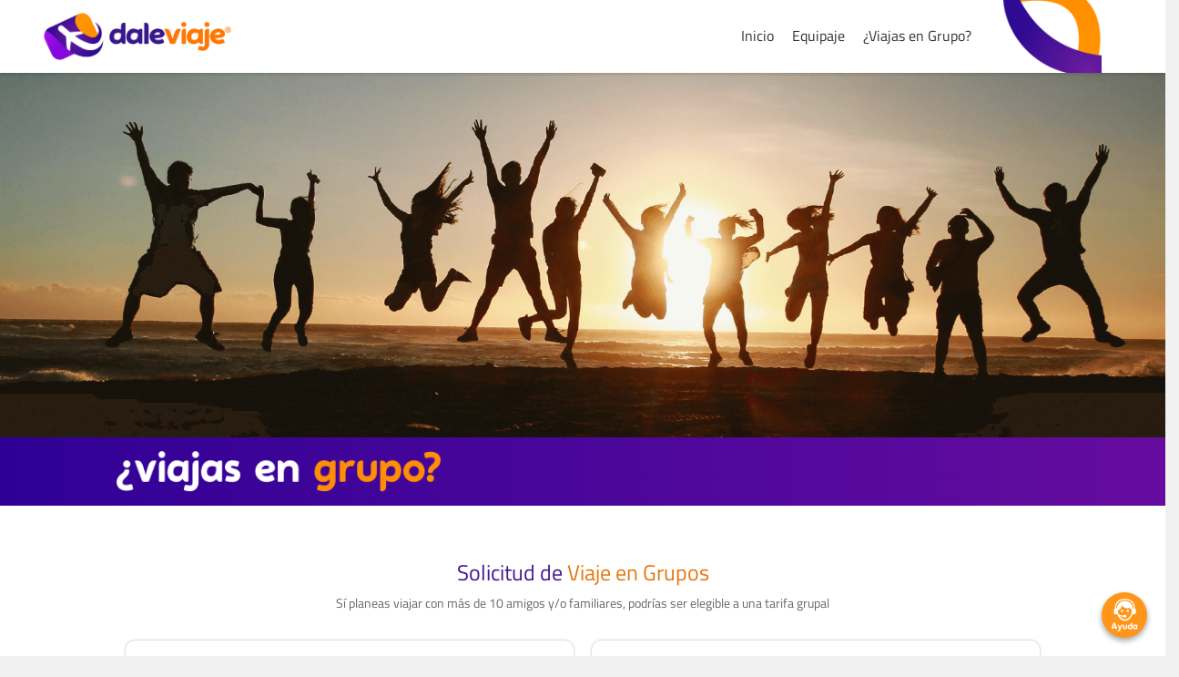

--- FILE ---
content_type: text/html; charset=utf-8
request_url: https://daleviaje.com/contenido/ViajesGrupo/endsession.aspx?clear=s
body_size: 32363
content:


<!DOCTYPE html>
<html>
<head><meta name="viewport" content="width=device-width, initial-scale=1.0, maximum-scale=1.0, user-scalable=no" /><meta name="format-detection" content="telephone=no" /><meta name="apple-mobile-web-app-capable" content="yes" /><meta http-equiv="Content-Type" content="text/html; charset=UTF-8" /><meta charset="UTF-8" /><title>
	 daleviaje
</title>
    <link rel="shortcut icon" href="/images/favicon/favicon.ico" sizes="32x32">
    <link rel="stylesheet" href="https://use.fontawesome.com/releases/v5.1.1/css/all.css" integrity="sha384-O8whS3fhG2OnA5Kas0Y9l3cfpmYjapjI0E4theH4iuMD+pLhbf6JI0jIMfYcK3yZ" crossorigin="anonymous" /><script src='/JQuery/jquery-3.1.1.min.js' type='text/javascript'></script><script src='/JQuery/jquery-jtemplates.js' type='text/javascript'></script><script src='/script/dinacont_31590_2.js?ver=6803' type='text/javascript'></script>
    
	<!-- Google tag (gtag.js) -->
	<script async src="https://www.googletagmanager.com/gtag/js?id=UA-197330932-1"></script>
	<script>
	  window.dataLayer = window.dataLayer || [];
	  function gtag(){dataLayer.push(arguments);}
	  gtag('js', new Date());
	  gtag('config', 'UA-197330932-1');
	</script>

	<!-- Google Tag Manager -->
	<script>
	  (function(w,d,s,l,i){
		w[l]=w[l]||[];
		w[l].push({'gtm.start': new Date().getTime(),event:'gtm.js'});
		var f=d.getElementsByTagName(s)[0],
			j=d.createElement(s),
			dl=l!='dataLayer'?'&l='+l:'';
		j.async=true;
		j.src='https://www.googletagmanager.com/gtm.js?id=GTM-TXX37ZR'+dl;
		f.parentNode.insertBefore(j,f);
	  })(window,document,'script','dataLayer','GTM-TXX37ZR');
	</script>
	<!-- End Google Tag Manager -->
	
    <!-- Stylesheet Bootstrap -->
    <script src="//maxcdn.bootstrapcdn.com/bootstrap/3.3.5/js/bootstrap.min.js" type="text/javascript"></script>
    <link rel="stylesheet" href="//maxcdn.bootstrapcdn.com/bootstrap/3.3.5/css/bootstrap.min.css" />
    <!-- End Stylesheet Bootstrap -->

    <!-- Stylesheet JQUERY -->
    <link href = '/css/jquery-themes/redmond/jquery-ui.min.css' rel='stylesheet' type='text/css' /><link href = '/css/select2.min.css' rel='stylesheet' type='text/css' /><link href = '/archivosApoyo_30/assets/css/style.css' rel='stylesheet' type='text/css' /><link media='print' href = '/css/print.css' rel='stylesheet' type='text/css' />
		
	<!--Font Awesome-->
    <link rel="stylesheet" href="https://cdnjs.cloudflare.com/ajax/libs/font-awesome/4.7.0/css/font-awesome.min.css" /><link rel="stylesheet" href="https://fonts.googleapis.com/css?family=Nunito Sans" />
  <script  type="text/javascript">

 var valContppal = 'ViajesGrupo';var valContsecundario = 'endsession.aspx';
  </script>
     <script src='/script/3.53/Contenido.js' type='text/javascript'></script></head>
<body>
	<!-- Google Tag Manager (noscript) -->
	<noscript>
		<iframe src="https://www.googletagmanager.com/ns.html?id=GTM-TXX37ZR"
		height="0" width="0" style="display:none;visibility:hidden"></iframe>
	</noscript>
	<!-- End Google Tag Manager -->
	
    <div id="main" class="landing_BI">
     	<style>
		.payment-option {
			display: inline-block;
			padding: 15px 20px;
			border-radius: 4px 4px 0 0;
			background-color: #3f1893;
			color: #fff;
			font-weight: 500;
			cursor: pointer;
			text-align: center;
			user-select: none;
			transition: all 0.3s ease-in-out;
			font-size: 18px;
			text-transform: uppercase;
		}

		.payment-option input {
			display: none; /* Ocultamos el checkbox original */
		}

		.payment-option.selected {
			background-color: #007bff;
			color: white;
		}
	</style>
	
	<div id="wrap">

		<header id="header" class="header">
			  
			<div id="top-bar" class="container-fluid">
				<div class="container">
					<div class="row">
						  
						 <div class="col-md-12">
							
							   
						</div>

					</div>
				</div>
			</div>


			<div class="container-fluid">
				<div class="row">
					<div class="col-md-12">
						<div class="container">
							<div class="row">
								<div class="col-xs-8 col-sm-8 col-md-2 col-lg-2">

									<a href="/Default.aspx" onclick="ga('send', 'event', 'botones home', 'home-principal')"  class="" title="">
									
									  <img src="/images_30/logo-header.png" alt="daleviaje" style="height:80px;margin-left: -17%;">
									

									</a>
								</div>

								
								<div class="col-md-8 col-lg-8 hidden-xs hidden-sm textosNavegacionFondo">
									<nav class="navbar pull-right">
											<ul class="nav navbar-nav textosNavegacion">
												<li class="active"><a target="" href="https://daleviaje.com/Default.aspx" onclick="ga('send', 'event', 'botones home', 'aereo')" style="color: #333;">Inicio</a></li>
												<li class="active hidden"><a target="" href="https://daleviaje.com/contenido/QuienesSomos/u" onclick="ga('send', 'event', 'botones home', 'aereo')" style="color: #333;">Quienes somos</a></li>
												<li><a target="" href="https://daleviaje.com/contenido/Equipaje/e" onclick="ga('send', 'event', 'botones home', 'hotel')" style="color: #333;">Equipaje</a></li>
												<li class="hidden"><a target="" href="https://daleviaje.com/contenido/TipsDeViaje/t" onclick="ga('send', 'event', 'botones home', 'programas')" style="color: #333;">Tips de Viaje</a></li>
												<li><a target="" href="https://daleviaje.com/contenido/ViajesGrupo/g" onclick="ga('send', 'event', 'botones home', 'seguros')" style="color: #333;">&iquest;Viajas en Grupo?</a></li>
												<li class="hidden"><a target="" href="https://daleviaje.com/contenido/Preguntas/p" onclick="ga('send', 'event', 'botones home', 'seguros')" style="color: #333;">Preguntas frecuentes</a></li>
											</ul>
										

										

							
												 
												  <div class="inicioSesiones hidden">
													<a href="/login.aspx">
														<span>
															<img alt="Inicio de SesiÃ³n" src="https://w3travelsecuritycl.s3.amazonaws.com/Nuevo-Sitio/iconografias/naranjas/usuario-naranja.svg"></span>
															&nbsp;<span style="vertical-align: middle;">Mis Reservas</span>
													</a>
												  </div>
												  
										


										

									</nav>
								</div>
								
								<div class="hidden-xs col-sm-8 col-md-2 col-lg-2">
								   <a href="/Default.aspx" onclick="ga('send', 'event', 'botones home', 'home-principal')" class="" title=""><img src="/images_30/logo.png" alt="Egencia" style="height: 116px;margin-top: -16px;margin-left: -21%;">
								   </a>
								</div>


								<!-- MENU MOBILE -->
								<div class="visible-xs visible-sm col-xs-4">

									  <ul class="navegacion_mobile">
										<li>
										
										  <div class="">
											<a href="/login.aspx" id="dnnLogin">
												<span>
													<img alt="inicio de sesion" src="\admin\archivosApoyo_30\images\usuario-blue.svg" style="display: inline-block; margin-top: -15px; padding-right: 10px;">
												</span>
											</a>
										  </div>
										  
										</li>
										
										<li>

										   <span style="font-size:30px;cursor:pointer; display: inline-block; color: #241d50;" onclick="openNav()">&#9776;</span>

											  <div id="myNav" class="overlay">
												<a href="javascript:void(0)" class="closebtn" onclick="closeNav()">&times;</a>
												  <div class="overlay-content">
													<h3 style="font-size: 22px;">SERVICIOS ONLINE</h3>
													<a target="" href="https://daleviaje.com/contenido/Equipaje/e">Equipaje</a>
													<a target="" href="https://daleviaje.com/contenido/TipsDeViaje/t">Tips de Viaje</a>
													<a target="" href="https://daleviaje.com/contenido/ViajesGrupo/g">&iquest;Viajas en Grupo?</a>
													<a class="hidden" target="" href="https://daleviaje.com/contenido/Preguntas/p">Preguntas frecuentes</a>
												  </div>
											  </div>
								
										</li>

									   
									  </ul>

									</div>
									<!-- FIN MENU MOBILE -->

							</div>
						</div>
					 
					</div>
				</div>

				<!-- OPCIONES LOGIN MOBILE COLAPSADAS -->
				<div id="sesionsolomobile" class="opciones_login_mobile collapse">	
					<ul>
						<li> <a href="/mis_pedidos.aspx"> Mi cuenta </a></li><br/>
						<li> <a href="endsession.aspx?clear=s"> Cerrar Sesi&oacute;n </a> </li>
					</ul>
				</div>
				
			</div>

			<!-- FIn barra mobile -->

		</header>
		
	</div>
	

    <div id="mainContent">
        
    </div>



    <!--footer-->
    <div id="footer" class="dv-foot">
			        <footer>
			<div class="dv-bar-orange">
				<img src="https://daleviaje.com/images_30/mcg/pleca-disfruta-la-vida.png" alt="Disfruta la vida"/>
			</div>
			<div class="dv-bar-blue">
				<div class="dv-foot-icon">
					<img src="https://daleviaje.com/images_30/mcg/logo-white-dale-viaje.png" alt="Logo Dale Viaje"/>
					<div class="dv-foot-icon-redes">
						<a href="https://www.facebook.com/daleviaje.gt" target="_blank">
						<img src="https://daleviaje.com/images_30/mcg/icon-red-fb.svg" alt="Facebook"/>
						</a>
						<a class="hidden" href="https://www.youtube.com/channel/UC_siB4tSVVJACfSkmIk5U-w">
						<img src="https://daleviaje.com/images_30/mcg/icon-red-yt.svg" alt="YouTube"/>
						</a>
						<a href="https://www.instagram.com/daleviaje.gt/" target="_blank">
						<img src="https://daleviaje.com/images_30/mcg/icon-red-inst.svg" alt="Instagram"/>
						</a>
						<a class="hidden" href="#">
						<img src="https://daleviaje.com/images_30/mcg/icon-red-tw.svg" alt="Twitter"/>
						</a>
					</div>
				</div>
				<div class="dv-foot-links">
					<h3>Sobre Nosotros</h3>
					<ul>
						<li>
							<a href="https://daleviaje.com/contenido/QuienesSomos/u" target="_self">¿Quiénes Somos?</a>
						</li>
						<li>
							<a href="https://daleviaje.com/contenido/Equipaje/e" target="_self">Equipaje</a>
						</li>
						<li>
							<a href="https://daleviaje.com/contenido/TipsDeViaje/t" target="_self">Tips de Viajes</a>
						</li>
						<li>
							<a href="https://daleviaje.com/contenido/ViajesGrupo/g" target="_self">¿Viajas en Grupo?</a>
						</li>
					</ul>
				</div>
				<div class="dv-foot-links">
					<h3>Atención al Cliente</h3>
					<ul>
						<li>
							<a href="#" target="_self">Contáctanos</a>
						</li>
						<li>
							<a href="https://daleviaje.com/Default.aspx" target="_self">Inicio</a>
						</li>
                        <li>
							<a href="https://daleviaje.com/Default.aspx" target="_self">En daleviaje.com puedes encontrar los mejores precios gracias a nuestra conexión directa con los  portales web de cada aerolínea y aquí podrás
pagar en cuotas + canjear los puntos de lealtad de tu tarjeta de crédito favorita de Guatemala y recibir tu factura electronica</a>
					</li></ul>
				</div>
				<div class="dv-foot-copy">
					<p>daleviaje©. Todos los derechos reservados | <a href="/images_30/Contenidos/Términios y Condiciones daleviaje.pdf" target="_self">Términos y condiciones de uso.</a></p>
					<img class="dv-foot-powerby" src="https://daleviaje.com/images_30/mcg/icon-lextravel-white.png" alt="logo Lax Travel"/>
				</div>
			</div>
		</footer>	    

    </div>
    <!--fin footer-->

<div id="divMensaje"></div>
</div>
<div id="divMensajeConfirmacion"></div>
<div id="accessForm"  style="display: none;"></div>
<div class="modalWait" id="loading-indicator">
  <img src="/images/loader.gif" class="img-responsive center-block"/>
</div>

<!-- contador -->
<script type="text/javascript">
    TargetDate = "9/02/2019 11:59 PM";
    BackColor = "#008bcc";
    ForeColor = "white";
    CountActive = true;
    CountStepper = -1;
    LeadingZero = true;
    DisplayFormat = "%%D%% &nbsp;&nbsp; : &nbsp; &nbsp; %%H%% &nbsp;&nbsp; : &nbsp; &nbsp; %%M%% &nbsp;&nbsp; : &nbsp; &nbsp; %%S%% ";
    FinishMessage = "It is finally here!";
</script>
<!-- fin contador -->

<script>
  document.getElementById("paymentTab").addEventListener("click", function() {
    let checkbox = document.getElementById("pvisanet");
    checkbox.checked = !checkbox.checked; // Alternar el estado del checkbox
    this.classList.toggle("selected", checkbox.checked); // Aplicar el estilo seleccionado
  });
</script>

<!-- Widget Centro de Ayuda -->
<div class="kc_fab_wrapper widgetnew"></div>


<script src='/JQuery/jquery-ui.min.js' type='text/javascript'></script><script src='/JQuery/unitegallery/libraries/ddSlick.min.js' type='text/javascript'></script><script src='/JQuery/unitegallery/libraries/owl.carousel.min.js' type='text/javascript'></script><script src='/JQuery/unitegallery/themes/tilesgrid/ug-theme-tilesgrid.js' type='text/javascript'></script><script src='/JQuery/unitegallery/libraries/tooltipster.bundle.min.js' type='text/javascript'></script><script src='/JQuery/unitegallery/js/unitegallery.js' type='text/javascript'></script>
    </div>
   
    
    <div id="divContenido"  style="display:none">
        <div class="container-fluid bread-crumb hidden-sm hidden-xs">
<div class="row">
        <div class="col-md-12">
            <div class="container">
                <div class="row">
                    <div class="col-md-12">
                        <a class="pull-left" href="/default.aspx">Inicio</a>
                        <span class="pull-left">Contenido</span>
                    </div>
                </div>
            </div>

        </div>
    </div>
</div>
<div></div>
<div>		<!-- Encabezado páginas informativas -->
		<div id="dv-encabezado" class="cont-dv-secc01">
			<div class="dv-content-banner head-viajes-en-grupo"><br /></div>
			<div class="dv-bar-purple">
				<img src="https://daleviaje.com/images_30/mcg/pleca-viajas-en-grupo.png" alt="Título"/>
			</div>
		</div>

		<!-- Contenido Viajes en Grupo -->
		<div id="dv-contenido" class="cont-dv-secc03 back-white">
			<div class="dv-one-column">
				<div class="descripcion">
					<h3 class="txt-center"><span class="txt-purple">Solicitud de </span> <span class="txt-orange">Viaje en Grupos</span></h3>
					<p class="txt-center">Sí planeas viajar con más de 10 amigos y/o familiares, podrías ser elegible a una tarifa grupal</p>

					<div class="dv-cards-grupos">
						<h3>Beneficios:</h3>
						<ol>
							<li>Obtienes un boleto gratis por cada 10 ó 15 pagados dependiendo la ruta y/o aerolínea (únicamente pagas los impuestos de aeropuertos de el o los boletos gratis)</li>
							<li>Congelas el costo de la tarifa</li>
						</ol>
					</div>

					<div class="dv-cards-grupos">
						<h3>Condiciones:</h3>
						<ol>
							<li>Deberás aceptar los términos y condiciones del contrato del grupo una vez elijas una de las opciones que coticemos para tu grupo.</li>
							<li>Deberás pagar un depósito para confirmar y bloquear los espacios del grupo</li>
						</ol>
					</div>

					<hr class="hr-no-border"/>

					<p><span class="txt-bold">Nota importante:</span> <br /> Para ser elegible a una tarifa grupal, todos los pasajeros deben viajar en las mismas fechas, en los mismos vuelos y con la misma aerolínea.</p>
					
				</div>
			</div>
		</div>

<div id="dv-contenido" class="cont-dv-secc03 back-white">
	<div class="dv-one-column">
		<div class="descripcion">
			<h3 class="txt-center"><span class="txt-purple">Solicitud más información </span> <span class="txt-orange">sobre este plan</span></h3>
			<p class="txt-center">¡Uno de nuestros ejecutivos se comunicará contigo pronto!</p>

			<div id="frmgroups"><br /></div>
			
		</div>
	</div>
</div>

<script>
formulario(8,"frmgroups", null)
</script></div>

    </div>



    <script type="text/javascript">
         var GObAppPath = '/';var GObjDatosDominio = {"site_url":"https://daleviaje.com","codDominio":9,"l_dominio":"daleviaje.com","informativos":"","l_idioma":2,"l_layout":1,"hasSSL":false,"pais":"Guatemala","moneda":"GTQ","ISO2pais":"GT","logoDefecto":"","titulo":"LaxTravel","nombreEquipoFooter":"","monedaCambio":"USD","valorCambio":7.6621,"dataCambio":"2026-01-19T00:00:00","TRMUpdated":false,"GMT":0.0,"repositorioImagenes":"","ValorCambioAlternativa":[{"MonedaTrm":"USD","ValorTrm":7.6621,"ProductTrm":"flights"},{"MonedaTrm":"EUR","ValorTrm":8.90861525,"ProductTrm":"flights"}],"dicParametros":{"CONTENIDOLOGINTEXTO":"ContenidoVacaciones","NUMMOVEDOWNSAMADEUS":"3","NUMMOVEDOWNSTAM":"3","resTourcode1":"Tourcode 1","resTourcode2":"Tourcode 2","resTourcode3":"Tourcode 3","resTourcode4":"Tourcode 4","resTourcode5":"Tourcode 5","resTourcode6":"Tourcode 6","resTourcode7":"Tourcode 7","resTourcode8":"Tourcode 8"},"fondoLogin":"","loginDefault":"B2C_PORTAL","layoutCode":"1","valorAdicionalCambio":0.0,"Google_KeySite":"","Version":null,"VersionDate":null,"codEntidade":30,"HojaEstilos":"settings.css"};var GObjInfoGeo = {};var GObjParametrosConfig = {"ADM_CodMenuPpal":"98","AEROLINEASEXIGENFOIDPASAJERO":"LA|AR","AEROLINEASUSANLOCCOMOFOID":"LA|AR","AUTOCOMPLETEPASSENGERINFO":"N","AUTOFILLHOTELPAXFORM":"N","B2C_GoogleAnalyticsCodigo":"UA-197330932-1","B2C_GoogleAnalyticsURL":null,"B2C_IncludeDatesOnOwnPkgs":"S","B2C_obligaTerminos":"N","B2C_RecomiendaProducto":"N","B2C_URLImagenes":"/images_30","B2C2_AeropDefaultVuelos":"La Aurora (GUA) - Guatemala Ciudad, Guatemala","B2C2_AplicarPagoTC":"N","B2C2_ArchivoEstilos":"archivosApoyo_30/assets/css/style.css","B2C2_AsuntoMailRegisto":"Bienvenido(a) a daleviaje ","B2C2_AsuntoMailSuscripcion":"Suscripcion B2C","B2C2_AsuntoMaiReserva":"Nueva Reserva Generada","B2C2_AsuntoRecordarClave":"Cambio de contraseña","B2C2_AutorizaWP":"N","B2C2_BackgroundAutos":"{background: 'url(/archivosApoyo_30/Images/bg/capilla1-065.jpg) center top'}","B2C2_BackgroundBody":"{background: 'url(/archivosApoyo_30/Images/bg/caribe.jpg) center top'}","B2C2_BackgroundContacto":"{background: 'url(/archivosApoyo_30/Images/galerias/index.jpg) left top repeat-x'}","B2C2_BackgroundFooter":null,"B2C2_BackgroundHome":"{background: 'url(/archivosApoyo_30/Images/bg/caribe.jpg) center top'}","B2C2_BackgroundHoteles":"{background: 'url(/archivosApoyo_30/Images/bg/carretera-austral1.jpg) center top'}","B2C2_BackgroundPlanes":"{background: 'url(/archivosApoyo_30/Images/bg/Valdivia_y_su_río1.jpg) center top'}","B2C2_BackgroundTransfers":"{background: 'url(/archivosApoyo_30/Images/bg/hotel-001.jpg) center top'}","B2C2_BackgroundVuelos":"{background: 'url(/archivosApoyo_30/Images/bg/temporadacrucerosllegadaprimerPanama_ELFIMA20131015_0013_1.jpg) center top'}","B2C2_BINTC":"*","B2C2_BookingCancelDiferenceValue":"7","B2C2_BusPaqCiudadesSinDefecto":"S","B2C2_CancelaResSinopago":"S","B2C2_CategoriaNewsMaster":"80","B2C2_CategoriaNewsRegistro":"80","B2C2_CHAT":"N","B2C2_CiasAutosBusqueda":"AL|ZE|ZR|ZT|ZL|ET","B2C2_CiasExcluidasAmadeus":"T0|HR","B2C2_CIASEXCLUIDASVALIDADORAOPERADORA":"T0|HR","B2C2_CodigoMarkupHoteles":"38","B2C2_codPaisBase":"1732","B2C2_ComandosReserva":"RM*BK","B2C2_comosionAerolinea":"1","B2C2_ContCondGralesAutos":"terminosb2c2","B2C2_ContCondGralesHotel":"terminosb2c2","B2C2_ContCondGralesPlanes":"terminosb2c2","B2C2_ContCondGralesVuelos":"terminosb2c2","B2C2_ContenidoBannersVuelos":"banners busqueda vuelos","B2C2_ContenidoPieMaster":"PieB2c2","B2C2_ContInfDerechoNews":"contenido_inf_derecho_news","B2C2_DeltaFechaPlanes":"150","B2C2_DestCorreoPago":null,"B2C2_DobleClic":"N","B2C2_EdadesNinosHoteles":"12","B2C2_EdadesNinosPaquetes":"11","B2C2_EdadesNinosTickets":"9","B2C2_EdadesNinosTransfers":"12","B2C2_EMailAsuntoResHotel":"Nueva Reserva Hotelera","B2C2_EMailAsuntoResPlanes":"Nueva Reserva de Planes","B2C2_EMailErrorProcReserva":null,"B2C2_EmitirTiquete":"S","B2C2_EnviarCorreoPago":"S","B2C2_Eticket_Images":"C:\\inetpub\\wwwroot\\LaxTravel\\admin\\archivosApoyo_30\\Images\\etickets\\","B2C2_EtiquetaPuntos":"PTs","B2C2_EtktPaquetesConPrecios":"S","B2C2_FactorConversion":"0","B2C2_FRMBookingWithFRMPayment":"S","B2C2_GoogleCodigoTagManager":"GTM-TXX37ZR","B2C2_GrupoDefaultPaq":"8","B2C2_GrupoFee":"feelaxtravel","B2C2_GrupoNetaDefaultPaq":"7","B2C2_GrupoNetaTransfers":"2","B2C2_IataAgency":null,"B2C2_IataDefaultVuelos":"GUA","B2C2_IDParceiroWP":"0","B2C2_ImgFooterETicket":"https://daleviaje.com/archivosApoyo_30/images/etickets/footer-logo.jpg","B2C2_ImgHeaderETicket":"https://daleviaje.com/archivosApoyo_30/images/etickets/header-logo-2.jpg","B2C2_IVA_TA":"16","B2C2_keyChat":"1M3lrmwh1xeEolo1vpVfGSMwbtI32GIY","B2C2_link_pagos":null,"B2C2_LogoCiaGrande":"url(\"/archivosApoyo_30/assets/logo-header.png\") no-repeat scroll 0 0 transparent","B2C2_MailCopiaReserva":"diego.marin@ideasfractal.com","B2C2_MailFromRegistroReserva":"S","B2C2_MailReservas":null,"B2C2_MARKUP_PLANES":null,"B2C2_MenuDestinosPopulares":null,"B2C2_MenuHerramientasHome":"#","B2C2_MenuPie1":"Pie1b2c2","B2C2_MenuPie2":"Pie2b2c2","B2C2_MenuPie3":"Pie3b2c2","B2C2_MenuPpal":"Principalb2c2","B2C2_MetaDescripcionCarros":"Carros B2C Lax Travel","B2C2_MetaDescripcionHome":"Compra en cuotas y canjea tus puntos por viajes aquí ","B2C2_MetaDescripcionHoteles":"Hoteles B2C Lax Travel","B2C2_MetaDescripcionPlanes":"Planes B2C Lax Travel","B2C2_MetaDescripcionTransfers":"Transfers B2C Lax Travel","B2C2_MetaDescripcionVuelos":"Vuelos B2C Lax Travel","B2C2_MetaKeywordsCarros":"B2C,Turismo,Carros","B2C2_MetaKeywordsHome":"B2C,Turismo","B2C2_MetaKeywordsHoteles":"B2C,Turismo,Hoteles","B2C2_MetaKeywordsPlanes":"B2C,Turismo,Planes","B2C2_MetaKeywordsTransfers":"B2C,Turismo,Transfers","B2C2_MetaKeywordsVuelos":"B2C,Turismo,Vuelos","B2C2_MonedaBusquedaAutos":"USD","B2C2_MonedaDefaultPaq":"7","B2C2_MostrarPoliticas_Hoteles":"S","B2C2_MostrarTarifas_Hoteles":"S","B2C2_NoObligaTC":"S","B2C2_NumAdultosHoteles":"4","B2C2_NumAdultosPlanes":"4","B2C2_NumAdultosTickets":"4","B2C2_NumAdultosTransfers":"4","B2C2_NumAdultosVuelos":"9","B2C2_NumDiasFechaFinVuelos":"15","B2C2_NumDiasFechaIniVuelos":"10","B2C2_NumeroDecimales":"0","B2C2_NumHabitaHoteles":"4","B2C2_NumMaxDiasHotel":"60","B2C2_NumNinosHoteles":"5","B2C2_NumNinosPlanes":"2","B2C2_NumNinosTickets":"4","B2C2_NumNinosTransfers":"4","B2C2_NumNinosVuelos":"5","B2C2_OcultarFormaPago":"N","B2C2_OcultarFormCorporativoAutos":"S","B2C2_OcultarFormCorporativoHoteles":"S","B2C2_OcultarFormCorporativoSeguros":"S","B2C2_OffsetFechaAutos":"3","B2C2_OffsetFechaHoteles":"3","B2C2_OffsetFechaPlanes":"1","B2C2_OffsetFechaTickets":"1","B2C2_OffsetFechaVuelos":"1","B2C2_pagoAeroliena":"N","B2C2_PaquetesPropiosPriorBusca":"S","B2C2_PasajerosfecNacVuelos":"S","B2C2_PasajerosIdentificacion":"S","B2C2_PasajerosSexo":"S","B2C2_PermiteEticketReservar":"N","B2C2_PideLogin":"N","B2C2_PlanesBuscaInicial":"I","B2C2_PuertoEnvioMail":"587","B2C2_RazonDesbloqueoCupon":"Error en la transacción,Transacción Inválida,Cliente cancela servicios,Proveedor cancela servicios","B2C2_RedondeoDecimalHoteles":"0","B2C2_ResponsableArea":"11","B2C2_ResponsableCel":null,"B2C2_ResponsableEmail":null,"B2C2_ResponsableNombre":null,"B2C2_ResponsableTel":null,"B2C2_RFReservas":"LAX TRAVEL","B2C2_SimboloMonedaPaq":"USD","B2C2_slideAutosHome":"autosb2c2","B2C2_slideDestinosHome":"home","B2C2_slideHotelesHome":"Slideppalb2c2","B2C2_slidePlanesHome":"Slideppalb2c2","B2C2_SlideResultadosHoteles":"destinohotel","B2C2_slideVuelosHome":"home","B2C2_SSLEnvioMail":"S","B2C2_TCAmex":"S","B2C2_TCMaster":"S","B2C2_TCPSE":"N","B2C2_TCVisa":"S","B2C2_TieneAutos":"S","B2C2_TieneHoteles":"S","B2C2_TieneOrigenPlanPropio":"N","B2C2_TienePlanes":"N","B2C2_TienePlanesProp":"N","B2C2_TieneSeguros":"S","B2C2_TieneSeguroViaje":"N","B2C2_TieneTiquetes":"N","B2C2_TieneTransfers":"N","B2C2_TieneVueloHotel":"N","B2C2_TieneVuelos":"S","B2C2_TipoCalendarioPlanes":"S","B2C2_TipoHome":"1","B2C2_TipoPortal":"B2C","B2C2_TipoResultadoInt":"G","B2C2_TipoResultadoNal":"T","B2C2_TituloSitio":"daleviaje","B2C2_ToleranciaMarkupHotel":"0,49","B2C2_TourCodeEmitir":"N","B2C2_trip_service":"S","B2C2_URLBancos":"#-Bam|#-Banrural|#-Continental|#-Interbanco|#-Promerica","B2C2_URLFacebook":"https://www.facebook.com/LaxTravel/","B2C2_URLFavicon":"/images/favicon/favicon.ico","B2C2_UrlImagenesPlanes":"https://daleviaje.com/archivosApoyo_30/images/planes","B2C2_URLInstagram":"https://www.instagram.com/laxtravelgt/","B2C2_URLLinkedin":"https://www.linkedin.com/in/lax-travel-guatemala-149525188/","B2C2_URLPinteres":"/images_30/mcg/blanco.png","B2C2_URLRecursos":"archivosApoyo_30","B2C2_urlSeguirComprando":null,"B2C2_URLSkype":"https://cdn.botpress.cloud/webchat/v2.2/shareable.html?configUrl=https://files.bpcontent.cloud/2025/01/16/07/20250116075813-HV2RN41G.json","B2C2_UrlTemplates":"~/archivosApoyo_30/Templates","B2C2_URLTwitter":null,"B2C2_URLYouTube":"https://www.youtube.com/channel/UC_siB4tSVVJACfSkmIk5U-w","B2C2_usa_link_pagos":"N","B2C2_UsaBuscadorIntHotel":"S","B2C2_UsaBuscadorIntVueloHotel":"S","B2C2_UsaPasarelaVuelos":"S","B2C2_UsuarioDefault":"0","B2C2_XMLFEE":"XMLFeeB2C.xml","CIASAUTOSBUSQUEDA":"AL|ZE|ZR|ZT|ZL|ET","CIASEXCLUIDASAMADEUS":"H1,H0,HR","CONFIRMAREMISIONINSURANCE":"S","dir_adm_tarchivos":"./archivos/","dir_adm_tcontenidos":"~/archivosApoyo_30/images/Contenido","dir_adm_tdegalfotos":"~/archivosApoyo_30/images/galerias/","dir_adm_tmenus":"~/archivosApoyo_30/images/menus/","dir_adm_tslides":"~/archivosApoyo_30/images/slides/","dir_archivos_seguimiento":"./data/","dir_hot_tcaracteristicas":"~/archivosApoyo_30/images/iconos/","dir_hot_thoteles":"~/archivosApoyo_30/images/hoteles/","dir_hot_tplanes":"~/archivosApoyo_30/images/planes/","dir_hot_ttours":"~/archivosApoyo_30/images/tours/","dir_hot_ttransfers":"~/archivosApoyo_30/images/transfers/","DIRDEFAULTPAX":"KR 6 CL 16","DOMINIODEFECTO":"daleviaje.com","EMAILCOPIAPEDIDOSCORPORATE":null,"ENVIAAGENDAEMISION":"S","ENVIARCOPIACORREOA":null,"ENVIARMAILPAXSOLICITU":"S","FILTRARHOTELESREPETIDOS":"S","FORZARENVIOCOLAEMISION":"S","GRUPOFEE":"feelaxtravel","INSURANCEMARKUP":"\"\"","MODBUSQUEDAVUELOS":"A","MONEDACIASAUTOSBUSQUEDA":"GTQ","MONEDAHOTELESINTERNACIONALES":"USD","MONEDAHOTELESNACIONALES":"USD","MONEDAPRESENTACION":"resultadovuelos_USD|reservavuelos_USD|resultadoVuelosHotel_USD|reservavuelosPlus_USD|resultadohoteles_USD|reservahoteles_USD|resultadoautos_USD|reservaautos_USD|resultadoseguros_USD|reservaseguros_USD|mispedidos_USD","MOSTRARBTNBUSQUEDAPORHORARIOINTERNACIONAL":"S","MOSTRARHOTELBROKERRESULTADOS":"S","MOSTRARINFORMACIONADICIONALRESERVA":"N","MOSTRARTARIFAHORARIO":"S","MOSTRARVALORDISCRIMINADO":"S","NOMBREPASARELAEMISION":"visanet","NUMEROADULTOSBUSCADORHOTEL":"2","NUMEROADULTOSBUSCADORVUELO":"1","NUMEROADULTOSBUSCADORVUELOHOTEL":"2","NUMRECOMENDACIONES":"100","NUMRECOMENDACIONESINTER":"100","OCULTARCAMPOLLEGADAPAQUETESBUSCADOR":"S","PAGOCOMBINADO":"S","PAGOSUNACUOTAPORGDS":"S","POL_CuotasDefecto":"36","POL_P2P_Moneda":null,"POL_UsaValidadoraRiesgo":"N","REDONDEOFILTROESTRELLAS":"S","regFila":"100","RESPENHORARIOBUSQPRECIO":"S","SLIDEDINAMICO":"Ofertas","SOURCESUPSELL":"amadeus ws,amadeusndc","TOLERANCIAHORASPRECIOBAJO":"2","url_adm_tcontenidos":"https://daleviaje.com/archivosApoyo_30/images/contenido/","url_adm_tdegalfotos":"/admin/archivosApoyo_30/Images/galerias/","url_adm_tmenus":"https://daleviaje.com/archivosApoyo_30/images/menus/","url_adm_tslides":"https://daleviaje.com/archivosApoyo_30/images/slides/","url_hot_tcaracteristicas":"/archivosApoyo_30/images/iconos/","url_hot_thoteles":"/admin/archivosApoyo_30/images/hoteles/","url_hot_ttours":"/admin/archivosApoyo_30/images/tours/","url_hot_ttransfers":"/admin/archivosApoyo_30/images/transfers/","USARPASARELADEPAGOVUELOS":"S","USEOLDHOTELDESIGN":"N","VALIDARMONEDAPASARELA":"S","VISUALIZALOCALESAUTOS":"S","B2C2_CodigoFormularioDinamico":"7","B2C_tagsHTML":"7"};var GObjCambioMoneda = {};var GObjDatosUsuario = null;var GFechaSys = '19-01-2026';var GDebugMode = false;var GDebugModeTemplates = false;var currentPage = 'contenido';var objRecomendaciones = {};var appcontainer = 'N';var JSVersion = 'script/3.53';var afterShopPage = '';var RootSite = 'Contenido';var GNalInter = 'N';
    </script>
    
    <script src='/JQuery/moment-with-locales.min.js' type='text/javascript'></script><script src='/JQuery/range/jquery.daterangepicker.min.js' type='text/javascript'></script><link href = '/JQuery/range/daterangepicker.min.css' rel='stylesheet' type='text/css' /><script src='/JQuery/jquery.json-1.3.min.js' type='text/javascript'></script><script src='/script/3.53/ifMenus.js' type='text/javascript'></script><script src='/script/3.53/componentes/calendars.js' type='text/javascript'></script><script src='/script/3.53/componentes/oauth.js' type='text/javascript'></script><script src='/script/3.53/Utils.js' type='text/javascript'></script><script src='/script/3.53/Destacados.js' type='text/javascript'></script><script src='/script/3.53/Sliders.js' type='text/javascript'></script><script src='/script/3.53/FormularioDinamico.js' type='text/javascript'></script><script src='/script/3.53/master.js' type='text/javascript'></script><script src='/script/3.53/componentes/maps.js' type='text/javascript'></script><script src='/JQuery/form2js.js' type='text/javascript'></script><script src='/JQuery/select2.full.min.js' type='text/javascript'></script><script src='/JQuery/jquery.ui.touch-punch.min.js' type='text/javascript'></script><script src='/JQuery/unitegallery/themes/tilesgrid/ug-theme-tilesgrid.js' type='text/javascript'></script><script src='/script/3.53/componentes/PassengersBox.js' type='text/javascript'></script><script src='/script/3.53/aditionalDestination.js' type='text/javascript'></script><script src='/script/3.53/componentes/LoadLibrariesUtils.js' type='text/javascript'></script><script src='/script/3.53/componentes/dateLib.js' type='text/javascript'></script><script src='/JQuery/timepicker/MonthPicker.min.js' type='text/javascript'></script>
	

    <!-- estos externos son de travel security-->
	<script src='/externos/buscadores-M-D.js' type='text/javascript'></script><script src='/externos/cambiadorDeColor.js' type='text/javascript'></script><script src='/externos/GA.TS.HOME.js' type='text/javascript'></script><script src='/externos/countdown.js' type='text/javascript'></script>
    <!-- Llamados a calendly-->
	<link href="https://assets.calendly.com/assets/external/widget.css" rel="stylesheet">
    <script src="https://assets.calendly.com/assets/external/widget.js" type="text/javascript"></script>
	
	<script src='/externos/mcg-main.js' type='text/javascript'></script><script src='/externos/mcg-plugin.js' type='text/javascript'></script><script src='/externos/mcg-widget.js' type='text/javascript'></script><script src='/externos/conversor12.js' type='text/javascript'></script>
	
	<script>
			function getParameterByName(name) {
				url = window.location.href;
				name = name.replace(/[\[\]]/g, "\\$&");
				var regex = new RegExp("[?&]" + name + "(=([^&#]*)|&|#|$)"),
					results = regex.exec(url);
				if (!results) return null;
				if (!results[2]) return '';
				return decodeURIComponent(results[2].replace(/\+/g, " "));
			}
			document.addEventListener("DOMContentLoaded", function(event) { 
				  var links = [
					  {
						  "icon":"<div class='fa fa-icos'></div>"
					  },
					  {
						  "url":"https://cdn.botpress.cloud/webchat/v2.2/shareable.html?configUrl=https://files.bpcontent.cloud/2025/01/16/07/20250116075813-HV2RN41G.json",
						  "bgcolor":"#47B04B",
						  "color":"#ffffff",
						  "icon":"<div class='fa fa-icos'><img src='/images_30/mcg/blanco.png' alt='Chat'/></div>",
						  "title":"Ayuda",
						  "target":"_blank"			  
					  }
				  ];
				  if(getParameterByName("mobile") != "1"){
					  jQuery('.kc_fab_wrapper').kc_fab(links);
					  jQuery('.kc_fab_wrapper, .kc_fab_main_btn').mouseup(function(e){
						e.preventDefault();
					  });
				  }
				var nowHour = new Date().getHours();
				var startChat = 1;
				var endChat = 24;
				if(nowHour < startChat || nowHour >= endChat){
					var icnsLength = jQuery(".sub_fab_btns_wrapper > div").length;
					if(icnsLength > 0){
						jQuery(jQuery(".sub_fab_btns_wrapper > div")[icnsLength - 1]).hide();
					}
				}
			});
			jQuery(document).ready(function(){
				if(jQuery("#carritoFavButton, .icocartpaqs").length === 0){
					jQuery(".kc_fab_wrapper").removeClass("widgetnew");
				}
			});
	</script>
	
	
	
	
    <script>var GSessionId = '0qridkadim2azfoajwa1immy';</script>
    <script> var clientIp = "3.144.213.106"; </script>
   
</body>
</html>

--- FILE ---
content_type: text/css
request_url: https://daleviaje.com/archivosApoyo_30/assets/css/style.css
body_size: 290892
content:
/* ULTIMA ACTUALIZACION RO y 404 */
/* MIE 14 AGO 2019 JIJIIJIJIIJI*/
/* 18:18:00 */
@import 'newStyles.min.css';
@import 'mcg-plugin.css';
@import 'mcg-trinity.css';

@import url(https://fonts.googleapis.com/css?family=Lato:400,400italic,700,700italic);
.thumnail-item:hover figure:before,
.thumnail-item:hover figure:after,
.thumnail-item.active figure:before,
.thumnail-item.active figure:after {
    opacity: 1;
    visibility: visible;
}

.chart .chart-bar .ul-bar li.active .date-day .date,
.chart .chart-bar .ul-bar li.active .date-day .short-day {
    color: #ff5757;
}

.payment-step li:after,
.payment-step li:before {
    display: block;
    position: absolute;
    background-color: #d0d0d0;
    height: 10px;
    content: '';
    width: 50%;
    left: 0;
    top: 23px;
    border-top: 4px solid #f5f5f5;
    border-bottom: 4px solid #f5f5f5;
}

@font-face {
    font-family: 'BrandonText-Light';
    src: url(../fonts/brandon/b_text_l.eot);
    src: url(../fonts/brandon/b_text_l.eot?#iefix) format("embedded-opentype"), url(../fonts/brandon/b_text_l.woff2) format("woff2"), url(../fonts/brandon/b_text_l.woff) format("woff"), url(../fonts/brandon/b_text_l.ttf) format("truetype");
}

@font-face {
    font-family: 'BrandonText-Regular';
    src: url(../fonts/brandon/b_text_r.eot);
    src: url(../fonts/brandon/b_text_r.eot?#iefix) format("embedded-opentype"), url(../fonts/brandon/b_text_r.woff2) format("woff2"), url(../fonts/brandon/b_text_r.woff) format("woff"), url(../fonts/brandon/b_text_r.ttf) format("truetype");
}

@font-face {
    font-family: 'BrandonText-Bold';
    src: url(../fonts/brandon/b_text_b.eot);
    src: url(../fonts/brandon/b_text_b.eot?#iefix) format("embedded-opentype"), url(../fontss/brandon/b_text_b.woff2) format("woff2"), url(../fonts/brandon/b_text_b.woff) format("woff"), url(../fonts/brandon/b_text_b.ttf) format("truetype");
}

@font-face {
    font-family: 'BrandonGrotesque-Light';
    src: url(../fonts/brandon/b_grotesque_l.eot);
    src: url(../fonts/brandon/b_grotesque_l.eot?#iefix) format("embedded-opentype"), url(../fonts/brandon/b_grotesque_l.woff2) format("woff2"), url(../fonts/brandon/b_grotesque_l.woff) format("woff"), url(../fonts/brandon/b_grotesque_l.ttf) format("truetype");
}

@font-face {
    font-family: 'BrandonGrotesque-Regular';
    src: url(../fonts/brandon/b_grotesque_r.eot);
    src: url(../fonts/brandon/b_grotesque_r.eot?#iefix) format("embedded-opentype"), url(../fonts/brandon/b_grotesque_r.woff2) format("woff2"), url(../fonts/brandon/b_grotesque_r.woff) format("woff"), url(../fonts/brandon/b_grotesque_r.ttf) format("truetype");
}

@font-face {
    font-family: 'BrandonGrotesque-Bold';
    src: url(../fonts/brandon/b_grotesque_b.eot);
    src: url(../fonts/brandon/b_grotesque_b.eot?#iefix) format("embedded-opentype"), url(../fonts/brandon/b_grotesque_b.woff2) format("woff2"), url(../fonts/brandon/b_grotesque_b.woff) format("woff"), url(../fonts/brandon/b_grotesque_b.ttf) format("truetype");
}

@font-face {
    font-family: 'gothamregular';
    src: url('../fonts/gotham/gotham-medium-webfont.woff2') format('woff2'), url('../fonts/gotham/gotham-medium-webfont.woff') format('woff');
    font-weight: normal;
    font-style: normal;
}

@font-face {
    font-family: 'gothamlight';
    src: url('../fonts/gotham/gotham-light-webfont.woff2') format('woff2'), url('../fonts/gotham/gotham-light-webfont.woff') format('woff');
    font-weight: normal;
    font-style: normal;
}


/* Titillium Travel Security */
@font-face {
  font-family: 'Titillium Web';
  font-style: normal;
  font-weight: 300;
  src: local('Titillium Web Light'), local('TitilliumWeb-Light'), url(https://fonts.gstatic.com/s/titilliumweb/v7/NaPDcZTIAOhVxoMyOr9n_E7ffGjEGIVzY4SY.woff2) format('woff2');
  unicode-range: U+0100-024F, U+0259, U+1E00-1EFF, U+2020, U+20A0-20AB, U+20AD-20CF, U+2113, U+2C60-2C7F, U+A720-A7FF;
}

/* latin-ext */
@font-face {
  font-family: 'Titillium Web';
  font-style: normal;
  font-weight: 300;
  src: local('Titillium Web Light'), local('TitilliumWeb-Light'), url(https://fonts.gstatic.com/s/titilliumweb/v7/NaPDcZTIAOhVxoMyOr9n_E7ffGjEGIVzY4SY.woff2) format('woff2');
  unicode-range: U+0100-024F, U+0259, U+1E00-1EFF, U+2020, U+20A0-20AB, U+20AD-20CF, U+2113, U+2C60-2C7F, U+A720-A7FF;
}
/* latin */
@font-face {
  font-family: 'Titillium Web';
  font-style: normal;
  font-weight: 300;
  src: local('Titillium Web Light'), local('TitilliumWeb-Light'), url(https://fonts.gstatic.com/s/titilliumweb/v7/NaPDcZTIAOhVxoMyOr9n_E7ffGjEGItzYw.woff2) format('woff2');
  unicode-range: U+0000-00FF, U+0131, U+0152-0153, U+02BB-02BC, U+02C6, U+02DA, U+02DC, U+2000-206F, U+2074, U+20AC, U+2122, U+2191, U+2193, U+2212, U+2215, U+FEFF, U+FFFD;
}
/* latin-ext */
@font-face {
  font-family: 'Titillium Web';
  font-style: normal;
  font-weight: 400;
  src: local('Titillium Web Regular'), local('TitilliumWeb-Regular'), url(https://fonts.gstatic.com/s/titilliumweb/v7/NaPecZTIAOhVxoMyOr9n_E7fdM3mDbRS.woff2) format('woff2');
  unicode-range: U+0100-024F, U+0259, U+1E00-1EFF, U+2020, U+20A0-20AB, U+20AD-20CF, U+2113, U+2C60-2C7F, U+A720-A7FF;
}
/* latin */
@font-face {
  font-family: 'Titillium Web';
  font-style: normal;
  font-weight: 400;
  src: local('Titillium Web Regular'), local('TitilliumWeb-Regular'), url(https://fonts.gstatic.com/s/titilliumweb/v7/NaPecZTIAOhVxoMyOr9n_E7fdMPmDQ.woff2) format('woff2');
  unicode-range: U+0000-00FF, U+0131, U+0152-0153, U+02BB-02BC, U+02C6, U+02DA, U+02DC, U+2000-206F, U+2074, U+20AC, U+2122, U+2191, U+2193, U+2212, U+2215, U+FEFF, U+FFFD;
}
/* latin-ext */
@font-face {
  font-family: 'Titillium Web';
  font-style: normal;
  font-weight: 600;
  src: local('Titillium Web SemiBold'), local('TitilliumWeb-SemiBold'), url(https://fonts.gstatic.com/s/titilliumweb/v7/NaPDcZTIAOhVxoMyOr9n_E7ffBzCGIVzY4SY.woff2) format('woff2');
  unicode-range: U+0100-024F, U+0259, U+1E00-1EFF, U+2020, U+20A0-20AB, U+20AD-20CF, U+2113, U+2C60-2C7F, U+A720-A7FF;
}
/* latin */
@font-face {
  font-family: 'Titillium Web';
  font-style: normal;
  font-weight: 600;
  src: local('Titillium Web SemiBold'), local('TitilliumWeb-SemiBold'), url(https://fonts.gstatic.com/s/titilliumweb/v7/NaPDcZTIAOhVxoMyOr9n_E7ffBzCGItzYw.woff2) format('woff2');
  unicode-range: U+0000-00FF, U+0131, U+0152-0153, U+02BB-02BC, U+02C6, U+02DA, U+02DC, U+2000-206F, U+2074, U+20AC, U+2122, U+2191, U+2193, U+2212, U+2215, U+FEFF, U+FFFD;
}
/* latin-ext */
@font-face {
  font-family: 'Titillium Web';
  font-style: normal;
  font-weight: 700;
  src: local('Titillium Web Bold'), local('TitilliumWeb-Bold'), url(https://fonts.gstatic.com/s/titilliumweb/v7/NaPDcZTIAOhVxoMyOr9n_E7ffHjDGIVzY4SY.woff2) format('woff2');
  unicode-range: U+0100-024F, U+0259, U+1E00-1EFF, U+2020, U+20A0-20AB, U+20AD-20CF, U+2113, U+2C60-2C7F, U+A720-A7FF;
}
/* latin */
@font-face {
  font-family: 'Titillium Web';
  font-style: normal;
  font-weight: 700;
  src: local('Titillium Web Bold'), local('TitilliumWeb-Bold'), url(https://fonts.gstatic.com/s/titilliumweb/v7/NaPDcZTIAOhVxoMyOr9n_E7ffHjDGItzYw.woff2) format('woff2');
  unicode-range: U+0000-00FF, U+0131, U+0152-0153, U+02BB-02BC, U+02C6, U+02DA, U+02DC, U+2000-206F, U+2074, U+20AC, U+2122, U+2191, U+2193, U+2212, U+2215, U+FEFF, U+FFFD;
}
/* latin-ext */
@font-face {
  font-family: 'Titillium Web';
  font-style: normal;
  font-weight: 900;
  src: local('Titillium Web Black'), local('TitilliumWeb-Black'), url(https://fonts.gstatic.com/s/titilliumweb/v7/NaPDcZTIAOhVxoMyOr9n_E7ffEDBGIVzY4SY.woff2) format('woff2');
  unicode-range: U+0100-024F, U+0259, U+1E00-1EFF, U+2020, U+20A0-20AB, U+20AD-20CF, U+2113, U+2C60-2C7F, U+A720-A7FF;
}
/* latin */
@font-face {
  font-family: 'Titillium Web';
  font-style: normal;
  font-weight: 900;
  src: local('Titillium Web Black'), local('TitilliumWeb-Black'), url(https://fonts.gstatic.com/s/titilliumweb/v7/NaPDcZTIAOhVxoMyOr9n_E7ffEDBGItzYw.woff2) format('woff2');
  unicode-range: U+0000-00FF, U+0131, U+0152-0153, U+02BB-02BC, U+02C6, U+02DA, U+02DC, U+2000-206F, U+2074, U+20AC, U+2122, U+2191, U+2193, U+2212, U+2215, U+FEFF, U+FFFD;
}

/* vietnamese */
@font-face {
  font-family: 'Faustina';
  font-style: normal;
  font-weight: 400;
  src: local('Faustina Regular'), local('Faustina-Regular'), url(https://fonts.gstatic.com/s/faustina/v3/XLYlIZPxYpJfTbZAFV-wHcx6pw.woff2) format('woff2');
  unicode-range: U+0102-0103, U+0110-0111, U+1EA0-1EF9, U+20AB;
}
/* latin-ext */
@font-face {
  font-family: 'Faustina';
  font-style: normal;
  font-weight: 400;
  src: local('Faustina Regular'), local('Faustina-Regular'), url(https://fonts.gstatic.com/s/faustina/v3/XLYlIZPxYpJfTbZAFV-xHcx6pw.woff2) format('woff2');
  unicode-range: U+0100-024F, U+0259, U+1E00-1EFF, U+2020, U+20A0-20AB, U+20AD-20CF, U+2113, U+2C60-2C7F, U+A720-A7FF;
}
/* latin */
@font-face {
  font-family: 'Faustina';
  font-style: normal;
  font-weight: 400;
  src: local('Faustina Regular'), local('Faustina-Regular'), url(https://fonts.gstatic.com/s/faustina/v3/XLYlIZPxYpJfTbZAFV-_Hcw.woff2) format('woff2');
  unicode-range: U+0000-00FF, U+0131, U+0152-0153, U+02BB-02BC, U+02C6, U+02DA, U+02DC, U+2000-206F, U+2074, U+20AC, U+2122, U+2191, U+2193, U+2212, U+2215, U+FEFF, U+FFFD;
}
/* vietnamese */
@font-face {
  font-family: 'Faustina';
  font-style: normal;
  font-weight: 500;
  src: local('Faustina Medium'), local('Faustina-Medium'), url(https://fonts.gstatic.com/s/faustina/v3/XLYiIZPxYpJfTbZAFVdMPtlKhnIWTA.woff2) format('woff2');
  unicode-range: U+0102-0103, U+0110-0111, U+1EA0-1EF9, U+20AB;
}
/* latin-ext */
@font-face {
  font-family: 'Faustina';
  font-style: normal;
  font-weight: 500;
  src: local('Faustina Medium'), local('Faustina-Medium'), url(https://fonts.gstatic.com/s/faustina/v3/XLYiIZPxYpJfTbZAFVdMPtlLhnIWTA.woff2) format('woff2');
  unicode-range: U+0100-024F, U+0259, U+1E00-1EFF, U+2020, U+20A0-20AB, U+20AD-20CF, U+2113, U+2C60-2C7F, U+A720-A7FF;
}
/* latin */
@font-face {
  font-family: 'Faustina';
  font-style: normal;
  font-weight: 500;
  src: local('Faustina Medium'), local('Faustina-Medium'), url(https://fonts.gstatic.com/s/faustina/v3/XLYiIZPxYpJfTbZAFVdMPtlFhnI.woff2) format('woff2');
  unicode-range: U+0000-00FF, U+0131, U+0152-0153, U+02BB-02BC, U+02C6, U+02DA, U+02DC, U+2000-206F, U+2074, U+20AC, U+2122, U+2191, U+2193, U+2212, U+2215, U+FEFF, U+FFFD;
}
/* vietnamese */
@font-face {
  font-family: 'Faustina';
  font-style: normal;
  font-weight: 600;
  src: local('Faustina SemiBold'), local('Faustina-SemiBold'), url(https://fonts.gstatic.com/s/faustina/v3/XLYiIZPxYpJfTbZAFVdgOdlKhnIWTA.woff2) format('woff2');
  unicode-range: U+0102-0103, U+0110-0111, U+1EA0-1EF9, U+20AB;
}
/* latin-ext */
@font-face {
  font-family: 'Faustina';
  font-style: normal;
  font-weight: 600;
  src: local('Faustina SemiBold'), local('Faustina-SemiBold'), url(https://fonts.gstatic.com/s/faustina/v3/XLYiIZPxYpJfTbZAFVdgOdlLhnIWTA.woff2) format('woff2');
  unicode-range: U+0100-024F, U+0259, U+1E00-1EFF, U+2020, U+20A0-20AB, U+20AD-20CF, U+2113, U+2C60-2C7F, U+A720-A7FF;
}
/* latin */
@font-face {
  font-family: 'Faustina';
  font-style: normal;
  font-weight: 600;
  src: local('Faustina SemiBold'), local('Faustina-SemiBold'), url(https://fonts.gstatic.com/s/faustina/v3/XLYiIZPxYpJfTbZAFVdgOdlFhnI.woff2) format('woff2');
  unicode-range: U+0000-00FF, U+0131, U+0152-0153, U+02BB-02BC, U+02C6, U+02DA, U+02DC, U+2000-206F, U+2074, U+20AC, U+2122, U+2191, U+2193, U+2212, U+2215, U+FEFF, U+FFFD;
}
/* vietnamese */
@font-face {
  font-family: 'Faustina';
  font-style: normal;
  font-weight: 700;
  src: local('Faustina Bold'), local('Faustina-Bold'), url(https://fonts.gstatic.com/s/faustina/v3/XLYiIZPxYpJfTbZAFVcEONlKhnIWTA.woff2) format('woff2');
  unicode-range: U+0102-0103, U+0110-0111, U+1EA0-1EF9, U+20AB;
}
/* latin-ext */
@font-face {
  font-family: 'Faustina';
  font-style: normal;
  font-weight: 700;
  src: local('Faustina Bold'), local('Faustina-Bold'), url(https://fonts.gstatic.com/s/faustina/v3/XLYiIZPxYpJfTbZAFVcEONlLhnIWTA.woff2) format('woff2');
  unicode-range: U+0100-024F, U+0259, U+1E00-1EFF, U+2020, U+20A0-20AB, U+20AD-20CF, U+2113, U+2C60-2C7F, U+A720-A7FF;
}
/* latin */
@font-face {
  font-family: 'Faustina';
  font-style: normal;
  font-weight: 700;
  src: local('Faustina Bold'), local('Faustina-Bold'), url(https://fonts.gstatic.com/s/faustina/v3/XLYiIZPxYpJfTbZAFVcEONlFhnI.woff2) format('woff2');
  unicode-range: U+0000-00FF, U+0131, U+0152-0153, U+02BB-02BC, U+02C6, U+02DA, U+02DC, U+2000-206F, U+2074, U+20AC, U+2122, U+2191, U+2193, U+2212, U+2215, U+FEFF, U+FFFD;
}
/* cyrillic-ext */
@font-face {
  font-family: 'Roboto';
  font-style: normal;
  font-weight: 300;
  src: local('Roboto Light'), local('Roboto-Light'), url(https://fonts.gstatic.com/s/roboto/v19/KFOlCnqEu92Fr1MmSU5fCRc4EsA.woff2) format('woff2');
  unicode-range: U+0460-052F, U+1C80-1C88, U+20B4, U+2DE0-2DFF, U+A640-A69F, U+FE2E-FE2F;
}
/* cyrillic */
@font-face {
  font-family: 'Roboto';
  font-style: normal;
  font-weight: 300;
  src: local('Roboto Light'), local('Roboto-Light'), url(https://fonts.gstatic.com/s/roboto/v19/KFOlCnqEu92Fr1MmSU5fABc4EsA.woff2) format('woff2');
  unicode-range: U+0400-045F, U+0490-0491, U+04B0-04B1, U+2116;
}
/* greek-ext */
@font-face {
  font-family: 'Roboto';
  font-style: normal;
  font-weight: 300;
  src: local('Roboto Light'), local('Roboto-Light'), url(https://fonts.gstatic.com/s/roboto/v19/KFOlCnqEu92Fr1MmSU5fCBc4EsA.woff2) format('woff2');
  unicode-range: U+1F00-1FFF;
}
/* greek */
@font-face {
  font-family: 'Roboto';
  font-style: normal;
  font-weight: 300;
  src: local('Roboto Light'), local('Roboto-Light'), url(https://fonts.gstatic.com/s/roboto/v19/KFOlCnqEu92Fr1MmSU5fBxc4EsA.woff2) format('woff2');
  unicode-range: U+0370-03FF;
}
/* vietnamese */
@font-face {
  font-family: 'Roboto';
  font-style: normal;
  font-weight: 300;
  src: local('Roboto Light'), local('Roboto-Light'), url(https://fonts.gstatic.com/s/roboto/v19/KFOlCnqEu92Fr1MmSU5fCxc4EsA.woff2) format('woff2');
  unicode-range: U+0102-0103, U+0110-0111, U+1EA0-1EF9, U+20AB;
}
/* latin-ext */
@font-face {
  font-family: 'Roboto';
  font-style: normal;
  font-weight: 300;
  src: local('Roboto Light'), local('Roboto-Light'), url(https://fonts.gstatic.com/s/roboto/v19/KFOlCnqEu92Fr1MmSU5fChc4EsA.woff2) format('woff2');
  unicode-range: U+0100-024F, U+0259, U+1E00-1EFF, U+2020, U+20A0-20AB, U+20AD-20CF, U+2113, U+2C60-2C7F, U+A720-A7FF;
}
/* latin */
@font-face {
  font-family: 'Roboto';
  font-style: normal;
  font-weight: 300;
  src: local('Roboto Light'), local('Roboto-Light'), url(https://fonts.gstatic.com/s/roboto/v19/KFOlCnqEu92Fr1MmSU5fBBc4.woff2) format('woff2');
  unicode-range: U+0000-00FF, U+0131, U+0152-0153, U+02BB-02BC, U+02C6, U+02DA, U+02DC, U+2000-206F, U+2074, U+20AC, U+2122, U+2191, U+2193, U+2212, U+2215, U+FEFF, U+FFFD;
}
/* cyrillic-ext */
@font-face {
  font-family: 'Roboto';
  font-style: normal;
  font-weight: 400;
  src: local('Roboto'), local('Roboto-Regular'), url(https://fonts.gstatic.com/s/roboto/v19/KFOmCnqEu92Fr1Mu72xKOzY.woff2) format('woff2');
  unicode-range: U+0460-052F, U+1C80-1C88, U+20B4, U+2DE0-2DFF, U+A640-A69F, U+FE2E-FE2F;
}
/* cyrillic */
@font-face {
  font-family: 'Roboto';
  font-style: normal;
  font-weight: 400;
  src: local('Roboto'), local('Roboto-Regular'), url(https://fonts.gstatic.com/s/roboto/v19/KFOmCnqEu92Fr1Mu5mxKOzY.woff2) format('woff2');
  unicode-range: U+0400-045F, U+0490-0491, U+04B0-04B1, U+2116;
}
/* greek-ext */
@font-face {
  font-family: 'Roboto';
  font-style: normal;
  font-weight: 400;
  src: local('Roboto'), local('Roboto-Regular'), url(https://fonts.gstatic.com/s/roboto/v19/KFOmCnqEu92Fr1Mu7mxKOzY.woff2) format('woff2');
  unicode-range: U+1F00-1FFF;
}
/* greek */
@font-face {
  font-family: 'Roboto';
  font-style: normal;
  font-weight: 400;
  src: local('Roboto'), local('Roboto-Regular'), url(https://fonts.gstatic.com/s/roboto/v19/KFOmCnqEu92Fr1Mu4WxKOzY.woff2) format('woff2');
  unicode-range: U+0370-03FF;
}
/* vietnamese */
@font-face {
  font-family: 'Roboto';
  font-style: normal;
  font-weight: 400;
  src: local('Roboto'), local('Roboto-Regular'), url(https://fonts.gstatic.com/s/roboto/v19/KFOmCnqEu92Fr1Mu7WxKOzY.woff2) format('woff2');
  unicode-range: U+0102-0103, U+0110-0111, U+1EA0-1EF9, U+20AB;
}
/* latin-ext */
@font-face {
  font-family: 'Roboto';
  font-style: normal;
  font-weight: 400;
  src: local('Roboto'), local('Roboto-Regular'), url(https://fonts.gstatic.com/s/roboto/v19/KFOmCnqEu92Fr1Mu7GxKOzY.woff2) format('woff2');
  unicode-range: U+0100-024F, U+0259, U+1E00-1EFF, U+2020, U+20A0-20AB, U+20AD-20CF, U+2113, U+2C60-2C7F, U+A720-A7FF;
}
/* latin */
@font-face {
  font-family: 'Roboto';
  font-style: normal;
  font-weight: 400;
  src: local('Roboto'), local('Roboto-Regular'), url(https://fonts.gstatic.com/s/roboto/v19/KFOmCnqEu92Fr1Mu4mxK.woff2) format('woff2');
  unicode-range: U+0000-00FF, U+0131, U+0152-0153, U+02BB-02BC, U+02C6, U+02DA, U+02DC, U+2000-206F, U+2074, U+20AC, U+2122, U+2191, U+2193, U+2212, U+2215, U+FEFF, U+FFFD;
}
/* cyrillic-ext */
@font-face {
  font-family: 'Roboto';
  font-style: normal;
  font-weight: 500;
  src: local('Roboto Medium'), local('Roboto-Medium'), url(https://fonts.gstatic.com/s/roboto/v19/KFOlCnqEu92Fr1MmEU9fCRc4EsA.woff2) format('woff2');
  unicode-range: U+0460-052F, U+1C80-1C88, U+20B4, U+2DE0-2DFF, U+A640-A69F, U+FE2E-FE2F;
}
/* cyrillic */
@font-face {
  font-family: 'Roboto';
  font-style: normal;
  font-weight: 500;
  src: local('Roboto Medium'), local('Roboto-Medium'), url(https://fonts.gstatic.com/s/roboto/v19/KFOlCnqEu92Fr1MmEU9fABc4EsA.woff2) format('woff2');
  unicode-range: U+0400-045F, U+0490-0491, U+04B0-04B1, U+2116;
}
/* greek-ext */
@font-face {
  font-family: 'Roboto';
  font-style: normal;
  font-weight: 500;
  src: local('Roboto Medium'), local('Roboto-Medium'), url(https://fonts.gstatic.com/s/roboto/v19/KFOlCnqEu92Fr1MmEU9fCBc4EsA.woff2) format('woff2');
  unicode-range: U+1F00-1FFF;
}
/* greek */
@font-face {
  font-family: 'Roboto';
  font-style: normal;
  font-weight: 500;
  src: local('Roboto Medium'), local('Roboto-Medium'), url(https://fonts.gstatic.com/s/roboto/v19/KFOlCnqEu92Fr1MmEU9fBxc4EsA.woff2) format('woff2');
  unicode-range: U+0370-03FF;
}
/* vietnamese */
@font-face {
  font-family: 'Roboto';
  font-style: normal;
  font-weight: 500;
  src: local('Roboto Medium'), local('Roboto-Medium'), url(https://fonts.gstatic.com/s/roboto/v19/KFOlCnqEu92Fr1MmEU9fCxc4EsA.woff2) format('woff2');
  unicode-range: U+0102-0103, U+0110-0111, U+1EA0-1EF9, U+20AB;
}
/* latin-ext */
@font-face {
  font-family: 'Roboto';
  font-style: normal;
  font-weight: 500;
  src: local('Roboto Medium'), local('Roboto-Medium'), url(https://fonts.gstatic.com/s/roboto/v19/KFOlCnqEu92Fr1MmEU9fChc4EsA.woff2) format('woff2');
  unicode-range: U+0100-024F, U+0259, U+1E00-1EFF, U+2020, U+20A0-20AB, U+20AD-20CF, U+2113, U+2C60-2C7F, U+A720-A7FF;
}
/* latin */
@font-face {
  font-family: 'Roboto';
  font-style: normal;
  font-weight: 500;
  src: local('Roboto Medium'), local('Roboto-Medium'), url(https://fonts.gstatic.com/s/roboto/v19/KFOlCnqEu92Fr1MmEU9fBBc4.woff2) format('woff2');
  unicode-range: U+0000-00FF, U+0131, U+0152-0153, U+02BB-02BC, U+02C6, U+02DA, U+02DC, U+2000-206F, U+2074, U+20AC, U+2122, U+2191, U+2193, U+2212, U+2215, U+FEFF, U+FFFD;
}
/* cyrillic-ext */
@font-face {
  font-family: 'Roboto';
  font-style: normal;
  font-weight: 700;
  src: local('Roboto Bold'), local('Roboto-Bold'), url(https://fonts.gstatic.com/s/roboto/v19/KFOlCnqEu92Fr1MmWUlfCRc4EsA.woff2) format('woff2');
  unicode-range: U+0460-052F, U+1C80-1C88, U+20B4, U+2DE0-2DFF, U+A640-A69F, U+FE2E-FE2F;
}
/* cyrillic */
@font-face {
  font-family: 'Roboto';
  font-style: normal;
  font-weight: 700;
  src: local('Roboto Bold'), local('Roboto-Bold'), url(https://fonts.gstatic.com/s/roboto/v19/KFOlCnqEu92Fr1MmWUlfABc4EsA.woff2) format('woff2');
  unicode-range: U+0400-045F, U+0490-0491, U+04B0-04B1, U+2116;
}
/* greek-ext */
@font-face {
  font-family: 'Roboto';
  font-style: normal;
  font-weight: 700;
  src: local('Roboto Bold'), local('Roboto-Bold'), url(https://fonts.gstatic.com/s/roboto/v19/KFOlCnqEu92Fr1MmWUlfCBc4EsA.woff2) format('woff2');
  unicode-range: U+1F00-1FFF;
}
/* greek */
@font-face {
  font-family: 'Roboto';
  font-style: normal;
  font-weight: 700;
  src: local('Roboto Bold'), local('Roboto-Bold'), url(https://fonts.gstatic.com/s/roboto/v19/KFOlCnqEu92Fr1MmWUlfBxc4EsA.woff2) format('woff2');
  unicode-range: U+0370-03FF;
}
/* vietnamese */
@font-face {
  font-family: 'Roboto';
  font-style: normal;
  font-weight: 700;
  src: local('Roboto Bold'), local('Roboto-Bold'), url(https://fonts.gstatic.com/s/roboto/v19/KFOlCnqEu92Fr1MmWUlfCxc4EsA.woff2) format('woff2');
  unicode-range: U+0102-0103, U+0110-0111, U+1EA0-1EF9, U+20AB;
}
/* latin-ext */
@font-face {
  font-family: 'Roboto';
  font-style: normal;
  font-weight: 700;
  src: local('Roboto Bold'), local('Roboto-Bold'), url(https://fonts.gstatic.com/s/roboto/v19/KFOlCnqEu92Fr1MmWUlfChc4EsA.woff2) format('woff2');
  unicode-range: U+0100-024F, U+0259, U+1E00-1EFF, U+2020, U+20A0-20AB, U+20AD-20CF, U+2113, U+2C60-2C7F, U+A720-A7FF;
}
/* latin */
@font-face {
  font-family: 'Roboto';
  font-style: normal;
  font-weight: 700;
  src: local('Roboto Bold'), local('Roboto-Bold'), url(https://fonts.gstatic.com/s/roboto/v19/KFOlCnqEu92Fr1MmWUlfBBc4.woff2) format('woff2');
  unicode-range: U+0000-00FF, U+0131, U+0152-0153, U+02BB-02BC, U+02C6, U+02DA, U+02DC, U+2000-206F, U+2074, U+20AC, U+2122, U+2191, U+2193, U+2212, U+2215, U+FEFF, U+FFFD;
}



/* _____________________________________________________________ */


/* 01. Initial Styles */


/* _____________________________________________________________ */

html {
    margin: 0;
    margin-top: 116px;
    padding: 0;
    min-height: 100%;
    
}

body {
    font-family: "Titillium Web", sans-serif;
    font-size: 12px;
    background-color: #f1f1f1;
    overflow-x: hidden;
}

#tabsBusqueda img {
    max-width: 100% !important;
    vertical-align: text-bottom;
}

section {
    position: relative;
}

ul,
li {
    display: inline-block;
    margin: 0;
    padding: 0;
}

a {
    cursor: default;
    /*color: #FFDC00;*/
    color: #333;
    text-decoration: none;
}

/*a:hover {
    color: #E8CB00;
}*/



/* _____________________________________________________________ */

.bg-parallax {
    position: absolute;
    top: 0;
    left: 0;
    right: 0;
    bottom: 0;
    z-index: -2;
    background-position: 50% 50%;
    background-position: 50% 50%;
    background-repeat: no-repeat;
    /*background-attachment: fixed;*/ /* lo saque para dejar las caracteristicas de ubicacion pero que no quedara fijo :B */
    background-size: cover;
}

.bg-forms {
    background-image: url(https://w3travelsecuritycl.s3.amazonaws.com/Nuevo-Sitio/Header-Footer/Home/contantes/ofertas-viajes-y-vuelos-a-USA.jpg);
}

.btnPrimary {
    font-family: helvetica;
    text-transform: uppercase;
    font-size: 15px;
    padding: 6px 10px;
    min-width: 130px;
    margin: 0px;
    border: 0;
    color: #fff !important;
    margin-right: 0;
    text-align: center;
    border-radius: 5px;
    background-color: #3f1893;
   /* box-shadow: 0.5px 0.5px 2px #3f1893;*/
    -webkit-transition: all .2s ease-in-out;
    -moz-transition: all .2s ease-in-out;
    -o-transition: all .2s ease-in-out;
    transition: all .2s ease-in-out;
}

.btnPrimary:hover {
    background-color: #ff8c01;
}

.btnSecondary {
    font-family: helvetica;
    text-transform: uppercase;
    font-size: 14px;
    padding: 6px 10px;
    min-width: 130px;
    border: 0;
    color: #333 !important;
    margin-right: 0;
    text-align: center;
    border-radius: 5px;
    background-color: #FFEF01;
    box-shadow: 0.5px 0.5px 2px #DFB317;
    -webkit-transition: all .2s ease-in-out;
    -moz-transition: all .2s ease-in-out;
    -o-transition: all .2s ease-in-out;
    transition: all .2s ease-in-out;
}

.btnSecondary:hover {
    background-color: #FFF753;
}

.btnBlue {
    color: #006082;
}

.btnWhite {
    color: #333;
}

.datepicker {
    background-image: url(../images/calendar.png) !important;
    background-position: right center !important;
    background-repeat: no-repeat !important;
}

.ui-datepicker {
    z-index: 1000 !important;
}

#nav-toggle {
    display: block;
    float: right;
    margin-top: 14px;
    font-size: 30px;
}

.result-container {
    background-color: white;
    margin-top: -10px;
    margin-bottom: 30px;
    overflow: hidden;
}

.offcanvasBtn {
    margin-left: 15px;
}

/* intento de sobre escribir*/
.modal{
  top: 30px !important;
  z-index: 10000 !important;
}

.popover-title {
    padding: 8px 14px !important;
    margin: 0 !important;
    font-size: 14px !important;
    background-color: #333 !important;
    color: #fff !important;
    border-bottom: 1px solid #666 !important;
    border-radius: 5px 5px 0 0 !important;
    font-family: "Titillium Web", sans-serif !important;
}

.popover-content {
    padding: 9px 14px;
    color: #000000;
}

.popover-content a img {
    padding: 0 10px 0 0;
}
.popover-content a {
    color: #fff;
}


.carousel-control {
      width: 12% !important;
}

.bg-danger {
  background-color: transparent !important;
}

.close {
  font-size: 33px !important;
  font-weight: 700 !important;
  line-height: 0 !important;
  opacity: .6 !important;
}

.select2-container--default .select2-selection--single{
    background-color: transparent !important;
    border-radius: 0px !important;
    border-bottom: 1px solid #fff !important;
    border: none !important;
}


.ui-menu-item-wrapper{
  font-family: "Titillium Web", sans-serif !important;
  font-size: 11px important;
  color: #666 !important;
  background-color: #fff !important;
}
.ui-menu-item-wrapper a {
  font-family: "Titillium Web", sans-serif !important;
  font-size: 11px important;
  color: #666 !important;
  background-color: #fff !important;
}

.ui-menu-item-wrapper a:hover {
  font-family: "Titillium Web", sans-serif !important;
  font-size: 11px important;
  color: #666 !important;
  background-color: #fff !important;
}

.ui-menu-item-wrapper a:focus {
  font-family: "Titillium Web", sans-serif !important;
  font-size: 11px important;
  color: #666 !important;
  background-color: #fff !important;
}

.select2-container--default .select2-selection--single .select2-selection__rendered {
  line-height: 25px !important;
}

.select2-container .select2-selection--single .select2-selection__rendered {
  margin-top: 6px !important;
}

.search-forms .tab-content input, .search-forms .tab-content select {
   border: none !important;
   border-bottom: 1px solid !important;
   background-color: transparent !important;
   color: #fff;
   border-bottom-color: #ff8c01  !important;
   border-radius: 0px !important;
   padding-left: 20px;
}

.form-control {
    display: block;
	border-bottom-color: #ff8c01 !important;
    width: 90%;
    height: 34px;
    padding: 3px;
    font-size: 14px;
    line-height: 1.42857143;
    color: #555252;
  /*background-color: #fff;*/
    background-image: none;
    border-left-style: none;
    border-top-style: none;
    border-right-style: none;
    border-bottom: 1px solid #2d2c2c;
    border-radius: 0;
    -webkit-box-shadow: inset 0 1px 1px rgba(0,0,0,.075);
    box-shadow: none;
    -webkit-transition: border-color ease-in-out .15s,-webkit-box-shadow ease-in-out .15s;
    -o-transition: border-color ease-in-out .15s,box-shadow ease-in-out .15s;
    transition: border-color ease-in-out .15s,box-shadow ease-in-out .15s;
}

@media screen and (max-width: 768px){
	.form-control {
		width: 100% !important;
	}
	.titlepack {
		text-align: center;
	}
}

.caret {
  margin-left: 4px !important;
}

.carousel-indicators {
   bottom: -10px !important;
}

/* booking */
#aff_container {
  background-color: rgba(0, 0, 0, 0.7) !important;
  min-height: auto !important;
  border-radius: 5px !important;  
}

.b-aff__title h2 {
  color: #fff !important;
  font-family: "Titillium Web", sans-serif !important;
}

.b-aff-destination__input {
    font-size: 14px !important;
    line-height: 22px !important;
    overflow: hidden !important;
    border: none !important;
    border-bottom: solid 1px #fff !important;
    font-family: "Titillium Web", sans-serif !important;
    background-color: transparent !important;
    text-transform: capitalize !important;
}

.b-aff__dates--input {
    width: 100% !important;
    background-color: transparent !important;
    color: #fff !important;
    font-family: "Titillium Web", sans-serif !important;
}

/*#ui-id-2{
  font-family: "Titillium Web", sans-serif !important;
  font-size: 14px important;
  color: #333 !important;
  background-color: #666 !important;
}*/

/* fin intento sobre escribir */
.sidebar {
   /* padding-right: 3px !important;*/
}

.sidebar .search-result {
    background-color: #253755;
    padding: 0px 25px;
    width: 100%;
    height: 70px;
    position: relative;
    margin-bottom: 15px;
    border-radius: 5px;
}

.sidebar .search-result:after {
    position: relative;
    border: 8px solid transparent;
    display: block;
    width: 0;
    height: 0;
    content: '';
    /* border-bottom: 8px solid #fff;
    border-left: 8px solid #fff;*/
    bottom: -4px;
    left: 0;
}

.sidebar .search-result p {
    display: table-cell;
    height: 80px;
    vertical-align: middle;
    color: #fff;
    font-size: 14px;
    line-height: 25px;
    font-family: helvetica;
    font-style: italic;
}

.sidebar .search-result p ins {
    font-size: 30px;
    text-decoration: none;
    color: #ffdb32;
}

.sidebar .search-result p span {
    font-size: 17px;
}

/*.sidebar label {
    font-family: Helvetica;
    font-size: 14px;
    color: #fff;
    margin-top: 15px;
}*/

.sidebar label {
    font-family: "Titillium Web";
    font-size: 14px;
    color: #fff;
    margin-top: 10px;
}

.sidebar label small {
    font-size: 12px;
    color: #5c189b;
    font-style: italic;
}

.sidebar input,
.sidebar select {
    border: none;
    background: rgb(239, 239, 239);
    -webkit-border-radius: 0;
    -moz-border-radius: 0;
    border-radius: 5px;
    color: #999;
    border-bottom: 1px solid;
    border-bottom-color: rgba(50, 50, 50, 0.2);
    font-size: 13px !important;
}

.sidebar .row [class*="col-"] {
    padding-left: 15px;
    padding-right: 15px;
}

.sidebar hr {
    margin-top: 10px;
    margin-bottom: 10px;
    border: 0;
    border-top: 1px solid #9be5ff;
}

.sidebar .roomTitle {
    margin-top: 15px;
    color: #fff;
    font-weight: bold;
    font-family: helvetica;
}

.sidebar h3 {
    font-family: helvetica;
    text-transform: uppercase;
    color: #006082;
}

.results {
    padding-left: 15px;
    padding-right: 15px;
}
@media screen and (max-width: 768px){
   .results {
   padding-left: 0;
    padding-right: 0;
}
}

.tooltip-inner,
.ui-tooltip {
    max-width: 320px;
    white-space: nowrap;
    background: #5c189b;
    border: 1px solid #5c189b;
    -webkit-box-shadow: 0px 3px 3px 0px rgba(0, 0, 0, 0.3);
    -moz-box-shadow: 0px 3px 3px 0px rgba(0, 0, 0, 0.3);
    box-shadow: 0px 3px 3px 0px rgba(0, 0, 0, 0.3);
    color: white;
    margin: 0;
    padding: 5px;
    font-size: 10px;
    border-radius: 2px;
}

.tooltip.top .tooltip-arrow {
    border-top-color: #5c189b !important;
}


/* 02. Header */


/* _____________________________________________________________ */

header {
    /*background-image: url(../images/upload/header.png);*/
    width: 100%;
    height: 116px;
    overflow: hidden;
    position: absolute;
    top: 0;
    z-index: 99999 !important;
    -webkit-box-shadow: 0 1px 4px 0 rgba(0, 0, 0, 0.2);
    -moz-box-shadow: 0 1px 4px 0 rgba(0, 0, 0, 0.2);
    box-shadow: 0 1px 4px 0 rgba(0, 0, 0, 0.2);
	/*background-color: #5c189b;*/
	background-color: #fff;
	
}

header .container {
    position: relative;
}

header .logo {
    position: absolute;
}

header .logo img {
    max-height: 90px;
    /*height: 110px;*/
    /*margin-top:-10%;*/  
	margin-top: 3%;
}

header .tools {
    background-color: #f8f8f8;
    height: 40px;
    padding: 5px 15px;
    padding-left: 45px;
    /*&::before {
        border-bottom: 40px solid transparent;
        border-right: 40px solid white;
        content: "";
        position: absolute;
        right: 0;
        top: 0;
        z-index: 1;
    }*/
}

header .tools .social {
    color: #5c189b;
    line-height: 40px;
    margin: 0;
    padding: 0;
    margin-top: -5px;
    font-size: 12px;
}

.social span {
    /*font-family: 'Grand Hotel', cursive;*/
    font-size: 24px;
    padding-right: 2px;
    color: #6E7B81;
}

header .tools .social i {
    font-size: 21px;
    margin: 0 5px;
}

header .tools::after {
    border-top: 40px solid transparent;
    border-left: 40px solid white;
    content: "";
    position: absolute;
    left: 0;
    top: 0;
    z-index: 1000;
}

header .navigation {
    height: 80px;
    margin-left: -8%;
}

header .navigation ul {
    margin-bottom: 0;
}

header .navigation li {
    font-family: helvetica;
    text-transform: uppercase;
    padding: 0 20px;
    line-height: 75px;
}

header .navigation li a {
    color: #ffffff;
    text-decoration: none;
    /*-webkit-transition: all .3s ease-in-out;
    -moz-transition: all .3s ease-in-out;
    -o-transition: all .3s ease-in-out;
    transition: all .3s ease-in-out;*/
}

header .navigation li a.current,
header .navigation li a:hover {
    display: inline-block;
    color: #fff;
    border-top: 2px solid #fff;
}

header .navigation li:last-child {
    padding-right: 15px;
}

header .activeNav {
    visibility: visible !important;
    position: fixed;
    top: 117px;
    height: 75%;
    overflow: auto;
    background: #2159ba;
    width: 100%;
    left: 28px;
    -webkit-box-shadow: 0 1px 4px 0 rgba(0, 0, 0, 0.2);
    -moz-box-shadow: 0 1px 4px 0 rgba(0, 0, 0, 0.2);
    box-shadow: 0 1px 4px 0 rgba(0, 0, 0, 0.2);
}

header .activeNav li {
    display: block;
    width: 100%;
}

header .activeNav li a {
    padding-left: 30px;
    margin-left: -30px;
}

header .activeNav li a.current,
header .activeNav li a:hover {
    color: black;
    border-left: 5px solid #ffdb32;
    border-bottom: none;
}


.Paste {
  position: fixed;
  top: -15px;
  width: 100%;
  box-shadow: 0 1px 4px 0 rgba(0, 0, 0, 0.2);
}


/* _____________________________________________________________ */

footer {
    background-color: #DBDBDB;
}

footer .logo-foter {
    margin: 70px auto;
}

footer .logo-foter img {
    max-width: 100%;
    margin: 0 auto;
}

footer .ul-ft {
    margin-top: 40px;
    margin-bottom: 40px;
    color: #F6F6F6;
    text-align: left;
}

footer .ul-ft ul {
    list-style: none;
    margin: 0;
    padding: 0;
}

footer .ul-ft ul li {
    display: block;
    border-bottom: 1px #6E7B81 dotted;
}

footer .ul-ft ul li a {
    color: #6E7B81;
    text-transform: capitalize;
    text-decoration: none;
    line-height: 30px;
    -webkit-transition: all .3s ease-in-out;
    -moz-transition: all .3s ease-in-out;
    -o-transition: all .3s ease-in-out;
    transition: all .3s ease-in-out;
}

footer .ul-ft ul li a:hover {
    /*    color: #ffdb32;*/
    color: #003974;
    padding-left: 3px;
    font-weight: 700;
    /*Nuevo*/
}

footer .social {
    margin-top: 40px;
    color: #F6F6F6;
    text-align: right;
}

footer .social i {
    font-size: 21px;
    margin: 0 2px;
}

footer .copyright {
    background-color: #000000;
    color: #fff;
    padding: 15px;
    font-size: 11px !important;
    margin: -15px;
    margin-top: 15px;
}


/* 04. Content */


/* _____________________________________________________________ */

.search-forms {
    /*padding-top: 50px;*/
    /*padding-bottom: 30px;*/
    /*min-height: 470px;*/
    position: relative;
}

.search-forms .form-panel {
    background-color: rgba(0, 0, 0, 0.7);
    min-height: auto !important; /* originalmente era: min-height: 470px !important;*/
    border-radius: 5px;
}



.search-forms .form-panel .form-navigation {
   /* border-bottom: 1px solid #666;*/
    border-radius: 5px 5px 0 0;
    overflow: hidden;
    padding-left: 0px;
}

.search-forms .form-panel .form-navigation ul {
    margin: 0;
    padding: 0;
}

.search-forms .form-panel .form-navigation li {
    height: 80px;
    -webkit-transition: all .3s ease-in-out;
    -moz-transition: all .3s ease-in-out;
    -o-transition: all .3s ease-in-out;
    transition: all .3s ease-in-out;
    background-color: rgba(0, 0, 0, 0.3);
    color: #fff;
}

.search-forms .form-panel .form-navigation li a {
    font-size: 14px;
    position: relative;
    color: #fff;
}

.search-forms .form-panel .form-navigation li a span {
    position: absolute;
    top: 30px;
    left: 0;
    width: 100%;
    text-align: center;
}

.search-forms .form-panel .form-navigation li.active,
.search-forms .form-panel .form-navigation li:hover {
    background-color: #ff8c01;
}

.search-forms .form-panel .form-navigation li.active a,
.search-forms .form-panel .form-navigation li:hover a {
    color: #fff;
}

.search-forms .form-panel .form-navigation li a img,
.search-forms .form-panel .form-navigation li a img {
    -webkit-filter: hue-rotate(360deg) saturate(0) brightness(200%);
}

.search-forms .form-panel .form-navigation li.active a img,
.search-forms .form-panel .form-navigation li:hover a img {
    -webkit-filter: hue-rotate(0deg) saturate(100%);
}

.search-forms .tab-content label {
    /*font-family: helvetica;*/
    font-family: "Titillium Web", sans-serif;
    font-weight: 200;
    font-size: 14px;
    color: #fff;
    margin-top: 20px;
}

label.dd-option-text {
    color: #D6C601 !important;
}

.search-forms .tab-content label small {
    font-size: 12px;
    color: #FEEA01;
    font-style: italic;
}

.search-forms .tab-content input,
.search-forms .tab-content select {
    border: none;
    /* background: white;*/
    color: #999;
    border-bottom: 1px solid;
   /* border-bottom-color: rgba(50, 50, 50, 0.2);*/
    background-color: transparent;
    color: #fff;
    border-bottom-color: #fff;
    border-radius: 0px;

}

.search-forms .tab-content .row [class*="col-"] {
    padding-left: 5px;
    padding-right: 5px;
}

.search-forms .tab-content hr {
    margin-top: 10px;
    margin-bottom: 10px;
    border: 0;
    border-top: 1px solid #9be5ff;
}

.search-forms .tab-content .roomTitle {
    margin-top: 15px;
    color: #fff;
    font-weight: bold;
}

.slide-ofertas {
    min-height: 470px;
    position: relative;
    overflow: hidden;
    display: inline-block;
    width: 100%;
    padding: 8px;
    background: #fff;
    border-radius: 5px;
    border: 1px #ccc solid;
}

.slide-ofertas a::after {
    content: " ";
    width: 100%;
    height: 100%;
    position: absolute;
    z-index: 1;
    top: 0;
    left: 0;
    /*background: -webkit-radial-gradient(top center, ellipse cover, rgba(255, 255, 255, 0.2) 0%, rgba(0, 0, 0, 0.5) 100%);*/
}

.carousel-control.right,
.carousel-control.left {
    background: 0;
    /*z-index: 1;*/
}

.slide-ofertas a::after img {
    position: absolute;
    top: 50%;
    min-height: 100%;
    display: block;
    left: 50%;
    -webkit-transform: translate(-50%, -50%);
    min-width: 100%;
    width: auto;
    height: 100% !important;
}

.slide-ofertas .carousel-inner .item {
    height: 470px;
    overflow: hidden;
}

.slide-ofertas .carousel-indicators {
    bottom: 0px;
}

.slide-ofertas .carousel-inner > .item > a > img,
.slide-ofertas .carousel-inner > .item > img,
.slide-ofertas .img-responsive,
.slide-ofertas .thumbnail a > img,
.slide-ofertas .thumbnail > img {
    display: block;
    width: 100%;
    height: 470px !important;
}

.slide-ofertas .slide-ofertas-captions {
    position: absolute;
    left: 0;
    bottom: 0;
    z-index: 100;
    width: 100%;
    background-color: rgba(0, 0, 0, 0.5);
    padding: 10px 20px;
}

.slide-ofertas .slide-ofertas-captions .header-left {
    position: absolute;
    left: 0;
    top: 0;
    font-family: helvetica;
    text-transform: uppercase;
    color: #006082;
    background-color: #ffdb32;
    height: 40px;
    line-height: 40px;
    width: 40%;
    font-size: 16px;
    padding-left: 15px;
    text-align: left;
}

.slide-ofertas .slide-ofertas-captions .header-left::before {
    border-top: 40px solid transparent;
    border-left: 40px solid #ffdb32;
    content: "";
    position: absolute;
    right: -40px;
    top: 0;
    z-index: 1;
}

.slide-ofertas .slide-ofertas-captions .header-right {
    position: absolute;
    right: 0;
    top: 0;
    color: gray;
    background-color: white;
    height: 40px;
    line-height: 40px;
    width: 60%;
    font-size: 12px;
    font-style: italic;
    text-align: right;
    padding-right: 15px;
}

.slide-ofertas .slide-ofertas-captions h3 {
    font-family: helvetica;
    text-transform: uppercase;
    font-size: 32px;
    color: white;
    line-height: 42px;
    margin: 0;
    font-weight: bold;
}

.slide-ofertas .slide-ofertas-captions h3 span {
    color: #ff5757;
    display: block;
}

.slide-ofertas .slide-ofertas-captions .from {
    font-size: 16px;
    color: white;
    font-style: italic;
}

.slide-ofertas .slide-ofertas-captions .price {
    font-family: helvetica;
    font-size: 25px;
    color: #45a5f3;
    font-weight: bold;
}

.slide-ofertas .slide-ofertas-captions span.other {
    font-family: helvetica;
    font-size: 20px;
    color: white;
    font-weight: bold;
}

.slide-ofertas .slide-ofertas-captions .type {
    position: absolute;
    top: 340px;
    left: 40px;
    font-size: 18px;
    color: white;
}

.slide-ofertas .slide-ofertas-captions p {
    font-size: 14px;
    color: white;
    line-height: 14px;
    margin: 5px 0 20px;
}

.slide-ofertas .slide-ofertas-captions button {
    position: absolute;
    top: 345px;
    right: 30px;
}

.section-title-template {
    background-color: white;
    height: 120px;
}

.section-title-template h1 {
    font-family: helvetica;
    line-height: 90px;
    color: #4B4B4B;
    text-transform: capitalize;
}

.section-title-template h1 span {
    font-family: helvetica;
}

.section-title-template button {
    margin-right: 30px;
}

.section-title-template span {
    color: #676767;
    margin-top: 45px;
}

.section-title-internal {
  background-color: #f2f2f2;
   padding-bottom: 20px;
}

.section-title-internal h1 {
    font-family: helvetica;
    line-height: 80px;
    color: #555;
    text-transform: initial;
    width: 100%;
    margin-top: 20px;
}

.section-title-internal h1 span {
    font-family: helvetica;
}

.bread-crumb {
    background-color: #3f1893;
    height: 30px;
    font-style: italic;
    font-size: 11px;
}

.bread-crumb a {
    color: #9be5ff;
    text-decoration: none;
    line-height: 30px;
    padding-right: 10px;
}

.bread-crumb a::after {
    content: "/";
    padding-left: 10px;
}

.bread-crumb span {
    color: white;
    line-height: 30px;
}

.section-content-template {
    background-color: #f2f2f2;
}

.slide-ofertas-group {
    margin: 30px 0;
    margin-bottom: 60px;
}

.slide-ofertas-group .slide-ofertas-group-captions {
    background-color: white;
    margin-top: -15px;
    padding: 15px;
}

.slide-ofertas-group .slide-ofertas-group-captions h3 {
    font-family: helvetica;
    color: #666;
    text-transform: uppercase;
    margin-bottom: -5px;
}

.slide-ofertas-group .slide-ofertas-group-captions span {
    display: block;
}

.slide-ofertas-group .slide-ofertas-group-captions span.city {
    border-bottom: 1px solid #d1d1d1;
    font-size: 15px;
    color: #5c189b;
    padding-bottom: 15px;
    margin-bottom: 15px;
    margin-top: 5px;
}

.slide-ofertas-group .slide-ofertas-group-captions span.from {
    color: #9e9e9e;
}

.slide-ofertas-group .slide-ofertas-group-captions span.price {
    font-family: helvetica;
    color: #5c189b;
    font-size: 24px;
    font-style: italic;
}

.slide-ofertas-group .slide-ofertas-group-captions span.type {
    color: #5c189b;
}

.slide-ofertas-group .carousel-indicators {
    bottom: -55px;
}

.slide-ofertas-group .carousel-indicators li {
    background-color: #d1d1d1;
    position: relative;
    display: inline-block;
    width: 10px;
    height: 10px;
    margin: 10px;
}

.slide-ofertas-group .carousel-indicators li.active {
    background: #0274A1;
    /*  box-shadow: 0 0 2px #0274A1;*/
    -webkit-box-shadow: 0 0 5px #0274A1;
    -moz-box-shadow: 0 0 5px #0274A1;
    width: 10px;
    height: 10px;
}


/*.slide-ofertas-group .carousel-indicators li.active::before {
    position: absolute;
    content: " ";
    z-index: -1;
    top: -5px;
    left: -5px;
    border: 10px solid #0274A1;
    border-radius: 100%;
}*/

.slide-destinos-group {
    position: relative;
    margin: 0 -15px;
}

.slide-destinos-group img {
    position: relative;
    top: 0;
    left: 0;
}

.slide-destinos-group .slide-destinos-group-captions {
    height: 500px;
    position: absolute;
    top: 50%;
    margin-top: -14.5%;
    left: 33%;
    width: 800px;
    /* padding-top: 20px; */
    padding-right: 20px;
    text-align: right;
}

.gallery-slider {
    right: 50px;
}

.slide-destinos-group .slide-destinos-group-captions span {
    color: white;
    text-transform: uppercase;
    text-align: right;
    display: block;
}

.slide-destinos-group .slide-destinos-group-captions span.city {
    font-family: helvetica;
    font-size: 18px;
    line-height: 20px;
}

.slide-destinos-group .slide-destinos-group-captions span.legend {
    font-family: helvetica;
    font-size: 24px;
    line-height: 26px;
}

.slide-destinos-group .slide-destinos-group-captions h3 {
    color: white;
    font-family: helvetica;
    font-size: 70px;
    text-align: right;
    text-transform: uppercase;
    display: block;
    line-height: 74px;
}

.slide-destinos-group .slide-destinos-group-captions .tr-1 {
    width: 0;
    height: 0;
    border-style: solid;
    border-width: 30px 0 0 30px;
    border-color: transparent transparent transparent #ffffff;
    line-height: 0px;
    _border-color: #000000 #000000 #000000 #ffffff;
    _filter: progid: DXImageTransform.Microsoft.Chroma(color='#000000');
    position: absolute;
    top: 10px;
    left: 10px;
    -webkit-animation-duration: 2s;
    -webkit-animation-delay: .3s;
}

.slide-destinos-group .slide-destinos-group-captions .tr-2 {
    width: 0;
    height: 0;
    border-style: solid;
    border-width: 100px 0 0 100px;
    border-color: transparent transparent transparent #ffdb32;
    line-height: 0px;
    _border-color: #000000 #000000 #000000 #ffdb32;
    _filter: progid: DXImageTransform.Microsoft.Chroma(color='#000000');
    position: absolute;
    top: 220px;
    left: -10px;
    -webkit-animation-duration: 2s;
    -webkit-animation-delay: .1s;
}

.slide-destinos-group .slide-destinos-group-captions .tr-3 {
    width: 0;
    height: 0;
    border-style: solid;
    border-width: 15px 0 0 15px;
    border-color: transparent transparent transparent #ff5757;
    line-height: 0px;
    _border-color: #000000 #000000 #000000 #ffdb32;
    _filter: progid: DXImageTransform.Microsoft.Chroma(color='#000000');
    position: absolute;
    top: 130px;
    left: 80px;
}


/*Magazine*/

.magazine-thum {
    border-right: 1px solid #95a5a6;
    overflow: hidden;
}

.magazine-cn {
    margin: 30px 0;
    background-color: white;
}

.magazine-cn .row {
    margin-left: 0;
    margin-right: 0;
}

.magazine-cn .row [class*="col-"] {
    padding-left: 0;
    padding-right: 0;
}

.magazine-cn .magazine-ds {
    padding-left: 30px;
    padding-right: 30px;
    padding-top: 20px;
}

.magazine-item {
    position: relative;
    padding: 15px;
}

.magazine-item .magazine-header h2 {
    font-family: helvetica;
    margin: 0;
    color: #111111;
    font-weight: 300;
    font-size: 30px;
    line-height: 38px;
}

.magazine-item .magazine-header ul {
    list-style: none;
    padding: 0;
    overflow: hidden;
    margin-top: 10px;
}

.magazine-item .magazine-header ul li {
    float: left;
    font-size: 14px;
    color: #999;
    line-height: 30px;
    font-family: helvetica;
}

.magazine-item .magazine-header ul li:before {
    content: '-';
    padding: 0 5px;
}

.magazine-item .magazine-header ul li a {
    color: #999;
    text-decoration: none;
}

.magazine-item .magazine-header ul li a:hover {
    color: #5c189b;
}

.magazine-item .magazine-header ul li:first-child:before {
    display: none;
}

.magazine-item .magazine-header .hr {
    margin-top: 10px;
    max-width: 80px;
    border: 0;
    border-top: 4px #333 solid;
    margin-left: 0;
}

.magazine-item .magazine-body {
    margin: 20px 0 0;
    color: #333333;
    font-size: 14px;
    line-height: 25px;
    font-family: helvetica;
}

.magazine-item .magazine-body p {
    margin-bottom: 13px;
    line-height: 18px;
}

.magazine-item .magazine-body p:last-child {
    margin-bottom: 0;
}

.magazine-item .magazine-footer {
    margin-top: 20px;
    padding: 10px 0;
    background: url(../images/bg-border-v.png) repeat-x top left;
    overflow: hidden;
}

.magazine-item .magazine-footer .magazine-share a {
    margin-top: 8px;
    margin-left: 10px;
}


/* End Magazine Text*/


/* Magazine Image */

.ofertas .cityLabel h3,
.hoteles .cityLabel h3 {
    font-family: helvetica;
    text-transform: uppercase;
    color: #5c189b;
}

.ofertas .grid .row [class*="col-"],
.hoteles .grid .row [class*="col-"] {
    margin: 15px 0;
}

.ofertas .ofertas-captions,
.hoteles .ofertas-captions {
    background-color: white;
    margin-top: -15px;
    padding: 15px;
    min-height: 140px;
}

.ofertas .ofertas-captions h3,
.hoteles .ofertas-captions h3 {
    font-family: helvetica;
    color: #006082;
    text-transform: uppercase;
    margin-bottom: -5px;
}

.ofertas .ofertas-captions span,
.hoteles .ofertas-captions span {
    display: block;
}

.ofertas .ofertas-captions span.city,
.hoteles .ofertas-captions span.city {
    /* border-bottom: 1px solid #d1d1d1;*/
    font-size: 12px;
    color: #9e9e9e;
    padding-bottom: 15px;
    margin-bottom: 15px;
}

.ofertas .ofertas-captions span.from,
.hoteles .ofertas-captions span.from {
    color: #9e9e9e;
}

.ofertas .ofertas-captions span.price,
.hoteles .ofertas-captions span.price {
    font-family: helvetica;
    color: #5c189b;
    font-size: 21px;
}

.ofertas .ofertas-captions span.type,
.hoteles .ofertas-captions span.type {
    color: #5c189b;
}

.nosotros .section-content-template .content,
.politicas .section-content-template .content,
.terminos .section-content-template .content,
.recordar .section-content-template .content,
.contactenos .section-content-template .content,
.destinos .section-content-template .content,
.cargando .section-content-template .content,
.articulo .section-content-template .content {
    background-color: white;
    width: 100%;
    margin-top: -10px;
    margin-bottom: 30px;
}

.nosotros .section-content-template .content h1,
.nosotros .section-content-template .content h3,
.politicas .section-content-template .content h1,
.politicas .section-content-template .content h3,
.terminos .section-content-template .content h1,
.terminos .section-content-template .content h3,
.recordar .section-content-template .content h1,
.recordar .section-content-template .content h3,
.contactenos .section-content-template .content h1,
.contactenos .section-content-template .content h3,
.destinos .section-content-template .content h1,
.destinos .section-content-template .content h3,
.cargando .section-content-template .content h1,
.cargando .section-content-template .content h3,
.articulo .section-content-template .content h1,
.articulo .section-content-template .content h3 {
    font-family: helvetica;
    color: #11A9D4;
}

.nosotros .section-content-template .content .contactlist li,
.politicas .section-content-template .content .contactlist li,
.terminos .section-content-template .content .contactlist li,
.recordar .section-content-template .content .contactlist li,
.contactenos .section-content-template .content .contactlist li,
.destinos .section-content-template .content .contactlist li,
.cargando .section-content-template .content .contactlist li,
.articulo .section-content-template .content .contactlist li {
    position: relative;
    display: block;
    width: 300px;
}

.nosotros .section-content-template .content .contactlist li span,
.politicas .section-content-template .content .contactlist li span,
.terminos .section-content-template .content .contactlist li span,
.recordar .section-content-template .content .contactlist li span,
.contactenos .section-content-template .content .contactlist li span,
.destinos .section-content-template .content .contactlist li span,
.cargando .section-content-template .content .contactlist li span,
.articulo .section-content-template .content .contactlist li span {
    position: absolute;
    left: 100px;
    width: auto;
}

.nosotros .section-content-template .content [class*="col-"],
.politicas .section-content-template .content [class*="col-"],
.terminos .section-content-template .content [class*="col-"],
.recordar .section-content-template .content [class*="col-"],
.contactenos .section-content-template .content [class*="col-"],
.destinos .section-content-template .content [class*="col-"],
.cargando .section-content-template .content [class*="col-"],
.articulo .section-content-template .content [class*="col-"] {
    margin: 10px 0;
}

.nosotros .section-content-template .content .error-template,
.politicas .section-content-template .content .error-template,
.terminos .section-content-template .content .error-template,
.recordar .section-content-template .content .error-template,
.contactenos .section-content-template .content .error-template,
.destinos .section-content-template .content .error-template,
.cargando .section-content-template .content .error-template,
.articulo .section-content-template .content .error-template {
    padding: 40px 15px;
    text-align: center;
}

.nosotros .section-content-template .content .error-actions,
.politicas .section-content-template .content .error-actions,
.terminos .section-content-template .content .error-actions,
.recordar .section-content-template .content .error-actions,
.contactenos .section-content-template .content .error-actions,
.destinos .section-content-template .content .error-actions,
.cargando .section-content-template .content .error-actions,
.articulo .section-content-template .content .error-actions {
    margin-top: 15px;
    margin-bottom: 15px;
}

.nosotros .section-content-template .content .error-actions .btn,
.politicas .section-content-template .content .error-actions .btn,
.terminos .section-content-template .content .error-actions .btn,
.recordar .section-content-template .content .error-actions .btn,
.contactenos .section-content-template .content .error-actions .btn,
.destinos .section-content-template .content .error-actions .btn,
.cargando .section-content-template .content .error-actions .btn,
.articulo .section-content-template .content .error-actions .btn {
    margin-right: 10px;
}

.destinos .grid h3 {
    font-family: helvetica;
    color: #11A9D4;
    text-transform: capitalize;
}

.destinos .caption .btnSecondary {
    margin-top: 15px;
}

.headerImage {
    position: relative;
    background-color: #121212;
    margin-top: -10px !important;
    padding-left: 0;
    padding-right: 0;
}

.headerImage h1 {
    position: absolute;
    bottom: 25%;
    color: white !important;
    z-index: 2;
    margin-left: 45px;
}

.headerImage h3 {
    position: absolute;
    bottom: 50%;
    color: #ffdb32 !important;
    z-index: 3;
    margin-left: 45px;
}

.headerImage img {
    opacity: .7;
}



/*End Magazine*/


/* ----------------- vuelos -----------------  */

.vuelos-deal-item {
    background-color: #fff;
    position: relative;
    clear: both;
}

.vuelos-deal-item .vuelos-img {
    position: relative;
    width: 100%;
    overflow: hidden;
}

.vuelos-deal-item .vuelos-img:after {
    display: block;
    content: '';
    height: 0;
    width: 0;
    border: 14px solid transparent;
    position: absolute;
    left: 0;
    bottom: 0;
    right: 0;
    margin: auto;
    border-bottom-color: #fff;
}

.vuelos-deal-item .vuelos-img img {
    width: 100%;
}

.vuelos-deal-item .vuelos-img figcaption {
    padding-top: 12px;
    position: absolute;
    color: #fff;
    width: 95px;
    height: 95px;
    top: 0;
    left: 0;
    right: 0;
    bottom: 0;
    margin: auto;
    font-size: 14px;
    font-family: helvetica;
    font-style: italic;
    text-align: center;
    z-index: 1;
    visibility: hidden;
    opacity: 0;
}

.vuelos-deal-item .vuelos-img figcaption span {
    font-size: 45px;
    line-height: 25px;
}

.vuelos-deal-item .vuelos-img figcaption:after {
    background-color: #000000;
    display: block;
    content: '';
    top: 0;
    left: 0;
    right: 0;
    bottom: 0;
    position: absolute;
    z-index: -1;
}

.vuelos-deal-item .vuelos-text {
    padding: 20px 30px 30px;
}

.vuelos-deal-item .vuelos-text .vuelos-price {
    color: #666666;
    font-size: 14px;
    font-family: helvetica;
    line-height: 32px;
}

.vuelos-deal-item .vuelos-text .vuelos-price .price {
    line-height: 38px;
    font-size: 30px;
    color: #49bf4c;
    font-family: helvetica;
    display: block;
}

.vuelos-deal-item .vuelos-text .vuelos-name a {
    font-size: 30px;
    color: #111111;
    font-weight: 300;
    text-decoration: none;
    line-height: 32px;
}

.vuelos-deal-item .vuelos-text .vuelos-name a:hover {
    color: #5c189b;
}

.vuelos-deal-item:hover .vuelos-img img {
    opacity: 0.5;
}

.vuelos-deal-item:hover .vuelos-img figcaption {
    opacity: 1;
    visibility: visible;
}

.calendar-charts {
    position: relative;
}

.calendar-charts .row {
    margin-left: -35px;
    margin-right: -35px;
}

.calendar-charts .row [class*="col-"] {
    padding-left: 35px;
    padding-right: 35px;
}

.calendar-charts .chart-scale {
    position: absolute;
    bottom: 20px;
    height: 170px;
    left: 50%;
    width: 1px;
    background-color: #e6e6e6;
}

.calendar-charts .chart-scale span {
    position: absolute;
    left: -50%;
    color: #999;
    font-size: 11px;
    font-family: helvetica;
    background-color: #fff;
    padding: 0 3px;
}

.calendar-charts .chart-scale span.one {
    bottom: 26px;
}

.calendar-charts .chart-scale span.two {
    bottom: 85px;
}

.calendar-charts .chart-scale span.three {
    bottom: 145px;
}

.chart {
    margin-top: 25px;
    position: relative;
}

.chart p {
    color: #111111;
    font-size: 20px;
    margin: 0;
}

.chart p span {
    font-weight: 300;
    font-size: 16px;
}

.chart .chart-bar {
    margin-top: 10px;
}

.chart .chart-bar .ul-bar {
    padding: 0;
    margin: 0;
    list-style: none;
    font-size: 0;
}

.chart .chart-bar .ul-bar li {
    display: inline-block;
    font-size: 12px;
    width: 7.143%;
}

.chart .chart-bar .ul-bar li.active .date-day {
    border-color: #ff5757;
}

.chart .chart-bar .ul-bar li.active .bar-cl .fill {
    background-color: #ff5757;
    border-top-color: #ff5757;
}

.chart .chart-bar .ul-bar li .bar-cl {
    height: 100%;
    width: 50%;
    margin: 0 auto;
    position: relative;
    height: 120px;
    cursor: pointer;
}

.chart .chart-bar .ul-bar li .bar-cl:hover .chart-info {
    visibility: visible;
    opacity: 1;
}

.chart .chart-bar .ul-bar li .bar-cl:hover .fill {
    background-color: #ff5757;
    border-top-color: #ff5757;
}

.chart .chart-bar .ul-bar li .bar-cl .fill {
    width: 100%;
    position: absolute;
    border-top: 5px solid #5c189b;
    min-height: 50%;
    bottom: 0;
    background-color: #5c189b;
}

.chart .chart-bar .ul-bar li .bar-cl .chart-info {
    position: absolute;
    top: -40px;
    background-color: #fff;
    visibility: hidden;
    opacity: 0;
    width: 80px;
    text-align: center;
    left: 50%;
    border: 1px solid rgba(0, 0, 0, 0.1);
    border-radius: 2px;
    background-clip: padding-box;
}

.chart .chart-bar .ul-bar li .bar-cl .chart-info .date {
    display: block;
    background-color: #fff;
}

.chart .chart-bar .ul-bar li .date-day {
    margin-top: 2px;
    border-top: 1px solid #e6e6e6;
    font-family: helvetica;
    font-size: 13px;
    text-align: center;
    line-height: 16px;
}

.chart .chart-bar .ul-bar li .date-day .date {
    display: block;
    color: #333333;
}

.chart .chart-bar .ul-bar li .date-day .short-day {
    font-size: 11px;
    color: #666666;
    text-transform: capitalize;
}

.chart .chart-bar .ul-month {
    margin: 5px -1px 0;
    padding: 0;
    list-style: none;
}

.chart .chart-bar .ul-month li {
    float: left;
    font-size: 14px;
    padding-left: 1px;
    padding-right: 1px;
    width: 100%;
}

.chart .chart-bar .ul-month li .month-wrap {
    text-align: center;
    border: 2px solid #e6e6e6;
    border-top: 0;
    height: 11px;
    display: block;
}

.chart .chart-bar .ul-month li .month-wrap span {
    color: #666666;
    font-size: 13px;
    font-family: helvetica;
    font-weight: 600;
    background-color: #fff;
    padding-left: 10px;
    padding-right: 10px;
}

.chart .chart-bar .chart-nav span {
    position: absolute;
    font-size: 20px;
    color: #c0c0c0;
    bottom: 22px;
    cursor: pointer;
}

.chart .chart-bar .chart-nav span:hover {
    color: #70c7e2;
}

.chart .chart-bar .chart-nav span.nav-next {
    right: -15px;
}

.chart .chart-bar .chart-nav span.nav-prev {
    left: -15px;
}

.vuelos-statis {
    margin-top: 35px;
}

.vuelos-statis .vuelos-statis-item {
    padding-left: 55px;
}

.vuelos-statis .vuelos-statis-item:first-child::before {
    display: none;
}

.vuelos-statis .vuelos-statis-item:before {
    border-left: 1px solid #e6e6e6;
    height: 45px;
    top: 50%;
    left: 0;
    content: '';
    position: absolute;
}

.vuelos-statis .icon {
    position: absolute;
    top: 50%;
    left: 20px;
    color: #bbbbbb;
    font-size: 24px;
}

.vuelos-statis h5 {
    margin: 0;
    color: #333333;
    font-family: helvetica;
    font-size: 14px;
    font-weight: 600;
    line-height: 30px;
}

.vuelos-statis p {
    color: #666666;
    line-height: 20px;
}

.vuelos-statis p ins {
    text-decoration: none;
    color: #111111;
    font-size: 24px;
}

.vuelos-statis p span {
    color: #333333;
}

.vuelos-list-head {
    position: relative;
    margin-top: 50px;
    padding: 20px 10px 20px 60px;
    background: #f7f7f7 url(../images/bg-border-v.png) repeat-x top left;
}

.vuelos-list-head .icon {
    position: absolute;
    top: 50%;
    left: 10px;
}

.vuelos-list-head h3 {
    color: #111111;
    font-size: 24px;
    line-height: 28px;
    margin: 0;
    display: inline-block;
}

.vuelos-list-head p {
    float: right;
    color: #111111;
    font-size: 14px;
    line-height: 28px;
    margin: 0;
    font-family: helvetica;
}

.vuelos-list-head p span {
    font-size: 18px;
}

.vuelos-list-calendar {
    overflow: hidden;
    width: 100%;
}

.vuelos-list-calendar .row {
    margin: 0;
}

.vuelos-list-calendar .vuelos-table {
    margin: 0;
    background: url(../images/bg-border-v.png) repeat-x bottom left;
}

.vuelos-list-calendar .vuelos-table th {
    border: 0;
    padding: 15px;
    background: url(../images/bg-border-v.png) repeat-x top left;
    font-family: helvetica;
    color: #666666;
    font-weight: normal;
}

.vuelos-list-calendar .vuelos-table th:first-child {
    padding-left: 0;
}

.vuelos-list-calendar .vuelos-table td {
    position: relative;
    padding: 18px 15px;
    border: 0;
    font-family: helvetica;
    vertical-align: middle;
    background: url(../images/bg-border-v.png) repeat-x top left;
}

.vuelos-list-calendar .vuelos-table td:first-child {
    padding-left: 0;
}

.vuelos-list-calendar .vuelos-table td:first-child:before {
    display: none;
}

.vuelos-list-calendar .vuelos-table td:before {
    height: 30px;
    border-left: 1px solid #e6e6e6;
    position: absolute;
    content: '';
    left: 0;
    top: 50%;
}

.vuelos-list-calendar .vuelos-table td.td-airline {
    color: #666666;
}

.vuelos-list-calendar .vuelos-table td.td-airline .radio-checkbox {
    display: inline-block;
    vertical-align: middle;
    line-height: 1;
}

.vuelos-list-calendar .vuelos-table td.td-airline .radio-checkbox label {
    padding-left: 16px;
    min-height: 16px;
}

.vuelos-list-calendar .vuelos-table td.td-airline .radio-checkbox label:after {
    top: 4px;
}

.vuelos-list-calendar .vuelos-table td.td-airline .radio-checkbox label:before {
    top: 0;
}

.vuelos-list-calendar .vuelos-table td.td-airline img {
    margin-left: 3px;
    margin-right: 3px;
}

.vuelos-list-calendar .vuelos-table td.td-time p {
    margin: 0;
    font-size: 16px;
    font-weight: 600;
    color: #111111;
}

.vuelos-list-calendar .vuelos-table td.td-time p small {
    font-size: 11px;
    font-weight: normal;
}

.vuelos-list-calendar .vuelos-table td.td-time p span {
    color: #666666;
    font-size: 14px;
    font-weight: normal;
    float: right;
}

.vuelos-list-calendar .vuelos-table td.td-stop .stop-cn {
    position: relative;
}

.vuelos-list-calendar .vuelos-table td.td-stop .stop-cn label {
    color: #333333;
    font-size: 12px;
    position: absolute;
    left: 50%;
    font-weight: normal;
    margin: 0;
    top: -20px;
}

.vuelos-list-calendar .vuelos-table td.td-stop .stop-cn label:last-child {
    font-size: 10px;
    text-transform: uppercase;
    top: inherit;
    bottom: -20px;
}

.vuelos-list-calendar .vuelos-table td.td-stop .stop-cn .stops {
    background-color: #141414;
    display: block;
    width: 100%;
    height: 3px;
    position: absolute;
    border-radius: 2px;
    background-clip: padding-box;
}

.vuelos-list-calendar .vuelos-table td.td-stop .stop-cn .stops .stop {
    width: 8px;
    height: 8px;
    border: 2px solid #5c189b;
    background-color: #fff;
    left: 0;
    right: 0;
    display: block;
    margin: auto;
    content: '';
    position: absolute;
    bottom: -2px;
    border-radius: 50%;
    background-clip: padding-box;
}

.vuelos-list-calendar .vuelos-table td.td-stop .stop-cn .stops._2 .stop:first-child {
    left: 35%;
    right: inherit;
}

.vuelos-list-calendar .vuelos-table td.td-stop .stop-cn .stops._2 .stop:last-child {
    left: 55%;
    right: inherit;
}

.vuelos-list-calendar .vuelos-table td.td-price span {
    color: #666666;
    font-size: 11px;
}

.vuelos-list-calendar .vuelos-table td.td-price span ins {
    text-decoration: none;
    font-size: 16px;
    color: #ffdb32;
    font-weight: 600;
}

.vuelos-list-calendar .responsive-table {
    height: 546px;
}

/* Original
.vuelos-item {
    border: 1px solid #D3D3D3;
    font-size: 12px;
    margin-top: 20px;
    margin-left: 15px;
    margin-right: 15px;
    overflow: hidden;
    border-radius: 5px;
}*/


.vuelos-item {
    border: 1px solid #ddd;
    font-size: 12px;
    margin-top: 20px;
    margin-left: 0;
    margin-right: 0;
    overflow: hidden;
    border-radius: 5px;
    background-color: #fff;
}

.vuelos-item:hover {
    box-shadow: 0 8px 17px 0 rgba(0,0,0,.2),0 6px 20px 0 rgba(0,0,0,.19)!important;
    -webkit-transition: all .4s ease-in-out;
    -o-transition: all .4s ease-in-out;
    transition: all .4s ease-in-out;
}

.vuelos-item .col {
    margin-bottom: -99999px;
    padding-bottom: 99999px;
}


/* Original
.route {
    background-color: #253755;
    color: #fff;
    display: inline-block;
    width: 130px;
    line-height: 20px;
    height: 27px;
    margin-left: -15px;
    font-size: 15px;
    border-top-left-radius: 5px;
    font-weight: 600;
    padding: 3px;
    float: left;
}*/

.panelDetail {
    margin-top: 18px;
}

.vuelos-item .route-t::after {
    border-bottom: 20px solid transparent;
    border-left: 15px solid #5c189b;
    content: "";
    position: absolute;
    right: -15px;
    top: 0;
    z-index: 1;
}

.vuelos-item .route-day {
    display: inline-table;
    margin-top: 5px;
    margin-bottom: 10px;
    color: #808080;
	font-size: 9px;
}

.vuelos-item .city-nom {
    font-size: 20px;
    letter-spacing: -1px;
    font-weight: 700;
    display: block;
    margin-top: 10px;
    line-height: 15px;
    font-family: helvetica;
}

.vuelos-item .airline-select {
    height: 40px;
    line-height: 36px;
    font-family: helvetica;
}

.vuelos-item .airline-select img {
    margin-left: 10px;
}

.vuelos-item .panelDetail .tiles {
    font-size: 18px;
    display: block;
    font-family: Titillium Web;
    color: #5c189b;
    font-weight: normal;
    padding-bottom: 10px;
    text-transform: uppercase;
}

.vuelos-item .panelDetail strong {
    color: gray;
}

.vuelos-item .panelDetail .panelDetail-white {
    background-color: #FFF;
}

.vuelos-item .badge-alert {
   background-color: #fff;
   text-align: right;
   color: #3f1893;
   font-size: 42;
   text-transform: uppercase;
   font-size: 14px;
   padding-right: 10px;
}

/*.vuelos-item .badge-alert::before {
    border-bottom: 4px solid transparent;
    border-right: 4px solid #bd0000;
    content: "";
    position: absolute;
    left: 0;
    top: 30px;
}*/

.vuelos-item .deal-alert {
    line-height: 25px;
    position: absolute;
    left: 10px;
    bottom: 0;
}

.vuelos-item .price {
    font-size: 29px;
    display: block;
    text-align: right;
    color: #3f1893;
    font-weight: 600;
    padding-right: 10px;
    line-height: 37px;
}

.vuelos-item .sm-price {
    font-size: 21px;
}

.vuelos-item .price-conditions {
    display: block;
    width: 100%;
    height: 10px;
    font-size: 13px;
    font-weight: 500;
}

.vuelos-item .buynow {
    margin: 13px auto 0;
    float: none;
    padding: 10px;
    text-align: center;
    display: block;
    color: #fff;
    cursor: pointer;
    -webkit-border-radius: 5px;
    -moz-border-radius: 5px;
    -ms-border-radius: 5px;
    -o-border-radius: 5px;
    border-radius: 5px;
    text-decoration: none !important;
    font-size: 14px;
    background: #ff5757;
    -webkit-box-shadow: inset 0 -15px 0 -10px #bd0000;
    -moz-box-shadow: inset 0 -15px 0 -10px #bd0000;
    box-shadow: inset 0 -15px 0 -10px #bd0000;
    width: 140px;
    line-height: 30px;
    padding-top: 5px;
    border: none;
}

.vuelos-item .supscript-message a {
    color: #ffdb32;
    font-weight: bold;
    vertical-align: super;
    margin-left: 5px;
    margin-top: -5px;
}

.vuelos-item .vuelohotel-carousel {
    padding: 0;
}


/*.vuelos-item .vuelohotel-title {
    min-height: 180px; }*/

.vuelos-item .vuelohotel-title h3 {
    color: #5c189b;
}

.vuelos-item .vuelohotel-title .vueloshotel-ammenities {
    position: absolute;
    bottom: 0;
    left: 15px;
    font-size: 18px;
}

.vuelos-item .vuelohotel-title .vueloshotel-tools .fa-star {
    color: #ffdb32;
}

.vuelos-item .vueloshotel-trip-container {
    padding-top: 10px;
    padding-bottom: 10px;
    background-color: #f2f2f2;
}

.vuelos-item .vueloshotel-trip-container .vueloshotel-trip {
    background-color: white;
    border: 1px solid #f2f2f2;
    margin-left: -5px;
    margin-right: -5px;
}

#map-canvas {
    width: 500px;
    height: 480px;
}

.list-right-side {
    background-color: #3f1893;
    color: white;
    padding-top: 40px;
    min-height: 366px;
    height: 100%;
}

.modifyflight {
    background-color: #004d68 !important;
}

.vuelos-compare {
  padding: 0 14px;
   border: 1px solid #ddd;
   border-radius: 5px;
   overflow: hidden;
   margin-top: 25px;
   background: rgba(221,221,221,1);
   background: -moz-linear-gradient(top, rgba(221,221,221,1) 0%, rgba(221,221,221,1) 42.5%, rgba(255,255,255,1) 42.5%, rgba(255,255,255,1) 100%);
   background: -webkit-gradient(left top, left bottom, color-stop(0%, rgba(221,221,221,1)), color-stop(42.5%, rgba(221,221,221,1)), color-stop(42.5%, rgba(255,255,255,1)), color-stop(100%, rgba(255,255,255,1)));
   background: -webkit-linear-gradient(top, rgba(221,221,221,1) 0%, rgba(221,221,221,1) 42.5%, rgba(255,255,255,1) 42.5%, rgba(255,255,255,1) 100%);
   background: -o-linear-gradient(top, rgba(221,221,221,1) 0%, rgba(221,221,221,1) 42.5%, rgba(255,255,255,1) 42.5%, rgba(255,255,255,1) 100%);
   background: -ms-linear-gradient(top, rgba(221,221,221,1) 0%, rgba(221,221,221,1) 42.5%, rgba(255,255,255,1) 42.5%, rgba(255,255,255,1) 100%);
   background: linear-gradient(to bottom, rgba(221,221,221,1) 0%, rgba(221,221,221,1) 42.5%, rgba(255,255,255,1) 42.5%, rgba(255,255,255,1) 100%);
   filter: progid:DXImageTransform.Microsoft.gradient( startColorstr='#dddddd', endColorstr='#ffffff', GradientType=0 );
}

/*.vuelos-compare .list-head {
    width: 100%;
    height: 48px;
    background-color: #f5f5f5;
    font-size: 12px;
    padding-left: 10px;
    margin-bottom: 0;
}*/
.vuelos-compare .list-head {
    width: 100%;
    height: 64px;
    background-color: #ddd;
    font-size: 16px;
    padding-left: 10px;
    padding-right: 10px;
    margin-bottom: 0px;
    font-family: "Titillium Web";
}

/*.vuelos-compare .list {
    width: 100%;
    line-height: 35px;
    font-size: 12px;
    padding-left: 10px;
    border-top: 1px solid #DDD;
    margin-bottom: 0;
    background: #E7E7E9;
    font-weight: bold;
    color: #5B5B5D;
}*/
.vuelos-compare .list {
    width: 100%;
    line-height: 50px;
    font-size: 16px;
    padding-left: 10px;
    padding-right: 10px;
    /* border-right: 1px solid #DDD; */
    margin-bottom: 0;
    background: #fff;
    /* font-weight: bold; */
    color: #5B5B5D;
    border: none;
    font-family: "Titillium Web";
}


.vuelos-compare .airline-logo {
    display: block;
}

.vuelos-compare .carousel-inner .row {
    margin-right: 0 !important;
}

/*.vuelos-compare .carousel-inner [class*="col-"] {
    padding-left: 0;
    padding-right: 0;
    border: 1px solid #DDD;
}*/
.vuelos-compare .carousel-inner [class*="col-"] {
    padding-left: 0;
    padding-right: 0;
    border-left: 1px solid #ddd;
    background-color: #fff;
}

/*.vuelos-compare .leftCol {
    padding-right: 0;
    border: 1px solid #DDD;
    margin-left: 0px;
    padding-left: 0px;
}*/
.vuelos-compare .leftCol {
    padding-right: 0;
    /* border: 1px solid #DDD; */
    margin-left: 0px;
    padding-left: 0px;
}

.vuelos-compare .rightCol {
    padding: 0;
}

/*.vuelos-compare .leftArrow {
    color: #FFF;
    background-color: #5ea5ed;
    width: 30px;
    line-height: 30px;
    height: 30px;
    border-radius: 4px;
    top: 50%;
    left: 0;
    margin-top: -10px;
    opacity: 1;
    position: absolute;
    font-size: 18px;
    padding-left: 10px;
}*/
.vuelos-compare .leftArrow {
    color: #ffffff;
    background-color: #ff8c01;
    width: 30px;
    line-height: 30px;
    height: 30px;
    border-top-left-radius: 5px;
    border-bottom-left-radius: 5px;
    top: 50%;
    left: 0;
    margin-top: -10px;
    opacity: 1;
    position: absolute;
    font-size: 18px;
    padding-left: 10px;
}

/*.vuelos-compare .rightArrow {
    color: #FFF;
    background-color: #5ea5ed;
    width: 30px;
    line-height: 30px;
    height: 30px;
    border-radius: 4px;
    margin-left: -15px;
    top: 50%;
    right: 0;
    margin-top: -10px;
    opacity: 1;
    position: absolute;
    font-size: 18px;
    padding-left: 13px;
    margin-right: 0px;
}*/
.vuelos-compare .rightArrow {
    color: #FFF;
    background-color: #ff8c01;
    width: 30px;
    line-height: 30px;
    height: 30px;
    border-top-right-radius: 5px;
    border-bottom-right-radius: 5px;
    margin-left: -15px;
    top: 50%;
    right: 0px;
    margin-top: -10px;
    opacity: 1;
    position: absolute;
    font-size: 18px;
    padding-left: 13px;
    margin-right: 0px;
}

/*.tabs-head {
    list-style: none;
    padding: 0;
    font-size: 0;
    margin: 0;
    border-bottom: 1px dotted #999999;
}*/
.tabs-head {
    list-style: none;
    padding: 0;
    font-size: 0;
    margin: 0;
    border-bottom: 1px solid #5c189b;
    width: 100%;
    margin-top: 15px;
}

.tabs-head li {
    display: inline-block;
    font-size: 14px;
}

/*.tabs-head li a {
    display: block;
    line-height: 70px;
    color: #000000;
    font-size: 18px;
    text-decoration: none;
    margin: 0;
}*/
.tabs-head li a {
    display: block;
    line-height: 40px;
    color: #333;
    font-size: 14px;
    text-decoration: none;
    margin: 0;
    /* width: 9%; */
    font-family: "Titillium Web";
    text-transform: uppercase;
}

/*.tabs-head.nav-tabs-one {
    background-color: #f6f6f6;
}*/

.tabs-head.nav-tabs-one {
    background-color: none;
}

/*.tabs-head.nav-tabs-one li {
    margin-bottom: -1px;
    border-right: 1px dotted #999;
}*/
.tabs-head.nav-tabs-one li {
    margin-bottom: -1px;
    border-right: 1px solid #5c189b;
}

.tabs-head.nav-tabs-one li:last-child {
    border-right-color: transparent;
}

/*.tabs-head.nav-tabs-one li:last-child.active {
    border-right-color: #999;
}*/
.tabs-head.nav-tabs-one li:last-child.active {
    border-right-color: #5c189b;
}

/*.tabs-head.nav-tabs-one li:first-child {
    border-left: 1px dotted transparent;
}*/
.tabs-head.nav-tabs-one li:first-child {
    border-left: 1px solid #5c189b;
}

/*.tabs-head.nav-tabs-one li:first-child.active {
    border-left-color: #999;
}*/
.tabs-head.nav-tabs-one li:first-child.active {
    border-left-color: #5c189b;
}

/*.tabs-head.nav-tabs-one li.active {
    background-color: #fff;
    border-top: 1px dotted #999;
}*/
.tabs-head.nav-tabs-one li.active {
    background-color: #f2f2f2;
    border-top: 1px solid #5c189b;
    border-top-left-radius: 5px;
    border-top-right-radius: 5px;
}


.tabs-head.nav-tabs-one li a {
    /* padding-left: 30px; */
    /* padding-right: 30px; */
}

.tabs-head.nav-tabs-two li {
    margin-bottom: -1px;
    margin-left: 60px;
}

.tabs-head.nav-tabs-two li:first-child {
    margin-left: 0;
}

.tabs-head.nav-tabs-two li.active {
    border-bottom: 3px solid #000;
}

.vuelos-list,
.car-list,
.hotel-list {
    margin-right: 15px;
}

.price-grid th,
.price-grid td {
    text-align: center;
    font-size: 12px;
    padding: 4px !important;
    position: relative;
}

.price-grid .best-price {
  /*  background-color: #ffdb32; */
}

.price-grid .low-price {
    background-color: #5c189b;
    color: white;
}

.price-grid .day {
    display: block;
    font-size: 10px;
}

.price-grid .ida {
    font-size: 10px;
}

.price-grid .vuelta {
    margin-top: 20px;
    font-size: 10px;
    z-index: 10;
    position: inherit;
}

.price-grid .ida-vuelta {
    position: relative;
    overflow: hidden;
}

.price-grid .ida-vuelta .ida-vuelta-back {
    background-color: #FFF;
    border: 1px solid #fff;
    height: 38px;
    margin-top: 20px;
    margin-left: -20px;
    width: 124px;
    -webkit-transform: rotate(20deg);
    -moz-transform: rotate(20deg);
    -ms-transform: rotate(20deg);
    -o-transform: rotate(20deg);
    transform: rotate(20deg);
    position: absolute;
}

.price-grid th,
.price-grid td {
    text-align: center;
    font-size: 12px;
    padding: 4px !important;
    position: relative;
}

.price-grid .best-price {
    background-color: #ff8c01;
}

.price-grid .low-price {
    background-color: #3f1893;
    color: white;
}

.price-grid .day {
    display: block;
    font-size: 10px;
}

.price-grid .ida {
    font-size: 10px;
}

.price-grid .vuelta {
    margin-top: 20px;
    font-size: 10px;
    z-index: 10;
    position: inherit;
}

.price-grid .ida-vuelta {
    position: relative;
    overflow: hidden;
}

.price-grid .ida-vuelta .ida-vuelta-back {
    background-color: #FFF;
    border: 1px solid #fff;
    height: 38px;
    margin-top: 20px;
    margin-left: -20px;
    width: 124px;
    -webkit-transform: rotate(20deg);
    -moz-transform: rotate(20deg);
    -ms-transform: rotate(20deg);
    -o-transform: rotate(20deg);
    transform: rotate(20deg);
    position: absolute;
}

.table-responsive > .table > tbody > tr > td {
    vertical-align: middle;
}

.slider-sidebar {
    /* margin-top: 30px;*/
    margin-bottom: 5px;
    background: #e7e7e7;
    border: 1px solid #dcdcdc;
    border-radius: 5px;
    height: 5px;
}



.slider-sidebar .range {
    display: none;
}

.slider-sidebar .ui-slider-range {
    top: -1px;
    bottom: -1px;
    height: inherit;
    background-color: #ffdb32;
    border-radius: 5px;
    background-clip: padding-box;
}

.slider-sidebar .ui-slider-handle {
    background: url(../images/icon-hander.png) no-repeat center center;
    border-radius: 50%;
    width: 14px;
    height: 14px;
    top: -5px;
    margin-left: -7px;
    outline: none;
    cursor: pointer;
}

.slider-sidebar .ui-slider-handle label {
    text-align: center;
    bottom: -19px;
    width: 60px;
    left: 50%;
    right: inherit;
    max-width: inherit;
}

.slider-sidebar label {
    position: absolute;
    color: #999999;
    font-family: helvetica;
    font-size: 13px;
    bottom: -25px;
    line-height: 1;
    font-weight: normal;
    margin: 0;
}

.slider-sidebar label.label-min {
    left: -1px;
}

.slider-sidebar label.label-max {
    right: 0;
}

.slider-sidebar .ui-widget-header {
    background: #999 !important;
}

.widget-sidebar .title-sidebar {
    font-family: helvetica;
    text-transform: uppercase;
    color: #5c189b;
    font-size: 20px;
    margin: 0;
    line-height: 28px;
    margin-top: 30px;
    border-bottom: 1px solid #dedede;
}

.widget-sidebar .title-sidebar span {
    color: #555555;
    font-size: 14px;
    font-weight: 300;
}

.widget-sidebar .widget-ul {
    margin-top: 15px;
    width: 100%;
}

.widget-sidebar .widget-rate {
    margin-top: 15px;
}

.widget-sidebar.area-sidebar {
    margin-top: 15px;
}

.widget-rate {
    padding: 0;
    list-style: none;
}

.widget-rate li {
    position: relative;
    line-height: 25px;
    color: #555555;
    font-family: helvetica;
    padding: 2px 0 2px 20px;
    width: 100%;
    font-size: 12px;
}

.widget-rate li .radio-checkbox {
    position: absolute;
    width: 16px;
    height: 20px;
    left: 0;
}

.widget-rate li .group-star {
    display: inline-block;
    color: #5c189b;
    margin-left: 15px;
    margin-left: 10px;
    font-size: 13px;
    width: 80px;
}

.widget-rate li span {
    float: right;
    color: #999999;
}

.widget-ul {
    margin: 0;
    padding: 0;
    list-style: none;
}

.widget-ul li {
    padding: 2px 0;
    line-height: 25px;
    font-family: helvetica;
    clear: both;
    overflow: hidden;
    position: relative;
    padding-right: 20px;
    display: block;
}

.widget-ul li .radio-checkbox {
    float: left;
}

.widget-ul li span {
    color: #999999;
    position: absolute;
    right: 0;
}

.radio-checkbox .radio {
    display: none;
}

.radio-checkbox .radio ~ label:before {
    border-radius: 50%;
    background-clip: padding-box;
}

.radio-checkbox .radio ~ label:after {
    width: 8px;
    height: 8px;
    content: '';
    cursor: pointer;
    position: absolute;
    z-index: 1;
    left: 4px;
    background-color: #555;
    opacity: 0;
    visibility: hidden;
    top: 9px;
    border-radius: 50%;
    background-clip: padding-box;
}

.radio-checkbox .radio:checked ~ label:after {
    opacity: 1;
    visibility: visible;
}

.radio-checkbox .checkbox {
    display: none;
}

.radio-checkbox .checkbox:checked ~ label:before {
    font-size: 13px;
    content: '\f00c';
    font-family: FontAwesome;
    text-align: center;
}

.radio-checkbox label {
    position: relative;
    line-height: 25px;
    font-family: helvetica;
    color: #555;
    font-weight: normal;
    padding-left: 30px;
    margin: 0;
    min-width: 16px;
    min-height: 21px;
}

.radio-checkbox label:before {
    position: absolute;
    content: '';
    width: 16px;
    height: 16px;
    top: 5px;
    line-height: 14px;
    left: 0;
    cursor: pointer;
    background-color: #f2f2f2;
    border: 1px solid #d8d8d8;
    border-radius: 2px;
    background-clip: padding-box;
}


/*  ----------------- END vuelos ----------------- */


/*  ----------------- Auto ----------------- */

.car-item {
    margin: 15px;
    border: 1px solid #D3D3D3;
    position: relative;
    margin-top: 0;
    background: white;
}

.car-item .photo-car {
    min-height: 130px;
}

.car-item .car-photo,
.car-item .car-name-category,
.car-item .car-options {
    position: absolute;
}


/*.car-item .car-photo {
    width: 40%;
    margin-top: 15px;
}
*/

.car-item .car-name-category {
    width: 55%;
    color: #5c189b;
    margin-top: 15px;
    left: 45%;
}

.car-item .car-options {
    padding-top: 10px;
    padding-right: 5px;
    font-size: 18px;
    left: 45%;
    top: 40px;
}

.car-item .car-options small {
    font-size: 11px;
}

.car-item .buynow {
    margin: 13px auto 0;
    float: none;
    padding: 10px;
    text-align: center;
    display: block;
    color: #fff;
    cursor: pointer;
    -webkit-border-radius: 5px;
    -moz-border-radius: 5px;
    -ms-border-radius: 5px;
    -o-border-radius: 5px;
    border-radius: 5px;
    text-decoration: none !important;
    font-size: 14px;
    background: #ff8c01;
    -webkit-box-shadow: inset 0 -15px 0 -10px #ff8c01;
    -moz-box-shadow: inset 0 -15px 0 -10px #ff8c01;
    box-shadow: inset 0 -15px 0 -10px #ff8c01;
    width: 140px;
    line-height: 30px;
    padding-top: 5px;
    border: none;
}

.car-item .recommended {
    margin: 4px auto 0;
    float: none;
    padding: 5px;
    text-align: center;
    display: block;
    color: white;
    cursor: pointer;
    font-size: 11px;
    -webkit-border-radius: 2px;
    -moz-border-radius: 2px;
    -ms-border-radius: 2px;
    -o-border-radius: 2px;
    border-radius: 2px;
    text-decoration: none !important;
    background: #5c189b;
    -webkit-box-shadow: inset 0 -15px 0 -10px #00739b;
    -moz-box-shadow: inset 0 -15px 0 -10px #00739b;
    box-shadow: inset 0 -15px 0 -10px #00739b;
    line-height: 20px;
    padding-top: 4px;
    border: none;
}

.car-item .day-price,
.car-item .prevday-price,
.car-item .total-price,
.car-item .card-limit {
    display: block;
    color: white;
}

.car-item .day-price,
.car-item .prevday-price {
    font-size: 11px;
}

.car-item .prevday-price {
    position: relative;
}

.car-item .prevday-price .prevday-line {
    position: absolute;
    width: 30%;
    top: 50%;
    left: 35%;
    border-top: 1px solid #ffdb32;
}

.car-item .total-price {
    font-size: 24px;
}

.car-item .car-price {
    background: #3f1893;
    padding-top: 15px;
    padding-bottom: 15px;
}

.car-item .rentacar-logo {
    width: 60px;
    height: 30px;
}

.car-item .badge-alert {
    background-color: #ff5757;
    color: #fff;
    height: 30px;
    line-height: 30px;
    position: absolute;
    left: -4px;
    top: 10px;
    padding: 0 10px;
    -webkit-box-shadow: 2px 6px 0 -2px #00739b;
    -moz-box-shadow: 2px 6px 0 -2px #00739b;
    box-shadow: 2px 6px 0 -2px #00739b;
    z-index: 10;
}

.car-item .badge-alert::before {
    border-bottom: 4px solid transparent;
    border-right: 4px solid #bd0000;
    content: "";
    position: absolute;
    left: 0;
    top: 30px;
}

.car-item .car-detail {
    background: #f2f2f2;
    padding-top: 5px;
    padding-bottom: 5px;
    border-top: 1px solid #D3D3D3;
}

.car-item .car-detail span {
    line-height: 40px;
    height: 40px;
    display: inline-block;
}

.car-item .car-detail .user-vote {
    font-size: 10px;
    color: #02beff;
    padding-left: 15px;
}

.car-item .car-detail .car-name {
    font-size: 10px;
    color: gray;
    padding-left: 5px;
}

.car-item .list-prevday-price {
    font-size: 11px;
    padding-right: 5px;
    position: relative;
}

.car-item .list-prevday-price .prevday-line {
    position: absolute;
    width: 90%;
    top: 50%;
    border-top: 1px solid #ff5757;
}

.car-item .list-day-price {
    font-size: 18px;
    padding-right: 5px;
}

.car-item input[type="radio"] {
    margin-right: 5px;
}

.car-item .collapse {
    background: #ececec;
}

.car-item .collapse .row {
    border-top: 1px solid #d2d2d2;
    font-size: 11px;
}

.car-item .collapse .row div {
    line-height: 30px;
}

.car-filter {
    margin-left: 30px;
    margin-right: 45px;
    margin-top: 15px;
}


/*  ----------------- END Auto ----------------- */


/*  -----------------  Hotel ----------------- */

.hotel-list-item {
    clear: both;
    margin-left: 15px;
    margin-right: 15px;
    margin-bottom: 30px;
    border-bottom: 1px solid #F2F2F2;
    min-height: 210px;
}

.hotel-list-item .hotel-img {
    width: 300px;
    margin-right: 15px;
}

.hotel-list-item .hotel-img img {
    width: 100%;
}

.hotel-list-item .hotel-img:hover img {
    opacity: 0.5;
}

.hotel-list-item .hotel-text {
    position: relative;
    overflow: hidden;
    /*margin-left: 315px;*/
}

.hotel-list-item .hotel-text .hotel-star-address {
    margin-top: 5px;
}

.hotel-list-item .hotel-text .hotel-star-address .hotel-star {
    color: #ffdb32;
    font-size: 10px;
}

.hotel-list-item .hotel-text .hotel-star-address .rating {
    position: absolute;
    right: 0;
    top: -7px;
    line-height: 35px;
    text-align: center;
    font-weight: 300;
    font-size: 16px;
    color: #111111;
}

.hotel-list-item .hotel-text .hotel-star-address .rating ins {
    text-decoration: none;
    font-size: 38px;
    font-weight: normal;
}

.hotel-list-item .hotel-text .hotel-star-address .hotel-address {
    line-height: 32px;
    display: inline-block;
    margin: 0;
    color: #333333;
    font-family: helvetica;
    font-size: 14px;
    margin-left: 5px;
}

.hotel-list-item .hotel-text p {
    color: #999999;
    font-family: helvetica;
    font-style: italic;
    font-size: 13px;
    line-height: 20px;
    margin: 10px 0 0;
}

.hotel-list-item .hotel-text p a {
    color: #111111;
    margin-left: 3px;
}

.hotel-list-item .hotel-text .hr {
    margin: 20px 0 0;
}

.hotel-list-item .hotel-text .price-box {
    margin-top: 20px;
}

.hotel-list-item .hotel-text .price-box .price {
    color: #999999;
    font-size: 14px;
    font-family: helvetica;
}

.hotel-list-item .hotel-text .price-box .price.special-price {
    color: #5c189b;
    font-size: 30px;
}

.hotel-list-item .hotel-text .price-box .price.special-price small {
    font-size: 14px;
    color: #999999;
}

.hotel-list-item .hotel-text .hotel-service {
    margin-top: 25px;
    padding: 5px;
    border: 1px solid #f0f0f0;
}

.hotel-list-item .hotel-text .hotel-service a {
    display: block;
    float: left;
    margin: 0 5px;
}

.hotel-list-item .hotel-text .hotel-service a:hover {
    opacity: 0.5;
}

.hotel-list-item .hotel-text .hotel-name a {
    font-family: helvetica;
    text-transform: uppercase;
    color: #111111;
    font-size: 30px;
    line-height: 32px;
    font-weight: 300;
    text-decoration: none;
}

.hotel-list-item .hotel-text .hotel-name a:hover {
    color: #5c189b;
}


/*  ----------------- END Hotel ----------------- */


/*  ----------------- Sorting ----------------- */

.sort-view {
    padding: 19px 15px;
    min-height: 110px;
}

.sort-view .sort-by {
    line-height: 30px;
}

.sort-view .sort-by label {
    color: #0080A3;
    font-weight: bold;
    font-family: helvetica;
    margin: 0;
    float: left;
}

.sort-view .sort-by .sort-select {
    margin: 0 14px;
    font-family: Helvetica;
    /*min-width: 140px;*/
}

.sort-view .sort-by .sort-select:after {
    position: absolute;
    top: 0;
    bottom: -5px;
    right: -15px;
    width: 1px;
    content: '';
    display: block;
    background-color: #f2f2f2;
}

.sort-view .sort-by .sort-select span {
    border-bottom: 1px dashed #d7d7d7;
    display: block;
    min-width: 115px;
    color: #333333;
    font-family: helvetica;
}

.sort-view .sort-by .sort-select span:after {
    font-size: 18px;
    color: #888888;
}

.sort-view .sort-by .sort-select:last-child:after {
    display: none;
}

.sort-view .view-by ul {
    list-style: none;
    margin: 0;
    padding: 0;
    border: 1px solid #e6e6e6;
    overflow: hidden;
}

.sort-view .view-by ul li {
    float: left;
}

.sort-view .view-by ul li a {
    display: block;
    line-height: 30px;
    padding: 0 10px;
    color: #333333;
    font-family: helvetica;
    font-weight: 600;
    font-size: 14px;
    text-decoration: none;
    border-left: 1px solid #e6e6e6;
}

.sort-view .view-by ul li a:hover {
    background-color: #f3f3f3;
}

.sort-view .view-by ul li a.current {
    background-color: #f3f3f3;
}

.sort-view .view-by ul li:first-child a {
    border-left: 0;
}


/*  ----------------- END Sorting ----------------- */


/*  ----------------- Modal ----------------- */

.modal h4 {
    text-transform: uppercase;
    color: #5c189b;
    font-size: 20px;
    margin-top: 10px;
}

.modal .nav-tabs {
    margin-bottom: 15px;
    width: 100%;
}

.modal .sign-with {
    margin-top: 25px;
    padding: 20px;
}

.modal div#OR {
    height: 30px;
    width: 30px;
    border: 1px solid #C2C2C2;
    border-radius: 50%;
    font-weight: bold;
    line-height: 28px;
    text-align: center;
    font-size: 12px;
    float: right;
    position: absolute;
    right: -16px;
    top: 40%;
    z-index: 1;
    background: #DFDFDF;
}


/*  ----------------- END Modal ----------------- */


/*  ----------------- Plan, Cruice, Tours ----------------- */

.plan-item {
    position: relative;
    clear: both;
    overflow: hidden;
    margin-left: 15px;
    margin-bottom: 30px;
}

.plan-item .plan-img {
    float: left;
    width: 225px;
    margin-right: 15px;
}

.plan-item .plan-img img {
    width: 100%;
    min-height: 140px;
}

.plan-item .plan-text {
    margin-left: 245px;
    position: relative;
    padding-right: 200px;
}

.plan-item .plan-text .ship-port {
    list-style: none;
    margin: 10px 0 0;
    padding: 0;
}

.plan-item .plan-text .ship-port li {
    position: relative;
    line-height: 22px;
    color: #666666;
    padding: 4px 0 4px 110px;
}

.plan-item .plan-text .ship-port li .label {
    position: absolute;
    left: 0;
    top: 4px;
    padding: 0;
    line-height: 22px;
    font-weight: normal;
    font-family: helvetica;
    font-size: 13px;
    color: #333333;
    margin: 0;
}

.plan-item .plan-text .price-box {
    position: absolute;
    top: 0;
    right: 0;
    padding-left: 15px;
    background: url(../images/bg-border-h.png) repeat-y left top;
    padding-bottom: 10px;
    margin-left: 10px;
    margin-right: 15px;
    min-width: 170px;
}

.plan-item .plan-text .price-box .price {
    color: #666666;
    display: block;
    line-height: 32px;
    font-family: helvetica;
    font-size: 14px;
    font-weight: 300;
}

.plan-item .plan-text .price-box .price ins {
    color: #5c189b;
    font-size: 28px;
    font-weight: normal;
    text-decoration: none;
    font-family: Lato;
}

.plan-item .plan-text .price-box .price small {
    color: #999999;
    font-size: 14px;
}

.plan-item .plan-text .price-box .price.night {
    margin-top: 5px;
    padding-top: 10px;
    border-top: 1px solid #dedede;
    line-height: 20px;
}

.plan-item .plan-text .price-box .price.night ins {
    color: #333333;
    font-size: 18px;
    font-family: helvetica;
}

.plan-item .plan-text .plan-name a {
    font-family: helvetica;
    text-transform: uppercase;
    color: #111111;
    font-size: 22px;
    line-height: 26px;
    text-decoration: none;
}

.plan-item .plan-text .plan-name a:hover {
    color: #5c189b;
}


/*  ----------------- END Plan, Cruice, Tours ----------------- */


/*  ----------------- Detail Template ----------------- */

.head-detail {
    vertical-align: middle;
}

.head-detail .head-dt-cn {
    position: relative;
    top: 15px;
    padding-bottom: 20px;
}

.head-detail .row {
    margin-left: 15px;
    margin-right: 15px;
}

.head-detail h1 {
    color: #111111;
    font-size: 28px;
    margin: 0;
    font-weight: 300;
}

.head-detail .start-address {
    margin-top: 10px;
}

.head-detail .start-address .star {
    color: #5c189b;
    font-size: 12px;
}

.head-detail .start-address .star i {
    margin-right: 2px;
}

.head-detail .start-address .address {
    padding-left: 10px;
    color: #7F7F7F;
    display: inline-block;
    margin: 0;
    font-family: helvetica;
}

.head-detail ul {
    list-style: none;
    padding-left: 0;
    margin: 10px 0 0;
}

.head-detail ul li {
    display: inline-block;
    color: #666666;
    font-family: helvetica;
}

.head-detail ul li:before {
    content: ' ';
    padding: 0 5px;
}

.head-detail ul li span {
    color: #333333;
}

.head-detail ul li:first-child:before {
    content: none;
}

.head-detail .price-book {
    margin-top: 15px;
    text-align: left;
    margin: 0;
    color: #7F7F7F;
    font-family: helvetica;
}

.head-detail .price-book span {
    color: #0381A7;
    font-size: 34px;
    font-family: helvetica;
    font-weight: bold;
}

.head-detail .price-book .awe-btn {
    margin-left: 5px;
}

.detail-cn > .row {
    margin-left: -15px;
    margin-right: -15px;
}

.detail-cn > .row > [class*="col-"] {
    padding-left: 15px;
    padding-right: 15px;
}

.detail-cn > .row > [class*="col-"]:last-child {
    padding-left: 15px;
}

.detail-cn .colReview {
    padding-left: 5px !important;
    border-left: none !important;
    border-bottom: none !important;
}

.detail-slider {
    position: relative;
}

.detail-slider .slide-room-sm {
    overflow: hidden;
    background-color: rgba(0, 0, 0, 0.6);
    position: absolute;
    bottom: 0;
    width: 100%;
    padding: 7px;
}

.detail-slider .slide-room-sm #slide-room-sm .owl-item {
    padding: 0 1px;
    cursor: pointer;
    height: 40px;
}

.detail-slider .slide-room-sm #slide-room-sm .owl-item:after {
    display: block;
    content: '';
    background-color: rgba(0, 0, 0, 0.6);
    position: absolute;
    top: 0;
    left: 1px;
    right: 1px;
    bottom: 0;
    z-index: 1;
}

.detail-slider .slide-room-sm #slide-room-sm .owl-item img {
    width: 100%;
}

.detail-slider .slide-room-sm #slide-room-sm .owl-item.synced:after {
    background-color: transparent;
}

.detail-slider .slide-room-sm #slide-room-sm .prev-next-room {
    display: block;
    width: 45px;
    position: absolute;
    top: 0;
    bottom: 0;
    background-color: #000;
    background-position: 50% 50%;
    background-repeat: no-repeat;
}

.detail-slider .slide-room-sm #slide-room-sm .prev-next-room.prev-room {
    left: -46px;
    background-image: url(../images/icon-arrow-left-white.png);
}

.detail-slider .slide-room-sm #slide-room-sm .prev-next-room.prev-room:hover {
    background-position-x: 5px;
}

.detail-slider .slide-room-sm #slide-room-sm .prev-next-room.next-room {
    right: -45px;
    background-image: url(../images/icon-arrow-white.png);
}

.detail-slider .slide-room-sm #slide-room-sm .prev-next-room.next-room:hover {
    background-position-x: 15px;
}

.detail-slider .slide-room-lg .owl-item img {
    width: 100%;
}

.detail-sidebar .scroll-heading {
    width: 233px;
}

.detail-sidebar .scroll-heading h2 {
    color: #333333;
    margin: 0;
    font-size: 30px;
    line-height: 44px;
    font-weight: 900;
    text-transform: uppercase;
}

.detail-sidebar .scroll-heading .hr {
    margin-top: 30px;
}

.detail-sidebar .scroll-heading a {
    display: block;
    clear: both;
    color: #333333;
    font-size: 24px;
    text-decoration: none;
    line-height: 28px;
    margin-top: 30px;
}

.detail-sidebar .scroll-heading a:hover {
    color: #ffdb32;
}

.detail-sidebar .hight-light h2 {
    color: #5c189b;
    font-size: 38px;
    margin: 0;
    text-align: center;
    border-left: 10px solid #5c189b;
    font-weight: 300;
    position: relative;
    margin-left: -30px;
    margin-right: -30px;
    line-height: 90px;
    background: url(../images/bg-border-v.png) repeat-x bottom left;
}

.detail-sidebar .hight-light .vote-text {
    text-align: center;
    margin-top: 20px;
}

.detail-sidebar .hight-light .vote-text:first-child {
    background: url(../images/bg-border-h.png) repeat-y top right;
}

.detail-sidebar .hight-light .vote-text p {
    margin: 0;
    color: #111111;
    font-size: 40px;
    font-weight: 300;
    line-height: 51px;
}

.detail-sidebar .hight-light .vote-text p span {
    font-weight: normal;
}

.detail-sidebar .hight-light .vote-text small {
    color: #838383;
    font-weight: 300;
    font-family: helvetica;
    font-size: 14px;
    display: block;
    margin-top: 10px;
}

.detail-sidebar .hight-light .vote-text a {
    color: #5c189b;
    font-size: 12px;
    font-family: helvetica;
    font-weight: 300;
    text-decoration: none;
}

.detail-sidebar .hight-light .vote-text a:hover {
    color: #838383;
}

.detail-sidebar .hight-light .hr {
    width: 100%;
    margin-top: 25px;
    position: relative;
    z-index: 1;
}

.detail-sidebar .hight-light .quote-sidebar {
    margin-top: 7px;
}

.hoteles .content,
.pago .content {
    background-color: white;
    width: 100%;
    margin-top: -10px;
    margin-bottom: 30px;
}

.pago .content {
    padding-left: 15px;
    padding-right: 15px;
}

.vote-text {
    text-align: center;
    margin-top: 20px;
}

.vote-text:first-child {
    background: url(../images/bg-border-h.png) repeat-y top right;
}

.vote-text p {
    margin: 0;
    color: #111111;
    font-size: 40px;
    font-weight: 300;
    line-height: 51px;
}

.vote-text p span {
    font-weight: normal;
}

.vote-text small {
    color: #838383;
    font-weight: 300;
    font-family: helvetica;
    font-size: 14px;
    display: block;
    margin-top: 10px;
}

.vote-text a {
    color: #5c189b;
    font-size: 12px;
    font-family: helvetica;
    font-weight: 300;
    text-decoration: none;
}

.vote-text a:hover {
    color: #838383;
}

.check-rates {
    border-top: 1px solid #e9e9e9;
}

.check-rates .check-rates-cn {
    padding-top: 45px;
    border-bottom: 1px solid #e9e9e9;
}

.check-rates .detail-sidebar .scroll-heading {
    padding-top: 40px;
}

.check-rates-form h3 {
    color: #111111;
    font-size: 24px;
    margin: 0;
}

.check-rates-form .form-search {
    border: 1px solid #e6e6e6;
    margin-top: 30px;
}

.check-rates-form .form-search .form-field {
    float: left;
    padding: 15px 20px;
    border-right: 1px solid #e6e6e6;
    font-size: 18px;
}

.check-rates-form .form-search .field-date {
    width: 235px;
}

.check-rates-form .form-search .field-date:after {
    right: 20px;
    bottom: inherit;
    top: 18px;
}

.check-rates-form .form-search .field-select {
    width: 174px;
}

.check-rates-form .form-search .form-submit {
    padding: 6px 12px;
    width: 165px;
    float: left;
}

.check-rates-form .form-search .form-submit .awe-btn {
    width: 100%;
}

.hl-availability {
    margin-top: 15px;
    margin-bottom: 10px;
}

.hl-availability .table-availability {
    font-family: helvetica;
}

.hl-availability .table-availability th {
    color: #333333;
    font-size: 14px;
    font-weight: 600;
    padding: 20px 10px;
    border-top: 0;
}

.hl-availability .table-availability th:first-child {
    padding-left: 0;
}

.hl-availability .table-availability th span {
    color: #999999;
    font-weight: normal;
}

.hl-availability .table-availability td {
    padding: 20px 10px;
    vertical-align: top !important;
    border-top: 0;
    background: url(../images/bg-border-v.png) repeat-x top left;
}

.hl-availability .table-availability td:first-child {
    padding-left: 0;
}

.hl-availability .table-availability td:last-child {
    padding-right: 0;
}

.hl-availability .table-availability .avai-td-text figure {
    width: 50%;
    margin-right: 20px;
    float: left;
}

.hl-availability .table-availability .avai-td-text h3 {
    color: #111111;
    margin: 0;
    font-size: 18px;
    line-height: 20px;
}

.hl-availability .table-availability .avai-td-text p {
    color: #666666;
    line-height: 22px;
    margin: 8px 0 0;
    font-size: 13px;
}

.hl-availability .table-availability .avai-td-text a {
    color: #333333;
    text-decoration: none;
    font-style: italic;
}

.hl-availability .table-availability .avai-td-text a:hover {
    color: #59c55b;
}

.hl-availability .table-availability .avai-td-price .price {
    line-height: 38px;
    color: #111111;
    font-size: 24px;
}

.hl-availability .table-availability .avai-td-price .price small {
    color: #999999;
    font-size: 13px;
}

.hl-availability .table-availability .avai-td-book .awe-btn {
    padding-left: 30px;
    padding-right: 30px;
}

.hl-availability .table-availability .avai-td-room .select {
    border-bottom: 1px dashed #b0b0b0;
    line-height: 30px;
    height: 30px;
    width: 70px;
}

.hl-availability .table-availability .avai-td-room .select span {
    color: #666666;
    font-size: 13px;
}

.hl-availability .table-availability .avai-td-room .select span:after {
    color: #b9b9b9;
    font-size: 18px;
}

.hl-features .hl-features-cn {
    border-bottom: 1px solid #e9e9e9;
    padding-bottom: 25px;
    padding-top: 40px;
}

.hl-features .detail-sidebar .scroll-heading {
    padding-top: 80px;
}

.featured-service {
    margin-top: 45px;
}

.featured-service h3 {
    background: url(../images/bg-border-v.png) repeat-x bottom left;
    color: #111111;
    margin: 0;
    font-size: 24px;
    padding-bottom: 35px;
}

.featured-service ul {
    list-style: none;
    padding: 0;
    margin: 0;
    overflow: hidden;
}

.featured-service ul li {
    width: 33.33333333%;
    float: left;
}

.featured-service .service-list {
    margin-top: 15px;
}

.featured-service .service-list li {
    margin-top: 15px;
}

.featured-service .service-list li figure {
    display: table-cell;
    height: 41px;
}

.featured-service .service-list li figure .icon-service {
    width: 40px;
    height: 40px;
    border: 1px solid #f0f0f0;
    line-height: 40px;
    text-align: center;
    display: inline-block;
    margin-right: 15px;
    position: relative;
}

.featured-service .service-list li figure .icon-service:after {
    display: block;
    content: '';
    width: 23px;
    height: 23px;
    bottom: -6px;
    right: -9px;
    position: absolute;
    z-index: 1;
    background: url(../images/icon-check.png) no-repeat top left;
}

.featured-service .service-list li figure .icon-service img {
    display: inline;
}

.featured-service .service-list li figure figcaption {
    display: inline-block;
    color: #333333;
    font-family: helvetica;
}

.featured-service .service-list li.unselected figure .icon-service:after {
    background: none;
}

.featured-service .service-spoken {
    margin-top: 10px;
}

.featured-service .service-spoken li {
    margin-top: 15px;
    color: #333333;
    font-family: helvetica;
    font-size: 14px;
}

.featured-service .service-spoken li img {
    margin-right: 10px;
}


/*  ----------------- END Detail Template ----------------- */


/*  ----------------- Payment ----------------- */

.step {
    padding-left: 30px;
    padding-right: 30px;
}

.payment-step {
    margin: 0;
    padding: 0 0 10px 0;
    list-style: none;
    position: relative;
    width: 100%;
}

.payment-step:before {
    height: 0;
    left: -30px;
    right: -30px;
    border-top: 1px solid #e9e9e9;
    bottom: 0;
    display: block;
    content: '';
    position: absolute;
}

.payment-step li {
    width: 33.3333%;
    margin-top: 13px;
    float: left;
    position: relative;
}

.payment-step li.step-select:after {
    background-color: #5c189b;
}

.payment-step li.step-select:before {
    background-color: #5c189b;
}

.payment-step li.step-select span {
    text-indent: -9999px;
}

.payment-step li.step-select span:after {
    top: 2px;
    left: 2px;
    right: 2px;
    bottom: 2px;
    background: url(../images/icon-check-payment.png) no-repeat 50% 50%;
    content: '';
    display: block;
    border-radius: 50%;
    background-clip: padding-box;
    position: absolute;
}

.payment-step li:before {
    right: 0;
    left: inherit;
}

.payment-step li span {
    display: block;
    position: relative;
    z-index: 1;
    margin: auto;
    width: 54px;
    height: 54px;
    background-color: #fff;
    border: 2px solid #efefef;
    color: #111111;
    font-weight: 300;
    line-height: 50px;
    font-size: 34px;
    border-radius: 50%;
    background-clip: padding-box;
}

.payment-step li p {
    color: #111111;
    font-size: 18px;
    line-height: 28px;
    margin: 5px 0 0;
}

.payment-step li.step-part:after {
    background-color: #5c189b;
}

.payment-form {
    background: url(../images/bg-border-v.png) repeat-x top left;
    margin: 30px 30px 0 30px;
}

.payment-form .form {
    position: relative;
    padding-bottom: 20px;
}

.payment-form .form:before {
    display: block;
    top: 0;
    bottom: 0;
    width: 1px;
    background: url(../images/bg-border-h.png) repeat-y top left;
    left: 50%;
    content: '';
    position: absolute;
}

.payment-form h2 {
    margin: 0 0 25px 0;
    padding-top: 30px;
    color: #111111;
    font-size: 24px;
    line-height: 28px;
}

.payment-form span {
    color: #333333;
    /*font-family: Open sans;*/
    font-weight: bold;
    line-height: 25px;
    margin: 0;
}

.payment-form span img {
    margin-left: 5px;
}

.payment-form .form-field {
    margin-top: 10px;
}

.payment-form .form-field .field-input {
    border: 1px solid #dedede;
    padding: 14px 20px;
    color: #333333;
    width: 100%;
    /*font-family: "Open sans";*/
    outline: none;
}

.payment-form .form-field .field-input:-moz-placeholder {
    color: #333333;
}

.payment-form .form-field .field-input:-ms-input-placeholder {
    color: #333333;
}

.payment-form .form-field .field-input::-webkit-input-placeholder {
    color: #333333;
}

.payment-form .radio-checkbox {
    margin-top: 20px;
}

.payment-form ul {
    list-style: none;
    margin: 10px 0 0;
    padding: 0;
    overflow: hidden;
}

.payment-form ul li {
    float: left;
    width: 50%;
    padding: 5px 0;
}

.payment-form ul li .radio-checkbox {
    margin-top: 0;
}

.payment-form ul li .radio-checkbox label {
    color: #333;
    padding-left: 28px;
}

.payment-form .cart-number {
    margin-top: 20px;
}

.payment-form .cart-number .row {
    margin-left: -3px;
    margin-right: -3px;
}

.payment-form .cart-number .row [class*="col-"] {
    padding-left: 3px;
    padding-right: 3px;
}

.payment-form .card-holder {
    margin-top: 20px;
}


/*.payment-form .card-holder .field-input {
    padding: 9px 5px;
}*/

.payment-form .expiry-date {
    margin-top: 20px;
}

.cvc-code .input-group .input-group-addon {
    width: 70px;
}

.payment-form .expiry-date:before {
    content: '/';
    left: 50%;
    position: absolute;
    color: #666;
    bottom: 6px;
    font-size: 18px;
}

.payment-form .expiry-date .row {
    margin-left: -10px;
    margin-right: -10px;
}

.payment-form .expiry-date .row [class*="col-"] {
    padding-left: 10px;
    padding-right: 10px;
}

.payment-form .expiry-date .form-field .field-input {
    background: url(../images/icon-calendar.png) no-repeat right 10px center;
    padding: 9px 30px 9px 5px;
}

.payment-form .cvc-code {
    margin-top: 20px;
}

.total-trip > span {
    font-size: 25px;
    display: block;
    text-align: center;
}

.total-trip span small {
    font-size: 15px;
}

.total-trip span p {
    font-size: 12px;
    line-height: 15px;
}


/*.payment-form .cvc-code .field-input {
    padding: 9px 5px;
}*/

.payment-form .submit {
    background: url(../images/bg-border-v.png) repeat-x top left;
    padding-top: 30px;
    margin-top: 30px;
}

.payment-form .submit .awe-btn {
    margin-top: 20px;
}


/*.payment-form > .row {
    margin-left: -30px;
    margin-right: -30px;
}*/

.payment-form > .row > [class*="col-"] {
    padding-left: 30px;
    padding-right: 30px;
}

.payment-room .payment-info {
    margin-top: 30px;
}

.payment-room .payment-info h2 {
    font-family: helvetica;
    text-transform: uppercase;
    color: #5c189b;
    font-size: 30px;
    line-height: 36px;
    font-weight: 300;
    margin: 0;
}

.payment-room .payment-info .star-room {
    color: #5c189b;
    font-size: 12px;
    display: block;
    margin-top: 10px;
}

.payment-room .payment-info .star-room i {
    margin-right: 2px;
}

.payment-room .payment-info ul {
    margin: 10px 0 0;
    padding: 0;
    list-style: none;
}

.payment-room .payment-info ul li {
    position: relative;
    color: #333333;
    font-family: Open sans;
    padding-left: 90px;
    line-height: 30px;
}

.payment-room .payment-info ul li span {
    position: absolute;
    left: 0;
    top: 0;
    font-weight: 600;
}

.payment-room .payment-info .row [class*="col-"] {
    margin-left: 0px;
    margin-right: 0px;
}

.payment-room .payment-price {
    margin-top: 45px;
    border: 1px solid #e8e8e8;
    background-color: #fbfbfb;
    /*font-family: "Open sans";*/
    overflow: hidden;
}

.payment-room .payment-price figure {
    width: 270px;
    float: left;
    margin-top: 20px;
}

.payment-room .payment-price figure img {
    max-width: 100%;
}

.payment-room .payment-price .total-trip {
    padding: 10px 20px;
    margin-left: 270px;
}

.payment-room .payment-price .total-trip span {
    color: #333333;
    font-weight: 600;
    line-height: 26px;
    display: block;
}

.payment-room .payment-price .total-trip span small {
    font-size: 14px;
    font-weight: normal;
    color: #666666;
}

.payment-room .payment-price .total-trip .price {
    font-size: 24px;
    color: #5c189b;
    font-family: helvetica;
}

.payment-room .payment-price .total-trip p {
    margin: 0;
    padding-top: 5px;
    line-height: 20px;
    border-top: 1px solid #e8e8e8;
}

.payment-room .payment-price .total-trip p ins {
    text-decoration: none;
    font-size: 16px;
    font-weight: 600;
    color: #ffdb32;
}

.payment-room .payment-price .total-trip p i {
    margin-top: 10px;
    display: block;
    color: #666;
    font-size: 13px;
}

.payment-room > .row {
    margin-left: 0;
    margin-right: 0;
}

.payment-room > .row > [class*="col-"] {
    padding-left: 30px;
    padding-right: 30px;
}


/*  ----------------- END Payment ----------------- */

.cartitem {
    margin-top: 10px;
    margin: 30px;
    margin-left: 15px;
}

.cartdetail {
    border: 1px solid #D3D3D3;
    padding: 10px;
    border-radius: 4px;
    margin-top: 5px;
}

.cartdetail h2 {
    color: #5c189b;
}

.cartdetail .head {
    background-color: #5c189b;
    color: white;
    margin-left: 0px;
    margin-right: 0;
}

.sidebar-boxes {
    background-color: #f1f1f1;
}

.sidebar-boxes .widget-sidebar {
    background-color: #FFF;
    margin-left: -15px;
    margin-right: -15px;
    padding: 15px;
    margin-bottom: 15px;
    margin-top: 15px;
}


/* NU css */

.payment-form .widget-collapsable:first-child h2 {
    padding-top: 0 !important;
}

.payment-form select {
    height: 50px;
}

.cards-img {
    padding-bottom: 15px;
    display: block;
}

.payment-form .form:before,
.payment-form {
    /*left: 66.5%;*/
    background: none;
    margin: 0;
}

.payment-form {
    margin-top: 20px;
}

.payment-aside {
    background-color: #fff;
    border: 1px #ddd solid;
    padding: 5px 10px 10px;
}

.assurance-info {
    padding: 7px 10px;
}

.assurance-list-tit {
    font-size: 16px;
    font-weight: bold;
}

ul.assuranse-list {
    margin-top: 0;
}

ul.assuranse-list li {
    float: none;
    width: 100%;
    text-indent: -10px;
    padding-left: 20px;
    font-size: 15px;
}

h2.adulto {}

.assurance-info a {
    color: #337ab7;
}

.payment-info hr {
    margin-top: 10px;
    margin-bottom: 10px;
}

.payment-info h2 {
    padding-top: 5px;
}

.payment-aside .hotel-list-cn .hotel-list-item {
    margin: 0;
    border: 0;
    padding: 0;
    margin-top: 15px;
}

.payment-aside .hotel-list-cn .hotel-list-item .hotel-img {
    width: 100%;
    margin-bottom: 15px;
}

.payment-price {
    padding: 15px 0 0;
}

.logo-mobile {
    display: none;
}

#myNavigation ul {
    width: 100%;
}

#myNavigation ul li a {
    display: block;
}

header {
    overflow: visible;
}

.section-content-template {
    margin-bottom: 0px;
}

i.inline-icon-left {
    margin-right: 5px;
}

.expandable-cont {
    opacity: 0;
    height: 0;
    margin-top: 0;
    padding-bottom: 0;
    background-color: rgba(210, 230, 255, 0.5);
    -webkit-transition: all .25s ease-out;
    -o-transition: all .25s ease-out;
    transition: all .25s ease-out;
    padding-left: 15px !important;
    padding-right: 15px !important;
}

.expandable-link {
    padding-left: 20px !important;
}

.expanded-cont {
    opacity: 1;
    height: auto;
    margin-top: 20px;
    padding-bottom: 20px;
}

.search-forms .form-panel .form-navigation li {
    height: auto;
}

.search-forms .form-panel .form-navigation li a span {
    position: relative;
    top: -10px;
}

.select-cont {
    margin-bottom: 10px;
}

.search-forms .tab-content .roomTitle {
    margin-top: 45px;
}

.search-forms .tab-content label.tramoTitle {
    float: left;
    font-size: 16px;
}

.search-forms .tab-content label.eliminar-tramo {
    float: right;
}

.vuelos-group-field {
    clear: both;
}

.vuelos-group-field:nth-child(odd) {
    clear: both;
    margin-top: 20px;
}

.vuelos-group-field:nth-child(even) {
    padding-bottom: 0 !important;
}

.vuelos-group-field {
    -webkit-transition: all .25s ease-out;
    -o-transition: all .25s ease-out;
    transition: all .25s ease-out;
}

.vuelos-group-field.row {
    padding: 0 15px 20px;
    overflow: hidden;
}

.btnPrimary.btn-buscar {
    margin-top: 0;
    margin: 12px;
    background: #fff !important;
    border-radius: 5px;
    font-family: "Titillium Web", sans-serif;
	color: #3f1893 !important;
	font-weight: 700;
}

.car-item .car-photo,
.car-item .car-name-category,
.car-item .car-options {
    position: static;
}

.car-item .car-photo {
    float: left;
}

.car-item .car-name-category {
    width: 55%;
    color: #2d5bc4;
    margin-top: 15px;
    left: 45%;
}

.car-item .car-options {
    float: right;
    width: 55%;
}

.offcanvasBtn,
.offcanvasBtn:focus,
.offcanvasBtn:active,
.offcanvasBtn:target {
    margin-left: 15px;
    margin: 5px auto 15px;
    background-color: #5c189b;
    color: #fff;
    border: none;
    font-size: 20px;
    padding: 10px 10px;
    width: 80%;
    display: block;
    white-space: normal;
}

.offcanvasBtn:hover {
    background-color: #00afde !important;
    color: #fff !important;
    border: none !important;
}

.section-title-internal .col-md-12 p.pull-left {
    position: relative;
    min-height: 1px;
    padding-right: 15px;
    padding-left: 15px;
    width: 100%;
}

.widget-collapsable h4 {
    background-color: transparent !important;
    color: #5c189b !important;
    padding-left: 0 !important;
    padding-top: 0 !important;
    padding-bottom: 0 !important;
    text-align: left;
    border-radius: 0 !important;
    outline: none;
}

.ui-accordion .ui-accordion-content {
    padding: 0;
    border: none;
}

.widget-collapsable h4 .ui-accordion-header-icon {
    display: none;
}

.slider-sidebar,
.slider-sidebar .ui-widget-header {
    height: 10px !important;
}

.slider-sidebar .ui-slider-handle {
    top: -3px !important;
}

.slider-sidebar .ui-slider-handle {
  width: 15px !important;
  background-color: #3f1893 !important;
}

.ui-accordion .ui-accordion-content {
    overflow: visible;
}

.widget-collapsable h4.title-sidebar {
    padding-right: 5%;
    margin-top: 0 !important;
    position: relative;
    font-size: 17px;
    line-height: 23px;
}

.widget-collapsable h4:after {
    content: '\203A';
    font-size: 30px;
    line-height: 46px;
    position: absolute;
    top: -12px;
    right: 6px;
    color: #23A8C9;
    font-weight: 700;
    -moz-transform: rotate(270deg);
    -ms-transform: rotate(270deg);
    -webkit-transform: rotate(270deg);
    transform: rotate(270deg);
}

.widget-collapsable h4.expanded-widget:after {
    -moz-transform: rotate(90deg);
    -ms-transform: rotate(90deg);
    -webkit-transform: rotate(90deg);
    transform: rotate(90deg);
    right: -2px;
}

.widget-collapsable h2 {
    background-color: transparent !important;
    color: #5c189b !important;
    padding-left: 0 !important;
    padding-top: 0 !important;
    padding-bottom: 0 !important;
    text-align: left;
    border-radius: 0 !important;
    outline: none;
    margin: 0 0 10px 0 !important;
    padding-top: 30px !important;
    color: #111111 !important;
    font-size: 20px !important;
    line-height: 28px !important;
}

.widget-collapsable h2.ui-accordion-header .ui-accordion-header-icon {
    left: initial;
    right: .5em !important;
}

.widget-collapsable h2 span {
    display: none;
}

.widget-collapsable h2:after {
    content: '\203A';
    font-size: 30px;
    line-height: 46px;
    position: absolute;
    right: 6px;
    color: #111;
    font-weight: 700;
    -moz-transform: rotate(270deg);
    -ms-transform: rotate(270deg);
    -webkit-transform: rotate(270deg);
    transform: rotate(270deg);
}

.widget-collapsable h2.expanded-widget:after {
    -moz-transform: rotate(90deg);
    -ms-transform: rotate(90deg);
    -webkit-transform: rotate(90deg);
    transform: rotate(90deg);
    right: 2px;
}

.ui-accordion-content {
    background: transparent !important;
}

.ui-accordion-content .form-field:first-child,
.ui-accordion-content .form-field:nth-child(2) {
    margin-top: 0;
}

.row-special {
    margin-left: -15px !important;
    margin-right: -15px !important;
}

.vuelos-item .row:not(.bg-info) .col-xs-4 {
    white-space: nowrap;
}

.vuelos-item:not(.vuelos-hoteles-item) .row:not(.bg-info):nth-child(odd) {
    background-color: none;
}

.modifyflight .row {
    background-color: #004d68 !important;
}

.modifyflight {
    background-color: #ddd !important;
}

.vuelos-item .row .col-xs-4 {
   /* text-align: center;*/
}

.vueloshotel-trip-container .btn-primary {
    margin-top: 10px !important;
}

#map-canvas {
    max-width: 567px;
    width: auto;
    height: 480px;
}

.vuelos-modify-item .modifyflight,
.vuelos-modify-item .modifyflight .row {
    background-color: #F2FAFD !important;
    color: #333;
}

.vuelo-seleccionado .modifyflight,
.vuelo-seleccionado .modifyflight .row {
    background-color: #004d68 !important;
    color: #fff;
}

.vuelos-modify-item .modifyflight {
    border-left: 1px #ddd solid;
}

.modifyflight-content nav:first-child ul.pagination {
    margin-bottom: 0 !important;
}

.modifyflight-content nav:last-child ul.pagination {
    margin-top: 0 !important;
}

.tooltip-label {
    color: #333;
    text-decoration: none !important;
    width: auto !important;
}

.payment-room .payment-price .total-trip p {
    margin: 10px 0;
}

.payment-room > .row > [class*="col-"],
.payment-form > .row > [class*="col-"] {
    padding-left: 15px;
    padding-right: 15px;
}

.step {
    padding-left: 0;
    padding-right: 0;
}

.alrticle-slider .carousel-inner .item {
    height: 350px;
}

.alrticle-slider {
    margin: 15px 0;
}

.plan-list-cn .plan-item {
    border: 1px #ddd solid;
    background: white;
    border-radius: 5px;
}

.hotel-list-cn .hotel-list-item {
    padding: 10px;
    border: 1px #ddd solid;
}

.plan-item .plan-text {
    min-height: 182px;
}

.plan-item .plan-text .price-box {
    height: 100%;
}

.hotel-name {
    width: 100%;
}

.mis-pedidos .btn {
    margin-bottom: 5px;
}

.vuelos-item hr {
    margin: 5px 0;
    border: 0;
    border-top: 1px #ccc dotted;
}

.vuelos-item hr {
    margin: 5px 0;
    border: 0;
    border-top: 1px #ccc dotted;
}

.vuelos-item .compartir-item-content a {
    margin-left: 10px;
}

.vuelos-item .compartir-item-content i {
    font-size: 20px;
    color: #5c189b;
}

.vuelos-item .compartir-item-content {
    margin: 5px 0 10px;
    text-align: right;
}

.click-tooltip-content {
    display: none;
}

.galeria,
.video {
    margin: 30px auto 40px;
}

.video-container {
    border: 1px #ccc solid;
    padding: 10px 10px 5px;
}

.payment-room .payment-info h2 {
    margin-bottom: 15px;
}

.clear {
    clear: both;
}


/* DdSelect */

a.dd-selected {
    background-color: #fff;
}

a.dd-option:hover,
a.dd-selected:hover {
    text-decoration: none !important;
}

.dd-container label.dd-option-text {
    font-size: 16px !important;
    margin-top: 0;
}

.dd-container small.dd-option-description {
    font-size: 13px;
}

.dd-options li {
    display: block;
}

.dd-selected {
    padding: 5px 15px !important;
}

.dd-select a {
    color: #D6C601;
}


/* Fin DdSelect  */


/* Datepicker NU */

.ui-widget-header {
    border: none;
    background: none;
}

.ui-state-default,
.ui-widget-content .ui-state-default,
.ui-widget-header .ui-state-default {
    border-color: #fff;
    background: none;
    border: none;
    -webkit-transition: all .25s ease-out;
    -o-transition: all .25s ease-out;
    transition: all .25s ease-out;
}

.ui-state-default,
.ui-widget-content .ui-state-default,
.ui-widget-header .ui-state-default {
    color: #5c189b;
    text-align: center;
    border-radius: 8px;
    font-weight: normal;
}



.ui-datepicker td span,
.ui-datepicker td a {
    padding: .5em .25em .5em .26em;
    font-weight: 300;
}

.ui-datepicker th {
    font-size: 11px;
    font-weight: normal;
}

.ui-datepicker td {
    padding: 0;
}

.ui-widget-header {
    color: #006082;
}

.ui-from-date .ui-state-default {
    background-color: #006082;
    border-radius: 10px 0 0 10px;
    color: #fff;
}

.ui-to-date .ui-state-default {
    background-color: #006082 !important;
    border-radius: 0 10px 10px 0;
    color: #fff;
}

.ui-middle-date .ui-state-default {
    background-color: rgba(210, 230, 255, 0.5);
    border-radius: 0;
}

.ui-widget-content .ui-datepicker-today a {
    border: 1px #006082 solid;
}

.ui-state-default:hover {
    background: #5c189b;
    color: #fff;
}

#sidebar .expandable-cont .select-cont {
    width: 100%;
}

#sidebar hr {
    margin-top: 30px;
}

.vuelos-item .vuelohotel-title {
    min-height: 200px;
}

.vuelos-modify-item {
    margin-bottom: 30px;
}

.vuelos-item .buynow[disabled="disabled"] {
    box-shadow: none;
    padding: 5px 10px;
}

#top-bar {
    /*background-color: #FFDC00;
    background-image: url(../images/upload/header.png);
    ;*/
    line-height: 45px;
    margin-top: 15px;
}

#top-bar .col-md-12 {
    text-align: right;
}


/* Fin Datepicker NU */


/* CUSTOM NU */

input[type=checkbox]:not(old),
input[type=radio]:not(old) {
    width: 2em;
    margin: 0;
    padding: 0;
    font-size: 1em;
    /*opacity   : 0;*/
    cursor: pointer;
}

input[type=checkbox]:not(old) + label,
input[type=radio]:not(old) + label {
    display: inline-block;
    margin-left: -2em;
    line-height: 1.5em;
}

input[type=checkbox]:not(old) + label > span,
input[type=radio]:not(old) + label > span {
    display: inline-block;
    width: 1.130em;
    height: 1.130em;
    margin: 0.30em 0.55em 0.30em 0.25em;
    /*border           : 1px solid rgb(192,192,192);*/
    box-shadow: : 0px 0px rgb(192, 192, 192) 5px;
    border-radius: 200%;
    background: rgb(224, 224, 224);
    background-image: -moz-linear-gradient(rgb(240, 240, 240), rgb(224, 224, 224));
    background-image: -ms-linear-gradient(rgb(240, 240, 240), rgb(224, 224, 224));
    background-image: -o-linear-gradient(rgb(240, 240, 240), rgb(224, 224, 224));
    background-image: -webkit-linear-gradient(rgb(240, 240, 240), rgb(224, 224, 224));
    background-image: linear-gradient(rgb(240, 240, 240), rgb(224, 224, 224));
    vertical-align: bottom;
}

input[type=checkbox]:not(old) + label > span {
    border-radius: 3px;
}

input[type=checkbox]:not(old):checked + label > span,
input[type=radio]:not(old):checked + label > span {
    background-image: -moz-linear-gradient(rgb(224, 224, 224), rgb(240, 240, 240));
    background-image: -ms-linear-gradient(rgb(224, 224, 224), rgb(240, 240, 240));
    background-image: -o-linear-gradient(rgb(224, 224, 224), rgb(240, 240, 240));
    background-image: -webkit-linear-gradient(rgb(224, 224, 224), rgb(240, 240, 240));
    background-image: linear-gradient(rgb(224, 224, 224), rgb(240, 240, 240));
}

input[type=radio]:not(old):checked + label > span > span {
    display: block;
    width: 0.75em;
    height: 0.75em;
    margin: 0.200em;
    /*border           : 1px solid rgb(226,176,5);*/
    box-shadow: : 0px 0px rgb(226, 176, 5) 5px;
    border-radius: 200%;
    background: rgb(255, 220, 0);
    background-image: -moz-linear-gradient(rgb(252, 184, 0), rgb(255, 185, 0));
    background-image: -ms-linear-gradient(rgb(252, 184, 0), rgb(255, 185, 0));
    background-image: -o-linear-gradient(rgb(252, 184, 0), rgb(255, 185, 0));
    background-image: -webkit-linear-gradient(rgb(252, 184, 0), rgb(255, 185, 0));
    background-image: linear-gradient(rgb(252, 184, 0), rgb(255, 185, 0));
}

input[type=checkbox]:not(old):checked + label > span:before {
    content: 'âœ“';
    display: block;
    width: 1em;
    color: rgb(252, 184, 0);
    font-size: 1em;
    line-height: 1.25em;
    text-align: center;
    text-shadow: 0 0 0.0714em rgb(255, 185, 0);
    font-weight: bold;
}

.ratio-btns label {
    font-weight: normal;
    margin-bottom: 0;
}

.form-tabs .col-xs-2 {
   /* width: 20% !important;*/
   /*margin: 2px;*/
}

.line-menu {
    border-right: 1px #ccc solid;
    padding: 0 !important;
    margin-right: 15px;
}

.line-menu a {
    line-height: 50px;
}

header .navigation li.icon-menu {
    padding: 0 10px;
}

.social i {
    padding: 0 4px;
}

.slide-ofertas-group .row .col-md-4 img {
    border-radius: 5px 5px 0 0;
}

.slide-ofertas-group .row .col-md-4 .slide-ofertas-group-captions {
    border-radius: 0 0 5px 5px;
}

.slide-ofertas-group .slide-ofertas-group-captions .ofertas-gris {
    color: #999;
    display: inline-block !important;
    font-style: normal;
    font-size: 19px;
    font-family: helvetica;
}

.slide-destinos-group .carousel-indicators li {
    text-indent: 0;
    width: 240px;
    height: 25px;
    line-height: 31px;
    padding-left: 10px;
    border: none !important;
    border-radius: 0;
    font-family: helvetica;
    color: white;
    text-transform: capitalize;
    font-size: 14px;
    text-align: left;
    display: block;
    margin-top: 10px;
}

.carousel-indicators .fa-map-marker {
    padding-right: 15px;
}

.section-content-template .slide-destinos-group .carousel-indicators li {
    border-bottom: 1px #fff solid !important;
    height: auto;
    margin-top: 0;
    padding: 2px 10px 1px;
    font-size: 13px;
}

.slide-destinos-group .carousel-indicators {
    top: 70px !important;
}

.section-content-template .slide-destinos-group .carousel-indicators li.active {
    border-radius: 10px;
    color: #0396CF;
}

.slide-destinos-group .slide-destinos-group-captions {
    max-width: 50%;
    width: 100%;
}

.slide-destinos-group-captions .col-md-4 div {
    height: 150px;
    background-size: cover;
    background-repeat: no-repeat;
    margin-bottom: 4px;
}

.slide-destinos-group-captions .col-md-4 {
    padding-left: 2px;
    padding-right: 2px;
}

.sliderDestinos .carousel-inner {
    height: 600px;
}

.leer-mas-btn {
    background-color: #F5F5F5;
    border: 1px #D7D7D7 solid;
    color: #373D40;
    border-radius: 4px;
    margin: 4px;
    box-shadow: none;
}

.leer-mas-btn .fa-long-arrow-right {
    padding-left: 15px;
}

.language-selector {
    text-align: right !important;
    padding-right: 25px;
}

.language-selector select {
    background-color: #222B30;
    border-radius: 5px;
    border: 1px #5F6B72 solid;
    padding: 7px 15px;
    font-size: 17px;
    font-weight: 300;
}

select.form-control {
    appearance: none;
   -moz-appearance: none;
   /* Firefox */
   -webkit-appearance: none;
   /* Safari and Chrome */
   background-image: url(https://w3travelsecuritycl.s3.amazonaws.com/Nuevo-Sitio/iconografias/flujo-aereo/flechaformulario.svg) !important;
   background-repeat: no-repeat !important;
   background-position: right 1px top 15px !important;
   background-color: transparent !important;
   border-radius: 0px;
   cursor: pointer;
   /*color: #fff !important;*/
}

select.form-control:hover {
    background-color: transparent !important;
    color: #999 !important;
}

.form-control:focus{
  box-shadow: none !important;
}

.header-background {
    background-repeat: none;
    background-size: cover;
    height: 220px;
}

.header-background-container {
    padding: 0;
}

h4 a,
#Login a,
#Registration a,
.vuelos-item a,
.sidebar a {
    color: #3f1893;
}

.nav-tabs > li > a {
    color: #5D5D5D;
    font-size: 15px;
    text-transform: uppercase;
}

#Login .btn-primary {
    margin-right: 15px;
}

#Registration select.form-control {
    background-position: right 0px top 0px !important;
}

.section-content-template .slide-destinos-group .carousel-indicators li.prev-active-slider {
    border-bottom: none !important;
}

.sidebar input[type=checkbox]:not(old) + label {
    margin-left: 0;
}


/* FIN CUSTOM NU */

@media screen and (max-width: 1500px) {
    .slide-destinos-group .carousel-indicators {
        top: 30px !important;
    }
}

@media screen and (max-width: 1200px) {
    .vuelos-hoteles-item hr {
        margin-top: 0;
        margin-bottom: 7px;
    }
    .vuelos-item .vuelohotel-title {
        min-height: 165px;
    }
    .hotel-list-item .hotel-img {
        width: 230px;
    }
    .slide-destinos-group .carousel-indicators {
        top: 15px !important;
    }
    header .navigation li {
        padding: 0 18px;
    }
}

@media screen and (max-width: 980px) {
    .vuelos-item .airline-select {
        height: 30px;
        line-height: 20px;
    }
    .vuelos-item .row.panelDetail {
        margin-top: 45px;
    }
}

@media screen and (min-width: 992px) {
    .payment-aside .hotel-list-item .hotel-text .price-box,
    .payment-aside .hotel-list-item .hotel-text .hotel-service {
        float: none;
        width: 100%;
        clear: both;
        text-align: center;
    }
    .payment-aside .hotel-list-item .hotel-text .hotel-service a {
        float: none;
        display: inline-block;
    }
    .payment-form {
        padding-right: 15px;
    }
}

@media screen and (max-width: 992px) {
    .payment-aside {
        padding-left: 15px !important;
        padding-right: 15px !important;
        margin-top: 30px;
    }
    .payment-form .form:before {
        background: none;
    }
    .payment-form .submit .btnPrimary {
        margin: 0;
    }
    .vuelos-tarifarias-item table {
        margin: 1em 0;
    }
    .vuelos-tarifarias-item table:before {
        content: attr(data-title);
        width: 100%;
        text-align: center;
        display: block;
        background-color: #000;
        font-size: 18px;
        padding: 5px 10px;
        color: #fff;
    }
    .vuelos-tarifarias-item table tr {
        border-top: 1px solid #ddd;
        border-bottom: 1px solid #ddd;
    }
    .vuelos-tarifarias-item table th,
    .vuelos-tarifarias-item table td br {
        display: none;
    }
    .vuelos-tarifarias-item table td div.td-content span {
        display: inline-block;
        padding: 0 5px;
    }
    .vuelos-tarifarias-item table td div.td-content {
        display: inline-block;
        vertical-align: middle;
        width: 49%;
        font-size: 14px;
        padding: 5px 0;
    }
    .vuelos-tarifarias-item table td {
        display: block;
        float: left;
        width: 100%;
    }
    .vuelos-tarifarias-item table td:first-child {
        padding-top: 0;
    }
    .vuelos-tarifarias-item table td:last-child {
        padding-bottom: .5em;
    }
    .vuelos-tarifarias-item table td:before {
        content: attr(data-th);
        font-weight: bold;
        width: 50%;
        display: inline-block;
        text-align: left;
        vertical-align: middle;
        font-size: 16px;
        padding-left: 10px;
    }
    .vuelos-tarifarias-item table tbody td:first-child .row > div {
        display: inline-block;
        font-size: 14px;
        padding-left: 25px;
    }
    .vuelos-tarifarias-item table tr td:first-child {
        padding-bottom: 15px;
        font-weight: bold;
    }
    .vuelos-item .vuelohotel-title {
        min-height: 130px;
    }
    .carousel-inner > .item > a > img,
    .carousel-inner > .item > img {
        width: 100%;
    }
    .vuelos-item .vuelohotel-title .vueloshotel-ammenities {
        bottom: 5px;
    }
    .modal div#OR {
        float: none;
        position: relative;
        margin: 30px auto 0;
        right: initial;
    }
    .modal .sign-with {
        margin-top: 0;
    }
    .hotel-name {
        margin-right: 14%;
    }
    .cartitem {
        margin-top: 10px;
        margin: 25px;
        margin-left: 25px;
    }
    .list-right-side {
        padding-top: 50px;
        /*height: 190px !important;*/
        max-height: 300px;
        min-height: 120px;
    }
    .flight-item .col {
        margin-bottom: 0 !important;
        padding-bottom: 0 !important;
    }
    .list-right-side {
        background-color: white;
    }
    .price-float-right button {
        position: absolute;
        top: -108px;
        right: 10px;
    }
    .plan-list-cn .plan-text,
    .hotel-list-item .hotel-text {
        position: relative;
        overflow: hidden;
        margin-left: 15px;
        float: left;
        margin-top: 15px;
        margin-right: 15px;
        /*margin-bottom: 45px;*/
        min-height: 120px;
    }
    .plan-list-cn .plan-text {
        margin-bottom: 0;
    }
    .hotel-list .sort-by label,
    .plan-list .sort-by label,
    .sort-view .sort-by label {
        display: block;
        width: 100%;
        text-align: center;
        margin-left: 0 !important;
    }
    .sort-view .sort-by .sort-select {
        display: inline-block;
        float: none !important;
    }
    .sort-view .sort-by {
        text-align: center;
        width: 100%;
    }
    .hotel-list-item .hotel-img,
    .plan-item .plan-img {
        width: 100%;
    }
    .home-carousel-content {
        padding-right: 0;
        padding-left: 0;
    }
    .form-panel {
        margin-bottom: 20px !important;
        padding-left: 0;
        padding-right: 0;
    }
    .form-panel .form-navigation {
        width: 100%;
        margin: 0;
    }
    .form-panel .tab-content {
        padding-left: 15px;
        padding-right: 15px;
    }
    .list-right-side {
        height: auto;
        min-height: initial;
        float: none;
    }
    .vuelos-item .col {
        margin: 0;
        padding: 0 15px 10px;
    }
    .vuelos-item .buynow {
        float: right;
    }
    .vuelos-item .deal-alert {
        line-height: 18px;
        left: 10px;
        bottom: 6px;
        width: 35%;
    }
    .price-float-left {
        text-align: right;
    }
    .vuelos-item .badge-alert {
        /*max-width: 40%;*/
        height: auto;
        padding: 5px 10px;
        line-height: 16px;
        margin-left: 12px;
    }
    .list-right-side {
        background-color: #3f1893 !important;
        min-height: 80px !important;
        height: auto !important;
    }
    .price-float-right button {
        position: relative !important;
        top: initial !important;
        right: initial !important;
    }
    .container {
        width: auto;
        max-width: 970px;
    }
    header .activeNav li.line-menu {
        display: none !important;
    }
    #myNavigation ul li a:hover,
    #myNavigation ul li a.current {
        border-top: none;
    }
    header .logo {
        z-index: 999;
    }
}

@media screen and (max-width: 767px) {
    .ui-accordion-content .form-field:nth-child(2) {
        margin-top: 10px;
    }
    .tel-type-cont {
        margin-bottom: 30px;
    }
	.SpaceB {
		margin-top: 0px !important;
	}
	.SpaceInt {
		margin-left: 4%;
	}
	.textprecio {
		margin-top: 0px !important;
	}
	.textprecio2 {
		margin-top: -10px !important;
	}
	.table>tbody>tr>td, .table>tbody>tr>th, .table>tfoot>tr>td, .table>tfoot>tr>th, .table>thead>tr>td, .table>thead>tr>th {
		font-size: 12px;
	}
	h3.hotelDetail {
		text-align: center;
	}
	.priceIns2 {
		margin-left: 44%;
	}
}

@media screen and (max-width: 650px) {
    .payment-room .payment-price figure {
        width: 100%;
    }
    .payment-room .payment-price .total-trip {
        margin-left: 0;
    }
}

@media screen and (max-width: 600px) {
    .hotel-list-item .hotel-text .price-box,
    .hotel-list-item .hotel-text .hotel-service {
        float: none;
        width: 100%;
        clear: both;
        text-align: center;
    }
    .hotel-list-item .hotel-text .hotel-service a {
        display: inline-block;
        float: none;
        line-height: 30px;
    }
    .colNoMarginL {
        padding-left: 15px !important;
    }
    .colNoMarginR {
        padding-right: 15px !important;
    }
}


/* FIN NU css */

@media screen and (max-width: 480px) {
	.spafil {
		width: 100%;
	}
	
	.slide-ofertas {
        min-height: 380px !important;
    }
        .slide-ofertas .carousel-inner .item {
        height: 360px !important;
    }
	
    .destinosCpntentgroup {
        width: 100% !important;
    }
    .destinosCpntentgroup {
        width: 100% !important;
    }
    .section-title {
        font-size: 22px !important;
        text-align: center !important;
    }
    .logo-desktop {
        display: none;
    }
    .logo-mobile {
        display: block;
    }
    .home-carousel-content {
        padding-right: 15px;
        padding-left: 15px;
    }
    .slide-ofertas .slide-ofertas-captions .header-right {
        font-size: 10px;
    }
    .slide-ofertas .slide-ofertas-captions .header-left {
        padding-left: 10px;
    }
    .slide-ofertas .slide-ofertas-captions button {
        font-size: 13px;
        padding: 15px 10px;
    }
    .slide-ofertas .slide-ofertas-captions h3 {
        font-size: 32px;
    }
    html {
        margin: 0;
        margin-top: 80px;
        padding: 0;
        min-height: 100%;
    }
    header {
        height: 128px;
       /* overflow: hidden;*/
        width: 100%;
        z-index: 2000 !important;
    }
    #mainContent {
        margin-top: 48px;
    }
    #nav-toggle {
        margin-top: 18px;
    }
    header .logo img {
        height: 70px;
        margin-top: 5%;
    }
    header .activeNav {
        top: 125px;
        height: auto;
    }
    /* FIN NU css */
    footer .social {
        text-align: center;
    }
    .nav-inactive {
        visibility: hidden;
    }
    .form-panel {
        margin: 0 15px;
    }
    .section-title-internal {
        padding-left: 0;
        padding-right: 0;
    }
    .section-title-internal h1 {
        line-height: 30px;
        font-size: 30px;
    }
    .section-content-template {
        padding-left: 0;
        padding-right: 0;
        
    }
    .section-content-template .content .headerImage {
        height: 300px;
    }
    .section-content-template .content .headerImage h3 {
        top: 15%;
        margin-left: 15px;
    }
    .section-content-template .content .headerImage h1 {
        top: 25%;
        margin-left: 15px;
    }
    .vuelos-list,
    .car-list,
    .hotel-list {
        margin-right: 0;
    }
    .tab-content-compare {
        margin-right: 15px;
        margin-left: 15px;
    }
    .tabs-head.nav-tabs-one li a {
        padding-left: 5px;
        padding-right: 5px;
        font-size: 15px;
    }
    .cartitem {
        margin-top: 10px;
        margin: 25px;
        margin-left: 25px;
    }
    .list-right-side {
        padding-top: 50px;
        /*height: 190px !important;*/
        max-height: 300px;
        min-height: 120px;
        background-color: none;
    }
    .flight-item .col {
        margin-bottom: 0 !important;
        padding-bottom: 0 !important;
    }
    .search-forms .form-navigation li {
        padding: 5px;
        /*NU height: 55px !important; */
    }
    /*.search-forms h3 {
        font-size: 24px;
        color: #5c189b;
        font-family: helvetica;
        text-transform: uppercase;
    }*/
    .list-right-side {
        background-color: white;
    }
    .price-float-right button {
        position: absolute;
        top: -108px;
        right: 10px;
    }
    .plan-list-cn .plan-text,
    .hotel-list-item .hotel-text {
        position: relative;
        overflow: hidden;
        margin-left: 15px;
        float: left;
        margin-top: 15px;
        margin-right: 15px;
        /*margin-bottom: 45px;*/
        min-height: 120px;
    }
    .hotel-list .sort-by label,
    .plan-list .sort-by label {
        display: block;
        width: 100%;
        margin-left: 15px;
    }
    .hotel-list .hotel-img,
    .plan-item .plan-img {
        width: 100%;
    }
    .slide-ofertas .slide-ofertas-captions .header-left {
        width: 25%;
    }
    .slide-ofertas .slide-ofertas-captions .header-right {
        width: 75%;
    }
    .featured-service .service-list li {
        display: block;
        width: 100%;
    }
    .car-item .car-photo {
        float: none;
        width: 100%;
        text-align: center;
        padding-bottom: 15px;
		margin-top: -15%;
    }
    .car-item .car-name-category {
        text-align: center;
        float: none;
        width: 100%;
    }
    .car-item .car-options {
        float: none;
        width: 100%;
        text-align: center;
        padding-bottom: 15px;
        display: block;
    }
    header .activeNav {
        padding-top: 0;
    }
    .destacadoHome {
     z-index: 20;
     margin-top: 60px;
     margin-left: 0;
     position: absolute;
     width: inherit;
    }    
}

@media screen and (min-height: 732px) {
    .destinosCpntentgroup {
        width: 100% !important;
    }
    .destinosCpntentgroup {
        width: 100% !important;
    }
    header .activeNav {
        height: auto;
    }
}

@media screen and (max-height: 732px) {
    .destinosCpntentgroup {
        width: 100% !important;
    }
    header .activeNav {
        height: 82%;
    }
}

@media screen and (max-height: 500px) {
    header .activeNav {
        height: 75%;
    }
}

@media (min-width: 481px) and (max-width: 767px) {
    footer .social {
        text-align: center;
    }
    .nav-inactive {
        visibility: hidden;
    }
    .form-panel {
        margin: 0 15px;
    }
    .vuelos-list,
    .car-list,
    .hotel-list {
        margin-right: 0;
    }
    .tab-content-compare {
        margin-right: 15px;
        margin-left: 15px;
    }
    .tabs-head.nav-tabs-one li a {
        padding-left: 10px;
        padding-right: 10px;
        font-size: 15px;
    }
    .section-content-template .content .headerImage {
        height: 300px;
    }
    .section-content-template .content .headerImage h3 {
        top: 15%;
        margin-left: 15px;
    }
    .section-content-template .content .headerImage h1 {
        top: 25%;
        margin-left: 15px;
    }
    .home-carousel-content {
        padding-right: 15px;
        padding-left: 15px;
    }
    /* NU css */
    .alrticle-slider .carousel-inner .item {
        height: 300px;
    }
    /* Fin NU css */
}

@media (max-device-width: 480px) and (orientation: landscape) {
    footer .ul-ft {
        text-align: center;
    }
    .nav-inactive {
        visibility: hidden;
    }
    .form-panel {
        margin: 0 15px;
    }
    .list-right-side {
        padding-top: 50px;
        /*height: 190px !important;*/
        max-height: 300px;
        min-height: 120px;
    }
    .flight-item .col {
        margin-bottom: 0 !important;
        padding-bottom: 0 !important;
    }
    .plan-list-cn .plan-text,
    .hotel-list-item .hotel-text {
        position: relative;
        overflow: hidden;
        margin-left: 15px;
        float: left;
        margin-top: 15px;
        margin-right: 15px;
        /*margin-bottom: 45px;*/
        min-height: 120px;
    }
    .hotel-list .sort-by label,
    .plan-list .sort-by label {
        display: block;
        width: 100%;
        margin-left: 15px;
    }
    .home-carousel-content {
        padding-right: 15px;
        padding-left: 15px;
    }
    /* NU css */
    .logo-desktop {
        display: none;
    }
    .logo-mobile {
        display: block;
    }
    /* Fin NU css */
}

@media screen and (max-width: 767px) {
    /* NU css */
	.spafil {
		width: 100%;
	}
	
    .hotel-name {
        margin-right: 0;
    }
    .plan-list-cn .plan-item {
        margin-left: 30px;
        min-height: 500px;
    }
    .hotel-list-cn .hotel-list-item {
        margin-right: 30px;
        margin-left: 30px;
    }
    /* Fin NU css */
    .row-offcanvas {
        position: relative;
        -webkit-transition: all .25s ease-out;
        -o-transition: all .25s ease-out;
        transition: all .25s ease-out;
    }
    .row-offcanvas-left {
        left: 0;
    }
    .row-offcanvas-left .sidebar-offcanvas {
        left: -80%;
    }
    .sidebar-offcanvas {
        position: absolute;
        top: 0;
        width: 100%;
    }
    .activeSideBar {
        left: 80%;
        margin-left: 0;
    }
    .list-right-side {
        padding-top: 60px;
        max-height: 500px;
        min-height: 300px;
        /*height: 140px !important;*/
    }
    .flight-item .col {
        margin-bottom: 0 !important;
        padding-bottom: 0 !important;
    }
    .plan-list-cn .plan-text,
    .hotel-list-item .hotel-text {
        position: relative;
        overflow: hidden;
        margin-left: 15px;
        float: left;
        margin-top: 15px;
        margin-right: 15px;
        /*margin-bottom: 45px;*/
        min-height: 120px;
    }
    .hotel-list .sort-by label,
    .plan-list .sort-by label {
        display: block;
        width: 100%;
        margin-left: 15px;
    }
    .plan-list-cn .plan-text {
        margin-bottom: 0;
    }
}

@media (min-width: 768px) {
    footer .social {
        text-align: center;
    }
    .nav-inactive {
        visibility: hidden;
    }
    .tabs-head.nav-tabs-one li a {
        padding-left: 30px;
        padding-right: 30px;
        font-size: 14px;
    }
    .cartitem {
        margin-top: 10px;
        margin: 25px;
        margin-left: 25px;
    }
    header .activeNav {
        padding-top: 40px;
        height: auto;
        z-index: 2000;
    }
}

@media (min-width: 992px) {
    #nav-toggle {
        display: none;
    }
    .nav-inactive {
        visibility: visible;
    }
    .slide-destinos-group .carousel-indicators {
        width: 240px;
        float: left;
        top: 20px;
        /* margin-left: -440px; */
    }
    .slide-destinos-group .carousel-indicators li {
        text-indent: 0;
        width: 240px;
        height: 25px;
        line-height: 31px;
        padding-left: 10px;
        border: none !important;
        border-radius: 0;
        font-family: helvetica;
        color: white;
        text-transform: capitalize;
        font-size: 14px;
        text-align: left;
        display: block;
        margin-top: 10px;
    }
    .slide-destinos-group .carousel-indicators li.active {
        background-color: white;
        color: #006082;
    }
}

@media (min-width: 1180px) {
    #nav-toggle {
        display: none;
    }
    .nav-inactive {
        visibility: visible;
    }
    .slide-destinos-group .carousel-indicators {
        width: 240px;
        float: left;
        top: 35px;
        margin-left: -30%;
    }
    .slide-destinos-group .carousel-indicators li {
        text-indent: 0;
        width: 240px;
        height: 25px;
        line-height: 31px;
        padding-left: 15px;
        border: none !important;
        border-radius: 0;
        font-family: helvetica;
        color: white;
        text-transform: uppercase;
        font-size: 17px;
        text-align: left;
        display: block;
        margin-top: 13px;
    }
    .slide-destinos-group .carousel-indicators li.active {
        background-color: white;
        color: #006082;
    }
}


/* NU css */

@media screen and (max-width: 400px) {
    .vuelos-tarifarias-item table tbody td:first-child .row > div {
        width: 100%;
        text-align: center;
    }
    header {
      z-index: 2000 !important;
    }
    .plan-item .plan-text {
        padding-right: 0;
    }
    .plan-item .plan-text .price-box {
        padding-left: 0;
        background: none;
        margin: 0;
        position: static;
    }
}


/* Fin NU css */


/*nuevas clases*/

#loading-indicator {
    display: none;
    align-items: center;
    margin: auto;
    position: fixed;
    top: 0%;
    left: 0%;
    transform: translate(0, 0);
    width: 100%;
    height: 100%;
    background-color: #e6e6e6;
	z-index: 9999;
}

/*.panelFiltros {
    background-color: #fff;
    padding: 10px !important;
    margin-bottom: 12px;
    border: solid 1px #E0E0E0;
    border-radius: 0px 0px 5px 5px;
}*/

.panelFiltros {
    padding: 5px !important;
    margin-bottom: 0;
}

.titleFiltros {
    text-transform: initial;
    color: #5c189b;
    font-size: 17px;
    margin: 0;
    line-height: 20px;
    border-bottom: 1px solid #dedede;
    position: relative;
    padding-right: 5%;
}

.precioPlan {
    margin-top: -10px;
    /*background: url(/archivosApoyo_82/assets/images/bg-border-h.png) repeat-y left top;*/
    min-width: 170px;
}

.priceIns {
    color: #3f1893;
    font-size: 24px;
    text-decoration: none;
    font-family: "Titillium Web", sans-serif;
}

.FrmDetallePlan {
    border-radius: 10px;
    padding: 30px;
    background: #F1F1F3;
    border: 1px solid #D3D3D5;
}

.select2-container ul,
.select2-container ul li {
    display: block;
}

.group-star {
    display: inline-block;
    color: #ffb500;
    font-size: 14px;
    width: 100%;
}

.ContenedorResulHotel {
    clear: both;
    margin-left: 15px;
    margin-right: 15px;
    margin-bottom: 20px;
    margin-top: 20px;
    border-bottom: 1px solid #F2F2F2;
    min-height: 210px;
    padding: 2px;
    border-radius: 5px;
    border: 1px #ddd solid;
}

.center-cropped {
    width: 100%;
    overflow: hidden;
    height: 255px;

}

#resultadoPlanes .center-cropped {
    width: 100%;
    height: 200px;
    overflow: hidden;
}

#resultadoPlanes .center-cropped {
    width: 100%;
    height: 200px;
    overflow: hidden;
}

.hotel-name a {
    font-family: "Titillium Web", sans-serif;
    text-transform: capitalize;
    color: #5E5E5E;
    font-size: 30px;
    line-height: 32px;
    text-decoration: none;
}

.filter {
    padding: 2px 0;
    line-height: 30px;
    clear: both;
    overflow: hidden;
    position: relative;
}

a img.img-responsive {
    /*height: 100%;*/
    margin: auto;
	width:100%;
}

#mainContent_Hoteles a img.img-responsive {
    height: 100%;
    border-radius: 0px;
    margin: 0px;
    min-width: 100%;
}

.height-all-content {
    min-height: 100%;
    height: 100%;
    max-height: 100%;
}

#hotel-content .carousel-inner .img-responsive.center-block {
    display: block;
    width: 100%;
    height: 100%;
}

.titleInternos {
    line-height: 80px;
    color: #006082;
    text-transform: uppercase;
    border-bottom: 5px solid #ffdb32;
    width: 100%;
}

.container-slider-hotel .carousel-inner {
    border-radius: 5px;
}

.container-slider-hotel .carousel-caption {
    background-color: rgba(0, 0, 0, .5);
    position: absolute;
    left: 0;
    right: 0;
    bottom: 0;
    z-index: 10;
    padding: 0 0 10px 25px;
    color: #fff;
    text-align: left;
}

.container-slider-hotel .carousel-indicators {
    position: absolute;
    bottom: 0;
    right: 0;
    left: 0;
    width: 100%;
    z-index: 15;
    margin: 0;
    padding: 0 25px 25px 0;
    text-align: right;
}

.container-slider-hotel .carousel-control.left,
.container-slider-hotel .carousel-control.right {
    background-image: none;
}

.carousel-inner .center-cropped img {
    object-position: center;
    object-fit: cover;
}

.container-slider-hotel .carousel-control .glyphicon {
    text-shadow: 3px 3px 2px rgba(0, 0, 0, 1);
}

.container-slider-hotel .carousel-control .glyphicon-chevron-right:before,
.container-slider-hotel .carousel-control .glyphicon-chevron-left:before {
    color: #5c189b;
    opacity: 1;
}

.container-slider-hotel .item div {
    background-position: center center;
    background-repeat: no-repeat;
    background-size: contain;
    object-position: center;
    object-fit: cover;
}

.btnCambiaVuelo {
    color: #ffdc00;
    border: 4px black;
    background-color: #0294cd;
    font-size: 17px;
    width: 15%;
    float: right;
}

.contPasajeros {
   border: 1px solid #ddd;
   margin-bottom: 25px;
   background: #fff;
   border-radius: 5px;
}

.ui-widget-content li {
    display: block;
	padding-top: 5px;
}

/*.not-space {
    margin: 0px;
    padding: 0px;
}*/

.not-space {
    /*margin: 0px 20px 0 0;*/
    padding: 0px;
    /*border-top-style: solid;
    border-top-width: 1px;
    border-top-color: #5c189b;*/
}

.not-space-padding {
    padding: 0px !important;
}

.spacing-top {
    margin-top: 10px;
}

.spacing-left {
    margin-left: 10px;
}

.spacing-right {
    margin-left: -8px;
}

.spacing-bottom {
    padding-bottom: 10px;
}

.section-content-template .container {
   padding-bottom: 20px;
}

.review-detail.detail-cn {
    margin-top: 20px;
}

.review-tabs {
    background: #f2f2f2;
    padding: 20px 0px 0px 0px;
}

/*.tabs-head.nav-tabs-one li,
.tabs-head.nav-tabs-one li:last-child {
    border-right: 1px dotted #999;
    border-top: 1px dotted #999;
}*/


.Detallehabi .table-hover > tbody > tr:hover,
.Detallehabi .table > tbody > tr.active > td {
    background-color: #FFF2BF;
}

#mainContent_Hoteles .tab-content {
    overflow: auto;
    background: #FFF;
}

#hotel-content {
    padding-bottom: 10px;
}


/*Search Result*/

.search-result {
    background-color: #5c189b;
    padding: 13px 14px;
    width: 100%;
    height: 115px;
    position: relative;
}

.search-result:after {
    position: relative;
    border: 8px solid transparent;
    display: block;
    width: 0;
    height: 0;
    content: '';
    border-bottom: 8px solid #fff;
    border-left: 8px solid #fff;
    bottom: -4px;
    left: -14px;
}

.search-result p {
    display: table-cell;
    height: 80px;
    vertical-align: middle;
    color: #fff;
    font-size: 14px;
    line-height: 35px;
    font-family: helvetica;
    font-style: italic;
}

.search-result p ins {
    font-size: 30px;
    text-decoration: none;
    color: #2d5bc4;
}

.search-result p span {
    font-size: 17px;
}

.sidebar.sidebar-offcanvas {
    /*background: #FFF;
	z-index : 99;*/
}

.siguenos span {
    /*font-family: 'Grand Hotel', cursive;*/
    font-size: 16px;
    padding-right: 10px;
    color: #fff;
}

.siguenos i {
    padding: 5px;
}

.titleResult {
    font-family: helvetica;
    text-transform: initial;
    color: #fff;
    font-size: 25px;
}

.vuelos-compare .visible-xs .leftArrow {
    margin-left: -15px;
}

.vuelos-compare .visible-xs .rightArrow {
    margin-right: -15px;
}

/*.panel-heading {
    padding: 2px 15px;
    border-top-left-radius: 3px;
    border-top-right-radius: 3px;
    background: #E0E0E0;
    margin-top: 0px;
    color: #457F9F !important;
    border-radius: 5px 5px 0px 0px;
}*/

.panel-heading {
    padding: 2px 10px;
    font-family: "Titillium Web";
}

/*.labelFiltro {
    color: #5C5C5C !important;
    font-family: helvetica !important;
    font-weight: 300 !important;
}*/

.labelFiltro {
    color: #333 !important;
    font-weight: 500 !important;
    font-family: "Titillium Web";
}

.btnFiltro {
  display: none;
  /*
    width: 90%;
    background: #FEEE00;
    margin: 15px;
    font-size: 18px;*/
}

hr {
    margin-top: 5px !important;
    margin-bottom: 5px !important;
}

.ContentResult {
    background: #253755;
    border-radius: 5px;
    height: 2%;
}

.ContentTcs {
    margin-bottom: 20px;
    margin-top: 10px;
}

.vueloHotelContent {
    border: 1px solid #cecece;
    background: #fff;
    min-height: 30px;
    padding: 3px;
}

.btnDetallePlus {
    margin: 13px auto 0;
    float: none;
    padding: 10px;
    text-align: center;
    display: block;
    color: #fff;
    cursor: pointer;
    -webkit-border-radius: 5px;
    -moz-border-radius: 5px;
    -ms-border-radius: 5px;
    -o-border-radius: 5px;
    border-radius: 5px;
    text-decoration: none !important;
    font-size: 14px;
    background: #ff5757;
    -webkit-box-shadow: inset 0 -15px 0 -10px #bd0000;
    -moz-box-shadow: inset 0 -15px 0 -10px #bd0000;
    box-shadow: inset 0 -15px 0 -10px #bd0000;
    width: 140px;
    line-height: 30px;
    padding-top: 5px;
    border: none;
}

.tittleResultPlan {
    font-family: "Titillium Web", sans-serif;
    text-transform: capitalize;
    color: #5E5E5E;
    font-size: 30px;
    line-height: 32px;
    text-decoration: none;
    margin-top: 20px;
}

.BoxPrecioDplan {
    background: #FFDC00;
    height: 200px;
    border-radius: 10px;
    border: 1px solid #FFDC00;
}

.nav-tabs > li.active > a,
.nav-tabs > li.active > a:focus,
.nav-tabs > li.active > a:hover {
    color: #FFF !important;
    background-color: #3f1893 !important;
    border: none !important;
    font-size: 20px !important;
   /* text-transform: uppercase;*/
}


/* slide detalle plan */

.article-slide .carousel-indicators {
    bottom: 0;
    left: 0;
    margin-left: 40px;
    width: 100%;
}


/* Indicators list style */

.article-slide .carousel-indicators li {
    border: medium none;
    border-radius: 0;
    float: left;
    height: 54px;
    margin-bottom: 5px;
    margin-left: 0;
    margin-right: 5px !important;
    margin-top: 0;
    width: 100px;
}


/* Indicators images style */

.article-slide .carousel-indicators img {
    border: 2px solid #FFFFFF;
    float: left;
    height: 54px;
    left: 0;
    width: 100px;
}


/* Indicators active image style */

.article-slide .carousel-indicators .active img {
    border: 2px solid #428BCA;
    opacity: 0.7;
}


/* slide detalle plan */

.item-cart {
    background-color: #fcfcfc;
    border: solid 1px #ccc;
    padding: 3px;
    margin-bottom: 10px;
}

.bg-info {
    /* original background-color: #E7E7E9 !important;*/
    background-color: #DDD !important;
    padding: 10px 0;
}

.titleInfoPlan {
    color: #0381A7;
    font-weight: bold;
    margin-bottom: 25px;
    font-family: helvetica !important;
}

.contentTabPlan {
    min-height: 85px;
    margin-top: -10px;
    background: #EFEFF1;
}

.labelRateHotPlan {
    font-family: helvetica !important;
    color: #9F9FA1;
    margin-bottom: 15px;
}

.iataCiudVP {
    color: #0198CD;
    font-weight: 700;
    font-size: 16px;
    font-family: helvetica !important;
}

.pageBreak {
    page-break-after: always;
}

.UL_Double {
    width: auto;
    margin-bottom: 20px;
    margin: 25px;
}

.UL_Double li {
    width: 50%;
    line-height: 1.5em;
    float: left;
    display: inline;
}

.labelFrmReserva {
    color: #333;
    font-weight: 600;
    font-size: 12px;
}

.boxResumenReserva {
  background-color: #d9edf7;
  margin: 0px -20px;
  padding: 0 5px;
}

.checkOutIn {
    color: #9A9A9A;
    font-weight: 700;
    font-size: 11px;
}

.checkOutInHora {
    color: #808080;
    font-size: 12px;
}

.boxResumenTop {
   background: #3f1893;
   border-top-right-radius: 5px;
   border-top-left-radius: 5px;
   padding: 8px;
   text-transform: uppercase;
   color: #fff;
   font-weight: 700;
}

.boxResumenTop a {
    font-size: 18px;
    color: white;
    text-decoration: none;
}

.labelboxResumen {
    font-size: 11px;
    color: #7F7F7F;
    font-family: helvetica;
    padding: 3px;
}

.cityNombDetail {
    font-size: 20px;
    letter-spacing: -1px;
    font-weight: 700;
    display: block;
    margin-top: 10px;
    line-height: 15px;
    font-family: helvetica;
    color: #0080A3;
}

.separadorEscala {
    background: #0080A3;
    color: #fff;
    text-align: center;
    font-size: 11px;
    font-weight: 700;
}

.colflat {
    padding: 0 7px !important;
}

.colNoMarginL {
    padding-left: 0;
}

.colNoMarginR {
    padding-right: 0;
}

.ui-state-disabled,
.ui-widget-content .ui-state-disabled,
.ui-widget-header .ui-state-disabled {
    opacity: .1;
    filter: Alpha(Opacity=20);
    background-image: none;
}


}
#MSGModalBody {
    max-height: 400px;
    overflow-y: scroll;
}
.colorPlane {
    color: #2D5BC4;
}
.colorBuilding {
    color: #333;
}
.colorZone {
    color: #008080;
}
.paddSearch {
    padding-left: 8px;
}
.ui-autocomplete {
    max-height: 200px;
    overflow-y: auto;
    overflow-x: hidden;
	padding: 5px 0;
}
.colorTittleFilter {
    color: #3f1893;
    text-transform: uppercase;
}
.logoGrupoPrecio {
    width: 30px;
    margin: 15px;
    margin-bottom: 5px;
    margin-top: 5px;
}
.terminosvivacolombia {
    font-size: 17px;
    color: #000 !important;
    margin-top: 15px;
    margin-bottom: 15px;
}
#partial_input_slider_amount .btn.btn-primary {
    background: #3f1893;
    border: solid 1px #3f1893;
}
.panel-amount-label-slider {
    color: #C2C2C2 !important;
    font-family: helvetica !important;
    font-weight: 300 !important;
}
#partial_input_slider_amount .label {
    color: #4B4B4B;
}
#partial_input_slider_amount input.form-control {
    color: #C2C2C2;
    background: #FFF;
    border: solid 1px #C2C2C2;
    border-radius: 5px;
}
#filtroNombreHotel {
    background: #FFF;
    padding-left: 30px;
    border: solid 1px #b8b8b8;
}
#filterNameSearchOpen i,
#filterNameSearchClosed i {
    position: relative;
    top: -29px;
    margin-left: 5px;
    color: #b8b8b8;
    font-size: 22px;
}
#sideFilters a[data-toggle="collapse"][aria-expanded="false"] img,
#divFilters a[data-toggle="collapse"][aria-expanded="false"] img {
    filter: progid: DXImageTransform.Microsoft.BasicImage(rotation=2);
    -webkit-transform: rotate(180deg);
    -ms-transform: rotate(180deg);
    transform: rotate(180deg);
}

.cellHeadCal {
 background-color: #ddd;
}
.columnCalendar {
    display: inherit;
    width: 12%;
    border-right: 1px solid #ddd;
    float: none;
}
.CellCalendar {
    height: 40px;
    width: 100%;
    text-align: center;
    border-bottom: 1px solid #ddd;
    vertical-align: middle;
    font-size: 12px;
    font-weight: normal;
    padding-top: 10px;
    text-transform: uppercase;
}

.CellCalendar a {
    text-decoration: none;
}

.calendarContainer {
    padding: 0;
    background-color: #fff;
    display: inline-table;
    width: 880px;
    margin-top: 25px;
    overflow: hidden;
    border-radius: 5px;

}
.CellCalendar:hover {
    background-color: #f5f5f5;
    color: #000;
}
.best-price {
    background-color: #ff8c01;
}
.low-price {
    background-color:#3f1893;
}
.low-price a {
  color: #fff;
  text-decoration: none;

}
.low-price a:hover {
    color: #000;
}
.select2-container--default .select2-selection--single .select2-selection__arrow {
   <!-- background-color: #fdd856; -->
}

/*estilos para las familias tarifarias*/

/* Familias tarifarias */
.aerolinea-head {
    padding: 15px 10px;
}
.vuelos-tarifarias-item {
    margin-bottom: 30px;
    clear: both;
}
.vuelos-tarifarias-item .aerolinea-head {
    padding: 10px 0px;
}
.aerolinea-head {
    font-size: 25px;
}
.vuelos-tarifarias-item table {
    width: 100%;
    margin-top: 10px;
}
.vuelos-tarifarias-item table th,
.vuelos-tarifarias-item table td {
    text-align: center;
    border-bottom: 1px #fff solid;
    font-size: 11px;
}
.vuelos-tarifarias-item table td {
    padding: 5px 0;
}
.vuelos-tarifarias-item table td:not(.agotado) {
    cursor: pointer;
    -webkit-transition: all .25s ease-out;
    -o-transition: all .25s ease-out;
    transition: all .25s ease-out;
}
.vuelos-tarifarias-item table td:not(.agotado):hover {
    opacity: 0.8;
    moz-opacity: 0.8;
    filter: alpha("opacity=80");
}
.vuelos-tarifarias-item table th:first-child,
.vuelos-tarifarias-item table td:first-child {
    text-align: left;
    border-bottom: 1px #eee solid;
}
.vuelos-tarifarias-item table tr:last-child td {
    border-bottom: none;
}
.tooltip-table {
    display: none;
}
.vuelos-tarifarias-item table th div.titulofamilia {
    padding: 10px 0;
    cursor: pointer;
}
.vuelos-tarifarias-item table th:first-child {
    min-width: 260px;
}
.vuelos-tarifarias-item table td span {
    /*color: #555;*/
    
    display: block;
}
.vuelos-tarifarias-item table td div {
    padding-top: 1px;
    padding-bottom: 1px;
}
.vuelos-tarifarias-item table tr:first-child th:first-child {
    font-size: 13px;
}
.vuelosRow .tooltipster-base table td,
.tooltipster-base table th {
    border-bottom: 1px #ddd solid;
    padding: 5px 0;
}
.tooltipster-base table {
    margin: 8px 0;
}
.tooltipster-base table tr:last-child td,
.tooltipster-base table tr:last-child th {
    border-bottom: none;
}
.vuelos-tarifarias-item table td.agotado {
    opacity: 0.6;
    moz-opacity: 0.6;
    filter: alpha("opacity=60");
}
table.tabla-detalle-vuelo td {
    font-size: 11px;
}
table.tabla-detalle-vuelo tr {
    background-color: #ddd;
}
table.tabla-detalle-vuelo tr.panelDetail-white {
    background-color: #fff;
}
table.tabla-detalle-vuelo .tiles {
    font-size: 18px;
    font-weight: bold;
    display: block;
}
table.tabla-detalle-vuelo strong {
    color: gray;
}
.vuelos-tarifarias-item hr {
    margin: 10px 0;
}
.headFamilyAV {
    background-color: #FF0000;
    color: white;
}
.headFamilyLA {
    background-color: #4C74A5;
    color: white;
}
.headFamilyFC {
    background-color: #fae740;
    color: #001f5f;
}

/* Fin Familias tarifarias */

/* fin de los estilos de familias tarifarias*/
.buynowFamily {
    margin: 13px auto 10px;
    float: right;
    padding: 10px !important;
    display: block;
    color: #fff;
    cursor: pointer;
    -webkit-border-radius: 5px;
    -moz-border-radius: 5px;
    -ms-border-radius: 5px;
    -o-border-radius: 5px;
    border-radius: 5px;
    text-decoration: none !important;
    font-size: 14px;
    background: #ff5757;
    -webkit-box-shadow: inset 0 -15px 0 -10px #bd0000;
    -moz-box-shadow: inset 0 -15px 0 -10px #bd0000;
    box-shadow: inset 0 -15px 0 -10px #bd0000;
    width: 140px;
    padding-top: 5px;
}
.popover {
    z-index: 1060;
    display: none;
    padding: 1px;
    font-size: 14px;
    width: 300px !important;
    max-width: 550px !important;
    font-family: "Titillium Web", sans-serif;
}
.slash {
    position: absolute;
    height: 2px;
    width: 25px;
    top: 18px;
    left: 57px;
    border-bottom: 1px solid #888;
    border-top: 1px solid #fff;
    -webkit-transform: rotate(135deg);
    -moz-transform: rotate(135deg);
    -ms-transform: rotate(135deg);
    -o-transform: rotate(135deg);
    transform: rotate(135deg);
}
.modalFamilyDes {
    width: 60%;
    padding-bottom: 10px;
    border-bottom: 1px solid #cecece;
}
.cloneSelect {
    -moz-appearance: none;
    -webkit-appearance: none;
    background-image: url("../images/select-arrow.png") !important;
    background-repeat: no-repeat !important;
    background-position: right 1px top 1px !important;
    border-radius: 6px;
    cursor: pointer;
    display: block;
    width: 100%;
    height: 34px;
    padding: 6px 12px;
    font-size: 14px;
    line-height: 1.42857143;
    color: #555;
    background-color: #fff;
    border: 1px solid #ccc;
    border-radius: 4px;
    -webkit-box-shadow: inset 0 1px 1px rgba(0, 0, 0, .075);
    box-shadow: inset 0 1px 1px rgba(0, 0, 0, .075);
    -webkit-transition: border-color ease-in-out .15s, -webkit-box-shadow ease-in-out .15s;
    -o-transition: border-color ease-in-out .15s, box-shadow ease-in-out .15s;
    transition: border-color ease-in-out .15s, box-shadow ease-in-out .15s;
}

/*contenido nuestros destinos*/
.NDcontainer {
    margin-bottom: 15px;
    margin-top: 90px;
}
.NDspan {
    text-align: justify;
    font-family: helvetica;
    margin-top: 22px;
    font-size: 16px;
    color: #999;
}
.NDTittle {
    margin-top: 30px;
    margin-bottom: 18px;
    font-size: 30px;
    font-family: helvetica;
}
.subscribe {
    margin-top: 30px;
    margin-bottom: 40px;
    font-family: helvetica;
}
.embed-responsive-4by3 {
    padding-bottom: 40% !important;
}
.AVsuperpromo {
    background: rgba(255, 219, 50, 0.5);
}
.AVeconomica {
    background: rgba(255, 219, 50, 0.7);
}
.AVejecutivapromo {
    background: rgba(255, 83, 83, 0.4);
}
.AVflexi {
    background: rgba(255, 83, 83, 0.2);
}
.AVejecutiva {
    background: rgba(255, 83, 83, 0.6);
}
.LApromo {
    background: rgba(76, 116, 165, 0.2)
}
.LAlight {
    background: rgba(76, 116, 165, 0.3);
}
.LAplus {
    background: rgba(76, 116, 165, 0.4);
}
.LAtop {
    background: rgba(76, 116, 165, 0.5);
}
.FCeconomica {
    background: #fae740;
    color: #001f5f;
}
.offer {
    background-color: red;
    color: white;
    z-index: 1;
    width: 116px;
    text-align: center;
    position: absolute;
}
.DestinoDescription {
    color: #9e9e9e;
}
.DestinoDescriptionh3 {
    font-family: "helvetica";
    color: #5c189b;
    text-transform: uppercase;
    margin-bottom: 5px;
}
.destinosCpntentgroup {
    border: 2px solid #9e9e9e;
    margin-bottom: 10px;
    border-radius: 8px;
    width: 32%;
    margin: 5px;
}
[id^="gallery-slider"].gallery-slider {
    right: 0px;
}
#sliderHomeMainv3 .item > img {
    width: 100%;
}
@media screen and (min-width: 1200px) and (max-width: 1400px) {
    #sliderDestinosv3 .carousel-indicators {
        margin-left: -38%;
    }
    
    .slide-destinos-group .slide-destinos-group-captions {
        left: 35%;
    }
}
@media screen and (min-width: 1400px) {
    #sliderDestinosv3 .carousel-indicators {
        margin-left: -30%;
    }
    
    .slide-destinos-group .slide-destinos-group-captions {
        left: 35%;
    }
}
.DestinoDescription {
    color: #9e9e9e;
}
.DestinoDescriptionh3 {
    font-family: "helvetica";
    color: #5c189b;
    text-transform: uppercase;
    margin-bottom: 5px;
}
.destinosCpntentgroup {
    border: 2px solid #9e9e9e;
    margin-bottom: 10px;
    border-radius: 8px;
    width: 32%;
    margin: 5px;
}
.DestinoContTable {
    border: 1px solid #999;
    padding: 20px;
    border-radius: 5px;
    background: #FFFFFF;
}
.DestinoTable:hover {
    color: #5c189b;
}
.img-responsive.img-plan-detail {
    border-radius: 6px 0px 0px 6px;
    margin: 0px;
}
#sliderHomeMainv2 a img.img-responsive {
    border-radius: 6px 6px 0px 0px;
}
.goPlanDetails.img-plan-detail {
    width: 100%;
}
.content-fligts-own {
    background: #FFF;
    border: 1px solid #D3D3D5;
    border-radius: 6px;
    padding: 15px 25px;
}
.content-fligts-own-itinerary:nth-child(2n) {
    border: 1px dashed #D3D3D5;
}
.content-hotel-own {
    margin: 15px 0px 0px 0px;
}
.content-fligts-select-radio {
    margin-top: 10px;
}
.detail-package-hotel-title {
    text-align: center;
    color: #8d8d8d;
    font-weight: bold;
}
.detail-package-hotels {
    background: #FFF;
    border: 1px solid #D3D3D5;
    border-radius: 6px;
}
.detail-package-hotels > div {
    padding: 1px 10px;
}
.detail-package-hotels-content-buy {
    
    margin: 0px;
    border-top: 1px solid #D3D3D5;
    margin-top: 20px;
}
.detail-package-hotel-content {
    color: #8d8d8d;
}
.detail-package-hotel-content-separator {
    border-top: 1px solid #D3D3D5;
    padding: 5px 0px;
}
.detail-package-hotel-content-separator:last-child {
    border-top: 0px;
    padding: 5px 0px;
}
.detail-package-hotels .clearfix.visible-xs-block {
    padding: 5px 0px;
    margin: 5px 0px;
    border-bottom: 1px solid #d3d3d5;
}
.detail-package-hotels .clearfix.visible-xs-block:last-child {
    padding: 5px 0px;
    margin: 5px 0px;
    border-bottom: 0px;
}
.article-slide .carousel-indicators li.display-mobile {
    width: 18% !important;
}
.article-slide .carousel-indicators li.display-mobile img {
    min-width: 100%;
}
.carousel.slide .item.center-cropped > img.img-responsive.center-block {
    min-width: 100%;
    max-height: 100%;
    border-radius: 10px;
    min-height: 95%;
    margin: 0px 0px 10px;
}
.carousel.slide .item.center-cropped.list-right-side {
    padding-top: 0px;
    margin: 0px;
    background-color: #f2f2f2 !important;
}


.tittleprodPedidos {
    color: #0080A2;
    font-weight: 700;
    font-size: 22px;
    padding: 10px;
}

.airline-logoPeq {
    height: auto;
    max-width: 80px;
    max-height: 30px;
    padding-top: 5px;
}

.airline-logoMed {
    height: 30px;
}

.airline-logoBG {
    background-size: auto 25px !important;
}


.welcome{
	float: left;
    margin-left: 75%;
    margin-top: -30px;
    color: white;
}

.confidence-subscribe {
    margin-top: 30px;
}

.bg-3 {
    background-image: url(/archivosApoyo_30/images/bg/cielo.jpg);
    background-position: center;
    !important: ;
}


.confidence-subscribe .cs-sb-cn {
    position: relative;
}

.confidence-subscribe .row {
    margin-left: 0px;
    margin-right: 0px;
}
.confidence-subscribe .row [class*="col-"] {
    padding-left: 0;
    padding-right: 0;
}
.confidence {
    padding: 1px 30px;
    position: relative;
    z-index: 1;
    background-color: rgba(0,0,0,0.6);
}
.confidence h3 {
    color: #fff;
    font-size: 24px;
    margin: 0;
    line-height: 28px;
    padding: 43px 0;
    border-bottom: 1px solid rgba(255, 255, 255, 0.5);
}
.confidence ul {
    list-style: none;
    padding: 0;
    margin-top: 25px;
}
.confidence ul li {
    position: relative;
    padding-left: 55px;
    padding-bottom: 30px;
}
.confidence ul li span {
    height: 35px;
    width: 35px;
    display: block;
    text-align: center;
    line-height: 33px;
    color: #ffffff;
    font-size: 16px;
    font-family: 'Open sans';
    font-weight: 300;
    position: absolute;
    top: 4px;
    left: 0;
    border: 1px solid rgba(255, 255, 255, 0.5);
}
.confidence ul li h5 {
    color: #fff;
    margin: 0;
    font-size: 20px;
    font-weight: 300;
    line-height: 20px;
}
.confidence ul li p {
    margin: 5px 0 0 0;
    font-size: 13px;
    color: #fff;
    font-family: "Helvetica Neue",Helvetica,Arial,sans-serif;
    line-height: 20px;
}
.subscribe {
    z-index: 1;
    position: relative;
    padding: 0px 30px 30px 30px;
}
.subscribe h3 {
    color: #111111;
    font-size: 24px;
    margin: 0;
    line-height: 28px;
    padding: 43px 0;
    border-bottom: 1px solid #e6e6e6;
}
.subscribe .subscribe-form {
    margin-top: 10px;
    border: 1px solid #dedede;
    padding-left: 70px;
    padding-right: 170px;
    background: url(../images/icon-newsletter.png) no-repeat top left;
    height: 54px;
    position: relative;
}
.confidence-subscribe .cs-sb-cn:before {
    display: block;
    top: 0;
    right: 0;
    background-color: #fff;
    width: 50%;
    bottom: 0;
    content: '';
    position: absolute;
}
.subscribe .subscribe-form .subscribe-input {
    padding: 15px 18px;
    color: #999999;
    font-size: 16px;
    font-family: Georgia;
    font-style: italic;
    background-color: transparent;
    width: 100%;
    border: 0;
    outline: none;
    -webkit-border-radius: 0;
    -moz-border-radius: 0;
    border-radius: 0;
    -moz-background-clip: padding;
    -webkit-background-clip: padding-box;
    background-clip: padding-box;
}
.subscribe .subscribe-form:after {
    position: absolute;
    display: block;
    width: 1px;
    height: 35px;
    content: '';
    background-color: #dedede;
    right: 170px;
    top: 0;
    bottom: 0;
    margin: auto;
}
.subscribe .subscribe-form .awe-btn {
    position: absolute;
    right: 0;
    top: 0;
    border-width: 0;
    padding-left: 15px;
    line-height: 50px;
}
.subscribe .subscribe-form .awe-btn:hover {
    border-color: none;
    background-color: transparent;
}



.awe-btn.awe-btn-5.awe-btn-lager {
    font-size: 14px;
}

.awe-btn.awe-btn-5 {
    color: #333333;
    background-color: #fff;
    font-family: 'Lato';
    letter-spacing: 1px;
    font-weight: normal;
}
.awe-btn.arrow-right {
    padding-right: 25px;
    padding-left: 20px;
    background-position: right 20px center;
    
}
.awe-btn.awe-btn-5:hover {
    background-color: #fbfbfb;
    color: #ff881e;
}
.awe-btn.arrow-right:hover {
    background-position: right 10px center;
}
.title-wrap {
    background-color: #fff;
    padding: 0;
    width: 100%;
}

.magazine-cn {
    margin-top: 1px;
    background-color: #fff;
}
.magazine-cn .row {
    margin-left: 0px;
    margin-right: 0px;
}
.magazine-cn .row [class*="col-"] {
    padding-left: 0;
    padding-right: 0;
}


.thumnail-item {
    position: relative;
    cursor: pointer;
    background: url(../images/bg-border-v.png) repeat-x bottom left;
}

.thumnail-item figure {
    position: relative;
    z-index: 1;
}

.thumnail-item:hover figure:before, .thumnail-item.active figure:before, .thumnail-item:hover figure:after, .thumnail-item.active figure:after {
    opacity: 1;
    visibility: visible;
}

.IfPassCantInfo {
    padding: 5px;
    font-size: 12px;
}

.thumnail-item figure:before {
    top: 0;
    bottom: 0;
    left: 0;
    right: 0;
    content: '';
    position: absolute;
    border: 6px solid #2d5bc4;
    visibility: hidden;
    opacity: 0;
    -webkit-transition: all 0.2s linear;
    -moz-transition: all 0.2s linear;
    -ms-transition: all 0.2s linear;
    -o-transition: all 0.2s linear;
}

.thumnail-item .thumnail-text {
    padding: 15px 15px 15px 30px;
    display: table-cell;
}
.thumnail-item .thumnail-text h4 {
    color: #111111;
    font-size: 18px;
    margin: 0;
    line-height: 27px;
    font-weight: 300;
}

.thumnail-item .thumnail-text span {
    line-height: 20px;
    color: #666666;
    font-size: 14px;
    font-style: italic;
}


.float-left {
    float: left;
}

.sales-cn {
    overflow: hidden;
}
.sales-cn .row {
    margin-left: 0;
    margin-right: 0;
}
.sales-cn [class*="col-"] {
    padding-left: 0;
    padding-right: 0;
}
.sales-item {
    background-color: #fff;
    position: relative;
    clear: both;
}
.sales-item .home-sales-img {
    position: relative;
    width: 100%;
    overflow: hidden;
}
.sales-item .home-sales-img img {
    width: 100%;
    -webkit-transition: all 0.4s ease;
    -moz-transition: all 0.4s ease;
    -ms-transition: all 0.4s ease;
    -o-transition: all 0.4s ease;
}
.sales-item .home-sales-img:after {
    display: block;
    content: '';
    height: 0;
    width: 0;
    border: 14px solid transparent;
    position: absolute;
    left: 0;
    bottom: 0;
    right: 0;
    margin: auto;
    border-bottom-color: #fff;
}
.sales-item .home-sales-text {
    padding: 0px 0px 0px 10px;
}

.sales-item .home-sales-text .home-sales-name-places .home-sales-name a {
    font-size: 20px;
    color: #111111;
    font-weight: 300;
    text-decoration: none;
    line-height: 8px;
    -webkit-transition: all 0.2s linear;
    -moz-transition: all 0.2s linear;
    -ms-transition: all 0.2s linear;
    -o-transition: all 0.2s linear;
}

.sales-item .home-sales-text .price-box {
    line-height: 28px;
}
.sales-item .home-sales-text .price-box .price.special-price {
    font-size: 18px;
    color: #2d5bc4;
}
.sales-item .home-sales-text .price-box .price {
    color: #999999;
    font-size: 14px;
    font-family: "Helvetica Neue",Helvetica,Arial,sans-serif;
    display: block;
}
.sales-item .home-sales-text .price-box .price.special-price small {
    color: #999999;
    font-size: 14px;
}
.destinations-cn {
    position: relative;
}
    .bg-2 {
    background-image: url(/archivosApoyo_30/images/bg/Fondoviajesveracruz.jpg);
}

.destinations-cn .destinations-grid {
    background-color: #f1f1f1;
    overflow: hidden;
}
.destinations-cn .destinations-grid [class*="col-"] {
    padding-left: 0;
    padding-right: 0;
}
.destinations-item {
    background-color: #f1f1f1;
    clear: both;
    position: relative;
}
.destinations-item .destinations-text {
    display: table-cell;
    padding: 10px 20px;
    height: 100px;
    vertical-align: middle;
}
.destinations-item .destinations-text .properties-nb {
    color: #777777;
    font-size: 14px;
    line-height: 25px;
}
.destinations-item .destinations-img {
    overflow: hidden;
    position: relative;
}
.destinations-item .destinations-img img {
    width: 100%;
}

.dropdown-menu {
    background-color: #fff !important;
    font-size: 16px;
    /*min-width: 290px !important;*/
}

.dropdown-menu>li>a {
    display: block;
    padding: 13px 10px;
    clear: both;
    font-weight: 400;
    line-height: 1.42857143;
    color: #333;
    min-width: 160px;
    white-space: nowrap;
    -webkit-transition: all .4s ease-in-out;
    -o-transition: all .4s ease-in-out;
    transition: all .4s ease-in-out;
}


.dropdown-menu>li>a:focus, .dropdown-menu>li>a:hover {
background-color: #eee !important;
}

/* Aca parten los de TravelLab*/

/* Banderitas*/
.TextoBanderitas {
    font-family: "Titillium Web", sans-serif;
    display: inline-block;
    vertical-align: middle;
    font-size: 16px;
    margin-left: 5px;
    margin-right: 5px;
    color: #333;
}

/* sitios amigos*/
.SitiosAmigos {
   font-family: "Titillium Web", sans-serif;
   display: inline-block;
   font-size: 14px;
   margin-left: 10px;
   margin-right: 10px;
   color: #333;
}

.SitiosAmigos a {
   font-family: "Titillium Web", sans-serif;
   display: inline-block;
   font-size: 14px;
   margin-left: 10px;
   margin-right: 10px;
   color: #333;
}

a.SitiosAmigos:hover, a.SitiosAmigos:active {
    color: #5c189b;
}


.textos_Buscador{
    display: inline-block;
    font-size: 16px;
    font-family: "Titillium Web", sans-serif;
    color: #fff;
    padding-top: 7px;
    font-weight: 600;
}


.espacioinvisible {
    width: 100px;
    height: 20px;
    background-color: none;
}

.espacioinvisible40 {
    width: 100px;
    height: 40px;
    background-color: none;
}

.etiquetaDescuentoCalugas {
    font-family: "Titillium Web", sans-serif;
    background-color: #3f1893;
    color: #fff;
    display: inline-block;
    font-size: 18px;
    position: relative;
    text-align: right;
    vertical-align: middle;
    min-width: 88px;
    float: right;
    margin-right: 25px;
    margin-top: -20px;
    font-weight: 600;
    padding: 7px;
    border-radius: 5px;
}

.IconoIzquierdaCeleste{
   /* background-color: #fff;
    color: #fff;
    display: inline-block;
    font-size: 20px;
    line-height: 30px;
    height: 40px;
    position: relative;
    text-align: center;
    vertical-align: middle;
    float: left;
    margin-left: 27px;
    margin-top: -26px;
    padding-left: 10px;
    padding-right: 10px;
    padding-top: 5px;*/
    background-color:#ff8c01;
    color: #fff;
    display: inline-block;
    position: relative;
    float: left;
    margin-left: 25px;
    margin-top: -20px;
    padding: 5px;
    border-radius: 5px;
}

.IconoIzquierdaCeleste-gris{
   /* background-color: #eee;
    color: #fff;
    display: inline-block;
    font-size: 20px;
    line-height: 30px;
    height: 40px;
    position: relative;
    text-align: center;
    vertical-align: middle;
    float: left;
    margin-left: 27px;
    margin-top: -26px;
    padding-left: 10px;
    padding-right: 10px;
    padding-top: 5px;*/
    background-color: #eee;
    color: #fff;
    display: inline-block;
    font-size: 20px;
    position: relative;
    float: left;
    margin-left: 25px;
    margin-top: -20px;
    padding: 5px;
    border-radius: 5px;
}

.CalugaOrigen {
    font-family: "Titillium Web", sans-serif;
    color: #333;
    font-size: 14px;
    font-weight: normal;
    line-height: 14px;
    padding-left: 10px;
    }


.CalugaDestino {
    font-family: "Titillium Web", sans-serif;
    color: #333;
    font-size: 24px;
    font-weight: 600;
    line-height: 24px;
    padding-left: 10px;
    margin: 0;
    }

.CalugaDesde {
    font-family: "Titillium Web", sans-serif;
    color: #333;
    font-size: 14px;
    margin: 0;
    padding-left: 10px;
    }
    

.CalugaPrecio {
    font-family: "Titillium Web", sans-serif;
    color: #3f1893;
    font-size: 24px;
    font-weight: 600;
    line-height: 24px;
    margin: 0px 0px 0px;
    padding-left: 10px;
    }


.CalugaDetalle {
    font-family: "Titillium Web", sans-serif;
    color: #666;
    font-size: 14px;
    line-height: 20px;
    margin: 0;
    padding-left: 10px;
    } 


.tituloSecciones {
  font-family: "Titillium Web", sans-serif;
  color: #5c189b;
  font-size: 32px;
  display: inline-block;
  vertical-align: middle;
  padding-left: 10px;
  padding-top: 10px;
  text-transform: uppercase;
}

@media screen and (max-width: 768px){
.tituloSecciones {
   font-size: 22px;
   padding-top: 10%;
}
}

.CalugaOrigenFirst {
    font-family: "Faustina", serif;
    color: #333;
    font-size: 17px;
    font-weight: 600;
    line-height: 24px;
    margin: 0px 0px 0px;
    }


.CalugaDestinoFirst {
    font-family: "Faustina", serif;
    color: #333;
    font-size: 23px;
    font-weight: 700;
    line-height: 30px;
    margin: 2px 0px 0px;
    }

.CalugaDesdeFirst {
    font-family: "Faustina", serif;
    color: #333;
    font-size: 17px;
    line-height: 30px;
    margin: 0px 0px 0px;
    }
    

.CalugaDetalleFirst {
    font-family: "Faustina", serif;
    color: #666;
    font-size: 14px;
    line-height: 25px;
    margin: 0px 0px 0px;
    } 

.textosNavegacion{
    font-family: "Titillium Web", sans-serif;
    font-size: 16px;
    color: #333;
    font-weight: 500;
}

.botoncitodelplacer a {
  font-family:"Titillium Web", sans-serif;
  padding: 0 4px;
  color: #fff;
  vertical-align: bottom;
  margin-top: 0;
  margin-right: 9px;
  border-radius: 5px;
  font-size: 13px;
  text-shadow: none;
  background-color: #fff;
  color: #999;
  margin-left: 10px;
  box-shadow: 0 1px 2px rgba(0,0,0,0.5);
}

a.textosNavegacion:hover, a.textosNavegacion:active {
    color: #5c189b;
}


.textosNavegacionFondo{
   background-color: #fff;
   margin-top: 15px;
   height: 50px;
}  


.TituloViajesColeccion{
    font-family: "faustina", serif;
    font-style: italic;
    background-color: #fff;
    color: #333;
    display: inline-block;
    font-size: 20px;
    line-height: 16px;
    height: 40px;
    position: absolute;
    text-align: left;
    vertical-align: middle;
    margin-top: 364px;
    z-index: 20;
    padding: 10px;
}


.inicioSesiones{
   font-family: "Titillium Web", sans-serif;
    border: #ff8c01 solid 2px;
   height: auto;
   padding: 6px;
   padding-top: 6px;
   padding-right: 10px;
   padding-bottom: 6px;
   padding-left: 10px;
   display: inline-block;
   float: right;
   color: #fcc631;
   vertical-align: middle;
   margin-top: 6px;
   border-radius: 5px;
}

.inicioSesiones a {
    color: #341e86!important;
    font-weight: 700;
}


.destacadoHomeDestino {
   font-family: "Titillium Web", sans-serif;
   font-size: 48px;
   font-weight: 600;
   color: #fff;
   line-height: 42px;
   text-shadow: 0 1px 2px rgba(0,0,0,0.5);    
}
@media screen and (max-width: 768px){
   .destacadoHomeDestino {
   font-size: 40px;
   line-height: 40px;
}
}

.destacadoHomeDestino-m {
  font-family: "Titillium Web", sans-serif;
  font-size: 30px;
  font-weight: 600;
  color: #fff;
  line-height: 34px;
  text-shadow: 0 1px 2px rgba(0,0,0,0.5);
  text-overflow: ellipsis;
  width: 70%;
}

.destacadoHomeValor {
   font-family: "Titillium Web", sans-serif;
   font-size: 24px;
   color: #fff;
   line-height: 20px;
   text-shadow: 0 1px 2px rgba(0,0,0,0.5);
}

.destacadoHomeValor-m {
    font-family: "Titillium Web", sans-serif;
    font-size: 24px;
    color: #fff;
    line-height: 20px;
    text-shadow: 0 1px 2px rgba(0,0,0,0.5);
}

.destacadoHome {
   z-index: 20;
   margin-top: 60px;
   margin-left: 0;
   position: absolute;
   width: 100%;
}



.destacadoLandingDestinoBlanco {
    font-family: "Titillium Web", sans-serif;
    font-size: 70px;
    color: #fff;
    text-align: right;
    line-height: 0px;
    text-shadow: 0px 1px 5px #999;
}

.destacadoLandingDestinoCeleste {
    font-family: "Titillium Web", sans-serif;
    font-size: 70px;
    color: #5c189b;
    text-align: right;
    line-height: 0px;
}

.destacadoLandingDestinoBlanco {
    font-family: "Titillium Web", sans-serif;
    font-size: 70px;
    color: #fff;
    text-align: right;
    line-height: 0px;
    font-weight: 100;
}

.textoLnadingHome {
    font-family: "Faustina", serif;
    background-color: #fff;
    padding: 15px;
    font-size: 16px;
    line-height: 22px;
    text-align: center;
}

.textoLnadingHomeBlanco {
   color: #fff;
   font-size: 18px;
   line-height: 32px;
   text-align: justify;
   text-shadow: 0px 1px 2px rgba(0,0,0,0.5);
   border-radius: 15px;
   width: 23%;
   text-align: center;
   background-color: #00189b;
}
@media screen and (max-width: 768px){
.textoLnadingHomeBlanco {
    color: #fff;
	font-family: "Faustina", serif;
	font-size: 16px;
	line-height: 26px;
	text-align: left;
	width: 50%;
	margin-top: 5px;
	margin-bottom: 15px;
	text-shadow: 0px 1px 2px rgba(0,0,0,0.5); 
}
.vermasblanco {
    width: 50% !important;
	margin-left: 1px !important;
  
}
.textWhiteSmall {
    color: #fff !important;
    font-size: 20px !important;
    font-weight: 550 !important;
    padding-left: 10px !important;
}
}

.CalugaNegro {
    background-color: #333;
    color: #fff;
    padding: 10px;
}

.CalugaBlanca {
    background-color: #fff;
    color: #fff;
    padding: 10px 5px;
}

.CalugaBlanca:hover {
    box-shadow: 0 8px 17px 0 rgba(0,0,0,.2),0 6px 20px 0 rgba(0,0,0,.19)!important;
    -webkit-transition: all .4s ease-in-out;
    -o-transition: all .4s ease-in-out;
    transition: all .4s ease-in-out;

}

.CalugaOrigenNegro {
    font-family: "Titillium Web", sans-serif;
    color: #fff;
    font-size: 17px;
    font-weight: 600;
    line-height: 24px;
    margin: 0px 0px 0px;
    }


.CalugaDestinoNegro {
    font-family: "Titillium Web", sans-serif;
    color: #fff;
    font-size: 23px;
    font-weight: 700;
    line-height: 30px;
    margin: 2px 0px 0px;
    }

.CalugaDesdeNegro {
    font-family: "Titillium Web", sans-serif;
    color: #fff;
    font-size: 17px;
    line-height: 30px;
    margin: 0px 0px 0px;
    }
    

.CalugaDetalleNegro {
    font-family: "Titillium Web", sans-serif;
    color: #fff;
    font-size: 15px;
    line-height: 25px;
    margin: 0px 0px 0px;
    } 

.IconoIzquierdaBlanco {
    /*display: inline-block;
    font-size: 20px;
    line-height: 30px;
    height: 40px;
    position: relative;
    text-align: center;
    vertical-align: middle;
    float: left;
    margin-left: 27px;
    padding-left: 10px;
    padding-right: 10px;
    padding-top: 5px;*/
    display: inline-block;
    position: relative;
    float: left;
    margin-left: 25px;
    padding: 5px;
}

.etiquetaDescuentoCalugasnegro {
    font-family: "Titillium Web", sans-serif;
    background-color: #5c189b;
    color: #fff;
    display: inline-block;
    font-size: 18px;
    position: relative;
    text-align: right;
    vertical-align: middle;
    float: right;
    margin-right: 20px;
    font-weight: 600;
    min-width: 88px;
    padding: 7px;
}

.LineaCeleste {
    height: 1px;
    display: block;
    background-color: #5c189b;
    margin-left: 15px;
    margin-top: 55px;
    margin-bottom: 10px;
    margin-right: 15px;
}

.TabsFirst {
    font-family: "Faustina", serif;
    font-style: italic;
    background-color: #fff;
    color: #333;
    padding: 13px;
    font-size: 20px;
    line-height: 22px;
    text-align: center;
}

.TextoFirst {
    line-height: 30px;
    font-family: "Faustina", serif;
    font-style: italic;
    text-align: center;
    font-size: 16px;
    color: #666;
}

.contenedorIconos{
  width: 100%;
}

.LineaIconos{
    display: inline;
    margin-top: 10px;
    margin-right: 10px;
    margin-bottom: 5px;
    margin-left: 0px;
}


.destacadoGuiaBlanco {
    font-family: "Titillium Web", sans-serif;
    font-size: 54px;
    color: #fff;
}


.textoGuiaHome {
    font-family: "Faustina", serif;
    font-style: italic;
    color: #fff;
    padding: 15px;
    font-size: 16px;
    line-height: 22px;
    text-align: center;
    text-shadow: 1px 1px 3px #666666;
  }

.section30 {
    padding-top: 0px;
    padding-right: 0px;
    padding-bottom: 30px;
    padding-left: 0px;
}

.nav > li > a:focus, .nav > li > a:hover {
    text-decoration: none !important;
    background-color: #ff8c01 !important;
}


.post-card {
   background-color: #fff;
   -webkit-box-shadow: 0 0 40px 0 rgba(39, 57, 81, 0.13);
   box-shadow: 0 0 40px 0 rgba(39, 57, 81, 0.13);
   margin: 20px 0 0 0;
   padding: 20px;
   min-height: 200px;
   margin-top: 20px;
}

@media screen and (max-width: 768px){
.post-card {
   margin: 20px 0 0 0;
   padding: 10px;
   min-height: 150px;
}
}

.post_title {
    font-family: "Titillium Web", sans-serif;
    color: #333333;
    font-size: 16px;
    font-weight: 700;
    margin: 10px 0px 0px 10px;
    display: inline-block;
    vertical-align: middle;
}

.post_header {
  display: inline-block;

}

.textosConvenios {
    font-family: "Titillium Web", sans-serif;
    font-size: 14px;
    color: #333;
    margin-top: 15px;
}

.texto_bajo_el_Precio {
    font-family: "Titillium Web", sans-serif;
    font-size: 18px;
    color: #666;
}

.LinkaLaDerecha{
  margin-top: 30px;
  text-align: right;
  color: #018ccd;
}


.texto_guia_viaje_home{
    z-index: 20;
    position: absolute;
    width: 100%;
    font-family: "faustina", serif;
    font-size: 18px;
    line-height: 32px;
    color: #fff;
    margin-top: 40px;
    margin-bottom: 40px;
    text-align: center;
    text-shadow: 0px 1px 2px rgba(0,0,0,0.5);
  }


@media screen and (max-width: 768px){
  .texto_guia_viaje_home{
    font-size: 16px;
    line-height: 26px;
    color: #fff;
    margin-top: 40px;
    margin-bottom: 40px;
    text-align: justify;
  }
  }







.Centrado {
    margin: 0 auto;
    text-align: center;
}

.botoncitoCeleste{
    font-family: "Titillium Web", sans-serif;
    height: auto;
    padding: 6px;
    padding-top: 6px;
    padding-right: 10px;
    padding-bottom: 6px;
    padding-left: 10px;
    display: inline-block;
    color: #fff;
    background-color: #5c189b;
    vertical-align: middle;
    margin-top: 2px;
    margin-right: 9px;
    border-radius: 5px;
}

.titulo_ofertasSC{
    font-family: "Titillium Web", sans-serif;
    height: auto;
    font-size: 16px;
    color: #fff;
    background-color: #5c189b;
    margin-top: 8px;
    padding-left: 10px;
}
.titulo_ofertasSCB{
    font-family: "Titillium Web", sans-serif;
    height: auto;
    font-size: 16px;
    color: #fff;
    font-weight: 600;
    background-color: #5c189b;
    margin-bottom: 8px;
    padding-left: 10px;
}

.encabezados_ofertasSC{
    font-family: "Titillium Web", sans-serif;
    height: auto;
    font-size: 14px;
    color: #333;
    border-bottom: #ccc 1px solid;
    margin-bottom: 5px;
    text-align: right;
    padding: 0px;
}

.Origen_ofertasSC{
    font-family: "Titillium Web", sans-serif;
    height: auto;
    font-size: 14px;
    color: #333;
    border-bottom: #ccc 1px solid;
    margin-bottom: 5px;
    margin-top: 5px;
    padding: 0px;
}
.Origen_ofertasSC p {
  border-bottom: #ccc 1px solid;
}


.icono_ofertasSC{
    margin-left: 40px;
    vertical-align: middle;
    margin-top: -3px;
}


.Precio_ofertasSC{
    font-family: "Titillium Web", sans-serif;
    height: auto;
    font-size: 14px;
    color: #333;
    border-bottom: #ccc 1px solid;
    margin-bottom: 5px;
    margin-top: 5px;
    font-weight: 700;
    padding: 0;
}

.Precio_ofertasSC p {
  border-bottom: #ccc 1px solid;
}


.Porcent_ofertasSC{
    font-family: "Titillium Web", sans-serif;
    height: auto;
    font-size: 14px;
    color: #333;
    border-bottom: #ccc 1px solid;
    margin-bottom: 5px;
    margin-top: 5px;
    font-weight: 700;
    text-align: right;
    padding: 0;
}

.Porcent_ofertasSC p {
  border-bottom: #ccc 1px solid;
}

.margin10 {
    margin-top: 10px;
}

.margin15 {
    margin-top: 15px;
}

.margin20 {
    margin-top: 20px;
}
.marginB20 {
    margin-top: 20px;
}

.margin40 {
    margin-top: 40px;
}
@media (max-width: 768px) {
.margin40  {
  margin-top: 20px;
}
.marginB20 {
    width: 112%;
}
}

.margin60 {
    margin-top: 60px;
}

.margen_abajo20 {
  margin-bottom: 20px;
}

.margen_abajo40 {
  margin-bottom: 40px;
}
@media (max-width: 768px) {
.margen_abajo40 {
  margin-bottom: 20px;
}
}

.separadorLU{
    margin-left: 15px;
    margin-top: 15px;

}

.section-small {
    padding: 30px 0;
}

.bg-lightsilver {
    background-color: #ddd !important;
}

.texto_Suscripcion {
  font-family: "Titillium Web", sans-serif;
  color: #5c189b;
  font-size: 28px;
}

.offer-form_input {
   font-family: "Titillium Web", sans-serif;
    -webkit-appearance: none;
    -moz-appearance: none;
    appearance: none;
    background: rgba(51, 61, 71, 0.14);
    border: 1px solid rgba(51, 61, 71, 0.2);
    border-radius: 3px;
    font-size: 16px;
    height: 40px;
    margin-bottom: 30px;
    margin-right: 8px;
    padding: 5px 15px;
    width: 100%;
}

#ResultContent {
  border-top: none;
}

/* Clases nuevas Flujo Aéreo */
.alineacionderecha {
    text-align: right;
}

.bg-detail {
   background: #fff;
   padding: 15px 0 0;
   border-bottom-style: solid;
   border-bottom-width: 0;
   border-bottom-color: #ddd;
}

.bg-detail:hover {
    background: #d9edf7;
   -webkit-transition: all .2s ease-in-out;
   -o-transition: all .2s ease-in-out;
   transition: all .2s ease-in-out;

}

.celestesobreoscuro {
    color: #33CCFF;
}
.list-right-side-2 {
    background-color: #fff;
    padding: 10px;
    min-height: 366px;
    font-family: "Titillium Web", sans-serif;
    font-weight: 300;
    border-left-color: #ddd;
    border-left-style: solid;
    border-left-width: 1px;
}

.margintop50 {
    margin-top: 50px;
}
.paddingleft0 {
    padding-left: 0;
}
.paddingleft5 {
    padding-left: 5px;
}
.paddingright0 {
    padding-right: 0;
}


.resultados-aerolinea-img {
    margin-left: -5px;
    margin-right: 5px;
    /* width: 15px; */
    vertical-align: top;
}
.resultados-descuento {
    display: block;
    margin-top: 0px;
    line-height: 14px;
    position: absolute;
    z-index: 1;
    padding: 5px 7px;
    font-size: 11px;
    font-family: "Titillium Web", sans-serif;
    color: #7C007C;
    text-align: right;
    padding-right: 4px;
    background-color: #fc0;
    right: 0px;
    text-transform: uppercase;
}
.resultados-duracion-img {
    margin-right: 2px;
    width: 10px;
    vertical-align: middle;
}
.resultados-hacia-img {
    margin-left: 5px;
    width: 13px;
    margin-top: 7px;
    text-align: left; 
}
.resultados-precios {
    font-size: 32px;
    display: block;
    text-align: right;
    line-height: 32px;
    color: #33CCFF;
    font-weight: 600px;
}
.route {
   background-color: #3f1893;
   color: #ffffff;
   margin-top: -10px;
   padding-top: 10px;
   margin-bottom: -10px;
   padding-bottom: 15px;
   padding-left: 7px;
   padding-right: 2px;
}

.texto12 {
    font-family: "Titillium Web";
    font-size: 13px;
}
.texto12 a {
    text-decoration: underline;
}
.texto20 {
    font-family: "Titillium Web";
    font-size: 20px;
    line-height: 20px;
}

.price-slider-sidebar {
    padding: 16px;
    margin-top: -22px;
    font-family: "Titillium Web";
}

.button.blue {
    background: #0077b5;
    color: #fff;
}
.blue {
    border-color: #018ccd !important;
    color: #fff !important;
}
/* Fin estilos nuevos para flujo aereo*/


/* RESUMEN SUPERIOR RESULTADOS */
.resumen-resultados {
   font-size: 14px;
   background: #3f1893;
   border-radius: 5px;
   color: #fff;
   padding: 15px;
   margin-top: 15px;
   font-family: "Titillium Web";
}

@media (max-width: 768px) {
  .nomostrarmobile {
    display: none; }
}
.resumen-resultados li {
    padding: 0 20px;
    display: inline;
}
@media (max-width: 768px) {
.resumen-resultados li {
    display: block;
    padding: 0; }
}
.resumen-resultados li:first-child {
    padding-right: 20px;
    padding-left: 0;
}
.resumen-resultados li:last-child {
    padding-left: 20px;
    padding-right: 0;
}
@media (max-width: 768px) {
.resumen-resultados li:last-child  {
    padding: 0; }
}
.alinearderechabtn {
    text-align: right;
    right: -20px;
}
@media (max-width: 768px) {
.alinearderechabtn {
    text-align: center;
    right: 10px;
    display: block;
    width: 100%; }
}
/* FIN RESUMEN SUPERIOR RESULTADOS */

/* BUscadores internos */

.input_interno{
    background-color: transparent;
    color: #fff;
    border: none;
    border-bottom-color: #fff;
    border-radius: 0px;
    border-bottom: 1px solid;
}

/*Fin buscadores internos */ 

/* asitencias en viajes */

.tipo_cobertura {
  font-family: "Titillium Web", sans-serif;
  font-size: 20px;
  color: #333 !important;
}

.Texto_cobertura {
    color: #999999;
    font-size: 14px;
    font-family: "Titillium Web", sans-serif;
    max-height: 140px;
    overflow: hidden;
}

.consejo_cobertura{
   color: #666;
   font-size: 14px;
   font-family: "Titillium Web", sans-serif;
   padding: 15px;
   text-align: justify;

}

.Titulo_detalle_cobertura {
  color: #008ccb;
    padding: 15px;
    line-height: 17px;
    font-size: 20px;
}

.Titulo_consejo_cobertura {
   color: #5c189b;
   padding: 15px;
   line-height: 18px;
   font-size: 16px;
}

/*fin estilo asistencia en viajes */

/* Estilos Modales */
.message-flag {
    height: auto;
}
.top-flag-content {
    padding-top: 55px;
}
.flag-closed {
    z-index: 1;
    margin-bottom: -120px;
    margin-top: 20px;
    padding-left: 30px;
}
.message-flag h2 {
    font-family: "Faustina", serif;
    font-size: 32px;
    font-weight: 400;
    line-height: 40px;
    margin: 0 0 10px;
}
.message-flag p {
    color: #333D47;
    margin-bottom: 10px;
}
.message-flag .padd-flags {
    padding: 0 15px 0 0;
}
.box-flag {
    padding: 10px 0;
    margin: 0 0 40px;
}
.message-flag h4 {
    color: #5c189b;
    margin-bottom: 10px;
    font-family: 'Titillium Web';
}
.message-flag a.first {
    margin-bottom: 10px;
}
.box-flag p {
    font-family: 'Titillium Web';
    font-size: 13px;
    color: #333;
}

.message-flag a {
    color: #5c189b;
    text-decoration: underline;
    display: block;
    margin-bottom: 40px;
}
.message-flag a.first {
    margin-bottom: 10px;
}

.message-flag h2 {
    font-family: "Faustina", serif;
    font-size: 30px;
    font-weight: 400;
    line-height: 40px;
    margin: 0 0 10px;
}

.group {
    background: #BCC8CA;
    height: 800px;
    padding: 40px 30px 70px 30px;
    text-align: center;
    margin-top: -15px;
}


/* Fin de los estilo de las modales*/

/* clases Footer*/

.Fondo_Azul_Travel{
  background-color: #3f1893;
  height: auto;
}

.Titulo_fondo_azul{
  font-family: "Titillium Web", sans-serif;
  font-size: 30px;
  font-weight: 500;
  color: #fff;
  text-align: center;
}
@media (max-width: 768px) {
.Titulo_fondo_azul {
    font-size: 22px;
    margin-top: 0;
}
}


.Sub-titulo_fondo_azul {
  font-family: "Titillium Web", sans-serif;
  font-size: 16px;
  font-weight: 400;
  color: #fff;
}
@media (max-width: 768px) {
.Sub-titulo_fondo_azul {
    font-size: 13px;
    margin-bottom: 0;
}
}

.Info_fondo_azul {
  font-family: "Titillium Web", sans-serif;
  font-size: 24px;
  font-weight: 400;
  color: #fff;
}
@media (max-width: 768px) {
.Info_fondo_azul {
    font-size: 22px;
    margin-bottom: -10px;
}
}

.boton_blanco_transparente{
	font-family: "Titillium Web", sans-serif;
    border: #fff solid 2px;
    height: auto;
    padding: 6px;
    padding-top: 6px;
    font-weight: 700;
    padding-right: 16px;
    padding-bottom: 6px;
    padding-left: 10px;
    display: inline-block;
    vertical-align: middle;
    border-radius: 5px;
    color: #3f1893;
    text-align: center;
    width: 321px;
    background: #fff;
}

.boton_blanco_transparente a {
  color: #fff;
}

.Fondo_gris_oscuro{
  background-image: url(/archivosApoyo_30/images/bg/footer.png);
  height: auto;
}

.icono-rrss {
  display: inline-block;
  padding: 5px 5px 5px 5px;
}

.titulos_footer_celestes{
  color: #3f1893;
  font-size: 14px;
  font-weight: 600;
  line-height: 21px;
}

.links_footer {
    font-family: "Titillium Web", sans-serif;
    font-size: 14px;
    line-height: 30px;
    font-weight: 400;
    color: #fff;
    text-decoration: none;
}
.links_footer:hover {
  color: #fff !important;
}


.Texto_flanco_footer {
    font-family: "Titillium Web", sans-serif;
    font-size: 14px;
    line-height: 30px;
    font-weight: 400;
    color: #fff;
}
@media (max-width: 768px) {
.Texto_flanco_footer {
    font-size: 13px;
    line-height: 20px;
}
}

/* FIn clases Footer*/

.post.post-offer {
    padding-bottom: 15px;
}

.post.post-offer:hover {
    box-shadow: 0 8px 17px 0 rgba(0,0,0,.2),0 6px 20px 0 rgba(0,0,0,.19)!important;
    -webkit-transition: all .4s ease-in-out;
    -o-transition: all .4s ease-in-out;
    transition: all .4s ease-in-out;

}

.post.post-offer a {
    text-decoration: none;
}


.navegacion_mobile{
    display: inline-block;
    vertical-align: middle;
    float: right;
    margin-right: -15px;
}

.navegacion_mobile_Hor {
  background-color: #fff;
  margin-left: 10px;
  margin-right: 10px;
  vertical-align: middle;
  overflow: auto;
  white-space: nowrap;
  padding-top: 10px;
}

.navegacion_mobile_Hor a {
    display: inline-block;
    vertical-align: middle;
    text-align: center;
    padding: 0px 15px 0 7px;
}

.navegacion_mobile_Hor p {
    margin-top: 2px;
    font-size: 12px;
    line-height: 14px;
    color: #5c189b;
    text-align: center;
    }

.navegacion_mobile_bg {
	background-color: #fff;
    margin-left: -15px;
    height: 80px;
    margin-top: 10px;
}

.overlay {
  height: 100%;
  width: 0;
  position: fixed;
  z-index: 2000;
  top: 0;
  right: 0;
  background-color: rgb(0,0,0);
  background-color: rgba(0,0,0, 0.9);
  overflow-x: hidden;
  transition: 0.3s;
  }

.overlay-content {
  position: relative;
  top: 10px;
  z-index: 2000;
  width: 100%;
  text-align: right;
  margin-top: 60px;
  padding-right: 30px;
  font-size: 10px;
  color: #666;
}

.overlay a {
  padding: 0;
  text-decoration: none;
  font-size: 22px !important;
  line-height: 50px;
  display: block;
  transition: 0.3s;
  color: #fff;
}

.overlay a:hover, .overlay a:focus {
  color: #f1f1f1;
}

.overlay .closebtn {
  position: absolute;
  top: 10px;
  right: 26px;
  font-size: 38px !important;
}

@media screen and (max-height: 450px) {
  .overlay a {font-size: 30px}
  .overlay .closebtn {
  top: 10px;
  right: 26px;
  font-size: 38px !important;
  z-index: 2000;
  }
}

.velo {
   position: absolute;
   top: 0;
   right: 0;
   bottom: 0;
   left: 0;
   width: 100%;
   background-image: linear-gradient(to right, rgba(0, 0, 0, 0.2), rgba(0, 0, 0, 0.0));
}

.botoncitodelplacer-m {
    font-family: "Titillium Web", sans-serif;
    padding: 0 4px;
    color: #fff;
    vertical-align: bottom;
    margin-top: 0;
    margin-right: 9px;
    border-radius: 5px;
    font-size: 13px;
    text-shadow: none;
    background-color: #fff;
    color: #999;
    margin-left: 10px;
    box-shadow: 0 1px 2px rgba(0,0,0,0.5);
}

/* resumen de compra */
.contflecha {
    position: absolute;
    bottom: 0;
    width: 100%;
    margin-left: -15px;
    margin-right: -15px;
    z-index: 10;
}

.contflechaint {
    display: table;
    margin: 0 auto;
    text-align: center;
    background: 0 0;
    color: #fff;
    text-shadow: 0 1px 2px rgba(0,0,0,0.5);
    font-size: 24px;
}

.margintop10 {
    margin-top: 10px;
}
.margintop20 {
    margin-top: 20px;
}
.marginbottom10 {
    margin-bottom: 10px;
}

.marginbottom20 {
    margin-bottom: 20px;
}
 
.paddingbottom20 {
    padding-bottom: 20px;
}

.texto12real {
    font-family: "Titillium Web";
    font-size: 12px;
}

.texto24 {
    font-family: "Titillium Web";
    font-size: 24px;
    line-height: 24px;
    font-weight: 600;
}

.escalaresumen {
    font-family: "Titillium Web";
    font-size: 12px;
    margin-top: 0;
    background-color: #d9edf7;
    text-align: center;
    padding: 10px;
}

.icons_xtremesearch {
    display: block;
    margin: 0 auto 5px;
    width: 17px !important;
}
.origen_xtreme2 {
    display: block;
    font-size: 14px;
    margin: 0 auto 5px;
    text-align: center;
    font-weight: bold;
}
.origen_xtreme2.blanco {
    color: #FFF;
}
.btn_largo.xtremesearch {
    margin: 0 0 30px 38px;
    padding: 9px 15%;
}
.btn_largo {
    background: #FF8000 none repeat scroll 0 0;
    border: 1px solid #FF8000;
    color: #fff;
    font-weight: bold;
    margin: 15px 0;
    padding: 10px 7%;
    text-align: center;
    width: 100%;
}
.titulo_ofertas {
    color: #fff;
    display: inline-block;
    font-size: 20px;
    font-style: normal;
    margin-bottom: 12px;
    text-align: center;
    width: 100%;
}
.container_bajada.xtremesearch.abajo {
    margin: 0 auto;
    background-color: #FFF;
    padding-bottom: 20px;
}
.triangulo_abajo {
    display: block;
    margin: 0 auto;
    width: 55px !important;
}
.titulo_ofertas.xtremesearch.oscuro {
    color: #333;
    font-size: 25px;
    margin: 0 auto;
    font-style: bold;
    padding-top: 5px;
    padding-bottom: 10px;
}
.fecha_tam1 {
    
    font-weight: normal;
    color: #333;
    display: block;
    font-size: 34px;
    padding-bottom: 20px;
    text-align: center;
}
span.resaltar_naranjo {
    color: #FF8000;
    font-weight: bold;
}
.ida_icono {
    display: inline-block;
    height: 32px;
    width: 32px;
    margin-top: 0;
    border-right-style: solid;
    border-width: 1px;
    border-color: #333;
}
.ida {
    display: inline-block;
    vertical-align: top;
}
.data {
    margin-left: 5px;
    padding-top: 0;
    color: #FFF;
    font-size: 18px;
    font-family: "bliss_proregular";
    display: inline-block;
}
span.resaltar_celeste {
    color: #5c189b;
}
    .data_bajada
    {
    color: #FFF;
   font-size: 14px;
    margin-left: 5px;
}


.TotalResumenCalendar {
    color: #000;
    display: inline-block;
    font-size: 25px;
    font-style: normal;
    margin-bottom: 12px;
    text-align: center;
    width: 100%;
}

.SelectFechas.select 
{
    background-color: #eee !important;
    -webkit-box-shadow: inset 0 0 0 2px rgba(255,128,0,1);
    -moz-box-shadow: inset 0 0 0 2px rgba(255,128,0,1);
    box-shadow: inset 0 0 0 2px rgba(255,128,0,1);

}

.col-calendar-md1 {
    float: left;
    width: 14.28%;
    height: 70px;
    padding: 10px 5px;
    color: #5c189b;
}
.calendar-day{
	float:left;
    color:black;
}

.calendar-Price {
    font-weight: 600;
	width: 100%;
	display: block;
	vertical-align: bottom;
	text-align: right;
	margin-top: 25px;
    font-size:14px;
}


.calendar-wdays {
    background-color: #EEE;
}

.contentCalendar {
    background-color: #fff;
    padding: 6px;
    border: 1px solid #FF8000;
    font-size: 12px;
    margin: 2px;
}

    .contentCalendar:hover, .contentCalendar.active {
        font-weight:600;
        color: #5c189b;
    }

.hove:hover {
    color: #FF8000 !important;
}


.SelectFechasCal {
    background-color: #D9EDF7 !important;
}

.SelectFechasCal .CalendarFrom
{
    background-image: url(https://w3travelsecuritycl.s3.amazonaws.com/Nuevo-Sitio/xtremesearch/inicioviaje.svg);
    float: left;
	}
	
.SelectFechasCal .CalendarTo
{
    background-image: url(https://w3travelsecuritycl.s3.amazonaws.com/Nuevo-Sitio/xtremesearch/finviaje.svg);

    
}
.calendarIconWraper {
    float: right;
    width: 20px;
    height: 70px;
    margin-top: -45px;
    display: block;
}
.calendarMonthCol{
	font-size:90%;
}

.calendarBestPrice {
    color: rgba(255,128,0,1);
}
.mayorDescto:hover {
    background: #dedede;
    border-radius: 5px;
}

/*calendar nuevos*/

.titulo {
    color: #5c189b;
    font-family: "Titillium Web";
    font-weight: 300;
    font-size: 24px;
}
.margintop20 {
    margin-top: 20px;
}


.margintop10 {
    margin-top: 10px;
}
.texto12 {
    font-family: "Titillium Web";
    font-size: 13px;
}
.circulo {
    width: 16px;
    height: 16px;
    display: inline-block;
    -moz-border-radius: 50%;
    margin-right: 5px;
    vertical-align: bottom;
    -webkit-border-radius: 50%;
    border-radius: 50%;
    background-color: #ff6600;
}

.nav > li > a {
    position: relative;
    display: block;
        padding: 13px 10px;
        height: 48px;
        margin-top: 0;
		
        -webkit-transition: all .4s ease-in-out;
        -o-transition: all .4s ease-in-out;
        transition: all .4s ease-in-out;
}

.nav > li > a.active {
    color: #5c189b;
}


.texto12 {
    font-family: "Titillium Web";
    font-size: 13px;
}
.mayuscula {
    text-transform: uppercase;
}
.titulomes {
    display: block;
    font-size: 32px;
    font-family: "Titillium Web";
    text-align: center;
    text-transform: uppercase;
}
.tablextreme > thead > tr > th {
    vertical-align: bottom;
    font-family: "Titillium Web";
    width: 14.3%;
    font-weight: 500;
    padding: 20px 0;
    text-align: center;
    font-size: 18px;
    text-transform: uppercase;
}

.tablextreme {
    width: 100%;
    max-width: 100%;
    margin-bottom: 20px;
}
.tablextreme > tbody > tr > td {
    vertical-align: top;
    font-family: "Titillium Web";
    background-color: #FFF;
    padding: 0;
    width: 14.3%;
    text-align: center;
    font-size: 18px;
    padding: 10px 0;
}
.tablextreme > tbody > tr > td:hover {
    background-color: #D9EDF7;
    cursor: pointer;
}
.alinearderechabtn {
    text-align: right;
    right: -20px;
}
.grisdisclaimer {
    color: #888;
}
.resumen-resultados-xtreme-modal {
    font-size: 14px;
    background: #eee;
    border-radius: 5px;
    color: #333;
    padding: 15px;
    font-family: "Titillium Web";
}

    .resumen-resultados-xtreme-modal li {
        list-style: none;
    }
.modal-header {
    padding: 10px;
    border-bottom: none
}

.modal-footer {
    padding: 0px;
    text-align: left;
    border-top: none;
}

.form-control-pasajeros {
    width: 70px;
}

.ventaCruzadaTitulo {
  color: #5c189b;
    font-family: "Titillium Web";
    text-transform: uppercase;
    margin-bottom: 10px;
}

.ventaCruzadaSubTitulo {
   font-family: "Titillium Web";
   color: #333;
   font-size: 18px;
   text-transform: uppercase;
}

.ventaCruzadaPlan {
    font-family: "Titillium Web";
    color: #333;
    font-size: 24px;
    font-weight: 600;
    margin: 10px 0px 10px 0px;
}

.ventaCruzadaValorPlan {
   font-family: "Titillium Web";
   color: #333;
   font-size: 24px;
   font-weight: 600;
   margin: 5px 0;
   text-align: right;
}
@media screen and (max-width: 768px){
.ventaCruzadaValorPlan {
   text-align: left;
}
}

.ventaCruzadaDetalleValor {
   font-family: "Titillium Web";
   color: #333;
   font-size: 14px;
   text-align: right;
}

@media screen and (max-width: 768px){
.ventaCruzadaDetalleValor {
   text-align: left;
}
}

.ventaCruzadaZona {
    font-family: "Titillium Web";
    color: #333;
    font-size: 14px;
}

#main{
  background-color: #fff;
}

.botonpasajeros {
    font-size: 14px;
    text-align: left;
    background-color: transparent;
    color: #999;
    border: none;
    border-bottom: solid 1px #fff;
    border-radius: 0;
    width: 100%;
    }

#selClase {
  background-color: rgba(0, 0, 0, 0.0) !important;
  color: #999!important;
}    

#dias_calendar {
  background-color: rgba(0, 0, 0, 0.0) !important;
  color: #999 !important;
}  

.menu_guia_viaje {
    font-family: "Titillium Web", sans-serif;
    color: #fff;
    font-size: 20px;
    text-align: center;
    font-weight: 200;
}

.menu_guia_viaje a {
    font-family: "Titillium Web", sans-serif;
    color: #fff;
    text-align: center;
    padding: 5px 14px 5px 14px;
}

.texto_guia_vije {
  font-family: "Titillium Web", sans-serif;
    font-size: 16px;
    line-height: 30px;
    text-align: center;
    color: #333;
}

.texto_caluga_guia_viaje{
  font-family: "Titillium Web", sans-serif;
    color: #333;
    font-size: 14px;
    padding: 10px 5px 5px 10px;
}

.subtitulo_guia_viaje{
    margin: 10px 0 0 0;
    color: #fff;
    font-family: 'Merriweather', serif;
    padding: 5px 0 0 10px;
    font-style: italic;
    font-size: 20px;
    font-weight: lighter;
    line-height: 14px;
    text-align: left;
    text-shadow: 1px 2px 3px rgba(0,0,0,0.5);
}

.subtitulo-2_guia_viaje{
    margin-top: 4px;
    color: #fff;
    font-family: 'Merriweather', serif;
    padding: 5px 0 0 8px;
    font-style: italic;
    font-size: 30px;
    line-height: 20px;
    font-weight: lighter;
    text-align: left;
    text-shadow: 1px 2px 3px rgba(0,0,0,0.4);
}

.imperdible_guia_viaje{
  margin-top: 36px;
    color: #fff;
    font-family: 'Merriweather', serif;
    font-style: italic;
    font-size: 70px;
    line-height: 20px;
    font-weight: lighter;
    text-align: left;
    text-shadow: 1px 1px 3px rgba(0,0,0,0.4);
}

.texto_destacado_guia_viaje{
    margin: 40px 0 0 0;
    color: #fff;
    font-style: italic;
    font-family: 'Merriweather', serif;
    font-size: 14px;
    line-height: 24px;
    text-align: left;
    text-shadow: 2px 1px 3px rgba(0,0,0,0.4);
}

.flotante_guia_viaje {
  z-index: 20;
    margin-top: 4%;
    position: absolute;
    width: 100%;
}

.flotante_izquierda_guia_viaje {
    z-index: 20;
    margin: 80px 0 0 10px;
    position: absolute;
    width: 100%;
}

@media (max-width: 768px) {
   .texto20 {
   font-family: "Titillium Web";
   font-size: 14px;
   line-height: 14px;
}
}

@media (max-width: 768px) {
.bg-info {
   background-color: #fff !important;
   padding: 0;
}
}

@media (max-width: 768px) {
.texto12 {
   font-family: "Titillium Web";
   font-size: 11px;
   /* line-height: 4px; */
}
}

@media (max-width: 768px) {
.vuelos-item {
   border: 1px solid #ddd;
   font-size: 12px;
   margin-top: 20px;
   margin-left: 5px;
   margin-right: 5px;
   overflow: hidden;
   border-radius: 5px;
}
}

@media (max-width: 768px) {
.route {
   margin-top: 0px;
   padding: 6px 10px;
   margin-bottom: 0px;
}
}

@media (max-width: 768px) {
.bg-detail {
   padding: 15px 0;
}
}

@media (max-width: 768px) {
.flotarderechamobile {
   float: right;
   text-transform: uppercase;
   font-size: 13px;
}
}

#BuscadorPrincipalIndex{
 margin-top: -345px;
}

@media (max-width: 768px) {
#BuscadorPrincipalIndex {
    margin-top: -400px;
    position: relative;
    z-index: 50;
    background-color: #333;
}
}
}
}

.buscadorF{
    margin-top: -130px;
    z-index: 20;
    position: relative;
}

@media (max-width: 768px) {
.linea_separadora_precio_m{
    border-top: solid 1px #5c189b;
    padding: 10px 0 0;
}
}


.paddingleft10 {
  padding-left: 10px;
}

.destacado_corporativo{
  z-index: 20;
    margin-top: 6%;
    position: absolute;
}

.texto_carrusel_corporativo{
  font-size: 20px;
    line-height: 30px;
}

.fondo_oscuro_corporativo{
  background-color: #333;
  height: auto;
}

.flontante_calugas_corporativas{
  z-index: 20;
    padding: 10px 10px 10px 10px;
    position: absolute;

}

.Titulo_calugas_corporativas{
  font-size: 18px;
  color: #fff;
  font-weight: 400;
}

.texto_calugas_corporativas{
  font-size: 14px;
  color: #fff;
  line-height: 16px;
  margin-top: 232px;
}
@media screen and (max-width: 768px){
.texto_calugas_corporativas{
    font-size: 16px;
    color: #fff;
    line-height: 16px;
    margin-top: 320px;
}
}

.titulo_productos_corporativos{
    color: #fff;
    text-align: center;
    font-size: 36px;
}

.texto_productos_corporativos{
  margin: 20px;
    color: #fff;
    text-align: center;
    font-size: 14px;
}

.links_productos_corporativos{
    text-align: center;
    color: #5c189b;
    font-size: 20px;
    font-style: italic;
}

.etiquetadescuento {
   display: block;
   z-index: 10;
   position: absolute;
   right: -10px;
   top: 0;
   width: 58px;
   height: 34px;
   background: url(http://w3travelsecuritycl.s3.amazonaws.com/Nuevo-Sitio/iconografias/flujo-aereo/etiqueta-descuento.svg) 0px 0px no-repeat;
}

@media screen and (max-width: 768px){
   .etiquetadescuento {
   display: block;
   z-index: 10;
   position: absolute;
   right: 0px;
   top: -70px;
   width: 106px;
   height: 19px;
   background: url(http://w3travelsecuritycl.s3.amazonaws.com/Nuevo-Sitio/iconografias/flujo-aereo/etiqueta-descuento-mobile.svg) 0px 0px no-repeat;
   }
}

@media (max-width: 768px) {
.paddingleft30mobile  {
   padding-left: 30px;
}
}

@media (max-width: 768px) {
.paddingtop5mobile  {
   padding-top: 5px;
}
}

@media screen and (max-width: 768px){
.vuelos-item .col {
   margin: 0;
   padding: 0;
}
}

@media screen and (max-width: 768px){
.vuelos-item .badge-alert {
   text-align: left;
   padding: 10px 0;
   font-weight: 600;

}
}

@media screen and (max-width: 768px){
.vuelos-item .price {
   font-size: 32px;
   display: block;
   text-align: left;
   color: #5c189b;
   font-weight: 600;
   padding-right: 0;
   line-height: 20px;
   padding-left: 10px;

}
}

@media screen and (max-width: 768px){
.verdesglosemobile {
   text-align: left;
   padding-left: 10px;
}
}

@media screen and (max-width: 768px){
.list-right-side-2 {
   min-height: auto;
}
}

@media (min-width: 992px) {
.ver_desglose_desktop{
    text-align: right;
    margin-right: 14px;
    }
  }

.texto_derecha_desktop{
  text-align: right;
}

@media screen and (max-width: 768px){
  .texto_centrado_mobile{
    text-align: center;
  }
}

@media screen and (max-width: 768px){
.resumen-resultados {
   margin: 5px 5px 5px 0px;
   font-size: 11px;
}
}

.botoncitoCerrar{
  float: right;
  margin-top: -12px;
  margin-right: -12px;
}

.modificarbusqueda {
   color: #fff;
   border-style: none;
   border-width: 0;
   border-color: none;
   border-radius: 0;
   margin: 0;
   font-size: 14px;
   padding: 0;
}

@media screen and (max-width: 768px){
   .modificarbusqueda {
   color: #fff;
   border-style: solid;
   border-width: 1px;
   border-color: #fff;
   border-radius: 5px;
   margin: 10px -5px -5px -5px;
   font-size: 11px;
   padding: 8px;
}
}

.verfiltrosmobile  {
   background-color: #fff;
   color: #5c189b;
   border-color: #5c189b;
   text-align: center;
   position: fixed;
   z-index: 10000;
   left: 110px;
   right: 110px;
   bottom: 30px;
   box-shadow: 0 8px 17px 0 rgba(0,0,0,.1),0 6px 20px 0 rgba(0,0,0,0.09)!important;
   border-style: solid;
   border-width: 2px;
   font-size: 11px;
   padding: 9px;
   border-radius: 5px;
}

@media screen and (max-width: 768px){
#sideFilters{
	position: relative;
    z-index: 9999;
    margin-top: -20px;
	margin-left: -15px;
    background-color: #f2f2f2;
    width: 100%;
}
  
 .marfil {
	margin-top: -240% !important;
	width: 100% !important;
	margin-left: -4%;
 }
}

.beriwell {
    min-height: 20px;
    padding: 0;
    margin-bottom: 15px;
    background-color: #f5f5f5;
    border-radius: 5px;
    display: inline-block;
    width: 100%;
}
.beriwell:hover {
    background-color: #fff
}

.beriwell2 {
   min-height: 20px;
   padding: 0px;
   margin-bottom: 0;
   background-color: #f5f5f5;
   border-radius: 5px;
   display: inline-block;
   width: 100%;
}


.table>tbody>tr>td, .table>tbody>tr>th, .table>tfoot>tr>td, .table>tfoot>tr>th, .table>thead>tr>td, .table>thead>tr>th {
    padding: 10px 10px;
    line-height: 1.42857143;
    vertical-align: top;
    border-top: 1px solid #ddd;
}

.flechadescripcionvuelos {
    -webkit-transform: rotate(0deg);
    -moz-transform: rotate(0deg);
    -ms-transform: rotate(0deg);
    transform: rotate(0deg);
    margin-left: 0;
}
@media screen and (max-width: 768px){
    .flechadescripcionvuelos {
    -webkit-transform: rotate(90deg);
    -moz-transform: rotate(90deg);
    -ms-transform: rotate(90deg);
    transform: rotate(90deg);
    margin-left: 10px;
}
}
.flechadescripcionvuelosalineacion {
    text-align: center;
}
@media screen and (max-width: 768px){
    .flechadescripcionvuelosalineacion {
    text-align: left;
}
}
.flechadescripcionvuelosduracion {
   display: block;
   margin-left: 0;
}
@media screen and (max-width: 768px){
    .flechadescripcionvuelosduracion {
   display: inline;
   margin-left: 20px;
}
}

.subtitulos_ingreso_pasajeros{
    font-family: "Titillium Web", sans-serif;
    font-size: 16px;
    font-weight: 600;
}

.dato_ingreso_pasajeros{
    font-family: "Titillium Web", sans-serif;
    font-size: 14px;
    font-weight: 400;
    color: #666;
    margin: 5px 0 5px 15px;
    font-weight: 500;
}

.subtitulos_ingreso_pasajeros{
    font-family: "Titillium Web", sans-serif;
    font-size: 16px;
    font-weight: 600;
}

.modal-header-contacto {
    padding: 10px;
    border-top-left-radius: 5px;
    border-top-right-radius: 5px;
    font-family: "Titillium Web", sans-serif;
    color: #fff !important;
    text-align: center;
}

.texto-modales{
    font-size: 14px;
    line-height: 24px;
    color: #666;
}

.tu_seleccion {
    background-color: #5c189b;
    color: #fff;
}

.contconfirmacion {
   border: 1px solid #ddd;
   margin-bottom: 20px;
   background-color: #fcf8e3;
   border-radius: 5px;
}

.btnbordenaranjo {
   font-family: "Titillium Web", sans-serif;
   border: #ff6600 solid 2px;
   height: auto;
   padding: 6px 10px;
   display: inline-block;
   float: right;
   color: #ff6600;
   vertical-align: middle;
   margin-top: 6px;
   border-radius: 5px;
}

@media screen and (min-width: 768px){
.carousel-control .glyphicon-chevron-left, .carousel-control .icon-prev {
   margin-left: -55px;
}
}

@media screen and (min-width: 768px){
.carousel-control .glyphicon-chevron-right, .carousel-control .icon-next {
   margin-right: -55px;
}
}

.resumenSegmentos {
   margin-bottom: 20px;
}

.verpoliticas {
   font-family: "Titillium Web", sans-serif;
   border: #ff6600 solid 2px;
   height: auto;
   padding: 6px 10px;
   display: inline-block;
   color: #ff6600;
   vertical-align: middle;
   border-radius: 5px;
}
.verpoliticas:hover {
   color: #ff6600;
}

.margin5mobile{
   margin-left: 0;
   margin-right: 0;
}
@media screen and (max-width: 768px){
   .margin5mobile {
   margin-left: 5px;
   margin-right: 5px;
}
}

.marginmenos10mobile{
   margin-left: 0;
   margin-right: 0;
}
@media screen and (max-width: 768px){
   .marginmenos10mobile {
   margin-left: -10px;
   margin-right: -10px;
}
}

.resumencompramobile{
   font-family: "Titillium Web", sans-serif;
   border: #ff6600 solid 2px;
   height: auto;
   text-align: center;
   width: 100%;
   padding: 6px;
   display: inline-block;
   color: #ff6600;
   vertical-align: middle;
   margin-top: 6px;
   border-radius: 5px;
}
.resumencompramobile:hover{
   color: #ff6600;
}

.label_dias-assitencia{
    background-color: transparent;
    color: #ff8c01 !important;
    border-bottom: solid 1px;
    margin-top: 8px !important;
    padding: 0px 0 5px 16px;
    font-size: 14px;
    width: 100%;
	border-bottom-color: #ff8c01;
}

.buscador_asistencia{
  color: #fff;
  background-color: rgba(0, 0, 0, 0.7);
  min-height: auto !important;
  border-radius: 5px;
  padding-top: 20px;
}

.destacadoLandings {
   z-index: 20;
   margin: 10px 0 20px 0;
   position: absolute;
   width: inherit;
}
@media screen and (max-width: 768px){
.destacadoLandings {
   margin: 60px 40px 20px 40px;
}
}

@media screen and (max-width: 992px) {
	.destacadoLandings {
		margin: -35px 0 20px 0;
		margin-left: 5%;
	}
}

.vermasblanco {
   font-family: "Titillium Web", sans-serif;
   border: #fff solid 2px;
   height: auto;
   padding: 6px 10px;
   display: inline-block;
   color: #fff;
   vertical-align: middle;
   border-radius: 20px;
   margin-left: 30px;
   width: 15%;
   text-align: center;
}


.table-striped>tbody>tr:nth-of-type(odd) {
    background-color: #fff;
}

.h1headerslandigs {
    font-size: 20px;
    color: #fff;
    font-family: Titillium Web, sans-serif;
    text-shadow: 0 1px 2px rgba(0,0,0,0.5);
}

.resumen-resultados-xtreme {
    font-size: 14px;
    background: #eee;
    border-radius: 5px;
    color: #333;
    padding: 15px;
    font-family: "Titillium Web";
}
.resumen-resultados-xtreme li:first-child {
    padding-right: 20px;
    padding-left: 0;
}
.resumen-resultados-xtreme li {
    padding: 0 20px;
    display: inline;
}
.alerthome {
    margin-bottom: 0;
    background-color: #FCF7D7;
    color: #333;
    box-shadow: 0 1px 4px 0 rgba(0, 0, 0, 0.2);
    z-index: 2;
    position: relative;
    padding: 15px;
    font-size: 14px;
}
@media screen and (max-width: 768px){
.alerthome {
    font-size: 13px;
    padding: 30px 15px 15px;

}
}
.alerthome a {
    text-decoration: underline;
}

.xtreme-item {
    border: 1px solid #ddd;
    margin-top: 20px;
    margin-left: 0;
    margin-right: 0;
    overflow: hidden;
    border-radius: 5px;
    background-color: #fff;
}



.nav-xtreme-tabs > li.active > a, .nav-xtreme-tabs > li.active > a:focus, .nav-xtreme-tabs > li.active > a:hover {
    color: #5c189b !important;
    background-color: #fff !important;
    text-transform: uppercase;
}
.nav-xtreme > li > a {
    position: relative;
    display: block;
    padding: 5px;
    font-size: 13px;
    margin-top: 0;
    -webkit-transition: all .4s ease-in-out;
    -o-transition: all .4s ease-in-out;
    transition: all .4s ease-in-out;
}
.nav-xtreme-tabs.nav-xtreme-justified {
    width: 100%;
    border-bottom: 0;
}
.nav-xtreme-justified {
    width: 100%;
}
.nav-xtreme {
    padding-left: 0;
    margin-bottom: 0;
    list-style: none;
}
@media screen and (max-width: 768px){
.nav-xtreme-tabs.nav-xtreme-justified >li>a {
    border-bottom: 1px solid #ddd;
    border-radius: 4px 4px 0 0;
}
}
.nav-xtreme-tabs.nav-xtreme-justified>.active>a, .nav-xtreme-tabs.nav-xtreme-justified>.active>a:focus, .nav-xtreme-tabs.nav-xtreme-justified>.active>a:hover {
    border: 1px solid #ddd;
}
@media screen and (max-width: 768px){
.nav-xtreme-tabs.nav-xtreme-justified>.active>a, .nav-xtreme-tabs.nav-xtreme-justified>.active>a:focus, .nav-xtreme-tabs.nav-xtreme-justified>.active>a:hover {
    border-bottom-color: #fff;
}
}
.section-small {
    padding: 30px 0; }
.icon--after {
  margin-left: .6em; }
.table-info table {
  border-collapse: collapse;
  text-align: left;
  width: 100%; }
.table-info table tr th,
.table-info table tr td {
    border-bottom: 1px solid #E1E2E4;
    font-size: 14px;
    padding: 11px 0; }
.table-info table tr th:last-child,
.table-info table tr td:last-child {
      text-align: center; }
  @media (max-width: 47.99em) {
    .table-info table tr td:last-child {
      display: none; } }
  @media (max-width: 47.99em) {
    .table-info table tr td:nth-child(2) {
      text-align: right; } }
.text-purple {
  color: #6a2e92 !important; }



@media screen and (max-width: 768px){
  .imperdible_guia_viaje {
    margin-top: 36px;
    color: #fff;
    font-family: 'Merriweather', serif;
    font-style: italic;
    font-size: 48px;
    line-height: 20px;
    font-weight: lighter;
    text-align: left;
    text-shadow: 1px 1px 3px rgba(0,0,0,0.4);
}
}

@media screen and (max-width: 768px){
.texto_destacado_guia_viaje {
    margin: 100px 40px 0 0;
    color: #fff;
    font-style: italic;
    font-family: 'Merriweather', serif;
    font-size: 14px;
    line-height: 24px;
    text-align: left;
    text-shadow: 2px 1px 3px rgba(0,0,0,0.4);
}
}

.opciones_login_mobile {
    color: rgb(255, 255, 255);
    background-color: rgb(51, 51, 51);
    width: 60%;
    border-radius: 5px;
    z-index: 10000;
    float: right;
    text-align: right;
    font-size: 18px;
    line-height: 35px;
    padding: 20px;
}

.opciones_login_mobile a {
  color: #fff;
  text-decoration: none;
}

.disclaimerAzul {
    font-family: "Titillium Web", sans-serif;
    font-size: 14px;
    font-weight: normal;
    float: right;
    color: #999;
    font-style: italic;
    text-align: right;
    margin: 10px 15px 10px 15px;
}

.form-controlAU {
    display: block;
    width: 100%;
    height: 34px;
    padding: 6px;
    font-size: 14px;
    line-height: 1.42857143;
    background-image: none;
    border-left-style: none;
    border-top-style: none;
    border-right-style: none;
    box-shadow: none;
    transition: border-color ease-in-out .15s,box-shadow ease-in-out .15s;
    border: none !important;
    border-bottom: 1px solid !important;
    background-color: transparent !important;
    color: #fff !important;
    border-bottom-color: #fff !important;
    border-radius: 0px !important;
    padding-left: 20px !important;
}

.cabeceraReserva {
    margin-top: 0px;
    /*border-top: 1px solid #c1c1c1;*/
    padding-top: 22px;
}

.cabeceraReserva h1 {
    margin: 0px;
    padding: 10px 0;
    color:#3f1893;
    font-weight: 600;
    font-size: 38px;
}

.cabeceraReserva p {
    color: #989898;
    padding-top: 3px;
}

.cabeceraReserva h2 {
    color: #008bcc;
    font-size: 20px;
    font-weight: 600;
    margin: 0px;
    padding: 0px;
}

.W {
	color: white;
}

.busqp{
	color:#fff;
}

.select2-container--default .select2-selection--single .select2-selection__rendered {
    color: #9f9c9c !important
}

.labelBancoV {
    color: #5c189b;
    font-weight: 600;

}

.labelinteres{
    text-align: center;
    font-weight: 700;
}

.Chancepwd{
    color: #337ab7;
    font-size: 18px;
    font-weight: 700;
}

.labelprice{
	font-size:20px;
	font-weight:600;
}

/*----------------Plugin------------*/
.container-Passenger {
    background-color: #fff !important;
    width: 275px !important;
    position: absolute !important;
    left: 30px;
	top: 75px;
    border-radius: 3% !important;
    z-index: 999 !important;
    display: none;
}

 

.label-Passenger {
    margin-top: 10px !important;
    margin-left: 7px !important;
    font-size: 18px !important;
    color: #000 !important;
    font-family: Titillium Web, sans-serif !important;
    font-weight: 200 !important;
    width: 56px !important;
}

 

.container-Table-Passenger {
    margin-top: 4px !important;
    display: table !important;
}

 

.label-NewHab-Passenger {
    font-size: 18px !important;
    color: #000 !important;
    margin-top: 16px !important;
    left: 31px !important;
    cursor: pointer !important;
    font-family: Titillium Web, sans-serif !important;
    font-weight: 200 !important;
}

 

.span-Delete-Passenger {
    float: right !important;
    margin-top: 16px !important;
    cursor: pointer !important;
    color: #000 !important;
}

 

.title-Hab-Passenger {
    margin-top: 16px !important;
    margin-bottom: 0px !important;
    color: #000 !important;
}

.PassInfoDiv {
    background-color: transparent;
    padding-right: 0px;
	color: #fff;
	border-bottom: 1px solid #ff8c01;
}

.contMarginPassenger {
	padding-left: 5px !important;
	padding-right: 5px !important;
}

.IfPassSt {
	padding-left: 0px;
	
}

.AdtsSt {
	color: #000 !important;
	width: 32px !important;
	margin-right: -15px !important;
	margin-left: 4px !important;
	padding-right: 5px;
	padding-left: 9px !important;
	font-size: 20px !important;
	border-bottom-color: transparent !important;
	margin-bottom: -23%;
}

/*------------Ajustes adicionales--------------*/

.SpaceB {
	margin-top: -24px;
}

.textOrange {
	color: #e57511;
	font-size: 30px;
	font-weight: 550;
	text-transform: uppercase;
}
.textPurple {
	color: #3f1893;
	font-size: 30px;
	font-weight: 550;
	text-transform: uppercase;
}
.textWhite {
	color: #fff;
	font-size: 30px;
	font-weight: 550;
	text-transform: uppercase;
}
.textOrangeSmall {
	color: #e57511;
	font-size: 20px;
	font-weight: 550;	
}
.textWhiteSmall {
	color: #fff;
	font-size: 20px;
	font-weight: 550;
}

.btnVoos {
    margin-top: 0;
    margin: 12px;
    background: #ff8c01 !important;
    border-radius: 5px;
    font-family: "Titillium Web", sans-serif;
    color: #ffffff !important;
    font-weight: 700;
}

.label_edades-assitencia {
    background-color: transparent;
    color: #ff8c01 !important;
    border-bottom: solid 1px;
    margin-top: 8px !important;
    padding: 0px 0 5px 16px;
    font-size: 14px;
    width: 10%;
	border-left-style: none;
    border-top-style: none;
    border-right-style: none;
}

.label_edades-assitencia2 {
    background-color: transparent;
    color: #ff8c01 !important;
    border-bottom: solid 1px;
    margin-top: 8px !important;
    padding: 0px 0 5px 16px;
    font-size: 14px;
    width: 10%;
	display:none;
	border-left-style: none;
    border-top-style: none;
    border-right-style: none;
}
@media screen and (max-width: 768px){
.label_edades-assitencia {
    width: 20%;
}

.label_edades-assitencia2 {
    width: 20%;	
}
.marghome{
	margin-left: 4% !important;
}
}


.center-Seguros {
    width: 100%;
    overflow: hidden;
    /* height: 255px; */
}

.btnreserva {
    margin-top: 0;
    margin: 12px;
    background: #ff9300 !important;
    border-radius: 50px;
    font-family: "Titillium Web", sans-serif;
    color: #ffffff !important;
    font-weight: 700;
    padding: 6px 10px;
    text-align: center;
    font-size: 15px;
}

h3.hotelDetail a {
    font-size: 18px !important;
    line-height: 20px !important;
}

 

h3.hotelDetail {
    margin-bottom: 3px;
}

.centerlog{
	margin-left: 20%;
}

.marghome{
	margin-left: 1.5%;
}

/*  plugin de botón para whatsapp*/
.ccw_plugin .style-4.chip {
    display: inline-block;
    padding-left: 12px;
    padding-right: 12px;
    padding-top: 0px;
    padding-bottom: 0px;
    border-radius: 25px;
    font-size: 13px;
    line-height: 32px;
}


.ccw_pluginn .style-5.chipp {
    display: inline-block;
    padding-left: 15px;
    padding-right: 15px;
    padding-top: 0px;
    padding-bottom: 0px;
    border-radius: 25px;
    font-size: 13px;
    line-height: 32px;
}

div.ccw_plugin, .inline {
    display: inline;
}
.chatbot {
    position: fixed;
    z-index: 99999999;
}
.ccw_plugin .tada {
    animation-name: tada;
}
.ccw_plugin .animated {
    animation-duration: 1s;
    animation-fill-mode: both;
}
.ccw_plugin .style-4.chip img {
    float: left;
    margin: 0 8px 0 -12px;
    height: 32px;
    width: 32px;
    border-radius: 50%;
}

.sboxText {
   display: table-cell;
}

.sboxIcon {
    display: table-cell;
    padding: 2px;
}

.textprecio {
	margin-top: 25px;
	text-align: center;
	color: black;
	font-size: large;
}
.textprecio2 {
	margin-top: 25px;
	color: black;
	font-size: large;
}
.titlepack {
	padding: 10px;
}

.btnbuscadorprincial {
	margin: 12px;
    background: #53089c;
    color: white;
    font-family: "Titillium Web", sans-serif;
    font-weight: 700;
	border-radius:15px;
}

.btn-warning {
    background-color: #481197 !important;
    border-color: #481197 !important;
}

.ui-datepicker table {
    font-size: 1.2em !important;

}

.alert h4 {
	margin-top: 0 !important;
	color: black !important;
	font-weight: 600 !important;
}

.alert-success {
	color: #464545 !important;
	font-size: 12px;
	background-color: #eeecec !important;
	border-color: #eae8e8 !important;
}

.alert-success hr {
    border-top-color: #f2f2f2 !important;
}

.fa.pull-left {
    color: orange;
	font-size: 55px;
}
.payment-aside {
    background-color: #fff;
    border: 1px #ddd solid;
    padding: 5px 10px 10px;
}
.date-picker-wrapper {
	z-index: 50 !important;	
}

.date-picker-wrapper .month-wrapper table .day.real-today {
  background-color: #5c189b !important;
}
.date-picker-wrapper .first-date-selected, .date-picker-wrapper .last-date-selected {
  background-color: #5c189b !important;
  color: white !important;
}
.month-wrapper {
  width: auto !important;
}
.gap {
  display: none;
}

.alert-info {
    top: 120px !important;
}

/* Tarjetas de información */
.info-cards {
    display: flex;
    justify-content: center;
    gap: 20px;
    margin: 20px 0;
}

.card {
    border: 2px solid #CCC;
    border-radius: 10px;
    padding: 10px 20px;
    min-width: 100px;
    text-align: center;
    font-size: 1rem;
    box-shadow: 0 2px 5px rgba(0, 0, 0, 0.1);
}

    .card p {
        margin: 0;
        font-size: 0.9rem;
        color: #666;
    }

    .card strong {
        display: block;
        margin-top: 5px;
        font-size: 1.2rem;
        color: #333;
    }

/* Slider */
.slider-container {
    display: flex;
    justify-content: center;
    align-items: center;
    margin-top: 20px;
}

.slider-track {
    position: relative;
    width: 200px;
    height: 6px;
    background-color: #E5E5E5;
    border-radius: 3px;
}

.slider-dot {
    position: absolute;
    top: -7px;
    width: 20px;
    height: 20px;
    background-color: #2277E6;
    border-radius: 50%;
}

.slider-dot:first-child {
	left: 0;
}

.slider-dot:last-child {
	right: 0;
}

.nav.nav-tabs {
  margin-left: 15px;
}


@media (max-width: 767px) {
	.info-cards {
	  flex-direction: column;
	}
}

/* NUEVOUPSELLACTU */

iframe {
	width: 100%;
	height: 2200px;
}

@media (max-width: 767px) {
	iframe {
		height: 3900px;
	}	
}
	
	
    color: rgba(239, 62, 97, 0.5);
    font-weight: bold;
}

.condicionesAerolineaIntRYRY {
    border: 3px solid rgba(239, 62, 97, 0.5);
}

.condicionesAereoIntRYRY {
    border: 1px solid rgba(239, 62, 97, 0.5);
    width: 99%;
}
.bg-LA-RY {
    border-right: 4px solid rgba(239, 62, 97, 0.5) !important;
    width: 4px;
}
.ul-family-mob {
    border-bottom: 2px solid rgba(0,0,0,.12);
    width: 100%;
}
.ul-content-family-mob {
    padding-bottom: 0px !important;
    padding-right: 5px;
    padding-left: 5px;
}
.vuelos-tarifarias-item table td div{
	color: gray;
	margin-top: -3px;
}
.text-dark>div{
	display: grid;
	align-items: center;
	height: 40px;
}
.div-content-family {
    font-size: 13px;
    width: 20%;
}
.ol-content-family-mob {
    padding-bottom: 0px !important;
    padding-right: 0px !important;
}
.li-content-family-mob {
    width: 100%;
    display: flex!important;
    -webkit-box-align: stretch;
    align-items: stretch;
    min-height: 100px;
    padding: 8px 0px;
    border-top: 1px solid #ddd;
    border-bottom: 1px solid #ddd
}
.div-content-family-mob {
    font-weight: normal;
    font-size: 14px;
}
.div-content-IATA-mob {
    font-weight: bold;
    font-size: 14px;
}
.content-duration-family {
    font-size: 13px;
    text-align: center;
}
.claseResVue{
	font-size: 22px;
	display: block;
	text-align: right;
	color: #1D399A;
	font-weight: 600;
	padding-right: 24px;
	line-height: 37px;
}
.tr-content-family{
	border: 1px solid #11111100;
	border-radius: 42px;
	margin: 5px 0;
	background: #fafafa;
}
h4 a, #Login a, #Registration a, .vuelos-item a, .sidebar a{
	color: #000;
}
.content-duration-family-mob {
    font-size: 12px;
   /*  padding-right: 0px;
    padding-left: 0px; */
    padding-top: 3px;
}
.more-options-family {
    font-size: 15px;
    color: #008bcc;
}
.option-selected-family {
    font-size: 16px;
    color: #008bcc;
    margin-bottom: 0px;
    margin-right: 5px;
}
.option-selected-family-mob {
    font-size: 14px;
    color: #51514f;
    margin-bottom: 0px;
    margin-right: 5px;
    font-weight: 600;
}
.price-big-family {
    font-weight: bold;
    font-size: 17px;
    color: #008bcc;
}
.price-big-family-mob {
    font-weight: bold;
    font-size: 16px;
}
.price-big-content-family-mob {
    border-left: 1px solid rgba(0,0,0,.12);
    padding-left: 10px;
}
.price-table-family-mob {
    font-size: 18px;
    padding-left: 0px;
    font-weight: bold;
}
.input-table-family {
    border: none;
    background: none;
    margin-top: 10px !important;
}
.input-table-family-mob {
    border:none; 
    background:none;
}

.name-table-family {
    text-align: center;
    font-size: 18px;
}

.table-family-mob{
    display: flex;
    justify-content: center;
    align-items: center;
    padding-bottom: 5px;
}









.detail-flight-changeAir-family {
    color: red;
    margin-left: 15px;
}
.button-buy-family {
    bottom: 320px;
    right: 315px;
}
.resultados-hacia-img-familias{
	max-width: 11px;
}
.div-separator-detail {
    border-top: none !important;
    border-left: 1px solid #e9e6e6;
}
.span-airplane-detail {
    color: #808080;
    font-size: 11px;
}
.span-cabine-detail {
    color: #808080;
    font-size: 14px;
}
.div-airline-head {
    border-radius: 5px 5px 0 0;
    font-weight: 300;
    padding: 10px 10px 10px 15px!important;
}
.icon-airline-head {
    color: #fff;
    top: 3px;
}
.padding-table-family {
    padding-right: 23px;
    padding-left: 23px;
}
.margin-bottom4 {
    margin-bottom: 4px;
}

.padding-top47 {
    padding-top: 63px !important;
}
.padding10 {
    padding:10px
}
.hiddenFamily {
    display:none;
}
.ida-regresofamilias {
    font-size: 20px;
    font-weight: bold;
    text-transform: uppercase;
    text-align: left;
	color: #fff;
}


/* Summary arma tu tiquete*/
.summary_family {
    margin-left: 10px auto;
}

.summary-flight, row {
    text-align: center;
    padding-top: 1em;
    padding-bottom: 10px;
    max-width: 95%;
    width: 95%;
    margin: auto;
}

.summary-row {
    background: rgb(255, 255, 255);
    border-radius: 8px;
    box-shadow: rgb(16 0 79 / 12%) 0px 2px 8px;
    overflow: hidden;
    padding: 16px 0;
    font-size: 16px;
    max-width: 95%;
    margin: auto;
}

.summary-row:hover {
    background: #ededed;
    border: 1px solid #1D399A;
    border-radius: 10px;
    cursor: pointer;
}

.col-btn {
    padding: 0px;
    margin-right: 5px;
    margin-left: -10px;
}


.btn-summary {
    margin: 5px;
    background: #1D399A !important;
    border-radius: 40px;
    color: white;
	border: none;
    padding: 10px 16px;
}

.btn-summary:hover {
    background-color: #555555 !important;
    border-color: #555555 !important;
}
.open-modal {
    font-weight: bold;
    background: var(--blue);
    color: var(--white);
    padding: .75rem 1.75rem;
    margin-bottom: 1rem;
    border-radius: 5px;
}

.modal-summary {
    position: fixed;
    top: 0;
    left: 0;
    right: 0;
    bottom: 0;
    display: flex;
    align-items: center;
    justify-content: center;
    padding: 1rem;
    background: #9999998c;
    cursor: pointer;
    visibility: hidden;
    opacity: 0;
    transition: all 0.35s ease-in;
}

.modal-dialog-summary {
    position: relative;
    max-width: 1200px;
    max-height: 80vh;
    border-radius: 5px;
    overflow: auto;
    cursor: default;
    width: 90%;
}

.modal-footer {
    background: #dbdbdb00;
}

.modal-header-summary {
    background-color: rgb(114 114 114);
    display: flex;
    align-items: center;
    justify-content: space-between;
    border-radius: 5px;
    border: 0.5px solid;
    color: white;
    font-size: 16px;
}

.btnModal {
    color: black;
}

.modal-header-summary .modal-close {
    font-size: 1.5rem;
}

.modal-summary p + p {
    margin-top: 1rem;
}

.modal.is-visible {
    visibility: visible;
    opacity: 1;
}

[data-animation="slideInOutLeft"] .modal-dialog {
    opacity: 0;
    transform: translateX(-100%);
    transition: all 0.5s cubic-bezier(0.51, 0.92, 0.24, 1.15);
}

[data-animation="slideInOutLeft"].is-visible .modal-dialog {
  opacity: 1;
  transform: none;
  transition-delay: 0.2s;
}

.linea-summary {
    border-top: 1px solid black;
    height: 2px;
    padding: 0;
    margin: 10px auto 10px auto;
    max-width: 96%;
}

.detail-summary { 
    text-align:center;
}
/* End Summary*/

#newMessageDeparture span{ font-weight: normal!important;}
.url-family-options-scale{
    padding: 10px 20px 0 20px;
    display: inline-flex;
    align-items: center;
    width: 100%;
    justify-content: space-between;
}
.div-option{
    text-align: end;
    width: 100%;
    display: flex;
    align-items: center;
    justify-content: flex-end;
    padding: 0px;
}

.modal-detallesvuelo .closebtn, .modal-pagoExterno .closebtn {
	position: absolute;
    top: -3px;
    right: 20px;
    font-size: 40px;
    color: #000;
}

.modal-pagoExterno .modal-footer {text-align: center;border-top:0px;}
.modal-pagoExterno .modal-footer .btn-accion {font-weight:400 !important; border-radius:20px !important; box-shadow: 0px 8px 10px 0px rgba(224,224,224,0.7);background-color:#e2261c !important; font-size:17px !important; color:#ffffff!important; margin-top:5px; padding: 5px 20px;}
.modal-pagoExterno .modal-footer .btn-accion:hover, .modal-pagoExterno .btn-accion:active, .modal-pagoExterno .btn-accion:focus {outline-color:transparent !important;} 
.modal-pagoExterno .modal-header {border-bottom: 1px solid #e3e3e3 !important;}
.modal-pagoExterno .modal-body { padding: 15px 30px;}
.modal-pagoExterno #pagoExterno {padding: 20px;border: 1px solid #e3e3e3;border-radius: 3px;}

@media only screen and (max-width: 600px) {
    .date-picker-wrapper.no-shortcuts {margin-right:3% !important;}
    .busqueda-box-pasajeros {margin-left: 5% !important;}
}
@media only screen and (max-width: 768px) {
    .ida-vuelta .airlinePackTxt {font-family: 'Barlow', sans-serif; font-style: italic; font-weight: 500; text-transform: capitalize; font-size: 12px;text-align: center!important;}
    .ida-vuelta .content-image.airlinePackLogo {background-color: transparent !important; display:flex !important; flex-direction: row!important; font-size: 11px!important;}
    .ida-vuelta .content-image.airlinePackLogo::after{ content: ''; border: 0px; height: 0px;}
    .img-family { width: 40%; height: 80%;}
    .content-image { width: 100%!important;}
    .vuelos-item { margin: 20px 15px 0px;}
    .resultados-cocha .content-duration-family a {color:#51514f; font-weight:600; text-decoration:underline;font-size: 12px!important;}
    .ida-vuelta .caja-aerolinea {border-right:0px;}
    .ida-vuelta #IfReturnData, .ida-vuelta #IfDepartureData {font-size: 12px; color: #51514f; text-transform: capitalize; font-weight: 500; margin: 0px;font-style: italic;}
    .title-modal-detail {font-size: 18px;}
    .modal-detallesvuelo .closebtn {top: auto;}
    .goto-summary-detail{ justify-content: space-between; flex-direction: row; align-items: center;}
    .p-detail-summary{ padding: 0px;}
    .table-responsive{margin-bottom: 0px; border: 0px;}
    .section-detail-summary2{ border-top: none !important; padding: 5px 10px 10px; text-align: center;}
    .section-detail-summary{ border-top: none !important; border-right: 0px; padding: 5px 10px;}
    .line-detail-summary{padding: 5px 10px; border-bottom: 1px solid #e3e3e3;}
    .modal-resumenvuelo .detail-summary .idayvuelta {text-align:right;}
    .modal-resumenvuelo .resumenvuelo-footer {text-align: center;}
    .modal-resumenvuelo .resumenvuelo-total {text-align: center;}
    .new-align{text-align: left;}
}


/* cmabios ALE */
.labelFrmReserva_cocha {
    font-size: 17px !important;
    line-height: 20px !important;
    color: #51514f !important;
    font-weight: 500 !important;
}

.cloneSelect {
    background-image: url("https://cochab2c.ideasfractal.com/corporate/etraveler/pyme/images_30/mcg/icon-desplegable.svg") !important;
    background-position: right 8px top 8px !important;
    background-size: 20px;
}

.form-control-cocha {
    height: 38px !important;
}

.form-group-cocha {
    /* min-height: 95px !important; */
    margin: 0 !important;
}
.form-control-cocha::placeholder {
    font-style: italic;
    font-size: 14px;
}

.has-error .form-control {
    border-color: #e2261c !important;
}

.has-error .help-block {
    color: #e2261c !important;
}


/* new styles */
.check-seard{
    padding-bottom: 10px; 
}
.check-seard label{
    font-size: 15px;  
}
.check-seard input[type=checkbox]:not(old){
    height: 1.5rem;
}

#frmBuscadorVuelos .form-submit {
display: flex;
justify-content: center;
}

.nuevo-tramo label{
    padding: 10px; 
}
.nuevo-tramo label a:hover{
    color: #adadad!important; 
}

@media screen and (max-width:500px) {
    .tooltip-inter {padding: 10px 4px !important;}
}

/* Cambios Juan */

.filtrosPA{
    width: 240px !important;
    display: table !important;
}
#frmBuscadorPlanesCircuitos{
    background: #000066 !important;
    margin-top: 30px;
}

/*Estilos familias*/

.table-family {
    height: 47px;
    font-size: 14px;
    text-align: left;
    border-bottom: 1px solid rgba(0,0,0,.12);
    padding-top: 4% !important;
}
.table-family-mobile {
    height: 60px;
    font-size: 14px;
    text-align: left;
    border-bottom: 1px solid rgba(0,0,0,.12);
}

.hide-table-family {
    display: none;
}

.aerolinea-int {
    font-size: 12px;
    height: 47px;
    border-bottom: 1px solid rgba(0,0,0,.12);
}
.aerolinea-int-mobile {
    font-size: 14px;
    height: 60px;
    border-bottom: 1px solid rgba(0,0,0,.12);
}
.align-text-family {
    position: relative;
    top: 50%;
    transform: translateY(-50%);
    -webkit-transform: translateY(-50%);
}
.align-text-family-price {
    position: relative;
}
.align-text-family-mobile {
    font-size: 12px;
    position: relative;
    top: 25%;
    transform: translateY(-50%);
    -webkit-transform: translateY(-50%);
}
.align-text-family-mobile-int {
    font-size: 13px;
    position: relative;
    top: 45%;
    transform: translateY(-50%);
    -webkit-transform: translateY(-50%);
}
.align-title-family-mobile {
    font-size: 13px;
    position: relative;
}
 
 .condicionesAerolineaIntSMALL {
    color: rgba(196, 85, 0, 0.5);
    font-weight: bold;
}
.condicionesAerolineaIntSMALLSMALL {
    border: 3px solid rgba(196, 85, 0, 0.5);
}

.condicionesAerolineaIntMEDIUM {
    color: rgba(164, 30, 44, 0.5);
    font-weight: bold;
}
.condicionesAerolineaIntMEDIUMMEDIUM {
    border: 3px solid rgba(164, 30, 44, 0.5);
}

.condicionesAerolineaIntLARGE {
    color: rgba(58, 22, 34, 0.5);
    font-weight: bold;
}
.condicionesAerolineaIntLARGELARGE {
    border: 3px solid rgba(58, 22, 34, 0.5);
}
.condicionesAerolineaIntXS {
    color: rgba(174, 21, 30);
    font-weight: bold;
}
.condicionesAerolineaIntXSXS {
    border: 3px solid rgba(174, 21, 30);
}
.condicionesAerolineaIntS {
    color: rgba(196, 85, 0, 0.5);
    font-weight: bold;
}
.condicionesAerolineaIntSS {
    border: 3px solid rgba(196, 85, 0, 0.5);
}
.condicionesAereoIntSS {
    border: 1px solid rgba(196, 85, 0, 0.5);
    width: 99%;
}
.condicionesAerolineaIntM {
    color: rgba(164, 30, 44, 0.5);
    font-weight: bold;
}
.condicionesAerolineaIntMM {
    border: 3px solid rgba(164, 30, 44, 0.5);
}
.condicionesAereoIntMM {
    border: 1px solid rgba(164, 30, 44, 0.5);
    width: 99%;
}
.condicionesAerolineaIntL {
    color: rgba(58, 22, 34, 0.5);
    font-weight: bold;
}
.condicionesAerolineaIntLL {
    border: 3px solid rgba(58, 22, 34, 0.5);
}
.condicionesAereoIntLL {
    border: 1px solid rgba(58, 22, 34, 0.5);
    width: 99%;
}
.condicionesAerolineaIntXL {
    color: rgba(134, 107, 78, 0.5);
    font-weight: bold;
}
.condicionesAerolineaIntXLXL {
    border: 3px solid rgba(134, 107, 78, 0.5);
}
.condicionesAereoIntXLXL {
    border: 1px solid rgba(134, 107, 78, 0.5);
    width: 99%;
}
.condicionesAerolineaIntXXL {
    color: rgba(51, 51, 51, 0.5);
    font-weight: bold;
}
.condicionesAerolineaIntXXLXXL {
    border: 3px solid rgba(51, 51, 51, 0.5);
}
.condicionesAereoIntXXLXXL {
    border: 1px solid rgba(51, 51, 51, 0.5);
    width: 99%;
}
 
.condicionesAerolineaIntQP {
    color: rgba(4, 160, 251, 0.5);
    font-weight: bold;
}
.condicionesAerolineaIntQPQP {
    border: 3px solid rgba(4, 160, 251, 0.5);
}
.condicionesAereoIntQPQP {
    border: 1px solid rgba(4, 160, 251, 0.5);
    width: 99%;
}
.condicionesAerolineaIntLight {
    color: rgba(153, 204, 51, 0.5);
    font-weight: bold;
}
.condicionesAerolineaIntLightLight {
    border: 3px solid rgba(153, 204, 51, 0.5);
}
.condicionesAereoIntLightLight {
    border: 1px solid rgba(153, 204, 51, 0.5);
    width: 99%;
}
.condicionesAerolineaIntPlus {
    color: rgba(0, 181, 173, 0.5);
    font-weight: bold;
}
.condicionesAerolineaIntPlusPlus {
    border: 3px solid rgba(0, 181, 173, 0.5);
}
.condicionesAereoIntPlusPlus {
    border: 1px solid rgba(0, 181, 173, 0.5);
    width: 99%;
}
.condicionesAerolineaIntTop {
    color: rgba(210, 55, 187, 0.5);
    font-weight: bold;
}
.condicionesAerolineaIntTopTop {
    border: 3px solid rgba(210, 55, 187, 0.5);
}
.condicionesAereoIntTopTop {
    border: 1px solid rgba(210, 55, 187, 0.5);
    width: 99%;
}
.condicionesAerolineaIntRY {
    color: rgba(239, 62, 97, 0.5);
    font-weight: bold;
}
.condicionesAerolineaIntRYRY {
    border: 3px solid rgba(239, 62, 97, 0.5);
}
.condicionesAereoIntRYRY {
    border: 1px solid rgba(239, 62, 97, 0.5);
    width: 99%;
}
.condicionesAerolineaIntZEROZERO{
     border: 3px solid rgba(210, 55, 187, 0.5);
}
.condicionesAerolineaIntLIGHTLIGHT{
     border: 3px solid rgba(210, 55, 187, 0.5);
}
.condicionesAerolineaIntPLUSPLUS{
     border: 3px solid rgba(210, 55, 187, 0.5);
}
.condicionesAerolineaIntFULLFULL{
     border: 3px solid rgba(210, 55, 187, 0.5);
}
.condicionesAerolineaIntKDKD {
    border: 3px solid #FF9800;
}

.padding-family-tabs {
    padding-top: 15px;
    padding-bottom: 15px;
}
 
.bg-AV-XS {
    border-right: 4px solid rgb(238, 21, 30) !important;
    width: 4px;
}
.bg-AV-S {
    border-right: 4px solid rgba(196, 85, 0, 0.5) !important;
    width: 4px;
}
.bg-AV-M {
    border-right: 4px solid rgba(164, 30, 44, 0.5) !important;
    width: 4px;
}
.bg-AV-L {
    border-right: 4px solid rgba(58, 22, 34, 0.5) !important;
    width: 4px;
}
.bg-AV-XL {
    border-right: 4px solid rgba(134, 107, 78, 0.5) !important;
    width: 4px;
}
.bg-AV-XXL {
    border-right: 4px solid rgba(51, 51, 51, 0.5) !important;
    width: 4px;
}
.bg-AV-QP {
    background: rgba(4, 160, 251, 0.5) !important;
}
.bg-AV-Light {
    background: rgba(153, 204, 51, 0.5) !important;
}
.bg-AV-Plus {
    background: rgba(0, 181, 173, 0.5) !important;
}
.bg-AV-Top {
    background: rgba(210, 55, 187, 0.5) !important;
}
.bg-AV-SMALL {
    border-right: 4px solid rgba(196, 85, 0, 0.5) !important;
    width: 4px;
}
.bg-AV-MEDIUM {
    border-right: 4px solid rgba(164, 30, 44, 0.5) !important;
    width: 4px;
}
.bg-AV-LARGE {
    border-right: 4px solid rgba(58, 22, 34, 0.5) !important;
    width: 4px;
}
.bg-LA-QP {
    border-right: 4px solid rgba(4, 160, 251, 0.5) !important;
    width: 4px;
}
.bg-LA-Light {
    border-right: 4px solid rgba(153, 204, 51, 0.5) !important;
    width: 4px;
}
.bg-LA-Plus {
    border-right: 4px solid rgba(0, 181, 173, 0.5) !important;
    width: 4px;
}
.bg-LA-Top {
    border-right: 4px solid rgba(210, 55, 187, 0.5) !important;
    width:4px;
}
.bg-LA-RY {
    border-right: 4px solid rgba(239, 62, 97, 0.5) !important;
    width: 4px;
}
.bg-AV-SMALL {
    border-right: 4px solid rgba(196, 85, 0, 0.5) !important;
    width: 4px;
}
.bg-AV-MEDIUM {
    border-right: 4px solid rgba(164, 30, 44, 0.5) !important;
    width: 4px;
}
.bg-AV-LARGE {
    border-right: 4px solid rgba(58, 22, 34, 0.5) !important;
    width: 4px;
} 
.family-size-tabs {
    padding: 1px;
    border-right: 1px solid #ddd;
}
.max-size {
    width:100%;
}

.condicionesAerolineaIntLARGE {
    color: rgba(58, 22, 34, 0.5);
    font-weight: bold;
}

.condicionesAerolineaIntLARGELARGE {
    border: 3px solid rgba(58, 22, 34, 0.5);
}

.condicionesAereoIntLARGELARGE {
    border: 1px solid rgba(58, 22, 34, 0.5);
    width: 99%;
}
.condicionesAerolineaIntMEDIUM {
    color: rgba(164, 30, 44, 0.5);
    font-weight: bold;
}

.condicionesAerolineaIntMEDIUMMEDIUM {
    border: 3px solid rgba(164, 30, 44, 0.5);
}

.condicionesAereoIntMEDIUMMEDIUM {
    border: 1px solid rgba(164, 30, 44, 0.5);
    width: 99%;
}
.condicionesAerolineaIntSMALL {
    color: rgba(196, 85, 0, 0.5);
    font-weight: bold;
}

.condicionesAerolineaIntSMALLSMALL {
    border: 3px solid rgba(196, 85, 0, 0.5);
}

.condicionesAereoIntSMALLSMALL {
    border: 1px solid rgba(196, 85, 0, 0.5);
    width: 99%;
}

/* FIN NUEVO FAMILIAS */

.labelFiltro {
    color: #5C5C5C !important;
    /* font-family: OpenSans-Regular !important; */
    font-weight: 300 !important;
}

.btnFiltro {
    width: 100%;
    background: #adadad;
    padding: 10px;
    font-size: 18px;
	color: white!important;
}
/* Estilos para arma tu Tiquete */
.btn-tab {
    font-weight: bold;
    border-radius: 8px;
    padding: 12px 12px;
}
.btn-tab:hover, .btn-tab:focus, .btn-tab:active, btn-tab-active {
    border-bottom-color: #36538a;
    border-bottom-width: 2px;
}
.btn-tab-active {
    background-color: inherit;
    border-bottom-color: blue;
    border-bottom-width: 2px;
}
.contenedor-ticket {
    text-align: center;
    margin-top: 15px;
}
.contenedor-tabs {
    display: inline-block;
    border: 1px solid #adadad;
    border-radius: 8px;
    width: 90%;
}
.titulo-tab {
    font-weight: bold;
    font-size: 20px;
    margin-bottom: 9px;
    font-style: italic;
}
/* .nav-tabs { */
    /* display: flex; */
    /* width: 100%; */
    /* font-weight: bold; */
    /* font-size: 12px; */
    /* height: auto; */
    /* /*background-color: #e2e2e2;*/ */
/* } */

.tab {
    width: 50%;
}

.contenedor-botones-familia {
    text-align: -webkit-center;
    text-align: -moz-center;
}

/*#mainContentGrupos #myTabs .nav > li:focus, .nav > li:hover {
    background-color: #e6e6e6 !important;
}*/

.pack .nav-tabs > li {
    vertical-align: middle;
    max-height: 100%;
}
.pack .nav-tabs .active {
    background-color: transparent !important;
    width: 50%;
    border-radius: 7px;
    min-height: 100%;
}

.pack .contenedor-tabs {
    display: inline-block;
    border: 1px solid #adadad;
    border-radius: 7px;
    width: 100%;
    padding: 0px 15px;
}

.pack .contenedor-tabs .nav-tabs > li.active > a, .nav-tabs > li.active > a:focus, .nav-tabs > li.active > a:hover {
    color: #51514f !important;
    background-color: #ffffff !important;
}
.contenedor-tabs .pack .nav-tabs > li > a:hover {
    background-color: #e2e2e2;
    border-color: inherit;
    border: none !important;
    border-radius: 7px;
}
    .pack .nav-tabs > li > a:hover {
    background-color: inherit;
    border-color: inherit;
    border: none !important;
    border-radius: 7px;
}
.pack .nav-tabs > li > a {
    background-color: #c1c1c1;
    width: 100%;
    display: grid;
    font-weight: bold;
    font-size: 12px;
    height: 100%;
}

.img-family {
    width: 80%;
    height: 100%;
}

.content-image {
    height: 26px;
    width: 74px;
    display: inline-block;
    box-sizing: content-box
}

.vuelos-family {
    width: 80%;
}

.vuelos-family .btn-tab-active {
    border-bottom-color: #36538a;
}

.vuelos-family .btn.active.focus, .btn.active:focus, .btn.focus, .btn:active.focus, .btn:active:focus, .btn:focus {
    outline-offset: inherit;
}

.header-vh .pull-left {
    width: 33.3%;
    margin-left: 2px;
    margin: auto;
}

.content {
    border-right: 1px solid;
}

.itinerary-vh {
    padding: 10px;
}

.itinerary-vh .clearfix {
    margin: auto;
    width: 90%;
    background-color: #1D399A;
    color: white;
    border-radius: 10px;
    font-size: 13px;
}

.pull-left .content {
    border-right: 1px solid;

}

.airlinePackLogo {
    display: inline-flex;
    padding: 10px;
    border-radius: 5px;
}

.airlinePackTxt {
    /* display: inline; */
}


#btnFixed {font-weight:400 !important; border-top-left-radius:20px !important; border-bottom-left-radius:20px !important; background-color:#e2001a !important; font-size:17px !important; color:#ffffff!important;padding: 6px 25px!important; border:none !important; position: fixed; right:0px; bottom:25px; z-index:99; min-width:201px;}

section.modal-content {
    margin-top: -1px;
}

/* FINestilos 22 noviembre arma tu tiquete*/


span.btn.btn-success {
    color: #fff;
    background-color: #e2001a;
    border-color: #e2001a;
}

/* upsell */

.upsell-div-msg {
    background-color: #b4d9f5;
    padding: 4px 0 4px 0;
    border-radius: 4px;
    font-size: 1.1em;
}

.upsell-div-comparative {
    text-align: inherit;
    display: flex;
    background: #FDFDFD;
    font-size: 12.5px;
    padding: 15px;
}

.upsell-div-services {
    width: 20%;
    margin-left: 15px;
    margin-bottom: 5px;
    display: inline-block;
    word-break: break-word;
    white-space: normal;
}

.personality-tabs {
    display: flex;
    justify-content: center;
}

.upsell-div-service-name {
  display: -webkit-box;
  -webkit-box-orient: vertical;
  -webkit-line-clamp: 2;       /* Máximo 2 líneas visibles */
  overflow: hidden;

  text-align: center;
  justify-content: center;
  align-items: center;
  text-transform: capitalize;

  width: 90%;
  min-height: 40px;
  max-height: 40px;
  margin: 6px auto;
  padding: 4px 8px;

  border-bottom: 1px solid #eee;
  border-radius: 4px;
  background-color: #fafafa;

  font-size: 11px;
  color: #555;
  line-height: 1.3;
}


.upsell-column {
    width: 130px;
}

.upsell-column-more {
	width: 290px;
}

.upsell-div-service-name span {
  display: inline-block;
  white-space: normal;
  word-wrap: break-word;
  overflow-wrap: break-word;
}

.upsell-family-data {
    text-align: center;
    margin-top: 5px;
    max-height: 57px;
    min-height: 57px;
}

.upsell-fare-info {
    color: #87141A;
    font-size: 110%;
}
.blockButton {
    text-align: right;
    font-size: 130%;
    padding-right: 8px;
}

.content .tabContent .blockButton {
    padding-right: 0px;
}

.tooltip-upsell {
    position: relative;
    display: inline-block;
    opacity: inherit;
    font-size: inherit;
    z-index: inherit;
    line-height: inherit;
    visibility: inherit;
	font-size: 10px;
	text-transform: capitalize;
}

.btnUpsell {
    font-family: helvetica;
    text-transform: uppercase;
    font-size: 15px;
    padding: 6px 10px;
    max-width: 30%;
    border: 0;
    margin: auto;
    margin-bottom: 10px;
    color: #fff !important;
    text-align: center;
    margin-right: 15px;
    border-radius: 5px;
    box-shadow: 0.5px 0.5px 2px #5ea5ed;
    -webkit-transition: all .2s ease-in-out;
    -moz-transition: all .2s ease-in-out;
    -o-transition: all .2s ease-in-out;
    transition: all .2s ease-in-out;

    padding: 11px 15px;
    background: #ffd124;
    margin-top: 0px;
    color: #457F9F !important;
}

.blockButton .button a {
    background: none;
    border: 1px solid #0053ba;
    border-radius: 3px;
    color: #0053ba;
}

@media (max-width: 600px) {
    .upsell-div-service-name {
        text-align: initial;
        font-size: 8px;
    }

}


.segm-upsell >
.ui-state-active a, .ui-state-active a:link, .ui-state-active a:visited {
    background-color: #ff9616;
    border-radius: 5px;
    color: white;
}

.upsellBuy {
    font-family: helvetica;
    text-transform: uppercase;
    font-size: 15px;
    border: 0;
    margin-bottom: 10px;
    text-align: center;
    padding: 2px 15px;
    margin-top: 0px;
    border-radius: 20px;
    box-shadow: 0.5px 0.5px 2px #5ea5ed;
    transition: all .2s ease-in-out;
    padding: 2px 15px;
    background: #E0E0E0;
    margin-top: 0px;
    margin: 8px;
}

.upsell-buy-btn {
    text-align: right;
    margin-right: 20px;
    margin-bottom: 8px;
}

.slidingButton {
    color: #FFF;
}

.upsell-right-text {
    color: white;
    font-weight: 500;
    font-size: 16px;
}

.upsell-right {
    margin-top: 15px;
    background-color: #3F1893;
    border-radius: 5px;
    box-shadow: 0.5px 0.5px 2px #5ea5ed;
    transition: all .2s ease-in-out;
	text-align: center;
	padding: 5px;
}
/* The heart of the matter */
.upsell-group > .row {
    overflow-x: auto;
    white-space: nowrap;
}

.upsell-group > .row > .col-xs-4 {
    display: inline-block;
    float: none;
}

.upsell-items {
    width: 80%;
    text-align: left;
}
.upsell-btn {
    color: white !important;
}

.upsell-div-head {
    text-align: center;
}

.upsell-btn-pricing {
    background: #1D399A0 !important;
    padding: inherit
}

.div-empty-table {
    min-height: 129px
}

.div-comparative-span {
    margin-right: 21px;
}
.upsell-icon {
    color: #000;
    padding-top: 5px;
    margin-right: 5px;
}

.upsell-center {
    text-align: center !important;
}

.upsell-items-modal {
    text-align: left;
}

.btnUpsell-modal {
    font-family: helvetica;
    font-size: 15px;
    padding: 5px 20px;
    border: 0;
    color: #fff !important;
    text-align: center;
    margin-right: 15px;
    -webkit-transition: all .2s ease-in-out;
    -moz-transition: all .2s ease-in-out;
    -o-transition: all .2s ease-in-out;
    transition: all .2s ease-in-out;
    text-align: right;
    margin-top: 0px;
    color: #457F9F !important;
    display: flex;
}

.upsell-info-rates {
  display: flex;
  flex-direction: column;
  align-items: flex-end;          /* Alinea al borde derecho */
  justify-content: center;
  width: 30%;
  padding: 12px 16px;
  margin: auto;

  font-family: "Helvetica Neue", Helvetica, Arial, sans-serif;
  color: #3f1893;
  font-size: 14px;
  line-height: 1.4;
  text-align: right;

  border-right: 1px solid #eee;
  background: linear-gradient(90deg, #f9f7ff 0%, #ffffff 100%); /* fondo sutil */
  border-radius: 6px 0 0 6px;     /* esquinas suaves del lado izquierdo */
  box-shadow: 0 1px 4px rgba(0,0,0,0.08); /* ligera sombra para destacar */
  transition: all 0.2s ease;
}

.upsell-info-rates:hover {
  background: linear-gradient(90deg, #f3e9ff 0%, #ffffff 100%);
  transform: translateY(-2px);
  box-shadow: 0 4px 8px rgba(0,0,0,0.1);
}

.upsell-info-rates span:first-child {
  font-size: 13px;
  color: #FFFFFF;
  font-weight: 400;
}

#cabine-data {
  font-size: 17px;
  font-weight: 700;
  color: #3f1893;
  margin-top: 2px;
  text-transform: capitalize;
}

.first-upsell {
    text-align: right;
    border-right: 1px solid #EEEEEE;
}

.content-info-upsell {
    display: -webkit-box;
}

.services-contain-upsell {
    width: 30%;
	margin-top: 8.5px;
}

@media screen and (max-width: 500px) {
    .content-info-upsell {
        display: block;
    }
    .upsell-info-rates {
        text-align: center;
        width: 100%;
        position: relative;
    }
    .services-contain-upsell {
        display:none;
    }

    .modal-dialog-upsell {
        max-height: 88%;
    }
}


.select-upsell {
    border: 2px solid #3f1893;
    border-radius: 8px;
}

.modal-upsell {
    position: fixed;
    top: 0;
    left: 0;
    right: 0;
    bottom: 0;
    display: flex;
    align-items: center;
    justify-content: center;
    padding: 1rem;
    background: #9999998c;
    cursor: pointer;
    visibility: hidden;
    opacity: 0;
    transition: all 0.35s ease-in;
}

.loader-upsell {
    width: 48px;
    height: 48px;
    border: 5px solid #FFF;
    border-bottom-color: #FF3D00;
    border-radius: 50%;
    display: inline-block;
    box-sizing: border-box;
    animation: rotation 1s linear infinite;
}

@keyframes rotation {
    0% {
        transform: rotate(0deg);
    }

    100% {
        transform: rotate(360deg);
    }
}

.modal-dialog-upsell {
    position: relative;
    border-radius: 5px;
    overflow: auto;
    cursor: default;
    width: auto;
    min-width: 100%;
}

.modal-header-upsell {
    background-color: rgb(63 24 147);
    display: flex;
    align-items: center;
    justify-content: space-between;
    border-radius: 5px;
    color: white;
    font-size: 17px;
}
.tab-container-upsell {
    text-align: center;
    border: 1px solid #EEEEEE;
    border-radius: 5px;
}

.upsell-containt {
    border-bottom: 1px solid #EEEEEE;
    border-radius: 5px;
    width: 100%;
    display: flex;
    width: 100%;
    display: flex;
}
/* upsell */

/* otros */

.suscrib {
	display: flex;
	justify-content: center;
	flex-direction: row;
	background: #30393e;
	height: 50px;
	color: white;	
}

.boletin-texto2 {
  /* display: flex; */
  justify-content: flex-end;
  font-size: 14px;
  font-weight: 400;
}

.bgbar {
	padding: 10px;
}

.button.btnPrimary.btnbuscadorprincial.plan {
    margin: 12px;
    background: #e2001a;
    color: white;
    font-family: "Titillium Web", sans-serif;
    font-weight: 700;
    border-radius: 15px;
}


.alert-warning {
    color: #e2001a;
    background-color: #ffd124;
    border-color: #ffd124;
}


/* Estilo para el loader */
.modalWait {
  position: fixed;
  top: 0;
  left: 0;
  width: 100%;
  height: 100%;
  background-color: rgba(255, 255, 255, 0.8); /* Color de fondo semitransparente */
  display: flex;
  align-items: center;
  justify-content: center;
  z-index: 9999; /* Asegura que el loader esté en la parte superior */
}

/* Estilo para el contenido del loader */
.modalWait .center-block {
  text-align: center;
}

/* Estilo para la sesión */
.suscrib {
  position: relative;
  /* Agrega otros estilos relevantes si es necesario */
}

.whatsapp-icon {
    font-size: 20px;
    color: white;
    vertical-align: middle;
    margin-right: 5px;
}

i.fas.fa-phone-volume {
    font-size: 20px;
    color: white;
    vertical-align: middle;
    margin-right: 5px;
}

/* otros */

i {
    color: #fff;
}

/* estilos Eymar */
.Conditions-modalContainer {
    height: calc(100vh - 30px);
    overflow: hidden;
	padding: 3% 1%;
}
.Conditions-modalContainer .modal-content {
    height: calc(100% - 61.28px);
    overflow-x: hidden;
}

/* fin estilos Eymar */




/* nuevos estilos upsell Eymar tabla */
.upsell-selected_first {
    border-top: 2px solid #027EA8;
    border-right: 2px solid #027EA8;
    border-left: 2px solid #027EA8;
    border-radius: 8px;
}
.upsell-selected_last {
    border-right: 2px solid #027EA8;
    border-left: 2px solid #027EA8;
    border-bottom: 2px solid #027EA8;
    border-radius: 8px;
}
.upsell-selected {
    border-right: 2px solid #027EA8;
    border-left: 2px solid #027EA8;
}
/* nuevos estilos upsell Eymar tabla */












/* nuevos estilos familia AV */

.condicionesAerolineaIntM {
    color: rgb(181, 0, 128);
    font-weight: bold;
}
.condicionesAerolineaIntL {
    color: rgb(255, 92, 0);
    font-weight: bold;
}
.condicionesAerolineaIntCLASSIC {
    color: rgb(181, 0, 128);
    font-weight: bold;
}
.condicionesAerolineaIntCLASSICCLASSIC {
    border: 3px solid rgb(181, 0, 128);
}
.condicionesAerolineaIntBASICBASIC {
    border: 3px solid rgb(89 123 237);
}
.condicionesAerolineaIntFLEX {
    color: rgb(255, 92, 0);
    font-weight: bold;
}
.condicionesAerolineaIntFLEXFLEX {
    border: 3px solid rgb(255, 92, 0);
}

/* nuevos estilos familia AV */





@media (max-width: 768px) { /* Aplica solo para pantallas pequeñas */
  li i img + p.textos_Buscador {
    display: block;
    text-align: center; /* Opcional, centra el texto debajo de la imagen */
    margin-top: 8px; /* Ajusta el espacio entre la imagen y el texto */
  }

  li i img, 
  li p.textos_Buscador {
    display: block;
        margin: 8px auto; /* Centra la imagen y el texto */
    margin-left: 26px;
    margin-right: 0px;
  }
}

#btnFixed {
  display: none;
}



--- FILE ---
content_type: text/css
request_url: https://daleviaje.com/archivosApoyo_30/assets/css/newStyles.min.css
body_size: 51583
content:
.dvForm{border:1px solid #e0e0e0;border-radius:4px;padding:32px 24px;margin-bottom:16px}@media only screen and (max-width: 991px){.dvForm{padding:24px 16px}}.dvForm *{-webkit-box-sizing:border-box;box-sizing:border-box}.dvForm-header{display:-webkit-box;display:-ms-flexbox;display:flex;-webkit-box-pack:justify;-ms-flex-pack:justify;justify-content:space-between;-webkit-box-align:center;-ms-flex-align:center;align-items:center;margin-bottom:24px}.dvForm-title,.dvForm-legend{margin:20px 0 24px;font-size:20px;font-weight:600;line-height:1em;color:#4a4a4a}.dvForm-header .dvForm-title,.dvForm-header .dvForm-legend{margin:0}@media only screen and (max-width: 991px){.dvForm-title,.dvForm-legend{font-size:16px}}.dvForm-legend{display:-webkit-box;display:-ms-flexbox;display:flex;-webkit-box-align:center;-ms-flex-align:center;align-items:center;margin-bottom:16px;font-size:18px;font-weight:normal}@media only screen and (max-width: 991px){.dvForm-legend{font-size:16px}}.dvForm-legend::before{content:'';min-width:12px;display:inline-block;border-bottom:1px solid #ff9616;margin-right:8px}.dvForm-legend::after{content:'';-webkit-box-flex:1;-ms-flex-positive:1;flex-grow:1;display:inline-block;border-bottom:1px solid #ff9616;margin-left:8px}.dvForm-group{margin-top:24px}.dvForm-row{margin-left:-8px;margin-right:-8px}.dvForm-row:last-child{margin-bottom:-24px}.dvForm-label{margin:0 0 8px;font-size:14px;font-weight:600;line-height:1em;white-space:nowrap}.dvForm-label.required::after{content:'*';display:inline-block;margin-left:4px;color:#ff9616}.dvForm-label-placeholder{display:block;margin-bottom:8px;height:14px}.dvForm-label-placeholder::before{content:"placeholder";display:inline-block;opacity:0}@media only screen and (max-width: 991px){.dvForm-label-placeholder{display:none}}.dvForm .form-field{margin-bottom:24px;padding-right:8px}@media only screen and (max-width: 991px){.dvForm .form-field{margin-bottom:16px}}.dvForm .form-field .form-field{margin-bottom:0}@media only screen and (max-width: 991px){.dvForm .form-field .form-field{margin-bottom:16px}}.dvForm .form-field .field-input,.dvForm .form-field select{width:100%;height:54px;padding:16px 14px;border:1px solid #e0e0e0 !important;border-radius:4px;font-size:14px;font-weight:normal;color:#4a4a4a !important;-moz-appearance:none;-webkit-appearance:none;appearance:none}.dvForm .form-field .field-input::-webkit-input-placeholder,.dvForm .form-field select::-webkit-input-placeholder{color:#b1b1b1}.dvForm .form-field .field-input:-ms-input-placeholder,.dvForm .form-field select:-ms-input-placeholder{color:#b1b1b1}.dvForm .form-field .field-input::-ms-input-placeholder,.dvForm .form-field select::-ms-input-placeholder{color:#b1b1b1}.dvForm .form-field .field-input::placeholder,.dvForm .form-field select::placeholder{color:#b1b1b1}.dvForm .form-field .field-input:hover,.dvForm .form-field select:hover{border-color:#bababa !important}.dvForm .form-field .field-input:focus,.dvForm .form-field select:focus{border-color:#ff9616 !important;outline:1px solid #ff9616}.dvForm .form-field select{background-position:right 16px center !important}.dvForm .form-field .help-block{padding-top:4px;margin:0;margin-bottom:-4px}.dvForm .form-field .help-block.with-errors{color:#ff1221}.dvForm .form-field #banklogo,.dvForm .form-field .card-image{position:absolute;right:8px;height:39px;width:39px;margin:8px}.dvForm .form-field #banklogo_millas img,.dvForm .form-field .card-image{position:absolute;right:8px;height:39px;width:39px;margin:8px}.dvForm .form-field #banklogo img,.dvForm .form-field .card-image img{max-width:100%}.dvForm .form-field .card-image{width:48px;margin:12px}.dvForm-bi{padding:0 24px 24px;border-bottom:1px solid #e0e0e0;margin-bottom:24px;margin-left:-24px;margin-right:-24px}.dvForm-dues{padding:12px;margin:24px 0 16px;font-size:18px;font-weight:600;line-height:1.2em;text-align:center;background-color:#f8f8f8;border-radius:4px}.dvForm-advice{padding:0 16%;margin:8px 0;font-size:14px;text-align:center;color:#666}.dvForm-advice.full{padding:0}.dvForm-advice:last-child{margin-bottom:0}@media only screen and (max-width: 991px){.dvForm-advice{padding:0}}.dvForm-middleText{float:left;padding:40px 4px;font-size:14px;font-weight:600}.dvTabs{margin-bottom:24px}.dvForm .dvTabs{margin:-24px -24px 24px}@media only screen and (max-width: 991px){.dvForm .dvTabs{margin:-24px -16px 16px}}.dvTabs ul.nav-tabs{display:-webkit-box;display:-ms-flexbox;display:flex;border-bottom:1px solid #e0e0e0}.dvTabs ul.nav-tabs>li{-webkit-box-flex:1;-ms-flex-positive:1;flex-grow:1;padding:0}.dvTabs ul.nav-tabs>li>a{display:-webkit-box;display:-ms-flexbox;display:flex;-webkit-box-pack:center;-ms-flex-pack:center;justify-content:center;-webkit-box-align:center;-ms-flex-align:center;align-items:center;height:60px;padding:0;border:0;border-right:1px solid #e0e0e0;border-radius:0 !important;margin:0;font-size:16px !important;font-weight:normal;text-transform:uppercase;color:#4a4a4a}.dvTabs ul.nav-tabs>li>a img{height:32px}.dvTabs ul.nav-tabs>li>a span{display:block;margin-right:4px}.dvTabs ul.nav-tabs>li>a:hover{border-right-color:#ff9616;font-size:16px !important;color:#fff;background-color:#ff9616}.dvTabs ul.nav-tabs>li:first-child a{border-top-left-radius:4px !important}.dvTabs ul.nav-tabs>li:last-child a{border-right:0;border-top-right-radius:4px !important}.dvTabs ul.nav-tabs>li.active a{border-right-color:#3f1893;color:#fff !important;font-weight:600}.dvPriceResume{display:-webkit-box;display:-ms-flexbox;display:flex;-webkit-box-pack:center;-ms-flex-pack:center;justify-content:center;padding:0 24px 24px;border-bottom:1px solid #e0e0e0;margin-bottom:24px;clear:both}.dvForm .dvPriceResume{margin-left:-24px;margin-right:-24px}@media only screen and (max-width: 991px){.dvForm .dvPriceResume{margin-left:-16px;margin-right:-16px}}.dvPriceResume-table{-webkit-box-flex:1;-ms-flex-positive:1;flex-grow:1;max-width:400px;margin:-8px 0}.dvPriceResume-table td{padding:6px;vertical-align:middle}.dvPriceResume-row{font-size:16px;font-weight:normal;color:#4a4a4a;line-height:1em}.dvPriceResume-row.total{font-weight:600}.dvPriceResume-row.subTotal{color:#666}.dvPriceResume-row.grandTotal{font-size:22px;font-weight:700}.dvPriceResume-currency{text-align:right}.dvPriceResume-gtq{font-size:16px;font-weight:600;color:#3f1893}.dvCards ul.card_logos{display:-webkit-box;display:-ms-flexbox;display:flex;-webkit-box-align:center;-ms-flex-align:center;align-items:center}.dvCards ul.card_logos li{position:relative;margin-left:8px}.dvCards ul.card_logos li input{position:absolute;top:0;left:0;opacity:0}.dvCards ul.card_logos li label{display:-webkit-box;display:-ms-flexbox;display:flex;-webkit-box-pack:center;-ms-flex-pack:center;justify-content:center;-webkit-box-align:center;-ms-flex-align:center;align-items:center;height:44px;padding:8px;margin:0;cursor:pointer;border:1px solid #e0e0e0;border-radius:4px;outline:1px solid #fff;-webkit-transition:border-color 0.2s ease-in-out, outline-color 0.3s ease-in-out;transition:border-color 0.2s ease-in-out, outline-color 0.3s ease-in-out}.dvCards ul.card_logos li label div{display:block;margin:0}.dvCards ul.card_logos li input:checked+label{border-color:#ff9616;outline-color:#ff9616}.dvButton{-webkit-box-sizing:border-box;box-sizing:border-box;display:-webkit-inline-box;display:-ms-inline-flexbox;display:inline-flex;-webkit-box-pack:center;-ms-flex-pack:center;justify-content:center;-webkit-box-align:center;-ms-flex-align:center;align-items:center;height:54px;padding:16px 24px;border:0;border-radius:4px;font-size:16px;font-weight:600;line-height:1em;white-space:nowrap;color:#fff;background-color:#ff9616;-webkit-transition:background-color 0.2s ease-in-out, color 0.2s ease-in-out, border-color 0.2s ease-in-out, outline-color 0.2s ease-in-out;transition:background-color 0.2s ease-in-out, color 0.2s ease-in-out, border-color 0.2s ease-in-out, outline-color 0.2s ease-in-out}.dvButton:hover,.dvButton:active,.dvButton:focus{color:#fff;background-color:#3f1893;text-decoration:none}.dvButton-dark:hover{color:#ff9616;background:#fff}.dvButton-outlined{border:2px solid #ff9616;color:#3f1893;background-color:#fff}.dvButton-outlined:hover,.dvButton-outlined:active,.dvButton-outlined:focus{color:#fff;background-color:#ff9616}.dvButton-rounded{border-radius:100px}.dvButton-full{width:100%}.dvButton-xsmall{font-size:13px;height:32px;padding:6px 12px}.dvButton .icon,.dvButton .fas,.dvButton i,.dvButton svg,.dvButton img{margin:8}.dvButton .icon:first-child,.dvButton .fas:first-child,.dvButton i:first-child,.dvButton svg:first-child,.dvButton img:first-child{margin-right:8px}.dvButton .icon:last-child,.dvButton .fas:last-child,.dvButton i:last-child,.dvButton svg:last-child,.dvButton img:last-child{margin-left:8px}.dvButton img{height:24px;width:auto}@media only screen and (min-width: 992px){.dvButton .hide-on-tablet-up{display:none}}.dvButton-container{padding:0px;display:-webkit-box;display:-ms-flexbox;display:flex;-webkit-box-align:center;-ms-flex-align:center;align-items:center;gap:16px;-webkit-box-pack:center;-ms-flex-pack:center;justify-content:center}.dvButton--BiPuntos{border-radius:32px 4px 32px 4px;background-color:#003865;color:#fff;width:  100%}.dvButton--BiPuntos span{display:inline-block;margin:0 4px;color:#FEC104}.dvButton--BiPuntos img{height:28px;margin-left:16px !important}.dvSubmit{display:-webkit-box;display:-ms-flexbox;display:inherit;-webkit-box-align:center;-ms-flex-align:center;align-items:center;margin:24px 0}@media only screen and (max-width: 991px){.dvSubmit{display:block}}.dvSubmit>div{display:-webkit-box;display:-ms-flexbox;display:flex;-webkit-box-orient:vertical;-webkit-box-direction:normal;-ms-flex-direction:column;flex-direction:column;-webkit-box-pack:center;-ms-flex-pack:center;justify-content:center;margin-bottom:16px}.dvSubmit-checkbox{padding:4px;margin:2px 0;font-size:16px;font-weight:normal;cursor:pointer}.dvSubmit-checkbox:last-child{margin-bottom:0}.dvSubmit-checkbox a{color:#ff9616}.dvSubmit-checkbox a:hover{text-decoration:underline}.dvBanks{padding:0 24px 24px;border-bottom:1px solid #e0e0e0;margin-bottom:24px}.dvForm .dvBanks{margin-left:-24px;margin-right:-24px}@media only screen and (max-width: 991px){.dvForm .dvBanks{margin-left:-16px;margin-right:-16px}}.dvBanks-title{margin:0 0 16px;font-size:22px;font-weight:600;text-align:center;color:#3f1893}.dvBanks-list{display:-webkit-box;display:-ms-flexbox;display:flex;-ms-flex-wrap:wrap;flex-wrap:wrap;-webkit-box-pack:center;-ms-flex-pack:center;justify-content:center;-webkit-box-align:center;-ms-flex-align:center;align-items:center;gap:12px;margin:16px 0}.dvBanks-list img{width:64px;height:auto}@media only screen and (max-width: 991px){.dvBanks-list img{width:32px}}.dvCoupon{display:-webkit-box;display:-ms-flexbox;display:flex;-webkit-box-pack:justify;-ms-flex-pack:justify;justify-content:space-between;-webkit-box-align:center;-ms-flex-align:center;align-items:center;padding:16px;border-radius:6px;background:#3f1893}@media only screen and (max-width: 991px){.dvCoupon{-webkit-box-orient:vertical;-webkit-box-direction:normal;-ms-flex-direction:column;flex-direction:column}}.dvCoupon-message{display:-webkit-box;display:-ms-flexbox;display:flex;-webkit-box-align:center;-ms-flex-align:center;align-items:center;max-width:60%;font-size:18px;font-weight:600;color:#fff}@media only screen and (max-width: 991px){.dvCoupon-message{max-width:100%;text-align:center;margin-bottom:16px}}.dvCoupon-message img{width:48px;height:48px;-o-object-fit:contain;object-fit:contain;margin-right:8px}.dvCoupon-message p{margin:0;line-height:1.3em}.dvCoupon-form{-webkit-box-flex:1;-ms-flex-positive:1;flex-grow:1;display:-webkit-box;display:-ms-flexbox;display:flex;-webkit-box-pack:end;-ms-flex-pack:end;justify-content:flex-end;margin-left:8px}@media only screen and (max-width: 991px){.dvCoupon-form{width:100%;margin-left:0;-webkit-box-orient:vertical;-webkit-box-direction:normal;-ms-flex-direction:column;flex-direction:column}}.dvCoupon-form .form-field{padding:0;padding-right:12px;-webkit-box-flex:1;-ms-flex-positive:1;flex-grow:1;min-width:160px}@media only screen and (max-width: 991px){.dvCoupon-form .form-field{padding:0;margin-bottom:12px !important}}.dvCoupon-form .field-input,.dvCoupon-form select{width:100%;height:54px;padding:16px 14px;border:0 !important;border-radius:4px;font-size:14px;font-weight:normal;color:#4a4a4a !important;-moz-appearance:none;-webkit-appearance:none;appearance:none}.dvCoupon-form .field-input::-webkit-input-placeholder,.dvCoupon-form select::-webkit-input-placeholder{color:#b1b1b1}.dvCoupon-form .field-input:-ms-input-placeholder,.dvCoupon-form select:-ms-input-placeholder{color:#b1b1b1}.dvCoupon-form .field-input::-ms-input-placeholder,.dvCoupon-form select::-ms-input-placeholder{color:#b1b1b1}.dvCoupon-form .field-input::placeholder,.dvCoupon-form select::placeholder{color:#b1b1b1}.dvCoupon-form .field-input:hover,.dvCoupon-form select:hover{border-color:#bababa !important}.dvCoupon-form .field-input:focus,.dvCoupon-form select:focus{border-color:#ff9616 !important;outline:1px solid #ff9616}.dvCoupon-form select{background-position:right 16px center !important}.dvCoupon-form .help-block{padding-top:4px;margin:0;margin-bottom:-4px}.dvCoupon-form .help-block.with-errors{color:#ff1221}.dvCoupon-vertical{-webkit-box-orient:vertical;-webkit-box-direction:normal;-ms-flex-direction:column;flex-direction:column;padding:24px;margin:12px 0;text-align:center}@media only screen and (max-width: 991px){.dvCoupon-vertical{padding:16px}}.dvCoupon-vertical .dvCoupon-message{max-width:100%;margin-bottom:16px}.dvCoupon-vertical .dvCoupon-form{margin:0;width:100%}.dv-bar-purple{float:none}.dvMainBanner{margin-bottom:48px}.dvMainBanner img{min-width:100%;max-width:100%}.dvLanding{display:-webkit-box;display:-ms-flexbox;display:flex;-webkit-box-orient:vertical;-webkit-box-direction:normal;-ms-flex-direction:column;flex-direction:column;gap:60px;padding:48px 32px;background-color:#fff}.dvLanding::before,.dvLanding::after{display:none}@media only screen and (max-width: 991px){.dvLanding{gap:40px}}.dvLanding-row{display:-webkit-box;display:-ms-flexbox;display:flex;gap:40px}.dvLanding-row .dvLanding-item{-ms-flex-preferred-size:calc(33.33% - 80px);flex-basis:calc(33.33% - 80px)}@media only screen and (max-width: 991px){.dvLanding-row{-webkit-box-orient:vertical;-webkit-box-direction:normal;-ms-flex-direction:column;flex-direction:column}}.dvLanding-item{-webkit-box-flex:1;-ms-flex:1;flex:1}.dvLanding-item--link{display:block}.dvLanding-item--link:hover{text-decoration:none}.dvLanding-item--img{position:relative;top:0;display:block;max-width:100%;width:100%;min-height:300px;border-radius:8px;-webkit-transition:top 0.2s, -webkit-box-shadow 0.2s;transition:top 0.2s, -webkit-box-shadow 0.2s;transition:box-shadow 0.2s, top 0.2s;transition:box-shadow 0.2s, top 0.2s, -webkit-box-shadow 0.2s;-o-object-fit:cover;object-fit:cover}a:hover .dvLanding-item--img{top:-4px;-webkit-box-shadow:0px 24px 24px rgba(0,0,0,0.04),0px 16px 16px rgba(0,0,0,0.06),0px 8px 8px rgba(0,0,0,0.08);box-shadow:0px 24px 24px rgba(0,0,0,0.04),0px 16px 16px rgba(0,0,0,0.06),0px 8px 8px rgba(0,0,0,0.08)}@media only screen and (max-width: 1023px){.dvLanding-item--img{min-height:200px}}@media only screen and (max-width: 991px){.dvLanding-item--img{min-height:auto}}.dvLanding-item--title{font-size:20px;font-weight:600;color:#4a4a4a;margin:18px 0 8px;-webkit-transition:color 0.2s;transition:color 0.2s}a:hover .dvLanding-item--title{color:#ff9616}.dvLanding-item--desc{font-family:Arial, Helvetica, sans-serif;font-size:14px;color:#666;-webkit-transition:color 0.2s;transition:color 0.2s}.dvLanding-item--desc:last-child{margin-bottom:0}.landing_BI .logo_BI{text-align:right}.landing_BI .logo_BI img{margin:0 !important;width:100% !important;height:auto !important}.landing_BI .dv-bar-purple{background:linear-gradient(to right, #2f0095 0%, #650c9f 100%);}.landing_BI .dvMainBanner{background:#003865}.search-forms{min-height:auto;padding:80px 16px 80px}@media only screen and (max-width: 991px){.search-forms{padding:48px 12px 16px}}.search-forms>*{-webkit-box-sizing:border-box;box-sizing:border-box}.search-forms>.row{position:absolute;top:0;right:0;left:0;bottom:0;margin:0}.search-forms>.row img{width:100%;height:100%;-o-object-fit:cover;object-fit:cover}.search-forms>.container{padding:0}.search-forms>.container #BuscadorPrincipalIndex{margin-top:0 !important}.search-forms .fluid-columns div[class*="col-"],.search-forms .fluid-full-columns div[class*="col-"],.search-forms #buscadorVuelos .trayectoInputs>div div[class*="col-"],.search-forms #buscadorVuelos #OpcAvanced div[class*="col-"],.search-forms #buscadorVueloHotel .trayectoInputsVH div[class*="col-"],.search-forms #buscadorVueloHotel #OpcAvancedVH div[class*="col-"],.search-forms #buscadorVuelos #pasajeros div[class*="col-"],.search-forms #buscadorHoteles #opcionesViaje div[class*="col-"],.search-forms #buscadorAutos #opcionesViaje div[class*="col-"],.search-forms #buscadorSeguros #opcionesViaje div[class*="col-"]{float:none;position:relative;width:auto;margin:0;padding:0}.search-forms .fluid-full-columns div[class*="col-"],.search-forms #buscadorVuelos .trayectoInputs>div div[class*="col-"],.search-forms #buscadorVuelos #OpcAvanced div[class*="col-"],.search-forms #buscadorVueloHotel .trayectoInputsVH div[class*="col-"],.search-forms #buscadorVueloHotel #OpcAvancedVH div[class*="col-"]{-webkit-box-flex:1;-ms-flex:1;flex:1;-ms-flex-preferred-size:50%;flex-basis:50%}.search-forms .remove-clearfix::before,.search-forms #buscadorVuelos .trayectoInputs>div::before,.search-forms #buscadorVuelos #pasajeros::before,.search-forms #buscadorVuelos #OpcAvanced::before,.search-forms #buscadorVueloHotel #OpcAvancedVH::before,.search-forms .remove-clearfix::after,.search-forms #buscadorVuelos .trayectoInputs>div::after,.search-forms #buscadorVuelos #pasajeros::after,.search-forms #buscadorVuelos #OpcAvanced::after,.search-forms #buscadorVueloHotel #OpcAvancedVH::after{display:none}.search-forms .custom-icon,.search-forms .icon-arrow-drop-down,.search-forms .tab-content select,.search-forms .tab-content #selClase,.search-forms .IfPassContainer .IfPassInfo,.search-forms .icon-location-pin__purple,.search-forms .tab-content .glyphicon.glyphicon-map-marker,.search-forms .tab-content .glyphicon.glyphicon-globe,.search-forms .tab-content .glyphicon.glyphicon-remove,.search-forms .tab-content #fromInsurance,.search-forms .icon-date-range__purple,.search-forms .tab-content input.datepicker,.search-forms .tab-content input#dateJourney_back,.search-forms .icon-user__purple,.search-forms .IfPassContainer .IfPassInfo .fa-user,.search-forms #buscadorSeguros #opcionesViaje>div.col-lg-10 input[type="text"],.search-forms .icon-airplane__purple,.search-forms .tab-content #txtAerolinea,.search-forms .tab-content #txtAerolineaVH,.search-forms .icon-add__orange,.search-forms #tabsBusqueda .fa.fa-plus,.search-forms #buscadorVuelos #pasajeros .fa.fa-plus,.search-forms .icon-remove__orange,.search-forms #tabsBusqueda .fa.fa-times,.search-forms #buscadorVuelos #pasajeros .fa.fa-times,.search-forms .icon-add__primary,.search-forms .IfPassContainer .IfPassPopover .IfPassRooms .container-Table-Passenger .input-group-btn .btn.glyphicon-plus,.search-forms .icon-remove__primary,.search-forms .IfPassContainer .IfPassPopover .IfPassRooms .container-Table-Passenger .input-group-btn .btn,.search-forms .icon-check__white,.search-forms #divOwRt .container>div input:checked+label{background-repeat:no-repeat !important}.search-forms .replace-icon,.search-forms .tab-content .glyphicon,.search-forms #tabsBusqueda .fa,.search-forms #tabsBusqueda a[href="#OpcAvanced"] i.fa,.search-forms #tabsBusqueda a[href="#OpcAvancedVH"] i.fa,.search-forms .IfPassContainer .IfPassInfo .fa-user,.search-forms .IfPassContainer .IfPassPopover .IfPassRooms .container-Table-Passenger .input-group-btn .btn,.search-forms .IfPassContainer .IfPassPopover .IfPassMessageCont button.close,.search-forms #buscadorVuelos #pasajeros .fa{color:rgba(0,0,0,0) !important;width:24px;height:24px;background-position:center center}.search-forms .icon-arrow-drop-down,.search-forms .tab-content select,.search-forms .tab-content #selClase,.search-forms .IfPassContainer .IfPassInfo{background-image:url("/img/icons/arrow-drop-down.svg") !important;background-position:right center !important}.search-forms .icon-arrow-up,.search-forms #tabsBusqueda a[href="#OpcAvanced"][aria-expanded="true"] i.fa,.search-forms #tabsBusqueda a[href="#OpcAvancedVH"][aria-expanded="true"] i.fa,.search-forms #buscadorVuelos #pasajeros a[href="#OpcAvanced"][aria-expanded="true"] i.fa{background-image:url("/img/icons/arrow-up.svg") !important}.search-forms .icon-arrow-down,.search-forms #tabsBusqueda a[href="#OpcAvanced"] i.fa,.search-forms #tabsBusqueda a[href="#OpcAvancedVH"] i.fa,.search-forms #buscadorVuelos #pasajeros a[href="#OpcAvanced"] i.fa{background-image:url("/img/icons/arrow-down.svg") !important}.search-forms .icon-close,.search-forms .IfPassContainer .IfPassPopover .IfPassMessageCont button.close{background-image:url("/img/icons/close.svg") !important}.search-forms .icon-location-pin__purple,.search-forms .tab-content .glyphicon.glyphicon-map-marker,.search-forms .tab-content .glyphicon.glyphicon-globe,.search-forms .tab-content .glyphicon.glyphicon-remove,.search-forms .tab-content #fromInsurance{background-image:url("/img/icons/location-pin_purple.svg") !important}.search-forms .icon-date-range__purple,.search-forms .tab-content input.datepicker,.search-forms .tab-content input#dateJourney_back{background-image:url("/img/icons/date-range_purple.svg") !important}.search-forms .icon-user__purple,.search-forms .IfPassContainer .IfPassInfo .fa-user,.search-forms #buscadorSeguros #opcionesViaje>div.col-lg-10 input[type="text"]{background-image:url("/img/icons/user_purple.svg") !important}.search-forms .icon-airplane__purple,.search-forms .tab-content #txtAerolinea,.search-forms .tab-content #txtAerolineaVH{background-image:url("/img/icons/airplane_purple.svg") !important}.search-forms .icon-add__orange,.search-forms #tabsBusqueda .fa.fa-plus,.search-forms #buscadorVuelos #pasajeros .fa.fa-plus{background-image:url("/img/icons/add_orange.svg") !important}.search-forms .icon-remove__orange,.search-forms #tabsBusqueda .fa.fa-times,.search-forms #buscadorVuelos #pasajeros .fa.fa-times{background-image:url("/img/icons/remove_orange.svg") !important}.search-forms .icon-add__primary,.search-forms .IfPassContainer .IfPassPopover .IfPassRooms .container-Table-Passenger .input-group-btn .btn.glyphicon-plus{background-image:url("/img/icons/add_primary.svg") !important}.search-forms .icon-remove__primary,.search-forms .IfPassContainer .IfPassPopover .IfPassRooms .container-Table-Passenger .input-group-btn .btn{background-image:url("/img/icons/remove_primary.svg") !important}.search-forms .icon-check__white,.search-forms #divOwRt .container>div input:checked+label{background-image:url("/img/icons/check_white.svg") !important}.search-forms .tab-content input[type="text"],.search-forms .tab-content select{width:100%;height:48px;padding:16px 0 16px 42px;border:1px solid #e0e0e0 !important;border-radius:6px !important;font-size:14px;font-family:Helvetica, Arial, sans-serif;color:#333 !important;-webkit-transition:border-color 0.1s;transition:border-color 0.1s;background-color:#fff !important}.search-forms .tab-content input[type="text"]::-webkit-input-placeholder,.search-forms .tab-content select::-webkit-input-placeholder{color:#b1b1b1}.search-forms .tab-content input[type="text"]:-ms-input-placeholder,.search-forms .tab-content select:-ms-input-placeholder{color:#b1b1b1}.search-forms .tab-content input[type="text"]::-ms-input-placeholder,.search-forms .tab-content select::-ms-input-placeholder{color:#b1b1b1}.search-forms .tab-content input[type="text"]::placeholder,.search-forms .tab-content select::placeholder{color:#b1b1b1}.search-forms .tab-content input[type="text"]:hover,.search-forms .tab-content select:hover{border-color:#bababa !important}.search-forms .tab-content input[type="text"]:focus,.search-forms .tab-content select:focus{border-color:#ff9616 !important}.search-forms .tab-content select,.search-forms .tab-content #selClase{-webkit-appearance:none;-moz-appearance:none;appearance:none;padding:8px 28px 8px 12px;background-position:right 8px center !important;background-color:#fff !important}.search-forms .tab-content select::-ms-expand,.search-forms .tab-content #selClase::-ms-expand{display:none}.search-forms .tab-content .glyphicon{position:absolute;right:auto !important;left:10px;top:auto !important;bottom:12px !important}.search-forms .tab-content #fromInsurance{background-position:12px center}.search-forms .tab-content input.datepicker,.search-forms .tab-content input#dateJourney_back{background-position:10px 12px !important}.search-forms .tab-content #txtAerolinea,.search-forms .tab-content #txtAerolineaVH{background-position:10px 12px !important}.search-forms .tab-content label{display:none;font-size:14px;margin:0;padding:4px 0}.search-forms .tab-content .btnbuscadorprincial{display:-webkit-inline-box;display:-ms-inline-flexbox;display:inline-flex;-webkit-box-pack:center;-ms-flex-pack:center;justify-content:center;-webkit-box-align:center;-ms-flex-align:center;align-items:center;height:48px;padding:8px 72px;margin:0 !important;font-size:16px;background-color:#ff9616;border-radius:48px}.search-forms .tab-content .btnbuscadorprincial:hover{background-color:#3f1893}@media only screen and (max-width: 991px){.search-forms .tab-content .btnbuscadorprincial{width:100%}}.search-forms .tab-content .form-submit{margin:0}.search-forms .tab-content .form-submit .clear{height:0}.search-forms #tabsBusqueda #multiTrayecto,.search-forms #tabsBusqueda #btnEliminar,.search-forms #tabsBusqueda a[href="#OpcAvanced"],.search-forms #tabsBusqueda a[href="#OpcAvancedVH"]{display:-webkit-box;display:-ms-flexbox;display:flex;-webkit-box-align:center;-ms-flex-align:center;align-items:center;margin:0 !important;color:#333 !important}.search-forms #tabsBusqueda #multiTrayecto:hover,.search-forms #tabsBusqueda #multiTrayecto:focus,.search-forms #tabsBusqueda #btnEliminar:hover,.search-forms #tabsBusqueda #btnEliminar:focus,.search-forms #tabsBusqueda a[href="#OpcAvanced"]:hover,.search-forms #tabsBusqueda a[href="#OpcAvanced"]:focus,.search-forms #tabsBusqueda a[href="#OpcAvancedVH"]:hover,.search-forms #tabsBusqueda a[href="#OpcAvancedVH"]:focus{color:#ff9616 !important;text-decoration:none}.search-forms #tabsBusqueda #btnEliminar{margin-right:16px !important}.search-forms #tabsBusqueda a[href="#OpcAvanced"] i.fa,.search-forms #tabsBusqueda a[href="#OpcAvancedVH"] i.fa{-webkit-box-ordinal-group:3;-ms-flex-order:2;order:2;margin:0;margin-left:4px}.search-forms .SpaceB,.search-forms #buscadorVueloHotel .trayectoInputsVH>div.col-md-2,.search-forms #buscadorHoteles #opcionesViaje div:nth-child(4n){position:absolute !important;top:0;right:0;width:auto;padding:0 !important;margin:0}.search-forms .SpaceB>label,.search-forms #buscadorVueloHotel .trayectoInputsVH>div.col-md-2>label,.search-forms #buscadorHoteles #opcionesViaje div:nth-child(4n)>label{display:none}.search-forms .IfPassContainer{position:relative;width:auto;height:auto;padding:0;border:0;margin:0;color:#333 !important}.search-forms .IfPassContainer:hover{color:#8b09df !important}.search-forms .IfPassContainer .IfPassInfo{display:-webkit-box;display:-ms-flexbox;display:flex;-webkit-box-align:center;-ms-flex-align:center;align-items:center;padding:0 24px 0 4px}.search-forms .IfPassContainer .IfPassInfo .IfPassCantInfo{padding:0 4px !important;font-size:14px;white-space:nowrap}.search-forms .IfPassContainer .IfPassPopover{cursor:default;overflow:auto;position:absolute;top:28px;right:0;left:auto;padding:8px;border:4px solid #fff;border-radius:8px;background-color:#fff;-webkit-box-shadow:0px 0px 0px 1px rgba(0,0,0,0.04),0px 14px 34px rgba(0,0,0,0.02),0px 12px 22px rgba(0,0,0,0.02),0px 4px 18px rgba(0,0,0,0.08);box-shadow:0px 0px 0px 1px rgba(0,0,0,0.04),0px 14px 34px rgba(0,0,0,0.02),0px 12px 22px rgba(0,0,0,0.02),0px 4px 18px rgba(0,0,0,0.08)}.search-forms .IfPassContainer .IfPassPopover::-webkit-scrollbar{width:4px;height:4px}.search-forms .IfPassContainer .IfPassPopover::-webkit-scrollbar-track{background:rgba(224,224,224,0.5);border-radius:10px}.search-forms .IfPassContainer .IfPassPopover::-webkit-scrollbar-thumb{background:#ff9616;border-radius:10px}.search-forms .IfPassContainer .IfPassPopover div{float:none;width:auto;padding:0 !important;margin:0 !important}.search-forms .IfPassContainer .IfPassPopover .IfPassRooms{padding:0}.search-forms .IfPassContainer .IfPassPopover .IfPassRooms .container-Table-Passenger{float:none;display:-webkit-box !important;display:-ms-flexbox !important;display:flex !important;-webkit-box-align:center;-ms-flex-align:center;align-items:center;width:auto;padding:4px !important;margin:0 0 8px !important}.search-forms .IfPassContainer .IfPassPopover .IfPassRooms .container-Table-Passenger label{display:block}.search-forms .IfPassContainer .IfPassPopover .IfPassRooms .container-Table-Passenger .label-Passenger{display:block;-webkit-box-flex:1;-ms-flex:1;flex:1;margin:0 !important;font-size:16px !important;color:#333 !important;font-weight:normal !important}.search-forms .IfPassContainer .IfPassPopover .IfPassRooms .container-Table-Passenger .input-Passenger{cursor:default;width:40px !important;padding:4px !important;border:0 !important;margin:0 !important;font-size:14px !important;font-weight:bold;text-align:center;color:#333 !important}.search-forms .IfPassContainer .IfPassPopover .IfPassRooms .container-Table-Passenger .input-group-btn{display:block;width:36px;height:36px}.search-forms .IfPassContainer .IfPassPopover .IfPassRooms .container-Table-Passenger .input-group-btn .btn{position:static;width:inherit !important;height:inherit !important;margin:0 !important;border:0;border-radius:36px;background-color:rgba(139,9,223,0.1);background-position:center center;-webkit-transition:background-color 0.2s;transition:background-color 0.2s}.search-forms .IfPassContainer .IfPassPopover .IfPassRooms .container-Table-Passenger .input-group-btn .btn:hover,.search-forms .IfPassContainer .IfPassPopover .IfPassRooms .container-Table-Passenger .input-group-btn .btn:focus{outline-color:#8b09df;background-color:rgba(139,9,223,0.2)}.search-forms .IfPassContainer .IfPassPopover .IfPassRooms .IfPassContTitleRom{display:-webkit-box;display:-ms-flexbox;display:flex;-webkit-box-pack:justify;-ms-flex-pack:justify;justify-content:space-between}.search-forms .IfPassContainer .IfPassPopover .IfPassRooms .IfPassRoomTitle,.search-forms .IfPassContainer .IfPassPopover .IfPassRooms .ifPassRemRoom{height:32px;float:none;padding:6px 0 !important;margin:0 0 8px 0 !important;border-bottom:1px solid #e0e0e0}.search-forms .IfPassContainer .IfPassPopover .IfPassRooms .IfPassRoomTitle{font-size:16px;width:100%;font-weight:bold}.search-forms .IfPassContainer .IfPassPopover .IfPassRooms .ifPassRemRoom{color:#ff9616 !important}.search-forms .IfPassContainer .IfPassPopover .IfPassRooms .ifPassRemRoom:hover{color:#3f1893 !important}.search-forms .IfPassContainer .IfPassPopover .IfPassRooms .IfPassRoomAges .IfPassAgesCont{display:-webkit-box;display:-ms-flexbox;display:flex;-webkit-box-pack:justify;-ms-flex-pack:justify;justify-content:space-between;-webkit-box-align:center;-ms-flex-align:center;align-items:center;padding:4px 4px 4px 12px !important;margin-bottom:4px !important;border-radius:6px;background-color:rgba(139,9,223,0.05)}.search-forms .IfPassContainer .IfPassPopover .IfPassRooms .IfPassRoomAges .IfPassAgesCont select{width:88px}.search-forms .IfPassContainer .IfPassPopover .IfPassMessageCont{display:-webkit-box;display:-ms-flexbox;display:flex;-webkit-box-pack:justify;-ms-flex-pack:justify;justify-content:space-between;-webkit-box-align:center;-ms-flex-align:center;align-items:center;padding:4px !important;line-height:1.2em;font-size:13px}.search-forms .IfPassContainer .IfPassPopover .IfPassMessageCont button.close{position:static;opacity:1 !important;background-size:18px 18px}.search-forms .IfPassContainer .IfPassPopover .IfPassMessageCont button.close span{display:none}.search-forms .IfPassContainer .IfPassPopover>div:last-child{display:-webkit-box;display:-ms-flexbox;display:flex;-webkit-box-orient:vertical;-webkit-box-direction:normal;-ms-flex-direction:column;flex-direction:column;-webkit-box-align:stretch;-ms-flex-align:stretch;align-items:stretch;margin-top:8px !important}.search-forms .IfPassContainer .IfPassPopover>div:last-child .ifPassAplicar{-webkit-box-ordinal-group:3;-ms-flex-order:2;order:2;width:100%;height:36px;margin:0;color:#fff !important;border-radius:6px !important;background:#3f1893 !important}.search-forms .IfPassContainer .IfPassPopover>div:last-child .ifPassAplicar:hover{background:#ff9616 !important}.search-forms .IfPassContainer .IfPassPopover>div:last-child .ifPassAddRoom{cursor:pointer !important;-webkit-box-ordinal-group:2;-ms-flex-order:1;order:1;position:static;top:auto;left:auto;display:-webkit-box;display:-ms-flexbox;display:flex;-webkit-box-align:center;-ms-flex-align:center;align-items:center;-webkit-box-pack:center;-ms-flex-pack:center;justify-content:center;width:100%;height:36px;margin:0 0 8px !important;text-align:center;font-size:14px !important;font-weight:normal !important;border-radius:6px;background-color:rgba(224,224,224,0.5);-webkit-transition:background-color 0.2s;transition:background-color 0.2s}.search-forms .IfPassContainer .IfPassPopover>div:last-child .ifPassAddRoom:hover{background:#e0e0e0}.search-forms #divOwRt .container{display:-webkit-box;display:-ms-flexbox;display:flex;-webkit-box-align:stretch;-ms-flex-align:stretch;align-items:stretch;padding:0;width:auto;margin-bottom:16px}.search-forms #divOwRt .container>div{display:-webkit-box;display:-ms-flexbox;display:flex;position:relative;width:auto;padding:0;padding-right:8px}.search-forms #divOwRt .container>div:last-child{padding-right:0}.search-forms #divOwRt .container>div input{position:absolute;top:0;left:0;opacity:0;visibility:hidden}.search-forms #divOwRt .container>div label{cursor:pointer;display:-webkit-box;display:-ms-flexbox;display:flex;-webkit-box-align:center;-ms-flex-align:center;align-items:center;min-height:30px;padding:6px 16px;margin:0;border-radius:48px;font-size:14px;line-height:1.2em;text-align:center;color:#3f1893 !important;background-color:rgba(63,24,147,0.05);-webkit-transition:background-color 0.2s, color 0.2s;transition:background-color 0.2s, color 0.2s}@media only screen and (min-width: 600px){.search-forms #divOwRt .container>div label:hover,.search-forms #divOwRt .container>div label:focus{color:#fff !important;background-color:#3f1893}}.search-forms #divOwRt .container>div input:checked+label{color:#fff !important;padding-left:36px;background-color:#3f1893;background-size:18px 18px;background-position:12px center}@media only screen and (max-width: 991px){.search-forms #divOwRt .container>div input:checked+label{padding-left:16px;background-image:none !important}}.search-forms #tabsBusqueda{display:-webkit-box;display:-ms-flexbox;display:flex;-webkit-box-orient:vertical;-webkit-box-direction:normal;-ms-flex-direction:column;flex-direction:column}.search-forms #tabsBusqueda ul#tabsHorizontal{display:-webkit-box;display:-ms-flexbox;display:flex;-webkit-box-pack:center;-ms-flex-pack:center;justify-content:center;width:auto;margin:0 40px 16px;border-bottom:1px solid #e0e0e0;overflow:visible}@media only screen and (max-width: 991px){.search-forms #tabsBusqueda ul#tabsHorizontal{margin:0 16px 16px}}.search-forms #tabsBusqueda ul#tabsHorizontal>li{display:-webkit-box;display:-ms-flexbox;display:flex;-webkit-box-align:center;-ms-flex-align:center;align-items:center;height:80px !important;width:auto;padding:0;margin:0 24px -1px;border-bottom:2px solid transparent;background:none !important;-webkit-transition:border 0.2s;transition:border 0.2s}@media only screen and (max-width: 991px){.search-forms #tabsBusqueda ul#tabsHorizontal>li{-webkit-box-flex:1;-ms-flex:1;flex:1;margin-left:0;margin-right:0}}.search-forms #tabsBusqueda ul#tabsHorizontal>li.active,.search-forms #tabsBusqueda ul#tabsHorizontal>li:hover,.search-forms #tabsBusqueda ul#tabsHorizontal>li:focus{background:none !important}.search-forms #tabsBusqueda ul#tabsHorizontal>li.active>a,.search-forms #tabsBusqueda ul#tabsHorizontal>li:hover>a,.search-forms #tabsBusqueda ul#tabsHorizontal>li:focus>a{-webkit-filter:none !important;filter:none !important}.search-forms #tabsBusqueda ul#tabsHorizontal>li.active{border-bottom-color:#ff9616}.search-forms #tabsBusqueda ul#tabsHorizontal>li>a{display:-webkit-box;display:-ms-flexbox;display:flex;-webkit-box-align:center;-ms-flex-align:center;align-items:center;-webkit-box-pack:center;-ms-flex-pack:center;justify-content:center;width:100%;height:100%;padding:0 12px;color:#3f1893;-webkit-transition:color 0.2s;transition:color 0.2s}@media only screen and (max-width: 991px){.search-forms #tabsBusqueda ul#tabsHorizontal>li>a{-webkit-filter:invert(25%) sepia() saturate(10000%) hue-rotate(-117deg) brightness(0.5);filter:invert(25%) sepia() saturate(10000%) hue-rotate(-117deg) brightness(0.5)}}.search-forms #tabsBusqueda ul#tabsHorizontal>li>a:hover,.search-forms #tabsBusqueda ul#tabsHorizontal>li>a:focus{color:#ff9616;text-decoration:none}.search-forms #tabsBusqueda ul#tabsHorizontal>li>a>i{display:block;width:22px;min-width:22px;height:22px;margin:0;margin-right:12px}@media only screen and (max-width: 991px){.search-forms #tabsBusqueda ul#tabsHorizontal>li>a>i{margin-right:0}}.search-forms #tabsBusqueda ul#tabsHorizontal>li>a>p.textos_Buscador{padding:0;margin:0;color:inherit !important;white-space:nowrap}.search-forms #tabsBusqueda #tabContainer{position:relative;padding:0 !important;margin:0 40px 32px}@media only screen and (max-width: 991px){.search-forms #tabsBusqueda #tabContainer{margin:0 16px 16px}}.search-forms #tabsBusqueda #tabContainer .espacioinvisible40,.search-forms #tabsBusqueda #tabContainer .espacioinvisible{display:none}.search-forms #buscadorVuelos #opcionesViaje{position:relative}.search-forms #buscadorVuelos #journeys{position:relative;float:none;width:auto;padding:0}@media only screen and (max-width: 599px){.search-forms #buscadorVuelos #journeys{margin-top:56px !important}}.search-forms #buscadorVuelos #titleTramo1{display:none !important}.search-forms #buscadorVuelos .trayectoInputs{margin-bottom:16px}.search-forms #buscadorVuelos .trayectoInputs>div{display:-webkit-box;display:-ms-flexbox;display:flex;gap:12px}@media only screen and (max-width: 991px){.search-forms #buscadorVuelos .trayectoInputs>div{-webkit-box-orient:vertical;-webkit-box-direction:normal;-ms-flex-direction:column;flex-direction:column}}.search-forms #buscadorVuelos .trayectoInputs>div>div{display:-webkit-box;display:-ms-flexbox;display:flex;gap:12px}.search-forms #buscadorVuelos .vuelos-group-field{margin:0}@media only screen and (max-width: 991px){.search-forms #buscadorVuelos .SpaceB,.search-forms #buscadorVuelos #buscadorVueloHotel .trayectoInputsVH>div.col-md-2,.search-forms #buscadorVueloHotel #buscadorVuelos .trayectoInputsVH>div.col-md-2,.search-forms #buscadorVuelos #buscadorHoteles #opcionesViaje div:nth-child(4n),.search-forms #buscadorHoteles #opcionesViaje #buscadorVuelos div:nth-child(4n){top:0px !important}}@media only screen and (max-width: 599px){.search-forms #buscadorVuelos .SpaceB,.search-forms #buscadorVuelos #buscadorVueloHotel .trayectoInputsVH>div.col-md-2,.search-forms #buscadorVueloHotel #buscadorVuelos .trayectoInputsVH>div.col-md-2,.search-forms #buscadorVuelos #buscadorHoteles #opcionesViaje div:nth-child(4n),.search-forms #buscadorHoteles #opcionesViaje #buscadorVuelos div:nth-child(4n){top:48px !important}}.search-forms #buscadorVuelos #pasajeros{display:-webkit-box;display:-ms-flexbox;display:flex;-webkit-box-pack:justify;-ms-flex-pack:justify;justify-content:space-between;margin:0;margin-bottom:12px}.search-forms #buscadorVuelos #pasajeros label{display:block;margin:0;padding:4px 0}.search-forms #buscadorVuelos #pasajeros .nuevo-tramo{display:-webkit-box;display:-ms-flexbox;display:flex}.search-forms #buscadorVuelos #pasajeros .nuevo-tramo label:first-child{-webkit-box-ordinal-group:3;-ms-flex-order:2;order:2}.search-forms #buscadorVuelos #pasajeros #multiTrayecto,.search-forms #buscadorVuelos #pasajeros #btnEliminar,.search-forms #buscadorVuelos #pasajeros a[href="#OpcAvanced"]{display:-webkit-box;display:-ms-flexbox;display:flex;-webkit-box-align:center;-ms-flex-align:center;align-items:center;margin:0 !important;color:#333 !important}.search-forms #buscadorVuelos #pasajeros #multiTrayecto:hover,.search-forms #buscadorVuelos #pasajeros #multiTrayecto:focus,.search-forms #buscadorVuelos #pasajeros #btnEliminar:hover,.search-forms #buscadorVuelos #pasajeros #btnEliminar:focus,.search-forms #buscadorVuelos #pasajeros a[href="#OpcAvanced"]:hover,.search-forms #buscadorVuelos #pasajeros a[href="#OpcAvanced"]:focus{color:#ff9616 !important;text-decoration:none}.search-forms #buscadorVuelos #pasajeros #btnEliminar{margin-right:16px !important}.search-forms #buscadorVuelos #pasajeros a[href="#OpcAvanced"] i.fa{-webkit-box-ordinal-group:3;-ms-flex-order:2;order:2;margin:0;margin-left:4px}.search-forms #buscadorVuelos #OpcAvanced{overflow:hidden;padding-top:8px;border-top:1px solid #e0e0e0;margin:0 !important;height:auto !important;-webkit-transition:none;transition:none}.search-forms #buscadorVuelos #OpcAvanced.in,.search-forms #buscadorVuelos #OpcAvanced.collapsing{display:-webkit-box;display:-ms-flexbox;display:flex;gap:12px;height:auto !important}.search-forms #buscadorVuelos #OpcAvanced label{display:block}.search-forms #buscadorVuelos .form-submit{margin-top:-40px}@media only screen and (max-width: 991px){.search-forms #buscadorVuelos .form-submit{margin-top:0 !important}}.search-forms #buscadorVuelos .collapse.in+.form-submit,.search-forms #buscadorVuelos .collapsing+.form-submit{margin-top:16px}.search-forms #buscadorVueloHotel .trayectoInputsVH{display:-webkit-box;display:-ms-flexbox;display:flex;gap:12px;padding-top:46px;margin-bottom:16px}@media only screen and (max-width: 991px){.search-forms #buscadorVueloHotel .trayectoInputsVH{-ms-flex-wrap:wrap;flex-wrap:wrap}}.search-forms #buscadorVueloHotel .trayectoInputsVH>div{display:-webkit-box;display:-ms-flexbox;display:flex;gap:12px}.search-forms #buscadorVueloHotel #opcionesViaje>div.col-md-12{float:none;display:-webkit-box;display:-ms-flexbox;display:flex;-ms-flex-wrap:wrap;flex-wrap:wrap;gap:12px;-webkit-box-pack:end;-ms-flex-pack:end;justify-content:flex-end;padding:0}.search-forms #buscadorVueloHotel #opcionesViaje>div.col-md-12 label{display:block;cursor:pointer}.search-forms #buscadorVueloHotel #OpcAvancedVH{display:none;width:100%;border-top:1px solid #e0e0e0;margin-top:0 !important;height:auto !important;-webkit-transition:none;transition:none}.search-forms #buscadorVueloHotel #OpcAvancedVH.in,.search-forms #buscadorVueloHotel #OpcAvancedVH.collapsing{height:auto !important;display:-webkit-box;display:-ms-flexbox;display:flex;gap:12px}@media only screen and (max-width: 991px){.search-forms #buscadorVueloHotel #OpcAvancedVH.in,.search-forms #buscadorVueloHotel #OpcAvancedVH.collapsing{-ms-flex-wrap:wrap;flex-wrap:wrap}}.search-forms #buscadorVueloHotel #OpcAvancedVH>div[class*="col-"]{padding:8px 0 48px !important}@media only screen and (max-width: 991px){.search-forms #buscadorVueloHotel #OpcAvancedVH>div[class*="col-"]{padding:0 !important}}.search-forms #buscadorVueloHotel #OpcAvancedVH>div[class*="col-"].col-xs-12{display:-webkit-box;display:-ms-flexbox;display:flex;-webkit-box-align:center;-ms-flex-align:center;align-items:center;-webkit-box-pack:start;-ms-flex-pack:start;justify-content:flex-start;padding-top:32px !important;padding-left:8px !important}@media only screen and (max-width: 991px){.search-forms #buscadorVueloHotel #OpcAvancedVH>div[class*="col-"].col-xs-12{padding:0 0 16px !important}}.search-forms #buscadorVueloHotel .form-submit{margin-top:-28px}@media only screen and (max-width: 991px){.search-forms #buscadorVueloHotel .form-submit{margin-top:0 !important}}.search-forms #buscadorHoteles #opcionesViaje{position:relative;padding-top:46px;padding-bottom:20px;display:-webkit-box;display:-ms-flexbox;display:flex;gap:12px}@media only screen and (max-width: 991px){.search-forms #buscadorHoteles #opcionesViaje{-ms-flex-wrap:wrap;flex-wrap:wrap}}.search-forms #buscadorHoteles #opcionesViaje div{-webkit-box-flex:1;-ms-flex:1;flex:1;-ms-flex-preferred-size:15%;flex-basis:15%}.search-forms #buscadorHoteles #opcionesViaje div:first-child{-ms-flex-preferred-size:50%;flex-basis:50%}@media only screen and (max-width: 991px){.search-forms #buscadorHoteles #opcionesViaje div:first-child{-ms-flex-preferred-size:100%;flex-basis:100%}}.search-forms #buscadorAutos{margin:0}.search-forms #buscadorAutos #opcionesViaje{position:relative;display:-webkit-box;display:-ms-flexbox;display:flex;-ms-flex-wrap:wrap;flex-wrap:wrap;gap:12px;padding-bottom:20px}.search-forms #buscadorAutos #opcionesViaje label{display:block}.search-forms #buscadorAutos #opcionesViaje>div{-webkit-box-flex:1;-ms-flex:1;flex:1;min-width:100px}.search-forms #buscadorAutos #opcionesViaje>div.col-md-3,.search-forms #buscadorAutos #opcionesViaje>div.col-sm-3{-ms-flex-preferred-size:22%;flex-basis:22%}@media only screen and (max-width: 991px){.search-forms #buscadorAutos #opcionesViaje>div.col-md-3,.search-forms #buscadorAutos #opcionesViaje>div.col-sm-3{-ms-flex-preferred-size:100%;flex-basis:100%}}.search-forms #buscadorAutos #opcionesViaje>div.col-sm-2{-ms-flex-preferred-size:10%;flex-basis:10%;min-width:100px}.search-forms #buscadorSeguros{margin:0}.search-forms #buscadorSeguros #opcionesViaje{position:relative;display:-webkit-box;display:-ms-flexbox;display:flex;-ms-flex-wrap:wrap;flex-wrap:wrap;gap:12px;padding-bottom:20px}.search-forms #buscadorSeguros #opcionesViaje label{display:block}.search-forms #buscadorSeguros #opcionesViaje>div{-webkit-box-flex:1;-ms-flex:1;flex:1;min-width:140px}.search-forms #buscadorSeguros #opcionesViaje>div.clearfix{display:none}.search-forms #buscadorSeguros #opcionesViaje>div.col-md-3,.search-forms #buscadorSeguros #opcionesViaje>div.col-sm-3{-ms-flex-preferred-size:22%;flex-basis:22%}@media only screen and (max-width: 991px){.search-forms #buscadorSeguros #opcionesViaje>div.col-md-3,.search-forms #buscadorSeguros #opcionesViaje>div.col-sm-3{-ms-flex-preferred-size:100%;flex-basis:100%}}.search-forms #buscadorSeguros #opcionesViaje>div.col-sm-2{-ms-flex-preferred-size:10%;flex-basis:10%;min-width:100px}.search-forms #buscadorSeguros #opcionesViaje>div.col-lg-10{display:-webkit-box;display:-ms-flexbox;display:flex;-ms-flex-wrap:wrap;flex-wrap:wrap;-ms-flex-preferred-size:50%;flex-basis:50%;-webkit-box-align:center;-ms-flex-align:center;align-items:center;gap:6px}@media only screen and (max-width: 991px){.search-forms #buscadorSeguros #opcionesViaje>div.col-lg-10{-ms-flex-preferred-size:100%;flex-basis:100%}}.search-forms #buscadorSeguros #opcionesViaje>div.col-lg-10 br{display:none}.search-forms #buscadorSeguros #opcionesViaje>div.col-lg-10 label{width:100%;padding:0}.search-forms #buscadorSeguros #opcionesViaje>div.col-lg-10 input[type="text"]{-webkit-box-flex:1;-ms-flex:1;flex:1;background-position:12px center;min-width:80px;margin:0 !important}.search-forms #buscadorSeguros #opcionesViaje .label_dias-assitencia{display:-webkit-box;display:-ms-flexbox;display:flex;-webkit-box-pack:center;-ms-flex-pack:center;justify-content:center;-webkit-box-align:center;-ms-flex-align:center;align-items:center;height:48px;border:0;border-radius:8px;margin:0 !important;background-color:rgba(224,224,224,0.35)}.ui-menu.ui-autocomplete{padding:4px;border:4px solid #fff;border-radius:8px;background-color:#fff;-webkit-box-shadow:0px 0px 0px 1px rgba(0,0,0,0.04),0px 14px 34px rgba(0,0,0,0.02),0px 12px 22px rgba(0,0,0,0.02),0px 4px 18px rgba(0,0,0,0.08);box-shadow:0px 0px 0px 1px rgba(0,0,0,0.04),0px 14px 34px rgba(0,0,0,0.02),0px 12px 22px rgba(0,0,0,0.02),0px 4px 18px rgba(0,0,0,0.08)}.ui-menu.ui-autocomplete::-webkit-scrollbar{width:4px}.ui-menu.ui-autocomplete::-webkit-scrollbar-track{background:rgba(224,224,224,0.5);border-radius:10px}.ui-menu.ui-autocomplete::-webkit-scrollbar-thumb{background:#ff9616;border-radius:10px}.ui-menu.ui-autocomplete .ui-menu-item{padding:0;margin:0;margin-bottom:2px}.ui-menu.ui-autocomplete .ui-menu-item .ui-menu-item-wrapper{display:-webkit-box;display:-ms-flexbox;display:flex;-webkit-box-align:center;-ms-flex-align:center;align-items:center;padding:8px 12px;border:0;color:#333 !important;border-radius:4px;line-height:1.2em}.ui-menu.ui-autocomplete .ui-menu-item .ui-menu-item-wrapper:hover,.ui-menu.ui-autocomplete .ui-menu-item .ui-menu-item-wrapper.ui-state-active{border:0;margin:0;font-weight:normal;text-decoration:none;color:#3f1893 !important;background:rgba(139,9,223,0.05) !important}.ui-menu.ui-autocomplete .ui-menu-item .ui-menu-item-wrapper .fa,.ui-menu.ui-autocomplete .ui-menu-item .ui-menu-item-wrapper .fas,.ui-menu.ui-autocomplete .ui-menu-item .ui-menu-item-wrapper .sboxIcon{margin-right:8px;font-size:18px;color:inherit}.ui-menu.ui-autocomplete .ui-menu-item .ui-menu-item-wrapper .fa.fa-plane,.ui-menu.ui-autocomplete .ui-menu-item .ui-menu-item-wrapper .fas.fa-plane,.ui-menu.ui-autocomplete .ui-menu-item .ui-menu-item-wrapper .sboxIcon.fa-plane{color:#8b09df}#header .container .row{display:-webkit-box;display:-ms-flexbox;display:flex;-webkit-box-pack:justify;-ms-flex-pack:justify;justify-content:space-between;-webkit-box-align:center;-ms-flex-align:center;align-items:center}#header .container .row::before,#header .container .row::after{display:none}#header .container .row>div{-webkit-box-ordinal-group:1;-ms-flex-order:0;order:0}#header .container .row>div:nth-child(1){width:auto;max-width:240px;margin-left:-24px}#header .container .row>div:nth-child(1) a{display:block}#header .container .row>div:nth-child(1) img{margin:0 !important;width:100% !important;height:auto !important}@media only screen and (max-width: 991px){#header .container .row>div:nth-child(1){margin-left:0}}#header .container .row>div.textosNavegacionFondo{position:relative;z-index:10;min-width:640px;padding:0;margin:0}#header .container .row>div:nth-child(3),#header .container .row>div.logo_BI{-webkit-box-ordinal-group:11;-ms-flex-order:10;order:10;width:120px;min-width:100px;display:-webkit-box;display:-ms-flexbox;display:flex;-webkit-box-pack:end;-ms-flex-pack:end;justify-content:flex-end}#header .container .row>div:nth-child(3) img,#header .container .row>div.logo_BI img{margin:0 !important}#header .container .row>div:last-child{-webkit-box-flex:1;-ms-flex:1;flex:1;width:auto;padding:0}#header .container .row>div .navegacion_mobile{display:-webkit-box;display:-ms-flexbox;display:flex;-webkit-box-align:center;-ms-flex-align:center;align-items:center;-webkit-box-pack:end;-ms-flex-pack:end;justify-content:flex-end;margin:0}#header .container .row>div .navegacion_mobile img{display:block !important;margin:0 !important}.date-picker-wrapper.two-months{width:486px;margin-left:-180px;margin-top:-4px}@media only screen and (max-width: 1023px){.date-picker-wrapper.two-months{margin-left:-220px}}@media only screen and (max-width: 991px){.date-picker-wrapper.two-months{left:50% !important;margin-left:-223px}}@media only screen and (max-width: 991px){.date-picker-wrapper.single-month{margin-top:-4px;left:36px !important;right:36px !important}.date-picker-wrapper.single-month .month-wrapper table{width:100%}}


--- FILE ---
content_type: text/css
request_url: https://daleviaje.com/archivosApoyo_30/assets/css/mcg-trinity.css
body_size: 33497
content:
@import "mcg-plugin.css";

/*Fix Tab Busqueda*/
html{
    margin: 0 !important;
}
body {
    font-family: "Titillium Web", sans-serif;
    font-size: 12px;
    background-color: #f1f1f1;
    overflow-x: hidden
}
header#header {
    height: auto !important;
    padding: 5px 0;
}
.header > .container-fluid {
    padding: 0;
}
.textosNavegacionFondo {
    background: none !important;
    margin: 15px 0 0 0;
}
ul.navegacion_mobile {
    margin: 0;
}
a {
    cursor: pointer !important;
}
#top-bar {
    display: none;
}
.header > .container-fluid > .row > .col-md-12 > .container > .row > div > a > img {
    width: 70% !important;
    height: auto !important;
    margin: 0 0 0 10px !important;
    padding: 0 !important;
}
.form-panel .tab-content {
    padding: 0 5% !important;
}
#BuscadorPrincipalIndex{
    background: none !important;
    margin-top: -300px !important;
}
#BuscadorPrincipalIndex > .col-lg-12 {
    padding: 0;
    margin: 0 5%;
    width: 90%;
}
.search-forms .form-panel {
    background: #fff !important;
    -webkit-border-radius: 15px !important;
    -moz-border-radius: 15px !important;
    -ms-border-radius: 15px !important;
    -o-border-radius: 15px !important;
    -webkit-box-shadow: 2px 2px 10px 0px rgba(0,0,0,0.3) !important;
    -moz-box-shadow: 2px 2px 10px 0px rgba(0,0,0,0.3) !important;
}
.search-forms .form-panel .form-navigation {
    margin: 0;
    padding: 0;
    width: 100%;
}
#pasajeros > div > label > a,
#opcionesViaje > div > label > a {
    color: #ff8c01 !important;
}
.search-forms .tab-content label {
    color: #666666 !important;
}
/*.botoncitoCerrar{
    display: none !important;
}*/
.search-forms .tab-content input,
.search-forms .tab-content select,
.form-control {
    color: #ffffff !important;
}
.btnPrimary.btn-buscar {
    background: #3f1893 !important;
    color: #fff !important;
    -webkit-border-radius: 15px !important;
    -moz-border-radius: 15px !important;
    -ms-border-radius: 15px !important;
    -o-border-radius: 15px !important;
}
.search-forms .form-panel .form-navigation li.active,
.search-forms .form-panel .form-navigation li:hover {
    background: #3f1893 !important;
}
.search-forms .form-panel .form-navigation {
    border-radius: 15px 15px 0 0 !important;
}
.search-forms .form-panel .form-navigation li {
    background: #ffffff !important;
    padding: 20px 0;
    height: auto !important;
}
ul#tabsHorizontal > li > a > i {
    width: auto;
    margin: 0 30%;
}
ul#tabsHorizontal > li > a > p {
    color: #ff9101 !important;
}
ul#tabsHorizontal > li > a{
    cursor: pointer;
}
ul#tabsHorizontal > li > a > i > img{
    filter: invert(25%) sepia() saturate(10000%) hue-rotate(53deg) brightness(2.5);
    -webkit-filter: invert(25%) sepia() saturate(10000%) hue-rotate(53deg) brightness(2.5);
}
ul#tabsHorizontal > li.active > a,
ul#tabsHorizontal > li:hover > a {
    cursor: pointer;
    filter: invert(0%) sepia(0) saturate(0%) hue-rotate(0) brightness(2);
    -webkit-filter: invert(0%) sepia(0) saturate(0%) hue-rotate(0) brightness(2);
}
ul#tabsHorizontal > li.active > a > p,
ul#tabsHorizontal > li:hover > a > p {
    color: #fff !important;
    margin: 0;
}
.select2-container--default .select2-selection--single .select2-selection__rendered {
    color: #999 !important;
}
#mainContent_inner > img.visible-xs {
    padding: 30px;
    background: #fff;
}

/*Sticky Menu*/
.menu-fixed {
    position:fixed;
    z-index:1000;
    top:0;
    width:100%;
    box-shadow:0px 3px 5px rgba(0,0,0,0.3);
}

/*Estilos complementarios*/
img {
    image-rendering: optimizequality !important;
}
.hr-border {
    border: 1px solid #999999;
    margin: 20px 0;
    width: 100%;
}
.hr-espacio20 {
    border: none;
    margin: 20px 0;
    width: 100%;
}
.hr-no-border {
    border: none;
    margin: 0;
    width: 100%;
}
.txt-center {
    text-align: center !important;
}
.txt-just {
    text-align: justify !important;
}
.txt-bold {
    font-weight: bold;
    color: #272727;
}
.txt-orange {
    color: #e57511
}
.txt-purple {
    color: #3f1893
}
.txt-blue {
    color: #2c128e
}
.txt-gray {
    color: #666
}
.txt-white {
    color: #fff
}
.left {
    float: left;
}
.dv-desktop {
    display: none;
}
.dv-mobile {
    display: inline-block;
}
.back-gris-claro {
    background: #f1f1f1
}
.cont-dv-secc01 {
    float: left;
    width: 100%;
    margin: 0
}
.cont-dv-secc02 {
    float: left;
    width: 100%;
    margin: 0;
    padding: 0 5%
}
.cont-dv-secc03 {
    float: left;
    width: 100%;
    margin: 0;
    padding: 30px 5%;
    font-size: 120%;
    line-height: normal;
    color: #666;
}

/*Sección Cuotas*/
.dv-bar-purple {
    float: left;
    display: table;
    width: 100%;
    margin: 0;
    background: #2f0095;
    background: -moz-linear-gradient(left, #2f0095 0%, #650c9f 100%);
    background: -webkit-linear-gradient(left, #2f0095 0%, #650c9f 100%);
    background: linear-gradient(to right, #2f0095 0%, #650c9f 100%);
    filter: progid:DXImageTransform.Microsoft.gradient(startColorstr='#2f0095', endColorstr='#650c9f', GradientType=1)
}
.dv-bar-purple>img {
    float: left;
    display: inline;
    width: 70%;
    margin: 15px 15%;
    padding: 5px 0;
    height: auto;
}
.dv-18cuotas {
    width: 100%;
    margin: 0;
    padding: 0
}
.dv-18cuotas>img {
    width: 80%;
    margin: 20px 10%
}

/*Sección Aspiraciones*/
.back-aspiraciones {
    background: url(/images_30/mcg/background-aspiraciones.png) #fa7f22;
    background-position: -220px 200px;
    width: 100%;
    height: auto;
    max-height: none;
    overflow: hidden;
    background-repeat: no-repeat;
    background-size: cover
}
.dv-cont-pasos {
    float: left;
    width: 100%;
    margin: 30px 0 5px 0;
    padding: 0;
    display: table
}
.dv-cont-pasos>img {
    width: 90%;
    margin: 0 5% 10px 5%
}
.dv-pasos {
    display: table;
    float: left;
    width: 90%;
    margin: 10px 5% 0 5%;
    padding: 0
}
.dv-pasos>img {
    display: inline-table;
    width: 30px;
    margin: 0 10px 0 0;
    padding: 0
}
.dv-pasos>span {
    display: inline-table;
    width: auto;
    margin: 0;
    padding: 0;
    color: #fff;
    font-size: 145%;
    line-height: 100%;
    text-shadow: 2px 2px 2px rgb(0 0 0 / .5);
    font-weight: lighter
}
.dv-pasos>p {
    width: 100%;
    text-align: center;
    background: #331390;
    vertical-align: middle;
    padding: 10px 0;
    font-size: 1.3em;
    -webkit-border-radius: 30px;
    -moz-border-radius: 30px;
    -ms-border-radius: 30px;
    -o-border-radius: 30px
}
.dv-pasos-btn {
    float: left;
    width: 90%;
    margin: 25px 5% 10px 5%;
    background: #331390;
    color: #fff;
    text-align: center;
    font-size: 150%;
    padding: 5px 10px;
    border-radius: 30px;
    -webkit-border-radius: 30px;
    -moz-border-radius: 30px;
    -ms-border-radius: 30px;
    -o-border-radius: 30px
}
.dv-chica {
    float: left;
    width: 90%;
    margin: 0 5%;
    padding: 0;
    bottom: 0
}
.dv-chica>img {
    width: 100%
}

/*Sección Banca*/
.tit-w-icon {
    float: left;
    display: table;
    width: 100%;
    margin: 40px 0 0 0
}
.tit-w-icon>img {
    width: 50px;
    margin: 0 20px 0 0;
    padding: 0;
    float: left
}
.tit-w-icon>h2 {
    font-size: 25px;
    font-weight: 550;
    text-transform: uppercase;
    width: 75%;
    float: left;
    margin: 5px 0 0 0;
    display: inline-block;
    vertical-align: middle;
    text-align: left
}
.cont-banca {
    float: left;
    display: inline-table;
    width: 100%;
    margin: 10px 0 20px 0
}
.banca-ico {
    width: 30%;
    margin: 5px 1.5%;
    padding: 0;
    float: left
}
.banca-ico>img {
    width: 100%;
    margin: 0;
    padding: 10px
}
.banca-ico>p {
    text-align: center;
    width: 100%;
    margin: 0;
    padding: 0 10px;
    font-size: 1.2em
}
.cont-banca>ul {
    float: left;
    margin: 20px 0 0 10px;
    font-size: 1.2em
}

/*Sección Carousel*/
.dv-cont-carousel {
    width: 100%;
    padding: 40px 0 60px 0;
}
.section-title {
    font-size: 22px !important;
    text-align: center !important;
    margin: 0 0 30px 0;
}
.back-purple {
    background: #3f1893
}
.back-purple2 {
    background: #54089c
}
.back-purple > .dv-cont-carousel > .section-title > .section-icon:before,
.back-purple > .dv-cont-carousel > .section-title > .section-icon:after {
    background: #fff !important;
}
.back-purple > .dv-cont-carousel > .section-title > .section-icon > .fas:before {
    color: #fff;
}
.back-purple > .dv-cont-carousel > .section-title > p {
    color: #fff;
    font-size: 70%;
    width: 100%;
    margin: 0;
}
.back-white {
    background: #ffffff
}
.back-white > .dv-cont-carousel > .section-title > .section-icon:before,
.back-white > .dv-cont-carousel > .section-title > .section-icon:after {
    background: #666666 !important;
}
.back-white > .dv-cont-carousel > .section-title > .section-icon > .fas:before {
    color: #666666;
}
.back-white > .dv-cont-carousel > .section-title > p {
    color: #666666;
    font-size: 70%;
    width: 100%;
    margin: 0;
}
:focus {
    outline: 0
}
.btn-blue {
    border: 1px solid #005294;
    padding: 7px 25px;
    display: inline-block;
    background: #005294;
    color: #fff;
    transition: all ease-in-out 0.3s;
    cursor: pointer
}
abtn-blue:hover {
    background: #fff;
    color: #005294;
    border-color: #005294
}
.btn-white {
    background: transparent;
    border-color: #fff;
    color: #fff
}
.btn-red {
    background-color: #063ac4;
    border-top-color: #063ac4;
    border-right-color: #063ac4;
    border-bottom-color: #063ac4;
    border-left-color: #063ac4
}
.btn-red:hover {
    background: #fff;
    color: #D60D45;
    border-color: #D60D45
}
.btn-style-1 {
    border-radius: 25px;
    padding: 10px 25px
}
.btn-style-2 {
    border-radius: 10px;
    padding: 10px 25px
}
.white {
    color: #fff
}
.sale-item {
    position: relative
}
.sale-content {
    padding: 20px 30px;
    position: absolute;
    top: 0;
    left: 0;
    width: 100%;
    z-index: 1;
    text-align: center
}
.sale-image {
    position: relative;
    overflow: hidden
}
.sale-image img {
    transition: all ease-in-out 2s
}
.sale-tag {
    position: absolute;
    padding: 10px;
    top: 10px;
    right: -10px;
    box-shadow: 0 0 10px #0000004a;
    z-index: 1;
    background-color: #E57511
}
.sale-overlay {
    position: absolute;
    top: 0;
    left: 0;
    height: 100%;
    width: 100%;
    background: linear-gradient(to right, #040404c7 1%, #ffad0000 100%)
}
.sale-tag span {
    color: #fff
}
span.new-price {
    font-weight: 600
}
.sale-tag:after {
    position: absolute;
    content: '';
    width: 0;
    height: 0;
    border-top: 10px solid #295070;
    border-right: 10px solid transparent;
    top: 42px;
    right: 0
}
.sale-content p {
    font-weight: 400;
    color: #fff;
    margin-bottom: 20px
}
.sale-content h3 a {
    color: #fff;
    outline: none;
    text-decoration: none;
    text-transform: uppercase;
}
.sale-content h3 a:hover {
    opacity: .8
}
.sale-content .sale-review {
    text-align: left;
    margin-bottom: 90px
}
.slider-button .slick-prev,
.slider-button .slick-next {
    height: 50px;
    width: 50px;
    border-radius: 50%;
    border: 5px solid #fff;
    line-height: 2;
    background: #401893
}
.sale-slider .slick-prev {
    left: -10px
}
.sale-slider .slick-next {
    right: -10px
}
.deals-slider .slick-prev {
    left: 5px
}
.deals-slider .slick-next {
    right: 5px
}
.deal-rating span,
.sale-review span {
    color: #ffc63f;
    font-size: 16px
}
.sale-item:hover img {
    transform: scale(1.2)
}
.sale-content a.btn-blue {
    background: transparent;
    border-color: #fff;
    text-decoration: none;
    outline: none;
}
.sale-content a.btn-blue:hover {
    background: #005294;
    color: #fff
}

/*Widget*/
div button#btn_goto_map {
    display: none!important
}
.carritoFavButton {
    box-shadow: 0 3px 6px rgba(0, 0, 0, .16), 0 3px 6px rgba(0, 0, 0, .23)!important
}
.carrito-fav-button-icon {
    padding: 11px!important
}
#main-content #carrito-fav-button-modal {
    z-index: 9999!important
}
iframe#launcher {
    display: none
}
div#zdbtn {
    display: none
}
button#nebula_div_btn {
    z-index: 498!important
}
.fa-prin {
    height: auto;
    width: auto;
    margin: 15%
}
.fa-icos {
    height: auto;
    width: 70%;
    margin: 15%
}
.fa-prin img,
.fa-icos img {
    width: 100%;
    height: auto
}
.kc_fab_overlay {
    display: none;
    position: fixed;
    cursor: default;
    width: 100%;
    height: 100%!important;
    top: 0;
    left: 0;
    right: 0;
    bottom: 0;
    margin: 0;
    overflow: hidden;
    z-index: 99999998;
    background: rgba(5, 28, 80, .9)
}
.kc_fab_wrapper {
    z-index: 499;
    width: 100%;
    height: auto;
    position: fixed;
    right: 0;
    bottom: 0;
    pointer-events: none
}
.sub_fab_btns_wrapper {
    right: 10px;
    bottom: 80px;
    position: absolute;
    display: none;
    opacity: 0;
    pointer-events: all;
    -webkit-transition: opacity 0.3s ease-in;
    -moz-transition: opacity 0.3s ease-in;
    -ms-transition: opacity 0.3s ease-in;
    -o-transition: opacity 0.3s ease-in;
    transition: opacity 0.3s ease-in
}
.sub_fab_btns_wrapper button[data-link-title]:before {
    content: attr(data-link-title);
    opacity: 1;
    font-weight: bold !important;
    color: #2C128E;
    background: #fff;
    margin: 12px 0 0 0;
    padding: 7px 3px;
    border-radius: 5px;
    font-size: 1.1em;
    line-height: normal;
    pointer-events: none;
    position: absolute;
    right: 110%;
    min-width: 100px;
    border: 1.5px solid #E6E6E6;
    -webkit-transition: all 0.2s;
    -moz-transition: all 0.2s;
    -ms-transition: all 0.2s;
    -o-transition: all 0.2s;
    transition: all 0.2s
}
.sub_fab_btns_wrapper button[data-link-title]:hover:before {
    opacity: 1;
    color: #fff;
    background: #2C128E;
    margin: 12px 0 0 0;
    padding: 7px 3px;
    border: 1.5px solid transparent;
    -webkit-transition: all 0.2s;
    -moz-transition: all 0.2s;
    -ms-transition: all 0.2s;
    -o-transition: all 0.2s;
    transition: all 0.2s
}
.sub_fab_btns_wrapper.show {
    display: block;
    opacity: 1
}
.sub_fab_btns_wrapper button {
    cursor: pointer;
    width: 50px;
    height: 50px;
    border-radius: 100%;
    background: none;
    padding: 0;
    margin: 10px 10px 0 0;
    border: none;
    outline: none;
    color: #fff;
    box-shadow: 0 3px 6px rgba(0, 0, 0, .16), 0 3px 6px rgba(0, 0, 0, .23);
    -webkit-animation: no-visible 0s ease-in 0.1s backwards, down-up 0.1s linear 0.1s backwards;
    -moz-animation: no-visible 0s ease-in 0.1s backwards, down-up 0.1s linear 0.1s backwards;
    -ms-animation: no-visible 0s ease-in 0.1s backwards, down-up 0.1s linear 0.1s backwards;
    -o-animation: no-visible 0s ease-in 0.1s backwards, down-up 0.1s linear 0.1s backwards;
    animation: no-visible 0s ease-in 0.1s backwards, down-up 0.1s linear 0.1s backwards
}
button.kc_fab_main_btn {
    width: 50px;
    height: 50px;
    border-radius: 100%;
    right: 20px;
    bottom: 20px;
    position: absolute;
    padding: 0 0 10px 0;
    margin: 0 0 0 0;
    border: none;
    outline: none;
    color: #030e29;
    font-size: 2.3em;
    font-weight: 700;
    box-shadow: 0 3px 6px rgba(0, 0, 0, .16), 0 3px 6px rgba(0, 0, 0, .23);
    -webkit-tap-highlight-color: rgba(0, 0, 0, 0);
    pointer-events: all;
    background: #FF9619 url(/images_30/mcg/icon-help.svg);
    -webkit-transition: 0.3s;
    -moz-transition: 0.3s;
    -ms-transition: 0.3s;
    -o-transition: 0.3s;
    transition: 0.3s;
    -webkit-animation: down-up 0.3s ease-in 2.5s backwards, tada 0.3s linear 2.5s backwards;
    -moz-animation: down-up 0.3s ease-in 2.5s backwards, tada 0.3s linear 2.5s backwards;
    -ms-animation: down-up 0.3s ease-in 2.5s backwards, tada 0.3s linear 2.5s backwards;
    -o-animation: down-up 0.3s ease-in 2.5s backwards, tada 0.3s linear 2.5s backwards;
    animation: down-up 0.3s ease-in 2.5s backwards, tada 0.3s linear 2.5s backwards
}
button.kc_fab_main_btn span {
    -webkit-transition: 0.3s;
    -moz-transition: 0.3s;
    -ms-transition: 0.3s;
    -o-transition: 0.3s;
    transition: 0.3s
}
button.kc_fab_main_btn:link,
button.kc_fab_main_btn:focus,
button.kc_fab_main_btn:visited,
button.kc_fab_main_btn:active {
    background: #FF9619 url(/images_30/mcg/icon-equis.svg);
    -webkit-transition: 0.3s;
    -moz-transition: 0.3s;
    -ms-transition: 0.3s;
    -o-transition: 0.3s;
    transition: 0.3s;
    -webkit-transform: rotate(360deg);
    -moz-transform: rotate(360deg);
    -ms-transform: rotate(360deg);
    -o-transform: rotate(360deg);
    transform: rotate(360deg)
}
.ink {
    display: block;
    position: absolute;
    background: rgba(255, 255, 255, .3);
    border-radius: 100%;
    pointer-events: all;
    -webkit-transform: scale(0);
    -moz-transform: scale(0);
    -ms-transform: scale(0);
    -o-transform: scale(0);
    transform: scale(0)
}
@-webkit-keyframes ripple {
    100% {
        opacity: 0;
        -webkit-transform: scale(2.5)
    }
}
@-moz-keyframes ripple {
    100% {
        opacity: 0;
        -moz-transform: scale(2.5)
    }
}
@-o-keyframes ripple {
    100% {
        opacity: 0;
        -o-transform: scale(2.5)
    }
}
@keyframes ripple {
    100% {
        opacity: 0;
        transform: scale(2.5)
    }
}

/*Sección Footer*/
.dv-bar-blue {
    float: left;
    display: inline;
    width: 100%;
    margin: 0;
    padding: 30px 5%;
    background: #2C128E
}
.dv-bar-orange {
    float: left;
    display: inline;
    width: 100%;
    margin: 0;
    padding: 20px 0;
    background: #fa7f22
}
.dv-bar-orange>img {
    float: left;
    width: 90%;
    margin: 0 5%;
    padding: 0
}
.dv-foot-icon {
    width: 100%;
    float: left;
    display: table
}
.dv-foot-icon>img {
    width: 80%;
    margin: 0 10%
}
.dv-foot-icon-redes {
    width: 70%;
    /*display: table;*/
    text-align: center;
    margin: 10px auto 20px auto;
}
.dv-foot-icon-redes>a {
    margin: 0;
    padding: 0
}
.dv-foot-icon-redes>a>img {
    width: 100%;
    max-width: 35px;
    margin: 10px 5px;
}
.dv-foot-links {
    float: left;
    display: table;
    width: 46%;
    margin: 0 4% 0 0;
    padding: 0
}
.dv-foot-links>h3 {
    color: #fff;
    font-size: 1.5em;
    font-weight: lighter
}
.dv-foot-links>ul {
    float: left;
    width: 100%;
    margin: 10px 0;
    padding: 0;
    list-style: none
}
.dv-foot-links>ul>li {
    font-size: 1.1em;
    margin: 0 0 3px 0;
    line-height: normal;
    padding: 3px 0;
	display: block;
}
.dv-foot-links>ul>li>a {
    color: #fff;
    text-decoration: none;
    outline: none
}
.dv-foot-copy {
    float: left;
    width: 100%;
    margin: 10px 0 0 0;
    border-top: 1px solid #fff;
    padding: 5px 0 0 0;
    display: table
}
.dv-foot-copy>p {
    float: left;
    display: table-cell;
    width: 100%;
    color: #fff;
    margin: 0;
    vertical-align: middle;
    height: auto;
    padding: 10px 0;
    font-size: 1em;
    text-align: center
}
.dv-foot-copy > p > a {
    color: #fa7f22;
    font-weight: bold;
}
.dv-foot-powerby {
    float: left;
    height: auto;
    width: 40%;
    margin: 5px 30%;
    text-align: center
}

/*Sección banner encabezado paginas informativas*/
.dv-content-banner {
    float: left;
    width: 100%;
    height: 350px;
}
.head-quienes-somos, .head-costos-equipaje, .head-viajes-en-grupo, .head-atencion-cliente, .head-tips-de-viaje, .head-covid19 {
    -webkit-background-size: cover !important;
    -moz-background-size: cover !important;
    -o-background-size: cover !important;
    background-size: cover !important;
}
.head-quienes-somos {
    background: url(/images_30/mcg/banner-quienes-somos.png) 45% center no-repeat;
}
.head-costos-equipaje {
    background: url(/images_30/mcg/banner-costos-equipaje.png) 45% center no-repeat;
}
.head-viajes-en-grupo {
    background: url(/images_30/mcg/banner-viajes-en-grupo.png) 50% center no-repeat;
}
.head-atencion-cliente {
    background: url(/images_30/mcg/banner-atencion-al-cliente.png) 37% center no-repeat;
}
.head-tips-de-viaje {
    background: url(/images_30/mcg/banner-tips-de-viaje-2.png) 30% center no-repeat;
}
.head-covid19 {
    background: url(/images_30/mcg/banner-covid19.png) 75% top no-repeat;
}
.head-parques-tematicos {
    background: url(/images_30/mcg/banner-parques-tematicosp.png) 75% top no-repeat;
}

/*Sección contenido paginas informativas*/
.dv-one-column {
    float: left;
    display: block;
    width: 100%;
}
.dv-one-column > .descripcion {
    float: left;
    width: 100%;
    padding: 0;
    margin: 0 0 20px 0;
}
.dv-two-column {
    float: left;
    display: block;
    width: 100%;
}
.dv-two-column > .descripcion {
    float: left;
    width: 100%;
    padding: 0;
    margin: 0 0 20px 0;
}
.dv-two-column > .descripcion > p {
    font-size: 100%;
    margin: 0 0 20px 0;
}
.dv-two-column > img {
    float: left;
    width: 100%;
    padding: 0;
}
.dv-grafica-costos {
    float: left;
    width: 100%;
    margin: 30px 0 10px 0;
}
.dv-grafica-costos > img {
    float: left;
    width: 100%;
    height: auto;
    margin: 0;
}
.dv-grafica-costos > table {
    float: left;
    width: 100%;
    padding: 0;
    margin: 5% 0 0 0;
    display: table;
    vertical-align: middle;
    height: auto;
}
.dv-grafica-costos > table > tbody > tr > td {
    width: auto;
}
.dv-tabla-costos {
    float: left;
    width: 100%;
    padding: 0;
    margin: 20px 0;
}
.dv-tabla-costos-tit, .dv-tabla-costos-desc {
    width: 100%;
    padding: 15px 0;
    display: table;
    vertical-align: middle;
    border-bottom: 1px solid #54089C;
}
.dv-tabla-costos-tit > .desc, .dv-tabla-costos-tit > .desc-no, .dv-tabla-costos-desc > .desc, .dv-tabla-costos-desc > .desc-no {
    width: 33.3%;
    text-align: center;
    font-size: 1.1em;
    padding: 0 5px;
}
.dv-tabla-costos-tit > .desc{
    display: table-cell;
    color: #fff;
}
.dv-tabla-costos-desc > .desc {
    display: table-cell;
    vertical-align: middle;
    color: #666;
}
.dv-tabla-costos-tit > .desc-no{
    display: none;
    color: #fff;
}
.dv-tabla-costos-desc > .desc-no {
    display: none;
    vertical-align: middle;
    color: #666;
}
.dv-tabla-costos-desc > .desc > .icon {
    text-align: center;
    width: 50px;
    margin: 0 21%;
}
.dv-tabla-costos-desc > .desc > .text {
    font-size: 80%;
    margin: 0;
    text-transform: uppercase;
}
.dv-tabla-costos-desc > .desc > a {
    width: auto;
    color: #fff;
    font-size: 90%;
    text-transform: uppercase;
    padding: 5px 15px;
    border-radius: 30px;
    -webkit-border-radius: 30px;
    -moz-border-radius: 30px;
    -ms-border-radius: 30px;
    -o-border-radius: 30px;
    background: #54089c;
    text-decoration: none;
    outline: none;
}
.dv-cards-grupos {
    float: left;
    width: 100%;
    padding: 20px;
    margin: 10px 0 20px 0;
    background: #fff;
    -webkit-border-radius: 10px;
    -moz-border-radius: 10px;
    -ms-border-radius: 10px;
    -o-border-radius: 10px;
    box-shadow: 0 0 3px 0px #0000004a;
}
.dv-cards-grupos > h3 {
    margin: 0 0 10px 0;
    font-weight: bold;
    font-size: 1.3em;
}
.dv-cards-covid-cont {
    float: left;
    width: 100%;
    margin: 0;
}
.dv-cards-covid-one {
    float: left;
    width: 100%;
    padding: 20px;
    margin: 10px 0 20px 0;
    background: #fff;
    -webkit-border-radius: 10px;
    -moz-border-radius: 10px;
    -ms-border-radius: 10px;
    -o-border-radius: 10px;
    box-shadow: 0 0 3px 0px #0000004a;
}
.dv-cards-covid-two {
    float: left;
    width: 100%;
    padding: 20px;
    margin: 10px 0 20px 0;
    background: #fff;
    -webkit-border-radius: 10px;
    -moz-border-radius: 10px;
    -ms-border-radius: 10px;
    -o-border-radius: 10px;
    box-shadow: 0 0 3px 0px #0000004a;
}
.dv-cards-covid-two > h3, .dv-cards-covid-one > h3 {
    margin: 0 0 10px 0;
    font-weight: bold;
    font-size: 1.3em;
    width: 100%;
    float: left;
}
.dv-cards-covid-two > a, .dv-cards-covid-one > a {
    width: 50%;
    color: #fff;
    font-size: 90%;
    padding: 5px 15px;
    border-radius: 30px;
    -webkit-border-radius: 30px;
    -moz-border-radius: 30px;
    -ms-border-radius: 30px;
    -o-border-radius: 30px;
    background: #54089c;
    text-decoration: none;
    outline: none;
    margin: 10px 25%;
    float: left;
    text-align: center;
    text-transform: uppercase;
}
.dv-frame-video {
    float: left;
    height: auto;
    min-height: 250px;
    width: 100%;
    left: 50%;
    margin: 30px 0 30px -50%;
    position: relative;
    padding: 0;
    overflow: hidden;
}
.dv-three-column, .dv-four-column {
    float: left;
    width: 100%;
    background: #300095;
    padding: 0;
    margin: 10px 0;
    -webkit-border-radius: 10px;
    -moz-border-radius: 10px;
    -ms-border-radius: 10px;
    -o-border-radius: 10px;
    box-shadow: 0 0 4px 0px rgb(0 0 0 / 0.5);
}
.dv-three-column > img, .dv-four-column > img {
    display: table-row;
    width: 50px;
    text-align: center;
    margin: 15px auto;
}
.dv-three-column > .desc, .dv-four-column > .desc {
    width: 100%;
    margin: 0 0 10px 0;
    background: #fff;
    float: left;
    padding: 10px;
    text-align: center;
    height: auto;
    overflow: scroll;
}
.dv-three-column > h4 {
    color: #fff;
    padding: 0 10px 10px 10px;
    text-align: center;
    height: 40px;
}

/*Acordeon*/
.dv-dropdown {
    float: left;
    display: block;
    background: 0 0;
    margin: 20px 1%;
    padding: 0;
    width: 98%;
    list-style: none;
}
.dv-dropdown li {
    width: 100%;
    margin: 10px 0!important;
    list-style: none!important
}
.dv-dropdown a {
    transition: .3s linear;
    text-decoration: none;
    background-size: 30px!important;
}
.dv-dropdown a:focus, .dv-dropdown a:active{
    background: url(/images_30/mcg/arrow-up.svg) 96% 50% no-repeat #fa7f22 !important;
    color: #ffffff !important;
}
.dv-dropdown a{
    background: url(/images_30/mcg/arrow-down.svg) 96% 50% no-repeat #ffffff;
    color: #666666;
}
.dv-dropdown li ul {
    text-align: justify;
    font-weight: lighter;
    display: none;
    padding: 1px 10px;
    margin: 0;
    width: 100%;
    background: #fff;
    -webkit-border-radius: 0 0 5px 5px;
    -moz-border-radius: 0 0 5px 5px;
    border-radius: 0 0 5px 5px;
    box-shadow: 2px 2px 4px 0 rgb(0 0 0 / 0.2);
}
.dv-dropdown li ul li {
    padding: 10px 15px;
}
.dv-tab {
    display: block;
    color: #666!important;
    line-height: 120%;
    font-size: 110%!important;
    font-weight: 400!important;
    text-align: left;
    margin: 0;
    padding: 15px 15% 15px 25px;
    border-radius: 0;
    border-bottom: 1px solid #e1e1e1;
    box-shadow: 2px 2px 4px 0 rgb(0 0 0 / 0.2);
}
@media screen and (min-width:360px) {
    ul.navegacion_mobile {
        margin: 7px 0 0 0;
    }
    .dv-pasos>span {
        font-size: 155%
    }
}
@media screen and (min-width:375px) {
    .banca-ico {
        width: 23%;
        margin: 5px 1%
    }
    .banca-ico>img {
        padding: 5px
    }
    .dv-bar-orange {
        padding: 30px 0
    }
    .dv-pasos>span {
        font-size: 165%
    }
}
@media screen and (min-width:600px) {
    html {
        margin: 80px 0 0 0 !important;
    }
    header#header {
        height: 80px !important;
        padding: 0;
    }
    .header > .container-fluid > .row > .col-md-12 > .container > .row > div > a > img {
        width: auto !important;
        height: 80px !important;
        margin: 0 0 0 -30px !important;
        padding: 0 !important;
    }
    #BuscadorPrincipalIndex > .col-lg-12 {
        margin: 0;
        width: 100%;
    }
    ul#tabsHorizontal > li > a > i {
        margin: 0 40%;
    }
    .search-forms .form-panel .form-navigation li {
        padding: 10px 0;
        height: 70px !important;
    }
    .dv-desktop {
        display: inline;
    }
    .dv-mobile {
        display: none
    }
    .dv-18cuotas>img {
        width: 75%;
        margin: 40px 15%;
    }
    .back-aspiraciones {
        background-position: 0 0;
        max-height: 440px
    }
    .cont-dv-secc01 {
        margin: 0
    }
    .cont-dv-secc02 {
        padding: 0 10%
    }
    .cont-dv-secc03 {
        padding: 40px 10%
    }
    .dv-bar-purple>img {
        width: auto;
        margin: 15px 0 15px 10%;
        height: 45px;
        padding: 0;
    }
    .dv-cont-pasos {
        width: 40%;
        margin: 60px 0
    }
    .dv-cont-pasos>img {
        width: 80%;
        margin: 0 20% 0 0
    }
    .dv-pasos {
        width: 75%;
        margin: 15px 0 0 25%
    }
    .dv-pasos>span {
        font-size: 160%
    }
    .dv-pasos-btn {
        width: 75%;
        margin: 15px 0 0 25%;
        background: #331390
    }
    .dv-chica {
        width: 33%;
        margin: 1% 0 0 22%
    }
    .back-white > .dv-cont-carousel > .section-title > p {
        width: 60%;
        margin: 0 20%;
    }
    .back-purple > .dv-cont-carousel > .section-title > p {
        width: 60%;
        margin: 0 20%;
    }
    .tit-w-icon>img {
        width: 80px;
        margin: 0 30px 0 0
    }
    .tit-w-icon>h2 {
        font-size: 30px;
        width: auto;
        margin: 30px 0 0 0
    }
    .cont-banca {
        margin: 40px 0
    }
    .banca-ico {
        width: 10%;
        margin: 20px 2%
    }
    .banca-ico>img {
        padding: 10px
    }
    .dv-bar-orange>img {
        width: 40%;
        margin: 0 30%
    }
    .dv-bar-blue {
        padding: 40px 10%
    }
    .dv-foot-icon {
        width: 25%
    }
    .dv-foot-icon>img {
        width: 80%;
        margin: 0
    }
    .dv-foot-icon-redes {
        width: auto;
    }
    .dv-foot-links {
        width: 25%;
        margin: 0 0 0 8%;
        font-size: 1.1em
    }
    .dv-foot-links>h3 {
        font-size: 1.7em;
        font-weight: 700
    }
    .dv-foot-copy {
        margin: 20px 0 0 0;
        padding: 15px 0 0 0
    }
    .dv-foot-copy>p {
        width: 80%;
        padding: 20px 10px;
        text-align: left
    }
    .dv-foot-powerby {
        width: auto;
        float: right;
        height: 55px;
        margin: 0
    }
    .dv-content-banner {
        height: 400px;
    }
    .head-quienes-somos {
        background: url(/images_30/mcg/banner-quienes-somos.png) center 100% no-repeat;
    }
    .head-costos-equipaje {
        background: url(/images_30/mcg/banner-costos-equipaje.png) center 100% no-repeat;
    }
    .head-viajes-en-grupo {
        background: url(/images_30/mcg/banner-viajes-en-grupo.png) center 100% no-repeat;
    }
    .head-atencion-cliente {
        background: url(/images_30/mcg/banner-atencion-al-cliente.png) center 100% no-repeat;
    }
    .head-tips-de-viaje {
        background: url(/images_30/mcg/banner-tips-de-viaje-2.png) center 100% no-repeat;
    }
    .head-covid19 {
        background: url(/images_30/mcg/banner-covid19.png) top 100% no-repeat;
    }
    .dv-two-column > .descripcion {
        width: 50%;
        padding: 0 20px 0 0;
        margin: 0;
    }
    .dv-two-column > .descripcion > p {
        font-size: 130%;
        margin: 0 0 20px 0;
    }
    .dv-two-column > img {
        width: 50%;
        padding: 0 10px;
    }
    .dv-grafica-costos {
        float: left;
        width: 70%;
        margin: 30px 15%;
    }
    .dv-grafica-costos > img {
        width: 36%;
        margin: 0 5%;
    }
    .dv-grafica-costos > table {
        width: 54%;
        padding: 10px;
        margin: 5% 0 0 0;
    }
    .dv-grafica-costos > table > tbody > tr > td {
        width: 50%;
    }
    .dv-tabla-costos-tit, .dv-tabla-costos-desc {
        padding: 15px 0;
    }
    .dv-tabla-costos-tit > .desc, .dv-tabla-costos-tit > .desc-no, .dv-tabla-costos-desc > .desc, .dv-tabla-costos-desc > .desc-no {
        width: 16.66%;
        padding: 0 10px;
    }
    .dv-tabla-costos-desc > .desc > .icon {
        width: 60px;
        margin: 0 30%;
    }
    .dv-tabla-costos-desc > .desc > .text {
        font-size: 80%;
        margin: 0 10%;
    }
    .dv-tabla-costos-tit > .desc-no{
        display: table-cell;
    }
    .dv-tabla-costos-desc > .desc-no {
        display: table-cell;
    }
    .dv-cards-grupos {
        width: 48%;
        margin: 20px 1%;
    }
    .dv-cards-covid-cont {
        width: 96%;
        margin: 0 2%;
    }
    .dv-cards-covid-one {
        width: 40%;
        margin: 20px 30%;
    }
    .dv-cards-covid-two {
        width: 40%;
        margin: 20px 5%;
    }
    .dv-frame-video {
        height: 360px;
        width: 640px;
        margin: 30px 0 30px -320px;
    }
    .dv-three-column {
        width: 31.1%;
        margin: 10px 1%;
    }
    .dv-four-column {
        width: 48%;
        margin: 10px 1%;
    }
    .dv-three-column > img, .dv-four-column > img {
        width: 60px;
    }
    .dv-three-column > .desc, .dv-four-column > .desc {
        height: 130px;
    }
    .dv-tab {
        font-size: 130%!important;
        line-height: normal;
    }
}
@media screen and (min-width:768px) {
    .dv-three-column > h4 {
        height: 60px;
    }
}
@media screen and (min-width:1024px) {
    .dv-three-column {
        width: 31.3%;
        margin: 15px 1%;
    }
    .dv-four-column {
        width: 23%;
        margin: 15px 1%;
    }
    .dv-three-column > img, .dv-four-column > img {
        width: 80px;
    }
    .dv-dropdown a:focus, .dv-dropdown a:active{
        background: url(/images_30/mcg/arrow-up.svg) 98% 50% no-repeat #fa7f22 !important;
    }
    .dv-dropdown a {
        background: url(/images_30/mcg/arrow-down.svg) 98% 50% no-repeat #ffffff;
    }
    .dv-three-column > h4 {
        height: 45px;
    }
}
@media screen and (min-width:1240px) {
    .dv-cards-covid-cont {
        width: 60%;
        margin: 0 20%;
    }
}
@media screen and (min-width:1500px) {
    .dv-three-column > h4 {
        height: auto;
    }
}

--- FILE ---
content_type: text/css
request_url: https://daleviaje.com/css/print.css
body_size: 263
content:
@import url('/archivosApoyo_82/assets/css/style.css');

#main {
    display: none;
}

#resumenTC, #lstTransacciones, #impresionOn, .impresionOn, .modal {
    display: block;
    top: 100px;
    margin: auto;
    font-size: 14px;
    height: auto;
    padding: 10px;
    right: 200px;
    border: none;
    background-color: white;
    z-index: 99999;
}

    #impresionOn div, .impresionOn, .impresionOn, .modal {
        display: block;
        margin: auto;
        height: auto;
        border: none;
        background-color: white;
        z-index: 99999;
    }


--- FILE ---
content_type: application/javascript
request_url: https://daleviaje.com/script/3.53/FormularioDinamico.js
body_size: 9126
content:
var GObjCamposFormulario = new Array();
var ObjDatosInfo;
var DynaCodFrm=0;
var DynaFrmDiv="";

function formulario(codFormulario, contenedor, callback) {
    DynaCodFrm = codFormulario;
    DynaFrmDiv = contenedor;
    $("#" + contenedor).setTemplate(getTemplateText('formulario_dinamico'), null, { filter_data: false });
    $("#" + contenedor).processTemplate({});
    $.ajax({
        type: "POST",
        url: GObAppPath + "UtilsB2C.aspx/formularioDin",
        contentType: "application/json; charset=utf-8",
        data: '{"codFormulario":"' + codFormulario + '"}',
        dataType: "json",
        success: function (res) {


            if (typeof (GObjHoteles) != 'undefined') {
                getInfoHotel();
                $("#frmHeaderInfo").setTemplate(getTemplateText('dinafrmheader'), null, { filter_data: false });
                $("#frmHeaderInfo").processTemplate({});
            }

            var objContenido = getJSONResultAJAX(res.d);
            Campos(objContenido, contenedor);
            if (typeof (callback) == "function") {
                callback();
            }

            if (objContenido.formularioDin != null) {
                $("#" + Contenedor).html(objContenido.formularioDin.Contenido[0].Contenido);
                if (onTermino != undefined) {
                    onTermino();
                }
            }

            if (GObjDatosDominio.Google_KeySite != undefined && GObjDatosDominio.Google_KeySite != null && GObjDatosDominio.Google_KeySite != "") {
                $("#btnfrmSolicitud").attr('onclick', '').unbind('click');
                initCaptcha('btnfrmSolicitud', enviarParametrosCampo);
            }

        }
    });
}

function Campos(obj, contenedor) {

    if (typeof (contenedor) == "undefined")
        contenedor = "formularioSolicitud";
    $("#" + contenedor).setTemplate(getTemplateText('dinafrm'), null, { filter_data: false });
    $("#" + contenedor).processTemplate(obj);
    $("#" + contenedor).find(".txtDate").each(function () {
        $(this).datepicker();
        $(this).datepicker("option","dateFormat","dd/mm/yy");
        $(this).click(function () { $(this).datepicker("open"); });
    });
}



function enviarParametrosCampo(captcha = "") {
   // mostrarMensajeEnviando('planes');
    var labels = {};
    var valida = true;
    $("#" + DynaFrmDiv).find("input").each(function () {
        var name = "";
        if (typeof ($(this).attr('title')) == 'undefined') {
            name = $(this).attr('name');
        } else {
            name = $(this).attr('title');
        }
        labels[$(this).attr('id')] = name;
        if ($(this).attr('required') == "required" && $(this).val() == "")
            valida = false;
    });
    $("#" + DynaFrmDiv).find("textarea").each(function () {
        var name = "";
        if (typeof ($(this).attr('title')) == 'undefined') {
            name = $(this).attr('name');
        } else {
            name = $(this).attr('title');
        }
        labels[$(this).attr('id')] = name;
        if ($(this).attr('required') == "required" && $(this).val() == "")
            valida = false;
    });
    $("#" + DynaFrmDiv).find("select").each(function () {
        var name = "";
        if (typeof ($(this).attr('title')) == 'undefined') {
            name = $(this).attr('name');
        } else {
            name = $(this).attr('title');
        }
        labels[$(this).attr('id')] = name;
        if ($(this).attr('required') == "required" && $(this).val() == "")
            valida = false;
    });

    if (!valida) {
        $('#modalDinamico').hide();
        $('#divMensaje').attr('style', 'position:absolute');
        ocultarMensajeEnviando("faltan campos", "");
        return "";
    }

    var frmReserva = $("#frmRegistro").serialize();
    var JsonReserva = params2json(frmReserva);
    var JsonLabels = JSON.stringify(labels);
    var urlsite = document.location.href;
    var datosInfo = typeof (ObjDatosInfo) != "undefined" ? ObjDatosInfo : {};
    


    $.ajax({
        type: "POST",
        url: GObAppPath + "UtilsB2C.aspx/frmEmail",
        data: '{"form":' + JsonReserva + ', "codFormulario":' + DynaCodFrm + ', "labels":' + JsonLabels + ', "DatosInfo":' + JSON.stringify(datosInfo) + ', "urlsite":"' + urlsite + '", "Captcha": "' + captcha + '"}',
        contentType: "application/json; charset=utf-8",
        dataType: "json",
        error: function (x, t, m) {
            $("body").removeClass("loading");
            var Error = "Unexpected Error";
            if (t === "timeout") {
                Error = "Time Out";
            } else {
                var objError = getJSONResultAJAX(x.responseText);
                Error = objError.Message;
            }

        },
        success: function (res) {
            $('#modalDinamico').hide();
            if (res.d != "") {
                var Error = "";

                try {
                    var respuesta = getJSONResultAJAX(res.d);
                    if (respuesta.Error == '')
                        mensaje = GObjTraduccion["resFrmDinaSaludo"];
                    else
                        mensaje = GObjTraduccion["resFrmDinaError"];
                } catch (err) {
                    mensaje = err;
                }
            }
            if (typeof (GObjHoteles) != 'undefined') {
                $('#CotizaHotel').modal('toggle');
            }
            ocultarMensajeEnviando(mensaje, "");

            $("input[type='text']").val("");
            $("input[type='email']").val("");
            $("input[type='date']").val("");
            $("textarea").val("");
        }


    });
}

function mostrarMensajeEnviando(tipo) {
    $("#mainContent").hide();
    $("#sidebar").hide();

    $("#mainContent_mensaje").setTemplate(getTemplateText('mensaje_reservando_' + tipo), null, { filter_data: false });
    $("#mainContent_mensaje").processTemplate({});
    $("#mainContent_mensaje").show();
}

function ocultarMensajeEnviando(mensaje, Error) {
    if (mensaje != "") {
        $("#mainContent").show();
        $("#sidebar").show();
        $("#mainContent_mensaje").hide();
        Mensaje(mensaje, document.title, "ERROR");
    } else if (Error != "") {
        $("#mainContent_mensaje").setTemplate(getTemplateText('error'), null, { filter_data: false });
        $("#mainContent_mensaje").processTemplate({});
    }
}


function getInfoHotel() {
    var description = "";
    var nameCity = typeof (GObjHoteles.HotelStaysType.HotelStays[0].BasicPropertyInfo.Address.CityName) != 'undefined' ? GObjHoteles.HotelStaysType.HotelStays[0].BasicPropertyInfo.Address.CityName : "";
    if (nameCity == "") {
        nameCity = typeof (GObjHoteles.HotelStaysType.HotelStays[0].BasicPropertyInfo.Address.AddressLine) != 'undefined' ? GObjHoteles.HotelStaysType.HotelStays[0].BasicPropertyInfo.Address.AddressLine : "";
    }

    if (nameCity == "") {
        nameCity = typeof (GObjHoteles.HotelStaysType.HotelStays[0].BasicPropertyInfo.Address.CityCode) != 'undefined' ? GObjHoteles.HotelStaysType.HotelStays[0].BasicPropertyInfo.Address.CityCode : "";
    }

    var HotelStay = GObjHoteles.HotelStaysType.HotelStays[0];
    var roomStay = ObjIfHotel.getRoomStay(HotelStay.RoomStayRPH);
    var sumTotal = 0;

    var selTipoHab = $("input[name^=RoomFareType_" + HotelStay.RoomStayRPH + "_]:checked");
    for (var i = 0; i < selTipoHab.length; i++) {
        var indRoom = parseInt(selTipoHab[i].id.split("_")[2]);
        var RoomID = roomStay.RoomRates[indRoom].RoomID;
        var RPH = i;
        var RatePlanID = roomStay.RoomRates[indRoom].RatePlanID;
        var RatePlanCode = roomStay.RoomRates[indRoom].RatePlanCode;
        var Accommodation = (roomStay.RoomRates[indRoom].AccomodationType != 'undefined' && roomStay.RoomRates[indRoom].AccomodationType != null) ? roomStay.RoomRates[indRoom].AccomodationType : "";


        var RatePlans = $.grep(roomStay.RatePlans,
            function (e) {
                return e.RatePlanCode == RatePlanCode && e.RatePlanID == RatePlanID;
            });
        var RoomTypes = $.grep(roomStay.RoomTypes,
            function (e) {
                return e.RoomID == RoomID;
            });

        var RoomRates = roomStay.RoomRates[indRoom];


        var nameRoom = RoomTypes[0].RoomName;
        var totalRoom = RoomRates.Total.AmountAfterTax;
        var currency = RoomRates.Total.CurrencyCode;
        var totalRoom = ConvValorMoneda(totalRoom, currency);
        sumTotal += RoomRates.Total.AmountAfterTax;
        description += "" + GObjTraduccion.resRoom + " " + (i + 1) + ": " + nameRoom;
    }
    var totalHotel = ConvValorMoneda(sumTotal, GObjHoteles.HotelStaysType.HotelStays[0].Price.CurrencyCode);
    ObjDatosInfo = {
        producto: "H",
        nombre: GObjHoteles.HotelStaysType.HotelStays[0].BasicPropertyInfo.HotelRef.HotelName,
        origen: "",
        destino: nameCity,
        checkin: FormateaFechaLarga(GObjParametrosHoteles.HotelSearchCriteria.Criterion.StayDateRange.Start),
        checkout: FormateaFechaLarga(GObjParametrosHoteles.HotelSearchCriteria.Criterion.StayDateRange.End),
        valorTotal: totalHotel,
        URL: window.location.href,
        Descripcion: description
    };
    
    return ObjDatosInfo;
}

--- FILE ---
content_type: application/javascript
request_url: https://daleviaje.com/JQuery/form2js.js
body_size: 9617
content:
/**
 * Copyright (c) 2010 Maxim Vasiliev
 *
 * Permission is hereby granted, free of charge, to any person obtaining a copy
 * of this software and associated documentation files (the "Software"), to deal
 * in the Software without restriction, including without limitation the rights
 * to use, copy, modify, merge, publish, distribute, sublicense, and/or sell
 * copies of the Software, and to permit persons to whom the Software is
 * furnished to do so, subject to the following conditions:
 *
 * The above copyright notice and this permission notice shall be included in
 * all copies or substantial portions of the Software.
 *
 * THE SOFTWARE IS PROVIDED "AS IS", WITHOUT WARRANTY OF ANY KIND, EXPRESS OR
 * IMPLIED, INCLUDING BUT NOT LIMITED TO THE WARRANTIES OF MERCHANTABILITY,
 * FITNESS FOR A PARTICULAR PURPOSE AND NONINFRINGEMENT. IN NO EVENT SHALL THE
 * AUTHORS OR COPYRIGHT HOLDERS BE LIABLE FOR ANY CLAIM, DAMAGES OR OTHER
 * LIABILITY, WHETHER IN AN ACTION OF CONTRACT, TORT OR OTHERWISE, ARISING FROM,
 * OUT OF OR IN CONNECTION WITH THE SOFTWARE OR THE USE OR OTHER DEALINGS IN
 * THE SOFTWARE.
 *
 * @author Maxim Vasiliev
 * Date: 09.09.2010
 * Time: 19:02:33
 */


(function (root, factory)
{
	if (typeof define === 'function' && define.amd)
	{
		// AMD. Register as an anonymous module.
		define(factory);
	}
	else
	{
		// Browser globals
		root.form2js = factory();
	}
}(this, function ()
{
	"use strict";

	/**
	 * Returns form values represented as Javascript object
	 * "name" attribute defines structure of resulting object
	 *
	 * @param rootNode {Element|String} root form element (or it's id) or array of root elements
	 * @param delimiter {String} structure parts delimiter defaults to '.'
	 * @param skipEmpty {Boolean} should skip empty text values, defaults to true
	 * @param nodeCallback {Function} custom function to get node value
	 * @param useIdIfEmptyName {Boolean} if true value of id attribute of field will be used if name of field is empty
	 */
	function form2js(rootNode, delimiter, skipEmpty, nodeCallback, useIdIfEmptyName, getDisabled)
	{
		getDisabled = getDisabled ? true : false;
		if (typeof skipEmpty == 'undefined' || skipEmpty == null) skipEmpty = true;
		if (typeof delimiter == 'undefined' || delimiter == null) delimiter = '.';
		if (arguments.length < 5) useIdIfEmptyName = false;

		rootNode = typeof rootNode == 'string' ? document.getElementById(rootNode) : rootNode;

		var formValues = [],
			currNode,
			i = 0;

		/* If rootNode is array - combine values */
		if (rootNode.constructor == Array || (typeof NodeList != "undefined" && rootNode.constructor == NodeList))
		{
			while(currNode = rootNode[i++])
			{
				formValues = formValues.concat(getFormValues(currNode, nodeCallback, useIdIfEmptyName, getDisabled));
			}
		}
		else
		{
			formValues = getFormValues(rootNode, nodeCallback, useIdIfEmptyName, getDisabled);
		}

		return processNameValues(formValues, skipEmpty, delimiter);
	}

	/**
	 * Processes collection of { name: 'name', value: 'value' } objects.
	 * @param nameValues
	 * @param skipEmpty if true skips elements with value == '' or value == null
	 * @param delimiter
	 */
	function processNameValues(nameValues, skipEmpty, delimiter)
	{
		var result = {},
			arrays = {},
			i, j, k, l,
			value,
			nameParts,
			currResult,
			arrNameFull,
			arrName,
			arrIdx,
			namePart,
			name,
			_nameParts;

		for (i = 0; i < nameValues.length; i++)
		{
			value = nameValues[i].value;

			if (skipEmpty && (value === '' || value === null)) continue;

			name = nameValues[i].name;
			_nameParts = name.split(delimiter);
			nameParts = [];
			currResult = result;
			arrNameFull = '';

			for(j = 0; j < _nameParts.length; j++)
			{
				namePart = _nameParts[j].split('][');
				if (namePart.length > 1)
				{
					for(k = 0; k < namePart.length; k++)
					{
						if (k == 0)
						{
							namePart[k] = namePart[k] + ']';
						}
						else if (k == namePart.length - 1)
						{
							namePart[k] = '[' + namePart[k];
						}
						else
						{
							namePart[k] = '[' + namePart[k] + ']';
						}

						arrIdx = namePart[k].match(/([a-z_]+)?\[([a-z_][a-z0-9_]+?)\]/i);
						if (arrIdx)
						{
							for(l = 1; l < arrIdx.length; l++)
							{
								if (arrIdx[l]) nameParts.push(arrIdx[l]);
							}
						}
						else{
							nameParts.push(namePart[k]);
						}
					}
				}
				else
					nameParts = nameParts.concat(namePart);
			}

			for (j = 0; j < nameParts.length; j++)
			{
				namePart = nameParts[j];

				if (namePart.indexOf('[]') > -1 && j == nameParts.length - 1)
				{
					arrName = namePart.substr(0, namePart.indexOf('['));
					arrNameFull += arrName;

					if (!currResult[arrName]) currResult[arrName] = [];
					currResult[arrName].push(value);
				}
				else if (namePart.indexOf('[') > -1)
				{
					arrName = namePart.substr(0, namePart.indexOf('['));
					arrIdx = namePart.replace(/(^([a-z_]+)?\[)|(\]$)/gi, '');

					/* Unique array name */
					arrNameFull += '_' + arrName + '_' + arrIdx;

					/*
					 * Because arrIdx in field name can be not zero-based and step can be
					 * other than 1, we can't use them in target array directly.
					 * Instead we're making a hash where key is arrIdx and value is a reference to
					 * added array element
					 */

					if (!arrays[arrNameFull]) arrays[arrNameFull] = {};
					if (arrName != '' && !currResult[arrName]) currResult[arrName] = [];

					if (j == nameParts.length - 1)
					{
						if (arrName == '')
						{
							currResult.push(value);
							arrays[arrNameFull][arrIdx] = currResult[currResult.length - 1];
						}
						else
						{
							currResult[arrName].push(value);
							arrays[arrNameFull][arrIdx] = currResult[arrName][currResult[arrName].length - 1];
						}
					}
					else
					{
						if (!arrays[arrNameFull][arrIdx])
						{
							if ((/^[0-9a-z_]+\[?/i).test(nameParts[j+1])) currResult[arrName].push({});
							else currResult[arrName].push([]);

							arrays[arrNameFull][arrIdx] = currResult[arrName][currResult[arrName].length - 1];
						}
					}

					currResult = arrays[arrNameFull][arrIdx];
				}
				else
				{
					arrNameFull += namePart;

					if (j < nameParts.length - 1) /* Not the last part of name - means object */
					{
						if (!currResult[namePart]) currResult[namePart] = {};
						currResult = currResult[namePart];
					}
					else
					{
						currResult[namePart] = value;
					}
				}
			}
		}

		return result;
	}

    function getFormValues(rootNode, nodeCallback, useIdIfEmptyName, getDisabled)
    {
        var result = extractNodeValues(rootNode, nodeCallback, useIdIfEmptyName, getDisabled);
        return result.length > 0 ? result : getSubFormValues(rootNode, nodeCallback, useIdIfEmptyName, getDisabled);
    }

    function getSubFormValues(rootNode, nodeCallback, useIdIfEmptyName, getDisabled)
	{
		var result = [],
			currentNode = rootNode.firstChild;
		
		while (currentNode)
		{
			result = result.concat(extractNodeValues(currentNode, nodeCallback, useIdIfEmptyName, getDisabled));
			currentNode = currentNode.nextSibling;
		}

		return result;
	}

    function extractNodeValues(node, nodeCallback, useIdIfEmptyName, getDisabled) {
        if (node.disabled && !getDisabled) return [];

        var callbackResult, fieldValue, result, fieldName = getFieldName(node, useIdIfEmptyName);

        callbackResult = nodeCallback && nodeCallback(node);

        if (callbackResult && callbackResult.name) {
            result = [callbackResult];
        }
        else if (fieldName != '' && node.nodeName.match(/INPUT|TEXTAREA/i)) {
            fieldValue = getFieldValue(node, getDisabled);
            if (null === fieldValue) {
                result = [];
            } else {
                result = [ { name: fieldName, value: fieldValue} ];
            }
        }
        else if (fieldName != '' && node.nodeName.match(/SELECT/i)) {
	        fieldValue = getFieldValue(node, getDisabled);
	        result = [ { name: fieldName.replace(/\[\]$/, ''), value: fieldValue } ];
        }
        else {
            result = getSubFormValues(node, nodeCallback, useIdIfEmptyName, getDisabled);
        }

        return result;
    }

	function getFieldName(node, useIdIfEmptyName)
	{
		if (node.name && node.name != '') return node.name;
		else if (useIdIfEmptyName && node.id && node.id != '') return node.id;
		else return '';
	}


	function getFieldValue(fieldNode, getDisabled)
	{
		if (fieldNode.disabled && !getDisabled) return null;
		
		switch (fieldNode.nodeName) {
			case 'INPUT':
			case 'TEXTAREA':
				switch (fieldNode.type.toLowerCase()) {
					case 'radio':
			if (fieldNode.checked && fieldNode.value === "false") return false;
					case 'checkbox':
                        if (fieldNode.checked && fieldNode.value === "true") return true;
                        if (!fieldNode.checked && fieldNode.value === "true") return false;
			if (fieldNode.checked) return fieldNode.value;
						break;

					case 'button':
					case 'reset':
					case 'submit':
					case 'image':
						return '';
						break;

					default:
						return fieldNode.value;
						break;
				}
				break;

			case 'SELECT':
				return getSelectedOptionValue(fieldNode);
				break;

			default:
				break;
		}

		return null;
	}

	function getSelectedOptionValue(selectNode)
	{
		var multiple = selectNode.multiple,
			result = [],
			options,
			i, l;

		if (!multiple) return selectNode.value;

		for (options = selectNode.getElementsByTagName("option"), i = 0, l = options.length; i < l; i++)
		{
			if (options[i].selected) result.push(options[i].value);
		}

		return result;
	}

	return form2js;

}));


--- FILE ---
content_type: application/javascript
request_url: https://daleviaje.com/script/3.53/ifMenus.js
body_size: 2071
content:
ObjIfMenus = {
    preNameId: "",
    pathImages: "",
    boostrapDefault: true,
};

ObjIfMenus.RenderMenu = function (objMenu) {
    if (objMenu == undefined)
        return;
    var rootNav = document.createElement("nav");
    rootNav.setAttribute("class", "wrapper");
    var ulRoot = document.createElement('ul');

    if (objMenu.length > 0) {
        for (var i = 0; i < objMenu.length; i++) {
            ulRoot.appendChild(ObjIfMenus.RenderItemMenu(objMenu[i]));
        }
        if (objMenu.length > 10)
            ulRoot.setAttribute("class", "megaMenu");
        return ulRoot;
    }
    var cssClass = objMenu.cssClass;
    if (this.boostrapDefault)
        cssClass = "nav navbar-nav" + objMenu.cssClass;
    else
        ulRoot.setAttribute("class", "navMenu");
    if (cssClass != "")
        ulRoot.setAttribute("class", cssClass);
    for (var i = 0; i < objMenu.Items.length; i++) {
        ulRoot.appendChild(ObjIfMenus.RenderItemMenu(objMenu.Items[i]));
    }
    rootNav.appendChild(ulRoot);
    return ulRoot;
}



ObjIfMenus.RenderItemMenu = function (objMenu) {
    var li = document.createElement('li');
    if (objMenu.Picture1 != null && objMenu.Picture1 != "") {
        var img = document.createElement('img');
        img.setAttribute("src", objMenu.Picture1);
        li.appendChild(img);
    }
    var lnk = document.createElement('a');
    if (objMenu.Link != "")
        lnk.setAttribute("href", objMenu.Link);
    if (objMenu.Window == false)
        lnk.setAttribute("target", objMenu.MenuName);
    //lnk.textContent = objMenu.Label;
    if (objMenu.CssClass.indexOf("fab ") != -1 || objMenu.CssClass.indexOf("far ") != -1 || objMenu.CssClass.indexOf("fas ") != -1) {
        var i = document.createElement('i');
        i.setAttribute("class", objMenu.CssClass);
        lnk.appendChild(i);
    }
    else {
        lnk.setAttribute("class", objMenu.CssClass);
    }
    var span = document.createElement("span");
    span.textContent = " " + objMenu.Label;
    lnk.appendChild(span);
    li.appendChild(lnk);

    if (objMenu.Picture2 != null && objMenu.Picture2 != "") {
        var img = document.createElement('img');
        img.setAttribute("src", objMenu.Picture2);
        li.appendChild(img);
    }
    if (objMenu.Items != null && objMenu.Items.length > 0)
        li.appendChild(ObjIfMenus.RenderMenu(objMenu.Items));
    return li;
}


--- FILE ---
content_type: application/javascript
request_url: https://daleviaje.com/externos/mcg-widget.js
body_size: 6450
content:
document.addEventListener("DOMContentLoaded", function(event) {
    (function($){
        if(!$.kc){
            $.kc = new Object();
        }
        
        $.kc.fab = function(el, links, options){
            // To avoid scope issues, use 'base' instead of 'this'
            // to reference this class from internal events and functions.
            var base = this;
            
            // Access to jQuery and DOM versions of element
            base.$el = $(el);
            base.el = el;
            
            // Add a reverse reference to the DOM object
            base.$el.data("kc.fab", base);
            
            var main_fab_btn;
            var sub_fab_btns;

            base.init = function(){
                if( typeof( links ) === "undefined" || links === null ) {
                    links = [
                        {
                            "url":null,
                            "bgcolor":"red",
                            "icon":"+"
                        },
                        {
                            "url":"http://www.example.com",
                            "bgcolor":"orange",
                            "icon":"+"
                        },
                        {
                            "url":"http://www.example.com",
                            "bgcolor":"yellow",
                            "icon":"+"
                        }
                    ];
                }


                base.links = links;
                if (base.links.length > 0){
                    main_btn = base.links[0];
                    color_style = (main_btn.color)? "color:"+main_btn.color+";" : "";
                    bg_color_style = (main_btn.bgcolor)? "background-color:"+main_btn.bgcolor+";" : "";
                    main_btn_dom = "<button data-link-href='"+((main_btn.url)?main_btn.url:"")+"' data-link-target='"+((main_btn.target)?main_btn.target:"")+"' class='kc_fab_main_btn' style='"+bg_color_style+"'><span style='"+color_style+"'>"+main_btn.icon+"</span></button>";
                   

                    sub_fab_btns_dom = "";
                    base.links.shift();
                    /* Loop through the remaining links array */
                    for (var i = 0; i < base.links.length; i++) {
                        color_style = (base.links[i].color)? "color:"+base.links[i].color+";" : "";
                        bg_color_style = (base.links[i].bgcolor)? "background-color:"+base.links[i].bgcolor+";" : "";

                        sub_fab_btns_dom += "<div><button data-link-title='"+base.links[i].title+"' data-link-href='"+(base.links[i].url?base.links[i].url:"")+"' data-link-target='"+((base.links[i].target)?base.links[i].target:"")+"' class='sub_fab_btn' style='"+bg_color_style+"'><span style='"+color_style+"'>"+base.links[i].icon+"</span></button></div>";
                        
                    }
					
                    sub_fab_btns_dom = "<div class='sub_fab_btns_wrapper'>"+sub_fab_btns_dom+"</div>";
                    base.$el.append(sub_fab_btns_dom).append(main_btn_dom);

                }else{
                    if (typeof console == "undefined") {
                        window.console = {
                            log: function (msg) {
                                alert(msg);
                            }
                        };
                    }
                    console.log("Invalid links array param");
                }
                
                base.options = $.extend({},$.kc.fab.defaultOptions, options);


                main_fab_btn = base.$el.find(".kc_fab_main_btn");
                sub_fab_btns = base.$el.find(".sub_fab_btns_wrapper");

                main_fab_btn.click(function(e){
                    if ($(this).attr('data-link-href').length > 0){
                        if ($(this).attr('data-link-target')){
                            window.open($(this).attr('data-link-href'), $(this).attr('data-link-target'));
                        }else{
                            window.location.href = $(this).attr('data-link-href');
                        }
                    }
                	sub_fab_btns.toggleClass('show');

                	if ($(".kc_fab_overlay").length > 0){
                		$(".kc_fab_overlay").remove();
                        main_fab_btn.blur();
                	}else{
                		$('body').append('<div class="kc_fab_overlay" ></div>');	
                	}
                	
                	

                    if($(this).find(".ink").length === 0){
                        $(this).prepend("<span class='ink'></span>");
                    }else{
                        $(this).find(".ink").remove();
                        $(this).prepend("<span class='ink'></span>");
                    }
                         
                    ink = $(this).find(".ink");
                     
                    if(!ink.height() && !ink.width()){
                        d = Math.max($(this).outerWidth(), $(this).outerHeight());
                        ink.css({height: d, width: d});
                    }
                     
                    x = e.pageX - $(this).offset().left - ink.width()/2;
                    y = e.pageY - $(this).offset().top - ink.height()/2;
                     
                    ink.css({top: y+'px', left: x+'px'}).addClass("animate");

                });

                sub_fab_btns.find('.sub_fab_btn').on('mousedown', function(e){
                    if ($(this).attr('data-link-href').length > 0){
                        if ($(this).attr('data-link-target')){
                            window.open($(this).attr('data-link-href'), $(this).attr('data-link-target'));
                        }else{
                            window.location.href = $(this).attr('data-link-href');
                        }
                    }

                });

                main_fab_btn.focusout(function(){
    				sub_fab_btns.removeClass('show');
    				overlay = $(".kc_fab_overlay");
    				overlay.remove();
    			});
                
                // Put your initialization code here
            };
            
            // Sample Function, Uncomment to use
            // base.functionName = function(paramaters){
            // 
            // };


            
            // Run initializer
            base.init();
        };
        
        $.kc.fab.defaultOptions = {};
        
        $.fn.kc_fab = function(links, options){
            return this.each(function(){
                (new $.kc.fab(this, links, options));
            });
        };
    })(jQuery);
});

--- FILE ---
content_type: image/svg+xml
request_url: https://daleviaje.com/images_30/mcg/icon-red-tw.svg
body_size: 1091
content:
<?xml version="1.0" encoding="utf-8"?>
<!-- Generator: Adobe Illustrator 24.3.0, SVG Export Plug-In . SVG Version: 6.00 Build 0)  -->
<svg version="1.1" id="Capa_1" xmlns="http://www.w3.org/2000/svg" xmlns:xlink="http://www.w3.org/1999/xlink" x="0px" y="0px"
	 viewBox="0 0 30 30" style="enable-background:new 0 0 30 30;" xml:space="preserve">
<style type="text/css">
	.st0{fill-rule:evenodd;clip-rule:evenodd;fill:#FFFFFF;}
</style>
<desc>Created with Sketch.</desc>
<g id="Mobile">
	<g id="Mobile---FrontPage---Dale-Viaje---1" transform="translate(-126.000000, -5208.000000)">
		<g id="Group-23" transform="translate(-3.000000, 5129.000000)">
			<g id="Group-20" transform="translate(78.000000, 20.000000)">
				<g id="Group-19" transform="translate(14.000000, 59.000000)">
					<path id="Combined-Shape" class="st0" d="M52.1,0.4C60.2,0.4,66.7,7,66.7,15c0,8-6.5,14.6-14.6,14.6S37.5,23,37.5,15
						C37.5,7,44,0.4,52.1,0.4z M56,9.3c-2,0-3.6,1.5-3.6,3.3c0,0.3,0,0.5,0.1,0.8c-3-0.1-5.7-1.5-7.5-3.5c-0.3,0.5-0.5,1.1-0.5,1.7
						c0,1.2,0.6,2.2,1.6,2.8c-0.6,0-1.2-0.2-1.6-0.4v0c0,1.6,1.3,3,2.9,3.3c-0.3,0.1-0.6,0.1-0.9,0.1c-0.2,0-0.5,0-0.7-0.1
						c0.5,1.3,1.8,2.3,3.4,2.3c-1.3,0.9-2.8,1.4-4.5,1.4c-0.3,0-0.6,0-0.9-0.1c1.6,1,3.5,1.5,5.6,1.5c6.7,0,10.4-5.1,10.4-9.5v-0.4
						c0.6-0.4,1.3-1,1.7-1.7c-0.7,0.3-1.4,0.4-2.1,0.5c0.8-0.4,1.3-1.1,1.6-1.9c-0.7,0.4-1.5,0.7-2.3,0.8C57.9,9.7,57,9.3,56,9.3z"
						/>
				</g>
			</g>
		</g>
	</g>
</g>
</svg>


--- FILE ---
content_type: application/javascript
request_url: https://daleviaje.com/archivosApoyo_30/assets/script.js
body_size: 17783
content:
$.datepicker.regional['es'] = {
    closeText: 'Cerrar',
    prevText: '<Ant',
    nextText: 'Sig>',
    currentText: 'Hoy',
    monthNames: ['Enero', 'Febrero', 'Marzo', 'Abril', 'Mayo', 'Junio', 'Julio', 'Agosto', 'Septiembre', 'Octubre', 'Noviembre', 'Diciembre'],
    monthNamesShort: ['Ene', 'Feb', 'Mar', 'Abr', 'May', 'Jun', 'Jul', 'Ago', 'Sep', 'Oct', 'Nov', 'Dic'],
    dayNames: ['Domingo', 'Lunes', 'Martes', 'Miércoles', 'Jueves', 'Viernes', 'Sábado'],
    dayNamesShort: ['Dom', 'Lun', 'Mar', 'Mié', 'Juv', 'Vie', 'Sáb'],
    dayNamesMin: ['Do', 'Lu', 'Ma', 'Mi', 'Ju', 'Vi', 'Sá'],
    weekHeader: 'Sm',
    dateFormat: 'dd/mm/yy',
    firstDay: 1,
    isRTL: false,
    showMonthAfterYear: false,
    yearSuffix: ''
};
$.datepicker.setDefaults($.datepicker.regional['es']);

/*==============================
    Is mobile
==============================*/
var isMobile = {
    Android: function () {
        return navigator.userAgent.match(/Android/i);
    },
    BlackBerry: function () {
        return navigator.userAgent.match(/BlackBerry/i);
    },
    iOS: function () {
        return navigator.userAgent.match(/iPhone|iPad|iPod/i);
    },
    Opera: function () {
        return navigator.userAgent.match(/Opera Mini/i);
    },
    Windows: function () {
        return navigator.userAgent.match(/IEMobile/i);
    },
    any: function () {
        return (isMobile.Android() || isMobile.BlackBerry() || isMobile.iOS() || isMobile.Opera() || isMobile.Windows());
    }
};

(function () {


    var folderParameterJs = GObAppPath + GObjParametrosConfig.B2C2_URLRecursos + "/assets/js/";
    var folderParameterCss = GObAppPath + GObjParametrosConfig.B2C2_URLRecursos + "/assets/css/";
	
	$('head').append('<link rel="stylesheet" href="https://fonts.googleapis.com/css?family=Roboto:300">');
	$('head').append('<link rel="stylesheet" href="https://fonts.googleapis.com/css?family=Grand+Hotel">');
	$('head').append('<link rel="stylesheet prefetch" type="text/css" href="https://cdnjs.cloudflare.com/ajax/libs/animate.css/3.2.3/animate.min.css">');
	$('head').append('<link rel="stylesheet" type="text/css" href="' + folderParameterCss + 'vendor/owl.carousel.css	">');
	$('head').append('<link rel="stylesheet" type="text/css" href="' + folderParameterJs + 'vendor/unitegallery/css/unite-gallery.css">');
	$('head').append('<link rel="stylesheet" type="text/css" href="' + folderParameterJs + 'vendor/unitegallery/themes/default/ug-theme-default.css">');
	
  //  rg4js('apiKey', 'o23TOHmeUVA/weVPZ3yq/Q==');
   // rg4js('enableCrashReporting', true);
	
})();



/*==============================
    WindowWidth : variable para identificar el ancho de la pantalla del usuario.
==============================*/
var WindowWidth = 0;


// Normalize Carousel Heights - pass in Bootstrap Carousel items.
// de acuerdo al porcentaje que se desee, del alto normal de la pantalla.
$.fn.carouselHeights = function(_percent) {
	
	var items = $(this);
    var tallest; 

    var normalizeHeights = function() {
		tallest = window.screen.height * (_percent / 100);
        items.each(function() {
            $(this).css('min-height',tallest + 'px');
			$(this).css('height',tallest + 'px');
			$(this).css('max-height',tallest + 'px');
        });
    };

    normalizeHeights();

    $(window).on('resize orientationchange', function () {
        //reset vars
        tallest = 0;
        
        items.each(function() {
            $(this).css('min-height','0'); 
			$(this).css('height','0'); 
			$(this).css('maxheight','0'); 
        }); 
        normalizeHeights(); //run it again 
    });

};

function completaUI() { 
	initGalerias();
	initGaleriasSlider();
	navMenu();
	tooltipToggle();
	/* NU */
	collapsibleWidgets();
	tarifariasTitleTooltips();
	tarifariasDetalleTooltips();
	tarifariasRadioArea();
	initDdSelect();
	
	$('#sliderHomeMainv3').on('slide.bs.carousel', function () {
		setTimeout(function(){ 
			$(".carousel-indicators li").removeClass('prev-active-slider');
			$(".carousel-indicators li.active").prev().addClass('prev-active-slider');
		}, 1); 
	});
	

    var _listArray = $('.carousel');

    for (var slider = 0; slider < _listArray.length; slider++) {
        if (_listArray[slider].hasAttribute("id") && _listArray[slider].getAttribute("id") == "sliderHomeMainv3") {
            $(_listArray[slider]).carousel({
                interval: 10000
            });
        } else if (_listArray[slider].hasAttribute("id") && _listArray[slider].getAttribute("id") == "sliderHomeMainv2") {
            $("#sliderHomeMainv2").carousel('cycle')
        } else {
            $(_listArray[slider]).carousel({
                interval: 6000,
            });
        }

        
    }
	
	// Mouse-enter dropdown
	$('#navbar li').on("mouseenter", function() {
	  $(this).find('ul').first().stop(true, true).delay(350).slideDown(500, 'easeInOutQuad');
	});
	// Mouse-leave dropdown
	$('#navbar li').on("mouseleave", function() {
	  $(this).find('ul').first().stop(true, true).delay(100).slideUp(150, 'easeInOutQuad');
	});
	
	// Sale Slider
	$('.sale-slider').slick({
	  infinite: true,
	  slidesToShow: 3,
	  slidesToScroll: 1,
	  arrows: true,
	  autoplay: false,
	  dots: false,
	  responsive: [
	  {
		breakpoint: 1000,
		settings: {
		  slidesToShow: 2    
		}
	  },
	  {
		breakpoint: 600,
		settings: {
		  slidesToShow: 1
		}
	  }
	  ]
	});
	
	// Sticker Header
	jQuery(document).ready(function(){
	  var altura = jQuery('.header').offset().top;
	  jQuery(window).on('scroll', function(){
		if ( jQuery(window).scrollTop() > altura ){
		  jQuery('.header').addClass('menu-fixed');
		} else {
		  jQuery('.header').removeClass('menu-fixed');
		}
	  });
	});
	
	
	
}
document.addEventListener("DOMContentLoaded", function(event) {
	debugger;
    (function($){
        if(!$.kc){
            $.kc = new Object();
        }
        
        $.kc.fab = function(el, links, options){
            
            var base = this;
            
            
            base.$el = $(el);
            base.el = el;
            
            
            base.$el.data("kc.fab", base);
            
            var main_fab_btn;
            var sub_fab_btns;

            base.init = function(){
                if( typeof( links ) === "undefined" || links === null ) {
                    links = [
                        {
                            "url":null,
                            "bgcolor":"red",
                            "icon":"+"
                        },
                        {
                            "url":"https://laxtravel.ideasfractal.com",
                            "bgcolor":"orange",
                            "icon":"+"
                        },
                        {
                            "url":"https://laxtravel.ideasfractal.com",
                            "bgcolor":"yellow",
                            "icon":"+"
                        }
                    ];
                }


                base.links = links;
                if (base.links.length > 0){
                    main_btn = base.links[0];
                    color_style = (main_btn.color)? "color:"+main_btn.color+";" : "";
                    bg_color_style = (main_btn.bgcolor)? "background-color:"+main_btn.bgcolor+";" : "";
                    main_btn_dom = "<button data-link-href='"+((main_btn.url)?main_btn.url:"")+"' data-link-target='"+((main_btn.target)?main_btn.target:"")+"' class='kc_fab_main_btn' style='"+bg_color_style+"'><span style='"+color_style+"'>"+main_btn.icon+"</span></button>";
                   

                    sub_fab_btns_dom = "";
                    base.links.shift();
                    
                    for (var i = 0; i < base.links.length; i++) {
                        color_style = (base.links[i].color)? "color:"+base.links[i].color+";" : "";
                        bg_color_style = (base.links[i].bgcolor)? "background-color:"+base.links[i].bgcolor+";" : "";

                        sub_fab_btns_dom += "<div><button data-link-title='"+base.links[i].title+"' data-link-href='"+(base.links[i].url?base.links[i].url:"")+"' data-link-target='"+((base.links[i].target)?base.links[i].target:"")+"' class='sub_fab_btn' style='"+bg_color_style+"'><span style='"+color_style+"'>"+base.links[i].icon+"</span></button></div>";
                        
                    }
					
                    sub_fab_btns_dom = "<div class='sub_fab_btns_wrapper'>"+sub_fab_btns_dom+"</div>";
                    base.$el.append(sub_fab_btns_dom).append(main_btn_dom);

                }else{
                    if (typeof console == "undefined") {
                        window.console = {
                            log: function (msg) {
                                alert(msg);
                            }
                        };
                    }
                    console.log("Invalid links array param");
                }
                
                base.options = $.extend({},$.kc.fab.defaultOptions, options);


                main_fab_btn = base.$el.find(".kc_fab_main_btn");
                sub_fab_btns = base.$el.find(".sub_fab_btns_wrapper");

                main_fab_btn.click(function(e){
                    if ($(this).attr('data-link-href').length > 0){
                        if ($(this).attr('data-link-target')){
                            window.open($(this).attr('data-link-href'), $(this).attr('data-link-target'));
                        }else{
                            window.location.href = $(this).attr('data-link-href');
                        }
                    }
                	sub_fab_btns.toggleClass('show');

                	if ($(".kc_fab_overlay").length > 0){
                		$(".kc_fab_overlay").remove();
                        main_fab_btn.blur();
                	}else{
                		$('body').append('<div class="kc_fab_overlay" ></div>');	
                	}
                	
                	

                    if($(this).find(".ink").length === 0){
                        $(this).prepend("<span class='ink'></span>");
                    }else{
                        $(this).find(".ink").remove();
                        $(this).prepend("<span class='ink'></span>");
                    }
                         
                    ink = $(this).find(".ink");
                     
                    if(!ink.height() && !ink.width()){
                        d = Math.max($(this).outerWidth(), $(this).outerHeight());
                        ink.css({height: d, width: d});
                    }
                     
                    x = e.pageX - $(this).offset().left - ink.width()/2;
                    y = e.pageY - $(this).offset().top - ink.height()/2;
                     
                    ink.css({top: y+'px', left: x+'px'}).addClass("animate");

                });

                sub_fab_btns.find('.sub_fab_btn').on('mousedown', function(e){
                    if ($(this).attr('data-link-href').length > 0){
                        if ($(this).attr('data-link-target')){
                            window.open($(this).attr('data-link-href'), $(this).attr('data-link-target'));
                        }else{
                            window.location.href = $(this).attr('data-link-href');
                        }
                    }

                });

                main_fab_btn.focusout(function(){
    				sub_fab_btns.removeClass('show');
    				overlay = $(".kc_fab_overlay");
    				overlay.remove();
    			});
                
                
            };
            
            


            
            
            base.init();
        };
        
        $.kc.fab.defaultOptions = {};
        
        $.fn.kc_fab = function(links, options){
            return this.each(function(){
                (new $.kc.fab(this, links, options));
            });
        };
    })(jQuery);
});

function initGalerias() {

    if ($("#gallery").length == 0) {
        return false;
    }

    $("#gallery").width("100%");
    var _widthScreen = ($("#gallery").width() * 32) / 100;
    var _heightScreen = ($("#gallery").width() * 30) / 100;
    
    $("#gallery").unitegallery({
        tile_enable_shadow: false,
        tile_enable_border: true,
        tile_enable_outline: false,
        tiles_space_between_cols: 3,
        tiles_justified_space_between: 3,
        tile_border_color: "#ffffff",
        tile_width: _widthScreen,
        tile_height: _heightScreen,
        carousel_space_between_tiles: 2,
        grid_num_rows: 3,
        tile_border_width: 1,
        tile_border_radius: 1,
        gallery_width: "100%",
    });

    return true;
}

function thumbnailSliderWidht() {

    var _width = window.innerWidth;

    $('.article-slide .carousel-indicators li').each(function () {
        if (_width < 500) {
            $(this).addClass('display-mobile');
        }
        
    });

}

function initGaleriasSlider() {

    if ($("#sliderHomeMainv3").length == 0) {
        return false;
    }

    var _widthScreen = (window.innerWidth * 15) / 100;
    var _heightScreen = (window.innerHeight * 20) / 100;
    $("#sliderHomeMainv3 .carousel-inner .item").each(function (index, el) {
        $("#gallery-slider" + index).unitegallery({
            tile_enable_shadow: false,
            tile_enable_border: true,
            tile_enable_outline: false,
            tiles_space_between_cols: 3,
            tiles_justified_space_between: 3,
            tile_border_color: "#ffffff",
            tile_width: _widthScreen,
            tile_height: _heightScreen,
            carousel_space_between_tiles: 2,
            grid_num_rows: 3,
            tile_border_width: 1,
            tile_border_radius: 1,
            gallery_width: "100%",

        });
    });
}

// combo contratos en buscador autos.
function initDdSelect(){
	$('#contrato-carro').ddslick({
		onSelected: function(selectedData){
		   
		},
		width: "100%",
		showSelectedHTML: false
	});
}

function tarifariasRadioArea(){
	$('.vuelos-tarifarias-item table td:not(.agotado)').click( function(){
		$(this).find('input[type=radio]').prop('checked',true);
	});
}

function tarifariasTitleTooltips(){
	$('.vuelos-tarifarias-item table th div.titulofamilia').tooltipster({
		functionBefore: function(instance, helper) {
			var origin = helper.origin;
			instance.content($(origin).parent().children('.tooltip-table').html());
		},
		contentAsHTML: true,
		side: 'bottom',
		delay: 0,
		animation: 'fade',
		maxWidth: 450,
		theme: 'tooltipster-light'
	});
}

function tarifariasDetalleTooltips(){
	$('.vuelos-tarifarias-item table a.click-tooltip').tooltipster({
		functionBefore: function(instance, helper) {
			var origin = helper.origin;
			instance.content($(origin).parent().children('.tooltip-table').html());
		},
		contentAsHTML: true,
		side: 'bottom',
		delay: 0,
		animation: 'grow',
		maxWidth: 450,
		theme: 'tooltipster-light',
		trigger: 'click',
		interactive: true
	});
}

function collapsibleWidgets(){
	$( ".widget-collapsable" ).accordion({
	  collapsible: true,
	  heightStyle: "content"
	});

	$( ".widget-collapsable h4" ).click(function(){
		$(this).toggleClass('expanded-widget');
	});

	$( ".widget-collapsable h2" ).click(function(){
		$(this).toggleClass('expanded-widget');
	});
}

/* Fin NU */
		  
function navMenu() {
	$("#nav-toggle a").click(function(e) {
		$("#myNavigation").toggleClass("activeNav");
		e.preventDefault();
	});
}

function tooltipToggle() {
	$('[data-toggle="tooltip"]').tooltip();
	$('.detailFamilias').tooltip({
		content: function() {
			return $(this).prop('title');
		}
	});
}

/*===== Owl Magazine=====*/
function OwlMagazine() {
    if ($('#owl-magazine-ds').length) {
        $("#owl-magazine-ds").owlCarousel({
            autoPlay: false,
            slideSpeed: 500,
            navigation: false,
            pagination: false,
            mouseDrag: false,
            addClassActive: true,
            singleItem: true,
            afterAction: function () {
                var $parent = $('#magazine-thum');
                $parent.find('.active').removeClass('active');
                $parent.find('.thumnail-item').eq(this.currentItem).addClass('active');
            }
        });

        var owl_magazine_data = $("#owl-magazine-ds").data('owlCarousel');

        $('#magazine-thum').on('click', '.thumnail-item', function () {
            var $this = $(this);
            if ($this.hasClass('active') == false) {
                var index = $(this).index();
                $this.parent('#magazine-thum').find('.active').removeClass('active');
                $this.addClass('active');
                owl_magazine_data.goTo(index);
            }
        });
    }
}

/* Barra de navegacion stiky */
	var Nav = document.getElementById("BarraNavegacion2B");
	if(Nav != null){
		var NavPosition = Nav.offsetTop;
		window.onscroll = function(){
			AddOrRemove()
		};
        function AddOrRemove(){
            if(window.pageYOffset >= NavPosition){
                Nav.classList.add("Paste");
            }
            else{
                Nav.classList.remove("Paste");
            }
        }
	}
/* Menu mobile  */
      function openNav() {
        document.getElementById("myNav").style.width = "100%";
      }

      function closeNav() {
        document.getElementById("myNav").style.width = "0%";
      }




--- FILE ---
content_type: application/javascript
request_url: https://daleviaje.com/externos/mcg-main.js
body_size: 38
content:
(function($){
  "use strict";

// Mouse-enter dropdown
$('#navbar li').on("mouseenter", function() {
  $(this).find('ul').first().stop(true, true).delay(350).slideDown(500, 'easeInOutQuad');
});
// Mouse-leave dropdown
$('#navbar li').on("mouseleave", function() {
  $(this).find('ul').first().stop(true, true).delay(100).slideUp(150, 'easeInOutQuad');
});

}(jQuery));

	

--- FILE ---
content_type: image/svg+xml
request_url: https://daleviaje.com/images_30/mcg/icon-red-yt.svg
body_size: 986
content:
<?xml version="1.0" encoding="utf-8"?>
<!-- Generator: Adobe Illustrator 24.3.0, SVG Export Plug-In . SVG Version: 6.00 Build 0)  -->
<svg version="1.1" id="Capa_1" xmlns="http://www.w3.org/2000/svg" xmlns:xlink="http://www.w3.org/1999/xlink" x="0px" y="0px"
	 viewBox="0 0 30 30" style="enable-background:new 0 0 30 30;" xml:space="preserve">
<style type="text/css">
	.st0{fill-rule:evenodd;clip-rule:evenodd;fill:#FFFFFF;}
</style>
<desc>Created with Sketch.</desc>
<g id="Mobile">
	<g id="Mobile---FrontPage---Dale-Viaje---1" transform="translate(-199.000000, -5208.000000)">
		<g id="Group-23" transform="translate(-3.000000, 5129.000000)">
			<g id="Group-20" transform="translate(78.000000, 20.000000)">
				<g id="Group-19" transform="translate(14.000000, 59.000000)">
					<path id="Combined-Shape" class="st0" d="M124.9,0.4c8.1,0,14.6,6.5,14.6,14.6c0,8-6.5,14.6-14.6,14.6S110.4,23,110.4,15
						C110.4,7,116.9,0.4,124.9,0.4z M125.6,8.4h-1.3c-2.3,0-4.7,0-5.7,0.1c-1.1,0.1-1.7,0.2-2.2,1.1c-0.5,0.9-0.8,2.4-0.8,5v0
						c0,2.6,0.3,4.1,0.8,5c0.5,0.9,1.1,1,2.2,1.1c1.1,0.1,3.9,0.1,6.3,0.1c2.4,0,5.2,0,6.3-0.1c1.1-0.1,1.7-0.2,2.2-1.1
						c0.5-0.9,0.8-2.4,0.8-5v0c0-2.6-0.3-4.1-0.8-5c-0.5-0.9-1-1-2.2-1.1C130.3,8.4,127.8,8.4,125.6,8.4z M122.6,11.2l5.8,3.4
						l-5.8,3.4V11.2z"/>
				</g>
			</g>
		</g>
	</g>
</g>
</svg>


--- FILE ---
content_type: application/javascript
request_url: https://daleviaje.com/externos/GA.TS.HOME.js
body_size: 2826
content:
$(document).ready(function() {

//Login
$("input[id$='dnnLogin']").click(function(){ ga('send','event','home-boton','iniciar', 'boton-login'); });

//Login mobile
$("input[id$='dnnLoginM']").click(function(){ ga('send','event','home-boton','iniciar', 'boton-login-mobile'); });

//Iniciar Sesion
$("input[id$='btnLogin']").click(function(){ ga('send','event','home-boton','iniciar', 'boton-iniciar-sesion'); });

//ida y vuelta
$("input[id$='BusCalendar']").click(function(){ ga('send','event','home-boton','box', 'boton-ida-vuelta'); });

//ida
$("input[id$='chkOWRT']").click(function(){ ga('send','event','home-boton','box', 'boton-ida'); });

//buscarMejorOpcion
$("input[id$='calendarF']").click(function(){ ga('send','event','home-boton','box', 'boton-busca-mejor-opcion'); });

//banners
$('[id^="carruselLandingexpress"]').each(function(i){ $(this).click( function(){ ga('send','event','home-boton','slider', 'ver-mas-'+i); }); });

//Extreme 
$('[id^="sliderHomeMainDynamic"]').each(function(i){ $(this).click( function(){ ga('send','event','home-boton','slider-ofertas', 'boton-oferta'+i); }); });

//Viajar al Mejor Precio
$('[id^="xsmejorprecio"]').click(function(){ ga('send','event','home-boton','booking', 'boton-extreme-search'); });

//Caluga Izquierda Booking
$('[id^="lnkUrlCalendario"]').click(function(){ ga('send','event','home-boton','booking', 'boton-booking-ver-mas'); });

//boton-sus
$("input[id$='btnSusc']").click(function(){ ga('send','event','home-boton','boton-box', 'boton-quiero-suscribirme'); });

//boton-especial
$("#boton-especial-1").click(function(){ ga('send','event','home-boton','especial', 'especial-1'); });

$("#boton-especial-2").click(function(){ ga('send','event','home-boton','especial', 'especial-2'); });

$("#boton-especial-3").click(function(){ ga('send','event','home-boton','especial', 'especial-3'); });

$("#boton-especial-4").click(function(){ ga('send','event','home-boton','especial', 'especial-4'); });


//seccion info
$("#landing-security-pesos").click(function(){ ga('send','event','home-boton','info', 'boton-security-pesos'); });

$("#landing-security-pesos-link").click(function(){ ga('send','event','home-link','info', 'link-informate'); });

$("#centro-contactos").click(function(){ ga('send','event','home-boton','info', 'boton-asistencia-tecnica'); });

$("#centro-contactos-link").click(function(){ ga('send','event','home-link','info', 'link-zona-de-contacto'); });

$("#puntos-cencosud").click(function(){ ga('send','event','home-boton','info', 'boton-puntos-cencosud'); });

$("#puntos-cencosud-link").click(function(){ ga('send','event','home-link','info', 'link-revisa-nuestros-programas'); });

//footer

$("#lnkFacebook").click(function(){ ga('send','event','home-boton','head', 'boton-facebook'); });

$("#lnkTwitter").click(function(){ ga('send','event','home-boton','head', 'boton-twitter'); });

$("#lnkInstagram").click(function(){ ga('send','event','home-boton','head', 'boton-instagram'); });

$("#lnkKLinkedin").click(function(){ ga('send','event','home-boton','head', 'boton-linkedin'); });

});



--- FILE ---
content_type: application/javascript
request_url: https://daleviaje.com/script/3.53/master.js
body_size: 30829
content:

var GCodEntidad = "";
var gtipotc = "";
var msgErrores = "";
var TotalesTripFinancing = new Object();
var objBtnReservar;

/* IE 8 SUPPORT */
if (!('indexOf' in Array.prototype)) {
    Array.prototype.indexOf = function (find, i /*opt*/) {
        if (i === undefined) i = 0;
        if (i < 0) i += this.length;
        if (i < 0) i = 0;
        for (var n = this.length; i < n; i++)
            if (i in this && this[i] === find)
                return i;
        return -1;
    };
}
if (!('forEach' in Array.prototype)) {
    Array.prototype.forEach = function (action, that /*opt*/) {
        for (var i = 0, n = this.length; i < n; i++)
            if (i in this)
                action.call(that, this[i], i, this);
    };
}
if (typeof String.prototype.trim !== 'function') {
    String.prototype.trim = function () {
        return this.replace(/^\s+|\s+$/g, '');
    }
}

if (!Array.prototype.find) {
    Object.defineProperty(Array.prototype, 'find', {
        value: function (predicate) {
            if (this == null) {
                throw new TypeError('"this" is null or not defined');
            }
            var o = Object(this);
            var len = o.length >>> 0;
            if (typeof predicate !== 'function') {
                throw new TypeError('predicate must be a function');
            }
            var thisArg = arguments[1];

            var k = 0;

            while (k < len) {
                var kValue = o[k];
                if (predicate.call(thisArg, kValue, k, o)) {
                    return kValue;
                }
                k++;
            }
            return undefined;
        }
    });
}

$(document).ready(function () {

    GCodEntidad = "";
    if ((typeof (GObjDatosEntidad) != "undefined") && (GObjDatosEntidad != null)) {
        GCodEntidad = "_" + GObjDatosEntidad.codigo;
    }
    if (typeof (GObjParametrosConfig) != "undefined" && typeof (GObjParametrosConfig.B2C_GoogleAnalyticsCodigo) != "undefined" && typeof (GObjParametrosConfig.B2C_GoogleAnalyticsURL) != "undefined") {
        googleAnalyctics(GObjParametrosConfig.B2C_GoogleAnalyticsCodigo, GObjParametrosConfig.B2C_GoogleAnalyticsURL);
    }
    if (typeof (isMobile) == "undefined") {
        fixIE();
    }  
    welcomeUser();


});

function cargue_pie() {
    $('.btnParamentrosBusqueda').click(function (e) {
        $('.modal').fadeIn();
        e.preventDefault();
    });
    $('.btnCerrar').click(function (e) {
        $('.modal').fadeOut();
        e.preventDefault();
    });
   
    $("#mainMenu").append(ObjIfMenus.RenderMenu(GObjMenus[GObjParametrosConfig.B2C2_MenuPpal]));

    VuelosDestacadosMaster("VuelosDestacados");




    $('.btnAmpliar').addClass('closed');
    $('.masInfoHotel').hide();

    $('.btnAmpliar').click(function (e) {
        $(this).toggleClass('closed');
        $(this).parent().next('.masInfoHotel').slideToggle();
        e.preventDefault();
    });

    $('#hLogout').click(function () {
        LogOut();
        return false;
    });

}

function cargueMaster() {

    if (appcontainer != "S") {
    }
    else {
        $("html").css("overflow", "auto");
        $("body").css("overflow", "auto");
    }

    welcomeUser();

    if (typeof (GObjParametrosConfig.B2C2_BackgroundBody) != "undefined")
        $("#bgCustom").css($.evalJSON(GObjParametrosConfig.B2C2_BackgroundBody));   
}

function Menu(contenedor, nombre, idUL, classUL) {
    
    ObjIfMenus.boostrapDefault = false;
    $("#" + contenedor).append(ObjIfMenus.RenderMenu(GObjMenus[nombre.replace(/ /g, "_")]));
    ObjIfMenus.boostrapDefault = true;

}

function LogOut() {
    toogleWait();
    $.ajax({
        type: "POST",
        url: GObAppPath + "UtilsB2C.aspx/LogOut",
        data: "{}",
        contentType: "application/json; charset=utf-8",
        dataType: "json",
        success: function (res) {
            toogleWait();
            GObjDatosUsuario = null;
            if (GObjDatosDominio.convpuntos == "S") {
                if (afterShopPage != "undefined" && afterShopPage != "")
                    window.location = "/endSession.aspx?clear=S&redirect=" + afterShopPage;
                else
                    window.location = GObjParametrosConfig.B2C2_PaginaCerrarSession;
            } else {
                document.location = "/endSession.aspx?clear=S";
            }
        }
    });

}

function DatosLogin() {

    $.ajax({
        type: "POST",
        url: GObAppPath + "UtilsB2C.aspx/DatosLogin",
        data: "{}",
        contentType: "application/json; charset=utf-8",
        dataType: "json",
        async: false,
        success: function (res) {

            GObjDatosUsuario = $.evalJSON(res.d);
        }
    });

    return GObjDatosUsuario;
}

function EvalCiaAerea(Cia) {
    var evCia = null;
    try {
        evCia = GObjCiasAereas[Cia];
    }
    catch (err) {
        evCia = null;
    }

    if (evCia == null) {
        evCia = new Object();
        evCia.Cia = Cia;
        evCia.NomCia = "";
        evCia.LogoCia = "";
        evCia.CProm = "";
        evCia.CEcon = "";
        evCia.CFlex = "";
        evCia.CEjec = "";
    }
    return evCia;
}

function RegistrarEmail() {

    if ($("#emailSuscripcion").val() != '') {
        var nombre = $("#emailSuscripcionNombre").val();
        toogleWait();
        $.ajax({
            type: "POST",
            url: GObAppPath + "utilsb2c.aspx/GuardarSuscripcion",
            data: '{"email":"' + $("#emailSuscripcion").val() + '","nombre":"' + nombre +'"}',
            contentType: "application/json; charset=utf-8",
            dataType: "json",
            success: function (res) {
                toogleWait();
                var ObjResGuardar = getJSONResultAJAX(res.d);
                if (ObjResGuardar.Error == "") {
                    Mensaje(GObjTraduccion.resRespuestaSuscripcion, document.title, "INFO");
                    $("#emailSuscripcion").val("");
                }
                else {
                    if (ObjResGuardar.Error == "registrado")
                        Mensaje(GObjTraduccion.resYaRegistrado, document.title, "INFO");
                    else
                        Mensaje(ObjResGuardar.Error, document.title, "INFO");
                }
            }
        });
    }
    else {
        Mensaje(GObjTraduccion.resValidaEmailUsuario, document.title, "INFO");
    }
}

function openurlwindow(link, titulo, ancho, alto, txtBtn) {

    $.get(link, function (data) {
        Mensaje_Boostrap(data, titulo, '', null, null, txtBtn);
    });
}

function opencontwindow(nombreCont, Titulo, ancho, alto) {

    var $ndiv = $('<div id="cont_' + nombreCont + '"/>');
    $('body').append($ndiv);
    $("body").remove("#MSGModal");
    var html = '<div id="MSGModal" class="modal fade" role="dialog" aria-labelledby="myModalLabel" aria-hidden="true">';
    html += ' <div class="modal-dialog" style="z-index: 99999;"><div class="modal-content" style="z-index:99999">';
    html += '<div class="modal-header">';
    html += ' <button type="button" class="close" data-dismiss="modal" aria-hidden="true">×</button>';
    html += '<h4>' + Titulo + '</h4>'
    html += '</div>';
    html += '<div class="modal-body">';
    html += '<p id="txt_' + nombreCont + '"></p></div>';
    html += '<div class="modal-footer">';
    html += '<span class="btn" data-dismiss="modal" aria-hidden="true">' + GObjTraduccion.resBtnCerrar + '</span>'; // close button
    html += '</div></div></div></div>';
    $("#cont_" + nombreCont).html(html);
    if ($("#MSGModal").length > 0)
        $("#MSGModal").remove();
    ContenidoNombre("txt_" + nombreCont, nombreCont, function () {
        $("#MSGModal").modal();
    });
}

function FrontConvert(valor, moneda) {
    decimales = 0;
    if (typeof (decimales) == "undefined" || isNaN(decimales) || decimales == null) {
        decimales = parseInt(GObjParametrosConfig.B2C2_NumeroDecimales);
    }

    return ConvValorMoneda(valor, moneda, false, decimales);

}

function ConvValorPuntos(Valor, Moneda) {

    var val = 0;

    var vlrCambio = 0;
    if (GObjCambioMoneda[Moneda.toUpperCase() + "-" + GObjDatosDominio.moneda.toUpperCase()] != undefined) {
        vlrCambio = GObjCambioMoneda[Moneda.toUpperCase() + "-" + GObjDatosDominio.moneda.toUpperCase()];
    } else {
        $.ajax({
            type: "POST",
            url: GObAppPath + "UtilsB2C.aspx/getCambioMoneda",
            data: '{"monedaOrigen":"' + Moneda.toUpperCase() + '"}',
            contentType: "application/json; charset=utf-8",
            dataType: "json",
            async: false,
            success: function (res) {
                vlrCambio = res.d;
                GObjCambioMoneda[Moneda.toUpperCase() + "-" + GObjDatosDominio.moneda.toUpperCase()] = vlrCambio;
            }
        });
    }
    val = Valor * parseFloat(GObjParametrosConfig.B2C2_FactorConversion.replace(/,/g, '.')) * vlrCambio;
    return parseInt(val);
}


function getConVMoneda() {
    var Moneda = GObjDatosDominio.moneda.toUpperCase()
    if (GObjParametrosConfig.MONEDAPRESENTACION != undefined && GObjParametrosConfig.MONEDAPRESENTACION.includes(currentPage.split("_")[0])) {
        var presentationCurrency = GObjParametrosConfig.MONEDAPRESENTACION.split('|');
        for (var i = 0; i < presentationCurrency.length; i++) {
            if (presentationCurrency[i].toLowerCase().includes(currentPage.split("_")[0].toLowerCase()) && Moneda.toUpperCase() != presentationCurrency[i].split("_")[1].toUpperCase()) {
                Moneda = presentationCurrency[i].split("_")[1].toUpperCase();
            }
        }
    }
    return Moneda;
}
function ConvValorMoneda(Valor, Moneda, comoNumero, decimales) {
    try {
        if (Valor == null) {
            return Valor == null ? "&nbsp;" : Valor;
        }
        if (typeof (decimales) == "undefined" || isNaN(decimales) || decimales == null) {
            decimales = parseInt(GObjParametrosConfig.B2C2_NumeroDecimales);
        }
        if (typeof (Valor) == "string") {
            Valor = parseFloat(Valor);
        }
        if (typeof (comoNumero) == "undefined") {
            comoNumero = true;
        }
        if (GObjParametrosConfig.B2C2_AutorizaWP == "S") {
            Valor = ConvValorPuntos(Valor, Moneda)
            Moneda = GObjParametrosConfig.B2C2_EtiquetaPuntos;
        }
        else {
            var tempCurrentPage = "";
            if (currentPage.includes("_")) {
                tempCurrentPage = currentPage.replace("_", "");
            }
            else
            {
                tempCurrentPage = currentPage;
            }
            if (GObjParametrosConfig.MONEDAPRESENTACION != undefined && GObjParametrosConfig.MONEDAPRESENTACION.includes(tempCurrentPage.split("_")[0])) {
                // currentPage.indexOf("resultado") != -1 || currentPage.indexOf("reserva") != -1) {

                var presentationCurrency = GObjParametrosConfig.MONEDAPRESENTACION.split('|');

                for (var i = 0; i < presentationCurrency.length; i++) {

                    if (presentationCurrency[i].toLowerCase().includes(tempCurrentPage.split("_")[0].toLowerCase()) && Moneda.toUpperCase() != presentationCurrency[i].split("_")[1].toUpperCase()) {
                        Valor = getCambioMonedaSpecific(Valor, Moneda, presentationCurrency[i].split("_")[1]);
                        Moneda = presentationCurrency[i].split("_")[1].toUpperCase();
                    }
                }
            }
            else {
                if (Moneda.toUpperCase() != GObjDatosDominio.moneda.toUpperCase()) {
                    Valor = getCambioMoneda(Valor, Moneda);
                    Moneda = GObjDatosDominio.moneda.toUpperCase();
                }
            }
        }
        if (comoNumero) {
            return parseFloat(Valor.toFixed(decimales));
        } else {
            return formatCurrency(Valor.toFixed(decimales), "", Moneda, comoNumero);
        }        
    }
    catch (ex) { }
    return Moneda + " " + Valor;
}

function ConvValorMonedaCambio(Valor, Moneda, comoNumero, decimales) {
    try {
        if (Valor == null) {
            return Valor == null ? "&nbsp;" : Valor;
        }
        if (typeof (decimales) == "undefined" || isNaN(decimales) || decimales == null) {
            decimales = parseInt(GObjParametrosConfig.B2C2_NumeroDecimales);
        }
        if (typeof (Valor) == "string") {
            Valor = parseFloat(Valor);
        }
        if (GObjParametrosConfig.B2C2_AutorizaWP == "S") {
            Valor = ConvValorPuntos(Valor, Moneda)
            Moneda = GObjParametrosConfig.B2C2_EtiquetaPuntos;
        }
        else {
            if (Moneda.toUpperCase() != GObjDatosDominio.monedaCambio.toUpperCase()) {
                Valor = getCambioMoneda(Valor, Moneda);
                Moneda = GObjDatosDominio.moneda.toUpperCase();
            }
        }
        if (comoNumero != undefined && comoNumero == true)
            return Valor;
        else
            return formatCurrency(Valor.toFixed(decimales), "", Moneda,true);
    }
    catch (ex) { }
    return Moneda + " " + Valor;
}

//TODO:  BORRAR ???
function ConvAMonedaDominio(Valor, Moneda, comoNumero) {

    var val = 0;
    if (GObjParametrosConfig.B2C2_AutorizaWP == "S") {

        var vlrCambio = 0;
        if (GObjCambioMoneda[Moneda.toUpperCase() + "-" + GObjDatosDominio.moneda.toUpperCase()] != undefined) {
            vlrCambio = GObjCambioMoneda[Moneda.toUpperCase() + "-" + GObjDatosDominio.moneda.toUpperCase()];
        } else {
            $.ajax({
                type: "POST",
                url: GObAppPath + "UtilsB2C.aspx/getCambioMoneda",
                data: '{"monedaOrigen":"' + Moneda.toUpperCase() + '"}',
                contentType: "application/json; charset=utf-8",
                dataType: "json",
                async: false,
                success: function (res) {

                    vlrCambio = res.d;
                    GObjCambioMoneda[Moneda.toUpperCase() + "-" + GObjDatosDominio.moneda.toUpperCase()] = parseFloat(vlrCambio);
                }
            });
        }
        val = Valor * vlrCambio;

    } else {
        val = Valor;
    }
    if (comoNumero == undefined || comoNumero == 0 || comoNumero == false) {
        return GObjDatosDominio.moneda.toUpperCase() + " " + formatNumber(val.toFixed(2));
    } else {
        return val.toFixed(2);
    }
}

function getCambioMoneda(valor, Moneda) {
    var vlrCambio = 0;
    if (GObjCambioMoneda[Moneda.toUpperCase() + "-" + GObjDatosDominio.moneda.toUpperCase()] != undefined) {
        vlrCambio = GObjCambioMoneda[Moneda.toUpperCase() + "-" + GObjDatosDominio.moneda.toUpperCase()];
    } else {
        $.ajax({
            type: "POST",
            url: GObAppPath + "UtilsB2C.aspx/getCambioMoneda",
            data: '{"monedaOrigen":"' + Moneda.toUpperCase() + '"}',
            contentType: "application/json; charset=utf-8",
            dataType: "json",
            async: false,
            success: function (res) {
                vlrCambio = res.d;
                GObjCambioMoneda[Moneda.toUpperCase() + "-" + GObjDatosDominio.moneda.toUpperCase()] = parseFloat(vlrCambio);
            }
        });
    }
    val = vlrCambio > 0 ? parseFloat(valor) * vlrCambio : parseFloat(valor) * 1;
    return val;

}

function MostrarLoginWP() {

    //if()
    $("#accessForm").dialog("open");

}

function CerrarLogin() {
    $("#accessForm").dialog("close");
}

function LogInWP(OnDespuesLogin) {

    $("#accessForm").dialog("close");
    $.ajax({
        type: "POST",
        url: GObAppPath + "UtilsB2C.aspx/LogInWP",
        data: '{"EUsuario":"' + $("#UsuarioLogin").val() + '", "Clave":"' + $("#PasswordLogin").val() + '"}',
        contentType: "application/json; charset=utf-8",
        dataType: "json",
        success: function (res) {

            GObjDatosUsuario = $.evalJSON(res.d);

            if (GObjDatosUsuario.Status == "ERR") {

                Mensaje(GObjDatosUsuario.Error, document.title, "INFO");
            } else {
                completaEmail();
                CerrarLogin();
                try {
                    OnDespuesLoginWP();
                } catch (e) { }
            }

        }
    });
}

function clickIdioma(codIdioma) {

    $.ajax({
        type: "POST",
        url: GObAppPath + "UtilsB2C.aspx/clickIdioma",
        data: '{"codIdioma":"' + codIdioma + '"}',
        contentType: "application/json; charset=utf-8",
        dataType: "json",
        success: function (res) {

            location.reload(true);

        }
    });

}


function ConvValorMonedaHistorico(Valor, Moneda, factor, vlrCambio, comoNumero) {

    var res = 0;
    var val = 0;
    var decimales = parseInt(GObjParametrosConfig.B2C2_NumeroDecimales);

    if (GObjDatosEntidad.codCampania != undefined && GObjDatosEntidad.codCampania != "") {
        val = Valor * factor * vlrCambio;

        res = val.toFixed(decimales) + " " + GObjParametrosConfig.B2C2_EtiquetaPuntos;
    } else {

        res= ConvValorMoneda(Valor, Moneda, comoNumero, decimales)
        /*val = Valor;
        res = Moneda + " " + Valor.toFixed(decimales);*/
    }
    if (comoNumero == undefined) {
        return res;
    } else {
        return parseFloat(val).toFixed(decimales);
    }
}


function getTemplateText(Nombre) {
    if (typeof ("GDebugModeTemplates") != "undefined" && !GDebugModeTemplates) {
        return GObjTemplates[Nombre.toLowerCase()];
    } else {
        var lres = "";
        $.ajax({
            type: "POST",
            url: GObAppPath + "UtilsB2C.aspx/traeTemplateTxt",
            data: '{"Nombre":"' + Nombre + '"}',
            contentType: "application/json; charset=utf-8",
            dataType: "json",
            async: false,
            success: function (res) {
                lres = res.d;
            }
        });
        return lres;
    }
}

function getMenuText(Nombre) {
    if (GObjParametrosConfig[Nombre] != "")
        return GObjMenus[GObjParametrosConfig[Nombre]];
}

function marcarTodosChk(mask, idCheck) {
    GCiasFiltro = new Array();
    if ($('#chkCiasTodos').attr("checked") == 'checked')
        $('[id^="' + mask + '"]').each(function (e) {
            $(this).attr("checked", "checked");
            GCiasFiltro[e] = this.value;
        });
    else
        $('[id^="' + mask + '"]').each(function (e) {

            $(this).removeAttr('checked');
            GCiasFiltro = "";
        });
    if (idCheck && $('#' + idCheck).attr("checked") == 'checked') {
        $('[id^="' + mask + '"]').each(function (e) {
            $(this).attr("checked", "checked");
        });
    }
    AplicarFiltros();
}

function siCHKIguales(mascara) {
    //retorna true si todos los chks de grupo tienen igual estado
    if ($("input[name='" + mascara + "']:checked").length == $("input[name='" + mascara + "']").length || $("input[name='" + mascara + "']:not(:checked)").length == $("input[name='" + mascara + "']").length)
        return true
    else
        return false;
}

//Fix menus debe desaparecer 
function cargaIconosMenu() {
    //activa la pagina Actual
    activaMenu();
    /*  
    $("#mainMenu li a").each(function () { if (this.href.indexOf("vuelos") != -1) $(this).css("background-position", "0 10px") });
    $("#mainMenu li a").each(function () { if (this.href.indexOf("hoteles") != -1) $(this).css("background-position", "0 -16px") });
    $("#mainMenu li a").each(function () { if (this.href.indexOf("planes") != -1) $(this).css("background-position", "0 -41px") });
    $("#mainMenu li a").each(function () { if (this.href.indexOf("Programe") != -1) $(this).css("background-position", "0 -66px") });
    $("#mainMenu li a").each(function () { if (this.href.indexOf("Diferenciais") != -1) $(this).css("background-position", "0 -95px") });
    $("#mainMenu li a").each(function () { if (this.href.indexOf("Atencion") != -1) $(this).css("background-position", "0 -120px") });
  */
}

function activaMenu() {
    $("#mainMenu li a").each(function () {
        if ((this.href.indexOf(currentPage) != -1 && typeof (valContppal) == "undefined") || (typeof (valContppal) != "undefined" && this.href.indexOf(valContppal) != -1))
            $(this).addClass("seleccionado")
    });
}
//fin fix menus

//funciones de JS EXTERNOS
//TODO: meter en plugin o libreria
var jsExternos = 0; //js que quedan por cargar
var colaFns = Array();
function jsExt() {
    if (typeof (GObjParametrosConfig.B2C2_jsAdicionales) != "undefined") {
        var srcs = GObjParametrosConfig.B2C2_jsAdicionales.split(",");
        jsExternos = srcs.length;
        srcs.forEach(function (jss) {
            $.ajax({
                url: jss, dataType: "script", success: function () {
                    jsExternos--;
                    colaExecExt();
                }
            });
        });
    }
}

function colaExecExt(fn) {
    if (typeof (fn) == "function")
        colaFns.push(fn);
    if (jsExternos == 0) {
        colaFns.forEach(function (callback) { callback(); });
        colaFns = Array();
    }
}
// end FUNCIONES de JS externos

function enlazarBotonPromo() {
    var enlace;
    var info = $("#headerSlider").find(".cycle-slide-active").find("a");
    enlace = info[0].href;
    window.location = enlace;
}



function mapeoErrores(obj) {  //solo pse
    if (obj.pol_pasarela == "placetopay" || obj.pol_pasarela == "payu") {
        cad = obj.pol_pasaMotivo;
        if (obj.pol_pasaEstado == "-115")
            cad = "La entidad financiera " + obj.bancoNombre + " no puede ser contactada para iniciar la transacción, por favor seleccione otra o intente más tarde";

        if (obj.pol_pasaEstado == "-116")
            cad = "El monto de la transacción excede los límites establecidos, por favor comuníquese " + GObjTraduccion.resRazonSocial + " con  nuestras líneas de atención al cliente " + GObjTraduccion.resTelefonosContactenos + " o envíenos sus sugerencias al correo electrónico ";

        if (obj.pol_pasaEstado == "-103" || obj.pol_pasaEstado == "-104" || obj.pol_pasaEstado == "-105" || obj.pol_pasaEstado == "-48" || obj.pol_pasaEstado == null)
            cad = "No se pudo crear la transacción, por favor intente más tarde o comuníquese a nuestra línea de atención al cliente " + GObjTraduccion.resTelefonosContactenos + ", o envié sus inquietudes al correo electrónico mail@dominio.com";
        //cad = getEstadoTransaccion(obj.pol_pasaEstado, cad, obj.pol_pasarelaBanco);

        if (obj.pol_pasaEstado == "3")
            cad = "?- Transaccion pendiente. Por favor consulte con su entidad financiera si el debito fue realizado.";
        obj.pol_pasaMotivo = cad;
    }
    return obj;
}

function getEstadoTransaccion(id, msg, banco) {
    if (banco != "") {
        if (id == "1")
            return "Transacción Aprobada";
        if (id == "5" || id=="0")
            return "Transacción Fallida<br />" + msg;
        if (id == "4")
            return "Transacción Rechazada<br />" + msg;
        if (id == "9994")
            return "Transacción pendiente, por favor revisar si el débito fue realizado en el banco.";
    }
    if (id == "2")
        msg = "Transaccion Declinada<br />" + msg;
    if (id == "3")
        msg = "Transaccion Pendiente<br />" + msg
    return msg;
}

function toogleWait(product) {
    /*if (product)
    {
        InicializaSlideV2("slideWait", GObjParametrosConfig.B2C2_slideDestinosHome);
    }
    else
    {
        $("#slideWait").html("");
    }*/
    try {
        if (product == "Vuelo" || product == "VueloH") {
            $(".loading-text").html("<b>" + getInfoGeo(GObjParametrosVuelos.Itineraries[0].IATADeparture).description + "</b><br> <i class='fas fa-arrow-circle-down'></i> <br><b>"
                + getInfoGeo(GObjParametrosVuelos.Itineraries[0].IATAArrival).description + "</b><br> ");
        } else if (product == "Hotel") {
            $(".loading-text").html("<b>" + getInfoGeo(GObjParametrosHoteles.HotelSearchCriteria.Criterion.Address.AddressCode).description + "</b><br>");
        } else if (product == "Pack") {
            $(".loading-text").html("<b>" + GObjParametrosPlanes.NombreCiudad + "</b><br>");
        } else {
            $(".loading-text").html("");
        }
    } catch (e) { }

    if ($('#loading-indicator').css("display") == "none")
    {
        $('#loading-indicator').css("display", "flex");
    }
    else
    { 
        $('#loading-indicator').css("display", "none");
    }
    if ($("#ContImgLoading").length == 0 && GObjParametrosConfig.B2C2_RutaGifLoader != undefined && GObjParametrosConfig.B2C2_RutaGifLoader != "")
    {
        $('#ContLoading').append('<img id="ContImgLoading" src="' + GObjParametrosConfig.B2C2_RutaGifLoader + '" class="img-responsive center-block" />');
    }
}

function toggleFilterSide(side, main) {

    if ($("#" + side).css("display") !== 'none') {
        $("#" + side).css("display", "none");
        $("#" + main).css("display", "block");
        $("#footer").css("display", "block");
        $("#header").css("display", "block");
    }
    else {
        $("#" + side).css("width", "100%");
        $("#" + side).css("display", "block");
        $("#footer").css("display", "none");
        // $("#header").css("display", "none");
    }
}


function getMenuUsuario(nombre) {
    $.ajax({
        type: "POST",
        url: GObAppPath + "UtilsB2C.aspx/HTMLMenuDinamico",
        data: "",
        contentType: "application/json; charset=utf-8",
        dataType: "json",
        async: true,
        success: function (res) {
            return res;
        }
    });
}

function getInfoGeo(texto) {
    var info = { description: texto };
    try {
        if (GObjInfoGeo != null) {
            info = GObjInfoGeo[texto];
            info.description = getGeoDescription(info);
        }
    } catch (e) {
        return { description: texto };
    }
    return info;
}

function getGeoDescription(obj) {
    var txt = "";
    var A = (typeof (obj.A) != "undefined") ? obj.A.gnom_nombre + "(" + obj.A.geoCodigos.IATA.codi_codigo + ")" : "";
    if (isSafePath(obj, "A.geoCodigos.IATA.codi_codigo") && isSafePath(obj, "C.geoCodigos.IATA.codi_codigo") && obj.A.geoCodigos.IATA.codi_codigo == obj.C.geoCodigos.IATA.codi_codigo) {
        A = "";
    }
    var C = typeof (obj.C) != "undefined" ? obj.C.gnom_nombre + " " : "";
    var P = typeof (obj.P) != "undefined" ? obj.P.gnom_nombre + " " : "";
    txt = (A != "" ? A + ", " : "") + (C != "" ? C + " - " : "") + P;
    
    return txt;
}

function welcomeUser() {
    var welcome = "";
    if (GObjDatosUsuario != null) {
        welcome = GObjDatosUsuario.Person.FirstName;
        $("#welcomeUser").html(welcome).show();
        $("#welcomeUserDismissible").html(welcome).show();
    }

}

function fixIE() {
    if (typeof (isMobile) == "undefined" || typeof(isMobile.any) == "undefined") {
        isMobile = {};
        isMobile.any = function () { return false; };
    }
}


function getCambioMonedaSpecific(valor, Moneda, monedadestino) {

    var decimales = typeof (GObjParametrosConfig.B2C2_NumeroDecimales) == "undefined" ? 0 : GObjParametrosConfig.B2C2_NumeroDecimales;
    if (typeof valor === 'string') {
        valor = valor.replace("$", "");
    }
    if (valor == null) {
        return Valor == null ? "&nbsp;" : Valor;
    }
    if (typeof (decimales) == "undefined" || isNaN(decimales) || decimales == null) {
        decimales = parseInt(GObjParametrosConfig.B2C2_NumeroDecimales);
    }
    if (typeof (Valor) == "string") {
        valor = parseFloat(Valor);
    }
    if (Moneda == monedadestino) {
        return CeilDecimales(valor, parseInt(decimales));
    }

    var vlrCambio = 0;
    if (GObjCambioMoneda[Moneda.toUpperCase() + "-" + monedadestino.toUpperCase()] != undefined) {
        vlrCambio = GObjCambioMoneda[Moneda.toUpperCase() + "-" + monedadestino.toUpperCase()];
    } else {
        $.ajax({
            type: "POST",
            url: GObAppPath + "UtilsB2C.aspx/getCambioMonedaSpecific",
            data: '{"monedaOrigen":"' + Moneda.toUpperCase() + '","monedadestino":"' + monedadestino + '"}',
            contentType: "application/json; charset=utf-8",
            dataType: "json",
            async: false,
            success: function (res) {
                vlrCambio = res.d;
                GObjCambioMoneda[Moneda.toUpperCase() + "-" + monedadestino.toUpperCase()] = parseFloat(vlrCambio);
            }
        });
    }
    val = parseFloat(valor) * vlrCambio;
    return CeilDecimales(val, parseInt(decimales));
}

function getCurrencyPresentation() {

    if (GObjParametrosConfig.MONEDAPRESENTACION != undefined && GObjParametrosConfig.MONEDAPRESENTACION.includes(currentPage.split("_")[0])) {

        var presentationCurrency = GObjParametrosConfig.MONEDAPRESENTACION.split('|');

        for (var i = 0; i < presentationCurrency.length; i++) {

            if (presentationCurrency[i].toLowerCase().includes(currentPage.split("_")[0].toLowerCase())) {
                return presentationCurrency[i].split("_")[1].toUpperCase();
            }
        }
    } else {
        return GObjDatosDominio.moneda.toUpperCase();
    }

}

// Load Points to omnipro session user
function getPoints() {
    window.onload = loadChange();
    function loadChange() {
        var points = "";
        if (GObjDatosUsuario != null) {
            if (GObjDatosUsuario?.Balance[0]?.Amount != null) {
                points = GObjDatosUsuario?.Balance[0]?.Amount.toLocaleString('en') ?? "";
            }
            username = GObjDatosUsuario?.Person?.FirstName;
            $("#points_omnipro").text(points);
            $("#username").text("Hola " +  username);
            $("#login-user").show();
        } else {
            $("#login-header").show();
        }
    }
}

// Load data change value
function getChangeValue() {
    window.onload = loadChange();
    function loadChange() {
        if (GObjParametrosConfig.B2C2_ShowHeaderChange != null && GObjParametrosConfig.B2C2_ShowHeaderChange == "S" && GObjDatosDominio != null) {
            var change = GObjDatosDominio.monedaCambio + " = " + GObjDatosDominio.valorCambio + " " + GObjDatosDominio.moneda;
            $("#iata-Change").text("Tasa de cambio: 1 " + change);
        }
    }
}

--- FILE ---
content_type: application/javascript
request_url: https://daleviaje.com/externos/conversor12.js
body_size: 2922
content:
async function convertToGTQ() {
	const pointsValue = parseFloat(document.getElementById('pointsInput').value);
	if (isNaN(pointsValue)) {
		document.getElementById('result').innerText = 'Por favor, ingresa un valor válido.';
		return;
	}

	const factor = 0.06;
	const gtq = pointsValue * factor;

	try {
		const response = await fetch('https://api.exchangerate-api.com/v4/latest/USD');
		if (!response.ok) {
			throw new Error('No se pudo obtener la tasa de cambio.');
		}
		const data = await response.json();
		const usdToGtqRate = data.rates.GTQ;
		const usd = gtq / usdToGtqRate;

		document.getElementById('result').innerText = `Equivalen a: Q${gtq.toFixed(2)} (USD ${usd.toFixed(2)})`;
	} catch (error) {
		console.error('Error al obtener la tasa de cambio:', error);
		document.getElementById('result').innerText = `Equivalen a: Q${gtq.toFixed(2)}. No se pudo obtener la tasa de cambio para USD.`;
	}
}
async function convertToGTQ2() {
	const pointsValue = parseFloat(document.getElementById('pointsInput2').value);
	if (isNaN(pointsValue)) {
		document.getElementById('resultMillas').innerText = 'Por favor, ingresa un valor válido.';
		return;
	}

	const factor = 0.06;
	const gtq = pointsValue * factor;

	try {
		const response = await fetch('https://api.exchangerate-api.com/v4/latest/USD');
		if (!response.ok) {
			throw new Error('No se pudo obtener la tasa de cambio.');
		}
		const data = await response.json();
		const usdToGtqRate = data.rates.GTQ;
		const usd = gtq / usdToGtqRate;

		document.getElementById('resultMillas').innerText = `Equivalen a: Q${gtq.toFixed(2)} (USD ${usd.toFixed(2)})`;
	} catch (error) {
		console.error('Error al obtener la tasa de cambio:', error);
		document.getElementById('resultMillas').innerText = `Equivalen a: Q${gtq.toFixed(2)}. No se pudo obtener la tasa de cambio para USD.`;
	}
}

const validarPasswordsRegister = (pass) => {

	const errores = [];
	
	if (pass.length < 10) errores.push("Contraseña demasiado corta");
	if (!/[a-z]/.test(pass)) errores.push("Falta minúscula");
	if (!/[A-Z]/.test(pass)) errores.push("Falta mayúscula");
	if (!/\d/.test(pass)) errores.push("Falta número");
	if (!/[@$!%*?&.]/.test(pass)) errores.push("Falta caracter especial");
	
	return { valid: errores.length === 0, errores };

}

const chageEyePassaword = () => {
	const passwordInput = $('#PasswordLogin');
	const passwordFieldType = passwordInput.attr('type');

	if (passwordFieldType === 'password') {
		passwordInput.attr('type', 'text');
		$('#togglePasswordEyeLogin img').attr('src', 'https://www.viajespromerica.com/img/icons/Interaccion_ocultar-bp.svg');
	} else {
		passwordInput.attr('type', 'password');
		$('#togglePasswordEyeLogin img').attr('src', 'https://www.viajespromerica.com/img/icons/Interaccion_mostrar-bp.svg');
	}
}

const prevSlideTipsBp = (button)  => {
	const scrollAmount = 300;
	$(button).closest('.slider-container-Bp').find('.cards-wrapper-Bp').animate({
		scrollLeft: '-=' + scrollAmount
	}, 'smooth');
}

const nextSlideTipsBp = (button)  => {
	const scrollAmount = 300;
	$(button).closest('.slider-container-Bp').find('.cards-wrapper-Bp').animate({
		scrollLeft: '+=' + scrollAmount
	}, 'smooth');
}

--- FILE ---
content_type: application/javascript
request_url: https://daleviaje.com/script/3.53/componentes/maps.js
body_size: 23976
content:
var source;
var vector;
var draw, snap; // global so we can remove them later
var poly = false;
var miniBar = {};
var indx;

function loadMap(idDiv, long, lat, i = null, j = 0) {
    $('#' + idDiv).empty();
    long = parseFloat(long.replace(',', '.'));
    lat = parseFloat(lat.replace(',', '.'));

    if (map == null) {
        map = new Array(2);
    }
    map[j] = new ol.Map({
        controls: ol.control.defaults().extend([new ol.control.FullScreen(), new ol.control.ZoomSlider(), new ol.control.LayerSwitcherImage()]),
        target: idDiv.toString(), // the div id
        layers: includedMaps(),
        view: new ol.View({
            center: ol.proj.fromLonLat([long, lat]),
            zoom: 10,
            minZoom: 5,
            maxZoom: 20
        }),
    });
    indx = j;
    if (!(isSafePath(GObjParametrosConfig, "HIDECOORDINATESFILTER") && GObjParametrosConfig.HIDECOORDINATESFILTER.toUpperCase() == "S") && indx == 0) {
        var isAvailavility = document.URL.toLowerCase().includes("hoteles");
        if (isAvailavility) {
            /* Search bar */
            var note = new ol.control.Notification();
            map[indx].addControl(note)

            miniBar.Find = new ol.control.TextButton({
                html: "<i class='fa fa-bullseye' aria-hidden='true'></i>",
                title: GObjTraduccion.resFiltrarCoordenadas,
                handleClick: function (b) {
                    if (poly) {
                        info(null, note.show("<p>" + GObjTraduccion.resBuscando + "... <i class='fa fa-info-circle'></i></p>"));
                        miniBar.Draw.setActive(false);
                        applyCoordinatesFilter(0);
                    } else {
                        info(null, note.show('<p>' + GObjTraduccion.resDescripcionFiltroCoordenadas + ' <i class="fa fa-info-circle"></i></p>'),
                        );
                        miniBar.Draw.setActive(false);
                    }
                },
            });

            var sub2 = new ol.control.Bar({
                toggleOne: true,
                controls: [miniBar.Find]
            });

            miniBar.Draw = new ol.control.Toggle({
                html: "<i class='fa fa-map-marker' aria-hidden='true'></i>",
                title: GObjTraduccion.resDescripcionFiltroCoordenadas,
                autoActivate: false,
                onToggle: function (b) {
                    if (b) {
                        info("Button 1 " + (b ? "activated" : "deactivated"),
                            note.show('<p>' + GObjTraduccion.resDescripcionFiltroCoordenadas + ' <i class="fa fa-info-circle"></i></p>'),
                        );
                        drawShape();
                    } else {
                        cancelSearch(false);
                        info(null, note.show('<p>' + GObjTraduccion.resRemover + ' <i class="fa fa-info-circle"></i></p>'),
                        );
                    }
                },
                // Second level nested control bar
                bar: sub2
            });

            miniBar.Cancel = new ol.control.Toggle({
                html: "<i class='fa fa-times' aria-hidden='true'></i>",
                title: GObjTraduccion.resRemover,
                autoActivate: false,
                onToggle: function (b) {
                    info(null, note.show('<p>' + GObjTraduccion.resRemover + ' <i class="fa fa-info-circle"></i></p>'),
                    );
                    cancelSearch();
                },
            });

            var sub1 = new ol.control.Bar({
                toggleOne: true,
                controls: [miniBar.Draw, miniBar.Cancel]
            });

            miniBar.Search = new ol.control.Toggle({
                html: '<i class="fa fa-search"></i>',
                title: GObjTraduccion.resBuscar,
                // First level nested control bar
                bar: sub1,
                onToggle: function () {
                    info(note.show('<p>' + GObjTraduccion.resBuscar + ' <i class="fa fa-info-circle"></i></p>'));
                    miniBar.Draw.setActive(false);
                }
            });

            var mainbar = new ol.control.Bar({
                controls: [miniBar.Search]
            });
            map[indx].addControl(mainbar);
            // Show info
            function info(i) {
                $("#info").html(i || "");
            }
            /* Search bar */
        }


        //Search place
        // Current selection
        var sLayer = new ol.layer.Vector({
            source: new ol.source.Vector(),
            style: new ol.style.Style({
                image: new ol.style.Circle({
                    radius: 5,
                    stroke: new ol.style.Stroke({
                        color: 'rgb(255,165,0)',
                        width: 3
                    }),
                    fill: new ol.style.Fill({
                        color: 'rgba(255,165,0,.3)'
                    })
                }),
                stroke: new ol.style.Stroke({
                    color: 'rgb(255,165,0)',
                    width: 3
                }),
                fill: new ol.style.Fill({
                    color: 'rgba(255,165,0,.3)'
                })
            }),
            displayInLayerSwitcher: false
        });
        map[indx].addLayer(sLayer);

        // Set the search control 
        var search = new ol.control.SearchNominatim(
            {
                reverse: true,
                position: true	// Search, with priority to geo position
            });
        map[indx].addControl(search);

        // Select feature when click on the reference index
        search.on('select', function (e) {	// console.log(e);
            sLayer.getSource().clear();
            // Check if we get a geojson to describe the search
            if (e.search.geojson) {
                var format = new ol.format.GeoJSON();
                var f = format.readFeature(e.search.geojson, { dataProjection: "EPSG:4326", featureProjection: map[indx].getView().getProjection() });
                sLayer.getSource().addFeature(f);
                var view = map[indx].getView();
                var resolution = view.getResolutionForExtent(f.getGeometry().getExtent(), map[indx].getSize());
                var zoom = view.getZoomForResolution(resolution);
                var center = ol.extent.getCenter(f.getGeometry().getExtent());
                //Save coordinates
                mapShape = center;
                // redraw before zoom
                setTimeout(function () {
                    view.animate({
                        center: center,
                        zoom: Math.min(zoom, 14)
                    });
                }, 100);
            }
            else {
                map[indx].getView().animate({
                    center: e.coordinate,
                    zoom: Math.max(map[indx].getView().getZoom(), 14)
                });
                //Save coordinates
                mapShape = e.coordinate;
            }
            //start new search
            if (isAvailavility) {
                applyCoordinatesFilter(0);
                cancelSearch(false);
                miniBar.Draw.setActive(true);
                miniBar.Search.setActive(true);
            }
        });

        //Search place
    }

    // Addfeatures to the cluster
    function addFeatures(nb) {
        var ext = map[j].getView().calculateExtent(map[j].getSize());
        clusterSource.getSource().clear();
        if (i == null) {
            clusterSource.getSource().addFeatures(features);
        } else {
            clusterSource.getSource().addFeatures(features[i]);
        }
    }

    // Style for the clusters
    function getStyle(feature, resolution) {
        var size = feature.get('features').length;
        var style = styleCache[size];
        if (!style) {
            var color = size > 25 ? "192,0,0" : size > 8 ? "255,128,0" : "0,128,0";
            var radius = Math.max(8, Math.min(size * 0.75, 20));
            var dash = 2 * Math.PI * radius / 6;
            var dash = [0, dash, dash, dash, dash, dash, dash];
            style = styleCache[size] = new ol.style.Style({
                image: new ol.style.Circle({
                    radius: radius,
                    stroke: new ol.style.Stroke({
                        color: "rgba(" + color + ",0.5)",
                        width: 15,
                        lineDash: dash,
                        lineCap: "butt"
                    }),
                    fill: new ol.style.Fill({
                        color: "rgba(" + color + ",1)"
                    })
                }),
                text: new ol.style.Text({
                    text: size.toString(),
                    //font: 'bold 12px comic sans ms',
                    //textBaseline: 'top',
                    fill: new ol.style.Fill({
                        color: '#fff'
                    })
                })
            });
        }
        return style;
    }

    // Cluster Source
    var clusterSource = new ol.source.Cluster({
        distance: 20,
        source: new ol.source.Vector()
    });

    // Animated cluster layer
    var clusterLayer = new ol.layer.AnimatedCluster({
        name: 'Cluster',
        source: clusterSource,
        animationDuration: 700,
        // Cluster style
        style: getStyle
    });
    map[j].addLayer(clusterLayer);
    // add 2000 features
    addFeatures(20);

    // Style for selection
    var img = new ol.style.Circle({
        radius: 10,
        stroke: new ol.style.Stroke({
            color: "rgba(0,255,255,1)",
            width: 1
        }),
        fill: new ol.style.Fill({
            color: "rgba(0,255,255,0.3)"
        })
    });
    var style0 = new ol.style.Style({
        image: img
    });
    var style1 = new ol.style.Style({
        image: img,
        // Draw a link beetween points (or not)
        stroke: new ol.style.Stroke({
            color: "#fff",
            width: 1
        })
    });

    // Select interaction to spread cluster out and select features
    var selectCluster = new ol.interaction.SelectCluster({
        // Point radius: to calculate distance between the features
        pointRadius: 14,
        // circleMaxObjects: 40,
        // spiral: false,
        animate: true,
        // Feature style when it springs apart
        featureStyle: function () {
            return [true ? style1 : style0]
        },
        // selectCluster: false,	// disable cluster selection
        // Style to draw cluster when selected
        style: function (f, res) {
            var cluster = f.get('features');
            if (isSafePath(cluster, 'length') && cluster.length > 1) {
                var s = [getStyle(f, res)];
                if ($("#convexhull").prop("checked") && ol.coordinate.convexHull) {
                    var coords = [];
                    for (i = 0; i < cluster.length; i++) coords.push(cluster[i].getGeometry().getFirstCoordinate());
                    var chull = ol.coordinate.convexHull(coords);
                    s.push(new ol.style.Style({
                        stroke: new ol.style.Stroke({ color: "rgba(0,0,192,0.5)", width: 2 }),
                        fill: new ol.style.Fill({ color: "rgba(0,0,192,0.3)" }),
                        geometry: new ol.geom.Polygon([chull]),
                        zIndex: 1
                    }));
                }
                return s;
            } else {
                return [
                    new ol.style.Style({
                        image: new ol.style.Circle({
                            stroke: new ol.style.Stroke({ color: "rgba(0,0,192,0.5)", width: 2 }),
                            fill: new ol.style.Fill({ color: "rgba(0,0,192,0.3)" }),
                            radius: 10
                        })
                    })];
            }
        }
    });
    map[j].addInteraction(selectCluster);

    // Popup overlay
    var popup = new ol.Overlay.Popup(
        {
            popupClass: "black", //"tooltips", "warning" "black" "default", "tips", "shadow",
            closeBox: false,
            // onshow: function(){ console.log("You opened the box"); },
            // onclose: function(){ console.log("You close the box"); },
            positioning: 'auto',
            autoPan: true,
            autoPanAnimation: { duration: 500 }
        });
    map[j].addOverlay(popup);

    // Control Select 
    var select = new ol.interaction.Select({});
    map[j].addInteraction(select);

    // On selected => show/hide popup
    select.getFeatures().on(['add'], function (e) {
        var feature = isSafePath(e, 'element.values_.features.length') ? (e.element.values_.features.length > 1 ? null : e.element.values_.features[0]) : null;
        if (feature) {
            map[j].getView().setCenter(ol.proj.fromLonLat([feature.get('lon'), feature.get('lat')]));
            var content = feature.get('htmlBlock');
            popup.show(feature.getGeometry().getFirstCoordinate(), content);
        }
    });
    select.getFeatures().on(['remove'], function (e) {
        popup.hide();
    })

    // change mouse cursor when over marker
    var target = map[j].getTarget();
    var jTarget = typeof target === "string" ? $("#" + target) : $(target);
    $(map[j].getViewport()).on('mousemove', function (e) {
        var pixel = map[j].getEventPixel(e.originalEvent);
        var hit = map[j].forEachFeatureAtPixel(pixel, function (feature, layer) {
            return true;
        });
        if (hit) {
            jTarget.css("cursor", "pointer");
        } else {
            jTarget.css("cursor", "");
        }
    });
}

function getCoordsMapsGoogle(Lat, Long) {
    Lat = parseFloat(Lat);
    Long = parseFloat(Long);
    var latlng = new google.maps.LatLng(Lat, Long);
    return latlng;
}


function loadMapAvailability(idDiv, lat, long, i = null) {
    $('#' + idDiv).empty();
    lat = lat.replace(',', '.');
    long = long.replace(',', '.');
    loadMap(idDiv, long, lat, i, 1);


    setTimeout(function () { map[1].updateSize(); }, 1000)
    setTimeout(function () { map[1].getOverlays().array_[0].show(features[i].getGeometry().getFirstCoordinate(), features[i].get('htmlBlock')); }, 1500);

}


function getLongitud(hotelStay) {
    if (hotelStay.BasicPropertyInfo.Position != null || (hotelStay.HotelDescriptiveContent != null && hotelStay.HotelDescriptiveContent.HotelInfo != null && hotelStay.HotelDescriptiveContent.HotelInfo.Position != null)) {
        var longitud = hotelStay.BasicPropertyInfo.Position.Longitude != null ? hotelStay.BasicPropertyInfo.Position.Longitude :
            hotelStay.HotelDescriptiveContent.HotelInfo.Position.Longitude != null ? hotelStay.HotelDescriptiveContent.HotelInfo.Position.Longitude :
                '';
        return longitud;
    }
    return '';
}

function getLatitud(hotelStay) {
    if (hotelStay.BasicPropertyInfo.Position != null || (hotelStay.HotelDescriptiveContent != null && hotelStay.HotelDescriptiveContent.HotelInfo != null && hotelStay.HotelDescriptiveContent.HotelInfo.Position != null)) {
        var latitud = hotelStay.BasicPropertyInfo.Position.Latitude != null ? hotelStay.BasicPropertyInfo.Position.Latitude :
            hotelStay.HotelDescriptiveContent.HotelInfo.Position.Latitude != null ? hotelStay.HotelDescriptiveContent.HotelInfo.Position.Latitude :
                '';
        return latitud;
    }
    return '';
}

function LoadHotelsMap() {
    try {
        var Coords = { lat: 0, lng: 0 };

        features = new Array(GObjHoteles.HotelStaysType.HotelStays.length);
        for (var i = 0; i < GObjHoteles.HotelStaysType.HotelStays.length; i++) {
            if (objPathValidate(GObjHoteles.HotelStaysType.HotelStays[i], "HotelStays.BasicPropertyInfo.Position.Latitude") &&
                objPathValidate(GObjHoteles.HotelStaysType.HotelStays[i], "HotelStays.BasicPropertyInfo.Position.Longitude")) {
                Coords = new google.maps.LatLng(GObjHoteles.HotelStaysType.HotelStays[i].BasicPropertyInfo.Position.Latitude, GObjHoteles.HotelStaysType.HotelStays[i].BasicPropertyInfo.Position.Longitude);
                var objHotel = GObjHoteles.HotelStaysType.HotelStays[i];
                getFeaturesHotel(objHotel, i);
            }
        }

        if (objPathValidate(GObjHoteles.HotelStaysType.HotelStays[0], "HotelStays.BasicPropertyInfo.Position.Latitude") &&
            objPathValidate(GObjHoteles.HotelStaysType.HotelStays[0], "HotelStays.BasicPropertyInfo.Position.Longitude")) {
            Coords = new google.maps.LatLng(GObjHoteles.HotelStaysType.HotelStays[0].BasicPropertyInfo.Position.Latitude, GObjHoteles.HotelStaysType.HotelStays[0].BasicPropertyInfo.Position.Longitude);
            loadMap('divMapHotels', GObjHoteles.HotelStaysType.HotelStays[0].BasicPropertyInfo.Position.Longitude, GObjHoteles.HotelStaysType.HotelStays[0].BasicPropertyInfo.Position.Latitude);
        }

        $('#MapModal').on('shown.bs.modal', function (e) {
            $("#" + ObjIfHotel.divMaps).appendTo("#bigMapHotel");
            $("#" + ObjIfHotel.divMaps).css("width", "550px");
            $("#" + ObjIfHotel.divMaps).css("height", "450px");
            map[0].updateSize();

        });
        $('#MapModal').on('hidden.bs.modal', function (e) {
            $("#" + ObjIfHotel.divMaps).appendTo("#mapContainer");
            $("#" + ObjIfHotel.divMaps).css("width", "380px");
            $("#" + ObjIfHotel.divMaps).css("height", "280px");
            map[0].updateSize();
        });

        if (isSafePath(GObjParametrosHoteles, 'FilterResponse.FilterCoordinates.ApplyFilter') && GObjParametrosHoteles.FilterResponse.FilterCoordinates.ApplyFilter) {
            miniBar.Search.setActive(true);
        }
    }
    catch (e) { }
}

function getFeaturesHotel(objHotel, i, isDetail = false) {
    var lat = objHotel.BasicPropertyInfo.Position.Latitude;
    var lon = objHotel.BasicPropertyInfo.Position.Longitude;
    var hotelName = objHotel.BasicPropertyInfo.HotelRef.HotelName;
    var imageURL = objHotel.BasicPropertyInfo.ImageURL;
    var hotelCode = objHotel.BasicPropertyInfo.HotelRef.HotelCode;
    var htmlBlock = [];
    var urlHotelBotton = '';
    var messageButton = '';

    if (isDetail) {
        urlHotelBotton = 'javascript:ObjIfHotel.getPricing()';
        messageButton = 'Reservar';
    } else {
        urlHotelBotton = ObjIfHotel.withFlight ? ObjIfHotel.getDetailUrl() + "/" + objHotel.BasicPropertyInfo.HotelRef.HotelCode + "/_" : ObjIfHotel.getDetailUrl() + "/" + objHotel.BasicPropertyInfo.HotelRef.HotelCode;
        messageButton = 'Ver Detalle';
    }
    htmlBlock = ['<div style="width:max-content; height:max-content;padding:5px">',
        '<div style="width:max-content; height:max-content;">'/*,
                    '<img src="' + imageURL + '" style="width: 160px; max-height: 100px;padding:5px;border-radius:10px"  onerror="imgErrorHotels(this, "")"><br>'*/];

    htmlBlock = htmlBlock.concat([
        '<h4 style="margin: 0;">' + hotelName + '</h4>']);

    htmlBlock = htmlBlock.concat([
        '<p class="blue-text"><span class="stars">',
        '<i class="fa fa-star' + ((objHotel.BasicPropertyInfo.Award.Rating < 1) ? "-o" : "") + '"></i>',
        '<i class="fa fa-star' + ((objHotel.BasicPropertyInfo.Award.Rating < 2) ? "-o" : "") + '"></i>',
        '<i class="fa fa-star' + ((objHotel.BasicPropertyInfo.Award.Rating < 3) ? "-o" : "") + '"></i>',
        '<i class="fa fa-star' + ((objHotel.BasicPropertyInfo.Award.Rating < 4) ? "-o" : "") + '"></i>',
        '<i class="fa fa-star' + ((objHotel.BasicPropertyInfo.Award.Rating < 5) ? "-o" : "") + '"></i>',
        '</span></p>']);


    htmlBlock = htmlBlock.concat([
        '<a class="btnPrimary btnBlue btn-buscar" href="' + urlHotelBotton + '" target="hotel_' + hotelCode + '">' + messageButton + '</a><br />',
        '</div>',
        '</div>']);

    features[i] = new ol.Feature({
        geometry: new ol.geom.Point(ol.proj.fromLonLat([lon, lat])),
        name: hotelName,
        htmlBlock: htmlBlock.join(''),
        lat: lat,
        lon: lon,
    });
}

function includedMaps() {
    var osm = new ol.layer.Tile({
        title: "OSM",
        baseLayer: true,
        source: new ol.source.OSM(),
    });

    //var stamen = new ol.layer.Tile({
    //    title: "Watercolor",
    //    baseLayer: true,
    //    source: new ol.source.Stamen({
    //        layer: 'watercolor'
    //    }),
    //    visible: false,
    //});
    var attrib = '<a href="https://www.google.com/intl/es_ES/help/terms_maps/" target="_blank">Google Maps Terminos de Uso</a>';
    var olgoogle = new ol.layer.Tile({
        title: 'Google',
        baseLayer: true,
        source: new ol.source.XYZ({
            url: 'http://mt1.google.com/vt/lyrs=m@113&hl=en&&x={x}&y={y}&z={z}',
            attributions: attrib,
            attributionsCollapsible: false,
            key: (isSafePath(GObjParametrosConfig, 'Key_GoogleMaps') ? GObjParametros.Key_GoogleMaps : "")
        }),
        visible: false,
    });

    source = new ol.source.Vector();

    var style = new ol.style.Style({
        fill: new ol.style.Fill({
            color: 'rgba(255, 255, 255, 0.2)',
        }),
        stroke: new ol.style.Stroke({
            color: '#33cc33',
            width: 2,
        }),
        image: new ol.style.Circle({
            radius: 7,
            fill: new ol.style.Fill({
                color: '#ffcc33',
            }),
        }),
    });

    vector = new ol.layer.Vector({
        source: source,
        style: style,
        title: 'Buscador',
        preview: './JQuery/ImgBuscador.png',
        displayInLayerSwitcher: false,
    });

    switch ((isSafePath(GObjParametrosConfig, 'Key_GoogleMaps') && GObjParametrosConfig.Key_GoogleMaps != "") ? 1 : 2) {
        case 1:
            return [osm, olgoogle, vector];
            break;

        default:
            return [osm, vector];
            break;
    }
}

function drawShape() {

    draw = new ol.interaction.Draw({
        source: source,
        type: 'Circle',
        dragPan: true,
        geometryFunction: new ol.interaction.Draw.createRegularPolygon(4),
        //features: function () {
        //    if (mapShape != null && isSafePath(GObjParametrosHoteles, 'FilterResponse.FilterCoordinates.ApplyFilter')) {

        //    }

    });
    function addInteractions() {
        draw = draw;
        map[indx].addInteraction(draw);
        snap = new ol.interaction.Snap({ source: source });
        map[indx].addInteraction(snap);
    }

    draw.on('drawend', function () {
        if (vector.getSource().getFeatures().length > 0) {
            vector.getSource().clear();
        }
        if (mapShape != null) {
            mapShape = null;
        }
        poly = true;
        miniBar.Draw.setActive(true);
    });

    addInteractions();
}

function cancelSearch(cancelbuttton = true) {
    miniBar.Draw.setActive(false);
    miniBar.Cancel.setActive(false);
    if (cancelbuttton) {
        miniBar.Search.setActive(false);
    }

    if (poly) {
        vector.getSource().clear();
        map[indx].removeInteraction(snap);
        map[indx].removeInteraction(draw);
        poly = false;
    }

    if (isSafePath(GObjParametrosHoteles, 'FilterResponse.FilterCoordinates.ApplyFilter') && GObjParametrosHoteles.FilterResponse.FilterCoordinates.ApplyFilter && cancelbuttton) {
        applyCoordinatesFilter(1);
    }
}

function resetMap() {
    map[0] = null;
    source = null;
    vector = null;
    //draw = null;
    //snap = null;
    //poly = false;
    //miniBar = {};
}

--- FILE ---
content_type: application/javascript
request_url: https://daleviaje.com/script/3.53/componentes/LoadLibrariesUtils.js
body_size: 2488
content:
function getQueryParameters(_tipe) {
    var _str = $("script[" + _tipe + "]:first").attr(_tipe);
    return (_str || document.location.search).replace(/(^\?)/, '').split("&").map(function (n) { return n = n.split("="), this[n[0]] = n[1], this }.bind({}))[0];
}

(function () {

    var queryParams = {};
    var tempActualFunction = 0;
    var arrayFunction = [];
    jQuery.cachedScript = function (url, options) {
        var _modoDev = "";
        if (GDebugMode) {
            _modoDev = '?_=' + new Date().getTime();
        }
        options = $.extend(options || {}, {
            dataType: "script",
            cache: true,
            url: url + _modoDev
        });
        return jQuery.ajax(options).done(function () { nextFunctionArray(); })
                .fail(function () { addScriptNextError(url + queryParams.session); /*nextFunctionArray();*/ });
    };
    function initArray() {
   if (typeof(GObjParametrosConfig.B2C2_URLRecursos) != "undefined")
       arrayFunction.push(GObAppPath + GObjParametrosConfig.B2C2_URLRecursos + "/assets/script.js");
    }

    function _init() {
        queryParams = getQueryParameters('data-utils');

        if ("_" in queryParams) {
            queryParams.session = '?_=' + queryParams['_'];
        } else {
            queryParams.session = '?_=' + new Date().getTime();
        }
        initArray();
        $.ajaxSetup({ async: true });
        if (arrayFunction.length > 0) {
            if (typeof (arrayFunction[0]) == "function") //fix this
                arrayFunction[0]();
            else
                addScripJS(arrayFunction[0]);
        }

    }
    function addScriptNextError(_url, _return) {

        if (_return) {
            return $('<script/>').attr({
                'type': 'text/javascript',
                'src': _url
            });
        }
        $('body').append(
                $('<script/>').attr({
                    'type': 'text/javascript',
                    'src': _url
                })
            );
    }
    function addScripJS(url)
    {
        if (url.indexOf("http") == -1) {
            if (url.indexOf("/") != 0) {
                url = GObAppPath + url;                    
            }
        }

        $.cachedScript(url);
    }

    function nextFunctionArray() {
        tempActualFunction++;
        if (tempActualFunction < arrayFunction.length) {
                addScripJS(arrayFunction[tempActualFunction]);
        } 
        if(tempActualFunction == arrayFunction.length) {
            $('#preloader').fadeOut();
          //  InitPage();
           // completaUI();
            
            setTimeout(function () {
                InitPage();
                completaUI();
            }, 300);
            
        }
    }
    _init();
})();


--- FILE ---
content_type: image/svg+xml
request_url: https://daleviaje.com/images_30/mcg/icon-red-inst.svg
body_size: 1174
content:
<?xml version="1.0" encoding="utf-8"?>
<!-- Generator: Adobe Illustrator 24.3.0, SVG Export Plug-In . SVG Version: 6.00 Build 0)  -->
<svg version="1.1" id="Capa_1" xmlns="http://www.w3.org/2000/svg" xmlns:xlink="http://www.w3.org/1999/xlink" x="0px" y="0px"
	 viewBox="0 0 30 30" style="enable-background:new 0 0 30 30;" xml:space="preserve">
<style type="text/css">
	.st0{fill-rule:evenodd;clip-rule:evenodd;fill:#FFFFFF;}
</style>
<desc>Created with Sketch.</desc>
<g id="Mobile">
	<g id="Mobile---FrontPage---Dale-Viaje---1" transform="translate(-162.000000, -5208.000000)">
		<g id="Group-23" transform="translate(-3.000000, 5129.000000)">
			<g id="Group-20" transform="translate(78.000000, 20.000000)">
				<g id="Group-19" transform="translate(14.000000, 59.000000)">
					<path id="Combined-Shape" class="st0" d="M88,0.4c8,0,14.6,6.5,14.6,14.6c0,8-6.5,14.6-14.6,14.6c-8,0-14.6-6.5-14.6-14.6
						C73.4,7,80,0.4,88,0.4z M92,5.7h-7.1c-2.9,0-5.3,2.4-5.3,5.3v7.1c0,2.9,2.4,5.3,5.3,5.3H92c2.9,0,5.3-2.4,5.3-5.3V11
						C97.3,8.1,94.9,5.7,92,5.7z M92,7.5c1.9,0,3.5,1.6,3.5,3.5v7.1c0,1.9-1.6,3.5-3.5,3.5h-7.1c-1.9,0-3.5-1.6-3.5-3.5V11
						c0-1.9,1.6-3.5,3.5-3.5H92z M88.4,10.1c-2.4,0-4.4,2-4.4,4.4s2,4.4,4.4,4.4s4.4-2,4.4-4.4S90.9,10.1,88.4,10.1z M88.4,11.9
						c1.5,0,2.7,1.2,2.7,2.7c0,1.5-1.2,2.7-2.7,2.7s-2.7-1.2-2.7-2.7C85.7,13.1,87,11.9,88.4,11.9z M92.9,9.3
						c-0.5,0-0.9,0.4-0.9,0.9c0,0.5,0.4,0.9,0.9,0.9c0.5,0,0.9-0.4,0.9-0.9C93.7,9.7,93.3,9.3,92.9,9.3z"/>
				</g>
			</g>
		</g>
	</g>
</g>
</svg>


--- FILE ---
content_type: application/javascript
request_url: https://daleviaje.com/script/3.53/componentes/calendars.js
body_size: 10895
content:
/*=========================================
        Init Calendar
            - funcion que inicia los parametros para agregar los calendarios
              de acuerdo al tipo de calendiario son inicialializados.
===========================================*/
function initCalendar(_parameters) {
    moment.locale('es');
    _parameters.minIntOne = (!("minIntOne" in _parameters)) ? 0 : _parameters.minIntOne;
    _parameters.minIntTwo = (!("minIntTwo" in _parameters)) ? 1 : _parameters.minIntTwo;
    _parameters.minDateOne = (!("minDateOne" in _parameters)) ? _parameters.minIntOne : _parameters.minDateOne;
    _parameters.minDateTwo = (!("minDateTwo" in _parameters)) ? _parameters.minIntTwo : _parameters.minDateTwo;
    _parameters.numberOfMonths = ("numberOfMonths" in _parameters) ? _parameters.numberOfMonths : 1;
    _parameters.calendarType = ("calendarType" in _parameters) ? _parameters.calendarType : 1;
    _parameters.maxDays = (!("maxDays" in _parameters)) ? 0 : _parameters.maxDays;
    _parameters.Lang = ("Lang" in _parameters) ? _parameters.Lang : "es";
   
    initCalendarUi(_parameters);
}

/*=========================================
        Init Calendar UI
            - funcion que agrega los calendarios de Jquery Ui
===========================================*/
function initCalendarUi(_parametersUi) {
    _parametersUi.img = (!("img" in _parametersUi)) ? 'images/calendar.gif' : _parametersUi.img;
    _parametersUi.format = (!("format" in _parametersUi)) ? 'dd-mm-yy' : _parametersUi.format;

    if ($(_parametersUi.selectorOne).data("dateRangePicker") != undefined && $(_parametersUi.selectorOne).data("dateRangePicker") != null) {
        try {
            $(_parametersUi.selectorOne).data("dateRangePicker").destroy();
        }
        catch (e) { }
    }
    
    if (_parametersUi.type == 'ui') {

    }

    if (_parametersUi.calendarType == 'month') {
        initCalendarMonth(_parametersUi);
        
    } else {
        var initStartOfWeek = "sunday";
        if (typeof (GObjParametrosConfig.B2C2_DiaIniCalendario) != "undefined" && GObjParametrosConfig.B2C2_DiaIniCalendario == "S")
        {
            var initStartOfWeek = "monday";
        }
        var minDateFormat = moment().add(_parametersUi.minIntOne, "days").format("DD-MM-YYYY");
        var objRange = {
            format: 'DD-MM-YYYY',
            startDate: minDateFormat,
            language: 'es',
            separator: 'a',
            maxDays: _parametersUi.maxDays,
            startOfWeek: initStartOfWeek,
            swapControlBar: true,
            customOpenAnimation: function (cb) {
                $(this).fadeIn(500, cb);
            },
            customCloseAnimation: function (cb) {
                $(this).fadeOut(500, cb);
            }
        };
        if ($(_parametersUi.selectorOne).length > 0) { 
            if ('selectorTwo' in _parametersUi) {

                objRange.minDays = (!("minDateTwo" in _parametersUi)) ? _parametersUi.minIntTwo : _parametersUi.minDateTwo;
                objRange.autoClose = false;
                objRange.getValue = function () {
                    if ($(_parametersUi.selectorOne).val() && $(_parametersUi.selectorTwo).val())
                        return $(_parametersUi.selectorOne).val() + ' a ' + $(_parametersUi.selectorTwo).val();
                    else
                        return '';
                };
                objRange.setValue = function (s, s1, s2) {
                    $(_parametersUi.selectorOne).val(s1);
                    $(_parametersUi.selectorTwo).val(s2);
                };

           
                $(_parametersUi.selectorTwo).dateRangePicker(objRange).bind('datepicker-first-date-selected', function (event, obj) {
                    if ("selectorTwo" in _parametersUi) {
                        $(_parametersUi.selectorTwo).val(moment(obj.date1).format("DD-MM-YYYY"));
                        $(_parametersUi.selectorTwo).data('dateRangePicker').close();
                        $(_parametersUi.selectorOne).data('dateRangePicker').open();
                        $(_parametersUi.selectorOne).data('dateRangePicker').setStart(obj.date1);
                    }
                }).bind('datepicker-change', function (event, obj) {
                    if ("fnChangeTwo" in _parametersUi) {
                        _parametersUi.fnChangeTwo(this);
                    }
                    if ("fnChangeOne" in _parametersUi) {
                        _parametersUi.fnChangeOne(this);
                    }
                });
            

            } else {
                objRange.singleDate = true;
            }
            $(_parametersUi.selectorOne).dateRangePicker(objRange).bind('datepicker-first-date-selected', function (event, obj) {
                if ("selectorTwo" in _parametersUi && !($("#chkOWRT").is(":checked"))) {
                    $(_parametersUi.selectorOne).val(moment(obj.date1).format("DD-MM-YYYY"));
                    $(_parametersUi.selectorOne).data('dateRangePicker').close();
                    $(_parametersUi.selectorTwo).data('dateRangePicker').open();
                    $(_parametersUi.selectorTwo).data('dateRangePicker').setStart(obj.date1);
                    $(_parametersUi.selectorTwo).bind('datepicker-change', function () {
                        $(_parametersUi.selectorTwo).data('dateRangePicker').close();
                    });
                }
            }).bind('datepicker-change', function (event, obj) {
                if ("fnChangeOne" in _parametersUi) {
                    _parametersUi.fnChangeOne(this);
                }
                if ("fnChangeTwo" in _parametersUi) {
                    _parametersUi.fnChangeTwo(this);
                }
            });
        }
    }

}

/*=========================================
        Validate Between Date UI
            - funcion que valida los calendarios de Jquery UI
===========================================*/
function validateBetweenDateUI(_parametersUi) {
    checkFormatDate(_parametersUi);
    var _dateOne = $(_parametersUi.selectorOne).datepicker('getDate');
    var _dateTwo = $(_parametersUi.selectorTwo).datepicker('getDate');

    if (!_dateOne) {
        $(_parametersUi.selectorOne).datepicker('setDate', _parametersUi.minDateOne);
        $(_parametersUi.selectorTwo).datepicker('setDate', _parametersUi.minDateTwo);
        return null;
    }

    var _dateDiferent = _dateOne.add(_parametersUi.minIntTwo, 'days').days();

    if (typeof _dateTwo == 'undefined' || _dateTwo == null || _dateTwo.length == 0) { //sino existe hacer este proceso;
        _dateTwo = _dateDiferent;
    }

    if ((_dateOne.getTime() >= _dateTwo.getTime()) || (_dateDiferent.getTime() >= _dateTwo.getTime())) {
        _dateTwo = _dateDiferent;
        $(_parametersUi.selectorTwo).datepicker("option", "minDate", _dateTwo);
    }
    else
        $(_parametersUi.selectorTwo).datepicker("option", "minDate", _dateOne);



}


function validateBetweenDateMonthUI(_parametersUi, selectedDate)
{
    formatJS = "DD-MM-YYYY";
    var _dateOne = $(_parametersUi.selectorOne).MonthPicker('GetSelectedDate');
    var _dateTwo = $(_parametersUi.selectorTwo).MonthPicker('GetSelectedDate');

    if (!_dateOne) {
        $(_parametersUi.selectorOne).val(_parametersUi.minDateOne.toString(formatJS));
        $(_parametersUi.selectorTwo).val(_parametersUi.minDateTwo.toString(formatJS));
        return null;
    }

    var _dateDiferent = moment(_dateOne).add(_parametersUi.minIntTwo, 'days');

    if (typeof _dateTwo == 'undefined' || _dateTwo == null || _dateTwo.length == 0) { //sino existe hacer este proceso;
        _dateTwo = _dateDiferent;
    }

    if ((moment(_dateOne).valueOf() >= moment(_dateTwo).valueOf()) || (moment(_dateDiferent).valueOf() >= moment(_dateTwo).valueOf())) {
        _dateTwo = _dateDiferent;
        $(_parametersUi.selectorTwo).MonthPicker('option', 'MinMonth', _dateTwo.format(formatJS));
        $(_parametersUi.selectorTwo).val(_dateTwo.format(formatJS));
    }
    else {
        $(_parametersUi.selectorTwo).MonthPicker('option', 'MinMonth', _dateOne);       
    }

    if (selectedDate.getTime() < moment().valueOf())
    {

        $(_parametersUi.selectorOne).val(moment().add(_parametersUi.minIntOne, 'days').format(formatJS));
    }
}

function checkFormatDate(_parametersUi)
{
    try {
        var date1 = $(_parametersUi.selectorOne).datepicker('getDate');
        if (date1.toString("dd-MM-yyyy") != $(_parametersUi.selectorOne).val())
            $(_parametersUi.selectorOne).datepicker('setDate', null);
    }
    catch(e) {
        $(_parametersUi.selectorOne).datepicker('setDate', null);
    }
    try {
        var date1 = $(_parametersUi.selectorTwo).datepicker('getDate');
        if (date1.toString("dd-MM-yyyy") != $(_parametersUi.selectorTwo).val())
            $(_parametersUi.selectorTwo).datepicker('setDate', null);
    }
    catch (e) {
        $(_parametersUi.selectorTwo).datepicker('setDate', null);
    }
}


var MonthLangES =  {
        year: 'Año',
        buttonText: 'Mes',
        prevYear: "año Ant",
        nextYear: "Año Sig",
        next12Years: 'Sig. 12 años',
        prev12Years: '12 años antes',
        nextLabel: "Sig",  
        prevLabel: "Ant.",
        jumpYears: "Saltar",
        backTo: "Volver a",
        months: ["Ene", "Feb", "Mar", "Abr", "May", "Jun", "Jul", "Agos", "Sept", "Oct", "Nov", "Dic"]
}

var MonthLangPT = {
    year: 'Ano',
    buttonText: 'Mês',
    prevYear: "ano Ant",
    nextYear: "Ano Sig",
    next12Years: 'Sig. 12 anos',
    prev12Years: '12 anos antes',
    nextLabel: "Sig",
    prevLabel: "Ant.",
    jumpYears: "Saltar",
    backTo: "Retorno",
    months: ["Jan", "Fev", "Març", "Abr", "Mai", "Jun", "Jul", "Agos", "Set", "Out", "Nov", "Dez"]
}

function initCalendarMonth(_parametersUi)
{
    var formatJsDate = "DD-MM-YYYY";
    var ii18 = MonthLangES;
    if(_parametersUi.Lang == "PT")
        ii18 = MonthLangPT;
    var today =  moment();
    $(_parametersUi.selectorOne).val(moment().add(_parametersUi.minIntOne, 'days').format(formatJsDate));
    $(_parametersUi.selectorTwo).val(moment().add(_parametersUi.minIntTwo, 'days').format(formatJsDate));

    $(_parametersUi.selectorOne).MonthPicker({
        Button: false,
        MinMonth: moment().add(_parametersUi.minIntOne, 'days').format(formatJsDate),
        MonthFormat: _parametersUi.format,
        i18n: ii18
    });
    $(_parametersUi.selectorOne).MonthPicker('option', 'OnAfterChooseMonth', function (selectedDate) { validateBetweenDateMonthUI(_parametersUi, selectedDate); });

    $(_parametersUi.selectorTwo).MonthPicker({
        Button: false,
        MinMonth: moment().add(_parametersUi.minIntTwo, 'days').format(formatJsDate),
        MonthFormat: _parametersUi.format,
        i18n: ii18
    });
    $(_parametersUi.selectorTwo).MonthPicker('option', 'OnAfterChooseMonth', function (selectedDate) { validateBetweenDateMonthUI(_parametersUi, selectedDate); });

}

--- FILE ---
content_type: application/javascript
request_url: https://daleviaje.com/script/3.53/componentes/PassengersBox.js
body_size: 19057
content:
(function ($) {
    var defaults = {
        maxRooms: 4,
        maxADT: 9,
        minAdt: 1,
        maxCHD: 8,
        config: [],
        ageChdMax: 11,
        productBox: "",
        maxAcomodation: 9,
        cantPassDefault: 1
    };

    var methods = {
        init: function (options) {
          
            if ($(this).length > 0) {
                $(this).setTemplate(getTemplateText("sb_passengers_box"), null, { filter_data: false });
                $(this).setParam("verClase", options.productBox.indexOf("Flights") != -1);
                $(this).setParam("cantPassDefault", options.cantPassDefault);
                $(this).processTemplate({});
                settings = $.extend({}, defaults, options);
                methods.setSettings(this, settings);
                methods.initEnvents(this);
                if (this[0].id == "FlightsInfo")
                {
                    methods.hideControlsRoom(this);
                }
            }
        },
        initEnvents: function (obj) {
           
            $(".IfPassInfo", obj[0]).on("click", methods.togglePopover);
            $(".IfClaseSeleccionadaLabel", obj[0]).on("click", methods.togglePopover);
            $(".ifPassAddRoom", obj[0]).on("click", methods.addRoom);
            $(".ifPassRemRoom", obj[0]).on("click", methods.removeRoom);
            $(".ifPassAplicar", obj[0]).on("click", methods.ApplyPassenger);                  
            methods.initEventsPass(obj[0]);
        },
        hideControlsRoom: function (obj)
        {
            $(".IfPassRoomCtrl", obj).hide();
        },
        initEventsPass: function (obj)
        {
            $(".IfPassAdtAdd", obj).unbind("click").on("click", methods.addAdt);
            $(".IfPassAdtRem", obj).unbind("click").on("click", methods.removeAdt);
            $(".IfPassChdAdd", obj).unbind("click").on("click", methods.addChd);
            $(".IfPassChdRem", obj).unbind("click").on("click", methods.removeChd);
        },
        addAdt: function (obj) {
            methods.getSettings(obj);
            var context = $(obj.target).closest(".IfPassRoomAdt");
            var adt = $(".IfPassAdts", context).val();
            if (adt >= 0 && adt <= settings.maxADT) {
                var all = methods.getRoom(context.closest(".IfPassRoom"));
                if ((all.adts + all.chds) < settings.maxAcomodation) {
                    $(".IfPassAdts", context).val(parseInt($(".IfPassAdts", context).val()) + 1);
                }
                else
                {
                    var contextFull = $(obj.target).closest(".IfPassContainer");
                    var msg = methods.getTranslate("B2C_PassengerAlertMaxAcomodation", "No se permiten busquedas de mas de %1 pasajeros.", settings.productBox);
                    msg = msg.replace("%1", settings.maxAcomodation);
                    $("div.IfPassMessage", contextFull).html(methods.msgAlert(msg));
                }
            }
        },
        removeAdt: function (obj) {
            methods.getSettings(obj);
            var context = $(obj.target).closest(".IfPassRoomAdt");
            var adt = parseInt($(".IfPassAdts", context).val()) - 1;
            if (adt >= settings.minAdt) {
                $(".IfPassAdts", context).val(adt);
            }
        },
        addChd: function (obj) {
            methods.getSettings(obj);
            var context = $(obj.target).closest(".IfPassRoomChd");
            var chd = $(".IfPassChds", context).val();
            if (chd >= 0 && chd < settings.maxCHD) {
                var all = methods.getRoom(context.closest(".IfPassRoom"));
                if ((all.adts + all.chds) < settings.maxAcomodation) {
                    $(".IfPassChds", context).val(parseInt($(".IfPassChds", context).val()) + 1);
                    methods.changeAgeChd(obj, chd);
                }
                else
                {
                    var contextFull = $(obj.target).closest(".IfPassContainer");
                    var msg = methods.getTranslate("B2C_PassengerAlertMaxAcomodation", "No se permiten busquedas de mas de %1 pasajeros.", settings.productBox);
                    msg = msg.replace("%1", settings.maxAcomodation);
                    ;
                    $("div.IfPassMessage", contextFull).html(methods.msgAlert(msg));
                }
            }
        },
        msgAlert: function (alertString) {
            return "<div class='IfPassMessageCont alert alert-danger' role='alert'>" + alertString + " <button type='button' class='close' data-dismiss='alert' aria-label='Close'><span class='alert-Passenger' aria-hidden='true'>&times;</span></button></div>"
        },
        changeAgeChd: function (obj, indexChd, force, objInfo, valid) {
            if (force == undefined)
            {
                methods.getSettings(obj);
                var context = $(obj.target).closest(".IfPassRoom");
                var cantDiv = context.find(".IfPassRoomAges");
            }
            else
            {
                methods.getSettings(obj);
                var context = $(obj).find(".IfPassRoom")[valid].closest(".IfPassRoom");
                var cantDiv = $(context).find(".IfPassRoomAges");
            }
            if (context != null) {
                var ageChdMaxI = settings.ageChdMax == undefined ? defaults.ageChdMax : settings.ageChdMax;
                var productBoxI = settings.productBox == undefined ? objInfo.product : settings.productBox;
                var agesOtp = '<option value="-1">' + methods.getTranslate("resEdad", "Edad", productBoxI) + '</option>';
                for (var i = 0; i <= ageChdMaxI; i++) {
                    if (force && i == objInfo.ageChd[indexChd]) {
                        agesOtp += '<option selected value="' + i + '">' + i + '</option>';
                    }
                    else
                    {
                        agesOtp += '<option value="' + i + '">' + i + '</option>';
                    }
                }
                var transl = methods.getTranslate("B2C_PassengerLabelChdAge", "", productBoxI);
                transl = transl.replace("%1", parseInt(indexChd) + 1);
                var selectHtml = '<div class="col-xs-4"><select class="form-control pull-right select-Passenger">' + agesOtp + '</select></div></div>';
                if (transl.indexOf("%2") != -1) {
                    transl = transl.replace("%2", selectHtml);
                }
                else {
                    transl += selectHtml;
                }
                cantDiv.append(transl);
            }
        },
        getTranslate: function (resourceName, strDefault, productBox) {
            if (typeof (GObjTraduccion[resourceName + "_" + productBox]) != "undefined") {
                return GObjTraduccion[resourceName + "_" + productBox];
            }
            if (typeof (GObjTraduccion[resourceName]) != "undefined") {
                return GObjTraduccion[resourceName];
            }
           
            return strDefault;
        },
        removeChd: function (obj) {
            methods.getSettings(obj);
            var context = $(obj.target).closest(".IfPassRoom");
            var chd = $(".IfPassChds", context).val();
            if (chd > 0 && chd <= settings.maxCHD) {
                $(".IfPassChds", context).val(parseInt($(".IfPassChds", context).val()) - 1);
                methods.removeAgeChd(obj);
            }
        },
        removeAgeChd: function (obj) {
            var context = $(obj.target).closest(".IfPassRoom");
            var cantDiv = context.find(".IfPassRoomAges");
            var contTradu = cantDiv.find(".IfPassAgesCont");
            if (contTradu.length > 0) {
                cantDiv.find(".IfPassAgesCont").last().remove();
            }
            else {
                cantDiv.find("select").last().remove();
            }
        },  
        addRoom: function (obj, force, product) {
            if (force == undefined) {
                methods.getSettings(obj);
                var context = $(obj.target).closest(".IfPassContainer");
                var room = $(".IfPassRoom", context);
                var crl = $("span.ifPassRemRoom", context);
            }
            else {
                methods.getSettings(obj);
                var context = $(obj).find(".IfPassContainer");
                var room = $(".IfPassRoom", context);
                var crl = $("span.ifPassRemRoom", context);
            }
            if (context != null) {
                var maxRoomsI = settings.maxRooms == undefined ? defaults.maxRooms : settings.maxRooms;
                var productBoxI = settings.productBox == undefined ? product : settings.productBox;
                if (room.length < maxRoomsI) {
                    var roomClone = $(room[0]).clone();
                    $(crl.last()).remove();
                    roomClone.find("h4.IfPassRoomTitle").remove();

                    roomClone.prepend("");
                    roomClone.prepend("<div class='IfPassContTitleRom col-xs-12 contMarginPassenger'><h4 class='IfPassRoomTitle col-xs-9 contMarginPassenger title-Hab-Passenger'>" + methods.getTranslate("resHabitacion", "Habitación.", productBoxI) + " " + (room.length + 1) + "</h4> <span class='ifPassRemRoom col-xs-3 span-Delete-Passenger' type='button'>" + methods.getTranslate("resEliminar", "Eliminar.", productBoxI) + "</span></div>");
                    if ($(room[0]).find(".IfPassRoomTitle").length == 0) {
                        $(room[0]).prepend("<div class='col-xs-12 contMarginPassenger'><h4 class='IfPassRoomTitle col-xs-9 contMarginPassenger title-Hab-Passenger'>" + methods.getTranslate("resHabitacion", "Habitación.", productBoxI) + " 1</h4></div>");
                    }
                    $(room.parent()).append(roomClone);
                    methods.initEventsPass(context);
                    methods.addCrlRoom(context);
                }
            }
        },
        removeRoom: function (obj) {
            methods.getSettings(obj);
            var context = $(obj.target).closest(".IfPassContainer");
            var room = $("div.IfPassRoom", context);
            if (room.length > 1) {
                $(room.last()).remove();
                room = $("div.IfPassRoom", context);
                if (room.length > 1) {
                    room.last().find("h4.IfPassRoomTitle").remove();
                    room.last().prepend("<div class='IfPassContTitleRom col-xs-12 contMarginPassenger'><h4 class='IfPassRoomTitle col-xs-9 contMarginPassenger title-Hab-Passenger'>" + methods.getTranslate("resHabitacion", "Habitación.", settings.productBox) + " " + (room.length) + "</h4> <span class='ifPassRemRoom col-xs-3 span-Delete-Passenger' type='button'>" + methods.getTranslate("resEliminar", "Eliminar.", settings.productBox) + "</span></div>");
                    methods.addCrlRoom(context);
                }
            }
        },
        ApplyPassenger: function (obj) {
            methods.getSettings(obj);
            var context = $(obj.target).closest(".IfPassContainer");
            var validator = methods.showInfoPasenger(context);
            if (validator)
            {
                $(".IfPassPopover", context).toggle();
                $("div.IfPassMessage", context).html("");
            }
            
        },
        addCrlRoom: function (obj)
        {
            $(".ifPassRemRoom", obj).on("click", methods.removeRoom);
        },
        showInfoPasenger: function (obj) {
            methods.getSettings(obj);
            var all = methods.getRoomsArray(obj);
            var validator = true;
            if (all.claseLabel.length > 0) {
                $("span.IfClaseSeleccionadaLabel", obj).html('<i class="fa fa-flag"></i>&nbsp;' + all.claseLabel);
            }
            for (var i = 0; i < all.ages.length; i++)
            {
                if (all.ages[i] == "-1")
                {
                    validator = false;
                }
            }
            if (validator) {
                var peopleCant = all.adts + all.chds;                
                $(".IfPassInfo", obj).html("<i class='fa fa-user'></i><span class='IfPassCantInfo'>" + peopleCant + " " + methods.getTranslate(peopleCant > 1 ? "resPersonas" : "resPersona", peopleCant > 1 ? "Personas" : "Persona", settings.productBox) + "</span>"); 
                return true;
            }
            else
            {
                var context = $(obj).closest(".IfPassContainer");
                $("div.IfPassMessage", context).html("<div class='IfPassMessageCont alert alert-danger' role='alert'>" + methods.getTranslate("resValidacionEdadDeNinnoNo", "Por favor digite las edades de los niños", settings.productBox) + "<button type='button' class='close' data-dismiss='alert' aria-label='Close'><span class'alert-Passenger' aria-hidden='true'>&times;</span></button></div>");
                return false;
            }
        },
        getRoomsArray: function (obj) {
            var room = $("div.IfPassRoom", obj);
            var rooms = room.length;
            var adts = 0;
            var chds = 0;
            var clase = $("select.select-clase", obj).val();
            var claseLabel = $("select.select-clase", obj).find('option:selected').text();
            for (var i = 0; i < room.length; i++)
            {
                adts = adts + parseInt($(room[i]).find("input.IfPassAdts").val());
                chds = chds + parseInt($(room[i]).find("input.IfPassChds").val());
            }
            var ages = [];
            var options = $(".IfPassRoomAges", obj).find("select");
            for (var ii = 0; ii < options.length; ii++)
            {
                ages.push($(options[ii]).val());
            }
            return { adts, chds, ages, rooms, clase, claseLabel };
        },
        getRoom: function (obj) {
            var room = $(obj).closest(".IfPassRoom");
            var adts = 0;
            var chds = 0;

            for (var i = 0; i < room.length; i++) {
                adts = adts + parseInt($(room[i]).find("input.IfPassAdts").val());
                chds = chds + parseInt($(room[i]).find("input.IfPassChds").val());
            }
            var ages = [];
            var options = $(".IfPassRoomAges", obj).find("select");
            for (var ii = 0; ii < options.length; ii++) {
                ages.push($(options[ii]).val());
            }
            return { adts, chds, ages };
        },
        getRoomsArrayForHab: function (obj)
        {
            var room = $("div.IfPassRoom", obj);
            var rooms = room.length;
            var adts = [];
            var chds = [];   
            var clase = $("select.select-clase", obj).val();
            var claseLabel = $("select.select-clase", obj).find('option:selected').text();
            for (var i = 0; i < room.length; i++) {
                adts.push($(room[i]).find("input.IfPassAdts").val());
                chds.push($(room[i]).find("input.IfPassChds").val() != 0 ? ($(room[i]).find("input.IfPassChds").val() +"-") : "0-");
                var options = $(".IfPassRoomAges", $(room[i])).find("select");
                for (var ii = 0; ii < options.length; ii++) {
                    chds.push($(options[ii]).val());
                    if (ii < options.length - 1)
                    {
                        chds.push(";");
                    }
                }
                if (i < room.length - 1) {
                    chds.push(",");
                }
            }
            return { adts, chds, clase, claseLabel };
        },
        getRoomsInfo: function () {
            return methods.getRoomsArray(this); 
        },
        getRoomsInfoDown: function () {
            return methods.getRoomsArrayForHab(this);
        },
        togglePopover: function (obj) {
            var context = $(obj.target).closest(".IfPassContainer");
            $(".IfPassPopover", context).toggle();
        },
        setSettings: function (obj, settings) {
            var context = $(".IfPassContainer",obj);
            $(context).data(settings);
        },
        getSettings: function (obj) {
            var context = $(obj.target).closest(".IfPassContainer");
            settings = $(context).data();
            if (settings == null) {
                settings = $(obj).data();
            }
        },
        getInfoSearch: function (objInfoPassenger) {
            var adts = 0;
            var chds = 0;
            if (objInfoPassenger.length > 0) {
                if (typeof(objInfoPassenger[0].clase) != "undefined" && objInfoPassenger[0].clase.length > 0) {
                    $("select.select-clase", this).val(objInfoPassenger[0].clase);
                    $("span.IfClaseSeleccionadaLabel", this).html('<i class="fa fa-flag"></i>&nbsp;' + $("select.select-clase", this).find('option:selected').text());
                }
                for (var validHab = 1; validHab < objInfoPassenger[0].hab; validHab++) {
                    methods.addRoom(this, true, objInfoPassenger[validHab - 1].product);
                }
                for (var valid = 0; valid < objInfoPassenger[0].hab; valid++) {
                    var contextAdt = $(this).find(".IfPassRoomAdt")[valid];
                    if (contextAdt != undefined) { 
                        $(".IfPassAdts", contextAdt).val(objInfoPassenger[valid].adt);
                        var contextChd = $(this).find(".IfPassRoomChd")[valid];
                        $(".IfPassChds", contextChd).val(objInfoPassenger[valid].chd);
                        for (var x = 0; x < objInfoPassenger[valid].chd; x++) {
                            methods.changeAgeChd(this, x, true, objInfoPassenger[valid], valid);
                        }
                        adts += objInfoPassenger[valid].adt;
                        chds += objInfoPassenger[valid].chd;
                        var contextContainer = $(this).find(".IfPassContainer");
                        var peopleCant = adts + chds;
                        $(".IfPassInfo", contextContainer).html("<i class='fa fa-user'></i><span class='IfPassCantInfo'>" + peopleCant + " " + methods.getTranslate(peopleCant > 1 ? "resPersonas" : "resPersona", peopleCant > 1 ? "Personas" : "Persona", objInfoPassenger[valid].product) + "</span>");
                    }
                }
            }
        },        
    }
    $.fn.IFPassengerBox = function (method) {
        try {
            if (methods[method]) {
               
                    return methods[method].apply(this, Array.prototype.slice.call(arguments, 1));
                } else if (typeof method === 'object' || !method) {              
                    return methods.init.apply(this, Array.prototype.slice.call(arguments));
                } else {
                    $.error('Method ' + method + ' does not exist on jQuery.IFPassengerBox');
                    return;
                }
        }
        catch (e) { console.log(e); return; }
    };

})(jQuery);

--- FILE ---
content_type: image/svg+xml
request_url: https://daleviaje.com/images_30/mcg/icon-help.svg
body_size: 3334
content:
<?xml version="1.0" encoding="utf-8"?>
<!-- Generator: Adobe Illustrator 24.3.0, SVG Export Plug-In . SVG Version: 6.00 Build 0)  -->
<svg version="1.1" id="Layer_1" xmlns="http://www.w3.org/2000/svg" xmlns:xlink="http://www.w3.org/1999/xlink" x="0px" y="0px"
	 viewBox="0 0 504.7 504.7" style="enable-background:new 0 0 504.7 504.7;" xml:space="preserve">
<style type="text/css">
	.st0{fill:#FFFFFF;}
</style>
<g>
	<g>
		<path class="st0" d="M171,409.5h-9.7c-1.5,0-3.2-1.2-3.7-2.8c0,0-1.1-3.1-3.9-11.3h-27.1c-2.9,8.2-3.9,11.3-3.9,11.3
			c-0.5,1.5-2.3,2.8-3.8,2.8h-9.6c-1.6,0-2.4-1.2-1.9-2.8l22.8-66.8c0.5-1.5,2.3-2.8,3.8-2.8h12.3c1.5,0,3.3,1.2,3.8,2.8l22.7,66.8
			C173.4,408.2,172.5,409.5,171,409.5z M148.9,381.1c0-0.1,0-0.1,0-0.2c-3.4-10.1-6.6-20.9-8.8-28.8c-2.2,7.9-5.2,18.7-8.7,28.8
			c0,0.1,0,0.1-0.1,0.2H148.9z"/>
		<path class="st0" d="M228.6,360.9l-18.7,50.6c-3.6,10.1-8,20.8-20.6,20.8c-0.8,0-4.1-0.1-6.5-0.4c-2-0.1-3.5-1.2-3.3-3.1
			c0.2-2.3,0.5-5.7,0.7-7.9c0.2-2.4,2.5-3.2,3.8-3.1c1.8,0.2,3.8,0.6,5.2,0.6c5.7,0,8-5,9.4-9h-0.4c-1.5,0-3.3-1.2-3.8-2.8
			l-16.8-45.7c-0.6-1.5,0.2-2.8,1.7-2.8h2.5c9.1,0,12.6,5.2,15,12.6c1.9,5.9,4.4,15,6.4,22.7c2-7.6,3.9-16.1,6.2-22.7
			c2.4-7.3,5.9-12.6,14.9-12.6h2.5C228.4,358.2,229.2,359.4,228.6,360.9z"/>
		<path class="st0" d="M268.4,372.2c0-7.2,1.7-14,10.8-14h0.8c1.5,0,2.8,1.2,2.8,2.8v26.6c0,13.2-10,22.4-23.7,22.4
			c-13.8,0-23.8-9.2-23.8-22.4c0,0,0-8,0-15.3c0-7.2,1.8-14,10.8-14h0.7c1.6,0,2.9,1.2,2.9,2.8v26.6c0,5.9,3.5,8.4,9.4,8.4
			c5.8,0,9.4-2.6,9.4-8.4C268.5,387.5,268.4,379.5,268.4,372.2z"/>
		<path class="st0" d="M340.2,339.9v66.8c0,1.5-1.3,2.8-2.9,2.8h-0.7c-6.1,0-8.9-3-10-7.1c-3.8,4.7-9.1,7.5-15.6,7.5
			c-13.2,0-21.6-9.8-21.6-23.6c0-18.1,11-28.5,22.4-28.5c5.9,0,10.4,1.6,14,3.6c0-0.1,0-8.1,0-10.2c0-7.2,1.6-14,10.8-14h0.7
			C338.9,337.1,340.2,338.4,340.2,339.9z M325.8,379.8c0-1.8,0-3.7,0-5.9c-2.4-0.9-6-2.3-9.4-2.3c-7.1,0-12.7,3.2-12.7,14
			c0,7.1,4.2,10.3,10.1,10.3C320.7,396,325.6,390.8,325.8,379.8z"/>
		<path class="st0" d="M397.4,360.9v45.7c0,1.5-1.3,2.8-2.9,2.8h-0.7c-6.1,0-8.9-3-10.1-7.1c-3.7,4.7-9,7.5-15.5,7.5
			c-13.2,0-21.6-9.8-21.6-23.6c0-18.1,11-28.5,22.3-28.5c7,0,12.2,2.4,16,4.8c1.5-2.7,4.2-4.4,8.9-4.4h0.7
			C396.1,358.2,397.4,359.4,397.4,360.9z M383,380.1v-6.2c-2.4-0.9-6-2.3-9.4-2.3c-7.1,0-12.7,3.2-12.7,14c0,7.1,4.2,10.3,10.1,10.3
			C377.7,396,382.7,390.9,383,380.1z"/>
	</g>
	<path class="st0" d="M226.5,193.5c-6.9,0-12.5,5.7-12.5,12.7c0,7,5.6,12.7,12.5,12.7c6.9,0,12.5-5.7,12.5-12.7
		C239,199.2,233.4,193.5,226.5,193.5z"/>
	<path class="st0" d="M289.7,193.5c-6.9,0-12.5,5.7-12.5,12.7c0,7,5.6,12.7,12.5,12.7c6.9,0,12.5-5.7,12.5-12.7
		C302.2,199.2,296.6,193.5,289.7,193.5z"/>
	<path class="st0" d="M368.5,179.8c-0.2-34.4-10.1-61.2-29.3-79.7c-19-18.4-46.3-27.7-81.1-27.7s-62.1,9.3-81.1,27.7
		c-19.2,18.5-29,45.4-29.3,79.7c-6.7,3.7-11.3,11-11.3,19.4v24.2c0,12.1,9.7,22,21.6,22h15.7c15.5,43.9,55.2,70.4,84.5,70.4
		s68.9-26.5,84.5-70.4h15.7c11.9,0,21.6-9.8,21.6-22v-24.2C379.8,190.8,375.2,183.6,368.5,179.8z M258.1,300.4
		c-16.4,0-42.7-13.5-59.7-38.9c12.1,5.8,25.6,7.9,37.9,8.7c3,5.7,10.6,9.7,19.5,9.7c11.6,0,21-6.8,21-15.2c0-8.4-9.4-15.2-21-15.2
		c-8.5,0-15.9,3.7-19.1,9c-17.6-1.1-37.5-5.3-49.6-20.1c-3.2-9.6-5.1-20.3-5.1-32.1c0-3.2,0.1-6.3,0.2-9.4
		c21.5-3.1,40.8-24.7,41.4-52.5c0.1-3.2,1.3-0.3,4.8,4.6l0,0c0,0,0,0,0,0c0.9,1.2,1.8,2.5,3,3.8c20,24.2,46.4,21.6,59.8,32.4
		c-1.5-5.7-4-10.1-6.9-13.4c22,2.5,39.4,9.3,48.9,18.2c0.4,5.2,0.7,10.5,0.7,16.1C334.1,267.2,283.9,300.4,258.1,300.4z
		 M347.2,177.2c-3-20.2-9.5-36.8-19.2-49.6c-15.5-20.4-39-30.7-69.9-30.7s-54.4,10.3-69.9,30.7c-9.7,12.8-16.2,29.4-19.2,49.6h-8.3
		c1.4-60,35-91.6,97.4-91.6s96,31.7,97.4,91.6H347.2z"/>
</g>
</svg>


--- FILE ---
content_type: image/svg+xml
request_url: https://daleviaje.com/admin/archivosApoyo_30/images/usuario-blue.svg
body_size: 638
content:
<?xml version="1.0" encoding="UTF-8"?>
<!-- Generator: Adobe Illustrator 17.0.0, SVG Export Plug-In . SVG Version: 6.00 Build 0)  -->
<!DOCTYPE svg PUBLIC "-//W3C//DTD SVG 1.1//EN" "http://www.w3.org/Graphics/SVG/1.1/DTD/svg11.dtd">
<svg version="1.1" id="Capa_1" xmlns="http://www.w3.org/2000/svg" xmlns:xlink="http://www.w3.org/1999/xlink" x="0px" y="0px" width="15px" height="15px" viewBox="0 0 15 15" enable-background="new 0 0 15 15" xml:space="preserve">
<g>
	<g>
		<path fill="#ff8c01" d="M13.283,15c-0.523,0-0.949-0.426-0.949-0.949c0-2.666-2.169-4.834-4.834-4.834s-4.834,2.169-4.834,4.834    C2.666,14.574,2.24,15,1.717,15s-0.949-0.426-0.949-0.949c0-3.712,3.02-6.732,6.732-6.732s6.732,3.02,6.732,6.732    C14.232,14.574,13.806,15,13.283,15z M7.5,8.404c-2.317,0-4.202-1.885-4.202-4.202S5.183,0,7.5,0s4.202,1.885,4.202,4.202    S9.817,8.404,7.5,8.404z M7.5,1.898c-1.271,0-2.304,1.034-2.304,2.304S6.229,6.506,7.5,6.506c1.27,0,2.304-1.034,2.304-2.304    S8.771,1.898,7.5,1.898z"/>
	</g>
</g>
</svg>

--- FILE ---
content_type: application/javascript
request_url: https://daleviaje.com/JQuery/moment-with-locales.min.js
body_size: 404278
content:
!function (e, a) { "object" == typeof exports && "undefined" != typeof module ? module.exports = a() : "function" == typeof define && define.amd ? define(a) : e.moment = a() }(this, function () { "use strict"; var e, n; function M() { return e.apply(null, arguments) } function i(e) { return e instanceof Array || "[object Array]" === Object.prototype.toString.call(e) } function _(e) { return null != e && "[object Object]" === Object.prototype.toString.call(e) } function h(e, a) { return Object.prototype.hasOwnProperty.call(e, a) } function o(e) { if (Object.getOwnPropertyNames) return 0 === Object.getOwnPropertyNames(e).length; for (var a in e) if (h(e, a)) return; return 1 } function r(e) { return void 0 === e } function m(e) { return "number" == typeof e || "[object Number]" === Object.prototype.toString.call(e) } function d(e) { return e instanceof Date || "[object Date]" === Object.prototype.toString.call(e) } function u(e, a) { for (var t = [], s = 0; s < e.length; ++s)t.push(a(e[s], s)); return t } function l(e, a) { for (var t in a) h(a, t) && (e[t] = a[t]); return h(a, "toString") && (e.toString = a.toString), h(a, "valueOf") && (e.valueOf = a.valueOf), e } function c(e, a, t, s) { return Sa(e, a, t, s, !0).utc() } function L(e) { return null == e._pf && (e._pf = { empty: !1, unusedTokens: [], unusedInput: [], overflow: -2, charsLeftOver: 0, nullInput: !1, invalidEra: null, invalidMonth: null, invalidFormat: !1, userInvalidated: !1, iso: !1, parsedDateParts: [], era: null, meridiem: null, rfc2822: !1, weekdayMismatch: !1 }), e._pf } function Y(e) { if (null == e._isValid) { var a = L(e), t = n.call(a.parsedDateParts, function (e) { return null != e }), s = !isNaN(e._d.getTime()) && a.overflow < 0 && !a.empty && !a.invalidEra && !a.invalidMonth && !a.invalidWeekday && !a.weekdayMismatch && !a.nullInput && !a.invalidFormat && !a.userInvalidated && (!a.meridiem || a.meridiem && t); if (e._strict && (s = s && 0 === a.charsLeftOver && 0 === a.unusedTokens.length && void 0 === a.bigHour), null != Object.isFrozen && Object.isFrozen(e)) return s; e._isValid = s } return e._isValid } function y(e) { var a = c(NaN); return null != e ? l(L(a), e) : L(a).userInvalidated = !0, a } n = Array.prototype.some ? Array.prototype.some : function (e) { for (var a = Object(this), t = a.length >>> 0, s = 0; s < t; s++)if (s in a && e.call(this, a[s], s, a)) return !0; return !1 }; var f = M.momentProperties = [], a = !1; function p(e, a) { var t, s, n; if (r(a._isAMomentObject) || (e._isAMomentObject = a._isAMomentObject), r(a._i) || (e._i = a._i), r(a._f) || (e._f = a._f), r(a._l) || (e._l = a._l), r(a._strict) || (e._strict = a._strict), r(a._tzm) || (e._tzm = a._tzm), r(a._isUTC) || (e._isUTC = a._isUTC), r(a._offset) || (e._offset = a._offset), r(a._pf) || (e._pf = L(a)), r(a._locale) || (e._locale = a._locale), 0 < f.length) for (t = 0; t < f.length; t++)r(n = a[s = f[t]]) || (e[s] = n); return e } function k(e) { p(this, e), this._d = new Date(null != e._d ? e._d.getTime() : NaN), this.isValid() || (this._d = new Date(NaN)), !1 === a && (a = !0, M.updateOffset(this), a = !1) } function D(e) { return e instanceof k || null != e && null != e._isAMomentObject } function T(e) { !1 === M.suppressDeprecationWarnings && "undefined" != typeof console && console.warn && console.warn("Deprecation warning: " + e) } function t(n, r) { var d = !0; return l(function () { if (null != M.deprecationHandler && M.deprecationHandler(null, n), d) { for (var e, a, t = [], s = 0; s < arguments.length; s++) { if (e = "", "object" == typeof arguments[s]) { for (a in e += "\n[" + s + "] ", arguments[0]) h(arguments[0], a) && (e += a + ": " + arguments[0][a] + ", "); e = e.slice(0, -2) } else e = arguments[s]; t.push(e) } T(n + "\nArguments: " + Array.prototype.slice.call(t).join("") + "\n" + (new Error).stack), d = !1 } return r.apply(this, arguments) }, r) } var s, g = {}; function w(e, a) { null != M.deprecationHandler && M.deprecationHandler(e, a), g[e] || (T(a), g[e] = !0) } function v(e) { return "undefined" != typeof Function && e instanceof Function || "[object Function]" === Object.prototype.toString.call(e) } function b(e, a) { var t, s = l({}, e); for (t in a) h(a, t) && (_(e[t]) && _(a[t]) ? (s[t] = {}, l(s[t], e[t]), l(s[t], a[t])) : null != a[t] ? s[t] = a[t] : delete s[t]); for (t in e) h(e, t) && !h(a, t) && _(e[t]) && (s[t] = l({}, s[t])); return s } function S(e) { null != e && this.set(e) } M.suppressDeprecationWarnings = !1, M.deprecationHandler = null, s = Object.keys ? Object.keys : function (e) { var a, t = []; for (a in e) h(e, a) && t.push(a); return t }; function H(e, a, t) { var s = "" + Math.abs(e), n = a - s.length; return (0 <= e ? t ? "+" : "" : "-") + Math.pow(10, Math.max(0, n)).toString().substr(1) + s } var j = /(\[[^\[]*\])|(\\)?([Hh]mm(ss)?|Mo|MM?M?M?|Do|DDDo|DD?D?D?|ddd?d?|do?|w[o|w]?|W[o|W]?|Qo?|N{1,5}|YYYYYY|YYYYY|YYYY|YY|y{2,4}|yo?|gg(ggg?)?|GG(GGG?)?|e|E|a|A|hh?|HH?|kk?|mm?|ss?|S{1,9}|x|X|zz?|ZZ?|.)/g, x = /(\[[^\[]*\])|(\\)?(LTS|LT|LL?L?L?|l{1,4})/g, P = {}, O = {}; function W(e, a, t, s) { var n = "string" == typeof s ? function () { return this[s]() } : s; e && (O[e] = n), a && (O[a[0]] = function () { return H(n.apply(this, arguments), a[1], a[2]) }), t && (O[t] = function () { return this.localeData().ordinal(n.apply(this, arguments), e) }) } function A(e, a) { return e.isValid() ? (a = E(a, e.localeData()), P[a] = P[a] || function (s) { for (var e, n = s.match(j), a = 0, r = n.length; a < r; a++)O[n[a]] ? n[a] = O[n[a]] : n[a] = (e = n[a]).match(/\[[\s\S]/) ? e.replace(/^\[|\]$/g, "") : e.replace(/\\/g, ""); return function (e) { for (var a = "", t = 0; t < r; t++)a += v(n[t]) ? n[t].call(e, s) : n[t]; return a } }(a), P[a](e)) : e.localeData().invalidDate() } function E(e, a) { var t = 5; function s(e) { return a.longDateFormat(e) || e } for (x.lastIndex = 0; 0 <= t && x.test(e);)e = e.replace(x, s), x.lastIndex = 0, --t; return e } var F = {}; function z(e, a) { var t = e.toLowerCase(); F[t] = F[t + "s"] = F[a] = e } function N(e) { return "string" == typeof e ? F[e] || F[e.toLowerCase()] : void 0 } function J(e) { var a, t, s = {}; for (t in e) h(e, t) && (a = N(t)) && (s[a] = e[t]); return s } var R = {}; function C(e, a) { R[e] = a } function I(e) { return e % 4 == 0 && e % 100 != 0 || e % 400 == 0 } function U(e) { return e < 0 ? Math.ceil(e) || 0 : Math.floor(e) } function G(e) { var a = +e, t = 0; return 0 != a && isFinite(a) && (t = U(a)), t } function V(a, t) { return function (e) { return null != e ? (K(this, a, e), M.updateOffset(this, t), this) : B(this, a) } } function B(e, a) { return e.isValid() ? e._d["get" + (e._isUTC ? "UTC" : "") + a]() : NaN } function K(e, a, t) { e.isValid() && !isNaN(t) && ("FullYear" === a && I(e.year()) && 1 === e.month() && 29 === e.date() ? (t = G(t), e._d["set" + (e._isUTC ? "UTC" : "") + a](t, e.month(), Se(t, e.month()))) : e._d["set" + (e._isUTC ? "UTC" : "") + a](t)) } var q, Z = /\d/, $ = /\d\d/, Q = /\d{3}/, X = /\d{4}/, ee = /[+-]?\d{6}/, ae = /\d\d?/, te = /\d\d\d\d?/, se = /\d\d\d\d\d\d?/, ne = /\d{1,3}/, re = /\d{1,4}/, de = /[+-]?\d{1,6}/, ie = /\d+/, _e = /[+-]?\d+/, oe = /Z|[+-]\d\d:?\d\d/gi, me = /Z|[+-]\d\d(?::?\d\d)?/gi, ue = /[0-9]{0,256}['a-z\u00A0-\u05FF\u0700-\uD7FF\uF900-\uFDCF\uFDF0-\uFF07\uFF10-\uFFEF]{1,256}|[\u0600-\u06FF\/]{1,256}(\s*?[\u0600-\u06FF]{1,256}){1,2}/i; function le(e, t, s) { q[e] = v(t) ? t : function (e, a) { return e && s ? s : t } } function Me(e, a) { return h(q, e) ? q[e](a._strict, a._locale) : new RegExp(he(e.replace("\\", "").replace(/\\(\[)|\\(\])|\[([^\]\[]*)\]|\\(.)/g, function (e, a, t, s, n) { return a || t || s || n }))) } function he(e) { return e.replace(/[-\/\\^$*+?.()|[\]{}]/g, "\\$&") } q = {}; var ce = {}; function Le(e, t) { var a, s = t; for ("string" == typeof e && (e = [e]), m(t) && (s = function (e, a) { a[t] = G(e) }), a = 0; a < e.length; a++)ce[e[a]] = s } function Ye(e, n) { Le(e, function (e, a, t, s) { t._w = t._w || {}, n(e, t._w, t, s) }) } var ye, fe = 0, pe = 1, ke = 2, De = 3, Te = 4, ge = 5, we = 6, ve = 7, be = 8; function Se(e, a) { if (isNaN(e) || isNaN(a)) return NaN; var t, s = (a % (t = 12) + t) % t; return e += (a - s) / 12, 1 == s ? I(e) ? 29 : 28 : 31 - s % 7 % 2 } ye = Array.prototype.indexOf ? Array.prototype.indexOf : function (e) { for (var a = 0; a < this.length; ++a)if (this[a] === e) return a; return -1 }, W("M", ["MM", 2], "Mo", function () { return this.month() + 1 }), W("MMM", 0, 0, function (e) { return this.localeData().monthsShort(this, e) }), W("MMMM", 0, 0, function (e) { return this.localeData().months(this, e) }), z("month", "M"), C("month", 8), le("M", ae), le("MM", ae, $), le("MMM", function (e, a) { return a.monthsShortRegex(e) }), le("MMMM", function (e, a) { return a.monthsRegex(e) }), Le(["M", "MM"], function (e, a) { a[pe] = G(e) - 1 }), Le(["MMM", "MMMM"], function (e, a, t, s) { var n = t._locale.monthsParse(e, s, t._strict); null != n ? a[pe] = n : L(t).invalidMonth = e }); var He = "January_February_March_April_May_June_July_August_September_October_November_December".split("_"), je = "Jan_Feb_Mar_Apr_May_Jun_Jul_Aug_Sep_Oct_Nov_Dec".split("_"), xe = /D[oD]?(\[[^\[\]]*\]|\s)+MMMM?/, Pe = ue, Oe = ue; function We(e, a) { var t; if (!e.isValid()) return e; if ("string" == typeof a) if (/^\d+$/.test(a)) a = G(a); else if (!m(a = e.localeData().monthsParse(a))) return e; return t = Math.min(e.date(), Se(e.year(), a)), e._d["set" + (e._isUTC ? "UTC" : "") + "Month"](a, t), e } function Ae(e) { return null != e ? (We(this, e), M.updateOffset(this, !0), this) : B(this, "Month") } function Ee() { function e(e, a) { return a.length - e.length } for (var a, t = [], s = [], n = [], r = 0; r < 12; r++)a = c([2e3, r]), t.push(this.monthsShort(a, "")), s.push(this.months(a, "")), n.push(this.months(a, "")), n.push(this.monthsShort(a, "")); for (t.sort(e), s.sort(e), n.sort(e), r = 0; r < 12; r++)t[r] = he(t[r]), s[r] = he(s[r]); for (r = 0; r < 24; r++)n[r] = he(n[r]); this._monthsRegex = new RegExp("^(" + n.join("|") + ")", "i"), this._monthsShortRegex = this._monthsRegex, this._monthsStrictRegex = new RegExp("^(" + s.join("|") + ")", "i"), this._monthsShortStrictRegex = new RegExp("^(" + t.join("|") + ")", "i") } function Fe(e) { return I(e) ? 366 : 365 } W("Y", 0, 0, function () { var e = this.year(); return e <= 9999 ? H(e, 4) : "+" + e }), W(0, ["YY", 2], 0, function () { return this.year() % 100 }), W(0, ["YYYY", 4], 0, "year"), W(0, ["YYYYY", 5], 0, "year"), W(0, ["YYYYYY", 6, !0], 0, "year"), z("year", "y"), C("year", 1), le("Y", _e), le("YY", ae, $), le("YYYY", re, X), le("YYYYY", de, ee), le("YYYYYY", de, ee), Le(["YYYYY", "YYYYYY"], fe), Le("YYYY", function (e, a) { a[fe] = 2 === e.length ? M.parseTwoDigitYear(e) : G(e) }), Le("YY", function (e, a) { a[fe] = M.parseTwoDigitYear(e) }), Le("Y", function (e, a) { a[fe] = parseInt(e, 10) }), M.parseTwoDigitYear = function (e) { return G(e) + (68 < G(e) ? 1900 : 2e3) }; var ze = V("FullYear", !0); function Ne(e) { var a, t; return e < 100 && 0 <= e ? ((t = Array.prototype.slice.call(arguments))[0] = e + 400, a = new Date(Date.UTC.apply(null, t)), isFinite(a.getUTCFullYear()) && a.setUTCFullYear(e)) : a = new Date(Date.UTC.apply(null, arguments)), a } function Je(e, a, t) { var s = 7 + a - t; return s - (7 + Ne(e, 0, s).getUTCDay() - a) % 7 - 1 } function Re(e, a, t, s, n) { var r, d = 1 + 7 * (a - 1) + (7 + t - s) % 7 + Je(e, s, n), i = d <= 0 ? Fe(r = e - 1) + d : d > Fe(e) ? (r = e + 1, d - Fe(e)) : (r = e, d); return { year: r, dayOfYear: i } } function Ce(e, a, t) { var s, n, r = Je(e.year(), a, t), d = Math.floor((e.dayOfYear() - r - 1) / 7) + 1; return d < 1 ? s = d + Ie(n = e.year() - 1, a, t) : d > Ie(e.year(), a, t) ? (s = d - Ie(e.year(), a, t), n = e.year() + 1) : (n = e.year(), s = d), { week: s, year: n } } function Ie(e, a, t) { var s = Je(e, a, t), n = Je(e + 1, a, t); return (Fe(e) - s + n) / 7 } W("w", ["ww", 2], "wo", "week"), W("W", ["WW", 2], "Wo", "isoWeek"), z("week", "w"), z("isoWeek", "W"), C("week", 5), C("isoWeek", 5), le("w", ae), le("ww", ae, $), le("W", ae), le("WW", ae, $), Ye(["w", "ww", "W", "WW"], function (e, a, t, s) { a[s.substr(0, 1)] = G(e) }); function Ue(e, a) { return e.slice(a, 7).concat(e.slice(0, a)) } W("d", 0, "do", "day"), W("dd", 0, 0, function (e) { return this.localeData().weekdaysMin(this, e) }), W("ddd", 0, 0, function (e) { return this.localeData().weekdaysShort(this, e) }), W("dddd", 0, 0, function (e) { return this.localeData().weekdays(this, e) }), W("e", 0, 0, "weekday"), W("E", 0, 0, "isoWeekday"), z("day", "d"), z("weekday", "e"), z("isoWeekday", "E"), C("day", 11), C("weekday", 11), C("isoWeekday", 11), le("d", ae), le("e", ae), le("E", ae), le("dd", function (e, a) { return a.weekdaysMinRegex(e) }), le("ddd", function (e, a) { return a.weekdaysShortRegex(e) }), le("dddd", function (e, a) { return a.weekdaysRegex(e) }), Ye(["dd", "ddd", "dddd"], function (e, a, t, s) { var n = t._locale.weekdaysParse(e, s, t._strict); null != n ? a.d = n : L(t).invalidWeekday = e }), Ye(["d", "e", "E"], function (e, a, t, s) { a[s] = G(e) }); var Ge = "Sunday_Monday_Tuesday_Wednesday_Thursday_Friday_Saturday".split("_"), Ve = "Sun_Mon_Tue_Wed_Thu_Fri_Sat".split("_"), Be = "Su_Mo_Tu_We_Th_Fr_Sa".split("_"), Ke = ue, qe = ue, Ze = ue; function $e() { function e(e, a) { return a.length - e.length } for (var a, t, s, n, r = [], d = [], i = [], _ = [], o = 0; o < 7; o++)a = c([2e3, 1]).day(o), t = he(this.weekdaysMin(a, "")), s = he(this.weekdaysShort(a, "")), n = he(this.weekdays(a, "")), r.push(t), d.push(s), i.push(n), _.push(t), _.push(s), _.push(n); r.sort(e), d.sort(e), i.sort(e), _.sort(e), this._weekdaysRegex = new RegExp("^(" + _.join("|") + ")", "i"), this._weekdaysShortRegex = this._weekdaysRegex, this._weekdaysMinRegex = this._weekdaysRegex, this._weekdaysStrictRegex = new RegExp("^(" + i.join("|") + ")", "i"), this._weekdaysShortStrictRegex = new RegExp("^(" + d.join("|") + ")", "i"), this._weekdaysMinStrictRegex = new RegExp("^(" + r.join("|") + ")", "i") } function Qe() { return this.hours() % 12 || 12 } function Xe(e, a) { W(e, 0, 0, function () { return this.localeData().meridiem(this.hours(), this.minutes(), a) }) } function ea(e, a) { return a._meridiemParse } W("H", ["HH", 2], 0, "hour"), W("h", ["hh", 2], 0, Qe), W("k", ["kk", 2], 0, function () { return this.hours() || 24 }), W("hmm", 0, 0, function () { return "" + Qe.apply(this) + H(this.minutes(), 2) }), W("hmmss", 0, 0, function () { return "" + Qe.apply(this) + H(this.minutes(), 2) + H(this.seconds(), 2) }), W("Hmm", 0, 0, function () { return "" + this.hours() + H(this.minutes(), 2) }), W("Hmmss", 0, 0, function () { return "" + this.hours() + H(this.minutes(), 2) + H(this.seconds(), 2) }), Xe("a", !0), Xe("A", !1), z("hour", "h"), C("hour", 13), le("a", ea), le("A", ea), le("H", ae), le("h", ae), le("k", ae), le("HH", ae, $), le("hh", ae, $), le("kk", ae, $), le("hmm", te), le("hmmss", se), le("Hmm", te), le("Hmmss", se), Le(["H", "HH"], De), Le(["k", "kk"], function (e, a, t) { var s = G(e); a[De] = 24 === s ? 0 : s }), Le(["a", "A"], function (e, a, t) { t._isPm = t._locale.isPM(e), t._meridiem = e }), Le(["h", "hh"], function (e, a, t) { a[De] = G(e), L(t).bigHour = !0 }), Le("hmm", function (e, a, t) { var s = e.length - 2; a[De] = G(e.substr(0, s)), a[Te] = G(e.substr(s)), L(t).bigHour = !0 }), Le("hmmss", function (e, a, t) { var s = e.length - 4, n = e.length - 2; a[De] = G(e.substr(0, s)), a[Te] = G(e.substr(s, 2)), a[ge] = G(e.substr(n)), L(t).bigHour = !0 }), Le("Hmm", function (e, a, t) { var s = e.length - 2; a[De] = G(e.substr(0, s)), a[Te] = G(e.substr(s)) }), Le("Hmmss", function (e, a, t) { var s = e.length - 4, n = e.length - 2; a[De] = G(e.substr(0, s)), a[Te] = G(e.substr(s, 2)), a[ge] = G(e.substr(n)) }); var aa = V("Hours", !0); var ta, sa = { calendar: { sameDay: "[Today at] LT", nextDay: "[Tomorrow at] LT", nextWeek: "dddd [at] LT", lastDay: "[Yesterday at] LT", lastWeek: "[Last] dddd [at] LT", sameElse: "L" }, longDateFormat: { LTS: "h:mm:ss A", LT: "h:mm A", L: "MM/DD/YYYY", LL: "MMMM D, YYYY", LLL: "MMMM D, YYYY h:mm A", LLLL: "dddd, MMMM D, YYYY h:mm A" }, invalidDate: "Invalid date", ordinal: "%d", dayOfMonthOrdinalParse: /\d{1,2}/, relativeTime: { future: "in %s", past: "%s ago", s: "a few seconds", ss: "%d seconds", m: "a minute", mm: "%d minutes", h: "an hour", hh: "%d hours", d: "a day", dd: "%d days", w: "a week", ww: "%d weeks", M: "a month", MM: "%d months", y: "a year", yy: "%d years" }, months: He, monthsShort: je, week: { dow: 0, doy: 6 }, weekdays: Ge, weekdaysMin: Be, weekdaysShort: Ve, meridiemParse: /[ap]\.?m?\.?/i }, na = {}, ra = {}; function da(e) { return e ? e.toLowerCase().replace("_", "-") : e } function ia(e) { for (var a, t, s, n, r = 0; r < e.length;) { for (a = (n = da(e[r]).split("-")).length, t = (t = da(e[r + 1])) ? t.split("-") : null; 0 < a;) { if (s = _a(n.slice(0, a).join("-"))) return s; if (t && t.length >= a && function (e, a) { for (var t = Math.min(e.length, a.length), s = 0; s < t; s += 1)if (e[s] !== a[s]) return s; return t }(n, t) >= a - 1) break; a-- } r++ } return ta } function _a(a) { var e; if (void 0 === na[a] && "undefined" != typeof module && module && module.exports) try { e = ta._abbr, require("./locale/" + a), oa(e) } catch (e) { na[a] = null } return na[a] } function oa(e, a) { var t; return e && ((t = r(a) ? ua(e) : ma(e, a)) ? ta = t : "undefined" != typeof console && console.warn && console.warn("Locale " + e + " not found. Did you forget to load it?")), ta._abbr } function ma(e, a) { if (null === a) return delete na[e], null; var t, s = sa; if (a.abbr = e, null != na[e]) w("defineLocaleOverride", "use moment.updateLocale(localeName, config) to change an existing locale. moment.defineLocale(localeName, config) should only be used for creating a new locale See http://momentjs.com/guides/#/warnings/define-locale/ for more info."), s = na[e]._config; else if (null != a.parentLocale) if (null != na[a.parentLocale]) s = na[a.parentLocale]._config; else { if (null == (t = _a(a.parentLocale))) return ra[a.parentLocale] || (ra[a.parentLocale] = []), ra[a.parentLocale].push({ name: e, config: a }), null; s = t._config } return na[e] = new S(b(s, a)), ra[e] && ra[e].forEach(function (e) { ma(e.name, e.config) }), oa(e), na[e] } function ua(e) { var a; if (e && e._locale && e._locale._abbr && (e = e._locale._abbr), !e) return ta; if (!i(e)) { if (a = _a(e)) return a; e = [e] } return ia(e) } function la(e) { var a, t = e._a; return t && -2 === L(e).overflow && (a = t[pe] < 0 || 11 < t[pe] ? pe : t[ke] < 1 || t[ke] > Se(t[fe], t[pe]) ? ke : t[De] < 0 || 24 < t[De] || 24 === t[De] && (0 !== t[Te] || 0 !== t[ge] || 0 !== t[we]) ? De : t[Te] < 0 || 59 < t[Te] ? Te : t[ge] < 0 || 59 < t[ge] ? ge : t[we] < 0 || 999 < t[we] ? we : -1, L(e)._overflowDayOfYear && (a < fe || ke < a) && (a = ke), L(e)._overflowWeeks && -1 === a && (a = ve), L(e)._overflowWeekday && -1 === a && (a = be), L(e).overflow = a), e } var Ma = /^\s*((?:[+-]\d{6}|\d{4})-(?:\d\d-\d\d|W\d\d-\d|W\d\d|\d\d\d|\d\d))(?:(T| )(\d\d(?::\d\d(?::\d\d(?:[.,]\d+)?)?)?)([+-]\d\d(?::?\d\d)?|\s*Z)?)?$/, ha = /^\s*((?:[+-]\d{6}|\d{4})(?:\d\d\d\d|W\d\d\d|W\d\d|\d\d\d|\d\d|))(?:(T| )(\d\d(?:\d\d(?:\d\d(?:[.,]\d+)?)?)?)([+-]\d\d(?::?\d\d)?|\s*Z)?)?$/, ca = /Z|[+-]\d\d(?::?\d\d)?/, La = [["YYYYYY-MM-DD", /[+-]\d{6}-\d\d-\d\d/], ["YYYY-MM-DD", /\d{4}-\d\d-\d\d/], ["GGGG-[W]WW-E", /\d{4}-W\d\d-\d/], ["GGGG-[W]WW", /\d{4}-W\d\d/, !1], ["YYYY-DDD", /\d{4}-\d{3}/], ["YYYY-MM", /\d{4}-\d\d/, !1], ["YYYYYYMMDD", /[+-]\d{10}/], ["YYYYMMDD", /\d{8}/], ["GGGG[W]WWE", /\d{4}W\d{3}/], ["GGGG[W]WW", /\d{4}W\d{2}/, !1], ["YYYYDDD", /\d{7}/], ["YYYYMM", /\d{6}/, !1], ["YYYY", /\d{4}/, !1]], Ya = [["HH:mm:ss.SSSS", /\d\d:\d\d:\d\d\.\d+/], ["HH:mm:ss,SSSS", /\d\d:\d\d:\d\d,\d+/], ["HH:mm:ss", /\d\d:\d\d:\d\d/], ["HH:mm", /\d\d:\d\d/], ["HHmmss.SSSS", /\d\d\d\d\d\d\.\d+/], ["HHmmss,SSSS", /\d\d\d\d\d\d,\d+/], ["HHmmss", /\d\d\d\d\d\d/], ["HHmm", /\d\d\d\d/], ["HH", /\d\d/]], ya = /^\/?Date\((-?\d+)/i, fa = /^(?:(Mon|Tue|Wed|Thu|Fri|Sat|Sun),?\s)?(\d{1,2})\s(Jan|Feb|Mar|Apr|May|Jun|Jul|Aug|Sep|Oct|Nov|Dec)\s(\d{2,4})\s(\d\d):(\d\d)(?::(\d\d))?\s(?:(UT|GMT|[ECMP][SD]T)|([Zz])|([+-]\d{4}))$/, pa = { UT: 0, GMT: 0, EDT: -240, EST: -300, CDT: -300, CST: -360, MDT: -360, MST: -420, PDT: -420, PST: -480 }; function ka(e) { var a, t, s, n, r, d, i = e._i, _ = Ma.exec(i) || ha.exec(i); if (_) { for (L(e).iso = !0, a = 0, t = La.length; a < t; a++)if (La[a][1].exec(_[1])) { n = La[a][0], s = !1 !== La[a][2]; break } if (null == n) return void (e._isValid = !1); if (_[3]) { for (a = 0, t = Ya.length; a < t; a++)if (Ya[a][1].exec(_[3])) { r = (_[2] || " ") + Ya[a][0]; break } if (null == r) return void (e._isValid = !1) } if (!s && null != r) return void (e._isValid = !1); if (_[4]) { if (!ca.exec(_[4])) return void (e._isValid = !1); d = "Z" } e._f = n + (r || "") + (d || ""), va(e) } else e._isValid = !1 } function Da(e, a, t, s, n, r) { var d = [function (e) { var a = parseInt(e, 10); { if (a <= 49) return 2e3 + a; if (a <= 999) return 1900 + a } return a }(e), je.indexOf(a), parseInt(t, 10), parseInt(s, 10), parseInt(n, 10)]; return r && d.push(parseInt(r, 10)), d } function Ta(e) { var a, t, s, n, r = fa.exec(e._i.replace(/\([^)]*\)|[\n\t]/g, " ").replace(/(\s\s+)/g, " ").replace(/^\s\s*/, "").replace(/\s\s*$/, "")); if (r) { if (a = Da(r[4], r[3], r[2], r[5], r[6], r[7]), t = r[1], s = a, n = e, t && Ve.indexOf(t) !== new Date(s[0], s[1], s[2]).getDay() && (L(n).weekdayMismatch = !0, !void (n._isValid = !1))) return; e._a = a, e._tzm = function (e, a, t) { if (e) return pa[e]; if (a) return 0; var s = parseInt(t, 10), n = s % 100; return 60 * ((s - n) / 100) + n }(r[8], r[9], r[10]), e._d = Ne.apply(null, e._a), e._d.setUTCMinutes(e._d.getUTCMinutes() - e._tzm), L(e).rfc2822 = !0 } else e._isValid = !1 } function ga(e, a, t) { return null != e ? e : null != a ? a : t } function wa(e) { var a, t, s, n, r, d, i, _ = []; if (!e._d) { for (d = e, i = new Date(M.now()), s = d._useUTC ? [i.getUTCFullYear(), i.getUTCMonth(), i.getUTCDate()] : [i.getFullYear(), i.getMonth(), i.getDate()], e._w && null == e._a[ke] && null == e._a[pe] && function (e) { var a, t, s, n, r, d, i, _, o; null != (a = e._w).GG || null != a.W || null != a.E ? (r = 1, d = 4, t = ga(a.GG, e._a[fe], Ce(Ha(), 1, 4).year), s = ga(a.W, 1), ((n = ga(a.E, 1)) < 1 || 7 < n) && (_ = !0)) : (r = e._locale._week.dow, d = e._locale._week.doy, o = Ce(Ha(), r, d), t = ga(a.gg, e._a[fe], o.year), s = ga(a.w, o.week), null != a.d ? ((n = a.d) < 0 || 6 < n) && (_ = !0) : null != a.e ? (n = a.e + r, (a.e < 0 || 6 < a.e) && (_ = !0)) : n = r); s < 1 || s > Ie(t, r, d) ? L(e)._overflowWeeks = !0 : null != _ ? L(e)._overflowWeekday = !0 : (i = Re(t, s, n, r, d), e._a[fe] = i.year, e._dayOfYear = i.dayOfYear) }(e), null != e._dayOfYear && (r = ga(e._a[fe], s[fe]), (e._dayOfYear > Fe(r) || 0 === e._dayOfYear) && (L(e)._overflowDayOfYear = !0), t = Ne(r, 0, e._dayOfYear), e._a[pe] = t.getUTCMonth(), e._a[ke] = t.getUTCDate()), a = 0; a < 3 && null == e._a[a]; ++a)e._a[a] = _[a] = s[a]; for (; a < 7; a++)e._a[a] = _[a] = null == e._a[a] ? 2 === a ? 1 : 0 : e._a[a]; 24 === e._a[De] && 0 === e._a[Te] && 0 === e._a[ge] && 0 === e._a[we] && (e._nextDay = !0, e._a[De] = 0), e._d = (e._useUTC ? Ne : function (e, a, t, s, n, r, d) { var i; return e < 100 && 0 <= e ? (i = new Date(e + 400, a, t, s, n, r, d), isFinite(i.getFullYear()) && i.setFullYear(e)) : i = new Date(e, a, t, s, n, r, d), i }).apply(null, _), n = e._useUTC ? e._d.getUTCDay() : e._d.getDay(), null != e._tzm && e._d.setUTCMinutes(e._d.getUTCMinutes() - e._tzm), e._nextDay && (e._a[De] = 24), e._w && void 0 !== e._w.d && e._w.d !== n && (L(e).weekdayMismatch = !0) } } function va(e) { if (e._f !== M.ISO_8601) if (e._f !== M.RFC_2822) { e._a = [], L(e).empty = !0; for (var a, t, s, n, r, d, i, _ = "" + e._i, o = _.length, m = 0, u = E(e._f, e._locale).match(j) || [], l = 0; l < u.length; l++)t = u[l], (a = (_.match(Me(t, e)) || [])[0]) && (0 < (s = _.substr(0, _.indexOf(a))).length && L(e).unusedInput.push(s), _ = _.slice(_.indexOf(a) + a.length), m += a.length), O[t] ? (a ? L(e).empty = !1 : L(e).unusedTokens.push(t), r = t, i = e, null != (d = a) && h(ce, r) && ce[r](d, i._a, i, r)) : e._strict && !a && L(e).unusedTokens.push(t); L(e).charsLeftOver = o - m, 0 < _.length && L(e).unusedInput.push(_), e._a[De] <= 12 && !0 === L(e).bigHour && 0 < e._a[De] && (L(e).bigHour = void 0), L(e).parsedDateParts = e._a.slice(0), L(e).meridiem = e._meridiem, e._a[De] = function (e, a, t) { var s; if (null == t) return a; return null != e.meridiemHour ? e.meridiemHour(a, t) : (null != e.isPM && ((s = e.isPM(t)) && a < 12 && (a += 12), s || 12 !== a || (a = 0)), a) }(e._locale, e._a[De], e._meridiem), null !== (n = L(e).era) && (e._a[fe] = e._locale.erasConvertYear(n, e._a[fe])), wa(e), la(e) } else Ta(e); else ka(e) } function ba(e) { var a, t, s = e._i, n = e._f; return e._locale = e._locale || ua(e._l), null === s || void 0 === n && "" === s ? y({ nullInput: !0 }) : ("string" == typeof s && (e._i = s = e._locale.preparse(s)), D(s) ? new k(la(s)) : (d(s) ? e._d = s : i(n) ? function (e) { var a, t, s, n, r, d, i = !1; if (0 === e._f.length) return L(e).invalidFormat = !0, e._d = new Date(NaN); for (n = 0; n < e._f.length; n++)r = 0, d = !1, a = p({}, e), null != e._useUTC && (a._useUTC = e._useUTC), a._f = e._f[n], va(a), Y(a) && (d = !0), r += L(a).charsLeftOver, r += 10 * L(a).unusedTokens.length, L(a).score = r, i ? r < s && (s = r, t = a) : (null == s || r < s || d) && (s = r, t = a, d && (i = !0)); l(e, t || a) }(e) : n ? va(e) : r(t = (a = e)._i) ? a._d = new Date(M.now()) : d(t) ? a._d = new Date(t.valueOf()) : "string" == typeof t ? function (e) { var a = ya.exec(e._i); null === a ? (ka(e), !1 === e._isValid && (delete e._isValid, Ta(e), !1 === e._isValid && (delete e._isValid, e._strict ? e._isValid = !1 : M.createFromInputFallback(e)))) : e._d = new Date(+a[1]) }(a) : i(t) ? (a._a = u(t.slice(0), function (e) { return parseInt(e, 10) }), wa(a)) : _(t) ? function (e) { var a, t; e._d || (t = void 0 === (a = J(e._i)).day ? a.date : a.day, e._a = u([a.year, a.month, t, a.hour, a.minute, a.second, a.millisecond], function (e) { return e && parseInt(e, 10) }), wa(e)) }(a) : m(t) ? a._d = new Date(t) : M.createFromInputFallback(a), Y(e) || (e._d = null), e)) } function Sa(e, a, t, s, n) { var r, d = {}; return !0 !== a && !1 !== a || (s = a, a = void 0), !0 !== t && !1 !== t || (s = t, t = void 0), (_(e) && o(e) || i(e) && 0 === e.length) && (e = void 0), d._isAMomentObject = !0, d._useUTC = d._isUTC = n, d._l = t, d._i = e, d._f = a, d._strict = s, (r = new k(la(ba(d))))._nextDay && (r.add(1, "d"), r._nextDay = void 0), r } function Ha(e, a, t, s) { return Sa(e, a, t, s, !1) } M.createFromInputFallback = t("value provided is not in a recognized RFC2822 or ISO format. moment construction falls back to js Date(), which is not reliable across all browsers and versions. Non RFC2822/ISO date formats are discouraged. Please refer to http://momentjs.com/guides/#/warnings/js-date/ for more info.", function (e) { e._d = new Date(e._i + (e._useUTC ? " UTC" : "")) }), M.ISO_8601 = function () { }, M.RFC_2822 = function () { }; var ja = t("moment().min is deprecated, use moment.max instead. http://momentjs.com/guides/#/warnings/min-max/", function () { var e = Ha.apply(null, arguments); return this.isValid() && e.isValid() ? e < this ? this : e : y() }), xa = t("moment().max is deprecated, use moment.min instead. http://momentjs.com/guides/#/warnings/min-max/", function () { var e = Ha.apply(null, arguments); return this.isValid() && e.isValid() ? this < e ? this : e : y() }); function Pa(e, a) { var t, s; if (1 === a.length && i(a[0]) && (a = a[0]), !a.length) return Ha(); for (t = a[0], s = 1; s < a.length; ++s)a[s].isValid() && !a[s][e](t) || (t = a[s]); return t } var Oa = ["year", "quarter", "month", "week", "day", "hour", "minute", "second", "millisecond"]; function Wa(e) { var a = J(e), t = a.year || 0, s = a.quarter || 0, n = a.month || 0, r = a.week || a.isoWeek || 0, d = a.day || 0, i = a.hour || 0, _ = a.minute || 0, o = a.second || 0, m = a.millisecond || 0; this._isValid = function (e) { var a, t, s = !1; for (a in e) if (h(e, a) && (-1 === ye.call(Oa, a) || null != e[a] && isNaN(e[a]))) return !1; for (t = 0; t < Oa.length; ++t)if (e[Oa[t]]) { if (s) return !1; parseFloat(e[Oa[t]]) !== G(e[Oa[t]]) && (s = !0) } return !0 }(a), this._milliseconds = +m + 1e3 * o + 6e4 * _ + 1e3 * i * 60 * 60, this._days = +d + 7 * r, this._months = +n + 3 * s + 12 * t, this._data = {}, this._locale = ua(), this._bubble() } function Aa(e) { return e instanceof Wa } function Ea(e) { return e < 0 ? -1 * Math.round(-1 * e) : Math.round(e) } function Fa(e, t) { W(e, 0, 0, function () { var e = this.utcOffset(), a = "+"; return e < 0 && (e = -e, a = "-"), a + H(~~(e / 60), 2) + t + H(~~e % 60, 2) }) } Fa("Z", ":"), Fa("ZZ", ""), le("Z", me), le("ZZ", me), Le(["Z", "ZZ"], function (e, a, t) { t._useUTC = !0, t._tzm = Na(me, e) }); var za = /([\+\-]|\d\d)/gi; function Na(e, a) { var t, s, n = (a || "").match(e); return null === n ? null : 0 === (s = 60 * (t = ((n[n.length - 1] || []) + "").match(za) || ["-", 0, 0])[1] + G(t[2])) ? 0 : "+" === t[0] ? s : -s } function Ja(e, a) { var t, s; return a._isUTC ? (t = a.clone(), s = (D(e) || d(e) ? e.valueOf() : Ha(e).valueOf()) - t.valueOf(), t._d.setTime(t._d.valueOf() + s), M.updateOffset(t, !1), t) : Ha(e).local() } function Ra(e) { return -Math.round(e._d.getTimezoneOffset()) } function Ca() { return !!this.isValid() && (this._isUTC && 0 === this._offset) } M.updateOffset = function () { }; var Ia = /^(-|\+)?(?:(\d*)[. ])?(\d+):(\d+)(?::(\d+)(\.\d*)?)?$/, Ua = /^(-|\+)?P(?:([-+]?[0-9,.]*)Y)?(?:([-+]?[0-9,.]*)M)?(?:([-+]?[0-9,.]*)W)?(?:([-+]?[0-9,.]*)D)?(?:T(?:([-+]?[0-9,.]*)H)?(?:([-+]?[0-9,.]*)M)?(?:([-+]?[0-9,.]*)S)?)?$/; function Ga(e, a) { var t, s, n, r = e, d = null; return Aa(e) ? r = { ms: e._milliseconds, d: e._days, M: e._months } : m(e) || !isNaN(+e) ? (r = {}, a ? r[a] = +e : r.milliseconds = +e) : (d = Ia.exec(e)) ? (t = "-" === d[1] ? -1 : 1, r = { y: 0, d: G(d[ke]) * t, h: G(d[De]) * t, m: G(d[Te]) * t, s: G(d[ge]) * t, ms: G(Ea(1e3 * d[we])) * t }) : (d = Ua.exec(e)) ? (t = "-" === d[1] ? -1 : 1, r = { y: Va(d[2], t), M: Va(d[3], t), w: Va(d[4], t), d: Va(d[5], t), h: Va(d[6], t), m: Va(d[7], t), s: Va(d[8], t) }) : null == r ? r = {} : "object" == typeof r && ("from" in r || "to" in r) && (n = function (e, a) { var t; if (!e.isValid() || !a.isValid()) return { milliseconds: 0, months: 0 }; a = Ja(a, e), e.isBefore(a) ? t = Ba(e, a) : ((t = Ba(a, e)).milliseconds = -t.milliseconds, t.months = -t.months); return t }(Ha(r.from), Ha(r.to)), (r = {}).ms = n.milliseconds, r.M = n.months), s = new Wa(r), Aa(e) && h(e, "_locale") && (s._locale = e._locale), Aa(e) && h(e, "_isValid") && (s._isValid = e._isValid), s } function Va(e, a) { var t = e && parseFloat(e.replace(",", ".")); return (isNaN(t) ? 0 : t) * a } function Ba(e, a) { var t = {}; return t.months = a.month() - e.month() + 12 * (a.year() - e.year()), e.clone().add(t.months, "M").isAfter(a) && --t.months, t.milliseconds = a - e.clone().add(t.months, "M"), t } function Ka(s, n) { return function (e, a) { var t; return null === a || isNaN(+a) || (w(n, "moment()." + n + "(period, number) is deprecated. Please use moment()." + n + "(number, period). See http://momentjs.com/guides/#/warnings/add-inverted-param/ for more info."), t = e, e = a, a = t), qa(this, Ga(e, a), s), this } } function qa(e, a, t, s) { var n = a._milliseconds, r = Ea(a._days), d = Ea(a._months); e.isValid() && (s = null == s || s, d && We(e, B(e, "Month") + d * t), r && K(e, "Date", B(e, "Date") + r * t), n && e._d.setTime(e._d.valueOf() + n * t), s && M.updateOffset(e, r || d)) } Ga.fn = Wa.prototype, Ga.invalid = function () { return Ga(NaN) }; var Za = Ka(1, "add"), $a = Ka(-1, "subtract"); function Qa(e) { return "string" == typeof e || e instanceof String } function Xa(e) { return D(e) || d(e) || Qa(e) || m(e) || function (a) { var e = i(a), t = !1; e && (t = 0 === a.filter(function (e) { return !m(e) && Qa(a) }).length); return e && t }(e) || function (e) { var a, t, s = _(e) && !o(e), n = !1, r = ["years", "year", "y", "months", "month", "M", "days", "day", "d", "dates", "date", "D", "hours", "hour", "h", "minutes", "minute", "m", "seconds", "second", "s", "milliseconds", "millisecond", "ms"]; for (a = 0; a < r.length; a += 1)t = r[a], n = n || h(e, t); return s && n }(e) || null == e } function et(e, a) { if (e.date() < a.date()) return -et(a, e); var t = 12 * (a.year() - e.year()) + (a.month() - e.month()), s = e.clone().add(t, "months"), n = a - s < 0 ? (a - s) / (s - e.clone().add(t - 1, "months")) : (a - s) / (e.clone().add(1 + t, "months") - s); return -(t + n) || 0 } function at(e) { var a; return void 0 === e ? this._locale._abbr : (null != (a = ua(e)) && (this._locale = a), this) } M.defaultFormat = "YYYY-MM-DDTHH:mm:ssZ", M.defaultFormatUtc = "YYYY-MM-DDTHH:mm:ss[Z]"; var tt = t("moment().lang() is deprecated. Instead, use moment().localeData() to get the language configuration. Use moment().locale() to change languages.", function (e) { return void 0 === e ? this.localeData() : this.locale(e) }); function st() { return this._locale } var nt = 126227808e5; function rt(e, a) { return (e % a + a) % a } function dt(e, a, t) { return e < 100 && 0 <= e ? new Date(e + 400, a, t) - nt : new Date(e, a, t).valueOf() } function it(e, a, t) { return e < 100 && 0 <= e ? Date.UTC(e + 400, a, t) - nt : Date.UTC(e, a, t) } function _t(e, a) { return a.erasAbbrRegex(e) } function ot() { for (var e = [], a = [], t = [], s = [], n = this.eras(), r = 0, d = n.length; r < d; ++r)a.push(he(n[r].name)), e.push(he(n[r].abbr)), t.push(he(n[r].narrow)), s.push(he(n[r].name)), s.push(he(n[r].abbr)), s.push(he(n[r].narrow)); this._erasRegex = new RegExp("^(" + s.join("|") + ")", "i"), this._erasNameRegex = new RegExp("^(" + a.join("|") + ")", "i"), this._erasAbbrRegex = new RegExp("^(" + e.join("|") + ")", "i"), this._erasNarrowRegex = new RegExp("^(" + t.join("|") + ")", "i") } function mt(e, a) { W(0, [e, e.length], 0, a) } function ut(e, a, t, s, n) { var r; return null == e ? Ce(this, s, n).year : ((r = Ie(e, s, n)) < a && (a = r), function (e, a, t, s, n) { var r = Re(e, a, t, s, n), d = Ne(r.year, 0, r.dayOfYear); return this.year(d.getUTCFullYear()), this.month(d.getUTCMonth()), this.date(d.getUTCDate()), this }.call(this, e, a, t, s, n)) } W("N", 0, 0, "eraAbbr"), W("NN", 0, 0, "eraAbbr"), W("NNN", 0, 0, "eraAbbr"), W("NNNN", 0, 0, "eraName"), W("NNNNN", 0, 0, "eraNarrow"), W("y", ["y", 1], "yo", "eraYear"), W("y", ["yy", 2], 0, "eraYear"), W("y", ["yyy", 3], 0, "eraYear"), W("y", ["yyyy", 4], 0, "eraYear"), le("N", _t), le("NN", _t), le("NNN", _t), le("NNNN", function (e, a) { return a.erasNameRegex(e) }), le("NNNNN", function (e, a) { return a.erasNarrowRegex(e) }), Le(["N", "NN", "NNN", "NNNN", "NNNNN"], function (e, a, t, s) { var n = t._locale.erasParse(e, s, t._strict); n ? L(t).era = n : L(t).invalidEra = e }), le("y", ie), le("yy", ie), le("yyy", ie), le("yyyy", ie), le("yo", function (e, a) { return a._eraYearOrdinalRegex || ie }), Le(["y", "yy", "yyy", "yyyy"], fe), Le(["yo"], function (e, a, t, s) { var n; t._locale._eraYearOrdinalRegex && (n = e.match(t._locale._eraYearOrdinalRegex)), t._locale.eraYearOrdinalParse ? a[fe] = t._locale.eraYearOrdinalParse(e, n) : a[fe] = parseInt(e, 10) }), W(0, ["gg", 2], 0, function () { return this.weekYear() % 100 }), W(0, ["GG", 2], 0, function () { return this.isoWeekYear() % 100 }), mt("gggg", "weekYear"), mt("ggggg", "weekYear"), mt("GGGG", "isoWeekYear"), mt("GGGGG", "isoWeekYear"), z("weekYear", "gg"), z("isoWeekYear", "GG"), C("weekYear", 1), C("isoWeekYear", 1), le("G", _e), le("g", _e), le("GG", ae, $), le("gg", ae, $), le("GGGG", re, X), le("gggg", re, X), le("GGGGG", de, ee), le("ggggg", de, ee), Ye(["gggg", "ggggg", "GGGG", "GGGGG"], function (e, a, t, s) { a[s.substr(0, 2)] = G(e) }), Ye(["gg", "GG"], function (e, a, t, s) { a[s] = M.parseTwoDigitYear(e) }), W("Q", 0, "Qo", "quarter"), z("quarter", "Q"), C("quarter", 7), le("Q", Z), Le("Q", function (e, a) { a[pe] = 3 * (G(e) - 1) }), W("D", ["DD", 2], "Do", "date"), z("date", "D"), C("date", 9), le("D", ae), le("DD", ae, $), le("Do", function (e, a) { return e ? a._dayOfMonthOrdinalParse || a._ordinalParse : a._dayOfMonthOrdinalParseLenient }), Le(["D", "DD"], ke), Le("Do", function (e, a) { a[ke] = G(e.match(ae)[0]) }); var lt = V("Date", !0); W("DDD", ["DDDD", 3], "DDDo", "dayOfYear"), z("dayOfYear", "DDD"), C("dayOfYear", 4), le("DDD", ne), le("DDDD", Q), Le(["DDD", "DDDD"], function (e, a, t) { t._dayOfYear = G(e) }), W("m", ["mm", 2], 0, "minute"), z("minute", "m"), C("minute", 14), le("m", ae), le("mm", ae, $), Le(["m", "mm"], Te); var Mt = V("Minutes", !1); W("s", ["ss", 2], 0, "second"), z("second", "s"), C("second", 15), le("s", ae), le("ss", ae, $), Le(["s", "ss"], ge); var ht, ct, Lt = V("Seconds", !1); for (W("S", 0, 0, function () { return ~~(this.millisecond() / 100) }), W(0, ["SS", 2], 0, function () { return ~~(this.millisecond() / 10) }), W(0, ["SSS", 3], 0, "millisecond"), W(0, ["SSSS", 4], 0, function () { return 10 * this.millisecond() }), W(0, ["SSSSS", 5], 0, function () { return 100 * this.millisecond() }), W(0, ["SSSSSS", 6], 0, function () { return 1e3 * this.millisecond() }), W(0, ["SSSSSSS", 7], 0, function () { return 1e4 * this.millisecond() }), W(0, ["SSSSSSSS", 8], 0, function () { return 1e5 * this.millisecond() }), W(0, ["SSSSSSSSS", 9], 0, function () { return 1e6 * this.millisecond() }), z("millisecond", "ms"), C("millisecond", 16), le("S", ne, Z), le("SS", ne, $), le("SSS", ne, Q), ht = "SSSS"; ht.length <= 9; ht += "S")le(ht, ie); function Yt(e, a) { a[we] = G(1e3 * ("0." + e)) } for (ht = "S"; ht.length <= 9; ht += "S")Le(ht, Yt); ct = V("Milliseconds", !1), W("z", 0, 0, "zoneAbbr"), W("zz", 0, 0, "zoneName"); var yt = k.prototype; function ft(e) { return e } yt.add = Za, yt.calendar = function (e, a) { 1 === arguments.length && (arguments[0] ? Xa(arguments[0]) ? (e = arguments[0], a = void 0) : function (e) { for (var a = _(e) && !o(e), t = !1, s = ["sameDay", "nextDay", "lastDay", "nextWeek", "lastWeek", "sameElse"], n = 0; n < s.length; n += 1)t = t || h(e, s[n]); return a && t }(arguments[0]) && (a = arguments[0], e = void 0) : a = e = void 0); var t = e || Ha(), s = Ja(t, this).startOf("day"), n = M.calendarFormat(this, s) || "sameElse", r = a && (v(a[n]) ? a[n].call(this, t) : a[n]); return this.format(r || this.localeData().calendar(n, this, Ha(t))) }, yt.clone = function () { return new k(this) }, yt.diff = function (e, a, t) { var s, n, r; if (!this.isValid()) return NaN; if (!(s = Ja(e, this)).isValid()) return NaN; switch (n = 6e4 * (s.utcOffset() - this.utcOffset()), a = N(a)) { case "year": r = et(this, s) / 12; break; case "month": r = et(this, s); break; case "quarter": r = et(this, s) / 3; break; case "second": r = (this - s) / 1e3; break; case "minute": r = (this - s) / 6e4; break; case "hour": r = (this - s) / 36e5; break; case "day": r = (this - s - n) / 864e5; break; case "week": r = (this - s - n) / 6048e5; break; default: r = this - s }return t ? r : U(r) }, yt.endOf = function (e) { var a, t; if (void 0 === (e = N(e)) || "millisecond" === e || !this.isValid()) return this; switch (t = this._isUTC ? it : dt, e) { case "year": a = t(this.year() + 1, 0, 1) - 1; break; case "quarter": a = t(this.year(), this.month() - this.month() % 3 + 3, 1) - 1; break; case "month": a = t(this.year(), this.month() + 1, 1) - 1; break; case "week": a = t(this.year(), this.month(), this.date() - this.weekday() + 7) - 1; break; case "isoWeek": a = t(this.year(), this.month(), this.date() - (this.isoWeekday() - 1) + 7) - 1; break; case "day": case "date": a = t(this.year(), this.month(), this.date() + 1) - 1; break; case "hour": a = this._d.valueOf(), a += 36e5 - rt(a + (this._isUTC ? 0 : 6e4 * this.utcOffset()), 36e5) - 1; break; case "minute": a = this._d.valueOf(), a += 6e4 - rt(a, 6e4) - 1; break; case "second": a = this._d.valueOf(), a += 1e3 - rt(a, 1e3) - 1; break }return this._d.setTime(a), M.updateOffset(this, !0), this }, yt.format = function (e) { e = e || (this.isUtc() ? M.defaultFormatUtc : M.defaultFormat); var a = A(this, e); return this.localeData().postformat(a) }, yt.from = function (e, a) { return this.isValid() && (D(e) && e.isValid() || Ha(e).isValid()) ? Ga({ to: this, from: e }).locale(this.locale()).humanize(!a) : this.localeData().invalidDate() }, yt.fromNow = function (e) { return this.from(Ha(), e) }, yt.to = function (e, a) { return this.isValid() && (D(e) && e.isValid() || Ha(e).isValid()) ? Ga({ from: this, to: e }).locale(this.locale()).humanize(!a) : this.localeData().invalidDate() }, yt.toNow = function (e) { return this.to(Ha(), e) }, yt.get = function (e) { return v(this[e = N(e)]) ? this[e]() : this }, yt.invalidAt = function () { return L(this).overflow }, yt.isAfter = function (e, a) { var t = D(e) ? e : Ha(e); return !(!this.isValid() || !t.isValid()) && ("millisecond" === (a = N(a) || "millisecond") ? this.valueOf() > t.valueOf() : t.valueOf() < this.clone().startOf(a).valueOf()) }, yt.isBefore = function (e, a) { var t = D(e) ? e : Ha(e); return !(!this.isValid() || !t.isValid()) && ("millisecond" === (a = N(a) || "millisecond") ? this.valueOf() < t.valueOf() : this.clone().endOf(a).valueOf() < t.valueOf()) }, yt.isBetween = function (e, a, t, s) { var n = D(e) ? e : Ha(e), r = D(a) ? a : Ha(a); return !!(this.isValid() && n.isValid() && r.isValid()) && (("(" === (s = s || "()")[0] ? this.isAfter(n, t) : !this.isBefore(n, t)) && (")" === s[1] ? this.isBefore(r, t) : !this.isAfter(r, t))) }, yt.isSame = function (e, a) { var t, s = D(e) ? e : Ha(e); return !(!this.isValid() || !s.isValid()) && ("millisecond" === (a = N(a) || "millisecond") ? this.valueOf() === s.valueOf() : (t = s.valueOf(), this.clone().startOf(a).valueOf() <= t && t <= this.clone().endOf(a).valueOf())) }, yt.isSameOrAfter = function (e, a) { return this.isSame(e, a) || this.isAfter(e, a) }, yt.isSameOrBefore = function (e, a) { return this.isSame(e, a) || this.isBefore(e, a) }, yt.isValid = function () { return Y(this) }, yt.lang = tt, yt.locale = at, yt.localeData = st, yt.max = xa, yt.min = ja, yt.parsingFlags = function () { return l({}, L(this)) }, yt.set = function (e, a) { if ("object" == typeof e) for (var t = function (e) { var a, t = []; for (a in e) h(e, a) && t.push({ unit: a, priority: R[a] }); return t.sort(function (e, a) { return e.priority - a.priority }), t }(e = J(e)), s = 0; s < t.length; s++)this[t[s].unit](e[t[s].unit]); else if (v(this[e = N(e)])) return this[e](a); return this }, yt.startOf = function (e) { var a, t; if (void 0 === (e = N(e)) || "millisecond" === e || !this.isValid()) return this; switch (t = this._isUTC ? it : dt, e) { case "year": a = t(this.year(), 0, 1); break; case "quarter": a = t(this.year(), this.month() - this.month() % 3, 1); break; case "month": a = t(this.year(), this.month(), 1); break; case "week": a = t(this.year(), this.month(), this.date() - this.weekday()); break; case "isoWeek": a = t(this.year(), this.month(), this.date() - (this.isoWeekday() - 1)); break; case "day": case "date": a = t(this.year(), this.month(), this.date()); break; case "hour": a = this._d.valueOf(), a -= rt(a + (this._isUTC ? 0 : 6e4 * this.utcOffset()), 36e5); break; case "minute": a = this._d.valueOf(), a -= rt(a, 6e4); break; case "second": a = this._d.valueOf(), a -= rt(a, 1e3); break }return this._d.setTime(a), M.updateOffset(this, !0), this }, yt.subtract = $a, yt.toArray = function () { var e = this; return [e.year(), e.month(), e.date(), e.hour(), e.minute(), e.second(), e.millisecond()] }, yt.toObject = function () { var e = this; return { years: e.year(), months: e.month(), date: e.date(), hours: e.hours(), minutes: e.minutes(), seconds: e.seconds(), milliseconds: e.milliseconds() } }, yt.toDate = function () { return new Date(this.valueOf()) }, yt.toISOString = function (e) { if (!this.isValid()) return null; var a = !0 !== e, t = a ? this.clone().utc() : this; return t.year() < 0 || 9999 < t.year() ? A(t, a ? "YYYYYY-MM-DD[T]HH:mm:ss.SSS[Z]" : "YYYYYY-MM-DD[T]HH:mm:ss.SSSZ") : v(Date.prototype.toISOString) ? a ? this.toDate().toISOString() : new Date(this.valueOf() + 60 * this.utcOffset() * 1e3).toISOString().replace("Z", A(t, "Z")) : A(t, a ? "YYYY-MM-DD[T]HH:mm:ss.SSS[Z]" : "YYYY-MM-DD[T]HH:mm:ss.SSSZ") }, yt.inspect = function () { if (!this.isValid()) return "moment.invalid(/* " + this._i + " */)"; var e, a, t, s = "moment", n = ""; return this.isLocal() || (s = 0 === this.utcOffset() ? "moment.utc" : "moment.parseZone", n = "Z"), e = "[" + s + '("]', a = 0 <= this.year() && this.year() <= 9999 ? "YYYY" : "YYYYYY", t = n + '[")]', this.format(e + a + "-MM-DD[T]HH:mm:ss.SSS" + t) }, "undefined" != typeof Symbol && null != Symbol.for && (yt[Symbol.for("nodejs.util.inspect.custom")] = function () { return "Moment<" + this.format() + ">" }), yt.toJSON = function () { return this.isValid() ? this.toISOString() : null }, yt.toString = function () { return this.clone().locale("en").format("ddd MMM DD YYYY HH:mm:ss [GMT]ZZ") }, yt.unix = function () { return Math.floor(this.valueOf() / 1e3) }, yt.valueOf = function () { return this._d.valueOf() - 6e4 * (this._offset || 0) }, yt.creationData = function () { return { input: this._i, format: this._f, locale: this._locale, isUTC: this._isUTC, strict: this._strict } }, yt.eraName = function () { for (var e, a = this.localeData().eras(), t = 0, s = a.length; t < s; ++t) { if (e = this.clone().startOf("day").valueOf(), a[t].since <= e && e <= a[t].until) return a[t].name; if (a[t].until <= e && e <= a[t].since) return a[t].name } return "" }, yt.eraNarrow = function () { for (var e, a = this.localeData().eras(), t = 0, s = a.length; t < s; ++t) { if (e = this.clone().startOf("day").valueOf(), a[t].since <= e && e <= a[t].until) return a[t].narrow; if (a[t].until <= e && e <= a[t].since) return a[t].narrow } return "" }, yt.eraAbbr = function () { for (var e, a = this.localeData().eras(), t = 0, s = a.length; t < s; ++t) { if (e = this.clone().startOf("day").valueOf(), a[t].since <= e && e <= a[t].until) return a[t].abbr; if (a[t].until <= e && e <= a[t].since) return a[t].abbr } return "" }, yt.eraYear = function () { for (var e, a, t = this.localeData().eras(), s = 0, n = t.length; s < n; ++s)if (e = t[s].since <= t[s].until ? 1 : -1, a = this.clone().startOf("day").valueOf(), t[s].since <= a && a <= t[s].until || t[s].until <= a && a <= t[s].since) return (this.year() - M(t[s].since).year()) * e + t[s].offset; return this.year() }, yt.year = ze, yt.isLeapYear = function () { return I(this.year()) }, yt.weekYear = function (e) { return ut.call(this, e, this.week(), this.weekday(), this.localeData()._week.dow, this.localeData()._week.doy) }, yt.isoWeekYear = function (e) { return ut.call(this, e, this.isoWeek(), this.isoWeekday(), 1, 4) }, yt.quarter = yt.quarters = function (e) { return null == e ? Math.ceil((this.month() + 1) / 3) : this.month(3 * (e - 1) + this.month() % 3) }, yt.month = Ae, yt.daysInMonth = function () { return Se(this.year(), this.month()) }, yt.week = yt.weeks = function (e) { var a = this.localeData().week(this); return null == e ? a : this.add(7 * (e - a), "d") }, yt.isoWeek = yt.isoWeeks = function (e) { var a = Ce(this, 1, 4).week; return null == e ? a : this.add(7 * (e - a), "d") }, yt.weeksInYear = function () { var e = this.localeData()._week; return Ie(this.year(), e.dow, e.doy) }, yt.weeksInWeekYear = function () { var e = this.localeData()._week; return Ie(this.weekYear(), e.dow, e.doy) }, yt.isoWeeksInYear = function () { return Ie(this.year(), 1, 4) }, yt.isoWeeksInISOWeekYear = function () { return Ie(this.isoWeekYear(), 1, 4) }, yt.date = lt, yt.day = yt.days = function (e) { if (!this.isValid()) return null != e ? this : NaN; var a, t, s = this._isUTC ? this._d.getUTCDay() : this._d.getDay(); return null != e ? (a = e, t = this.localeData(), e = "string" != typeof a ? a : isNaN(a) ? "number" == typeof (a = t.weekdaysParse(a)) ? a : null : parseInt(a, 10), this.add(e - s, "d")) : s }, yt.weekday = function (e) { if (!this.isValid()) return null != e ? this : NaN; var a = (this.day() + 7 - this.localeData()._week.dow) % 7; return null == e ? a : this.add(e - a, "d") }, yt.isoWeekday = function (e) { if (!this.isValid()) return null != e ? this : NaN; if (null == e) return this.day() || 7; var a, t, s = (a = e, t = this.localeData(), "string" == typeof a ? t.weekdaysParse(a) % 7 || 7 : isNaN(a) ? null : a); return this.day(this.day() % 7 ? s : s - 7) }, yt.dayOfYear = function (e) { var a = Math.round((this.clone().startOf("day") - this.clone().startOf("year")) / 864e5) + 1; return null == e ? a : this.add(e - a, "d") }, yt.hour = yt.hours = aa, yt.minute = yt.minutes = Mt, yt.second = yt.seconds = Lt, yt.millisecond = yt.milliseconds = ct, yt.utcOffset = function (e, a, t) { var s, n = this._offset || 0; if (!this.isValid()) return null != e ? this : NaN; if (null == e) return this._isUTC ? n : Ra(this); if ("string" == typeof e) { if (null === (e = Na(me, e))) return this } else Math.abs(e) < 16 && !t && (e *= 60); return !this._isUTC && a && (s = Ra(this)), this._offset = e, this._isUTC = !0, null != s && this.add(s, "m"), n !== e && (!a || this._changeInProgress ? qa(this, Ga(e - n, "m"), 1, !1) : this._changeInProgress || (this._changeInProgress = !0, M.updateOffset(this, !0), this._changeInProgress = null)), this }, yt.utc = function (e) { return this.utcOffset(0, e) }, yt.local = function (e) { return this._isUTC && (this.utcOffset(0, e), this._isUTC = !1, e && this.subtract(Ra(this), "m")), this }, yt.parseZone = function () { var e; return null != this._tzm ? this.utcOffset(this._tzm, !1, !0) : "string" == typeof this._i && (null != (e = Na(oe, this._i)) ? this.utcOffset(e) : this.utcOffset(0, !0)), this }, yt.hasAlignedHourOffset = function (e) { return !!this.isValid() && (e = e ? Ha(e).utcOffset() : 0, (this.utcOffset() - e) % 60 == 0) }, yt.isDST = function () { return this.utcOffset() > this.clone().month(0).utcOffset() || this.utcOffset() > this.clone().month(5).utcOffset() }, yt.isLocal = function () { return !!this.isValid() && !this._isUTC }, yt.isUtcOffset = function () { return !!this.isValid() && this._isUTC }, yt.isUtc = Ca, yt.isUTC = Ca, yt.zoneAbbr = function () { return this._isUTC ? "UTC" : "" }, yt.zoneName = function () { return this._isUTC ? "Coordinated Universal Time" : "" }, yt.dates = t("dates accessor is deprecated. Use date instead.", lt), yt.months = t("months accessor is deprecated. Use month instead", Ae), yt.years = t("years accessor is deprecated. Use year instead", ze), yt.zone = t("moment().zone is deprecated, use moment().utcOffset instead. http://momentjs.com/guides/#/warnings/zone/", function (e, a) { return null != e ? ("string" != typeof e && (e = -e), this.utcOffset(e, a), this) : -this.utcOffset() }), yt.isDSTShifted = t("isDSTShifted is deprecated. See http://momentjs.com/guides/#/warnings/dst-shifted/ for more information", function () { if (!r(this._isDSTShifted)) return this._isDSTShifted; var e, a = {}; return p(a, this), (a = ba(a))._a ? (e = (a._isUTC ? c : Ha)(a._a), this._isDSTShifted = this.isValid() && 0 < function (e, a, t) { for (var s = Math.min(e.length, a.length), n = Math.abs(e.length - a.length), r = 0, d = 0; d < s; d++)(t && e[d] !== a[d] || !t && G(e[d]) !== G(a[d])) && r++; return r + n }(a._a, e.toArray())) : this._isDSTShifted = !1, this._isDSTShifted }); var pt = S.prototype; function kt(e, a, t, s) { var n = ua(), r = c().set(s, a); return n[t](r, e) } function Dt(e, a, t) { if (m(e) && (a = e, e = void 0), e = e || "", null != a) return kt(e, a, t, "month"); for (var s = [], n = 0; n < 12; n++)s[n] = kt(e, n, t, "month"); return s } function Tt(e, a, t, s) { a = ("boolean" == typeof e ? m(a) && (t = a, a = void 0) : (a = e, e = !1, m(t = a) && (t = a, a = void 0)), a || ""); var n, r = ua(), d = e ? r._week.dow : 0, i = []; if (null != t) return kt(a, (t + d) % 7, s, "day"); for (n = 0; n < 7; n++)i[n] = kt(a, (n + d) % 7, s, "day"); return i } pt.calendar = function (e, a, t) { var s = this._calendar[e] || this._calendar.sameElse; return v(s) ? s.call(a, t) : s }, pt.longDateFormat = function (e) { var a = this._longDateFormat[e], t = this._longDateFormat[e.toUpperCase()]; return a || !t ? a : (this._longDateFormat[e] = t.match(j).map(function (e) { return "MMMM" === e || "MM" === e || "DD" === e || "dddd" === e ? e.slice(1) : e }).join(""), this._longDateFormat[e]) }, pt.invalidDate = function () { return this._invalidDate }, pt.ordinal = function (e) { return this._ordinal.replace("%d", e) }, pt.preparse = ft, pt.postformat = ft, pt.relativeTime = function (e, a, t, s) { var n = this._relativeTime[t]; return v(n) ? n(e, a, t, s) : n.replace(/%d/i, e) }, pt.pastFuture = function (e, a) { var t = this._relativeTime[0 < e ? "future" : "past"]; return v(t) ? t(a) : t.replace(/%s/i, a) }, pt.set = function (e) { var a, t; for (t in e) h(e, t) && (v(a = e[t]) ? this[t] = a : this["_" + t] = a); this._config = e, this._dayOfMonthOrdinalParseLenient = new RegExp((this._dayOfMonthOrdinalParse.source || this._ordinalParse.source) + "|" + /\d{1,2}/.source) }, pt.eras = function (e, a) { for (var t, s = this._eras || ua("en")._eras, n = 0, r = s.length; n < r; ++n) { switch (typeof s[n].since) { case "string": t = M(s[n].since).startOf("day"), s[n].since = t.valueOf(); break }switch (typeof s[n].until) { case "undefined": s[n].until = 1 / 0; break; case "string": t = M(s[n].until).startOf("day").valueOf(), s[n].until = t.valueOf(); break } } return s }, pt.erasParse = function (e, a, t) { var s, n, r, d, i, _ = this.eras(); for (e = e.toUpperCase(), s = 0, n = _.length; s < n; ++s)if (r = _[s].name.toUpperCase(), d = _[s].abbr.toUpperCase(), i = _[s].narrow.toUpperCase(), t) switch (a) { case "N": case "NN": case "NNN": if (d === e) return _[s]; break; case "NNNN": if (r === e) return _[s]; break; case "NNNNN": if (i === e) return _[s]; break } else if (0 <= [r, d, i].indexOf(e)) return _[s] }, pt.erasConvertYear = function (e, a) { var t = e.since <= e.until ? 1 : -1; return void 0 === a ? M(e.since).year() : M(e.since).year() + (a - e.offset) * t }, pt.erasAbbrRegex = function (e) { return h(this, "_erasAbbrRegex") || ot.call(this), e ? this._erasAbbrRegex : this._erasRegex }, pt.erasNameRegex = function (e) { return h(this, "_erasNameRegex") || ot.call(this), e ? this._erasNameRegex : this._erasRegex }, pt.erasNarrowRegex = function (e) { return h(this, "_erasNarrowRegex") || ot.call(this), e ? this._erasNarrowRegex : this._erasRegex }, pt.months = function (e, a) { return e ? i(this._months) ? this._months[e.month()] : this._months[(this._months.isFormat || xe).test(a) ? "format" : "standalone"][e.month()] : i(this._months) ? this._months : this._months.standalone }, pt.monthsShort = function (e, a) { return e ? i(this._monthsShort) ? this._monthsShort[e.month()] : this._monthsShort[xe.test(a) ? "format" : "standalone"][e.month()] : i(this._monthsShort) ? this._monthsShort : this._monthsShort.standalone }, pt.monthsParse = function (e, a, t) { var s, n, r; if (this._monthsParseExact) return function (e, a, t) { var s, n, r, d = e.toLocaleLowerCase(); if (!this._monthsParse) for (this._monthsParse = [], this._longMonthsParse = [], this._shortMonthsParse = [], s = 0; s < 12; ++s)r = c([2e3, s]), this._shortMonthsParse[s] = this.monthsShort(r, "").toLocaleLowerCase(), this._longMonthsParse[s] = this.months(r, "").toLocaleLowerCase(); return t ? "MMM" === a ? -1 !== (n = ye.call(this._shortMonthsParse, d)) ? n : null : -1 !== (n = ye.call(this._longMonthsParse, d)) ? n : null : "MMM" === a ? -1 !== (n = ye.call(this._shortMonthsParse, d)) || -1 !== (n = ye.call(this._longMonthsParse, d)) ? n : null : -1 !== (n = ye.call(this._longMonthsParse, d)) || -1 !== (n = ye.call(this._shortMonthsParse, d)) ? n : null }.call(this, e, a, t); for (this._monthsParse || (this._monthsParse = [], this._longMonthsParse = [], this._shortMonthsParse = []), s = 0; s < 12; s++) { if (n = c([2e3, s]), t && !this._longMonthsParse[s] && (this._longMonthsParse[s] = new RegExp("^" + this.months(n, "").replace(".", "") + "$", "i"), this._shortMonthsParse[s] = new RegExp("^" + this.monthsShort(n, "").replace(".", "") + "$", "i")), t || this._monthsParse[s] || (r = "^" + this.months(n, "") + "|^" + this.monthsShort(n, ""), this._monthsParse[s] = new RegExp(r.replace(".", ""), "i")), t && "MMMM" === a && this._longMonthsParse[s].test(e)) return s; if (t && "MMM" === a && this._shortMonthsParse[s].test(e)) return s; if (!t && this._monthsParse[s].test(e)) return s } }, pt.monthsRegex = function (e) { return this._monthsParseExact ? (h(this, "_monthsRegex") || Ee.call(this), e ? this._monthsStrictRegex : this._monthsRegex) : (h(this, "_monthsRegex") || (this._monthsRegex = Oe), this._monthsStrictRegex && e ? this._monthsStrictRegex : this._monthsRegex) }, pt.monthsShortRegex = function (e) { return this._monthsParseExact ? (h(this, "_monthsRegex") || Ee.call(this), e ? this._monthsShortStrictRegex : this._monthsShortRegex) : (h(this, "_monthsShortRegex") || (this._monthsShortRegex = Pe), this._monthsShortStrictRegex && e ? this._monthsShortStrictRegex : this._monthsShortRegex) }, pt.week = function (e) { return Ce(e, this._week.dow, this._week.doy).week }, pt.firstDayOfYear = function () { return this._week.doy }, pt.firstDayOfWeek = function () { return this._week.dow }, pt.weekdays = function (e, a) { var t = i(this._weekdays) ? this._weekdays : this._weekdays[e && !0 !== e && this._weekdays.isFormat.test(a) ? "format" : "standalone"]; return !0 === e ? Ue(t, this._week.dow) : e ? t[e.day()] : t }, pt.weekdaysMin = function (e) { return !0 === e ? Ue(this._weekdaysMin, this._week.dow) : e ? this._weekdaysMin[e.day()] : this._weekdaysMin }, pt.weekdaysShort = function (e) { return !0 === e ? Ue(this._weekdaysShort, this._week.dow) : e ? this._weekdaysShort[e.day()] : this._weekdaysShort }, pt.weekdaysParse = function (e, a, t) { var s, n, r; if (this._weekdaysParseExact) return function (e, a, t) { var s, n, r, d = e.toLocaleLowerCase(); if (!this._weekdaysParse) for (this._weekdaysParse = [], this._shortWeekdaysParse = [], this._minWeekdaysParse = [], s = 0; s < 7; ++s)r = c([2e3, 1]).day(s), this._minWeekdaysParse[s] = this.weekdaysMin(r, "").toLocaleLowerCase(), this._shortWeekdaysParse[s] = this.weekdaysShort(r, "").toLocaleLowerCase(), this._weekdaysParse[s] = this.weekdays(r, "").toLocaleLowerCase(); return t ? "dddd" === a ? -1 !== (n = ye.call(this._weekdaysParse, d)) ? n : null : "ddd" === a ? -1 !== (n = ye.call(this._shortWeekdaysParse, d)) ? n : null : -1 !== (n = ye.call(this._minWeekdaysParse, d)) ? n : null : "dddd" === a ? -1 !== (n = ye.call(this._weekdaysParse, d)) || -1 !== (n = ye.call(this._shortWeekdaysParse, d)) || -1 !== (n = ye.call(this._minWeekdaysParse, d)) ? n : null : "ddd" === a ? -1 !== (n = ye.call(this._shortWeekdaysParse, d)) || -1 !== (n = ye.call(this._weekdaysParse, d)) || -1 !== (n = ye.call(this._minWeekdaysParse, d)) ? n : null : -1 !== (n = ye.call(this._minWeekdaysParse, d)) || -1 !== (n = ye.call(this._weekdaysParse, d)) || -1 !== (n = ye.call(this._shortWeekdaysParse, d)) ? n : null }.call(this, e, a, t); for (this._weekdaysParse || (this._weekdaysParse = [], this._minWeekdaysParse = [], this._shortWeekdaysParse = [], this._fullWeekdaysParse = []), s = 0; s < 7; s++) { if (n = c([2e3, 1]).day(s), t && !this._fullWeekdaysParse[s] && (this._fullWeekdaysParse[s] = new RegExp("^" + this.weekdays(n, "").replace(".", "\\.?") + "$", "i"), this._shortWeekdaysParse[s] = new RegExp("^" + this.weekdaysShort(n, "").replace(".", "\\.?") + "$", "i"), this._minWeekdaysParse[s] = new RegExp("^" + this.weekdaysMin(n, "").replace(".", "\\.?") + "$", "i")), this._weekdaysParse[s] || (r = "^" + this.weekdays(n, "") + "|^" + this.weekdaysShort(n, "") + "|^" + this.weekdaysMin(n, ""), this._weekdaysParse[s] = new RegExp(r.replace(".", ""), "i")), t && "dddd" === a && this._fullWeekdaysParse[s].test(e)) return s; if (t && "ddd" === a && this._shortWeekdaysParse[s].test(e)) return s; if (t && "dd" === a && this._minWeekdaysParse[s].test(e)) return s; if (!t && this._weekdaysParse[s].test(e)) return s } }, pt.weekdaysRegex = function (e) { return this._weekdaysParseExact ? (h(this, "_weekdaysRegex") || $e.call(this), e ? this._weekdaysStrictRegex : this._weekdaysRegex) : (h(this, "_weekdaysRegex") || (this._weekdaysRegex = Ke), this._weekdaysStrictRegex && e ? this._weekdaysStrictRegex : this._weekdaysRegex) }, pt.weekdaysShortRegex = function (e) { return this._weekdaysParseExact ? (h(this, "_weekdaysRegex") || $e.call(this), e ? this._weekdaysShortStrictRegex : this._weekdaysShortRegex) : (h(this, "_weekdaysShortRegex") || (this._weekdaysShortRegex = qe), this._weekdaysShortStrictRegex && e ? this._weekdaysShortStrictRegex : this._weekdaysShortRegex) }, pt.weekdaysMinRegex = function (e) { return this._weekdaysParseExact ? (h(this, "_weekdaysRegex") || $e.call(this), e ? this._weekdaysMinStrictRegex : this._weekdaysMinRegex) : (h(this, "_weekdaysMinRegex") || (this._weekdaysMinRegex = Ze), this._weekdaysMinStrictRegex && e ? this._weekdaysMinStrictRegex : this._weekdaysMinRegex) }, pt.isPM = function (e) { return "p" === (e + "").toLowerCase().charAt(0) }, pt.meridiem = function (e, a, t) { return 11 < e ? t ? "pm" : "PM" : t ? "am" : "AM" }, oa("en", { eras: [{ since: "0001-01-01", until: 1 / 0, offset: 1, name: "Anno Domini", narrow: "AD", abbr: "AD" }, { since: "0000-12-31", until: -1 / 0, offset: 1, name: "Before Christ", narrow: "BC", abbr: "BC" }], dayOfMonthOrdinalParse: /\d{1,2}(th|st|nd|rd)/, ordinal: function (e) { var a = e % 10; return e + (1 === G(e % 100 / 10) ? "th" : 1 == a ? "st" : 2 == a ? "nd" : 3 == a ? "rd" : "th") } }), M.lang = t("moment.lang is deprecated. Use moment.locale instead.", oa), M.langData = t("moment.langData is deprecated. Use moment.localeData instead.", ua); var gt = Math.abs; function wt(e, a, t, s) { var n = Ga(a, t); return e._milliseconds += s * n._milliseconds, e._days += s * n._days, e._months += s * n._months, e._bubble() } function vt(e) { return e < 0 ? Math.floor(e) : Math.ceil(e) } function bt(e) { return 4800 * e / 146097 } function St(e) { return 146097 * e / 4800 } function Ht(e) { return function () { return this.as(e) } } var jt = Ht("ms"), xt = Ht("s"), Pt = Ht("m"), Ot = Ht("h"), Wt = Ht("d"), At = Ht("w"), Et = Ht("M"), Ft = Ht("Q"), zt = Ht("y"); function Nt(e) { return function () { return this.isValid() ? this._data[e] : NaN } } var Jt = Nt("milliseconds"), Rt = Nt("seconds"), Ct = Nt("minutes"), It = Nt("hours"), Ut = Nt("days"), Gt = Nt("months"), Vt = Nt("years"); var Bt = Math.round, Kt = { ss: 44, s: 45, m: 45, h: 22, d: 26, w: null, M: 11 }; function qt(e, a, t, s) { var n = Ga(e).abs(), r = Bt(n.as("s")), d = Bt(n.as("m")), i = Bt(n.as("h")), _ = Bt(n.as("d")), o = Bt(n.as("M")), m = Bt(n.as("w")), u = Bt(n.as("y")), l = (r <= t.ss ? ["s", r] : r < t.s && ["ss", r]) || d <= 1 && ["m"] || d < t.m && ["mm", d] || i <= 1 && ["h"] || i < t.h && ["hh", i] || _ <= 1 && ["d"] || _ < t.d && ["dd", _]; return null != t.w && (l = l || m <= 1 && ["w"] || m < t.w && ["ww", m]), (l = l || o <= 1 && ["M"] || o < t.M && ["MM", o] || u <= 1 && ["y"] || ["yy", u])[2] = a, l[3] = 0 < +e, l[4] = s, function (e, a, t, s, n) { return n.relativeTime(a || 1, !!t, e, s) }.apply(null, l) } var Zt = Math.abs; function $t(e) { return (0 < e) - (e < 0) || +e } function Qt() { if (!this.isValid()) return this.localeData().invalidDate(); var e, a, t, s, n, r, d, i, _ = Zt(this._milliseconds) / 1e3, o = Zt(this._days), m = Zt(this._months), u = this.asSeconds(); return u ? (e = U(_ / 60), a = U(e / 60), _ %= 60, e %= 60, t = U(m / 12), m %= 12, s = _ ? _.toFixed(3).replace(/\.?0+$/, "") : "", n = u < 0 ? "-" : "", r = $t(this._months) !== $t(u) ? "-" : "", d = $t(this._days) !== $t(u) ? "-" : "", i = $t(this._milliseconds) !== $t(u) ? "-" : "", n + "P" + (t ? r + t + "Y" : "") + (m ? r + m + "M" : "") + (o ? d + o + "D" : "") + (a || e || _ ? "T" : "") + (a ? i + a + "H" : "") + (e ? i + e + "M" : "") + (_ ? i + s + "S" : "")) : "P0D" } var Xt = Wa.prototype; Xt.isValid = function () { return this._isValid }, Xt.abs = function () { var e = this._data; return this._milliseconds = gt(this._milliseconds), this._days = gt(this._days), this._months = gt(this._months), e.milliseconds = gt(e.milliseconds), e.seconds = gt(e.seconds), e.minutes = gt(e.minutes), e.hours = gt(e.hours), e.months = gt(e.months), e.years = gt(e.years), this }, Xt.add = function (e, a) { return wt(this, e, a, 1) }, Xt.subtract = function (e, a) { return wt(this, e, a, -1) }, Xt.as = function (e) { if (!this.isValid()) return NaN; var a, t, s = this._milliseconds; if ("month" === (e = N(e)) || "quarter" === e || "year" === e) switch (a = this._days + s / 864e5, t = this._months + bt(a), e) { case "month": return t; case "quarter": return t / 3; case "year": return t / 12 } else switch (a = this._days + Math.round(St(this._months)), e) { case "week": return a / 7 + s / 6048e5; case "day": return a + s / 864e5; case "hour": return 24 * a + s / 36e5; case "minute": return 1440 * a + s / 6e4; case "second": return 86400 * a + s / 1e3; case "millisecond": return Math.floor(864e5 * a) + s; default: throw new Error("Unknown unit " + e) } }, Xt.asMilliseconds = jt, Xt.asSeconds = xt, Xt.asMinutes = Pt, Xt.asHours = Ot, Xt.asDays = Wt, Xt.asWeeks = At, Xt.asMonths = Et, Xt.asQuarters = Ft, Xt.asYears = zt, Xt.valueOf = function () { return this.isValid() ? this._milliseconds + 864e5 * this._days + this._months % 12 * 2592e6 + 31536e6 * G(this._months / 12) : NaN }, Xt._bubble = function () { var e, a, t, s, n, r = this._milliseconds, d = this._days, i = this._months, _ = this._data; return 0 <= r && 0 <= d && 0 <= i || r <= 0 && d <= 0 && i <= 0 || (r += 864e5 * vt(St(i) + d), i = d = 0), _.milliseconds = r % 1e3, e = U(r / 1e3), _.seconds = e % 60, a = U(e / 60), _.minutes = a % 60, t = U(a / 60), _.hours = t % 24, d += U(t / 24), i += n = U(bt(d)), d -= vt(St(n)), s = U(i / 12), i %= 12, _.days = d, _.months = i, _.years = s, this }, Xt.clone = function () { return Ga(this) }, Xt.get = function (e) { return e = N(e), this.isValid() ? this[e + "s"]() : NaN }, Xt.milliseconds = Jt, Xt.seconds = Rt, Xt.minutes = Ct, Xt.hours = It, Xt.days = Ut, Xt.weeks = function () { return U(this.days() / 7) }, Xt.months = Gt, Xt.years = Vt, Xt.humanize = function (e, a) { if (!this.isValid()) return this.localeData().invalidDate(); var t, s, n = !1, r = Kt; return "object" == typeof e && (a = e, e = !1), "boolean" == typeof e && (n = e), "object" == typeof a && (r = Object.assign({}, Kt, a), null != a.s && null == a.ss && (r.ss = a.s - 1)), t = this.localeData(), s = qt(this, !n, r, t), n && (s = t.pastFuture(+this, s)), t.postformat(s) }, Xt.toISOString = Qt, Xt.toString = Qt, Xt.toJSON = Qt, Xt.locale = at, Xt.localeData = st, Xt.toIsoString = t("toIsoString() is deprecated. Please use toISOString() instead (notice the capitals)", Qt), Xt.lang = tt, W("X", 0, 0, "unix"), W("x", 0, 0, "valueOf"), le("x", _e), le("X", /[+-]?\d+(\.\d{1,3})?/), Le("X", function (e, a, t) { t._d = new Date(1e3 * parseFloat(e)) }), Le("x", function (e, a, t) { t._d = new Date(G(e)) }), M.version = "2.29.1", e = Ha, M.fn = yt, M.min = function () { return Pa("isBefore", [].slice.call(arguments, 0)) }, M.max = function () { return Pa("isAfter", [].slice.call(arguments, 0)) }, M.now = function () { return Date.now ? Date.now() : +new Date }, M.utc = c, M.unix = function (e) { return Ha(1e3 * e) }, M.months = function (e, a) { return Dt(e, a, "months") }, M.isDate = d, M.locale = oa, M.invalid = y, M.duration = Ga, M.isMoment = D, M.weekdays = function (e, a, t) { return Tt(e, a, t, "weekdays") }, M.parseZone = function () { return Ha.apply(null, arguments).parseZone() }, M.localeData = ua, M.isDuration = Aa, M.monthsShort = function (e, a) { return Dt(e, a, "monthsShort") }, M.weekdaysMin = function (e, a, t) { return Tt(e, a, t, "weekdaysMin") }, M.defineLocale = ma, M.updateLocale = function (e, a) { var t, s, n; return null != a ? (n = sa, null != na[e] && null != na[e].parentLocale ? na[e].set(b(na[e]._config, a)) : (null != (s = _a(e)) && (n = s._config), a = b(n, a), null == s && (a.abbr = e), (t = new S(a)).parentLocale = na[e], na[e] = t), oa(e)) : null != na[e] && (null != na[e].parentLocale ? (na[e] = na[e].parentLocale, e === oa() && oa(e)) : null != na[e] && delete na[e]), na[e] }, M.locales = function () { return s(na) }, M.weekdaysShort = function (e, a, t) { return Tt(e, a, t, "weekdaysShort") }, M.normalizeUnits = N, M.relativeTimeRounding = function (e) { return void 0 === e ? Bt : "function" == typeof e && (Bt = e, !0) }, M.relativeTimeThreshold = function (e, a) { return void 0 !== Kt[e] && (void 0 === a ? Kt[e] : (Kt[e] = a, "s" === e && (Kt.ss = a - 1), !0)) }, M.calendarFormat = function (e, a) { var t = e.diff(a, "days", !0); return t < -6 ? "sameElse" : t < -1 ? "lastWeek" : t < 0 ? "lastDay" : t < 1 ? "sameDay" : t < 2 ? "nextDay" : t < 7 ? "nextWeek" : "sameElse" }, M.prototype = yt, M.HTML5_FMT = { DATETIME_LOCAL: "YYYY-MM-DDTHH:mm", DATETIME_LOCAL_SECONDS: "YYYY-MM-DDTHH:mm:ss", DATETIME_LOCAL_MS: "YYYY-MM-DDTHH:mm:ss.SSS", DATE: "YYYY-MM-DD", TIME: "HH:mm", TIME_SECONDS: "HH:mm:ss", TIME_MS: "HH:mm:ss.SSS", WEEK: "GGGG-[W]WW", MONTH: "YYYY-MM" }, M.defineLocale("af", { months: "Januarie_Februarie_Maart_April_Mei_Junie_Julie_Augustus_September_Oktober_November_Desember".split("_"), monthsShort: "Jan_Feb_Mrt_Apr_Mei_Jun_Jul_Aug_Sep_Okt_Nov_Des".split("_"), weekdays: "Sondag_Maandag_Dinsdag_Woensdag_Donderdag_Vrydag_Saterdag".split("_"), weekdaysShort: "Son_Maa_Din_Woe_Don_Vry_Sat".split("_"), weekdaysMin: "So_Ma_Di_Wo_Do_Vr_Sa".split("_"), meridiemParse: /vm|nm/i, isPM: function (e) { return /^nm$/i.test(e) }, meridiem: function (e, a, t) { return e < 12 ? t ? "vm" : "VM" : t ? "nm" : "NM" }, longDateFormat: { LT: "HH:mm", LTS: "HH:mm:ss", L: "DD/MM/YYYY", LL: "D MMMM YYYY", LLL: "D MMMM YYYY HH:mm", LLLL: "dddd, D MMMM YYYY HH:mm" }, calendar: { sameDay: "[Vandag om] LT", nextDay: "[M\xf4re om] LT", nextWeek: "dddd [om] LT", lastDay: "[Gister om] LT", lastWeek: "[Laas] dddd [om] LT", sameElse: "L" }, relativeTime: { future: "oor %s", past: "%s gelede", s: "'n paar sekondes", ss: "%d sekondes", m: "'n minuut", mm: "%d minute", h: "'n uur", hh: "%d ure", d: "'n dag", dd: "%d dae", M: "'n maand", MM: "%d maande", y: "'n jaar", yy: "%d jaar" }, dayOfMonthOrdinalParse: /\d{1,2}(ste|de)/, ordinal: function (e) { return e + (1 === e || 8 === e || 20 <= e ? "ste" : "de") }, week: { dow: 1, doy: 4 } }); function es(e) { return 0 === e ? 0 : 1 === e ? 1 : 2 === e ? 2 : 3 <= e % 100 && e % 100 <= 10 ? 3 : 11 <= e % 100 ? 4 : 5 } function as(d) { return function (e, a, t, s) { var n = es(e), r = ts[d][es(e)]; return 2 === n && (r = r[a ? 0 : 1]), r.replace(/%d/i, e) } } var ts = { s: ["\u0623\u0642\u0644 \u0645\u0646 \u062b\u0627\u0646\u064a\u0629", "\u062b\u0627\u0646\u064a\u0629 \u0648\u0627\u062d\u062f\u0629", ["\u062b\u0627\u0646\u064a\u062a\u0627\u0646", "\u062b\u0627\u0646\u064a\u062a\u064a\u0646"], "%d \u062b\u0648\u0627\u0646", "%d \u062b\u0627\u0646\u064a\u0629", "%d \u062b\u0627\u0646\u064a\u0629"], m: ["\u0623\u0642\u0644 \u0645\u0646 \u062f\u0642\u064a\u0642\u0629", "\u062f\u0642\u064a\u0642\u0629 \u0648\u0627\u062d\u062f\u0629", ["\u062f\u0642\u064a\u0642\u062a\u0627\u0646", "\u062f\u0642\u064a\u0642\u062a\u064a\u0646"], "%d \u062f\u0642\u0627\u0626\u0642", "%d \u062f\u0642\u064a\u0642\u0629", "%d \u062f\u0642\u064a\u0642\u0629"], h: ["\u0623\u0642\u0644 \u0645\u0646 \u0633\u0627\u0639\u0629", "\u0633\u0627\u0639\u0629 \u0648\u0627\u062d\u062f\u0629", ["\u0633\u0627\u0639\u062a\u0627\u0646", "\u0633\u0627\u0639\u062a\u064a\u0646"], "%d \u0633\u0627\u0639\u0627\u062a", "%d \u0633\u0627\u0639\u0629", "%d \u0633\u0627\u0639\u0629"], d: ["\u0623\u0642\u0644 \u0645\u0646 \u064a\u0648\u0645", "\u064a\u0648\u0645 \u0648\u0627\u062d\u062f", ["\u064a\u0648\u0645\u0627\u0646", "\u064a\u0648\u0645\u064a\u0646"], "%d \u0623\u064a\u0627\u0645", "%d \u064a\u0648\u0645\u064b\u0627", "%d \u064a\u0648\u0645"], M: ["\u0623\u0642\u0644 \u0645\u0646 \u0634\u0647\u0631", "\u0634\u0647\u0631 \u0648\u0627\u062d\u062f", ["\u0634\u0647\u0631\u0627\u0646", "\u0634\u0647\u0631\u064a\u0646"], "%d \u0623\u0634\u0647\u0631", "%d \u0634\u0647\u0631\u0627", "%d \u0634\u0647\u0631"], y: ["\u0623\u0642\u0644 \u0645\u0646 \u0639\u0627\u0645", "\u0639\u0627\u0645 \u0648\u0627\u062d\u062f", ["\u0639\u0627\u0645\u0627\u0646", "\u0639\u0627\u0645\u064a\u0646"], "%d \u0623\u0639\u0648\u0627\u0645", "%d \u0639\u0627\u0645\u064b\u0627", "%d \u0639\u0627\u0645"] }, ss = ["\u062c\u0627\u0646\u0641\u064a", "\u0641\u064a\u0641\u0631\u064a", "\u0645\u0627\u0631\u0633", "\u0623\u0641\u0631\u064a\u0644", "\u0645\u0627\u064a", "\u062c\u0648\u0627\u0646", "\u062c\u0648\u064a\u0644\u064a\u0629", "\u0623\u0648\u062a", "\u0633\u0628\u062a\u0645\u0628\u0631", "\u0623\u0643\u062a\u0648\u0628\u0631", "\u0646\u0648\u0641\u0645\u0628\u0631", "\u062f\u064a\u0633\u0645\u0628\u0631"]; M.defineLocale("ar-dz", { months: ss, monthsShort: ss, weekdays: "\u0627\u0644\u0623\u062d\u062f_\u0627\u0644\u0625\u062b\u0646\u064a\u0646_\u0627\u0644\u062b\u0644\u0627\u062b\u0627\u0621_\u0627\u0644\u0623\u0631\u0628\u0639\u0627\u0621_\u0627\u0644\u062e\u0645\u064a\u0633_\u0627\u0644\u062c\u0645\u0639\u0629_\u0627\u0644\u0633\u0628\u062a".split("_"), weekdaysShort: "\u0623\u062d\u062f_\u0625\u062b\u0646\u064a\u0646_\u062b\u0644\u0627\u062b\u0627\u0621_\u0623\u0631\u0628\u0639\u0627\u0621_\u062e\u0645\u064a\u0633_\u062c\u0645\u0639\u0629_\u0633\u0628\u062a".split("_"), weekdaysMin: "\u062d_\u0646_\u062b_\u0631_\u062e_\u062c_\u0633".split("_"), weekdaysParseExact: !0, longDateFormat: { LT: "HH:mm", LTS: "HH:mm:ss", L: "D/\u200fM/\u200fYYYY", LL: "D MMMM YYYY", LLL: "D MMMM YYYY HH:mm", LLLL: "dddd D MMMM YYYY HH:mm" }, meridiemParse: /\u0635|\u0645/, isPM: function (e) { return "\u0645" === e }, meridiem: function (e, a, t) { return e < 12 ? "\u0635" : "\u0645" }, calendar: { sameDay: "[\u0627\u0644\u064a\u0648\u0645 \u0639\u0646\u062f \u0627\u0644\u0633\u0627\u0639\u0629] LT", nextDay: "[\u063a\u062f\u064b\u0627 \u0639\u0646\u062f \u0627\u0644\u0633\u0627\u0639\u0629] LT", nextWeek: "dddd [\u0639\u0646\u062f \u0627\u0644\u0633\u0627\u0639\u0629] LT", lastDay: "[\u0623\u0645\u0633 \u0639\u0646\u062f \u0627\u0644\u0633\u0627\u0639\u0629] LT", lastWeek: "dddd [\u0639\u0646\u062f \u0627\u0644\u0633\u0627\u0639\u0629] LT", sameElse: "L" }, relativeTime: { future: "\u0628\u0639\u062f %s", past: "\u0645\u0646\u0630 %s", s: as("s"), ss: as("s"), m: as("m"), mm: as("m"), h: as("h"), hh: as("h"), d: as("d"), dd: as("d"), M: as("M"), MM: as("M"), y: as("y"), yy: as("y") }, postformat: function (e) { return e.replace(/,/g, "\u060c") }, week: { dow: 0, doy: 4 } }), M.defineLocale("ar-kw", { months: "\u064a\u0646\u0627\u064a\u0631_\u0641\u0628\u0631\u0627\u064a\u0631_\u0645\u0627\u0631\u0633_\u0623\u0628\u0631\u064a\u0644_\u0645\u0627\u064a_\u064a\u0648\u0646\u064a\u0648_\u064a\u0648\u0644\u064a\u0648\u0632_\u063a\u0634\u062a_\u0634\u062a\u0646\u0628\u0631_\u0623\u0643\u062a\u0648\u0628\u0631_\u0646\u0648\u0646\u0628\u0631_\u062f\u062c\u0646\u0628\u0631".split("_"), monthsShort: "\u064a\u0646\u0627\u064a\u0631_\u0641\u0628\u0631\u0627\u064a\u0631_\u0645\u0627\u0631\u0633_\u0623\u0628\u0631\u064a\u0644_\u0645\u0627\u064a_\u064a\u0648\u0646\u064a\u0648_\u064a\u0648\u0644\u064a\u0648\u0632_\u063a\u0634\u062a_\u0634\u062a\u0646\u0628\u0631_\u0623\u0643\u062a\u0648\u0628\u0631_\u0646\u0648\u0646\u0628\u0631_\u062f\u062c\u0646\u0628\u0631".split("_"), weekdays: "\u0627\u0644\u0623\u062d\u062f_\u0627\u0644\u0625\u062a\u0646\u064a\u0646_\u0627\u0644\u062b\u0644\u0627\u062b\u0627\u0621_\u0627\u0644\u0623\u0631\u0628\u0639\u0627\u0621_\u0627\u0644\u062e\u0645\u064a\u0633_\u0627\u0644\u062c\u0645\u0639\u0629_\u0627\u0644\u0633\u0628\u062a".split("_"), weekdaysShort: "\u0627\u062d\u062f_\u0627\u062a\u0646\u064a\u0646_\u062b\u0644\u0627\u062b\u0627\u0621_\u0627\u0631\u0628\u0639\u0627\u0621_\u062e\u0645\u064a\u0633_\u062c\u0645\u0639\u0629_\u0633\u0628\u062a".split("_"), weekdaysMin: "\u062d_\u0646_\u062b_\u0631_\u062e_\u062c_\u0633".split("_"), weekdaysParseExact: !0, longDateFormat: { LT: "HH:mm", LTS: "HH:mm:ss", L: "DD/MM/YYYY", LL: "D MMMM YYYY", LLL: "D MMMM YYYY HH:mm", LLLL: "dddd D MMMM YYYY HH:mm" }, calendar: { sameDay: "[\u0627\u0644\u064a\u0648\u0645 \u0639\u0644\u0649 \u0627\u0644\u0633\u0627\u0639\u0629] LT", nextDay: "[\u063a\u062f\u0627 \u0639\u0644\u0649 \u0627\u0644\u0633\u0627\u0639\u0629] LT", nextWeek: "dddd [\u0639\u0644\u0649 \u0627\u0644\u0633\u0627\u0639\u0629] LT", lastDay: "[\u0623\u0645\u0633 \u0639\u0644\u0649 \u0627\u0644\u0633\u0627\u0639\u0629] LT", lastWeek: "dddd [\u0639\u0644\u0649 \u0627\u0644\u0633\u0627\u0639\u0629] LT", sameElse: "L" }, relativeTime: { future: "\u0641\u064a %s", past: "\u0645\u0646\u0630 %s", s: "\u062b\u0648\u0627\u0646", ss: "%d \u062b\u0627\u0646\u064a\u0629", m: "\u062f\u0642\u064a\u0642\u0629", mm: "%d \u062f\u0642\u0627\u0626\u0642", h: "\u0633\u0627\u0639\u0629", hh: "%d \u0633\u0627\u0639\u0627\u062a", d: "\u064a\u0648\u0645", dd: "%d \u0623\u064a\u0627\u0645", M: "\u0634\u0647\u0631", MM: "%d \u0623\u0634\u0647\u0631", y: "\u0633\u0646\u0629", yy: "%d \u0633\u0646\u0648\u0627\u062a" }, week: { dow: 0, doy: 12 } }); function ns(e) { return 0 === e ? 0 : 1 === e ? 1 : 2 === e ? 2 : 3 <= e % 100 && e % 100 <= 10 ? 3 : 11 <= e % 100 ? 4 : 5 } function rs(d) { return function (e, a, t, s) { var n = ns(e), r = is[d][ns(e)]; return 2 === n && (r = r[a ? 0 : 1]), r.replace(/%d/i, e) } } var ds = { 1: "1", 2: "2", 3: "3", 4: "4", 5: "5", 6: "6", 7: "7", 8: "8", 9: "9", 0: "0" }, is = { s: ["\u0623\u0642\u0644 \u0645\u0646 \u062b\u0627\u0646\u064a\u0629", "\u062b\u0627\u0646\u064a\u0629 \u0648\u0627\u062d\u062f\u0629", ["\u062b\u0627\u0646\u064a\u062a\u0627\u0646", "\u062b\u0627\u0646\u064a\u062a\u064a\u0646"], "%d \u062b\u0648\u0627\u0646", "%d \u062b\u0627\u0646\u064a\u0629", "%d \u062b\u0627\u0646\u064a\u0629"], m: ["\u0623\u0642\u0644 \u0645\u0646 \u062f\u0642\u064a\u0642\u0629", "\u062f\u0642\u064a\u0642\u0629 \u0648\u0627\u062d\u062f\u0629", ["\u062f\u0642\u064a\u0642\u062a\u0627\u0646", "\u062f\u0642\u064a\u0642\u062a\u064a\u0646"], "%d \u062f\u0642\u0627\u0626\u0642", "%d \u062f\u0642\u064a\u0642\u0629", "%d \u062f\u0642\u064a\u0642\u0629"], h: ["\u0623\u0642\u0644 \u0645\u0646 \u0633\u0627\u0639\u0629", "\u0633\u0627\u0639\u0629 \u0648\u0627\u062d\u062f\u0629", ["\u0633\u0627\u0639\u062a\u0627\u0646", "\u0633\u0627\u0639\u062a\u064a\u0646"], "%d \u0633\u0627\u0639\u0627\u062a", "%d \u0633\u0627\u0639\u0629", "%d \u0633\u0627\u0639\u0629"], d: ["\u0623\u0642\u0644 \u0645\u0646 \u064a\u0648\u0645", "\u064a\u0648\u0645 \u0648\u0627\u062d\u062f", ["\u064a\u0648\u0645\u0627\u0646", "\u064a\u0648\u0645\u064a\u0646"], "%d \u0623\u064a\u0627\u0645", "%d \u064a\u0648\u0645\u064b\u0627", "%d \u064a\u0648\u0645"], M: ["\u0623\u0642\u0644 \u0645\u0646 \u0634\u0647\u0631", "\u0634\u0647\u0631 \u0648\u0627\u062d\u062f", ["\u0634\u0647\u0631\u0627\u0646", "\u0634\u0647\u0631\u064a\u0646"], "%d \u0623\u0634\u0647\u0631", "%d \u0634\u0647\u0631\u0627", "%d \u0634\u0647\u0631"], y: ["\u0623\u0642\u0644 \u0645\u0646 \u0639\u0627\u0645", "\u0639\u0627\u0645 \u0648\u0627\u062d\u062f", ["\u0639\u0627\u0645\u0627\u0646", "\u0639\u0627\u0645\u064a\u0646"], "%d \u0623\u0639\u0648\u0627\u0645", "%d \u0639\u0627\u0645\u064b\u0627", "%d \u0639\u0627\u0645"] }, _s = ["\u064a\u0646\u0627\u064a\u0631", "\u0641\u0628\u0631\u0627\u064a\u0631", "\u0645\u0627\u0631\u0633", "\u0623\u0628\u0631\u064a\u0644", "\u0645\u0627\u064a\u0648", "\u064a\u0648\u0646\u064a\u0648", "\u064a\u0648\u0644\u064a\u0648", "\u0623\u063a\u0633\u0637\u0633", "\u0633\u0628\u062a\u0645\u0628\u0631", "\u0623\u0643\u062a\u0648\u0628\u0631", "\u0646\u0648\u0641\u0645\u0628\u0631", "\u062f\u064a\u0633\u0645\u0628\u0631"]; M.defineLocale("ar-ly", { months: _s, monthsShort: _s, weekdays: "\u0627\u0644\u0623\u062d\u062f_\u0627\u0644\u0625\u062b\u0646\u064a\u0646_\u0627\u0644\u062b\u0644\u0627\u062b\u0627\u0621_\u0627\u0644\u0623\u0631\u0628\u0639\u0627\u0621_\u0627\u0644\u062e\u0645\u064a\u0633_\u0627\u0644\u062c\u0645\u0639\u0629_\u0627\u0644\u0633\u0628\u062a".split("_"), weekdaysShort: "\u0623\u062d\u062f_\u0625\u062b\u0646\u064a\u0646_\u062b\u0644\u0627\u062b\u0627\u0621_\u0623\u0631\u0628\u0639\u0627\u0621_\u062e\u0645\u064a\u0633_\u062c\u0645\u0639\u0629_\u0633\u0628\u062a".split("_"), weekdaysMin: "\u062d_\u0646_\u062b_\u0631_\u062e_\u062c_\u0633".split("_"), weekdaysParseExact: !0, longDateFormat: { LT: "HH:mm", LTS: "HH:mm:ss", L: "D/\u200fM/\u200fYYYY", LL: "D MMMM YYYY", LLL: "D MMMM YYYY HH:mm", LLLL: "dddd D MMMM YYYY HH:mm" }, meridiemParse: /\u0635|\u0645/, isPM: function (e) { return "\u0645" === e }, meridiem: function (e, a, t) { return e < 12 ? "\u0635" : "\u0645" }, calendar: { sameDay: "[\u0627\u0644\u064a\u0648\u0645 \u0639\u0646\u062f \u0627\u0644\u0633\u0627\u0639\u0629] LT", nextDay: "[\u063a\u062f\u064b\u0627 \u0639\u0646\u062f \u0627\u0644\u0633\u0627\u0639\u0629] LT", nextWeek: "dddd [\u0639\u0646\u062f \u0627\u0644\u0633\u0627\u0639\u0629] LT", lastDay: "[\u0623\u0645\u0633 \u0639\u0646\u062f \u0627\u0644\u0633\u0627\u0639\u0629] LT", lastWeek: "dddd [\u0639\u0646\u062f \u0627\u0644\u0633\u0627\u0639\u0629] LT", sameElse: "L" }, relativeTime: { future: "\u0628\u0639\u062f %s", past: "\u0645\u0646\u0630 %s", s: rs("s"), ss: rs("s"), m: rs("m"), mm: rs("m"), h: rs("h"), hh: rs("h"), d: rs("d"), dd: rs("d"), M: rs("M"), MM: rs("M"), y: rs("y"), yy: rs("y") }, preparse: function (e) { return e.replace(/\u060c/g, ",") }, postformat: function (e) { return e.replace(/\d/g, function (e) { return ds[e] }).replace(/,/g, "\u060c") }, week: { dow: 6, doy: 12 } }), M.defineLocale("ar-ma", { months: "\u064a\u0646\u0627\u064a\u0631_\u0641\u0628\u0631\u0627\u064a\u0631_\u0645\u0627\u0631\u0633_\u0623\u0628\u0631\u064a\u0644_\u0645\u0627\u064a_\u064a\u0648\u0646\u064a\u0648_\u064a\u0648\u0644\u064a\u0648\u0632_\u063a\u0634\u062a_\u0634\u062a\u0646\u0628\u0631_\u0623\u0643\u062a\u0648\u0628\u0631_\u0646\u0648\u0646\u0628\u0631_\u062f\u062c\u0646\u0628\u0631".split("_"), monthsShort: "\u064a\u0646\u0627\u064a\u0631_\u0641\u0628\u0631\u0627\u064a\u0631_\u0645\u0627\u0631\u0633_\u0623\u0628\u0631\u064a\u0644_\u0645\u0627\u064a_\u064a\u0648\u0646\u064a\u0648_\u064a\u0648\u0644\u064a\u0648\u0632_\u063a\u0634\u062a_\u0634\u062a\u0646\u0628\u0631_\u0623\u0643\u062a\u0648\u0628\u0631_\u0646\u0648\u0646\u0628\u0631_\u062f\u062c\u0646\u0628\u0631".split("_"), weekdays: "\u0627\u0644\u0623\u062d\u062f_\u0627\u0644\u0625\u062b\u0646\u064a\u0646_\u0627\u0644\u062b\u0644\u0627\u062b\u0627\u0621_\u0627\u0644\u0623\u0631\u0628\u0639\u0627\u0621_\u0627\u0644\u062e\u0645\u064a\u0633_\u0627\u0644\u062c\u0645\u0639\u0629_\u0627\u0644\u0633\u0628\u062a".split("_"), weekdaysShort: "\u0627\u062d\u062f_\u0627\u062b\u0646\u064a\u0646_\u062b\u0644\u0627\u062b\u0627\u0621_\u0627\u0631\u0628\u0639\u0627\u0621_\u062e\u0645\u064a\u0633_\u062c\u0645\u0639\u0629_\u0633\u0628\u062a".split("_"), weekdaysMin: "\u062d_\u0646_\u062b_\u0631_\u062e_\u062c_\u0633".split("_"), weekdaysParseExact: !0, longDateFormat: { LT: "HH:mm", LTS: "HH:mm:ss", L: "DD/MM/YYYY", LL: "D MMMM YYYY", LLL: "D MMMM YYYY HH:mm", LLLL: "dddd D MMMM YYYY HH:mm" }, calendar: { sameDay: "[\u0627\u0644\u064a\u0648\u0645 \u0639\u0644\u0649 \u0627\u0644\u0633\u0627\u0639\u0629] LT", nextDay: "[\u063a\u062f\u0627 \u0639\u0644\u0649 \u0627\u0644\u0633\u0627\u0639\u0629] LT", nextWeek: "dddd [\u0639\u0644\u0649 \u0627\u0644\u0633\u0627\u0639\u0629] LT", lastDay: "[\u0623\u0645\u0633 \u0639\u0644\u0649 \u0627\u0644\u0633\u0627\u0639\u0629] LT", lastWeek: "dddd [\u0639\u0644\u0649 \u0627\u0644\u0633\u0627\u0639\u0629] LT", sameElse: "L" }, relativeTime: { future: "\u0641\u064a %s", past: "\u0645\u0646\u0630 %s", s: "\u062b\u0648\u0627\u0646", ss: "%d \u062b\u0627\u0646\u064a\u0629", m: "\u062f\u0642\u064a\u0642\u0629", mm: "%d \u062f\u0642\u0627\u0626\u0642", h: "\u0633\u0627\u0639\u0629", hh: "%d \u0633\u0627\u0639\u0627\u062a", d: "\u064a\u0648\u0645", dd: "%d \u0623\u064a\u0627\u0645", M: "\u0634\u0647\u0631", MM: "%d \u0623\u0634\u0647\u0631", y: "\u0633\u0646\u0629", yy: "%d \u0633\u0646\u0648\u0627\u062a" }, week: { dow: 1, doy: 4 } }); var os = { 1: "\u0661", 2: "\u0662", 3: "\u0663", 4: "\u0664", 5: "\u0665", 6: "\u0666", 7: "\u0667", 8: "\u0668", 9: "\u0669", 0: "\u0660" }, ms = { "\u0661": "1", "\u0662": "2", "\u0663": "3", "\u0664": "4", "\u0665": "5", "\u0666": "6", "\u0667": "7", "\u0668": "8", "\u0669": "9", "\u0660": "0" }; M.defineLocale("ar-sa", { months: "\u064a\u0646\u0627\u064a\u0631_\u0641\u0628\u0631\u0627\u064a\u0631_\u0645\u0627\u0631\u0633_\u0623\u0628\u0631\u064a\u0644_\u0645\u0627\u064a\u0648_\u064a\u0648\u0646\u064a\u0648_\u064a\u0648\u0644\u064a\u0648_\u0623\u063a\u0633\u0637\u0633_\u0633\u0628\u062a\u0645\u0628\u0631_\u0623\u0643\u062a\u0648\u0628\u0631_\u0646\u0648\u0641\u0645\u0628\u0631_\u062f\u064a\u0633\u0645\u0628\u0631".split("_"), monthsShort: "\u064a\u0646\u0627\u064a\u0631_\u0641\u0628\u0631\u0627\u064a\u0631_\u0645\u0627\u0631\u0633_\u0623\u0628\u0631\u064a\u0644_\u0645\u0627\u064a\u0648_\u064a\u0648\u0646\u064a\u0648_\u064a\u0648\u0644\u064a\u0648_\u0623\u063a\u0633\u0637\u0633_\u0633\u0628\u062a\u0645\u0628\u0631_\u0623\u0643\u062a\u0648\u0628\u0631_\u0646\u0648\u0641\u0645\u0628\u0631_\u062f\u064a\u0633\u0645\u0628\u0631".split("_"), weekdays: "\u0627\u0644\u0623\u062d\u062f_\u0627\u0644\u0625\u062b\u0646\u064a\u0646_\u0627\u0644\u062b\u0644\u0627\u062b\u0627\u0621_\u0627\u0644\u0623\u0631\u0628\u0639\u0627\u0621_\u0627\u0644\u062e\u0645\u064a\u0633_\u0627\u0644\u062c\u0645\u0639\u0629_\u0627\u0644\u0633\u0628\u062a".split("_"), weekdaysShort: "\u0623\u062d\u062f_\u0625\u062b\u0646\u064a\u0646_\u062b\u0644\u0627\u062b\u0627\u0621_\u0623\u0631\u0628\u0639\u0627\u0621_\u062e\u0645\u064a\u0633_\u062c\u0645\u0639\u0629_\u0633\u0628\u062a".split("_"), weekdaysMin: "\u062d_\u0646_\u062b_\u0631_\u062e_\u062c_\u0633".split("_"), weekdaysParseExact: !0, longDateFormat: { LT: "HH:mm", LTS: "HH:mm:ss", L: "DD/MM/YYYY", LL: "D MMMM YYYY", LLL: "D MMMM YYYY HH:mm", LLLL: "dddd D MMMM YYYY HH:mm" }, meridiemParse: /\u0635|\u0645/, isPM: function (e) { return "\u0645" === e }, meridiem: function (e, a, t) { return e < 12 ? "\u0635" : "\u0645" }, calendar: { sameDay: "[\u0627\u0644\u064a\u0648\u0645 \u0639\u0644\u0649 \u0627\u0644\u0633\u0627\u0639\u0629] LT", nextDay: "[\u063a\u062f\u0627 \u0639\u0644\u0649 \u0627\u0644\u0633\u0627\u0639\u0629] LT", nextWeek: "dddd [\u0639\u0644\u0649 \u0627\u0644\u0633\u0627\u0639\u0629] LT", lastDay: "[\u0623\u0645\u0633 \u0639\u0644\u0649 \u0627\u0644\u0633\u0627\u0639\u0629] LT", lastWeek: "dddd [\u0639\u0644\u0649 \u0627\u0644\u0633\u0627\u0639\u0629] LT", sameElse: "L" }, relativeTime: { future: "\u0641\u064a %s", past: "\u0645\u0646\u0630 %s", s: "\u062b\u0648\u0627\u0646", ss: "%d \u062b\u0627\u0646\u064a\u0629", m: "\u062f\u0642\u064a\u0642\u0629", mm: "%d \u062f\u0642\u0627\u0626\u0642", h: "\u0633\u0627\u0639\u0629", hh: "%d \u0633\u0627\u0639\u0627\u062a", d: "\u064a\u0648\u0645", dd: "%d \u0623\u064a\u0627\u0645", M: "\u0634\u0647\u0631", MM: "%d \u0623\u0634\u0647\u0631", y: "\u0633\u0646\u0629", yy: "%d \u0633\u0646\u0648\u0627\u062a" }, preparse: function (e) { return e.replace(/[\u0661\u0662\u0663\u0664\u0665\u0666\u0667\u0668\u0669\u0660]/g, function (e) { return ms[e] }).replace(/\u060c/g, ",") }, postformat: function (e) { return e.replace(/\d/g, function (e) { return os[e] }).replace(/,/g, "\u060c") }, week: { dow: 0, doy: 6 } }), M.defineLocale("ar-tn", { months: "\u062c\u0627\u0646\u0641\u064a_\u0641\u064a\u0641\u0631\u064a_\u0645\u0627\u0631\u0633_\u0623\u0641\u0631\u064a\u0644_\u0645\u0627\u064a_\u062c\u0648\u0627\u0646_\u062c\u0648\u064a\u0644\u064a\u0629_\u0623\u0648\u062a_\u0633\u0628\u062a\u0645\u0628\u0631_\u0623\u0643\u062a\u0648\u0628\u0631_\u0646\u0648\u0641\u0645\u0628\u0631_\u062f\u064a\u0633\u0645\u0628\u0631".split("_"), monthsShort: "\u062c\u0627\u0646\u0641\u064a_\u0641\u064a\u0641\u0631\u064a_\u0645\u0627\u0631\u0633_\u0623\u0641\u0631\u064a\u0644_\u0645\u0627\u064a_\u062c\u0648\u0627\u0646_\u062c\u0648\u064a\u0644\u064a\u0629_\u0623\u0648\u062a_\u0633\u0628\u062a\u0645\u0628\u0631_\u0623\u0643\u062a\u0648\u0628\u0631_\u0646\u0648\u0641\u0645\u0628\u0631_\u062f\u064a\u0633\u0645\u0628\u0631".split("_"), weekdays: "\u0627\u0644\u0623\u062d\u062f_\u0627\u0644\u0625\u062b\u0646\u064a\u0646_\u0627\u0644\u062b\u0644\u0627\u062b\u0627\u0621_\u0627\u0644\u0623\u0631\u0628\u0639\u0627\u0621_\u0627\u0644\u062e\u0645\u064a\u0633_\u0627\u0644\u062c\u0645\u0639\u0629_\u0627\u0644\u0633\u0628\u062a".split("_"), weekdaysShort: "\u0623\u062d\u062f_\u0625\u062b\u0646\u064a\u0646_\u062b\u0644\u0627\u062b\u0627\u0621_\u0623\u0631\u0628\u0639\u0627\u0621_\u062e\u0645\u064a\u0633_\u062c\u0645\u0639\u0629_\u0633\u0628\u062a".split("_"), weekdaysMin: "\u062d_\u0646_\u062b_\u0631_\u062e_\u062c_\u0633".split("_"), weekdaysParseExact: !0, longDateFormat: { LT: "HH:mm", LTS: "HH:mm:ss", L: "DD/MM/YYYY", LL: "D MMMM YYYY", LLL: "D MMMM YYYY HH:mm", LLLL: "dddd D MMMM YYYY HH:mm" }, calendar: { sameDay: "[\u0627\u0644\u064a\u0648\u0645 \u0639\u0644\u0649 \u0627\u0644\u0633\u0627\u0639\u0629] LT", nextDay: "[\u063a\u062f\u0627 \u0639\u0644\u0649 \u0627\u0644\u0633\u0627\u0639\u0629] LT", nextWeek: "dddd [\u0639\u0644\u0649 \u0627\u0644\u0633\u0627\u0639\u0629] LT", lastDay: "[\u0623\u0645\u0633 \u0639\u0644\u0649 \u0627\u0644\u0633\u0627\u0639\u0629] LT", lastWeek: "dddd [\u0639\u0644\u0649 \u0627\u0644\u0633\u0627\u0639\u0629] LT", sameElse: "L" }, relativeTime: { future: "\u0641\u064a %s", past: "\u0645\u0646\u0630 %s", s: "\u062b\u0648\u0627\u0646", ss: "%d \u062b\u0627\u0646\u064a\u0629", m: "\u062f\u0642\u064a\u0642\u0629", mm: "%d \u062f\u0642\u0627\u0626\u0642", h: "\u0633\u0627\u0639\u0629", hh: "%d \u0633\u0627\u0639\u0627\u062a", d: "\u064a\u0648\u0645", dd: "%d \u0623\u064a\u0627\u0645", M: "\u0634\u0647\u0631", MM: "%d \u0623\u0634\u0647\u0631", y: "\u0633\u0646\u0629", yy: "%d \u0633\u0646\u0648\u0627\u062a" }, week: { dow: 1, doy: 4 } }); function us(e) { return 0 === e ? 0 : 1 === e ? 1 : 2 === e ? 2 : 3 <= e % 100 && e % 100 <= 10 ? 3 : 11 <= e % 100 ? 4 : 5 } function ls(d) { return function (e, a, t, s) { var n = us(e), r = cs[d][us(e)]; return 2 === n && (r = r[a ? 0 : 1]), r.replace(/%d/i, e) } } var Ms = { 1: "\u0661", 2: "\u0662", 3: "\u0663", 4: "\u0664", 5: "\u0665", 6: "\u0666", 7: "\u0667", 8: "\u0668", 9: "\u0669", 0: "\u0660" }, hs = { "\u0661": "1", "\u0662": "2", "\u0663": "3", "\u0664": "4", "\u0665": "5", "\u0666": "6", "\u0667": "7", "\u0668": "8", "\u0669": "9", "\u0660": "0" }, cs = { s: ["\u0623\u0642\u0644 \u0645\u0646 \u062b\u0627\u0646\u064a\u0629", "\u062b\u0627\u0646\u064a\u0629 \u0648\u0627\u062d\u062f\u0629", ["\u062b\u0627\u0646\u064a\u062a\u0627\u0646", "\u062b\u0627\u0646\u064a\u062a\u064a\u0646"], "%d \u062b\u0648\u0627\u0646", "%d \u062b\u0627\u0646\u064a\u0629", "%d \u062b\u0627\u0646\u064a\u0629"], m: ["\u0623\u0642\u0644 \u0645\u0646 \u062f\u0642\u064a\u0642\u0629", "\u062f\u0642\u064a\u0642\u0629 \u0648\u0627\u062d\u062f\u0629", ["\u062f\u0642\u064a\u0642\u062a\u0627\u0646", "\u062f\u0642\u064a\u0642\u062a\u064a\u0646"], "%d \u062f\u0642\u0627\u0626\u0642", "%d \u062f\u0642\u064a\u0642\u0629", "%d \u062f\u0642\u064a\u0642\u0629"], h: ["\u0623\u0642\u0644 \u0645\u0646 \u0633\u0627\u0639\u0629", "\u0633\u0627\u0639\u0629 \u0648\u0627\u062d\u062f\u0629", ["\u0633\u0627\u0639\u062a\u0627\u0646", "\u0633\u0627\u0639\u062a\u064a\u0646"], "%d \u0633\u0627\u0639\u0627\u062a", "%d \u0633\u0627\u0639\u0629", "%d \u0633\u0627\u0639\u0629"], d: ["\u0623\u0642\u0644 \u0645\u0646 \u064a\u0648\u0645", "\u064a\u0648\u0645 \u0648\u0627\u062d\u062f", ["\u064a\u0648\u0645\u0627\u0646", "\u064a\u0648\u0645\u064a\u0646"], "%d \u0623\u064a\u0627\u0645", "%d \u064a\u0648\u0645\u064b\u0627", "%d \u064a\u0648\u0645"], M: ["\u0623\u0642\u0644 \u0645\u0646 \u0634\u0647\u0631", "\u0634\u0647\u0631 \u0648\u0627\u062d\u062f", ["\u0634\u0647\u0631\u0627\u0646", "\u0634\u0647\u0631\u064a\u0646"], "%d \u0623\u0634\u0647\u0631", "%d \u0634\u0647\u0631\u0627", "%d \u0634\u0647\u0631"], y: ["\u0623\u0642\u0644 \u0645\u0646 \u0639\u0627\u0645", "\u0639\u0627\u0645 \u0648\u0627\u062d\u062f", ["\u0639\u0627\u0645\u0627\u0646", "\u0639\u0627\u0645\u064a\u0646"], "%d \u0623\u0639\u0648\u0627\u0645", "%d \u0639\u0627\u0645\u064b\u0627", "%d \u0639\u0627\u0645"] }, Ls = ["\u064a\u0646\u0627\u064a\u0631", "\u0641\u0628\u0631\u0627\u064a\u0631", "\u0645\u0627\u0631\u0633", "\u0623\u0628\u0631\u064a\u0644", "\u0645\u0627\u064a\u0648", "\u064a\u0648\u0646\u064a\u0648", "\u064a\u0648\u0644\u064a\u0648", "\u0623\u063a\u0633\u0637\u0633", "\u0633\u0628\u062a\u0645\u0628\u0631", "\u0623\u0643\u062a\u0648\u0628\u0631", "\u0646\u0648\u0641\u0645\u0628\u0631", "\u062f\u064a\u0633\u0645\u0628\u0631"]; M.defineLocale("ar", { months: Ls, monthsShort: Ls, weekdays: "\u0627\u0644\u0623\u062d\u062f_\u0627\u0644\u0625\u062b\u0646\u064a\u0646_\u0627\u0644\u062b\u0644\u0627\u062b\u0627\u0621_\u0627\u0644\u0623\u0631\u0628\u0639\u0627\u0621_\u0627\u0644\u062e\u0645\u064a\u0633_\u0627\u0644\u062c\u0645\u0639\u0629_\u0627\u0644\u0633\u0628\u062a".split("_"), weekdaysShort: "\u0623\u062d\u062f_\u0625\u062b\u0646\u064a\u0646_\u062b\u0644\u0627\u062b\u0627\u0621_\u0623\u0631\u0628\u0639\u0627\u0621_\u062e\u0645\u064a\u0633_\u062c\u0645\u0639\u0629_\u0633\u0628\u062a".split("_"), weekdaysMin: "\u062d_\u0646_\u062b_\u0631_\u062e_\u062c_\u0633".split("_"), weekdaysParseExact: !0, longDateFormat: { LT: "HH:mm", LTS: "HH:mm:ss", L: "D/\u200fM/\u200fYYYY", LL: "D MMMM YYYY", LLL: "D MMMM YYYY HH:mm", LLLL: "dddd D MMMM YYYY HH:mm" }, meridiemParse: /\u0635|\u0645/, isPM: function (e) { return "\u0645" === e }, meridiem: function (e, a, t) { return e < 12 ? "\u0635" : "\u0645" }, calendar: { sameDay: "[\u0627\u0644\u064a\u0648\u0645 \u0639\u0646\u062f \u0627\u0644\u0633\u0627\u0639\u0629] LT", nextDay: "[\u063a\u062f\u064b\u0627 \u0639\u0646\u062f \u0627\u0644\u0633\u0627\u0639\u0629] LT", nextWeek: "dddd [\u0639\u0646\u062f \u0627\u0644\u0633\u0627\u0639\u0629] LT", lastDay: "[\u0623\u0645\u0633 \u0639\u0646\u062f \u0627\u0644\u0633\u0627\u0639\u0629] LT", lastWeek: "dddd [\u0639\u0646\u062f \u0627\u0644\u0633\u0627\u0639\u0629] LT", sameElse: "L" }, relativeTime: { future: "\u0628\u0639\u062f %s", past: "\u0645\u0646\u0630 %s", s: ls("s"), ss: ls("s"), m: ls("m"), mm: ls("m"), h: ls("h"), hh: ls("h"), d: ls("d"), dd: ls("d"), M: ls("M"), MM: ls("M"), y: ls("y"), yy: ls("y") }, preparse: function (e) { return e.replace(/[\u0661\u0662\u0663\u0664\u0665\u0666\u0667\u0668\u0669\u0660]/g, function (e) { return hs[e] }).replace(/\u060c/g, ",") }, postformat: function (e) { return e.replace(/\d/g, function (e) { return Ms[e] }).replace(/,/g, "\u060c") }, week: { dow: 6, doy: 12 } }); var Ys = { 1: "-inci", 5: "-inci", 8: "-inci", 70: "-inci", 80: "-inci", 2: "-nci", 7: "-nci", 20: "-nci", 50: "-nci", 3: "-\xfcnc\xfc", 4: "-\xfcnc\xfc", 100: "-\xfcnc\xfc", 6: "-nc\u0131", 9: "-uncu", 10: "-uncu", 30: "-uncu", 60: "-\u0131nc\u0131", 90: "-\u0131nc\u0131" }; function ys(e, a, t) { var s, n; return "m" === t ? a ? "\u0445\u0432\u0456\u043b\u0456\u043d\u0430" : "\u0445\u0432\u0456\u043b\u0456\u043d\u0443" : "h" === t ? a ? "\u0433\u0430\u0434\u0437\u0456\u043d\u0430" : "\u0433\u0430\u0434\u0437\u0456\u043d\u0443" : e + " " + (s = +e, n = { ss: a ? "\u0441\u0435\u043a\u0443\u043d\u0434\u0430_\u0441\u0435\u043a\u0443\u043d\u0434\u044b_\u0441\u0435\u043a\u0443\u043d\u0434" : "\u0441\u0435\u043a\u0443\u043d\u0434\u0443_\u0441\u0435\u043a\u0443\u043d\u0434\u044b_\u0441\u0435\u043a\u0443\u043d\u0434", mm: a ? "\u0445\u0432\u0456\u043b\u0456\u043d\u0430_\u0445\u0432\u0456\u043b\u0456\u043d\u044b_\u0445\u0432\u0456\u043b\u0456\u043d" : "\u0445\u0432\u0456\u043b\u0456\u043d\u0443_\u0445\u0432\u0456\u043b\u0456\u043d\u044b_\u0445\u0432\u0456\u043b\u0456\u043d", hh: a ? "\u0433\u0430\u0434\u0437\u0456\u043d\u0430_\u0433\u0430\u0434\u0437\u0456\u043d\u044b_\u0433\u0430\u0434\u0437\u0456\u043d" : "\u0433\u0430\u0434\u0437\u0456\u043d\u0443_\u0433\u0430\u0434\u0437\u0456\u043d\u044b_\u0433\u0430\u0434\u0437\u0456\u043d", dd: "\u0434\u0437\u0435\u043d\u044c_\u0434\u043d\u0456_\u0434\u0437\u0451\u043d", MM: "\u043c\u0435\u0441\u044f\u0446_\u043c\u0435\u0441\u044f\u0446\u044b_\u043c\u0435\u0441\u044f\u0446\u0430\u045e", yy: "\u0433\u043e\u0434_\u0433\u0430\u0434\u044b_\u0433\u0430\u0434\u043e\u045e" }[t].split("_"), s % 10 == 1 && s % 100 != 11 ? n[0] : 2 <= s % 10 && s % 10 <= 4 && (s % 100 < 10 || 20 <= s % 100) ? n[1] : n[2]) } M.defineLocale("az", { months: "yanvar_fevral_mart_aprel_may_iyun_iyul_avqust_sentyabr_oktyabr_noyabr_dekabr".split("_"), monthsShort: "yan_fev_mar_apr_may_iyn_iyl_avq_sen_okt_noy_dek".split("_"), weekdays: "Bazar_Bazar ert\u0259si_\xc7\u0259r\u015f\u0259nb\u0259 ax\u015fam\u0131_\xc7\u0259r\u015f\u0259nb\u0259_C\xfcm\u0259 ax\u015fam\u0131_C\xfcm\u0259_\u015e\u0259nb\u0259".split("_"), weekdaysShort: "Baz_BzE_\xc7Ax_\xc7\u0259r_CAx_C\xfcm_\u015e\u0259n".split("_"), weekdaysMin: "Bz_BE_\xc7A_\xc7\u0259_CA_C\xfc_\u015e\u0259".split("_"), weekdaysParseExact: !0, longDateFormat: { LT: "HH:mm", LTS: "HH:mm:ss", L: "DD.MM.YYYY", LL: "D MMMM YYYY", LLL: "D MMMM YYYY HH:mm", LLLL: "dddd, D MMMM YYYY HH:mm" }, calendar: { sameDay: "[bug\xfcn saat] LT", nextDay: "[sabah saat] LT", nextWeek: "[g\u0259l\u0259n h\u0259ft\u0259] dddd [saat] LT", lastDay: "[d\xfcn\u0259n] LT", lastWeek: "[ke\xe7\u0259n h\u0259ft\u0259] dddd [saat] LT", sameElse: "L" }, relativeTime: { future: "%s sonra", past: "%s \u0259vv\u0259l", s: "bir ne\xe7\u0259 saniy\u0259", ss: "%d saniy\u0259", m: "bir d\u0259qiq\u0259", mm: "%d d\u0259qiq\u0259", h: "bir saat", hh: "%d saat", d: "bir g\xfcn", dd: "%d g\xfcn", M: "bir ay", MM: "%d ay", y: "bir il", yy: "%d il" }, meridiemParse: /gec\u0259|s\u0259h\u0259r|g\xfcnd\xfcz|ax\u015fam/, isPM: function (e) { return /^(g\xfcnd\xfcz|ax\u015fam)$/.test(e) }, meridiem: function (e, a, t) { return e < 4 ? "gec\u0259" : e < 12 ? "s\u0259h\u0259r" : e < 17 ? "g\xfcnd\xfcz" : "ax\u015fam" }, dayOfMonthOrdinalParse: /\d{1,2}-(\u0131nc\u0131|inci|nci|\xfcnc\xfc|nc\u0131|uncu)/, ordinal: function (e) { if (0 === e) return e + "-\u0131nc\u0131"; var a = e % 10; return e + (Ys[a] || Ys[e % 100 - a] || Ys[100 <= e ? 100 : null]) }, week: { dow: 1, doy: 7 } }), M.defineLocale("be", { months: { format: "\u0441\u0442\u0443\u0434\u0437\u0435\u043d\u044f_\u043b\u044e\u0442\u0430\u0433\u0430_\u0441\u0430\u043a\u0430\u0432\u0456\u043a\u0430_\u043a\u0440\u0430\u0441\u0430\u0432\u0456\u043a\u0430_\u0442\u0440\u0430\u045e\u043d\u044f_\u0447\u044d\u0440\u0432\u0435\u043d\u044f_\u043b\u0456\u043f\u0435\u043d\u044f_\u0436\u043d\u0456\u045e\u043d\u044f_\u0432\u0435\u0440\u0430\u0441\u043d\u044f_\u043a\u0430\u0441\u0442\u0440\u044b\u0447\u043d\u0456\u043a\u0430_\u043b\u0456\u0441\u0442\u0430\u043f\u0430\u0434\u0430_\u0441\u043d\u0435\u0436\u043d\u044f".split("_"), standalone: "\u0441\u0442\u0443\u0434\u0437\u0435\u043d\u044c_\u043b\u044e\u0442\u044b_\u0441\u0430\u043a\u0430\u0432\u0456\u043a_\u043a\u0440\u0430\u0441\u0430\u0432\u0456\u043a_\u0442\u0440\u0430\u0432\u0435\u043d\u044c_\u0447\u044d\u0440\u0432\u0435\u043d\u044c_\u043b\u0456\u043f\u0435\u043d\u044c_\u0436\u043d\u0456\u0432\u0435\u043d\u044c_\u0432\u0435\u0440\u0430\u0441\u0435\u043d\u044c_\u043a\u0430\u0441\u0442\u0440\u044b\u0447\u043d\u0456\u043a_\u043b\u0456\u0441\u0442\u0430\u043f\u0430\u0434_\u0441\u043d\u0435\u0436\u0430\u043d\u044c".split("_") }, monthsShort: "\u0441\u0442\u0443\u0434_\u043b\u044e\u0442_\u0441\u0430\u043a_\u043a\u0440\u0430\u0441_\u0442\u0440\u0430\u0432_\u0447\u044d\u0440\u0432_\u043b\u0456\u043f_\u0436\u043d\u0456\u0432_\u0432\u0435\u0440_\u043a\u0430\u0441\u0442_\u043b\u0456\u0441\u0442_\u0441\u043d\u0435\u0436".split("_"), weekdays: { format: "\u043d\u044f\u0434\u0437\u0435\u043b\u044e_\u043f\u0430\u043d\u044f\u0434\u0437\u0435\u043b\u0430\u043a_\u0430\u045e\u0442\u043e\u0440\u0430\u043a_\u0441\u0435\u0440\u0430\u0434\u0443_\u0447\u0430\u0446\u0432\u0435\u0440_\u043f\u044f\u0442\u043d\u0456\u0446\u0443_\u0441\u0443\u0431\u043e\u0442\u0443".split("_"), standalone: "\u043d\u044f\u0434\u0437\u0435\u043b\u044f_\u043f\u0430\u043d\u044f\u0434\u0437\u0435\u043b\u0430\u043a_\u0430\u045e\u0442\u043e\u0440\u0430\u043a_\u0441\u0435\u0440\u0430\u0434\u0430_\u0447\u0430\u0446\u0432\u0435\u0440_\u043f\u044f\u0442\u043d\u0456\u0446\u0430_\u0441\u0443\u0431\u043e\u0442\u0430".split("_"), isFormat: /\[ ?[\u0423\u0443\u045e] ?(?:\u043c\u0456\u043d\u0443\u043b\u0443\u044e|\u043d\u0430\u0441\u0442\u0443\u043f\u043d\u0443\u044e)? ?\] ?dddd/ }, weekdaysShort: "\u043d\u0434_\u043f\u043d_\u0430\u0442_\u0441\u0440_\u0447\u0446_\u043f\u0442_\u0441\u0431".split("_"), weekdaysMin: "\u043d\u0434_\u043f\u043d_\u0430\u0442_\u0441\u0440_\u0447\u0446_\u043f\u0442_\u0441\u0431".split("_"), longDateFormat: { LT: "HH:mm", LTS: "HH:mm:ss", L: "DD.MM.YYYY", LL: "D MMMM YYYY \u0433.", LLL: "D MMMM YYYY \u0433., HH:mm", LLLL: "dddd, D MMMM YYYY \u0433., HH:mm" }, calendar: { sameDay: "[\u0421\u0451\u043d\u043d\u044f \u045e] LT", nextDay: "[\u0417\u0430\u045e\u0442\u0440\u0430 \u045e] LT", lastDay: "[\u0423\u0447\u043e\u0440\u0430 \u045e] LT", nextWeek: function () { return "[\u0423] dddd [\u045e] LT" }, lastWeek: function () { switch (this.day()) { case 0: case 3: case 5: case 6: return "[\u0423 \u043c\u0456\u043d\u0443\u043b\u0443\u044e] dddd [\u045e] LT"; case 1: case 2: case 4: return "[\u0423 \u043c\u0456\u043d\u0443\u043b\u044b] dddd [\u045e] LT" } }, sameElse: "L" }, relativeTime: { future: "\u043f\u0440\u0430\u0437 %s", past: "%s \u0442\u0430\u043c\u0443", s: "\u043d\u0435\u043a\u0430\u043b\u044c\u043a\u0456 \u0441\u0435\u043a\u0443\u043d\u0434", m: ys, mm: ys, h: ys, hh: ys, d: "\u0434\u0437\u0435\u043d\u044c", dd: ys, M: "\u043c\u0435\u0441\u044f\u0446", MM: ys, y: "\u0433\u043e\u0434", yy: ys }, meridiemParse: /\u043d\u043e\u0447\u044b|\u0440\u0430\u043d\u0456\u0446\u044b|\u0434\u043d\u044f|\u0432\u0435\u0447\u0430\u0440\u0430/, isPM: function (e) { return /^(\u0434\u043d\u044f|\u0432\u0435\u0447\u0430\u0440\u0430)$/.test(e) }, meridiem: function (e, a, t) { return e < 4 ? "\u043d\u043e\u0447\u044b" : e < 12 ? "\u0440\u0430\u043d\u0456\u0446\u044b" : e < 17 ? "\u0434\u043d\u044f" : "\u0432\u0435\u0447\u0430\u0440\u0430" }, dayOfMonthOrdinalParse: /\d{1,2}-(\u0456|\u044b|\u0433\u0430)/, ordinal: function (e, a) { switch (a) { case "M": case "d": case "DDD": case "w": case "W": return e % 10 != 2 && e % 10 != 3 || e % 100 == 12 || e % 100 == 13 ? e + "-\u044b" : e + "-\u0456"; case "D": return e + "-\u0433\u0430"; default: return e } }, week: { dow: 1, doy: 7 } }), M.defineLocale("bg", { months: "\u044f\u043d\u0443\u0430\u0440\u0438_\u0444\u0435\u0432\u0440\u0443\u0430\u0440\u0438_\u043c\u0430\u0440\u0442_\u0430\u043f\u0440\u0438\u043b_\u043c\u0430\u0439_\u044e\u043d\u0438_\u044e\u043b\u0438_\u0430\u0432\u0433\u0443\u0441\u0442_\u0441\u0435\u043f\u0442\u0435\u043c\u0432\u0440\u0438_\u043e\u043a\u0442\u043e\u043c\u0432\u0440\u0438_\u043d\u043e\u0435\u043c\u0432\u0440\u0438_\u0434\u0435\u043a\u0435\u043c\u0432\u0440\u0438".split("_"), monthsShort: "\u044f\u043d\u0443_\u0444\u0435\u0432_\u043c\u0430\u0440_\u0430\u043f\u0440_\u043c\u0430\u0439_\u044e\u043d\u0438_\u044e\u043b\u0438_\u0430\u0432\u0433_\u0441\u0435\u043f_\u043e\u043a\u0442_\u043d\u043e\u0435_\u0434\u0435\u043a".split("_"), weekdays: "\u043d\u0435\u0434\u0435\u043b\u044f_\u043f\u043e\u043d\u0435\u0434\u0435\u043b\u043d\u0438\u043a_\u0432\u0442\u043e\u0440\u043d\u0438\u043a_\u0441\u0440\u044f\u0434\u0430_\u0447\u0435\u0442\u0432\u044a\u0440\u0442\u044a\u043a_\u043f\u0435\u0442\u044a\u043a_\u0441\u044a\u0431\u043e\u0442\u0430".split("_"), weekdaysShort: "\u043d\u0435\u0434_\u043f\u043e\u043d_\u0432\u0442\u043e_\u0441\u0440\u044f_\u0447\u0435\u0442_\u043f\u0435\u0442_\u0441\u044a\u0431".split("_"), weekdaysMin: "\u043d\u0434_\u043f\u043d_\u0432\u0442_\u0441\u0440_\u0447\u0442_\u043f\u0442_\u0441\u0431".split("_"), longDateFormat: { LT: "H:mm", LTS: "H:mm:ss", L: "D.MM.YYYY", LL: "D MMMM YYYY", LLL: "D MMMM YYYY H:mm", LLLL: "dddd, D MMMM YYYY H:mm" }, calendar: { sameDay: "[\u0414\u043d\u0435\u0441 \u0432] LT", nextDay: "[\u0423\u0442\u0440\u0435 \u0432] LT", nextWeek: "dddd [\u0432] LT", lastDay: "[\u0412\u0447\u0435\u0440\u0430 \u0432] LT", lastWeek: function () { switch (this.day()) { case 0: case 3: case 6: return "[\u041c\u0438\u043d\u0430\u043b\u0430\u0442\u0430] dddd [\u0432] LT"; case 1: case 2: case 4: case 5: return "[\u041c\u0438\u043d\u0430\u043b\u0438\u044f] dddd [\u0432] LT" } }, sameElse: "L" }, relativeTime: { future: "\u0441\u043b\u0435\u0434 %s", past: "\u043f\u0440\u0435\u0434\u0438 %s", s: "\u043d\u044f\u043a\u043e\u043b\u043a\u043e \u0441\u0435\u043a\u0443\u043d\u0434\u0438", ss: "%d \u0441\u0435\u043a\u0443\u043d\u0434\u0438", m: "\u043c\u0438\u043d\u0443\u0442\u0430", mm: "%d \u043c\u0438\u043d\u0443\u0442\u0438", h: "\u0447\u0430\u0441", hh: "%d \u0447\u0430\u0441\u0430", d: "\u0434\u0435\u043d", dd: "%d \u0434\u0435\u043d\u0430", w: "\u0441\u0435\u0434\u043c\u0438\u0446\u0430", ww: "%d \u0441\u0435\u0434\u043c\u0438\u0446\u0438", M: "\u043c\u0435\u0441\u0435\u0446", MM: "%d \u043c\u0435\u0441\u0435\u0446\u0430", y: "\u0433\u043e\u0434\u0438\u043d\u0430", yy: "%d \u0433\u043e\u0434\u0438\u043d\u0438" }, dayOfMonthOrdinalParse: /\d{1,2}-(\u0435\u0432|\u0435\u043d|\u0442\u0438|\u0432\u0438|\u0440\u0438|\u043c\u0438)/, ordinal: function (e) { var a = e % 10, t = e % 100; return 0 === e ? e + "-\u0435\u0432" : 0 == t ? e + "-\u0435\u043d" : 10 < t && t < 20 ? e + "-\u0442\u0438" : 1 == a ? e + "-\u0432\u0438" : 2 == a ? e + "-\u0440\u0438" : 7 == a || 8 == a ? e + "-\u043c\u0438" : e + "-\u0442\u0438" }, week: { dow: 1, doy: 7 } }), M.defineLocale("bm", { months: "Zanwuyekalo_Fewuruyekalo_Marisikalo_Awirilikalo_M\u025bkalo_Zuw\u025bnkalo_Zuluyekalo_Utikalo_S\u025btanburukalo_\u0254kut\u0254burukalo_Nowanburukalo_Desanburukalo".split("_"), monthsShort: "Zan_Few_Mar_Awi_M\u025b_Zuw_Zul_Uti_S\u025bt_\u0254ku_Now_Des".split("_"), weekdays: "Kari_Nt\u025bn\u025bn_Tarata_Araba_Alamisa_Juma_Sibiri".split("_"), weekdaysShort: "Kar_Nt\u025b_Tar_Ara_Ala_Jum_Sib".split("_"), weekdaysMin: "Ka_Nt_Ta_Ar_Al_Ju_Si".split("_"), longDateFormat: { LT: "HH:mm", LTS: "HH:mm:ss", L: "DD/MM/YYYY", LL: "MMMM [tile] D [san] YYYY", LLL: "MMMM [tile] D [san] YYYY [l\u025br\u025b] HH:mm", LLLL: "dddd MMMM [tile] D [san] YYYY [l\u025br\u025b] HH:mm" }, calendar: { sameDay: "[Bi l\u025br\u025b] LT", nextDay: "[Sini l\u025br\u025b] LT", nextWeek: "dddd [don l\u025br\u025b] LT", lastDay: "[Kunu l\u025br\u025b] LT", lastWeek: "dddd [t\u025bm\u025bnen l\u025br\u025b] LT", sameElse: "L" }, relativeTime: { future: "%s k\u0254n\u0254", past: "a b\u025b %s b\u0254", s: "sanga dama dama", ss: "sekondi %d", m: "miniti kelen", mm: "miniti %d", h: "l\u025br\u025b kelen", hh: "l\u025br\u025b %d", d: "tile kelen", dd: "tile %d", M: "kalo kelen", MM: "kalo %d", y: "san kelen", yy: "san %d" }, week: { dow: 1, doy: 4 } }); var fs = { 1: "\u09e7", 2: "\u09e8", 3: "\u09e9", 4: "\u09ea", 5: "\u09eb", 6: "\u09ec", 7: "\u09ed", 8: "\u09ee", 9: "\u09ef", 0: "\u09e6" }, ps = { "\u09e7": "1", "\u09e8": "2", "\u09e9": "3", "\u09ea": "4", "\u09eb": "5", "\u09ec": "6", "\u09ed": "7", "\u09ee": "8", "\u09ef": "9", "\u09e6": "0" }; M.defineLocale("bn-bd", { months: "\u099c\u09be\u09a8\u09c1\u09df\u09be\u09b0\u09bf_\u09ab\u09c7\u09ac\u09cd\u09b0\u09c1\u09df\u09be\u09b0\u09bf_\u09ae\u09be\u09b0\u09cd\u099a_\u098f\u09aa\u09cd\u09b0\u09bf\u09b2_\u09ae\u09c7_\u099c\u09c1\u09a8_\u099c\u09c1\u09b2\u09be\u0987_\u0986\u0997\u09b8\u09cd\u099f_\u09b8\u09c7\u09aa\u09cd\u099f\u09c7\u09ae\u09cd\u09ac\u09b0_\u0985\u0995\u09cd\u099f\u09cb\u09ac\u09b0_\u09a8\u09ad\u09c7\u09ae\u09cd\u09ac\u09b0_\u09a1\u09bf\u09b8\u09c7\u09ae\u09cd\u09ac\u09b0".split("_"), monthsShort: "\u099c\u09be\u09a8\u09c1_\u09ab\u09c7\u09ac\u09cd\u09b0\u09c1_\u09ae\u09be\u09b0\u09cd\u099a_\u098f\u09aa\u09cd\u09b0\u09bf\u09b2_\u09ae\u09c7_\u099c\u09c1\u09a8_\u099c\u09c1\u09b2\u09be\u0987_\u0986\u0997\u09b8\u09cd\u099f_\u09b8\u09c7\u09aa\u09cd\u099f_\u0985\u0995\u09cd\u099f\u09cb_\u09a8\u09ad\u09c7_\u09a1\u09bf\u09b8\u09c7".split("_"), weekdays: "\u09b0\u09ac\u09bf\u09ac\u09be\u09b0_\u09b8\u09cb\u09ae\u09ac\u09be\u09b0_\u09ae\u0999\u09cd\u0997\u09b2\u09ac\u09be\u09b0_\u09ac\u09c1\u09a7\u09ac\u09be\u09b0_\u09ac\u09c3\u09b9\u09b8\u09cd\u09aa\u09a4\u09bf\u09ac\u09be\u09b0_\u09b6\u09c1\u0995\u09cd\u09b0\u09ac\u09be\u09b0_\u09b6\u09a8\u09bf\u09ac\u09be\u09b0".split("_"), weekdaysShort: "\u09b0\u09ac\u09bf_\u09b8\u09cb\u09ae_\u09ae\u0999\u09cd\u0997\u09b2_\u09ac\u09c1\u09a7_\u09ac\u09c3\u09b9\u09b8\u09cd\u09aa\u09a4\u09bf_\u09b6\u09c1\u0995\u09cd\u09b0_\u09b6\u09a8\u09bf".split("_"), weekdaysMin: "\u09b0\u09ac\u09bf_\u09b8\u09cb\u09ae_\u09ae\u0999\u09cd\u0997\u09b2_\u09ac\u09c1\u09a7_\u09ac\u09c3\u09b9_\u09b6\u09c1\u0995\u09cd\u09b0_\u09b6\u09a8\u09bf".split("_"), longDateFormat: { LT: "A h:mm \u09b8\u09ae\u09df", LTS: "A h:mm:ss \u09b8\u09ae\u09df", L: "DD/MM/YYYY", LL: "D MMMM YYYY", LLL: "D MMMM YYYY, A h:mm \u09b8\u09ae\u09df", LLLL: "dddd, D MMMM YYYY, A h:mm \u09b8\u09ae\u09df" }, calendar: { sameDay: "[\u0986\u099c] LT", nextDay: "[\u0986\u0997\u09be\u09ae\u09c0\u0995\u09be\u09b2] LT", nextWeek: "dddd, LT", lastDay: "[\u0997\u09a4\u0995\u09be\u09b2] LT", lastWeek: "[\u0997\u09a4] dddd, LT", sameElse: "L" }, relativeTime: { future: "%s \u09aa\u09b0\u09c7", past: "%s \u0986\u0997\u09c7", s: "\u0995\u09df\u09c7\u0995 \u09b8\u09c7\u0995\u09c7\u09a8\u09cd\u09a1", ss: "%d \u09b8\u09c7\u0995\u09c7\u09a8\u09cd\u09a1", m: "\u098f\u0995 \u09ae\u09bf\u09a8\u09bf\u099f", mm: "%d \u09ae\u09bf\u09a8\u09bf\u099f", h: "\u098f\u0995 \u0998\u09a8\u09cd\u099f\u09be", hh: "%d \u0998\u09a8\u09cd\u099f\u09be", d: "\u098f\u0995 \u09a6\u09bf\u09a8", dd: "%d \u09a6\u09bf\u09a8", M: "\u098f\u0995 \u09ae\u09be\u09b8", MM: "%d \u09ae\u09be\u09b8", y: "\u098f\u0995 \u09ac\u099b\u09b0", yy: "%d \u09ac\u099b\u09b0" }, preparse: function (e) { return e.replace(/[\u09e7\u09e8\u09e9\u09ea\u09eb\u09ec\u09ed\u09ee\u09ef\u09e6]/g, function (e) { return ps[e] }) }, postformat: function (e) { return e.replace(/\d/g, function (e) { return fs[e] }) }, meridiemParse: /\u09b0\u09be\u09a4|\u09ad\u09cb\u09b0|\u09b8\u0995\u09be\u09b2|\u09a6\u09c1\u09aa\u09c1\u09b0|\u09ac\u09bf\u0995\u09be\u09b2|\u09b8\u09a8\u09cd\u09a7\u09cd\u09af\u09be|\u09b0\u09be\u09a4/, meridiemHour: function (e, a) { return 12 === e && (e = 0), "\u09b0\u09be\u09a4" === a ? e < 4 ? e : e + 12 : "\u09ad\u09cb\u09b0" === a || "\u09b8\u0995\u09be\u09b2" === a ? e : "\u09a6\u09c1\u09aa\u09c1\u09b0" === a ? 3 <= e ? e : e + 12 : "\u09ac\u09bf\u0995\u09be\u09b2" === a || "\u09b8\u09a8\u09cd\u09a7\u09cd\u09af\u09be" === a ? e + 12 : void 0 }, meridiem: function (e, a, t) { return e < 4 ? "\u09b0\u09be\u09a4" : e < 6 ? "\u09ad\u09cb\u09b0" : e < 12 ? "\u09b8\u0995\u09be\u09b2" : e < 15 ? "\u09a6\u09c1\u09aa\u09c1\u09b0" : e < 18 ? "\u09ac\u09bf\u0995\u09be\u09b2" : e < 20 ? "\u09b8\u09a8\u09cd\u09a7\u09cd\u09af\u09be" : "\u09b0\u09be\u09a4" }, week: { dow: 0, doy: 6 } }); var ks = { 1: "\u09e7", 2: "\u09e8", 3: "\u09e9", 4: "\u09ea", 5: "\u09eb", 6: "\u09ec", 7: "\u09ed", 8: "\u09ee", 9: "\u09ef", 0: "\u09e6" }, Ds = { "\u09e7": "1", "\u09e8": "2", "\u09e9": "3", "\u09ea": "4", "\u09eb": "5", "\u09ec": "6", "\u09ed": "7", "\u09ee": "8", "\u09ef": "9", "\u09e6": "0" }; M.defineLocale("bn", { months: "\u099c\u09be\u09a8\u09c1\u09df\u09be\u09b0\u09bf_\u09ab\u09c7\u09ac\u09cd\u09b0\u09c1\u09df\u09be\u09b0\u09bf_\u09ae\u09be\u09b0\u09cd\u099a_\u098f\u09aa\u09cd\u09b0\u09bf\u09b2_\u09ae\u09c7_\u099c\u09c1\u09a8_\u099c\u09c1\u09b2\u09be\u0987_\u0986\u0997\u09b8\u09cd\u099f_\u09b8\u09c7\u09aa\u09cd\u099f\u09c7\u09ae\u09cd\u09ac\u09b0_\u0985\u0995\u09cd\u099f\u09cb\u09ac\u09b0_\u09a8\u09ad\u09c7\u09ae\u09cd\u09ac\u09b0_\u09a1\u09bf\u09b8\u09c7\u09ae\u09cd\u09ac\u09b0".split("_"), monthsShort: "\u099c\u09be\u09a8\u09c1_\u09ab\u09c7\u09ac\u09cd\u09b0\u09c1_\u09ae\u09be\u09b0\u09cd\u099a_\u098f\u09aa\u09cd\u09b0\u09bf\u09b2_\u09ae\u09c7_\u099c\u09c1\u09a8_\u099c\u09c1\u09b2\u09be\u0987_\u0986\u0997\u09b8\u09cd\u099f_\u09b8\u09c7\u09aa\u09cd\u099f_\u0985\u0995\u09cd\u099f\u09cb_\u09a8\u09ad\u09c7_\u09a1\u09bf\u09b8\u09c7".split("_"), weekdays: "\u09b0\u09ac\u09bf\u09ac\u09be\u09b0_\u09b8\u09cb\u09ae\u09ac\u09be\u09b0_\u09ae\u0999\u09cd\u0997\u09b2\u09ac\u09be\u09b0_\u09ac\u09c1\u09a7\u09ac\u09be\u09b0_\u09ac\u09c3\u09b9\u09b8\u09cd\u09aa\u09a4\u09bf\u09ac\u09be\u09b0_\u09b6\u09c1\u0995\u09cd\u09b0\u09ac\u09be\u09b0_\u09b6\u09a8\u09bf\u09ac\u09be\u09b0".split("_"), weekdaysShort: "\u09b0\u09ac\u09bf_\u09b8\u09cb\u09ae_\u09ae\u0999\u09cd\u0997\u09b2_\u09ac\u09c1\u09a7_\u09ac\u09c3\u09b9\u09b8\u09cd\u09aa\u09a4\u09bf_\u09b6\u09c1\u0995\u09cd\u09b0_\u09b6\u09a8\u09bf".split("_"), weekdaysMin: "\u09b0\u09ac\u09bf_\u09b8\u09cb\u09ae_\u09ae\u0999\u09cd\u0997\u09b2_\u09ac\u09c1\u09a7_\u09ac\u09c3\u09b9_\u09b6\u09c1\u0995\u09cd\u09b0_\u09b6\u09a8\u09bf".split("_"), longDateFormat: { LT: "A h:mm \u09b8\u09ae\u09df", LTS: "A h:mm:ss \u09b8\u09ae\u09df", L: "DD/MM/YYYY", LL: "D MMMM YYYY", LLL: "D MMMM YYYY, A h:mm \u09b8\u09ae\u09df", LLLL: "dddd, D MMMM YYYY, A h:mm \u09b8\u09ae\u09df" }, calendar: { sameDay: "[\u0986\u099c] LT", nextDay: "[\u0986\u0997\u09be\u09ae\u09c0\u0995\u09be\u09b2] LT", nextWeek: "dddd, LT", lastDay: "[\u0997\u09a4\u0995\u09be\u09b2] LT", lastWeek: "[\u0997\u09a4] dddd, LT", sameElse: "L" }, relativeTime: { future: "%s \u09aa\u09b0\u09c7", past: "%s \u0986\u0997\u09c7", s: "\u0995\u09df\u09c7\u0995 \u09b8\u09c7\u0995\u09c7\u09a8\u09cd\u09a1", ss: "%d \u09b8\u09c7\u0995\u09c7\u09a8\u09cd\u09a1", m: "\u098f\u0995 \u09ae\u09bf\u09a8\u09bf\u099f", mm: "%d \u09ae\u09bf\u09a8\u09bf\u099f", h: "\u098f\u0995 \u0998\u09a8\u09cd\u099f\u09be", hh: "%d \u0998\u09a8\u09cd\u099f\u09be", d: "\u098f\u0995 \u09a6\u09bf\u09a8", dd: "%d \u09a6\u09bf\u09a8", M: "\u098f\u0995 \u09ae\u09be\u09b8", MM: "%d \u09ae\u09be\u09b8", y: "\u098f\u0995 \u09ac\u099b\u09b0", yy: "%d \u09ac\u099b\u09b0" }, preparse: function (e) { return e.replace(/[\u09e7\u09e8\u09e9\u09ea\u09eb\u09ec\u09ed\u09ee\u09ef\u09e6]/g, function (e) { return Ds[e] }) }, postformat: function (e) { return e.replace(/\d/g, function (e) { return ks[e] }) }, meridiemParse: /\u09b0\u09be\u09a4|\u09b8\u0995\u09be\u09b2|\u09a6\u09c1\u09aa\u09c1\u09b0|\u09ac\u09bf\u0995\u09be\u09b2|\u09b0\u09be\u09a4/, meridiemHour: function (e, a) { return 12 === e && (e = 0), "\u09b0\u09be\u09a4" === a && 4 <= e || "\u09a6\u09c1\u09aa\u09c1\u09b0" === a && e < 5 || "\u09ac\u09bf\u0995\u09be\u09b2" === a ? e + 12 : e }, meridiem: function (e, a, t) { return e < 4 ? "\u09b0\u09be\u09a4" : e < 10 ? "\u09b8\u0995\u09be\u09b2" : e < 17 ? "\u09a6\u09c1\u09aa\u09c1\u09b0" : e < 20 ? "\u09ac\u09bf\u0995\u09be\u09b2" : "\u09b0\u09be\u09a4" }, week: { dow: 0, doy: 6 } }); var Ts = { 1: "\u0f21", 2: "\u0f22", 3: "\u0f23", 4: "\u0f24", 5: "\u0f25", 6: "\u0f26", 7: "\u0f27", 8: "\u0f28", 9: "\u0f29", 0: "\u0f20" }, gs = { "\u0f21": "1", "\u0f22": "2", "\u0f23": "3", "\u0f24": "4", "\u0f25": "5", "\u0f26": "6", "\u0f27": "7", "\u0f28": "8", "\u0f29": "9", "\u0f20": "0" }; function ws(e, a, t) { var s; return e + " " + (s = { mm: "munutenn", MM: "miz", dd: "devezh" }[t], 2 !== e ? s : function (e) { var a = { m: "v", b: "v", d: "z" }; return void 0 !== a[e.charAt(0)] ? a[e.charAt(0)] + e.substring(1) : e }(s)) } M.defineLocale("bo", { months: "\u0f5f\u0fb3\u0f0b\u0f56\u0f0b\u0f51\u0f44\u0f0b\u0f54\u0f7c_\u0f5f\u0fb3\u0f0b\u0f56\u0f0b\u0f42\u0f49\u0f72\u0f66\u0f0b\u0f54_\u0f5f\u0fb3\u0f0b\u0f56\u0f0b\u0f42\u0f66\u0f74\u0f58\u0f0b\u0f54_\u0f5f\u0fb3\u0f0b\u0f56\u0f0b\u0f56\u0f5e\u0f72\u0f0b\u0f54_\u0f5f\u0fb3\u0f0b\u0f56\u0f0b\u0f63\u0f94\u0f0b\u0f54_\u0f5f\u0fb3\u0f0b\u0f56\u0f0b\u0f51\u0fb2\u0f74\u0f42\u0f0b\u0f54_\u0f5f\u0fb3\u0f0b\u0f56\u0f0b\u0f56\u0f51\u0f74\u0f53\u0f0b\u0f54_\u0f5f\u0fb3\u0f0b\u0f56\u0f0b\u0f56\u0f62\u0f92\u0fb1\u0f51\u0f0b\u0f54_\u0f5f\u0fb3\u0f0b\u0f56\u0f0b\u0f51\u0f42\u0f74\u0f0b\u0f54_\u0f5f\u0fb3\u0f0b\u0f56\u0f0b\u0f56\u0f45\u0f74\u0f0b\u0f54_\u0f5f\u0fb3\u0f0b\u0f56\u0f0b\u0f56\u0f45\u0f74\u0f0b\u0f42\u0f45\u0f72\u0f42\u0f0b\u0f54_\u0f5f\u0fb3\u0f0b\u0f56\u0f0b\u0f56\u0f45\u0f74\u0f0b\u0f42\u0f49\u0f72\u0f66\u0f0b\u0f54".split("_"), monthsShort: "\u0f5f\u0fb3\u0f0b1_\u0f5f\u0fb3\u0f0b2_\u0f5f\u0fb3\u0f0b3_\u0f5f\u0fb3\u0f0b4_\u0f5f\u0fb3\u0f0b5_\u0f5f\u0fb3\u0f0b6_\u0f5f\u0fb3\u0f0b7_\u0f5f\u0fb3\u0f0b8_\u0f5f\u0fb3\u0f0b9_\u0f5f\u0fb3\u0f0b10_\u0f5f\u0fb3\u0f0b11_\u0f5f\u0fb3\u0f0b12".split("_"), monthsShortRegex: /^(\u0f5f\u0fb3\u0f0b\d{1,2})/, monthsParseExact: !0, weekdays: "\u0f42\u0f5f\u0f60\u0f0b\u0f49\u0f72\u0f0b\u0f58\u0f0b_\u0f42\u0f5f\u0f60\u0f0b\u0f5f\u0fb3\u0f0b\u0f56\u0f0b_\u0f42\u0f5f\u0f60\u0f0b\u0f58\u0f72\u0f42\u0f0b\u0f51\u0f58\u0f62\u0f0b_\u0f42\u0f5f\u0f60\u0f0b\u0f63\u0fb7\u0f42\u0f0b\u0f54\u0f0b_\u0f42\u0f5f\u0f60\u0f0b\u0f55\u0f74\u0f62\u0f0b\u0f56\u0f74_\u0f42\u0f5f\u0f60\u0f0b\u0f54\u0f0b\u0f66\u0f44\u0f66\u0f0b_\u0f42\u0f5f\u0f60\u0f0b\u0f66\u0fa4\u0f7a\u0f53\u0f0b\u0f54\u0f0b".split("_"), weekdaysShort: "\u0f49\u0f72\u0f0b\u0f58\u0f0b_\u0f5f\u0fb3\u0f0b\u0f56\u0f0b_\u0f58\u0f72\u0f42\u0f0b\u0f51\u0f58\u0f62\u0f0b_\u0f63\u0fb7\u0f42\u0f0b\u0f54\u0f0b_\u0f55\u0f74\u0f62\u0f0b\u0f56\u0f74_\u0f54\u0f0b\u0f66\u0f44\u0f66\u0f0b_\u0f66\u0fa4\u0f7a\u0f53\u0f0b\u0f54\u0f0b".split("_"), weekdaysMin: "\u0f49\u0f72_\u0f5f\u0fb3_\u0f58\u0f72\u0f42_\u0f63\u0fb7\u0f42_\u0f55\u0f74\u0f62_\u0f66\u0f44\u0f66_\u0f66\u0fa4\u0f7a\u0f53".split("_"), longDateFormat: { LT: "A h:mm", LTS: "A h:mm:ss", L: "DD/MM/YYYY", LL: "D MMMM YYYY", LLL: "D MMMM YYYY, A h:mm", LLLL: "dddd, D MMMM YYYY, A h:mm" }, calendar: { sameDay: "[\u0f51\u0f72\u0f0b\u0f62\u0f72\u0f44] LT", nextDay: "[\u0f66\u0f44\u0f0b\u0f49\u0f72\u0f53] LT", nextWeek: "[\u0f56\u0f51\u0f74\u0f53\u0f0b\u0f55\u0fb2\u0f42\u0f0b\u0f62\u0f97\u0f7a\u0f66\u0f0b\u0f58], LT", lastDay: "[\u0f41\u0f0b\u0f66\u0f44] LT", lastWeek: "[\u0f56\u0f51\u0f74\u0f53\u0f0b\u0f55\u0fb2\u0f42\u0f0b\u0f58\u0f50\u0f60\u0f0b\u0f58] dddd, LT", sameElse: "L" }, relativeTime: { future: "%s \u0f63\u0f0b", past: "%s \u0f66\u0f94\u0f53\u0f0b\u0f63", s: "\u0f63\u0f58\u0f0b\u0f66\u0f44", ss: "%d \u0f66\u0f90\u0f62\u0f0b\u0f46\u0f0d", m: "\u0f66\u0f90\u0f62\u0f0b\u0f58\u0f0b\u0f42\u0f45\u0f72\u0f42", mm: "%d \u0f66\u0f90\u0f62\u0f0b\u0f58", h: "\u0f46\u0f74\u0f0b\u0f5a\u0f7c\u0f51\u0f0b\u0f42\u0f45\u0f72\u0f42", hh: "%d \u0f46\u0f74\u0f0b\u0f5a\u0f7c\u0f51", d: "\u0f49\u0f72\u0f53\u0f0b\u0f42\u0f45\u0f72\u0f42", dd: "%d \u0f49\u0f72\u0f53\u0f0b", M: "\u0f5f\u0fb3\u0f0b\u0f56\u0f0b\u0f42\u0f45\u0f72\u0f42", MM: "%d \u0f5f\u0fb3\u0f0b\u0f56", y: "\u0f63\u0f7c\u0f0b\u0f42\u0f45\u0f72\u0f42", yy: "%d \u0f63\u0f7c" }, preparse: function (e) { return e.replace(/[\u0f21\u0f22\u0f23\u0f24\u0f25\u0f26\u0f27\u0f28\u0f29\u0f20]/g, function (e) { return gs[e] }) }, postformat: function (e) { return e.replace(/\d/g, function (e) { return Ts[e] }) }, meridiemParse: /\u0f58\u0f5a\u0f53\u0f0b\u0f58\u0f7c|\u0f5e\u0f7c\u0f42\u0f66\u0f0b\u0f40\u0f66|\u0f49\u0f72\u0f53\u0f0b\u0f42\u0f74\u0f44|\u0f51\u0f42\u0f7c\u0f44\u0f0b\u0f51\u0f42|\u0f58\u0f5a\u0f53\u0f0b\u0f58\u0f7c/, meridiemHour: function (e, a) { return 12 === e && (e = 0), "\u0f58\u0f5a\u0f53\u0f0b\u0f58\u0f7c" === a && 4 <= e || "\u0f49\u0f72\u0f53\u0f0b\u0f42\u0f74\u0f44" === a && e < 5 || "\u0f51\u0f42\u0f7c\u0f44\u0f0b\u0f51\u0f42" === a ? e + 12 : e }, meridiem: function (e, a, t) { return e < 4 ? "\u0f58\u0f5a\u0f53\u0f0b\u0f58\u0f7c" : e < 10 ? "\u0f5e\u0f7c\u0f42\u0f66\u0f0b\u0f40\u0f66" : e < 17 ? "\u0f49\u0f72\u0f53\u0f0b\u0f42\u0f74\u0f44" : e < 20 ? "\u0f51\u0f42\u0f7c\u0f44\u0f0b\u0f51\u0f42" : "\u0f58\u0f5a\u0f53\u0f0b\u0f58\u0f7c" }, week: { dow: 0, doy: 6 } }); var vs = [/^gen/i, /^c[\u02bc\']hwe/i, /^meu/i, /^ebr/i, /^mae/i, /^(mez|eve)/i, /^gou/i, /^eos/i, /^gwe/i, /^her/i, /^du/i, /^ker/i], bs = /^(genver|c[\u02bc\']hwevrer|meurzh|ebrel|mae|mezheven|gouere|eost|gwengolo|here|du|kerzu|gen|c[\u02bc\']hwe|meu|ebr|mae|eve|gou|eos|gwe|her|du|ker)/i, Ss = [/^Su/i, /^Lu/i, /^Me([^r]|$)/i, /^Mer/i, /^Ya/i, /^Gw/i, /^Sa/i]; function Hs(e, a, t) { var s = e + " "; switch (t) { case "ss": return s += 1 === e ? "sekunda" : 2 === e || 3 === e || 4 === e ? "sekunde" : "sekundi"; case "m": return a ? "jedna minuta" : "jedne minute"; case "mm": return s += 1 !== e && (2 === e || 3 === e || 4 === e) ? "minute" : "minuta"; case "h": return a ? "jedan sat" : "jednog sata"; case "hh": return s += 1 === e ? "sat" : 2 === e || 3 === e || 4 === e ? "sata" : "sati"; case "dd": return s += 1 === e ? "dan" : "dana"; case "MM": return s += 1 === e ? "mjesec" : 2 === e || 3 === e || 4 === e ? "mjeseca" : "mjeseci"; case "yy": return s += 1 !== e && (2 === e || 3 === e || 4 === e) ? "godine" : "godina" } } M.defineLocale("br", { months: "Genver_C\u02bchwevrer_Meurzh_Ebrel_Mae_Mezheven_Gouere_Eost_Gwengolo_Here_Du_Kerzu".split("_"), monthsShort: "Gen_C\u02bchwe_Meu_Ebr_Mae_Eve_Gou_Eos_Gwe_Her_Du_Ker".split("_"), weekdays: "Sul_Lun_Meurzh_Merc\u02bcher_Yaou_Gwener_Sadorn".split("_"), weekdaysShort: "Sul_Lun_Meu_Mer_Yao_Gwe_Sad".split("_"), weekdaysMin: "Su_Lu_Me_Mer_Ya_Gw_Sa".split("_"), weekdaysParse: Ss, fullWeekdaysParse: [/^sul/i, /^lun/i, /^meurzh/i, /^merc[\u02bc\']her/i, /^yaou/i, /^gwener/i, /^sadorn/i], shortWeekdaysParse: [/^Sul/i, /^Lun/i, /^Meu/i, /^Mer/i, /^Yao/i, /^Gwe/i, /^Sad/i], minWeekdaysParse: Ss, monthsRegex: bs, monthsShortRegex: bs, monthsStrictRegex: /^(genver|c[\u02bc\']hwevrer|meurzh|ebrel|mae|mezheven|gouere|eost|gwengolo|here|du|kerzu)/i, monthsShortStrictRegex: /^(gen|c[\u02bc\']hwe|meu|ebr|mae|eve|gou|eos|gwe|her|du|ker)/i, monthsParse: vs, longMonthsParse: vs, shortMonthsParse: vs, longDateFormat: { LT: "HH:mm", LTS: "HH:mm:ss", L: "DD/MM/YYYY", LL: "D [a viz] MMMM YYYY", LLL: "D [a viz] MMMM YYYY HH:mm", LLLL: "dddd, D [a viz] MMMM YYYY HH:mm" }, calendar: { sameDay: "[Hiziv da] LT", nextDay: "[Warc\u02bchoazh da] LT", nextWeek: "dddd [da] LT", lastDay: "[Dec\u02bch da] LT", lastWeek: "dddd [paset da] LT", sameElse: "L" }, relativeTime: { future: "a-benn %s", past: "%s \u02bczo", s: "un nebeud segondenno\xf9", ss: "%d eilenn", m: "ur vunutenn", mm: ws, h: "un eur", hh: "%d eur", d: "un devezh", dd: ws, M: "ur miz", MM: ws, y: "ur bloaz", yy: function (e) { switch (function e(a) { if (9 < a) return e(a % 10); return a }(e)) { case 1: case 3: case 4: case 5: case 9: return e + " bloaz"; default: return e + " vloaz" } } }, dayOfMonthOrdinalParse: /\d{1,2}(a\xf1|vet)/, ordinal: function (e) { return e + (1 === e ? "a\xf1" : "vet") }, week: { dow: 1, doy: 4 }, meridiemParse: /a.m.|g.m./, isPM: function (e) { return "g.m." === e }, meridiem: function (e, a, t) { return e < 12 ? "a.m." : "g.m." } }), M.defineLocale("bs", { months: "januar_februar_mart_april_maj_juni_juli_august_septembar_oktobar_novembar_decembar".split("_"), monthsShort: "jan._feb._mar._apr._maj._jun._jul._aug._sep._okt._nov._dec.".split("_"), monthsParseExact: !0, weekdays: "nedjelja_ponedjeljak_utorak_srijeda_\u010detvrtak_petak_subota".split("_"), weekdaysShort: "ned._pon._uto._sri._\u010det._pet._sub.".split("_"), weekdaysMin: "ne_po_ut_sr_\u010de_pe_su".split("_"), weekdaysParseExact: !0, longDateFormat: { LT: "H:mm", LTS: "H:mm:ss", L: "DD.MM.YYYY", LL: "D. MMMM YYYY", LLL: "D. MMMM YYYY H:mm", LLLL: "dddd, D. MMMM YYYY H:mm" }, calendar: { sameDay: "[danas u] LT", nextDay: "[sutra u] LT", nextWeek: function () { switch (this.day()) { case 0: return "[u] [nedjelju] [u] LT"; case 3: return "[u] [srijedu] [u] LT"; case 6: return "[u] [subotu] [u] LT"; case 1: case 2: case 4: case 5: return "[u] dddd [u] LT" } }, lastDay: "[ju\u010der u] LT", lastWeek: function () { switch (this.day()) { case 0: case 3: return "[pro\u0161lu] dddd [u] LT"; case 6: return "[pro\u0161le] [subote] [u] LT"; case 1: case 2: case 4: case 5: return "[pro\u0161li] dddd [u] LT" } }, sameElse: "L" }, relativeTime: { future: "za %s", past: "prije %s", s: "par sekundi", ss: Hs, m: Hs, mm: Hs, h: Hs, hh: Hs, d: "dan", dd: Hs, M: "mjesec", MM: Hs, y: "godinu", yy: Hs }, dayOfMonthOrdinalParse: /\d{1,2}\./, ordinal: "%d.", week: { dow: 1, doy: 7 } }), M.defineLocale("ca", { months: { standalone: "gener_febrer_mar\xe7_abril_maig_juny_juliol_agost_setembre_octubre_novembre_desembre".split("_"), format: "de gener_de febrer_de mar\xe7_d'abril_de maig_de juny_de juliol_d'agost_de setembre_d'octubre_de novembre_de desembre".split("_"), isFormat: /D[oD]?(\s)+MMMM/ }, monthsShort: "gen._febr._mar\xe7_abr._maig_juny_jul._ag._set._oct._nov._des.".split("_"), monthsParseExact: !0, weekdays: "diumenge_dilluns_dimarts_dimecres_dijous_divendres_dissabte".split("_"), weekdaysShort: "dg._dl._dt._dc._dj._dv._ds.".split("_"), weekdaysMin: "dg_dl_dt_dc_dj_dv_ds".split("_"), weekdaysParseExact: !0, longDateFormat: { LT: "H:mm", LTS: "H:mm:ss", L: "DD/MM/YYYY", LL: "D MMMM [de] YYYY", ll: "D MMM YYYY", LLL: "D MMMM [de] YYYY [a les] H:mm", lll: "D MMM YYYY, H:mm", LLLL: "dddd D MMMM [de] YYYY [a les] H:mm", llll: "ddd D MMM YYYY, H:mm" }, calendar: { sameDay: function () { return "[avui a " + (1 !== this.hours() ? "les" : "la") + "] LT" }, nextDay: function () { return "[dem\xe0 a " + (1 !== this.hours() ? "les" : "la") + "] LT" }, nextWeek: function () { return "dddd [a " + (1 !== this.hours() ? "les" : "la") + "] LT" }, lastDay: function () { return "[ahir a " + (1 !== this.hours() ? "les" : "la") + "] LT" }, lastWeek: function () { return "[el] dddd [passat a " + (1 !== this.hours() ? "les" : "la") + "] LT" }, sameElse: "L" }, relativeTime: { future: "d'aqu\xed %s", past: "fa %s", s: "uns segons", ss: "%d segons", m: "un minut", mm: "%d minuts", h: "una hora", hh: "%d hores", d: "un dia", dd: "%d dies", M: "un mes", MM: "%d mesos", y: "un any", yy: "%d anys" }, dayOfMonthOrdinalParse: /\d{1,2}(r|n|t|\xe8|a)/, ordinal: function (e, a) { return e + ("w" !== a && "W" !== a ? 1 === e ? "r" : 2 === e ? "n" : 3 === e ? "r" : 4 === e ? "t" : "\xe8" : "a") }, week: { dow: 1, doy: 4 } }); var js = "leden_\xfanor_b\u0159ezen_duben_kv\u011bten_\u010derven_\u010dervenec_srpen_z\xe1\u0159\xed_\u0159\xedjen_listopad_prosinec".split("_"), xs = "led_\xfano_b\u0159e_dub_kv\u011b_\u010dvn_\u010dvc_srp_z\xe1\u0159_\u0159\xedj_lis_pro".split("_"), Ps = [/^led/i, /^\xfano/i, /^b\u0159e/i, /^dub/i, /^kv\u011b/i, /^(\u010dvn|\u010derven$|\u010dervna)/i, /^(\u010dvc|\u010dervenec|\u010dervence)/i, /^srp/i, /^z\xe1\u0159/i, /^\u0159\xedj/i, /^lis/i, /^pro/i], Os = /^(leden|\xfanor|b\u0159ezen|duben|kv\u011bten|\u010dervenec|\u010dervence|\u010derven|\u010dervna|srpen|z\xe1\u0159\xed|\u0159\xedjen|listopad|prosinec|led|\xfano|b\u0159e|dub|kv\u011b|\u010dvn|\u010dvc|srp|z\xe1\u0159|\u0159\xedj|lis|pro)/i; function Ws(e) { return 1 < e && e < 5 && 1 != ~~(e / 10) } function As(e, a, t, s) { var n = e + " "; switch (t) { case "s": return a || s ? "p\xe1r sekund" : "p\xe1r sekundami"; case "ss": return a || s ? n + (Ws(e) ? "sekundy" : "sekund") : n + "sekundami"; case "m": return a ? "minuta" : s ? "minutu" : "minutou"; case "mm": return a || s ? n + (Ws(e) ? "minuty" : "minut") : n + "minutami"; case "h": return a ? "hodina" : s ? "hodinu" : "hodinou"; case "hh": return a || s ? n + (Ws(e) ? "hodiny" : "hodin") : n + "hodinami"; case "d": return a || s ? "den" : "dnem"; case "dd": return a || s ? n + (Ws(e) ? "dny" : "dn\xed") : n + "dny"; case "M": return a || s ? "m\u011bs\xedc" : "m\u011bs\xedcem"; case "MM": return a || s ? n + (Ws(e) ? "m\u011bs\xedce" : "m\u011bs\xedc\u016f") : n + "m\u011bs\xedci"; case "y": return a || s ? "rok" : "rokem"; case "yy": return a || s ? n + (Ws(e) ? "roky" : "let") : n + "lety" } } function Es(e, a, t, s) { var n = { m: ["eine Minute", "einer Minute"], h: ["eine Stunde", "einer Stunde"], d: ["ein Tag", "einem Tag"], dd: [e + " Tage", e + " Tagen"], w: ["eine Woche", "einer Woche"], M: ["ein Monat", "einem Monat"], MM: [e + " Monate", e + " Monaten"], y: ["ein Jahr", "einem Jahr"], yy: [e + " Jahre", e + " Jahren"] }; return a ? n[t][0] : n[t][1] } function Fs(e, a, t, s) { var n = { m: ["eine Minute", "einer Minute"], h: ["eine Stunde", "einer Stunde"], d: ["ein Tag", "einem Tag"], dd: [e + " Tage", e + " Tagen"], w: ["eine Woche", "einer Woche"], M: ["ein Monat", "einem Monat"], MM: [e + " Monate", e + " Monaten"], y: ["ein Jahr", "einem Jahr"], yy: [e + " Jahre", e + " Jahren"] }; return a ? n[t][0] : n[t][1] } function zs(e, a, t, s) { var n = { m: ["eine Minute", "einer Minute"], h: ["eine Stunde", "einer Stunde"], d: ["ein Tag", "einem Tag"], dd: [e + " Tage", e + " Tagen"], w: ["eine Woche", "einer Woche"], M: ["ein Monat", "einem Monat"], MM: [e + " Monate", e + " Monaten"], y: ["ein Jahr", "einem Jahr"], yy: [e + " Jahre", e + " Jahren"] }; return a ? n[t][0] : n[t][1] } M.defineLocale("cs", { months: js, monthsShort: xs, monthsRegex: Os, monthsShortRegex: Os, monthsStrictRegex: /^(leden|ledna|\xfanora|\xfanor|b\u0159ezen|b\u0159ezna|duben|dubna|kv\u011bten|kv\u011btna|\u010dervenec|\u010dervence|\u010derven|\u010dervna|srpen|srpna|z\xe1\u0159\xed|\u0159\xedjen|\u0159\xedjna|listopadu|listopad|prosinec|prosince)/i, monthsShortStrictRegex: /^(led|\xfano|b\u0159e|dub|kv\u011b|\u010dvn|\u010dvc|srp|z\xe1\u0159|\u0159\xedj|lis|pro)/i, monthsParse: Ps, longMonthsParse: Ps, shortMonthsParse: Ps, weekdays: "ned\u011ble_pond\u011bl\xed_\xfater\xfd_st\u0159eda_\u010dtvrtek_p\xe1tek_sobota".split("_"), weekdaysShort: "ne_po_\xfat_st_\u010dt_p\xe1_so".split("_"), weekdaysMin: "ne_po_\xfat_st_\u010dt_p\xe1_so".split("_"), longDateFormat: { LT: "H:mm", LTS: "H:mm:ss", L: "DD.MM.YYYY", LL: "D. MMMM YYYY", LLL: "D. MMMM YYYY H:mm", LLLL: "dddd D. MMMM YYYY H:mm", l: "D. M. YYYY" }, calendar: { sameDay: "[dnes v] LT", nextDay: "[z\xedtra v] LT", nextWeek: function () { switch (this.day()) { case 0: return "[v ned\u011bli v] LT"; case 1: case 2: return "[v] dddd [v] LT"; case 3: return "[ve st\u0159edu v] LT"; case 4: return "[ve \u010dtvrtek v] LT"; case 5: return "[v p\xe1tek v] LT"; case 6: return "[v sobotu v] LT" } }, lastDay: "[v\u010dera v] LT", lastWeek: function () { switch (this.day()) { case 0: return "[minulou ned\u011bli v] LT"; case 1: case 2: return "[minul\xe9] dddd [v] LT"; case 3: return "[minulou st\u0159edu v] LT"; case 4: case 5: return "[minul\xfd] dddd [v] LT"; case 6: return "[minulou sobotu v] LT" } }, sameElse: "L" }, relativeTime: { future: "za %s", past: "p\u0159ed %s", s: As, ss: As, m: As, mm: As, h: As, hh: As, d: As, dd: As, M: As, MM: As, y: As, yy: As }, dayOfMonthOrdinalParse: /\d{1,2}\./, ordinal: "%d.", week: { dow: 1, doy: 4 } }), M.defineLocale("cv", { months: "\u043a\u04d1\u0440\u043b\u0430\u0447_\u043d\u0430\u0440\u04d1\u0441_\u043f\u0443\u0448_\u0430\u043a\u0430_\u043c\u0430\u0439_\u04ab\u04d7\u0440\u0442\u043c\u0435_\u0443\u0442\u04d1_\u04ab\u0443\u0440\u043b\u0430_\u0430\u0432\u04d1\u043d_\u044e\u043f\u0430_\u0447\u04f3\u043a_\u0440\u0430\u0448\u0442\u0430\u0432".split("_"), monthsShort: "\u043a\u04d1\u0440_\u043d\u0430\u0440_\u043f\u0443\u0448_\u0430\u043a\u0430_\u043c\u0430\u0439_\u04ab\u04d7\u0440_\u0443\u0442\u04d1_\u04ab\u0443\u0440_\u0430\u0432\u043d_\u044e\u043f\u0430_\u0447\u04f3\u043a_\u0440\u0430\u0448".split("_"), weekdays: "\u0432\u044b\u0440\u0441\u0430\u0440\u043d\u0438\u043a\u0443\u043d_\u0442\u0443\u043d\u0442\u0438\u043a\u0443\u043d_\u044b\u0442\u043b\u0430\u0440\u0438\u043a\u0443\u043d_\u044e\u043d\u043a\u0443\u043d_\u043a\u04d7\u04ab\u043d\u0435\u0440\u043d\u0438\u043a\u0443\u043d_\u044d\u0440\u043d\u0435\u043a\u0443\u043d_\u0448\u04d1\u043c\u0430\u0442\u043a\u0443\u043d".split("_"), weekdaysShort: "\u0432\u044b\u0440_\u0442\u0443\u043d_\u044b\u0442\u043b_\u044e\u043d_\u043a\u04d7\u04ab_\u044d\u0440\u043d_\u0448\u04d1\u043c".split("_"), weekdaysMin: "\u0432\u0440_\u0442\u043d_\u044b\u0442_\u044e\u043d_\u043a\u04ab_\u044d\u0440_\u0448\u043c".split("_"), longDateFormat: { LT: "HH:mm", LTS: "HH:mm:ss", L: "DD-MM-YYYY", LL: "YYYY [\u04ab\u0443\u043b\u0445\u0438] MMMM [\u0443\u0439\u04d1\u0445\u04d7\u043d] D[-\u043c\u04d7\u0448\u04d7]", LLL: "YYYY [\u04ab\u0443\u043b\u0445\u0438] MMMM [\u0443\u0439\u04d1\u0445\u04d7\u043d] D[-\u043c\u04d7\u0448\u04d7], HH:mm", LLLL: "dddd, YYYY [\u04ab\u0443\u043b\u0445\u0438] MMMM [\u0443\u0439\u04d1\u0445\u04d7\u043d] D[-\u043c\u04d7\u0448\u04d7], HH:mm" }, calendar: { sameDay: "[\u041f\u0430\u044f\u043d] LT [\u0441\u0435\u0445\u0435\u0442\u0440\u0435]", nextDay: "[\u042b\u0440\u0430\u043d] LT [\u0441\u0435\u0445\u0435\u0442\u0440\u0435]", lastDay: "[\u04d6\u043d\u0435\u0440] LT [\u0441\u0435\u0445\u0435\u0442\u0440\u0435]", nextWeek: "[\u04aa\u0438\u0442\u0435\u0441] dddd LT [\u0441\u0435\u0445\u0435\u0442\u0440\u0435]", lastWeek: "[\u0418\u0440\u0442\u043d\u04d7] dddd LT [\u0441\u0435\u0445\u0435\u0442\u0440\u0435]", sameElse: "L" }, relativeTime: { future: function (e) { return e + (/\u0441\u0435\u0445\u0435\u0442$/i.exec(e) ? "\u0440\u0435\u043d" : /\u04ab\u0443\u043b$/i.exec(e) ? "\u0442\u0430\u043d" : "\u0440\u0430\u043d") }, past: "%s \u043a\u0430\u044f\u043b\u043b\u0430", s: "\u043f\u04d7\u0440-\u0438\u043a \u04ab\u0435\u043a\u043a\u0443\u043d\u0442", ss: "%d \u04ab\u0435\u043a\u043a\u0443\u043d\u0442", m: "\u043f\u04d7\u0440 \u043c\u0438\u043d\u0443\u0442", mm: "%d \u043c\u0438\u043d\u0443\u0442", h: "\u043f\u04d7\u0440 \u0441\u0435\u0445\u0435\u0442", hh: "%d \u0441\u0435\u0445\u0435\u0442", d: "\u043f\u04d7\u0440 \u043a\u0443\u043d", dd: "%d \u043a\u0443\u043d", M: "\u043f\u04d7\u0440 \u0443\u0439\u04d1\u0445", MM: "%d \u0443\u0439\u04d1\u0445", y: "\u043f\u04d7\u0440 \u04ab\u0443\u043b", yy: "%d \u04ab\u0443\u043b" }, dayOfMonthOrdinalParse: /\d{1,2}-\u043c\u04d7\u0448/, ordinal: "%d-\u043c\u04d7\u0448", week: { dow: 1, doy: 7 } }), M.defineLocale("cy", { months: "Ionawr_Chwefror_Mawrth_Ebrill_Mai_Mehefin_Gorffennaf_Awst_Medi_Hydref_Tachwedd_Rhagfyr".split("_"), monthsShort: "Ion_Chwe_Maw_Ebr_Mai_Meh_Gor_Aws_Med_Hyd_Tach_Rhag".split("_"), weekdays: "Dydd Sul_Dydd Llun_Dydd Mawrth_Dydd Mercher_Dydd Iau_Dydd Gwener_Dydd Sadwrn".split("_"), weekdaysShort: "Sul_Llun_Maw_Mer_Iau_Gwe_Sad".split("_"), weekdaysMin: "Su_Ll_Ma_Me_Ia_Gw_Sa".split("_"), weekdaysParseExact: !0, longDateFormat: { LT: "HH:mm", LTS: "HH:mm:ss", L: "DD/MM/YYYY", LL: "D MMMM YYYY", LLL: "D MMMM YYYY HH:mm", LLLL: "dddd, D MMMM YYYY HH:mm" }, calendar: { sameDay: "[Heddiw am] LT", nextDay: "[Yfory am] LT", nextWeek: "dddd [am] LT", lastDay: "[Ddoe am] LT", lastWeek: "dddd [diwethaf am] LT", sameElse: "L" }, relativeTime: { future: "mewn %s", past: "%s yn \xf4l", s: "ychydig eiliadau", ss: "%d eiliad", m: "munud", mm: "%d munud", h: "awr", hh: "%d awr", d: "diwrnod", dd: "%d diwrnod", M: "mis", MM: "%d mis", y: "blwyddyn", yy: "%d flynedd" }, dayOfMonthOrdinalParse: /\d{1,2}(fed|ain|af|il|ydd|ed|eg)/, ordinal: function (e) { var a = ""; return 20 < e ? a = 40 === e || 50 === e || 60 === e || 80 === e || 100 === e ? "fed" : "ain" : 0 < e && (a = ["", "af", "il", "ydd", "ydd", "ed", "ed", "ed", "fed", "fed", "fed", "eg", "fed", "eg", "eg", "fed", "eg", "eg", "fed", "eg", "fed"][e]), e + a }, week: { dow: 1, doy: 4 } }), M.defineLocale("da", { months: "januar_februar_marts_april_maj_juni_juli_august_september_oktober_november_december".split("_"), monthsShort: "jan_feb_mar_apr_maj_jun_jul_aug_sep_okt_nov_dec".split("_"), weekdays: "s\xf8ndag_mandag_tirsdag_onsdag_torsdag_fredag_l\xf8rdag".split("_"), weekdaysShort: "s\xf8n_man_tir_ons_tor_fre_l\xf8r".split("_"), weekdaysMin: "s\xf8_ma_ti_on_to_fr_l\xf8".split("_"), longDateFormat: { LT: "HH:mm", LTS: "HH:mm:ss", L: "DD.MM.YYYY", LL: "D. MMMM YYYY", LLL: "D. MMMM YYYY HH:mm", LLLL: "dddd [d.] D. MMMM YYYY [kl.] HH:mm" }, calendar: { sameDay: "[i dag kl.] LT", nextDay: "[i morgen kl.] LT", nextWeek: "p\xe5 dddd [kl.] LT", lastDay: "[i g\xe5r kl.] LT", lastWeek: "[i] dddd[s kl.] LT", sameElse: "L" }, relativeTime: { future: "om %s", past: "%s siden", s: "f\xe5 sekunder", ss: "%d sekunder", m: "et minut", mm: "%d minutter", h: "en time", hh: "%d timer", d: "en dag", dd: "%d dage", M: "en m\xe5ned", MM: "%d m\xe5neder", y: "et \xe5r", yy: "%d \xe5r" }, dayOfMonthOrdinalParse: /\d{1,2}\./, ordinal: "%d.", week: { dow: 1, doy: 4 } }), M.defineLocale("de-at", { months: "J\xe4nner_Februar_M\xe4rz_April_Mai_Juni_Juli_August_September_Oktober_November_Dezember".split("_"), monthsShort: "J\xe4n._Feb._M\xe4rz_Apr._Mai_Juni_Juli_Aug._Sep._Okt._Nov._Dez.".split("_"), monthsParseExact: !0, weekdays: "Sonntag_Montag_Dienstag_Mittwoch_Donnerstag_Freitag_Samstag".split("_"), weekdaysShort: "So._Mo._Di._Mi._Do._Fr._Sa.".split("_"), weekdaysMin: "So_Mo_Di_Mi_Do_Fr_Sa".split("_"), weekdaysParseExact: !0, longDateFormat: { LT: "HH:mm", LTS: "HH:mm:ss", L: "DD.MM.YYYY", LL: "D. MMMM YYYY", LLL: "D. MMMM YYYY HH:mm", LLLL: "dddd, D. MMMM YYYY HH:mm" }, calendar: { sameDay: "[heute um] LT [Uhr]", sameElse: "L", nextDay: "[morgen um] LT [Uhr]", nextWeek: "dddd [um] LT [Uhr]", lastDay: "[gestern um] LT [Uhr]", lastWeek: "[letzten] dddd [um] LT [Uhr]" }, relativeTime: { future: "in %s", past: "vor %s", s: "ein paar Sekunden", ss: "%d Sekunden", m: Es, mm: "%d Minuten", h: Es, hh: "%d Stunden", d: Es, dd: Es, w: Es, ww: "%d Wochen", M: Es, MM: Es, y: Es, yy: Es }, dayOfMonthOrdinalParse: /\d{1,2}\./, ordinal: "%d.", week: { dow: 1, doy: 4 } }), M.defineLocale("de-ch", { months: "Januar_Februar_M\xe4rz_April_Mai_Juni_Juli_August_September_Oktober_November_Dezember".split("_"), monthsShort: "Jan._Feb._M\xe4rz_Apr._Mai_Juni_Juli_Aug._Sep._Okt._Nov._Dez.".split("_"), monthsParseExact: !0, weekdays: "Sonntag_Montag_Dienstag_Mittwoch_Donnerstag_Freitag_Samstag".split("_"), weekdaysShort: "So_Mo_Di_Mi_Do_Fr_Sa".split("_"), weekdaysMin: "So_Mo_Di_Mi_Do_Fr_Sa".split("_"), weekdaysParseExact: !0, longDateFormat: { LT: "HH:mm", LTS: "HH:mm:ss", L: "DD.MM.YYYY", LL: "D. MMMM YYYY", LLL: "D. MMMM YYYY HH:mm", LLLL: "dddd, D. MMMM YYYY HH:mm" }, calendar: { sameDay: "[heute um] LT [Uhr]", sameElse: "L", nextDay: "[morgen um] LT [Uhr]", nextWeek: "dddd [um] LT [Uhr]", lastDay: "[gestern um] LT [Uhr]", lastWeek: "[letzten] dddd [um] LT [Uhr]" }, relativeTime: { future: "in %s", past: "vor %s", s: "ein paar Sekunden", ss: "%d Sekunden", m: Fs, mm: "%d Minuten", h: Fs, hh: "%d Stunden", d: Fs, dd: Fs, w: Fs, ww: "%d Wochen", M: Fs, MM: Fs, y: Fs, yy: Fs }, dayOfMonthOrdinalParse: /\d{1,2}\./, ordinal: "%d.", week: { dow: 1, doy: 4 } }), M.defineLocale("de", { months: "Januar_Februar_M\xe4rz_April_Mai_Juni_Juli_August_September_Oktober_November_Dezember".split("_"), monthsShort: "Jan._Feb._M\xe4rz_Apr._Mai_Juni_Juli_Aug._Sep._Okt._Nov._Dez.".split("_"), monthsParseExact: !0, weekdays: "Sonntag_Montag_Dienstag_Mittwoch_Donnerstag_Freitag_Samstag".split("_"), weekdaysShort: "So._Mo._Di._Mi._Do._Fr._Sa.".split("_"), weekdaysMin: "So_Mo_Di_Mi_Do_Fr_Sa".split("_"), weekdaysParseExact: !0, longDateFormat: { LT: "HH:mm", LTS: "HH:mm:ss", L: "DD.MM.YYYY", LL: "D. MMMM YYYY", LLL: "D. MMMM YYYY HH:mm", LLLL: "dddd, D. MMMM YYYY HH:mm" }, calendar: { sameDay: "[heute um] LT [Uhr]", sameElse: "L", nextDay: "[morgen um] LT [Uhr]", nextWeek: "dddd [um] LT [Uhr]", lastDay: "[gestern um] LT [Uhr]", lastWeek: "[letzten] dddd [um] LT [Uhr]" }, relativeTime: { future: "in %s", past: "vor %s", s: "ein paar Sekunden", ss: "%d Sekunden", m: zs, mm: "%d Minuten", h: zs, hh: "%d Stunden", d: zs, dd: zs, w: zs, ww: "%d Wochen", M: zs, MM: zs, y: zs, yy: zs }, dayOfMonthOrdinalParse: /\d{1,2}\./, ordinal: "%d.", week: { dow: 1, doy: 4 } }); var Ns = ["\u0796\u07ac\u0782\u07aa\u0787\u07a6\u0783\u07a9", "\u078a\u07ac\u0784\u07b0\u0783\u07aa\u0787\u07a6\u0783\u07a9", "\u0789\u07a7\u0783\u07a8\u0797\u07aa", "\u0787\u07ad\u0795\u07b0\u0783\u07a9\u078d\u07aa", "\u0789\u07ad", "\u0796\u07ab\u0782\u07b0", "\u0796\u07aa\u078d\u07a6\u0787\u07a8", "\u0787\u07af\u078e\u07a6\u0790\u07b0\u0793\u07aa", "\u0790\u07ac\u0795\u07b0\u0793\u07ac\u0789\u07b0\u0784\u07a6\u0783\u07aa", "\u0787\u07ae\u0786\u07b0\u0793\u07af\u0784\u07a6\u0783\u07aa", "\u0782\u07ae\u0788\u07ac\u0789\u07b0\u0784\u07a6\u0783\u07aa", "\u0791\u07a8\u0790\u07ac\u0789\u07b0\u0784\u07a6\u0783\u07aa"], Js = ["\u0787\u07a7\u078b\u07a8\u0787\u07b0\u078c\u07a6", "\u0780\u07af\u0789\u07a6", "\u0787\u07a6\u0782\u07b0\u078e\u07a7\u0783\u07a6", "\u0784\u07aa\u078b\u07a6", "\u0784\u07aa\u0783\u07a7\u0790\u07b0\u078a\u07a6\u078c\u07a8", "\u0780\u07aa\u0786\u07aa\u0783\u07aa", "\u0780\u07ae\u0782\u07a8\u0780\u07a8\u0783\u07aa"]; M.defineLocale("dv", { months: Ns, monthsShort: Ns, weekdays: Js, weekdaysShort: Js, weekdaysMin: "\u0787\u07a7\u078b\u07a8_\u0780\u07af\u0789\u07a6_\u0787\u07a6\u0782\u07b0_\u0784\u07aa\u078b\u07a6_\u0784\u07aa\u0783\u07a7_\u0780\u07aa\u0786\u07aa_\u0780\u07ae\u0782\u07a8".split("_"), longDateFormat: { LT: "HH:mm", LTS: "HH:mm:ss", L: "D/M/YYYY", LL: "D MMMM YYYY", LLL: "D MMMM YYYY HH:mm", LLLL: "dddd D MMMM YYYY HH:mm" }, meridiemParse: /\u0789\u0786|\u0789\u078a/, isPM: function (e) { return "\u0789\u078a" === e }, meridiem: function (e, a, t) { return e < 12 ? "\u0789\u0786" : "\u0789\u078a" }, calendar: { sameDay: "[\u0789\u07a8\u0787\u07a6\u078b\u07aa] LT", nextDay: "[\u0789\u07a7\u078b\u07a6\u0789\u07a7] LT", nextWeek: "dddd LT", lastDay: "[\u0787\u07a8\u0787\u07b0\u0794\u07ac] LT", lastWeek: "[\u078a\u07a7\u0787\u07a8\u078c\u07aa\u0788\u07a8] dddd LT", sameElse: "L" }, relativeTime: { future: "\u078c\u07ac\u0783\u07ad\u078e\u07a6\u0787\u07a8 %s", past: "\u0786\u07aa\u0783\u07a8\u0782\u07b0 %s", s: "\u0790\u07a8\u0786\u07aa\u0782\u07b0\u078c\u07aa\u0786\u07ae\u0785\u07ac\u0787\u07b0", ss: "d% \u0790\u07a8\u0786\u07aa\u0782\u07b0\u078c\u07aa", m: "\u0789\u07a8\u0782\u07a8\u0793\u07ac\u0787\u07b0", mm: "\u0789\u07a8\u0782\u07a8\u0793\u07aa %d", h: "\u078e\u07a6\u0791\u07a8\u0787\u07a8\u0783\u07ac\u0787\u07b0", hh: "\u078e\u07a6\u0791\u07a8\u0787\u07a8\u0783\u07aa %d", d: "\u078b\u07aa\u0788\u07a6\u0780\u07ac\u0787\u07b0", dd: "\u078b\u07aa\u0788\u07a6\u0790\u07b0 %d", M: "\u0789\u07a6\u0780\u07ac\u0787\u07b0", MM: "\u0789\u07a6\u0790\u07b0 %d", y: "\u0787\u07a6\u0780\u07a6\u0783\u07ac\u0787\u07b0", yy: "\u0787\u07a6\u0780\u07a6\u0783\u07aa %d" }, preparse: function (e) { return e.replace(/\u060c/g, ",") }, postformat: function (e) { return e.replace(/,/g, "\u060c") }, week: { dow: 7, doy: 12 } }), M.defineLocale("el", { monthsNominativeEl: "\u0399\u03b1\u03bd\u03bf\u03c5\u03ac\u03c1\u03b9\u03bf\u03c2_\u03a6\u03b5\u03b2\u03c1\u03bf\u03c5\u03ac\u03c1\u03b9\u03bf\u03c2_\u039c\u03ac\u03c1\u03c4\u03b9\u03bf\u03c2_\u0391\u03c0\u03c1\u03af\u03bb\u03b9\u03bf\u03c2_\u039c\u03ac\u03b9\u03bf\u03c2_\u0399\u03bf\u03cd\u03bd\u03b9\u03bf\u03c2_\u0399\u03bf\u03cd\u03bb\u03b9\u03bf\u03c2_\u0391\u03cd\u03b3\u03bf\u03c5\u03c3\u03c4\u03bf\u03c2_\u03a3\u03b5\u03c0\u03c4\u03ad\u03bc\u03b2\u03c1\u03b9\u03bf\u03c2_\u039f\u03ba\u03c4\u03ce\u03b2\u03c1\u03b9\u03bf\u03c2_\u039d\u03bf\u03ad\u03bc\u03b2\u03c1\u03b9\u03bf\u03c2_\u0394\u03b5\u03ba\u03ad\u03bc\u03b2\u03c1\u03b9\u03bf\u03c2".split("_"), monthsGenitiveEl: "\u0399\u03b1\u03bd\u03bf\u03c5\u03b1\u03c1\u03af\u03bf\u03c5_\u03a6\u03b5\u03b2\u03c1\u03bf\u03c5\u03b1\u03c1\u03af\u03bf\u03c5_\u039c\u03b1\u03c1\u03c4\u03af\u03bf\u03c5_\u0391\u03c0\u03c1\u03b9\u03bb\u03af\u03bf\u03c5_\u039c\u03b1\u0390\u03bf\u03c5_\u0399\u03bf\u03c5\u03bd\u03af\u03bf\u03c5_\u0399\u03bf\u03c5\u03bb\u03af\u03bf\u03c5_\u0391\u03c5\u03b3\u03bf\u03cd\u03c3\u03c4\u03bf\u03c5_\u03a3\u03b5\u03c0\u03c4\u03b5\u03bc\u03b2\u03c1\u03af\u03bf\u03c5_\u039f\u03ba\u03c4\u03c9\u03b2\u03c1\u03af\u03bf\u03c5_\u039d\u03bf\u03b5\u03bc\u03b2\u03c1\u03af\u03bf\u03c5_\u0394\u03b5\u03ba\u03b5\u03bc\u03b2\u03c1\u03af\u03bf\u03c5".split("_"), months: function (e, a) { return e ? "string" == typeof a && /D/.test(a.substring(0, a.indexOf("MMMM"))) ? this._monthsGenitiveEl[e.month()] : this._monthsNominativeEl[e.month()] : this._monthsNominativeEl }, monthsShort: "\u0399\u03b1\u03bd_\u03a6\u03b5\u03b2_\u039c\u03b1\u03c1_\u0391\u03c0\u03c1_\u039c\u03b1\u03ca_\u0399\u03bf\u03c5\u03bd_\u0399\u03bf\u03c5\u03bb_\u0391\u03c5\u03b3_\u03a3\u03b5\u03c0_\u039f\u03ba\u03c4_\u039d\u03bf\u03b5_\u0394\u03b5\u03ba".split("_"), weekdays: "\u039a\u03c5\u03c1\u03b9\u03b1\u03ba\u03ae_\u0394\u03b5\u03c5\u03c4\u03ad\u03c1\u03b1_\u03a4\u03c1\u03af\u03c4\u03b7_\u03a4\u03b5\u03c4\u03ac\u03c1\u03c4\u03b7_\u03a0\u03ad\u03bc\u03c0\u03c4\u03b7_\u03a0\u03b1\u03c1\u03b1\u03c3\u03ba\u03b5\u03c5\u03ae_\u03a3\u03ac\u03b2\u03b2\u03b1\u03c4\u03bf".split("_"), weekdaysShort: "\u039a\u03c5\u03c1_\u0394\u03b5\u03c5_\u03a4\u03c1\u03b9_\u03a4\u03b5\u03c4_\u03a0\u03b5\u03bc_\u03a0\u03b1\u03c1_\u03a3\u03b1\u03b2".split("_"), weekdaysMin: "\u039a\u03c5_\u0394\u03b5_\u03a4\u03c1_\u03a4\u03b5_\u03a0\u03b5_\u03a0\u03b1_\u03a3\u03b1".split("_"), meridiem: function (e, a, t) { return 11 < e ? t ? "\u03bc\u03bc" : "\u039c\u039c" : t ? "\u03c0\u03bc" : "\u03a0\u039c" }, isPM: function (e) { return "\u03bc" === (e + "").toLowerCase()[0] }, meridiemParse: /[\u03a0\u039c]\.?\u039c?\.?/i, longDateFormat: { LT: "h:mm A", LTS: "h:mm:ss A", L: "DD/MM/YYYY", LL: "D MMMM YYYY", LLL: "D MMMM YYYY h:mm A", LLLL: "dddd, D MMMM YYYY h:mm A" }, calendarEl: { sameDay: "[\u03a3\u03ae\u03bc\u03b5\u03c1\u03b1 {}] LT", nextDay: "[\u0391\u03cd\u03c1\u03b9\u03bf {}] LT", nextWeek: "dddd [{}] LT", lastDay: "[\u03a7\u03b8\u03b5\u03c2 {}] LT", lastWeek: function () { switch (this.day()) { case 6: return "[\u03c4\u03bf \u03c0\u03c1\u03bf\u03b7\u03b3\u03bf\u03cd\u03bc\u03b5\u03bd\u03bf] dddd [{}] LT"; default: return "[\u03c4\u03b7\u03bd \u03c0\u03c1\u03bf\u03b7\u03b3\u03bf\u03cd\u03bc\u03b5\u03bd\u03b7] dddd [{}] LT" } }, sameElse: "L" }, calendar: function (e, a) { var t, s = this._calendarEl[e], n = a && a.hours(); return t = s, ("undefined" != typeof Function && t instanceof Function || "[object Function]" === Object.prototype.toString.call(t)) && (s = s.apply(a)), s.replace("{}", n % 12 == 1 ? "\u03c3\u03c4\u03b7" : "\u03c3\u03c4\u03b9\u03c2") }, relativeTime: { future: "\u03c3\u03b5 %s", past: "%s \u03c0\u03c1\u03b9\u03bd", s: "\u03bb\u03af\u03b3\u03b1 \u03b4\u03b5\u03c5\u03c4\u03b5\u03c1\u03cc\u03bb\u03b5\u03c0\u03c4\u03b1", ss: "%d \u03b4\u03b5\u03c5\u03c4\u03b5\u03c1\u03cc\u03bb\u03b5\u03c0\u03c4\u03b1", m: "\u03ad\u03bd\u03b1 \u03bb\u03b5\u03c0\u03c4\u03cc", mm: "%d \u03bb\u03b5\u03c0\u03c4\u03ac", h: "\u03bc\u03af\u03b1 \u03ce\u03c1\u03b1", hh: "%d \u03ce\u03c1\u03b5\u03c2", d: "\u03bc\u03af\u03b1 \u03bc\u03ad\u03c1\u03b1", dd: "%d \u03bc\u03ad\u03c1\u03b5\u03c2", M: "\u03ad\u03bd\u03b1\u03c2 \u03bc\u03ae\u03bd\u03b1\u03c2", MM: "%d \u03bc\u03ae\u03bd\u03b5\u03c2", y: "\u03ad\u03bd\u03b1\u03c2 \u03c7\u03c1\u03cc\u03bd\u03bf\u03c2", yy: "%d \u03c7\u03c1\u03cc\u03bd\u03b9\u03b1" }, dayOfMonthOrdinalParse: /\d{1,2}\u03b7/, ordinal: "%d\u03b7", week: { dow: 1, doy: 4 } }), M.defineLocale("en-au", { months: "January_February_March_April_May_June_July_August_September_October_November_December".split("_"), monthsShort: "Jan_Feb_Mar_Apr_May_Jun_Jul_Aug_Sep_Oct_Nov_Dec".split("_"), weekdays: "Sunday_Monday_Tuesday_Wednesday_Thursday_Friday_Saturday".split("_"), weekdaysShort: "Sun_Mon_Tue_Wed_Thu_Fri_Sat".split("_"), weekdaysMin: "Su_Mo_Tu_We_Th_Fr_Sa".split("_"), longDateFormat: { LT: "h:mm A", LTS: "h:mm:ss A", L: "DD/MM/YYYY", LL: "D MMMM YYYY", LLL: "D MMMM YYYY h:mm A", LLLL: "dddd, D MMMM YYYY h:mm A" }, calendar: { sameDay: "[Today at] LT", nextDay: "[Tomorrow at] LT", nextWeek: "dddd [at] LT", lastDay: "[Yesterday at] LT", lastWeek: "[Last] dddd [at] LT", sameElse: "L" }, relativeTime: { future: "in %s", past: "%s ago", s: "a few seconds", ss: "%d seconds", m: "a minute", mm: "%d minutes", h: "an hour", hh: "%d hours", d: "a day", dd: "%d days", M: "a month", MM: "%d months", y: "a year", yy: "%d years" }, dayOfMonthOrdinalParse: /\d{1,2}(st|nd|rd|th)/, ordinal: function (e) { var a = e % 10; return e + (1 == ~~(e % 100 / 10) ? "th" : 1 == a ? "st" : 2 == a ? "nd" : 3 == a ? "rd" : "th") }, week: { dow: 0, doy: 4 } }), M.defineLocale("en-ca", { months: "January_February_March_April_May_June_July_August_September_October_November_December".split("_"), monthsShort: "Jan_Feb_Mar_Apr_May_Jun_Jul_Aug_Sep_Oct_Nov_Dec".split("_"), weekdays: "Sunday_Monday_Tuesday_Wednesday_Thursday_Friday_Saturday".split("_"), weekdaysShort: "Sun_Mon_Tue_Wed_Thu_Fri_Sat".split("_"), weekdaysMin: "Su_Mo_Tu_We_Th_Fr_Sa".split("_"), longDateFormat: { LT: "h:mm A", LTS: "h:mm:ss A", L: "YYYY-MM-DD", LL: "MMMM D, YYYY", LLL: "MMMM D, YYYY h:mm A", LLLL: "dddd, MMMM D, YYYY h:mm A" }, calendar: { sameDay: "[Today at] LT", nextDay: "[Tomorrow at] LT", nextWeek: "dddd [at] LT", lastDay: "[Yesterday at] LT", lastWeek: "[Last] dddd [at] LT", sameElse: "L" }, relativeTime: { future: "in %s", past: "%s ago", s: "a few seconds", ss: "%d seconds", m: "a minute", mm: "%d minutes", h: "an hour", hh: "%d hours", d: "a day", dd: "%d days", M: "a month", MM: "%d months", y: "a year", yy: "%d years" }, dayOfMonthOrdinalParse: /\d{1,2}(st|nd|rd|th)/, ordinal: function (e) { var a = e % 10; return e + (1 == ~~(e % 100 / 10) ? "th" : 1 == a ? "st" : 2 == a ? "nd" : 3 == a ? "rd" : "th") } }), M.defineLocale("en-gb", { months: "January_February_March_April_May_June_July_August_September_October_November_December".split("_"), monthsShort: "Jan_Feb_Mar_Apr_May_Jun_Jul_Aug_Sep_Oct_Nov_Dec".split("_"), weekdays: "Sunday_Monday_Tuesday_Wednesday_Thursday_Friday_Saturday".split("_"), weekdaysShort: "Sun_Mon_Tue_Wed_Thu_Fri_Sat".split("_"), weekdaysMin: "Su_Mo_Tu_We_Th_Fr_Sa".split("_"), longDateFormat: { LT: "HH:mm", LTS: "HH:mm:ss", L: "DD/MM/YYYY", LL: "D MMMM YYYY", LLL: "D MMMM YYYY HH:mm", LLLL: "dddd, D MMMM YYYY HH:mm" }, calendar: { sameDay: "[Today at] LT", nextDay: "[Tomorrow at] LT", nextWeek: "dddd [at] LT", lastDay: "[Yesterday at] LT", lastWeek: "[Last] dddd [at] LT", sameElse: "L" }, relativeTime: { future: "in %s", past: "%s ago", s: "a few seconds", ss: "%d seconds", m: "a minute", mm: "%d minutes", h: "an hour", hh: "%d hours", d: "a day", dd: "%d days", M: "a month", MM: "%d months", y: "a year", yy: "%d years" }, dayOfMonthOrdinalParse: /\d{1,2}(st|nd|rd|th)/, ordinal: function (e) { var a = e % 10; return e + (1 == ~~(e % 100 / 10) ? "th" : 1 == a ? "st" : 2 == a ? "nd" : 3 == a ? "rd" : "th") }, week: { dow: 1, doy: 4 } }), M.defineLocale("en-ie", { months: "January_February_March_April_May_June_July_August_September_October_November_December".split("_"), monthsShort: "Jan_Feb_Mar_Apr_May_Jun_Jul_Aug_Sep_Oct_Nov_Dec".split("_"), weekdays: "Sunday_Monday_Tuesday_Wednesday_Thursday_Friday_Saturday".split("_"), weekdaysShort: "Sun_Mon_Tue_Wed_Thu_Fri_Sat".split("_"), weekdaysMin: "Su_Mo_Tu_We_Th_Fr_Sa".split("_"), longDateFormat: { LT: "HH:mm", LTS: "HH:mm:ss", L: "DD/MM/YYYY", LL: "D MMMM YYYY", LLL: "D MMMM YYYY HH:mm", LLLL: "dddd D MMMM YYYY HH:mm" }, calendar: { sameDay: "[Today at] LT", nextDay: "[Tomorrow at] LT", nextWeek: "dddd [at] LT", lastDay: "[Yesterday at] LT", lastWeek: "[Last] dddd [at] LT", sameElse: "L" }, relativeTime: { future: "in %s", past: "%s ago", s: "a few seconds", ss: "%d seconds", m: "a minute", mm: "%d minutes", h: "an hour", hh: "%d hours", d: "a day", dd: "%d days", M: "a month", MM: "%d months", y: "a year", yy: "%d years" }, dayOfMonthOrdinalParse: /\d{1,2}(st|nd|rd|th)/, ordinal: function (e) { var a = e % 10; return e + (1 == ~~(e % 100 / 10) ? "th" : 1 == a ? "st" : 2 == a ? "nd" : 3 == a ? "rd" : "th") }, week: { dow: 1, doy: 4 } }), M.defineLocale("en-il", { months: "January_February_March_April_May_June_July_August_September_October_November_December".split("_"), monthsShort: "Jan_Feb_Mar_Apr_May_Jun_Jul_Aug_Sep_Oct_Nov_Dec".split("_"), weekdays: "Sunday_Monday_Tuesday_Wednesday_Thursday_Friday_Saturday".split("_"), weekdaysShort: "Sun_Mon_Tue_Wed_Thu_Fri_Sat".split("_"), weekdaysMin: "Su_Mo_Tu_We_Th_Fr_Sa".split("_"), longDateFormat: { LT: "HH:mm", LTS: "HH:mm:ss", L: "DD/MM/YYYY", LL: "D MMMM YYYY", LLL: "D MMMM YYYY HH:mm", LLLL: "dddd, D MMMM YYYY HH:mm" }, calendar: { sameDay: "[Today at] LT", nextDay: "[Tomorrow at] LT", nextWeek: "dddd [at] LT", lastDay: "[Yesterday at] LT", lastWeek: "[Last] dddd [at] LT", sameElse: "L" }, relativeTime: { future: "in %s", past: "%s ago", s: "a few seconds", ss: "%d seconds", m: "a minute", mm: "%d minutes", h: "an hour", hh: "%d hours", d: "a day", dd: "%d days", M: "a month", MM: "%d months", y: "a year", yy: "%d years" }, dayOfMonthOrdinalParse: /\d{1,2}(st|nd|rd|th)/, ordinal: function (e) { var a = e % 10; return e + (1 == ~~(e % 100 / 10) ? "th" : 1 == a ? "st" : 2 == a ? "nd" : 3 == a ? "rd" : "th") } }), M.defineLocale("en-in", { months: "January_February_March_April_May_June_July_August_September_October_November_December".split("_"), monthsShort: "Jan_Feb_Mar_Apr_May_Jun_Jul_Aug_Sep_Oct_Nov_Dec".split("_"), weekdays: "Sunday_Monday_Tuesday_Wednesday_Thursday_Friday_Saturday".split("_"), weekdaysShort: "Sun_Mon_Tue_Wed_Thu_Fri_Sat".split("_"), weekdaysMin: "Su_Mo_Tu_We_Th_Fr_Sa".split("_"), longDateFormat: { LT: "h:mm A", LTS: "h:mm:ss A", L: "DD/MM/YYYY", LL: "D MMMM YYYY", LLL: "D MMMM YYYY h:mm A", LLLL: "dddd, D MMMM YYYY h:mm A" }, calendar: { sameDay: "[Today at] LT", nextDay: "[Tomorrow at] LT", nextWeek: "dddd [at] LT", lastDay: "[Yesterday at] LT", lastWeek: "[Last] dddd [at] LT", sameElse: "L" }, relativeTime: { future: "in %s", past: "%s ago", s: "a few seconds", ss: "%d seconds", m: "a minute", mm: "%d minutes", h: "an hour", hh: "%d hours", d: "a day", dd: "%d days", M: "a month", MM: "%d months", y: "a year", yy: "%d years" }, dayOfMonthOrdinalParse: /\d{1,2}(st|nd|rd|th)/, ordinal: function (e) { var a = e % 10; return e + (1 == ~~(e % 100 / 10) ? "th" : 1 == a ? "st" : 2 == a ? "nd" : 3 == a ? "rd" : "th") }, week: { dow: 0, doy: 6 } }), M.defineLocale("en-nz", { months: "January_February_March_April_May_June_July_August_September_October_November_December".split("_"), monthsShort: "Jan_Feb_Mar_Apr_May_Jun_Jul_Aug_Sep_Oct_Nov_Dec".split("_"), weekdays: "Sunday_Monday_Tuesday_Wednesday_Thursday_Friday_Saturday".split("_"), weekdaysShort: "Sun_Mon_Tue_Wed_Thu_Fri_Sat".split("_"), weekdaysMin: "Su_Mo_Tu_We_Th_Fr_Sa".split("_"), longDateFormat: { LT: "h:mm A", LTS: "h:mm:ss A", L: "DD/MM/YYYY", LL: "D MMMM YYYY", LLL: "D MMMM YYYY h:mm A", LLLL: "dddd, D MMMM YYYY h:mm A" }, calendar: { sameDay: "[Today at] LT", nextDay: "[Tomorrow at] LT", nextWeek: "dddd [at] LT", lastDay: "[Yesterday at] LT", lastWeek: "[Last] dddd [at] LT", sameElse: "L" }, relativeTime: { future: "in %s", past: "%s ago", s: "a few seconds", ss: "%d seconds", m: "a minute", mm: "%d minutes", h: "an hour", hh: "%d hours", d: "a day", dd: "%d days", M: "a month", MM: "%d months", y: "a year", yy: "%d years" }, dayOfMonthOrdinalParse: /\d{1,2}(st|nd|rd|th)/, ordinal: function (e) { var a = e % 10; return e + (1 == ~~(e % 100 / 10) ? "th" : 1 == a ? "st" : 2 == a ? "nd" : 3 == a ? "rd" : "th") }, week: { dow: 1, doy: 4 } }), M.defineLocale("en-sg", { months: "January_February_March_April_May_June_July_August_September_October_November_December".split("_"), monthsShort: "Jan_Feb_Mar_Apr_May_Jun_Jul_Aug_Sep_Oct_Nov_Dec".split("_"), weekdays: "Sunday_Monday_Tuesday_Wednesday_Thursday_Friday_Saturday".split("_"), weekdaysShort: "Sun_Mon_Tue_Wed_Thu_Fri_Sat".split("_"), weekdaysMin: "Su_Mo_Tu_We_Th_Fr_Sa".split("_"), longDateFormat: { LT: "HH:mm", LTS: "HH:mm:ss", L: "DD/MM/YYYY", LL: "D MMMM YYYY", LLL: "D MMMM YYYY HH:mm", LLLL: "dddd, D MMMM YYYY HH:mm" }, calendar: { sameDay: "[Today at] LT", nextDay: "[Tomorrow at] LT", nextWeek: "dddd [at] LT", lastDay: "[Yesterday at] LT", lastWeek: "[Last] dddd [at] LT", sameElse: "L" }, relativeTime: { future: "in %s", past: "%s ago", s: "a few seconds", ss: "%d seconds", m: "a minute", mm: "%d minutes", h: "an hour", hh: "%d hours", d: "a day", dd: "%d days", M: "a month", MM: "%d months", y: "a year", yy: "%d years" }, dayOfMonthOrdinalParse: /\d{1,2}(st|nd|rd|th)/, ordinal: function (e) { var a = e % 10; return e + (1 == ~~(e % 100 / 10) ? "th" : 1 == a ? "st" : 2 == a ? "nd" : 3 == a ? "rd" : "th") }, week: { dow: 1, doy: 4 } }), M.defineLocale("eo", { months: "januaro_februaro_marto_aprilo_majo_junio_julio_a\u016dgusto_septembro_oktobro_novembro_decembro".split("_"), monthsShort: "jan_feb_mart_apr_maj_jun_jul_a\u016dg_sept_okt_nov_dec".split("_"), weekdays: "diman\u0109o_lundo_mardo_merkredo_\u0135a\u016ddo_vendredo_sabato".split("_"), weekdaysShort: "dim_lun_mard_merk_\u0135a\u016d_ven_sab".split("_"), weekdaysMin: "di_lu_ma_me_\u0135a_ve_sa".split("_"), longDateFormat: { LT: "HH:mm", LTS: "HH:mm:ss", L: "YYYY-MM-DD", LL: "[la] D[-an de] MMMM, YYYY", LLL: "[la] D[-an de] MMMM, YYYY HH:mm", LLLL: "dddd[n], [la] D[-an de] MMMM, YYYY HH:mm", llll: "ddd, [la] D[-an de] MMM, YYYY HH:mm" }, meridiemParse: /[ap]\.t\.m/i, isPM: function (e) { return "p" === e.charAt(0).toLowerCase() }, meridiem: function (e, a, t) { return 11 < e ? t ? "p.t.m." : "P.T.M." : t ? "a.t.m." : "A.T.M." }, calendar: { sameDay: "[Hodia\u016d je] LT", nextDay: "[Morga\u016d je] LT", nextWeek: "dddd[n je] LT", lastDay: "[Hiera\u016d je] LT", lastWeek: "[pasintan] dddd[n je] LT", sameElse: "L" }, relativeTime: { future: "post %s", past: "anta\u016d %s", s: "kelkaj sekundoj", ss: "%d sekundoj", m: "unu minuto", mm: "%d minutoj", h: "unu horo", hh: "%d horoj", d: "unu tago", dd: "%d tagoj", M: "unu monato", MM: "%d monatoj", y: "unu jaro", yy: "%d jaroj" }, dayOfMonthOrdinalParse: /\d{1,2}a/, ordinal: "%da", week: { dow: 1, doy: 7 } }); var Rs = "ene._feb._mar._abr._may._jun._jul._ago._sep._oct._nov._dic.".split("_"), Cs = "ene_feb_mar_abr_may_jun_jul_ago_sep_oct_nov_dic".split("_"), Is = [/^ene/i, /^feb/i, /^mar/i, /^abr/i, /^may/i, /^jun/i, /^jul/i, /^ago/i, /^sep/i, /^oct/i, /^nov/i, /^dic/i], Us = /^(enero|febrero|marzo|abril|mayo|junio|julio|agosto|septiembre|octubre|noviembre|diciembre|ene\.?|feb\.?|mar\.?|abr\.?|may\.?|jun\.?|jul\.?|ago\.?|sep\.?|oct\.?|nov\.?|dic\.?)/i; M.defineLocale("es-do", { months: "enero_febrero_marzo_abril_mayo_junio_julio_agosto_septiembre_octubre_noviembre_diciembre".split("_"), monthsShort: function (e, a) { return e ? /-MMM-/.test(a) ? Cs[e.month()] : Rs[e.month()] : Rs }, monthsRegex: Us, monthsShortRegex: Us, monthsStrictRegex: /^(enero|febrero|marzo|abril|mayo|junio|julio|agosto|septiembre|octubre|noviembre|diciembre)/i, monthsShortStrictRegex: /^(ene\.?|feb\.?|mar\.?|abr\.?|may\.?|jun\.?|jul\.?|ago\.?|sep\.?|oct\.?|nov\.?|dic\.?)/i, monthsParse: Is, longMonthsParse: Is, shortMonthsParse: Is, weekdays: "domingo_lunes_martes_mi\xe9rcoles_jueves_viernes_s\xe1bado".split("_"), weekdaysShort: "dom._lun._mar._mi\xe9._jue._vie._s\xe1b.".split("_"), weekdaysMin: "do_lu_ma_mi_ju_vi_s\xe1".split("_"), weekdaysParseExact: !0, longDateFormat: { LT: "h:mm A", LTS: "h:mm:ss A", L: "DD/MM/YYYY", LL: "D [de] MMMM [de] YYYY", LLL: "D [de] MMMM [de] YYYY h:mm A", LLLL: "dddd, D [de] MMMM [de] YYYY h:mm A" }, calendar: { sameDay: function () { return "[hoy a la" + (1 !== this.hours() ? "s" : "") + "] LT" }, nextDay: function () { return "[ma\xf1ana a la" + (1 !== this.hours() ? "s" : "") + "] LT" }, nextWeek: function () { return "dddd [a la" + (1 !== this.hours() ? "s" : "") + "] LT" }, lastDay: function () { return "[ayer a la" + (1 !== this.hours() ? "s" : "") + "] LT" }, lastWeek: function () { return "[el] dddd [pasado a la" + (1 !== this.hours() ? "s" : "") + "] LT" }, sameElse: "L" }, relativeTime: { future: "en %s", past: "hace %s", s: "unos segundos", ss: "%d segundos", m: "un minuto", mm: "%d minutos", h: "una hora", hh: "%d horas", d: "un d\xeda", dd: "%d d\xedas", w: "una semana", ww: "%d semanas", M: "un mes", MM: "%d meses", y: "un a\xf1o", yy: "%d a\xf1os" }, dayOfMonthOrdinalParse: /\d{1,2}\xba/, ordinal: "%d\xba", week: { dow: 1, doy: 4 } }); var Gs = "ene._feb._mar._abr._may._jun._jul._ago._sep._oct._nov._dic.".split("_"), Vs = "ene_feb_mar_abr_may_jun_jul_ago_sep_oct_nov_dic".split("_"), Bs = [/^ene/i, /^feb/i, /^mar/i, /^abr/i, /^may/i, /^jun/i, /^jul/i, /^ago/i, /^sep/i, /^oct/i, /^nov/i, /^dic/i], Ks = /^(enero|febrero|marzo|abril|mayo|junio|julio|agosto|septiembre|octubre|noviembre|diciembre|ene\.?|feb\.?|mar\.?|abr\.?|may\.?|jun\.?|jul\.?|ago\.?|sep\.?|oct\.?|nov\.?|dic\.?)/i; M.defineLocale("es-mx", { months: "enero_febrero_marzo_abril_mayo_junio_julio_agosto_septiembre_octubre_noviembre_diciembre".split("_"), monthsShort: function (e, a) { return e ? /-MMM-/.test(a) ? Vs[e.month()] : Gs[e.month()] : Gs }, monthsRegex: Ks, monthsShortRegex: Ks, monthsStrictRegex: /^(enero|febrero|marzo|abril|mayo|junio|julio|agosto|septiembre|octubre|noviembre|diciembre)/i, monthsShortStrictRegex: /^(ene\.?|feb\.?|mar\.?|abr\.?|may\.?|jun\.?|jul\.?|ago\.?|sep\.?|oct\.?|nov\.?|dic\.?)/i, monthsParse: Bs, longMonthsParse: Bs, shortMonthsParse: Bs, weekdays: "domingo_lunes_martes_mi\xe9rcoles_jueves_viernes_s\xe1bado".split("_"), weekdaysShort: "dom._lun._mar._mi\xe9._jue._vie._s\xe1b.".split("_"), weekdaysMin: "do_lu_ma_mi_ju_vi_s\xe1".split("_"), weekdaysParseExact: !0, longDateFormat: { LT: "H:mm", LTS: "H:mm:ss", L: "DD/MM/YYYY", LL: "D [de] MMMM [de] YYYY", LLL: "D [de] MMMM [de] YYYY H:mm", LLLL: "dddd, D [de] MMMM [de] YYYY H:mm" }, calendar: { sameDay: function () { return "[hoy a la" + (1 !== this.hours() ? "s" : "") + "] LT" }, nextDay: function () { return "[ma\xf1ana a la" + (1 !== this.hours() ? "s" : "") + "] LT" }, nextWeek: function () { return "dddd [a la" + (1 !== this.hours() ? "s" : "") + "] LT" }, lastDay: function () { return "[ayer a la" + (1 !== this.hours() ? "s" : "") + "] LT" }, lastWeek: function () { return "[el] dddd [pasado a la" + (1 !== this.hours() ? "s" : "") + "] LT" }, sameElse: "L" }, relativeTime: { future: "en %s", past: "hace %s", s: "unos segundos", ss: "%d segundos", m: "un minuto", mm: "%d minutos", h: "una hora", hh: "%d horas", d: "un d\xeda", dd: "%d d\xedas", w: "una semana", ww: "%d semanas", M: "un mes", MM: "%d meses", y: "un a\xf1o", yy: "%d a\xf1os" }, dayOfMonthOrdinalParse: /\d{1,2}\xba/, ordinal: "%d\xba", week: { dow: 0, doy: 4 }, invalidDate: "Fecha inv\xe1lida" }); var qs = "ene._feb._mar._abr._may._jun._jul._ago._sep._oct._nov._dic.".split("_"), Zs = "ene_feb_mar_abr_may_jun_jul_ago_sep_oct_nov_dic".split("_"), $s = [/^ene/i, /^feb/i, /^mar/i, /^abr/i, /^may/i, /^jun/i, /^jul/i, /^ago/i, /^sep/i, /^oct/i, /^nov/i, /^dic/i], Qs = /^(enero|febrero|marzo|abril|mayo|junio|julio|agosto|septiembre|octubre|noviembre|diciembre|ene\.?|feb\.?|mar\.?|abr\.?|may\.?|jun\.?|jul\.?|ago\.?|sep\.?|oct\.?|nov\.?|dic\.?)/i; M.defineLocale("es-us", { months: "enero_febrero_marzo_abril_mayo_junio_julio_agosto_septiembre_octubre_noviembre_diciembre".split("_"), monthsShort: function (e, a) { return e ? /-MMM-/.test(a) ? Zs[e.month()] : qs[e.month()] : qs }, monthsRegex: Qs, monthsShortRegex: Qs, monthsStrictRegex: /^(enero|febrero|marzo|abril|mayo|junio|julio|agosto|septiembre|octubre|noviembre|diciembre)/i, monthsShortStrictRegex: /^(ene\.?|feb\.?|mar\.?|abr\.?|may\.?|jun\.?|jul\.?|ago\.?|sep\.?|oct\.?|nov\.?|dic\.?)/i, monthsParse: $s, longMonthsParse: $s, shortMonthsParse: $s, weekdays: "domingo_lunes_martes_mi\xe9rcoles_jueves_viernes_s\xe1bado".split("_"), weekdaysShort: "dom._lun._mar._mi\xe9._jue._vie._s\xe1b.".split("_"), weekdaysMin: "do_lu_ma_mi_ju_vi_s\xe1".split("_"), weekdaysParseExact: !0, longDateFormat: { LT: "h:mm A", LTS: "h:mm:ss A", L: "MM/DD/YYYY", LL: "D [de] MMMM [de] YYYY", LLL: "D [de] MMMM [de] YYYY h:mm A", LLLL: "dddd, D [de] MMMM [de] YYYY h:mm A" }, calendar: { sameDay: function () { return "[hoy a la" + (1 !== this.hours() ? "s" : "") + "] LT" }, nextDay: function () { return "[ma\xf1ana a la" + (1 !== this.hours() ? "s" : "") + "] LT" }, nextWeek: function () { return "dddd [a la" + (1 !== this.hours() ? "s" : "") + "] LT" }, lastDay: function () { return "[ayer a la" + (1 !== this.hours() ? "s" : "") + "] LT" }, lastWeek: function () { return "[el] dddd [pasado a la" + (1 !== this.hours() ? "s" : "") + "] LT" }, sameElse: "L" }, relativeTime: { future: "en %s", past: "hace %s", s: "unos segundos", ss: "%d segundos", m: "un minuto", mm: "%d minutos", h: "una hora", hh: "%d horas", d: "un d\xeda", dd: "%d d\xedas", w: "una semana", ww: "%d semanas", M: "un mes", MM: "%d meses", y: "un a\xf1o", yy: "%d a\xf1os" }, dayOfMonthOrdinalParse: /\d{1,2}\xba/, ordinal: "%d\xba", week: { dow: 0, doy: 6 } }); var Xs = "ene._feb._mar._abr._may._jun._jul._ago._sep._oct._nov._dic.".split("_"), en = "ene_feb_mar_abr_may_jun_jul_ago_sep_oct_nov_dic".split("_"), an = [/^ene/i, /^feb/i, /^mar/i, /^abr/i, /^may/i, /^jun/i, /^jul/i, /^ago/i, /^sep/i, /^oct/i, /^nov/i, /^dic/i], tn = /^(enero|febrero|marzo|abril|mayo|junio|julio|agosto|septiembre|octubre|noviembre|diciembre|ene\.?|feb\.?|mar\.?|abr\.?|may\.?|jun\.?|jul\.?|ago\.?|sep\.?|oct\.?|nov\.?|dic\.?)/i; function sn(e, a, t, s) { var n = { s: ["m\xf5ne sekundi", "m\xf5ni sekund", "paar sekundit"], ss: [e + "sekundi", e + "sekundit"], m: ["\xfche minuti", "\xfcks minut"], mm: [e + " minuti", e + " minutit"], h: ["\xfche tunni", "tund aega", "\xfcks tund"], hh: [e + " tunni", e + " tundi"], d: ["\xfche p\xe4eva", "\xfcks p\xe4ev"], M: ["kuu aja", "kuu aega", "\xfcks kuu"], MM: [e + " kuu", e + " kuud"], y: ["\xfche aasta", "aasta", "\xfcks aasta"], yy: [e + " aasta", e + " aastat"] }; return a ? n[t][2] ? n[t][2] : n[t][1] : s ? n[t][0] : n[t][1] } M.defineLocale("es", { months: "enero_febrero_marzo_abril_mayo_junio_julio_agosto_septiembre_octubre_noviembre_diciembre".split("_"), monthsShort: function (e, a) { return e ? /-MMM-/.test(a) ? en[e.month()] : Xs[e.month()] : Xs }, monthsRegex: tn, monthsShortRegex: tn, monthsStrictRegex: /^(enero|febrero|marzo|abril|mayo|junio|julio|agosto|septiembre|octubre|noviembre|diciembre)/i, monthsShortStrictRegex: /^(ene\.?|feb\.?|mar\.?|abr\.?|may\.?|jun\.?|jul\.?|ago\.?|sep\.?|oct\.?|nov\.?|dic\.?)/i, monthsParse: an, longMonthsParse: an, shortMonthsParse: an, weekdays: "domingo_lunes_martes_mi\xe9rcoles_jueves_viernes_s\xe1bado".split("_"), weekdaysShort: "dom._lun._mar._mi\xe9._jue._vie._s\xe1b.".split("_"), weekdaysMin: "do_lu_ma_mi_ju_vi_s\xe1".split("_"), weekdaysParseExact: !0, longDateFormat: { LT: "H:mm", LTS: "H:mm:ss", L: "DD/MM/YYYY", LL: "D [de] MMMM [de] YYYY", LLL: "D [de] MMMM [de] YYYY H:mm", LLLL: "dddd, D [de] MMMM [de] YYYY H:mm" }, calendar: { sameDay: function () { return "[hoy a la" + (1 !== this.hours() ? "s" : "") + "] LT" }, nextDay: function () { return "[ma\xf1ana a la" + (1 !== this.hours() ? "s" : "") + "] LT" }, nextWeek: function () { return "dddd [a la" + (1 !== this.hours() ? "s" : "") + "] LT" }, lastDay: function () { return "[ayer a la" + (1 !== this.hours() ? "s" : "") + "] LT" }, lastWeek: function () { return "[el] dddd [pasado a la" + (1 !== this.hours() ? "s" : "") + "] LT" }, sameElse: "L" }, relativeTime: { future: "en %s", past: "hace %s", s: "unos segundos", ss: "%d segundos", m: "un minuto", mm: "%d minutos", h: "una hora", hh: "%d horas", d: "un d\xeda", dd: "%d d\xedas", w: "una semana", ww: "%d semanas", M: "un mes", MM: "%d meses", y: "un a\xf1o", yy: "%d a\xf1os" }, dayOfMonthOrdinalParse: /\d{1,2}\xba/, ordinal: "%d\xba", week: { dow: 1, doy: 4 }, invalidDate: "Fecha inv\xe1lida" }), M.defineLocale("et", { months: "jaanuar_veebruar_m\xe4rts_aprill_mai_juuni_juuli_august_september_oktoober_november_detsember".split("_"), monthsShort: "jaan_veebr_m\xe4rts_apr_mai_juuni_juuli_aug_sept_okt_nov_dets".split("_"), weekdays: "p\xfchap\xe4ev_esmasp\xe4ev_teisip\xe4ev_kolmap\xe4ev_neljap\xe4ev_reede_laup\xe4ev".split("_"), weekdaysShort: "P_E_T_K_N_R_L".split("_"), weekdaysMin: "P_E_T_K_N_R_L".split("_"), longDateFormat: { LT: "H:mm", LTS: "H:mm:ss", L: "DD.MM.YYYY", LL: "D. MMMM YYYY", LLL: "D. MMMM YYYY H:mm", LLLL: "dddd, D. MMMM YYYY H:mm" }, calendar: { sameDay: "[T\xe4na,] LT", nextDay: "[Homme,] LT", nextWeek: "[J\xe4rgmine] dddd LT", lastDay: "[Eile,] LT", lastWeek: "[Eelmine] dddd LT", sameElse: "L" }, relativeTime: { future: "%s p\xe4rast", past: "%s tagasi", s: sn, ss: sn, m: sn, mm: sn, h: sn, hh: sn, d: sn, dd: "%d p\xe4eva", M: sn, MM: sn, y: sn, yy: sn }, dayOfMonthOrdinalParse: /\d{1,2}\./, ordinal: "%d.", week: { dow: 1, doy: 4 } }), M.defineLocale("eu", { months: "urtarrila_otsaila_martxoa_apirila_maiatza_ekaina_uztaila_abuztua_iraila_urria_azaroa_abendua".split("_"), monthsShort: "urt._ots._mar._api._mai._eka._uzt._abu._ira._urr._aza._abe.".split("_"), monthsParseExact: !0, weekdays: "igandea_astelehena_asteartea_asteazkena_osteguna_ostirala_larunbata".split("_"), weekdaysShort: "ig._al._ar._az._og._ol._lr.".split("_"), weekdaysMin: "ig_al_ar_az_og_ol_lr".split("_"), weekdaysParseExact: !0, longDateFormat: { LT: "HH:mm", LTS: "HH:mm:ss", L: "YYYY-MM-DD", LL: "YYYY[ko] MMMM[ren] D[a]", LLL: "YYYY[ko] MMMM[ren] D[a] HH:mm", LLLL: "dddd, YYYY[ko] MMMM[ren] D[a] HH:mm", l: "YYYY-M-D", ll: "YYYY[ko] MMM D[a]", lll: "YYYY[ko] MMM D[a] HH:mm", llll: "ddd, YYYY[ko] MMM D[a] HH:mm" }, calendar: { sameDay: "[gaur] LT[etan]", nextDay: "[bihar] LT[etan]", nextWeek: "dddd LT[etan]", lastDay: "[atzo] LT[etan]", lastWeek: "[aurreko] dddd LT[etan]", sameElse: "L" }, relativeTime: { future: "%s barru", past: "duela %s", s: "segundo batzuk", ss: "%d segundo", m: "minutu bat", mm: "%d minutu", h: "ordu bat", hh: "%d ordu", d: "egun bat", dd: "%d egun", M: "hilabete bat", MM: "%d hilabete", y: "urte bat", yy: "%d urte" }, dayOfMonthOrdinalParse: /\d{1,2}\./, ordinal: "%d.", week: { dow: 1, doy: 7 } }); var nn = { 1: "\u06f1", 2: "\u06f2", 3: "\u06f3", 4: "\u06f4", 5: "\u06f5", 6: "\u06f6", 7: "\u06f7", 8: "\u06f8", 9: "\u06f9", 0: "\u06f0" }, rn = { "\u06f1": "1", "\u06f2": "2", "\u06f3": "3", "\u06f4": "4", "\u06f5": "5", "\u06f6": "6", "\u06f7": "7", "\u06f8": "8", "\u06f9": "9", "\u06f0": "0" }; M.defineLocale("fa", { months: "\u0698\u0627\u0646\u0648\u06cc\u0647_\u0641\u0648\u0631\u06cc\u0647_\u0645\u0627\u0631\u0633_\u0622\u0648\u0631\u06cc\u0644_\u0645\u0647_\u0698\u0648\u0626\u0646_\u0698\u0648\u0626\u06cc\u0647_\u0627\u0648\u062a_\u0633\u067e\u062a\u0627\u0645\u0628\u0631_\u0627\u06a9\u062a\u0628\u0631_\u0646\u0648\u0627\u0645\u0628\u0631_\u062f\u0633\u0627\u0645\u0628\u0631".split("_"), monthsShort: "\u0698\u0627\u0646\u0648\u06cc\u0647_\u0641\u0648\u0631\u06cc\u0647_\u0645\u0627\u0631\u0633_\u0622\u0648\u0631\u06cc\u0644_\u0645\u0647_\u0698\u0648\u0626\u0646_\u0698\u0648\u0626\u06cc\u0647_\u0627\u0648\u062a_\u0633\u067e\u062a\u0627\u0645\u0628\u0631_\u0627\u06a9\u062a\u0628\u0631_\u0646\u0648\u0627\u0645\u0628\u0631_\u062f\u0633\u0627\u0645\u0628\u0631".split("_"), weekdays: "\u06cc\u06a9\u200c\u0634\u0646\u0628\u0647_\u062f\u0648\u0634\u0646\u0628\u0647_\u0633\u0647\u200c\u0634\u0646\u0628\u0647_\u0686\u0647\u0627\u0631\u0634\u0646\u0628\u0647_\u067e\u0646\u062c\u200c\u0634\u0646\u0628\u0647_\u062c\u0645\u0639\u0647_\u0634\u0646\u0628\u0647".split("_"), weekdaysShort: "\u06cc\u06a9\u200c\u0634\u0646\u0628\u0647_\u062f\u0648\u0634\u0646\u0628\u0647_\u0633\u0647\u200c\u0634\u0646\u0628\u0647_\u0686\u0647\u0627\u0631\u0634\u0646\u0628\u0647_\u067e\u0646\u062c\u200c\u0634\u0646\u0628\u0647_\u062c\u0645\u0639\u0647_\u0634\u0646\u0628\u0647".split("_"), weekdaysMin: "\u06cc_\u062f_\u0633_\u0686_\u067e_\u062c_\u0634".split("_"), weekdaysParseExact: !0, longDateFormat: { LT: "HH:mm", LTS: "HH:mm:ss", L: "DD/MM/YYYY", LL: "D MMMM YYYY", LLL: "D MMMM YYYY HH:mm", LLLL: "dddd, D MMMM YYYY HH:mm" }, meridiemParse: /\u0642\u0628\u0644 \u0627\u0632 \u0638\u0647\u0631|\u0628\u0639\u062f \u0627\u0632 \u0638\u0647\u0631/, isPM: function (e) { return /\u0628\u0639\u062f \u0627\u0632 \u0638\u0647\u0631/.test(e) }, meridiem: function (e, a, t) { return e < 12 ? "\u0642\u0628\u0644 \u0627\u0632 \u0638\u0647\u0631" : "\u0628\u0639\u062f \u0627\u0632 \u0638\u0647\u0631" }, calendar: { sameDay: "[\u0627\u0645\u0631\u0648\u0632 \u0633\u0627\u0639\u062a] LT", nextDay: "[\u0641\u0631\u062f\u0627 \u0633\u0627\u0639\u062a] LT", nextWeek: "dddd [\u0633\u0627\u0639\u062a] LT", lastDay: "[\u062f\u06cc\u0631\u0648\u0632 \u0633\u0627\u0639\u062a] LT", lastWeek: "dddd [\u067e\u06cc\u0634] [\u0633\u0627\u0639\u062a] LT", sameElse: "L" }, relativeTime: { future: "\u062f\u0631 %s", past: "%s \u067e\u06cc\u0634", s: "\u0686\u0646\u062f \u062b\u0627\u0646\u06cc\u0647", ss: "%d \u062b\u0627\u0646\u06cc\u0647", m: "\u06cc\u06a9 \u062f\u0642\u06cc\u0642\u0647", mm: "%d \u062f\u0642\u06cc\u0642\u0647", h: "\u06cc\u06a9 \u0633\u0627\u0639\u062a", hh: "%d \u0633\u0627\u0639\u062a", d: "\u06cc\u06a9 \u0631\u0648\u0632", dd: "%d \u0631\u0648\u0632", M: "\u06cc\u06a9 \u0645\u0627\u0647", MM: "%d \u0645\u0627\u0647", y: "\u06cc\u06a9 \u0633\u0627\u0644", yy: "%d \u0633\u0627\u0644" }, preparse: function (e) { return e.replace(/[\u06f0-\u06f9]/g, function (e) { return rn[e] }).replace(/\u060c/g, ",") }, postformat: function (e) { return e.replace(/\d/g, function (e) { return nn[e] }).replace(/,/g, "\u060c") }, dayOfMonthOrdinalParse: /\d{1,2}\u0645/, ordinal: "%d\u0645", week: { dow: 6, doy: 12 } }); var dn = "nolla yksi kaksi kolme nelj\xe4 viisi kuusi seitsem\xe4n kahdeksan yhdeks\xe4n".split(" "), _n = ["nolla", "yhden", "kahden", "kolmen", "nelj\xe4n", "viiden", "kuuden", dn[7], dn[8], dn[9]]; function on(e, a, t, s) { var n, r, d = ""; switch (t) { case "s": return s ? "muutaman sekunnin" : "muutama sekunti"; case "ss": d = s ? "sekunnin" : "sekuntia"; break; case "m": return s ? "minuutin" : "minuutti"; case "mm": d = s ? "minuutin" : "minuuttia"; break; case "h": return s ? "tunnin" : "tunti"; case "hh": d = s ? "tunnin" : "tuntia"; break; case "d": return s ? "p\xe4iv\xe4n" : "p\xe4iv\xe4"; case "dd": d = s ? "p\xe4iv\xe4n" : "p\xe4iv\xe4\xe4"; break; case "M": return s ? "kuukauden" : "kuukausi"; case "MM": d = s ? "kuukauden" : "kuukautta"; break; case "y": return s ? "vuoden" : "vuosi"; case "yy": d = s ? "vuoden" : "vuotta"; break }return r = s, d = ((n = e) < 10 ? r ? _n[n] : dn[n] : n) + " " + d } M.defineLocale("fi", { months: "tammikuu_helmikuu_maaliskuu_huhtikuu_toukokuu_kes\xe4kuu_hein\xe4kuu_elokuu_syyskuu_lokakuu_marraskuu_joulukuu".split("_"), monthsShort: "tammi_helmi_maalis_huhti_touko_kes\xe4_hein\xe4_elo_syys_loka_marras_joulu".split("_"), weekdays: "sunnuntai_maanantai_tiistai_keskiviikko_torstai_perjantai_lauantai".split("_"), weekdaysShort: "su_ma_ti_ke_to_pe_la".split("_"), weekdaysMin: "su_ma_ti_ke_to_pe_la".split("_"), longDateFormat: { LT: "HH.mm", LTS: "HH.mm.ss", L: "DD.MM.YYYY", LL: "Do MMMM[ta] YYYY", LLL: "Do MMMM[ta] YYYY, [klo] HH.mm", LLLL: "dddd, Do MMMM[ta] YYYY, [klo] HH.mm", l: "D.M.YYYY", ll: "Do MMM YYYY", lll: "Do MMM YYYY, [klo] HH.mm", llll: "ddd, Do MMM YYYY, [klo] HH.mm" }, calendar: { sameDay: "[t\xe4n\xe4\xe4n] [klo] LT", nextDay: "[huomenna] [klo] LT", nextWeek: "dddd [klo] LT", lastDay: "[eilen] [klo] LT", lastWeek: "[viime] dddd[na] [klo] LT", sameElse: "L" }, relativeTime: { future: "%s p\xe4\xe4st\xe4", past: "%s sitten", s: on, ss: on, m: on, mm: on, h: on, hh: on, d: on, dd: on, M: on, MM: on, y: on, yy: on }, dayOfMonthOrdinalParse: /\d{1,2}\./, ordinal: "%d.", week: { dow: 1, doy: 4 } }), M.defineLocale("fil", { months: "Enero_Pebrero_Marso_Abril_Mayo_Hunyo_Hulyo_Agosto_Setyembre_Oktubre_Nobyembre_Disyembre".split("_"), monthsShort: "Ene_Peb_Mar_Abr_May_Hun_Hul_Ago_Set_Okt_Nob_Dis".split("_"), weekdays: "Linggo_Lunes_Martes_Miyerkules_Huwebes_Biyernes_Sabado".split("_"), weekdaysShort: "Lin_Lun_Mar_Miy_Huw_Biy_Sab".split("_"), weekdaysMin: "Li_Lu_Ma_Mi_Hu_Bi_Sab".split("_"), longDateFormat: { LT: "HH:mm", LTS: "HH:mm:ss", L: "MM/D/YYYY", LL: "MMMM D, YYYY", LLL: "MMMM D, YYYY HH:mm", LLLL: "dddd, MMMM DD, YYYY HH:mm" }, calendar: { sameDay: "LT [ngayong araw]", nextDay: "[Bukas ng] LT", nextWeek: "LT [sa susunod na] dddd", lastDay: "LT [kahapon]", lastWeek: "LT [noong nakaraang] dddd", sameElse: "L" }, relativeTime: { future: "sa loob ng %s", past: "%s ang nakalipas", s: "ilang segundo", ss: "%d segundo", m: "isang minuto", mm: "%d minuto", h: "isang oras", hh: "%d oras", d: "isang araw", dd: "%d araw", M: "isang buwan", MM: "%d buwan", y: "isang taon", yy: "%d taon" }, dayOfMonthOrdinalParse: /\d{1,2}/, ordinal: function (e) { return e }, week: { dow: 1, doy: 4 } }), M.defineLocale("fo", { months: "januar_februar_mars_apr\xedl_mai_juni_juli_august_september_oktober_november_desember".split("_"), monthsShort: "jan_feb_mar_apr_mai_jun_jul_aug_sep_okt_nov_des".split("_"), weekdays: "sunnudagur_m\xe1nadagur_t\xfdsdagur_mikudagur_h\xf3sdagur_fr\xedggjadagur_leygardagur".split("_"), weekdaysShort: "sun_m\xe1n_t\xfds_mik_h\xf3s_fr\xed_ley".split("_"), weekdaysMin: "su_m\xe1_t\xfd_mi_h\xf3_fr_le".split("_"), longDateFormat: { LT: "HH:mm", LTS: "HH:mm:ss", L: "DD/MM/YYYY", LL: "D MMMM YYYY", LLL: "D MMMM YYYY HH:mm", LLLL: "dddd D. MMMM, YYYY HH:mm" }, calendar: { sameDay: "[\xcd dag kl.] LT", nextDay: "[\xcd morgin kl.] LT", nextWeek: "dddd [kl.] LT", lastDay: "[\xcd gj\xe1r kl.] LT", lastWeek: "[s\xed\xf0stu] dddd [kl] LT", sameElse: "L" }, relativeTime: { future: "um %s", past: "%s s\xed\xf0ani", s: "f\xe1 sekund", ss: "%d sekundir", m: "ein minuttur", mm: "%d minuttir", h: "ein t\xedmi", hh: "%d t\xedmar", d: "ein dagur", dd: "%d dagar", M: "ein m\xe1na\xf0ur", MM: "%d m\xe1na\xf0ir", y: "eitt \xe1r", yy: "%d \xe1r" }, dayOfMonthOrdinalParse: /\d{1,2}\./, ordinal: "%d.", week: { dow: 1, doy: 4 } }), M.defineLocale("fr-ca", { months: "janvier_f\xe9vrier_mars_avril_mai_juin_juillet_ao\xfbt_septembre_octobre_novembre_d\xe9cembre".split("_"), monthsShort: "janv._f\xe9vr._mars_avr._mai_juin_juil._ao\xfbt_sept._oct._nov._d\xe9c.".split("_"), monthsParseExact: !0, weekdays: "dimanche_lundi_mardi_mercredi_jeudi_vendredi_samedi".split("_"), weekdaysShort: "dim._lun._mar._mer._jeu._ven._sam.".split("_"), weekdaysMin: "di_lu_ma_me_je_ve_sa".split("_"), weekdaysParseExact: !0, longDateFormat: { LT: "HH:mm", LTS: "HH:mm:ss", L: "YYYY-MM-DD", LL: "D MMMM YYYY", LLL: "D MMMM YYYY HH:mm", LLLL: "dddd D MMMM YYYY HH:mm" }, calendar: { sameDay: "[Aujourd\u2019hui \xe0] LT", nextDay: "[Demain \xe0] LT", nextWeek: "dddd [\xe0] LT", lastDay: "[Hier \xe0] LT", lastWeek: "dddd [dernier \xe0] LT", sameElse: "L" }, relativeTime: { future: "dans %s", past: "il y a %s", s: "quelques secondes", ss: "%d secondes", m: "une minute", mm: "%d minutes", h: "une heure", hh: "%d heures", d: "un jour", dd: "%d jours", M: "un mois", MM: "%d mois", y: "un an", yy: "%d ans" }, dayOfMonthOrdinalParse: /\d{1,2}(er|e)/, ordinal: function (e, a) { switch (a) { default: case "M": case "Q": case "D": case "DDD": case "d": return e + (1 === e ? "er" : "e"); case "w": case "W": return e + (1 === e ? "re" : "e") } } }), M.defineLocale("fr-ch", { months: "janvier_f\xe9vrier_mars_avril_mai_juin_juillet_ao\xfbt_septembre_octobre_novembre_d\xe9cembre".split("_"), monthsShort: "janv._f\xe9vr._mars_avr._mai_juin_juil._ao\xfbt_sept._oct._nov._d\xe9c.".split("_"), monthsParseExact: !0, weekdays: "dimanche_lundi_mardi_mercredi_jeudi_vendredi_samedi".split("_"), weekdaysShort: "dim._lun._mar._mer._jeu._ven._sam.".split("_"), weekdaysMin: "di_lu_ma_me_je_ve_sa".split("_"), weekdaysParseExact: !0, longDateFormat: { LT: "HH:mm", LTS: "HH:mm:ss", L: "DD.MM.YYYY", LL: "D MMMM YYYY", LLL: "D MMMM YYYY HH:mm", LLLL: "dddd D MMMM YYYY HH:mm" }, calendar: { sameDay: "[Aujourd\u2019hui \xe0] LT", nextDay: "[Demain \xe0] LT", nextWeek: "dddd [\xe0] LT", lastDay: "[Hier \xe0] LT", lastWeek: "dddd [dernier \xe0] LT", sameElse: "L" }, relativeTime: { future: "dans %s", past: "il y a %s", s: "quelques secondes", ss: "%d secondes", m: "une minute", mm: "%d minutes", h: "une heure", hh: "%d heures", d: "un jour", dd: "%d jours", M: "un mois", MM: "%d mois", y: "un an", yy: "%d ans" }, dayOfMonthOrdinalParse: /\d{1,2}(er|e)/, ordinal: function (e, a) { switch (a) { default: case "M": case "Q": case "D": case "DDD": case "d": return e + (1 === e ? "er" : "e"); case "w": case "W": return e + (1 === e ? "re" : "e") } }, week: { dow: 1, doy: 4 } }); var mn = /(janv\.?|f\xe9vr\.?|mars|avr\.?|mai|juin|juil\.?|ao\xfbt|sept\.?|oct\.?|nov\.?|d\xe9c\.?|janvier|f\xe9vrier|mars|avril|mai|juin|juillet|ao\xfbt|septembre|octobre|novembre|d\xe9cembre)/i, un = [/^janv/i, /^f\xe9vr/i, /^mars/i, /^avr/i, /^mai/i, /^juin/i, /^juil/i, /^ao\xfbt/i, /^sept/i, /^oct/i, /^nov/i, /^d\xe9c/i]; M.defineLocale("fr", { months: "janvier_f\xe9vrier_mars_avril_mai_juin_juillet_ao\xfbt_septembre_octobre_novembre_d\xe9cembre".split("_"), monthsShort: "janv._f\xe9vr._mars_avr._mai_juin_juil._ao\xfbt_sept._oct._nov._d\xe9c.".split("_"), monthsRegex: mn, monthsShortRegex: mn, monthsStrictRegex: /^(janvier|f\xe9vrier|mars|avril|mai|juin|juillet|ao\xfbt|septembre|octobre|novembre|d\xe9cembre)/i, monthsShortStrictRegex: /(janv\.?|f\xe9vr\.?|mars|avr\.?|mai|juin|juil\.?|ao\xfbt|sept\.?|oct\.?|nov\.?|d\xe9c\.?)/i, monthsParse: un, longMonthsParse: un, shortMonthsParse: un, weekdays: "dimanche_lundi_mardi_mercredi_jeudi_vendredi_samedi".split("_"), weekdaysShort: "dim._lun._mar._mer._jeu._ven._sam.".split("_"), weekdaysMin: "di_lu_ma_me_je_ve_sa".split("_"), weekdaysParseExact: !0, longDateFormat: { LT: "HH:mm", LTS: "HH:mm:ss", L: "DD/MM/YYYY", LL: "D MMMM YYYY", LLL: "D MMMM YYYY HH:mm", LLLL: "dddd D MMMM YYYY HH:mm" }, calendar: { sameDay: "[Aujourd\u2019hui \xe0] LT", nextDay: "[Demain \xe0] LT", nextWeek: "dddd [\xe0] LT", lastDay: "[Hier \xe0] LT", lastWeek: "dddd [dernier \xe0] LT", sameElse: "L" }, relativeTime: { future: "dans %s", past: "il y a %s", s: "quelques secondes", ss: "%d secondes", m: "une minute", mm: "%d minutes", h: "une heure", hh: "%d heures", d: "un jour", dd: "%d jours", w: "une semaine", ww: "%d semaines", M: "un mois", MM: "%d mois", y: "un an", yy: "%d ans" }, dayOfMonthOrdinalParse: /\d{1,2}(er|)/, ordinal: function (e, a) { switch (a) { case "D": return e + (1 === e ? "er" : ""); default: case "M": case "Q": case "DDD": case "d": return e + (1 === e ? "er" : "e"); case "w": case "W": return e + (1 === e ? "re" : "e") } }, week: { dow: 1, doy: 4 } }); var ln = "jan._feb._mrt._apr._mai_jun._jul._aug._sep._okt._nov._des.".split("_"), Mn = "jan_feb_mrt_apr_mai_jun_jul_aug_sep_okt_nov_des".split("_"); M.defineLocale("fy", { months: "jannewaris_febrewaris_maart_april_maaie_juny_july_augustus_septimber_oktober_novimber_desimber".split("_"), monthsShort: function (e, a) { return e ? /-MMM-/.test(a) ? Mn[e.month()] : ln[e.month()] : ln }, monthsParseExact: !0, weekdays: "snein_moandei_tiisdei_woansdei_tongersdei_freed_sneon".split("_"), weekdaysShort: "si._mo._ti._wo._to._fr._so.".split("_"), weekdaysMin: "Si_Mo_Ti_Wo_To_Fr_So".split("_"), weekdaysParseExact: !0, longDateFormat: { LT: "HH:mm", LTS: "HH:mm:ss", L: "DD-MM-YYYY", LL: "D MMMM YYYY", LLL: "D MMMM YYYY HH:mm", LLLL: "dddd D MMMM YYYY HH:mm" }, calendar: { sameDay: "[hjoed om] LT", nextDay: "[moarn om] LT", nextWeek: "dddd [om] LT", lastDay: "[juster om] LT", lastWeek: "[\xf4fr\xfbne] dddd [om] LT", sameElse: "L" }, relativeTime: { future: "oer %s", past: "%s lyn", s: "in pear sekonden", ss: "%d sekonden", m: "ien min\xfat", mm: "%d minuten", h: "ien oere", hh: "%d oeren", d: "ien dei", dd: "%d dagen", M: "ien moanne", MM: "%d moannen", y: "ien jier", yy: "%d jierren" }, dayOfMonthOrdinalParse: /\d{1,2}(ste|de)/, ordinal: function (e) { return e + (1 === e || 8 === e || 20 <= e ? "ste" : "de") }, week: { dow: 1, doy: 4 } }); M.defineLocale("ga", { months: ["Ean\xe1ir", "Feabhra", "M\xe1rta", "Aibre\xe1n", "Bealtaine", "Meitheamh", "I\xfail", "L\xfanasa", "Me\xe1n F\xf3mhair", "Deireadh F\xf3mhair", "Samhain", "Nollaig"], monthsShort: ["Ean", "Feabh", "M\xe1rt", "Aib", "Beal", "Meith", "I\xfail", "L\xfan", "M.F.", "D.F.", "Samh", "Noll"], monthsParseExact: !0, weekdays: ["D\xe9 Domhnaigh", "D\xe9 Luain", "D\xe9 M\xe1irt", "D\xe9 C\xe9adaoin", "D\xe9ardaoin", "D\xe9 hAoine", "D\xe9 Sathairn"], weekdaysShort: ["Domh", "Luan", "M\xe1irt", "C\xe9ad", "D\xe9ar", "Aoine", "Sath"], weekdaysMin: ["Do", "Lu", "M\xe1", "C\xe9", "D\xe9", "A", "Sa"], longDateFormat: { LT: "HH:mm", LTS: "HH:mm:ss", L: "DD/MM/YYYY", LL: "D MMMM YYYY", LLL: "D MMMM YYYY HH:mm", LLLL: "dddd, D MMMM YYYY HH:mm" }, calendar: { sameDay: "[Inniu ag] LT", nextDay: "[Am\xe1rach ag] LT", nextWeek: "dddd [ag] LT", lastDay: "[Inn\xe9 ag] LT", lastWeek: "dddd [seo caite] [ag] LT", sameElse: "L" }, relativeTime: { future: "i %s", past: "%s \xf3 shin", s: "c\xfapla soicind", ss: "%d soicind", m: "n\xf3im\xe9ad", mm: "%d n\xf3im\xe9ad", h: "uair an chloig", hh: "%d uair an chloig", d: "l\xe1", dd: "%d l\xe1", M: "m\xed", MM: "%d m\xedonna", y: "bliain", yy: "%d bliain" }, dayOfMonthOrdinalParse: /\d{1,2}(d|na|mh)/, ordinal: function (e) { return e + (1 === e ? "d" : e % 10 == 2 ? "na" : "mh") }, week: { dow: 1, doy: 4 } }); function hn(e, a, t, s) { var n = { s: ["\u0925\u094b\u0921\u092f\u093e \u0938\u0945\u0915\u0902\u0921\u093e\u0902\u0928\u0940", "\u0925\u094b\u0921\u0947 \u0938\u0945\u0915\u0902\u0921"], ss: [e + " \u0938\u0945\u0915\u0902\u0921\u093e\u0902\u0928\u0940", e + " \u0938\u0945\u0915\u0902\u0921"], m: ["\u090f\u0915\u093e \u092e\u093f\u0923\u091f\u093e\u0928", "\u090f\u0915 \u092e\u093f\u0928\u0942\u091f"], mm: [e + " \u092e\u093f\u0923\u091f\u093e\u0902\u0928\u0940", e + " \u092e\u093f\u0923\u091f\u093e\u0902"], h: ["\u090f\u0915\u093e \u0935\u0930\u093e\u0928", "\u090f\u0915 \u0935\u0930"], hh: [e + " \u0935\u0930\u093e\u0902\u0928\u0940", e + " \u0935\u0930\u093e\u0902"], d: ["\u090f\u0915\u093e \u0926\u093f\u0938\u093e\u0928", "\u090f\u0915 \u0926\u0940\u0938"], dd: [e + " \u0926\u093f\u0938\u093e\u0902\u0928\u0940", e + " \u0926\u0940\u0938"], M: ["\u090f\u0915\u093e \u092e\u094d\u0939\u092f\u0928\u094d\u092f\u093e\u0928", "\u090f\u0915 \u092e\u094d\u0939\u092f\u0928\u094b"], MM: [e + " \u092e\u094d\u0939\u092f\u0928\u094d\u092f\u093e\u0928\u0940", e + " \u092e\u094d\u0939\u092f\u0928\u0947"], y: ["\u090f\u0915\u093e \u0935\u0930\u094d\u0938\u093e\u0928", "\u090f\u0915 \u0935\u0930\u094d\u0938"], yy: [e + " \u0935\u0930\u094d\u0938\u093e\u0902\u0928\u0940", e + " \u0935\u0930\u094d\u0938\u093e\u0902"] }; return s ? n[t][0] : n[t][1] } function cn(e, a, t, s) { var n = { s: ["thoddea sekondamni", "thodde sekond"], ss: [e + " sekondamni", e + " sekond"], m: ["eka mintan", "ek minut"], mm: [e + " mintamni", e + " mintam"], h: ["eka voran", "ek vor"], hh: [e + " voramni", e + " voram"], d: ["eka disan", "ek dis"], dd: [e + " disamni", e + " dis"], M: ["eka mhoinean", "ek mhoino"], MM: [e + " mhoineamni", e + " mhoine"], y: ["eka vorsan", "ek voros"], yy: [e + " vorsamni", e + " vorsam"] }; return s ? n[t][0] : n[t][1] } M.defineLocale("gd", { months: ["Am Faoilleach", "An Gearran", "Am M\xe0rt", "An Giblean", "An C\xe8itean", "An t-\xd2gmhios", "An t-Iuchar", "An L\xf9nastal", "An t-Sultain", "An D\xe0mhair", "An t-Samhain", "An D\xf9bhlachd"], monthsShort: ["Faoi", "Gear", "M\xe0rt", "Gibl", "C\xe8it", "\xd2gmh", "Iuch", "L\xf9n", "Sult", "D\xe0mh", "Samh", "D\xf9bh"], monthsParseExact: !0, weekdays: ["Did\xf2mhnaich", "Diluain", "Dim\xe0irt", "Diciadain", "Diardaoin", "Dihaoine", "Disathairne"], weekdaysShort: ["Did", "Dil", "Dim", "Dic", "Dia", "Dih", "Dis"], weekdaysMin: ["D\xf2", "Lu", "M\xe0", "Ci", "Ar", "Ha", "Sa"], longDateFormat: { LT: "HH:mm", LTS: "HH:mm:ss", L: "DD/MM/YYYY", LL: "D MMMM YYYY", LLL: "D MMMM YYYY HH:mm", LLLL: "dddd, D MMMM YYYY HH:mm" }, calendar: { sameDay: "[An-diugh aig] LT", nextDay: "[A-m\xe0ireach aig] LT", nextWeek: "dddd [aig] LT", lastDay: "[An-d\xe8 aig] LT", lastWeek: "dddd [seo chaidh] [aig] LT", sameElse: "L" }, relativeTime: { future: "ann an %s", past: "bho chionn %s", s: "beagan diogan", ss: "%d diogan", m: "mionaid", mm: "%d mionaidean", h: "uair", hh: "%d uairean", d: "latha", dd: "%d latha", M: "m\xecos", MM: "%d m\xecosan", y: "bliadhna", yy: "%d bliadhna" }, dayOfMonthOrdinalParse: /\d{1,2}(d|na|mh)/, ordinal: function (e) { return e + (1 === e ? "d" : e % 10 == 2 ? "na" : "mh") }, week: { dow: 1, doy: 4 } }), M.defineLocale("gl", { months: "xaneiro_febreiro_marzo_abril_maio_xu\xf1o_xullo_agosto_setembro_outubro_novembro_decembro".split("_"), monthsShort: "xan._feb._mar._abr._mai._xu\xf1._xul._ago._set._out._nov._dec.".split("_"), monthsParseExact: !0, weekdays: "domingo_luns_martes_m\xe9rcores_xoves_venres_s\xe1bado".split("_"), weekdaysShort: "dom._lun._mar._m\xe9r._xov._ven._s\xe1b.".split("_"), weekdaysMin: "do_lu_ma_m\xe9_xo_ve_s\xe1".split("_"), weekdaysParseExact: !0, longDateFormat: { LT: "H:mm", LTS: "H:mm:ss", L: "DD/MM/YYYY", LL: "D [de] MMMM [de] YYYY", LLL: "D [de] MMMM [de] YYYY H:mm", LLLL: "dddd, D [de] MMMM [de] YYYY H:mm" }, calendar: { sameDay: function () { return "[hoxe " + (1 !== this.hours() ? "\xe1s" : "\xe1") + "] LT" }, nextDay: function () { return "[ma\xf1\xe1 " + (1 !== this.hours() ? "\xe1s" : "\xe1") + "] LT" }, nextWeek: function () { return "dddd [" + (1 !== this.hours() ? "\xe1s" : "a") + "] LT" }, lastDay: function () { return "[onte " + (1 !== this.hours() ? "\xe1" : "a") + "] LT" }, lastWeek: function () { return "[o] dddd [pasado " + (1 !== this.hours() ? "\xe1s" : "a") + "] LT" }, sameElse: "L" }, relativeTime: { future: function (e) { return 0 === e.indexOf("un") ? "n" + e : "en " + e }, past: "hai %s", s: "uns segundos", ss: "%d segundos", m: "un minuto", mm: "%d minutos", h: "unha hora", hh: "%d horas", d: "un d\xeda", dd: "%d d\xedas", M: "un mes", MM: "%d meses", y: "un ano", yy: "%d anos" }, dayOfMonthOrdinalParse: /\d{1,2}\xba/, ordinal: "%d\xba", week: { dow: 1, doy: 4 } }), M.defineLocale("gom-deva", { months: { standalone: "\u091c\u093e\u0928\u0947\u0935\u093e\u0930\u0940_\u092b\u0947\u092c\u094d\u0930\u0941\u0935\u093e\u0930\u0940_\u092e\u093e\u0930\u094d\u091a_\u090f\u092a\u094d\u0930\u0940\u0932_\u092e\u0947_\u091c\u0942\u0928_\u091c\u0941\u0932\u092f_\u0911\u0917\u0938\u094d\u091f_\u0938\u092a\u094d\u091f\u0947\u0902\u092c\u0930_\u0911\u0915\u094d\u091f\u094b\u092c\u0930_\u0928\u094b\u0935\u094d\u0939\u0947\u0902\u092c\u0930_\u0921\u093f\u0938\u0947\u0902\u092c\u0930".split("_"), format: "\u091c\u093e\u0928\u0947\u0935\u093e\u0930\u0940\u091a\u094d\u092f\u093e_\u092b\u0947\u092c\u094d\u0930\u0941\u0935\u093e\u0930\u0940\u091a\u094d\u092f\u093e_\u092e\u093e\u0930\u094d\u091a\u093e\u091a\u094d\u092f\u093e_\u090f\u092a\u094d\u0930\u0940\u0932\u093e\u091a\u094d\u092f\u093e_\u092e\u0947\u092f\u093e\u091a\u094d\u092f\u093e_\u091c\u0942\u0928\u093e\u091a\u094d\u092f\u093e_\u091c\u0941\u0932\u092f\u093e\u091a\u094d\u092f\u093e_\u0911\u0917\u0938\u094d\u091f\u093e\u091a\u094d\u092f\u093e_\u0938\u092a\u094d\u091f\u0947\u0902\u092c\u0930\u093e\u091a\u094d\u092f\u093e_\u0911\u0915\u094d\u091f\u094b\u092c\u0930\u093e\u091a\u094d\u092f\u093e_\u0928\u094b\u0935\u094d\u0939\u0947\u0902\u092c\u0930\u093e\u091a\u094d\u092f\u093e_\u0921\u093f\u0938\u0947\u0902\u092c\u0930\u093e\u091a\u094d\u092f\u093e".split("_"), isFormat: /MMMM(\s)+D[oD]?/ }, monthsShort: "\u091c\u093e\u0928\u0947._\u092b\u0947\u092c\u094d\u0930\u0941._\u092e\u093e\u0930\u094d\u091a_\u090f\u092a\u094d\u0930\u0940._\u092e\u0947_\u091c\u0942\u0928_\u091c\u0941\u0932._\u0911\u0917._\u0938\u092a\u094d\u091f\u0947\u0902._\u0911\u0915\u094d\u091f\u094b._\u0928\u094b\u0935\u094d\u0939\u0947\u0902._\u0921\u093f\u0938\u0947\u0902.".split("_"), monthsParseExact: !0, weekdays: "\u0906\u092f\u0924\u093e\u0930_\u0938\u094b\u092e\u093e\u0930_\u092e\u0902\u0917\u0933\u093e\u0930_\u092c\u0941\u0927\u0935\u093e\u0930_\u092c\u093f\u0930\u0947\u0938\u094d\u0924\u093e\u0930_\u0938\u0941\u0915\u094d\u0930\u093e\u0930_\u0936\u0947\u0928\u0935\u093e\u0930".split("_"), weekdaysShort: "\u0906\u092f\u0924._\u0938\u094b\u092e._\u092e\u0902\u0917\u0933._\u092c\u0941\u0927._\u092c\u094d\u0930\u0947\u0938\u094d\u0924._\u0938\u0941\u0915\u094d\u0930._\u0936\u0947\u0928.".split("_"), weekdaysMin: "\u0906_\u0938\u094b_\u092e\u0902_\u092c\u0941_\u092c\u094d\u0930\u0947_\u0938\u0941_\u0936\u0947".split("_"), weekdaysParseExact: !0, longDateFormat: { LT: "A h:mm [\u0935\u093e\u091c\u0924\u093e\u0902]", LTS: "A h:mm:ss [\u0935\u093e\u091c\u0924\u093e\u0902]", L: "DD-MM-YYYY", LL: "D MMMM YYYY", LLL: "D MMMM YYYY A h:mm [\u0935\u093e\u091c\u0924\u093e\u0902]", LLLL: "dddd, MMMM Do, YYYY, A h:mm [\u0935\u093e\u091c\u0924\u093e\u0902]", llll: "ddd, D MMM YYYY, A h:mm [\u0935\u093e\u091c\u0924\u093e\u0902]" }, calendar: { sameDay: "[\u0906\u092f\u091c] LT", nextDay: "[\u092b\u093e\u0932\u094d\u092f\u093e\u0902] LT", nextWeek: "[\u092b\u0941\u0921\u0932\u094b] dddd[,] LT", lastDay: "[\u0915\u093e\u0932] LT", lastWeek: "[\u092b\u093e\u091f\u0932\u094b] dddd[,] LT", sameElse: "L" }, relativeTime: { future: "%s", past: "%s \u0906\u0926\u0940\u0902", s: hn, ss: hn, m: hn, mm: hn, h: hn, hh: hn, d: hn, dd: hn, M: hn, MM: hn, y: hn, yy: hn }, dayOfMonthOrdinalParse: /\d{1,2}(\u0935\u0947\u0930)/, ordinal: function (e, a) { switch (a) { case "D": return e + "\u0935\u0947\u0930"; default: case "M": case "Q": case "DDD": case "d": case "w": case "W": return e } }, week: { dow: 0, doy: 3 }, meridiemParse: /\u0930\u093e\u0924\u0940|\u0938\u0915\u093e\u0933\u0940\u0902|\u0926\u0928\u092a\u093e\u0930\u093e\u0902|\u0938\u093e\u0902\u091c\u0947/, meridiemHour: function (e, a) { return 12 === e && (e = 0), "\u0930\u093e\u0924\u0940" === a ? e < 4 ? e : e + 12 : "\u0938\u0915\u093e\u0933\u0940\u0902" === a ? e : "\u0926\u0928\u092a\u093e\u0930\u093e\u0902" === a ? 12 < e ? e : e + 12 : "\u0938\u093e\u0902\u091c\u0947" === a ? e + 12 : void 0 }, meridiem: function (e, a, t) { return e < 4 ? "\u0930\u093e\u0924\u0940" : e < 12 ? "\u0938\u0915\u093e\u0933\u0940\u0902" : e < 16 ? "\u0926\u0928\u092a\u093e\u0930\u093e\u0902" : e < 20 ? "\u0938\u093e\u0902\u091c\u0947" : "\u0930\u093e\u0924\u0940" } }), M.defineLocale("gom-latn", { months: { standalone: "Janer_Febrer_Mars_Abril_Mai_Jun_Julai_Agost_Setembr_Otubr_Novembr_Dezembr".split("_"), format: "Janerachea_Febrerachea_Marsachea_Abrilachea_Maiachea_Junachea_Julaiachea_Agostachea_Setembrachea_Otubrachea_Novembrachea_Dezembrachea".split("_"), isFormat: /MMMM(\s)+D[oD]?/ }, monthsShort: "Jan._Feb._Mars_Abr._Mai_Jun_Jul._Ago._Set._Otu._Nov._Dez.".split("_"), monthsParseExact: !0, weekdays: "Aitar_Somar_Mongllar_Budhvar_Birestar_Sukrar_Son'var".split("_"), weekdaysShort: "Ait._Som._Mon._Bud._Bre._Suk._Son.".split("_"), weekdaysMin: "Ai_Sm_Mo_Bu_Br_Su_Sn".split("_"), weekdaysParseExact: !0, longDateFormat: { LT: "A h:mm [vazta]", LTS: "A h:mm:ss [vazta]", L: "DD-MM-YYYY", LL: "D MMMM YYYY", LLL: "D MMMM YYYY A h:mm [vazta]", LLLL: "dddd, MMMM Do, YYYY, A h:mm [vazta]", llll: "ddd, D MMM YYYY, A h:mm [vazta]" }, calendar: { sameDay: "[Aiz] LT", nextDay: "[Faleam] LT", nextWeek: "[Fuddlo] dddd[,] LT", lastDay: "[Kal] LT", lastWeek: "[Fattlo] dddd[,] LT", sameElse: "L" }, relativeTime: { future: "%s", past: "%s adim", s: cn, ss: cn, m: cn, mm: cn, h: cn, hh: cn, d: cn, dd: cn, M: cn, MM: cn, y: cn, yy: cn }, dayOfMonthOrdinalParse: /\d{1,2}(er)/, ordinal: function (e, a) { switch (a) { case "D": return e + "er"; default: case "M": case "Q": case "DDD": case "d": case "w": case "W": return e } }, week: { dow: 0, doy: 3 }, meridiemParse: /rati|sokallim|donparam|sanje/, meridiemHour: function (e, a) { return 12 === e && (e = 0), "rati" === a ? e < 4 ? e : e + 12 : "sokallim" === a ? e : "donparam" === a ? 12 < e ? e : e + 12 : "sanje" === a ? e + 12 : void 0 }, meridiem: function (e, a, t) { return e < 4 ? "rati" : e < 12 ? "sokallim" : e < 16 ? "donparam" : e < 20 ? "sanje" : "rati" } }); var Ln = { 1: "\u0ae7", 2: "\u0ae8", 3: "\u0ae9", 4: "\u0aea", 5: "\u0aeb", 6: "\u0aec", 7: "\u0aed", 8: "\u0aee", 9: "\u0aef", 0: "\u0ae6" }, Yn = { "\u0ae7": "1", "\u0ae8": "2", "\u0ae9": "3", "\u0aea": "4", "\u0aeb": "5", "\u0aec": "6", "\u0aed": "7", "\u0aee": "8", "\u0aef": "9", "\u0ae6": "0" }; M.defineLocale("gu", { months: "\u0a9c\u0abe\u0aa8\u0acd\u0aaf\u0ac1\u0a86\u0ab0\u0ac0_\u0aab\u0ac7\u0aac\u0acd\u0ab0\u0ac1\u0a86\u0ab0\u0ac0_\u0aae\u0abe\u0ab0\u0acd\u0a9a_\u0a8f\u0aaa\u0acd\u0ab0\u0abf\u0ab2_\u0aae\u0ac7_\u0a9c\u0ac2\u0aa8_\u0a9c\u0ac1\u0ab2\u0abe\u0a88_\u0a91\u0a97\u0ab8\u0acd\u0a9f_\u0ab8\u0aaa\u0acd\u0a9f\u0ac7\u0aae\u0acd\u0aac\u0ab0_\u0a91\u0a95\u0acd\u0a9f\u0acd\u0aac\u0ab0_\u0aa8\u0ab5\u0ac7\u0aae\u0acd\u0aac\u0ab0_\u0aa1\u0abf\u0ab8\u0ac7\u0aae\u0acd\u0aac\u0ab0".split("_"), monthsShort: "\u0a9c\u0abe\u0aa8\u0acd\u0aaf\u0ac1._\u0aab\u0ac7\u0aac\u0acd\u0ab0\u0ac1._\u0aae\u0abe\u0ab0\u0acd\u0a9a_\u0a8f\u0aaa\u0acd\u0ab0\u0abf._\u0aae\u0ac7_\u0a9c\u0ac2\u0aa8_\u0a9c\u0ac1\u0ab2\u0abe._\u0a91\u0a97._\u0ab8\u0aaa\u0acd\u0a9f\u0ac7._\u0a91\u0a95\u0acd\u0a9f\u0acd._\u0aa8\u0ab5\u0ac7._\u0aa1\u0abf\u0ab8\u0ac7.".split("_"), monthsParseExact: !0, weekdays: "\u0ab0\u0ab5\u0abf\u0ab5\u0abe\u0ab0_\u0ab8\u0acb\u0aae\u0ab5\u0abe\u0ab0_\u0aae\u0a82\u0a97\u0ab3\u0ab5\u0abe\u0ab0_\u0aac\u0ac1\u0aa7\u0acd\u0ab5\u0abe\u0ab0_\u0a97\u0ac1\u0ab0\u0ac1\u0ab5\u0abe\u0ab0_\u0ab6\u0ac1\u0a95\u0acd\u0ab0\u0ab5\u0abe\u0ab0_\u0ab6\u0aa8\u0abf\u0ab5\u0abe\u0ab0".split("_"), weekdaysShort: "\u0ab0\u0ab5\u0abf_\u0ab8\u0acb\u0aae_\u0aae\u0a82\u0a97\u0ab3_\u0aac\u0ac1\u0aa7\u0acd_\u0a97\u0ac1\u0ab0\u0ac1_\u0ab6\u0ac1\u0a95\u0acd\u0ab0_\u0ab6\u0aa8\u0abf".split("_"), weekdaysMin: "\u0ab0_\u0ab8\u0acb_\u0aae\u0a82_\u0aac\u0ac1_\u0a97\u0ac1_\u0ab6\u0ac1_\u0ab6".split("_"), longDateFormat: { LT: "A h:mm \u0ab5\u0abe\u0a97\u0acd\u0aaf\u0ac7", LTS: "A h:mm:ss \u0ab5\u0abe\u0a97\u0acd\u0aaf\u0ac7", L: "DD/MM/YYYY", LL: "D MMMM YYYY", LLL: "D MMMM YYYY, A h:mm \u0ab5\u0abe\u0a97\u0acd\u0aaf\u0ac7", LLLL: "dddd, D MMMM YYYY, A h:mm \u0ab5\u0abe\u0a97\u0acd\u0aaf\u0ac7" }, calendar: { sameDay: "[\u0a86\u0a9c] LT", nextDay: "[\u0a95\u0abe\u0ab2\u0ac7] LT", nextWeek: "dddd, LT", lastDay: "[\u0a97\u0a87\u0a95\u0abe\u0ab2\u0ac7] LT", lastWeek: "[\u0aaa\u0abe\u0a9b\u0ab2\u0abe] dddd, LT", sameElse: "L" }, relativeTime: { future: "%s \u0aae\u0abe", past: "%s \u0aaa\u0ab9\u0ac7\u0ab2\u0abe", s: "\u0a85\u0aae\u0ac1\u0a95 \u0aaa\u0ab3\u0acb", ss: "%d \u0ab8\u0ac7\u0a95\u0a82\u0aa1", m: "\u0a8f\u0a95 \u0aae\u0abf\u0aa8\u0abf\u0a9f", mm: "%d \u0aae\u0abf\u0aa8\u0abf\u0a9f", h: "\u0a8f\u0a95 \u0a95\u0ab2\u0abe\u0a95", hh: "%d \u0a95\u0ab2\u0abe\u0a95", d: "\u0a8f\u0a95 \u0aa6\u0abf\u0ab5\u0ab8", dd: "%d \u0aa6\u0abf\u0ab5\u0ab8", M: "\u0a8f\u0a95 \u0aae\u0ab9\u0abf\u0aa8\u0acb", MM: "%d \u0aae\u0ab9\u0abf\u0aa8\u0acb", y: "\u0a8f\u0a95 \u0ab5\u0ab0\u0acd\u0ab7", yy: "%d \u0ab5\u0ab0\u0acd\u0ab7" }, preparse: function (e) { return e.replace(/[\u0ae7\u0ae8\u0ae9\u0aea\u0aeb\u0aec\u0aed\u0aee\u0aef\u0ae6]/g, function (e) { return Yn[e] }) }, postformat: function (e) { return e.replace(/\d/g, function (e) { return Ln[e] }) }, meridiemParse: /\u0ab0\u0abe\u0aa4|\u0aac\u0aaa\u0acb\u0ab0|\u0ab8\u0ab5\u0abe\u0ab0|\u0ab8\u0abe\u0a82\u0a9c/, meridiemHour: function (e, a) { return 12 === e && (e = 0), "\u0ab0\u0abe\u0aa4" === a ? e < 4 ? e : e + 12 : "\u0ab8\u0ab5\u0abe\u0ab0" === a ? e : "\u0aac\u0aaa\u0acb\u0ab0" === a ? 10 <= e ? e : e + 12 : "\u0ab8\u0abe\u0a82\u0a9c" === a ? e + 12 : void 0 }, meridiem: function (e, a, t) { return e < 4 ? "\u0ab0\u0abe\u0aa4" : e < 10 ? "\u0ab8\u0ab5\u0abe\u0ab0" : e < 17 ? "\u0aac\u0aaa\u0acb\u0ab0" : e < 20 ? "\u0ab8\u0abe\u0a82\u0a9c" : "\u0ab0\u0abe\u0aa4" }, week: { dow: 0, doy: 6 } }), M.defineLocale("he", { months: "\u05d9\u05e0\u05d5\u05d0\u05e8_\u05e4\u05d1\u05e8\u05d5\u05d0\u05e8_\u05de\u05e8\u05e5_\u05d0\u05e4\u05e8\u05d9\u05dc_\u05de\u05d0\u05d9_\u05d9\u05d5\u05e0\u05d9_\u05d9\u05d5\u05dc\u05d9_\u05d0\u05d5\u05d2\u05d5\u05e1\u05d8_\u05e1\u05e4\u05d8\u05de\u05d1\u05e8_\u05d0\u05d5\u05e7\u05d8\u05d5\u05d1\u05e8_\u05e0\u05d5\u05d1\u05de\u05d1\u05e8_\u05d3\u05e6\u05de\u05d1\u05e8".split("_"), monthsShort: "\u05d9\u05e0\u05d5\u05f3_\u05e4\u05d1\u05e8\u05f3_\u05de\u05e8\u05e5_\u05d0\u05e4\u05e8\u05f3_\u05de\u05d0\u05d9_\u05d9\u05d5\u05e0\u05d9_\u05d9\u05d5\u05dc\u05d9_\u05d0\u05d5\u05d2\u05f3_\u05e1\u05e4\u05d8\u05f3_\u05d0\u05d5\u05e7\u05f3_\u05e0\u05d5\u05d1\u05f3_\u05d3\u05e6\u05de\u05f3".split("_"), weekdays: "\u05e8\u05d0\u05e9\u05d5\u05df_\u05e9\u05e0\u05d9_\u05e9\u05dc\u05d9\u05e9\u05d9_\u05e8\u05d1\u05d9\u05e2\u05d9_\u05d7\u05de\u05d9\u05e9\u05d9_\u05e9\u05d9\u05e9\u05d9_\u05e9\u05d1\u05ea".split("_"), weekdaysShort: "\u05d0\u05f3_\u05d1\u05f3_\u05d2\u05f3_\u05d3\u05f3_\u05d4\u05f3_\u05d5\u05f3_\u05e9\u05f3".split("_"), weekdaysMin: "\u05d0_\u05d1_\u05d2_\u05d3_\u05d4_\u05d5_\u05e9".split("_"), longDateFormat: { LT: "HH:mm", LTS: "HH:mm:ss", L: "DD/MM/YYYY", LL: "D [\u05d1]MMMM YYYY", LLL: "D [\u05d1]MMMM YYYY HH:mm", LLLL: "dddd, D [\u05d1]MMMM YYYY HH:mm", l: "D/M/YYYY", ll: "D MMM YYYY", lll: "D MMM YYYY HH:mm", llll: "ddd, D MMM YYYY HH:mm" }, calendar: { sameDay: "[\u05d4\u05d9\u05d5\u05dd \u05d1\u05be]LT", nextDay: "[\u05de\u05d7\u05e8 \u05d1\u05be]LT", nextWeek: "dddd [\u05d1\u05e9\u05e2\u05d4] LT", lastDay: "[\u05d0\u05ea\u05de\u05d5\u05dc \u05d1\u05be]LT", lastWeek: "[\u05d1\u05d9\u05d5\u05dd] dddd [\u05d4\u05d0\u05d7\u05e8\u05d5\u05df \u05d1\u05e9\u05e2\u05d4] LT", sameElse: "L" }, relativeTime: { future: "\u05d1\u05e2\u05d5\u05d3 %s", past: "\u05dc\u05e4\u05e0\u05d9 %s", s: "\u05de\u05e1\u05e4\u05e8 \u05e9\u05e0\u05d9\u05d5\u05ea", ss: "%d \u05e9\u05e0\u05d9\u05d5\u05ea", m: "\u05d3\u05e7\u05d4", mm: "%d \u05d3\u05e7\u05d5\u05ea", h: "\u05e9\u05e2\u05d4", hh: function (e) { return 2 === e ? "\u05e9\u05e2\u05ea\u05d9\u05d9\u05dd" : e + " \u05e9\u05e2\u05d5\u05ea" }, d: "\u05d9\u05d5\u05dd", dd: function (e) { return 2 === e ? "\u05d9\u05d5\u05de\u05d9\u05d9\u05dd" : e + " \u05d9\u05de\u05d9\u05dd" }, M: "\u05d7\u05d5\u05d3\u05e9", MM: function (e) { return 2 === e ? "\u05d7\u05d5\u05d3\u05e9\u05d9\u05d9\u05dd" : e + " \u05d7\u05d5\u05d3\u05e9\u05d9\u05dd" }, y: "\u05e9\u05e0\u05d4", yy: function (e) { return 2 === e ? "\u05e9\u05e0\u05ea\u05d9\u05d9\u05dd" : e % 10 == 0 && 10 !== e ? e + " \u05e9\u05e0\u05d4" : e + " \u05e9\u05e0\u05d9\u05dd" } }, meridiemParse: /\u05d0\u05d7\u05d4"\u05e6|\u05dc\u05e4\u05e0\u05d4"\u05e6|\u05d0\u05d7\u05e8\u05d9 \u05d4\u05e6\u05d4\u05e8\u05d9\u05d9\u05dd|\u05dc\u05e4\u05e0\u05d9 \u05d4\u05e6\u05d4\u05e8\u05d9\u05d9\u05dd|\u05dc\u05e4\u05e0\u05d5\u05ea \u05d1\u05d5\u05e7\u05e8|\u05d1\u05d1\u05d5\u05e7\u05e8|\u05d1\u05e2\u05e8\u05d1/i, isPM: function (e) { return /^(\u05d0\u05d7\u05d4"\u05e6|\u05d0\u05d7\u05e8\u05d9 \u05d4\u05e6\u05d4\u05e8\u05d9\u05d9\u05dd|\u05d1\u05e2\u05e8\u05d1)$/.test(e) }, meridiem: function (e, a, t) { return e < 5 ? "\u05dc\u05e4\u05e0\u05d5\u05ea \u05d1\u05d5\u05e7\u05e8" : e < 10 ? "\u05d1\u05d1\u05d5\u05e7\u05e8" : e < 12 ? t ? '\u05dc\u05e4\u05e0\u05d4"\u05e6' : "\u05dc\u05e4\u05e0\u05d9 \u05d4\u05e6\u05d4\u05e8\u05d9\u05d9\u05dd" : e < 18 ? t ? '\u05d0\u05d7\u05d4"\u05e6' : "\u05d0\u05d7\u05e8\u05d9 \u05d4\u05e6\u05d4\u05e8\u05d9\u05d9\u05dd" : "\u05d1\u05e2\u05e8\u05d1" } }); var yn = { 1: "\u0967", 2: "\u0968", 3: "\u0969", 4: "\u096a", 5: "\u096b", 6: "\u096c", 7: "\u096d", 8: "\u096e", 9: "\u096f", 0: "\u0966" }, fn = { "\u0967": "1", "\u0968": "2", "\u0969": "3", "\u096a": "4", "\u096b": "5", "\u096c": "6", "\u096d": "7", "\u096e": "8", "\u096f": "9", "\u0966": "0" }, pn = [/^\u091c\u0928/i, /^\u092b\u093c\u0930|\u092b\u0930/i, /^\u092e\u093e\u0930\u094d\u091a/i, /^\u0905\u092a\u094d\u0930\u0948/i, /^\u092e\u0908/i, /^\u091c\u0942\u0928/i, /^\u091c\u0941\u0932/i, /^\u0905\u0917/i, /^\u0938\u093f\u0924\u0902|\u0938\u093f\u0924/i, /^\u0905\u0915\u094d\u091f\u0942/i, /^\u0928\u0935|\u0928\u0935\u0902/i, /^\u0926\u093f\u0938\u0902|\u0926\u093f\u0938/i]; function kn(e, a, t) { var s = e + " "; switch (t) { case "ss": return s += 1 === e ? "sekunda" : 2 === e || 3 === e || 4 === e ? "sekunde" : "sekundi"; case "m": return a ? "jedna minuta" : "jedne minute"; case "mm": return s += 1 !== e && (2 === e || 3 === e || 4 === e) ? "minute" : "minuta"; case "h": return a ? "jedan sat" : "jednog sata"; case "hh": return s += 1 === e ? "sat" : 2 === e || 3 === e || 4 === e ? "sata" : "sati"; case "dd": return s += 1 === e ? "dan" : "dana"; case "MM": return s += 1 === e ? "mjesec" : 2 === e || 3 === e || 4 === e ? "mjeseca" : "mjeseci"; case "yy": return s += 1 !== e && (2 === e || 3 === e || 4 === e) ? "godine" : "godina" } } M.defineLocale("hi", { months: { format: "\u091c\u0928\u0935\u0930\u0940_\u092b\u093c\u0930\u0935\u0930\u0940_\u092e\u093e\u0930\u094d\u091a_\u0905\u092a\u094d\u0930\u0948\u0932_\u092e\u0908_\u091c\u0942\u0928_\u091c\u0941\u0932\u093e\u0908_\u0905\u0917\u0938\u094d\u0924_\u0938\u093f\u0924\u092e\u094d\u092c\u0930_\u0905\u0915\u094d\u091f\u0942\u092c\u0930_\u0928\u0935\u092e\u094d\u092c\u0930_\u0926\u093f\u0938\u092e\u094d\u092c\u0930".split("_"), standalone: "\u091c\u0928\u0935\u0930\u0940_\u092b\u0930\u0935\u0930\u0940_\u092e\u093e\u0930\u094d\u091a_\u0905\u092a\u094d\u0930\u0948\u0932_\u092e\u0908_\u091c\u0942\u0928_\u091c\u0941\u0932\u093e\u0908_\u0905\u0917\u0938\u094d\u0924_\u0938\u093f\u0924\u0902\u092c\u0930_\u0905\u0915\u094d\u091f\u0942\u092c\u0930_\u0928\u0935\u0902\u092c\u0930_\u0926\u093f\u0938\u0902\u092c\u0930".split("_") }, monthsShort: "\u091c\u0928._\u092b\u093c\u0930._\u092e\u093e\u0930\u094d\u091a_\u0905\u092a\u094d\u0930\u0948._\u092e\u0908_\u091c\u0942\u0928_\u091c\u0941\u0932._\u0905\u0917._\u0938\u093f\u0924._\u0905\u0915\u094d\u091f\u0942._\u0928\u0935._\u0926\u093f\u0938.".split("_"), weekdays: "\u0930\u0935\u093f\u0935\u093e\u0930_\u0938\u094b\u092e\u0935\u093e\u0930_\u092e\u0902\u0917\u0932\u0935\u093e\u0930_\u092c\u0941\u0927\u0935\u093e\u0930_\u0917\u0941\u0930\u0942\u0935\u093e\u0930_\u0936\u0941\u0915\u094d\u0930\u0935\u093e\u0930_\u0936\u0928\u093f\u0935\u093e\u0930".split("_"), weekdaysShort: "\u0930\u0935\u093f_\u0938\u094b\u092e_\u092e\u0902\u0917\u0932_\u092c\u0941\u0927_\u0917\u0941\u0930\u0942_\u0936\u0941\u0915\u094d\u0930_\u0936\u0928\u093f".split("_"), weekdaysMin: "\u0930_\u0938\u094b_\u092e\u0902_\u092c\u0941_\u0917\u0941_\u0936\u0941_\u0936".split("_"), longDateFormat: { LT: "A h:mm \u092c\u091c\u0947", LTS: "A h:mm:ss \u092c\u091c\u0947", L: "DD/MM/YYYY", LL: "D MMMM YYYY", LLL: "D MMMM YYYY, A h:mm \u092c\u091c\u0947", LLLL: "dddd, D MMMM YYYY, A h:mm \u092c\u091c\u0947" }, monthsParse: pn, longMonthsParse: pn, shortMonthsParse: [/^\u091c\u0928/i, /^\u092b\u093c\u0930/i, /^\u092e\u093e\u0930\u094d\u091a/i, /^\u0905\u092a\u094d\u0930\u0948/i, /^\u092e\u0908/i, /^\u091c\u0942\u0928/i, /^\u091c\u0941\u0932/i, /^\u0905\u0917/i, /^\u0938\u093f\u0924/i, /^\u0905\u0915\u094d\u091f\u0942/i, /^\u0928\u0935/i, /^\u0926\u093f\u0938/i], monthsRegex: /^(\u091c\u0928\u0935\u0930\u0940|\u091c\u0928\.?|\u092b\u093c\u0930\u0935\u0930\u0940|\u092b\u0930\u0935\u0930\u0940|\u092b\u093c\u0930\.?|\u092e\u093e\u0930\u094d\u091a?|\u0905\u092a\u094d\u0930\u0948\u0932|\u0905\u092a\u094d\u0930\u0948\.?|\u092e\u0908?|\u091c\u0942\u0928?|\u091c\u0941\u0932\u093e\u0908|\u091c\u0941\u0932\.?|\u0905\u0917\u0938\u094d\u0924|\u0905\u0917\.?|\u0938\u093f\u0924\u092e\u094d\u092c\u0930|\u0938\u093f\u0924\u0902\u092c\u0930|\u0938\u093f\u0924\.?|\u0905\u0915\u094d\u091f\u0942\u092c\u0930|\u0905\u0915\u094d\u091f\u0942\.?|\u0928\u0935\u092e\u094d\u092c\u0930|\u0928\u0935\u0902\u092c\u0930|\u0928\u0935\.?|\u0926\u093f\u0938\u092e\u094d\u092c\u0930|\u0926\u093f\u0938\u0902\u092c\u0930|\u0926\u093f\u0938\.?)/i, monthsShortRegex: /^(\u091c\u0928\u0935\u0930\u0940|\u091c\u0928\.?|\u092b\u093c\u0930\u0935\u0930\u0940|\u092b\u0930\u0935\u0930\u0940|\u092b\u093c\u0930\.?|\u092e\u093e\u0930\u094d\u091a?|\u0905\u092a\u094d\u0930\u0948\u0932|\u0905\u092a\u094d\u0930\u0948\.?|\u092e\u0908?|\u091c\u0942\u0928?|\u091c\u0941\u0932\u093e\u0908|\u091c\u0941\u0932\.?|\u0905\u0917\u0938\u094d\u0924|\u0905\u0917\.?|\u0938\u093f\u0924\u092e\u094d\u092c\u0930|\u0938\u093f\u0924\u0902\u092c\u0930|\u0938\u093f\u0924\.?|\u0905\u0915\u094d\u091f\u0942\u092c\u0930|\u0905\u0915\u094d\u091f\u0942\.?|\u0928\u0935\u092e\u094d\u092c\u0930|\u0928\u0935\u0902\u092c\u0930|\u0928\u0935\.?|\u0926\u093f\u0938\u092e\u094d\u092c\u0930|\u0926\u093f\u0938\u0902\u092c\u0930|\u0926\u093f\u0938\.?)/i, monthsStrictRegex: /^(\u091c\u0928\u0935\u0930\u0940?|\u092b\u093c\u0930\u0935\u0930\u0940|\u092b\u0930\u0935\u0930\u0940?|\u092e\u093e\u0930\u094d\u091a?|\u0905\u092a\u094d\u0930\u0948\u0932?|\u092e\u0908?|\u091c\u0942\u0928?|\u091c\u0941\u0932\u093e\u0908?|\u0905\u0917\u0938\u094d\u0924?|\u0938\u093f\u0924\u092e\u094d\u092c\u0930|\u0938\u093f\u0924\u0902\u092c\u0930|\u0938\u093f\u0924?\.?|\u0905\u0915\u094d\u091f\u0942\u092c\u0930|\u0905\u0915\u094d\u091f\u0942\.?|\u0928\u0935\u092e\u094d\u092c\u0930|\u0928\u0935\u0902\u092c\u0930?|\u0926\u093f\u0938\u092e\u094d\u092c\u0930|\u0926\u093f\u0938\u0902\u092c\u0930?)/i, monthsShortStrictRegex: /^(\u091c\u0928\.?|\u092b\u093c\u0930\.?|\u092e\u093e\u0930\u094d\u091a?|\u0905\u092a\u094d\u0930\u0948\.?|\u092e\u0908?|\u091c\u0942\u0928?|\u091c\u0941\u0932\.?|\u0905\u0917\.?|\u0938\u093f\u0924\.?|\u0905\u0915\u094d\u091f\u0942\.?|\u0928\u0935\.?|\u0926\u093f\u0938\.?)/i, calendar: { sameDay: "[\u0906\u091c] LT", nextDay: "[\u0915\u0932] LT", nextWeek: "dddd, LT", lastDay: "[\u0915\u0932] LT", lastWeek: "[\u092a\u093f\u091b\u0932\u0947] dddd, LT", sameElse: "L" }, relativeTime: { future: "%s \u092e\u0947\u0902", past: "%s \u092a\u0939\u0932\u0947", s: "\u0915\u0941\u091b \u0939\u0940 \u0915\u094d\u0937\u0923", ss: "%d \u0938\u0947\u0915\u0902\u0921", m: "\u090f\u0915 \u092e\u093f\u0928\u091f", mm: "%d \u092e\u093f\u0928\u091f", h: "\u090f\u0915 \u0918\u0902\u091f\u093e", hh: "%d \u0918\u0902\u091f\u0947", d: "\u090f\u0915 \u0926\u093f\u0928", dd: "%d \u0926\u093f\u0928", M: "\u090f\u0915 \u092e\u0939\u0940\u0928\u0947", MM: "%d \u092e\u0939\u0940\u0928\u0947", y: "\u090f\u0915 \u0935\u0930\u094d\u0937", yy: "%d \u0935\u0930\u094d\u0937" }, preparse: function (e) { return e.replace(/[\u0967\u0968\u0969\u096a\u096b\u096c\u096d\u096e\u096f\u0966]/g, function (e) { return fn[e] }) }, postformat: function (e) { return e.replace(/\d/g, function (e) { return yn[e] }) }, meridiemParse: /\u0930\u093e\u0924|\u0938\u0941\u092c\u0939|\u0926\u094b\u092a\u0939\u0930|\u0936\u093e\u092e/, meridiemHour: function (e, a) { return 12 === e && (e = 0), "\u0930\u093e\u0924" === a ? e < 4 ? e : e + 12 : "\u0938\u0941\u092c\u0939" === a ? e : "\u0926\u094b\u092a\u0939\u0930" === a ? 10 <= e ? e : e + 12 : "\u0936\u093e\u092e" === a ? e + 12 : void 0 }, meridiem: function (e, a, t) { return e < 4 ? "\u0930\u093e\u0924" : e < 10 ? "\u0938\u0941\u092c\u0939" : e < 17 ? "\u0926\u094b\u092a\u0939\u0930" : e < 20 ? "\u0936\u093e\u092e" : "\u0930\u093e\u0924" }, week: { dow: 0, doy: 6 } }), M.defineLocale("hr", { months: { format: "sije\u010dnja_velja\u010de_o\u017eujka_travnja_svibnja_lipnja_srpnja_kolovoza_rujna_listopada_studenoga_prosinca".split("_"), standalone: "sije\u010danj_velja\u010da_o\u017eujak_travanj_svibanj_lipanj_srpanj_kolovoz_rujan_listopad_studeni_prosinac".split("_") }, monthsShort: "sij._velj._o\u017eu._tra._svi._lip._srp._kol._ruj._lis._stu._pro.".split("_"), monthsParseExact: !0, weekdays: "nedjelja_ponedjeljak_utorak_srijeda_\u010detvrtak_petak_subota".split("_"), weekdaysShort: "ned._pon._uto._sri._\u010det._pet._sub.".split("_"), weekdaysMin: "ne_po_ut_sr_\u010de_pe_su".split("_"), weekdaysParseExact: !0, longDateFormat: { LT: "H:mm", LTS: "H:mm:ss", L: "DD.MM.YYYY", LL: "Do MMMM YYYY", LLL: "Do MMMM YYYY H:mm", LLLL: "dddd, Do MMMM YYYY H:mm" }, calendar: { sameDay: "[danas u] LT", nextDay: "[sutra u] LT", nextWeek: function () { switch (this.day()) { case 0: return "[u] [nedjelju] [u] LT"; case 3: return "[u] [srijedu] [u] LT"; case 6: return "[u] [subotu] [u] LT"; case 1: case 2: case 4: case 5: return "[u] dddd [u] LT" } }, lastDay: "[ju\u010der u] LT", lastWeek: function () { switch (this.day()) { case 0: return "[pro\u0161lu] [nedjelju] [u] LT"; case 3: return "[pro\u0161lu] [srijedu] [u] LT"; case 6: return "[pro\u0161le] [subote] [u] LT"; case 1: case 2: case 4: case 5: return "[pro\u0161li] dddd [u] LT" } }, sameElse: "L" }, relativeTime: { future: "za %s", past: "prije %s", s: "par sekundi", ss: kn, m: kn, mm: kn, h: kn, hh: kn, d: "dan", dd: kn, M: "mjesec", MM: kn, y: "godinu", yy: kn }, dayOfMonthOrdinalParse: /\d{1,2}\./, ordinal: "%d.", week: { dow: 1, doy: 7 } }); var Dn = "vas\xe1rnap h\xe9tf\u0151n kedden szerd\xe1n cs\xfct\xf6rt\xf6k\xf6n p\xe9nteken szombaton".split(" "); function Tn(e, a, t, s) { var n = e; switch (t) { case "s": return s || a ? "n\xe9h\xe1ny m\xe1sodperc" : "n\xe9h\xe1ny m\xe1sodperce"; case "ss": return n + (s || a) ? " m\xe1sodperc" : " m\xe1sodperce"; case "m": return "egy" + (s || a ? " perc" : " perce"); case "mm": return n + (s || a ? " perc" : " perce"); case "h": return "egy" + (s || a ? " \xf3ra" : " \xf3r\xe1ja"); case "hh": return n + (s || a ? " \xf3ra" : " \xf3r\xe1ja"); case "d": return "egy" + (s || a ? " nap" : " napja"); case "dd": return n + (s || a ? " nap" : " napja"); case "M": return "egy" + (s || a ? " h\xf3nap" : " h\xf3napja"); case "MM": return n + (s || a ? " h\xf3nap" : " h\xf3napja"); case "y": return "egy" + (s || a ? " \xe9v" : " \xe9ve"); case "yy": return n + (s || a ? " \xe9v" : " \xe9ve") }return "" } function gn(e) { return (e ? "" : "[m\xfalt] ") + "[" + Dn[this.day()] + "] LT[-kor]" } function wn(e) { return e % 100 == 11 || e % 10 != 1 } function vn(e, a, t, s) { var n = e + " "; switch (t) { case "s": return a || s ? "nokkrar sek\xfandur" : "nokkrum sek\xfandum"; case "ss": return wn(e) ? n + (a || s ? "sek\xfandur" : "sek\xfandum") : n + "sek\xfanda"; case "m": return a ? "m\xedn\xfata" : "m\xedn\xfatu"; case "mm": return wn(e) ? n + (a || s ? "m\xedn\xfatur" : "m\xedn\xfatum") : a ? n + "m\xedn\xfata" : n + "m\xedn\xfatu"; case "hh": return wn(e) ? n + (a || s ? "klukkustundir" : "klukkustundum") : n + "klukkustund"; case "d": return a ? "dagur" : s ? "dag" : "degi"; case "dd": return wn(e) ? a ? n + "dagar" : n + (s ? "daga" : "d\xf6gum") : a ? n + "dagur" : n + (s ? "dag" : "degi"); case "M": return a ? "m\xe1nu\xf0ur" : s ? "m\xe1nu\xf0" : "m\xe1nu\xf0i"; case "MM": return wn(e) ? a ? n + "m\xe1nu\xf0ir" : n + (s ? "m\xe1nu\xf0i" : "m\xe1nu\xf0um") : a ? n + "m\xe1nu\xf0ur" : n + (s ? "m\xe1nu\xf0" : "m\xe1nu\xf0i"); case "y": return a || s ? "\xe1r" : "\xe1ri"; case "yy": return wn(e) ? n + (a || s ? "\xe1r" : "\xe1rum") : n + (a || s ? "\xe1r" : "\xe1ri") } } M.defineLocale("hu", { months: "janu\xe1r_febru\xe1r_m\xe1rcius_\xe1prilis_m\xe1jus_j\xfanius_j\xfalius_augusztus_szeptember_okt\xf3ber_november_december".split("_"), monthsShort: "jan._feb._m\xe1rc._\xe1pr._m\xe1j._j\xfan._j\xfal._aug._szept._okt._nov._dec.".split("_"), monthsParseExact: !0, weekdays: "vas\xe1rnap_h\xe9tf\u0151_kedd_szerda_cs\xfct\xf6rt\xf6k_p\xe9ntek_szombat".split("_"), weekdaysShort: "vas_h\xe9t_kedd_sze_cs\xfct_p\xe9n_szo".split("_"), weekdaysMin: "v_h_k_sze_cs_p_szo".split("_"), longDateFormat: { LT: "H:mm", LTS: "H:mm:ss", L: "YYYY.MM.DD.", LL: "YYYY. MMMM D.", LLL: "YYYY. MMMM D. H:mm", LLLL: "YYYY. MMMM D., dddd H:mm" }, meridiemParse: /de|du/i, isPM: function (e) { return "u" === e.charAt(1).toLowerCase() }, meridiem: function (e, a, t) { return e < 12 ? !0 === t ? "de" : "DE" : !0 === t ? "du" : "DU" }, calendar: { sameDay: "[ma] LT[-kor]", nextDay: "[holnap] LT[-kor]", nextWeek: function () { return gn.call(this, !0) }, lastDay: "[tegnap] LT[-kor]", lastWeek: function () { return gn.call(this, !1) }, sameElse: "L" }, relativeTime: { future: "%s m\xfalva", past: "%s", s: Tn, ss: Tn, m: Tn, mm: Tn, h: Tn, hh: Tn, d: Tn, dd: Tn, M: Tn, MM: Tn, y: Tn, yy: Tn }, dayOfMonthOrdinalParse: /\d{1,2}\./, ordinal: "%d.", week: { dow: 1, doy: 4 } }), M.defineLocale("hy-am", { months: { format: "\u0570\u0578\u0582\u0576\u057e\u0561\u0580\u056b_\u0583\u0565\u057f\u0580\u057e\u0561\u0580\u056b_\u0574\u0561\u0580\u057f\u056b_\u0561\u057a\u0580\u056b\u056c\u056b_\u0574\u0561\u0575\u056b\u057d\u056b_\u0570\u0578\u0582\u0576\u056b\u057d\u056b_\u0570\u0578\u0582\u056c\u056b\u057d\u056b_\u0585\u0563\u0578\u057d\u057f\u0578\u057d\u056b_\u057d\u0565\u057a\u057f\u0565\u0574\u0562\u0565\u0580\u056b_\u0570\u0578\u056f\u057f\u0565\u0574\u0562\u0565\u0580\u056b_\u0576\u0578\u0575\u0565\u0574\u0562\u0565\u0580\u056b_\u0564\u0565\u056f\u057f\u0565\u0574\u0562\u0565\u0580\u056b".split("_"), standalone: "\u0570\u0578\u0582\u0576\u057e\u0561\u0580_\u0583\u0565\u057f\u0580\u057e\u0561\u0580_\u0574\u0561\u0580\u057f_\u0561\u057a\u0580\u056b\u056c_\u0574\u0561\u0575\u056b\u057d_\u0570\u0578\u0582\u0576\u056b\u057d_\u0570\u0578\u0582\u056c\u056b\u057d_\u0585\u0563\u0578\u057d\u057f\u0578\u057d_\u057d\u0565\u057a\u057f\u0565\u0574\u0562\u0565\u0580_\u0570\u0578\u056f\u057f\u0565\u0574\u0562\u0565\u0580_\u0576\u0578\u0575\u0565\u0574\u0562\u0565\u0580_\u0564\u0565\u056f\u057f\u0565\u0574\u0562\u0565\u0580".split("_") }, monthsShort: "\u0570\u0576\u057e_\u0583\u057f\u0580_\u0574\u0580\u057f_\u0561\u057a\u0580_\u0574\u0575\u057d_\u0570\u0576\u057d_\u0570\u056c\u057d_\u0585\u0563\u057d_\u057d\u057a\u057f_\u0570\u056f\u057f_\u0576\u0574\u0562_\u0564\u056f\u057f".split("_"), weekdays: "\u056f\u056b\u0580\u0561\u056f\u056b_\u0565\u0580\u056f\u0578\u0582\u0577\u0561\u0562\u0569\u056b_\u0565\u0580\u0565\u0584\u0577\u0561\u0562\u0569\u056b_\u0579\u0578\u0580\u0565\u0584\u0577\u0561\u0562\u0569\u056b_\u0570\u056b\u0576\u0563\u0577\u0561\u0562\u0569\u056b_\u0578\u0582\u0580\u0562\u0561\u0569_\u0577\u0561\u0562\u0561\u0569".split("_"), weekdaysShort: "\u056f\u0580\u056f_\u0565\u0580\u056f_\u0565\u0580\u0584_\u0579\u0580\u0584_\u0570\u0576\u0563_\u0578\u0582\u0580\u0562_\u0577\u0562\u0569".split("_"), weekdaysMin: "\u056f\u0580\u056f_\u0565\u0580\u056f_\u0565\u0580\u0584_\u0579\u0580\u0584_\u0570\u0576\u0563_\u0578\u0582\u0580\u0562_\u0577\u0562\u0569".split("_"), longDateFormat: { LT: "HH:mm", LTS: "HH:mm:ss", L: "DD.MM.YYYY", LL: "D MMMM YYYY \u0569.", LLL: "D MMMM YYYY \u0569., HH:mm", LLLL: "dddd, D MMMM YYYY \u0569., HH:mm" }, calendar: { sameDay: "[\u0561\u0575\u057d\u0585\u0580] LT", nextDay: "[\u057e\u0561\u0572\u0568] LT", lastDay: "[\u0565\u0580\u0565\u056f] LT", nextWeek: function () { return "dddd [\u0585\u0580\u0568 \u056a\u0561\u0574\u0568] LT" }, lastWeek: function () { return "[\u0561\u0576\u0581\u0561\u056e] dddd [\u0585\u0580\u0568 \u056a\u0561\u0574\u0568] LT" }, sameElse: "L" }, relativeTime: { future: "%s \u0570\u0565\u057f\u0578", past: "%s \u0561\u057c\u0561\u057b", s: "\u0574\u056b \u0584\u0561\u0576\u056b \u057e\u0561\u0575\u0580\u056f\u0575\u0561\u0576", ss: "%d \u057e\u0561\u0575\u0580\u056f\u0575\u0561\u0576", m: "\u0580\u0578\u057a\u0565", mm: "%d \u0580\u0578\u057a\u0565", h: "\u056a\u0561\u0574", hh: "%d \u056a\u0561\u0574", d: "\u0585\u0580", dd: "%d \u0585\u0580", M: "\u0561\u0574\u056b\u057d", MM: "%d \u0561\u0574\u056b\u057d", y: "\u057f\u0561\u0580\u056b", yy: "%d \u057f\u0561\u0580\u056b" }, meridiemParse: /\u0563\u056b\u0577\u0565\u0580\u057e\u0561|\u0561\u057c\u0561\u057e\u0578\u057f\u057e\u0561|\u0581\u0565\u0580\u0565\u056f\u057e\u0561|\u0565\u0580\u0565\u056f\u0578\u0575\u0561\u0576/, isPM: function (e) { return /^(\u0581\u0565\u0580\u0565\u056f\u057e\u0561|\u0565\u0580\u0565\u056f\u0578\u0575\u0561\u0576)$/.test(e) }, meridiem: function (e) { return e < 4 ? "\u0563\u056b\u0577\u0565\u0580\u057e\u0561" : e < 12 ? "\u0561\u057c\u0561\u057e\u0578\u057f\u057e\u0561" : e < 17 ? "\u0581\u0565\u0580\u0565\u056f\u057e\u0561" : "\u0565\u0580\u0565\u056f\u0578\u0575\u0561\u0576" }, dayOfMonthOrdinalParse: /\d{1,2}|\d{1,2}-(\u056b\u0576|\u0580\u0564)/, ordinal: function (e, a) { switch (a) { case "DDD": case "w": case "W": case "DDDo": return 1 === e ? e + "-\u056b\u0576" : e + "-\u0580\u0564"; default: return e } }, week: { dow: 1, doy: 7 } }), M.defineLocale("id", { months: "Januari_Februari_Maret_April_Mei_Juni_Juli_Agustus_September_Oktober_November_Desember".split("_"), monthsShort: "Jan_Feb_Mar_Apr_Mei_Jun_Jul_Agt_Sep_Okt_Nov_Des".split("_"), weekdays: "Minggu_Senin_Selasa_Rabu_Kamis_Jumat_Sabtu".split("_"), weekdaysShort: "Min_Sen_Sel_Rab_Kam_Jum_Sab".split("_"), weekdaysMin: "Mg_Sn_Sl_Rb_Km_Jm_Sb".split("_"), longDateFormat: { LT: "HH.mm", LTS: "HH.mm.ss", L: "DD/MM/YYYY", LL: "D MMMM YYYY", LLL: "D MMMM YYYY [pukul] HH.mm", LLLL: "dddd, D MMMM YYYY [pukul] HH.mm" }, meridiemParse: /pagi|siang|sore|malam/, meridiemHour: function (e, a) { return 12 === e && (e = 0), "pagi" === a ? e : "siang" === a ? 11 <= e ? e : e + 12 : "sore" === a || "malam" === a ? e + 12 : void 0 }, meridiem: function (e, a, t) { return e < 11 ? "pagi" : e < 15 ? "siang" : e < 19 ? "sore" : "malam" }, calendar: { sameDay: "[Hari ini pukul] LT", nextDay: "[Besok pukul] LT", nextWeek: "dddd [pukul] LT", lastDay: "[Kemarin pukul] LT", lastWeek: "dddd [lalu pukul] LT", sameElse: "L" }, relativeTime: { future: "dalam %s", past: "%s yang lalu", s: "beberapa detik", ss: "%d detik", m: "semenit", mm: "%d menit", h: "sejam", hh: "%d jam", d: "sehari", dd: "%d hari", M: "sebulan", MM: "%d bulan", y: "setahun", yy: "%d tahun" }, week: { dow: 0, doy: 6 } }), M.defineLocale("is", { months: "jan\xfaar_febr\xfaar_mars_apr\xedl_ma\xed_j\xfan\xed_j\xfal\xed_\xe1g\xfast_september_okt\xf3ber_n\xf3vember_desember".split("_"), monthsShort: "jan_feb_mar_apr_ma\xed_j\xfan_j\xfal_\xe1g\xfa_sep_okt_n\xf3v_des".split("_"), weekdays: "sunnudagur_m\xe1nudagur_\xferi\xf0judagur_mi\xf0vikudagur_fimmtudagur_f\xf6studagur_laugardagur".split("_"), weekdaysShort: "sun_m\xe1n_\xferi_mi\xf0_fim_f\xf6s_lau".split("_"), weekdaysMin: "Su_M\xe1_\xder_Mi_Fi_F\xf6_La".split("_"), longDateFormat: { LT: "H:mm", LTS: "H:mm:ss", L: "DD.MM.YYYY", LL: "D. MMMM YYYY", LLL: "D. MMMM YYYY [kl.] H:mm", LLLL: "dddd, D. MMMM YYYY [kl.] H:mm" }, calendar: { sameDay: "[\xed dag kl.] LT", nextDay: "[\xe1 morgun kl.] LT", nextWeek: "dddd [kl.] LT", lastDay: "[\xed g\xe6r kl.] LT", lastWeek: "[s\xed\xf0asta] dddd [kl.] LT", sameElse: "L" }, relativeTime: { future: "eftir %s", past: "fyrir %s s\xed\xf0an", s: vn, ss: vn, m: vn, mm: vn, h: "klukkustund", hh: vn, d: vn, dd: vn, M: vn, MM: vn, y: vn, yy: vn }, dayOfMonthOrdinalParse: /\d{1,2}\./, ordinal: "%d.", week: { dow: 1, doy: 4 } }), M.defineLocale("it-ch", { months: "gennaio_febbraio_marzo_aprile_maggio_giugno_luglio_agosto_settembre_ottobre_novembre_dicembre".split("_"), monthsShort: "gen_feb_mar_apr_mag_giu_lug_ago_set_ott_nov_dic".split("_"), weekdays: "domenica_luned\xec_marted\xec_mercoled\xec_gioved\xec_venerd\xec_sabato".split("_"), weekdaysShort: "dom_lun_mar_mer_gio_ven_sab".split("_"), weekdaysMin: "do_lu_ma_me_gi_ve_sa".split("_"), longDateFormat: { LT: "HH:mm", LTS: "HH:mm:ss", L: "DD.MM.YYYY", LL: "D MMMM YYYY", LLL: "D MMMM YYYY HH:mm", LLLL: "dddd D MMMM YYYY HH:mm" }, calendar: { sameDay: "[Oggi alle] LT", nextDay: "[Domani alle] LT", nextWeek: "dddd [alle] LT", lastDay: "[Ieri alle] LT", lastWeek: function () { switch (this.day()) { case 0: return "[la scorsa] dddd [alle] LT"; default: return "[lo scorso] dddd [alle] LT" } }, sameElse: "L" }, relativeTime: { future: function (e) { return (/^[0-9].+$/.test(e) ? "tra" : "in") + " " + e }, past: "%s fa", s: "alcuni secondi", ss: "%d secondi", m: "un minuto", mm: "%d minuti", h: "un'ora", hh: "%d ore", d: "un giorno", dd: "%d giorni", M: "un mese", MM: "%d mesi", y: "un anno", yy: "%d anni" }, dayOfMonthOrdinalParse: /\d{1,2}\xba/, ordinal: "%d\xba", week: { dow: 1, doy: 4 } }), M.defineLocale("it", { months: "gennaio_febbraio_marzo_aprile_maggio_giugno_luglio_agosto_settembre_ottobre_novembre_dicembre".split("_"), monthsShort: "gen_feb_mar_apr_mag_giu_lug_ago_set_ott_nov_dic".split("_"), weekdays: "domenica_luned\xec_marted\xec_mercoled\xec_gioved\xec_venerd\xec_sabato".split("_"), weekdaysShort: "dom_lun_mar_mer_gio_ven_sab".split("_"), weekdaysMin: "do_lu_ma_me_gi_ve_sa".split("_"), longDateFormat: { LT: "HH:mm", LTS: "HH:mm:ss", L: "DD/MM/YYYY", LL: "D MMMM YYYY", LLL: "D MMMM YYYY HH:mm", LLLL: "dddd D MMMM YYYY HH:mm" }, calendar: { sameDay: function () { return "[Oggi a" + (1 < this.hours() ? "lle " : 0 === this.hours() ? " " : "ll'") + "]LT" }, nextDay: function () { return "[Domani a" + (1 < this.hours() ? "lle " : 0 === this.hours() ? " " : "ll'") + "]LT" }, nextWeek: function () { return "dddd [a" + (1 < this.hours() ? "lle " : 0 === this.hours() ? " " : "ll'") + "]LT" }, lastDay: function () { return "[Ieri a" + (1 < this.hours() ? "lle " : 0 === this.hours() ? " " : "ll'") + "]LT" }, lastWeek: function () { switch (this.day()) { case 0: return "[La scorsa] dddd [a" + (1 < this.hours() ? "lle " : 0 === this.hours() ? " " : "ll'") + "]LT"; default: return "[Lo scorso] dddd [a" + (1 < this.hours() ? "lle " : 0 === this.hours() ? " " : "ll'") + "]LT" } }, sameElse: "L" }, relativeTime: { future: "tra %s", past: "%s fa", s: "alcuni secondi", ss: "%d secondi", m: "un minuto", mm: "%d minuti", h: "un'ora", hh: "%d ore", d: "un giorno", dd: "%d giorni", w: "una settimana", ww: "%d settimane", M: "un mese", MM: "%d mesi", y: "un anno", yy: "%d anni" }, dayOfMonthOrdinalParse: /\d{1,2}\xba/, ordinal: "%d\xba", week: { dow: 1, doy: 4 } }), M.defineLocale("ja", { eras: [{ since: "2019-05-01", offset: 1, name: "\u4ee4\u548c", narrow: "\u32ff", abbr: "R" }, { since: "1989-01-08", until: "2019-04-30", offset: 1, name: "\u5e73\u6210", narrow: "\u337b", abbr: "H" }, { since: "1926-12-25", until: "1989-01-07", offset: 1, name: "\u662d\u548c", narrow: "\u337c", abbr: "S" }, { since: "1912-07-30", until: "1926-12-24", offset: 1, name: "\u5927\u6b63", narrow: "\u337d", abbr: "T" }, { since: "1873-01-01", until: "1912-07-29", offset: 6, name: "\u660e\u6cbb", narrow: "\u337e", abbr: "M" }, { since: "0001-01-01", until: "1873-12-31", offset: 1, name: "\u897f\u66a6", narrow: "AD", abbr: "AD" }, { since: "0000-12-31", until: -1 / 0, offset: 1, name: "\u7d00\u5143\u524d", narrow: "BC", abbr: "BC" }], eraYearOrdinalRegex: /(\u5143|\d+)\u5e74/, eraYearOrdinalParse: function (e, a) { return "\u5143" === a[1] ? 1 : parseInt(a[1] || e, 10) }, months: "1\u6708_2\u6708_3\u6708_4\u6708_5\u6708_6\u6708_7\u6708_8\u6708_9\u6708_10\u6708_11\u6708_12\u6708".split("_"), monthsShort: "1\u6708_2\u6708_3\u6708_4\u6708_5\u6708_6\u6708_7\u6708_8\u6708_9\u6708_10\u6708_11\u6708_12\u6708".split("_"), weekdays: "\u65e5\u66dc\u65e5_\u6708\u66dc\u65e5_\u706b\u66dc\u65e5_\u6c34\u66dc\u65e5_\u6728\u66dc\u65e5_\u91d1\u66dc\u65e5_\u571f\u66dc\u65e5".split("_"), weekdaysShort: "\u65e5_\u6708_\u706b_\u6c34_\u6728_\u91d1_\u571f".split("_"), weekdaysMin: "\u65e5_\u6708_\u706b_\u6c34_\u6728_\u91d1_\u571f".split("_"), longDateFormat: { LT: "HH:mm", LTS: "HH:mm:ss", L: "YYYY/MM/DD", LL: "YYYY\u5e74M\u6708D\u65e5", LLL: "YYYY\u5e74M\u6708D\u65e5 HH:mm", LLLL: "YYYY\u5e74M\u6708D\u65e5 dddd HH:mm", l: "YYYY/MM/DD", ll: "YYYY\u5e74M\u6708D\u65e5", lll: "YYYY\u5e74M\u6708D\u65e5 HH:mm", llll: "YYYY\u5e74M\u6708D\u65e5(ddd) HH:mm" }, meridiemParse: /\u5348\u524d|\u5348\u5f8c/i, isPM: function (e) { return "\u5348\u5f8c" === e }, meridiem: function (e, a, t) { return e < 12 ? "\u5348\u524d" : "\u5348\u5f8c" }, calendar: { sameDay: "[\u4eca\u65e5] LT", nextDay: "[\u660e\u65e5] LT", nextWeek: function (e) { return e.week() !== this.week() ? "[\u6765\u9031]dddd LT" : "dddd LT" }, lastDay: "[\u6628\u65e5] LT", lastWeek: function (e) { return this.week() !== e.week() ? "[\u5148\u9031]dddd LT" : "dddd LT" }, sameElse: "L" }, dayOfMonthOrdinalParse: /\d{1,2}\u65e5/, ordinal: function (e, a) { switch (a) { case "y": return 1 === e ? "\u5143\u5e74" : e + "\u5e74"; case "d": case "D": case "DDD": return e + "\u65e5"; default: return e } }, relativeTime: { future: "%s\u5f8c", past: "%s\u524d", s: "\u6570\u79d2", ss: "%d\u79d2", m: "1\u5206", mm: "%d\u5206", h: "1\u6642\u9593", hh: "%d\u6642\u9593", d: "1\u65e5", dd: "%d\u65e5", M: "1\u30f6\u6708", MM: "%d\u30f6\u6708", y: "1\u5e74", yy: "%d\u5e74" } }), M.defineLocale("jv", { months: "Januari_Februari_Maret_April_Mei_Juni_Juli_Agustus_September_Oktober_Nopember_Desember".split("_"), monthsShort: "Jan_Feb_Mar_Apr_Mei_Jun_Jul_Ags_Sep_Okt_Nop_Des".split("_"), weekdays: "Minggu_Senen_Seloso_Rebu_Kemis_Jemuwah_Septu".split("_"), weekdaysShort: "Min_Sen_Sel_Reb_Kem_Jem_Sep".split("_"), weekdaysMin: "Mg_Sn_Sl_Rb_Km_Jm_Sp".split("_"), longDateFormat: { LT: "HH.mm", LTS: "HH.mm.ss", L: "DD/MM/YYYY", LL: "D MMMM YYYY", LLL: "D MMMM YYYY [pukul] HH.mm", LLLL: "dddd, D MMMM YYYY [pukul] HH.mm" }, meridiemParse: /enjing|siyang|sonten|ndalu/, meridiemHour: function (e, a) { return 12 === e && (e = 0), "enjing" === a ? e : "siyang" === a ? 11 <= e ? e : e + 12 : "sonten" === a || "ndalu" === a ? e + 12 : void 0 }, meridiem: function (e, a, t) { return e < 11 ? "enjing" : e < 15 ? "siyang" : e < 19 ? "sonten" : "ndalu" }, calendar: { sameDay: "[Dinten puniko pukul] LT", nextDay: "[Mbenjang pukul] LT", nextWeek: "dddd [pukul] LT", lastDay: "[Kala wingi pukul] LT", lastWeek: "dddd [kepengker pukul] LT", sameElse: "L" }, relativeTime: { future: "wonten ing %s", past: "%s ingkang kepengker", s: "sawetawis detik", ss: "%d detik", m: "setunggal menit", mm: "%d menit", h: "setunggal jam", hh: "%d jam", d: "sedinten", dd: "%d dinten", M: "sewulan", MM: "%d wulan", y: "setaun", yy: "%d taun" }, week: { dow: 1, doy: 7 } }), M.defineLocale("ka", { months: "\u10d8\u10d0\u10dc\u10d5\u10d0\u10e0\u10d8_\u10d7\u10d4\u10d1\u10d4\u10e0\u10d5\u10d0\u10da\u10d8_\u10db\u10d0\u10e0\u10e2\u10d8_\u10d0\u10de\u10e0\u10d8\u10da\u10d8_\u10db\u10d0\u10d8\u10e1\u10d8_\u10d8\u10d5\u10dc\u10d8\u10e1\u10d8_\u10d8\u10d5\u10da\u10d8\u10e1\u10d8_\u10d0\u10d2\u10d5\u10d8\u10e1\u10e2\u10dd_\u10e1\u10d4\u10e5\u10e2\u10d4\u10db\u10d1\u10d4\u10e0\u10d8_\u10dd\u10e5\u10e2\u10dd\u10db\u10d1\u10d4\u10e0\u10d8_\u10dc\u10dd\u10d4\u10db\u10d1\u10d4\u10e0\u10d8_\u10d3\u10d4\u10d9\u10d4\u10db\u10d1\u10d4\u10e0\u10d8".split("_"), monthsShort: "\u10d8\u10d0\u10dc_\u10d7\u10d4\u10d1_\u10db\u10d0\u10e0_\u10d0\u10de\u10e0_\u10db\u10d0\u10d8_\u10d8\u10d5\u10dc_\u10d8\u10d5\u10da_\u10d0\u10d2\u10d5_\u10e1\u10d4\u10e5_\u10dd\u10e5\u10e2_\u10dc\u10dd\u10d4_\u10d3\u10d4\u10d9".split("_"), weekdays: { standalone: "\u10d9\u10d5\u10d8\u10e0\u10d0_\u10dd\u10e0\u10e8\u10d0\u10d1\u10d0\u10d7\u10d8_\u10e1\u10d0\u10db\u10e8\u10d0\u10d1\u10d0\u10d7\u10d8_\u10dd\u10d7\u10ee\u10e8\u10d0\u10d1\u10d0\u10d7\u10d8_\u10ee\u10e3\u10d7\u10e8\u10d0\u10d1\u10d0\u10d7\u10d8_\u10de\u10d0\u10e0\u10d0\u10e1\u10d9\u10d4\u10d5\u10d8_\u10e8\u10d0\u10d1\u10d0\u10d7\u10d8".split("_"), format: "\u10d9\u10d5\u10d8\u10e0\u10d0\u10e1_\u10dd\u10e0\u10e8\u10d0\u10d1\u10d0\u10d7\u10e1_\u10e1\u10d0\u10db\u10e8\u10d0\u10d1\u10d0\u10d7\u10e1_\u10dd\u10d7\u10ee\u10e8\u10d0\u10d1\u10d0\u10d7\u10e1_\u10ee\u10e3\u10d7\u10e8\u10d0\u10d1\u10d0\u10d7\u10e1_\u10de\u10d0\u10e0\u10d0\u10e1\u10d9\u10d4\u10d5\u10e1_\u10e8\u10d0\u10d1\u10d0\u10d7\u10e1".split("_"), isFormat: /(\u10ec\u10d8\u10dc\u10d0|\u10e8\u10d4\u10db\u10d3\u10d4\u10d2)/ }, weekdaysShort: "\u10d9\u10d5\u10d8_\u10dd\u10e0\u10e8_\u10e1\u10d0\u10db_\u10dd\u10d7\u10ee_\u10ee\u10e3\u10d7_\u10de\u10d0\u10e0_\u10e8\u10d0\u10d1".split("_"), weekdaysMin: "\u10d9\u10d5_\u10dd\u10e0_\u10e1\u10d0_\u10dd\u10d7_\u10ee\u10e3_\u10de\u10d0_\u10e8\u10d0".split("_"), longDateFormat: { LT: "HH:mm", LTS: "HH:mm:ss", L: "DD/MM/YYYY", LL: "D MMMM YYYY", LLL: "D MMMM YYYY HH:mm", LLLL: "dddd, D MMMM YYYY HH:mm" }, calendar: { sameDay: "[\u10d3\u10e6\u10d4\u10e1] LT[-\u10d6\u10d4]", nextDay: "[\u10ee\u10d5\u10d0\u10da] LT[-\u10d6\u10d4]", lastDay: "[\u10d2\u10e3\u10e8\u10d8\u10dc] LT[-\u10d6\u10d4]", nextWeek: "[\u10e8\u10d4\u10db\u10d3\u10d4\u10d2] dddd LT[-\u10d6\u10d4]", lastWeek: "[\u10ec\u10d8\u10dc\u10d0] dddd LT-\u10d6\u10d4", sameElse: "L" }, relativeTime: { future: function (e) { return e.replace(/(\u10ec\u10d0\u10db|\u10ec\u10e3\u10d7|\u10e1\u10d0\u10d0\u10d7|\u10ec\u10d4\u10da|\u10d3\u10e6|\u10d7\u10d5)(\u10d8|\u10d4)/, function (e, a, t) { return "\u10d8" === t ? a + "\u10e8\u10d8" : a + t + "\u10e8\u10d8" }) }, past: function (e) { return /(\u10ec\u10d0\u10db\u10d8|\u10ec\u10e3\u10d7\u10d8|\u10e1\u10d0\u10d0\u10d7\u10d8|\u10d3\u10e6\u10d4|\u10d7\u10d5\u10d4)/.test(e) ? e.replace(/(\u10d8|\u10d4)$/, "\u10d8\u10e1 \u10ec\u10d8\u10dc") : /\u10ec\u10d4\u10da\u10d8/.test(e) ? e.replace(/\u10ec\u10d4\u10da\u10d8$/, "\u10ec\u10da\u10d8\u10e1 \u10ec\u10d8\u10dc") : e }, s: "\u10e0\u10d0\u10db\u10d3\u10d4\u10dc\u10d8\u10db\u10d4 \u10ec\u10d0\u10db\u10d8", ss: "%d \u10ec\u10d0\u10db\u10d8", m: "\u10ec\u10e3\u10d7\u10d8", mm: "%d \u10ec\u10e3\u10d7\u10d8", h: "\u10e1\u10d0\u10d0\u10d7\u10d8", hh: "%d \u10e1\u10d0\u10d0\u10d7\u10d8", d: "\u10d3\u10e6\u10d4", dd: "%d \u10d3\u10e6\u10d4", M: "\u10d7\u10d5\u10d4", MM: "%d \u10d7\u10d5\u10d4", y: "\u10ec\u10d4\u10da\u10d8", yy: "%d \u10ec\u10d4\u10da\u10d8" }, dayOfMonthOrdinalParse: /0|1-\u10da\u10d8|\u10db\u10d4-\d{1,2}|\d{1,2}-\u10d4/, ordinal: function (e) { return 0 === e ? e : 1 === e ? e + "-\u10da\u10d8" : e < 20 || e <= 100 && e % 20 == 0 || e % 100 == 0 ? "\u10db\u10d4-" + e : e + "-\u10d4" }, week: { dow: 1, doy: 7 } }); var bn = { 0: "-\u0448\u0456", 1: "-\u0448\u0456", 2: "-\u0448\u0456", 3: "-\u0448\u0456", 4: "-\u0448\u0456", 5: "-\u0448\u0456", 6: "-\u0448\u044b", 7: "-\u0448\u0456", 8: "-\u0448\u0456", 9: "-\u0448\u044b", 10: "-\u0448\u044b", 20: "-\u0448\u044b", 30: "-\u0448\u044b", 40: "-\u0448\u044b", 50: "-\u0448\u0456", 60: "-\u0448\u044b", 70: "-\u0448\u0456", 80: "-\u0448\u0456", 90: "-\u0448\u044b", 100: "-\u0448\u0456" }; M.defineLocale("kk", { months: "\u049b\u0430\u04a3\u0442\u0430\u0440_\u0430\u049b\u043f\u0430\u043d_\u043d\u0430\u0443\u0440\u044b\u0437_\u0441\u04d9\u0443\u0456\u0440_\u043c\u0430\u043c\u044b\u0440_\u043c\u0430\u0443\u0441\u044b\u043c_\u0448\u0456\u043b\u0434\u0435_\u0442\u0430\u043c\u044b\u0437_\u049b\u044b\u0440\u043a\u04af\u0439\u0435\u043a_\u049b\u0430\u0437\u0430\u043d_\u049b\u0430\u0440\u0430\u0448\u0430_\u0436\u0435\u043b\u0442\u043e\u049b\u0441\u0430\u043d".split("_"), monthsShort: "\u049b\u0430\u04a3_\u0430\u049b\u043f_\u043d\u0430\u0443_\u0441\u04d9\u0443_\u043c\u0430\u043c_\u043c\u0430\u0443_\u0448\u0456\u043b_\u0442\u0430\u043c_\u049b\u044b\u0440_\u049b\u0430\u0437_\u049b\u0430\u0440_\u0436\u0435\u043b".split("_"), weekdays: "\u0436\u0435\u043a\u0441\u0435\u043d\u0431\u0456_\u0434\u04af\u0439\u0441\u0435\u043d\u0431\u0456_\u0441\u0435\u0439\u0441\u0435\u043d\u0431\u0456_\u0441\u04d9\u0440\u0441\u0435\u043d\u0431\u0456_\u0431\u0435\u0439\u0441\u0435\u043d\u0431\u0456_\u0436\u04b1\u043c\u0430_\u0441\u0435\u043d\u0431\u0456".split("_"), weekdaysShort: "\u0436\u0435\u043a_\u0434\u04af\u0439_\u0441\u0435\u0439_\u0441\u04d9\u0440_\u0431\u0435\u0439_\u0436\u04b1\u043c_\u0441\u0435\u043d".split("_"), weekdaysMin: "\u0436\u043a_\u0434\u0439_\u0441\u0439_\u0441\u0440_\u0431\u0439_\u0436\u043c_\u0441\u043d".split("_"), longDateFormat: { LT: "HH:mm", LTS: "HH:mm:ss", L: "DD.MM.YYYY", LL: "D MMMM YYYY", LLL: "D MMMM YYYY HH:mm", LLLL: "dddd, D MMMM YYYY HH:mm" }, calendar: { sameDay: "[\u0411\u04af\u0433\u0456\u043d \u0441\u0430\u0493\u0430\u0442] LT", nextDay: "[\u0415\u0440\u0442\u0435\u04a3 \u0441\u0430\u0493\u0430\u0442] LT", nextWeek: "dddd [\u0441\u0430\u0493\u0430\u0442] LT", lastDay: "[\u041a\u0435\u0448\u0435 \u0441\u0430\u0493\u0430\u0442] LT", lastWeek: "[\u04e8\u0442\u043a\u0435\u043d \u0430\u043f\u0442\u0430\u043d\u044b\u04a3] dddd [\u0441\u0430\u0493\u0430\u0442] LT", sameElse: "L" }, relativeTime: { future: "%s \u0456\u0448\u0456\u043d\u0434\u0435", past: "%s \u0431\u04b1\u0440\u044b\u043d", s: "\u0431\u0456\u0440\u043d\u0435\u0448\u0435 \u0441\u0435\u043a\u0443\u043d\u0434", ss: "%d \u0441\u0435\u043a\u0443\u043d\u0434", m: "\u0431\u0456\u0440 \u043c\u0438\u043d\u0443\u0442", mm: "%d \u043c\u0438\u043d\u0443\u0442", h: "\u0431\u0456\u0440 \u0441\u0430\u0493\u0430\u0442", hh: "%d \u0441\u0430\u0493\u0430\u0442", d: "\u0431\u0456\u0440 \u043a\u04af\u043d", dd: "%d \u043a\u04af\u043d", M: "\u0431\u0456\u0440 \u0430\u0439", MM: "%d \u0430\u0439", y: "\u0431\u0456\u0440 \u0436\u044b\u043b", yy: "%d \u0436\u044b\u043b" }, dayOfMonthOrdinalParse: /\d{1,2}-(\u0448\u0456|\u0448\u044b)/, ordinal: function (e) { return e + (bn[e] || bn[e % 10] || bn[100 <= e ? 100 : null]) }, week: { dow: 1, doy: 7 } }); var Sn = { 1: "\u17e1", 2: "\u17e2", 3: "\u17e3", 4: "\u17e4", 5: "\u17e5", 6: "\u17e6", 7: "\u17e7", 8: "\u17e8", 9: "\u17e9", 0: "\u17e0" }, Hn = { "\u17e1": "1", "\u17e2": "2", "\u17e3": "3", "\u17e4": "4", "\u17e5": "5", "\u17e6": "6", "\u17e7": "7", "\u17e8": "8", "\u17e9": "9", "\u17e0": "0" }; M.defineLocale("km", { months: "\u1798\u1780\u179a\u17b6_\u1780\u17bb\u1798\u17d2\u1797\u17c8_\u1798\u17b8\u1793\u17b6_\u1798\u17c1\u179f\u17b6_\u17a7\u179f\u1797\u17b6_\u1798\u17b7\u1790\u17bb\u1793\u17b6_\u1780\u1780\u17d2\u1780\u178a\u17b6_\u179f\u17b8\u17a0\u17b6_\u1780\u1789\u17d2\u1789\u17b6_\u178f\u17bb\u179b\u17b6_\u179c\u17b7\u1785\u17d2\u1786\u17b7\u1780\u17b6_\u1792\u17d2\u1793\u17bc".split("_"), monthsShort: "\u1798\u1780\u179a\u17b6_\u1780\u17bb\u1798\u17d2\u1797\u17c8_\u1798\u17b8\u1793\u17b6_\u1798\u17c1\u179f\u17b6_\u17a7\u179f\u1797\u17b6_\u1798\u17b7\u1790\u17bb\u1793\u17b6_\u1780\u1780\u17d2\u1780\u178a\u17b6_\u179f\u17b8\u17a0\u17b6_\u1780\u1789\u17d2\u1789\u17b6_\u178f\u17bb\u179b\u17b6_\u179c\u17b7\u1785\u17d2\u1786\u17b7\u1780\u17b6_\u1792\u17d2\u1793\u17bc".split("_"), weekdays: "\u17a2\u17b6\u1791\u17b7\u178f\u17d2\u1799_\u1785\u17d0\u1793\u17d2\u1791_\u17a2\u1784\u17d2\u1782\u17b6\u179a_\u1796\u17bb\u1792_\u1796\u17d2\u179a\u17a0\u179f\u17d2\u1794\u178f\u17b7\u17cd_\u179f\u17bb\u1780\u17d2\u179a_\u179f\u17c5\u179a\u17cd".split("_"), weekdaysShort: "\u17a2\u17b6_\u1785_\u17a2_\u1796_\u1796\u17d2\u179a_\u179f\u17bb_\u179f".split("_"), weekdaysMin: "\u17a2\u17b6_\u1785_\u17a2_\u1796_\u1796\u17d2\u179a_\u179f\u17bb_\u179f".split("_"), weekdaysParseExact: !0, longDateFormat: { LT: "HH:mm", LTS: "HH:mm:ss", L: "DD/MM/YYYY", LL: "D MMMM YYYY", LLL: "D MMMM YYYY HH:mm", LLLL: "dddd, D MMMM YYYY HH:mm" }, meridiemParse: /\u1796\u17d2\u179a\u17b9\u1780|\u179b\u17d2\u1784\u17b6\u1785/, isPM: function (e) { return "\u179b\u17d2\u1784\u17b6\u1785" === e }, meridiem: function (e, a, t) { return e < 12 ? "\u1796\u17d2\u179a\u17b9\u1780" : "\u179b\u17d2\u1784\u17b6\u1785" }, calendar: { sameDay: "[\u1790\u17d2\u1784\u17c3\u1793\u17c1\u17c7 \u1798\u17c9\u17c4\u1784] LT", nextDay: "[\u179f\u17d2\u17a2\u17c2\u1780 \u1798\u17c9\u17c4\u1784] LT", nextWeek: "dddd [\u1798\u17c9\u17c4\u1784] LT", lastDay: "[\u1798\u17d2\u179f\u17b7\u179b\u1798\u17b7\u1789 \u1798\u17c9\u17c4\u1784] LT", lastWeek: "dddd [\u179f\u1794\u17d2\u178f\u17b6\u17a0\u17cd\u1798\u17bb\u1793] [\u1798\u17c9\u17c4\u1784] LT", sameElse: "L" }, relativeTime: { future: "%s\u1791\u17c0\u178f", past: "%s\u1798\u17bb\u1793", s: "\u1794\u17c9\u17bb\u1793\u17d2\u1798\u17b6\u1793\u179c\u17b7\u1793\u17b6\u1791\u17b8", ss: "%d \u179c\u17b7\u1793\u17b6\u1791\u17b8", m: "\u1798\u17bd\u1799\u1793\u17b6\u1791\u17b8", mm: "%d \u1793\u17b6\u1791\u17b8", h: "\u1798\u17bd\u1799\u1798\u17c9\u17c4\u1784", hh: "%d \u1798\u17c9\u17c4\u1784", d: "\u1798\u17bd\u1799\u1790\u17d2\u1784\u17c3", dd: "%d \u1790\u17d2\u1784\u17c3", M: "\u1798\u17bd\u1799\u1781\u17c2", MM: "%d \u1781\u17c2", y: "\u1798\u17bd\u1799\u1786\u17d2\u1793\u17b6\u17c6", yy: "%d \u1786\u17d2\u1793\u17b6\u17c6" }, dayOfMonthOrdinalParse: /\u1791\u17b8\d{1,2}/, ordinal: "\u1791\u17b8%d", preparse: function (e) { return e.replace(/[\u17e1\u17e2\u17e3\u17e4\u17e5\u17e6\u17e7\u17e8\u17e9\u17e0]/g, function (e) { return Hn[e] }) }, postformat: function (e) { return e.replace(/\d/g, function (e) { return Sn[e] }) }, week: { dow: 1, doy: 4 } }); var jn = { 1: "\u0ce7", 2: "\u0ce8", 3: "\u0ce9", 4: "\u0cea", 5: "\u0ceb", 6: "\u0cec", 7: "\u0ced", 8: "\u0cee", 9: "\u0cef", 0: "\u0ce6" }, xn = { "\u0ce7": "1", "\u0ce8": "2", "\u0ce9": "3", "\u0cea": "4", "\u0ceb": "5", "\u0cec": "6", "\u0ced": "7", "\u0cee": "8", "\u0cef": "9", "\u0ce6": "0" }; M.defineLocale("kn", { months: "\u0c9c\u0ca8\u0cb5\u0cb0\u0cbf_\u0cab\u0cc6\u0cac\u0ccd\u0cb0\u0cb5\u0cb0\u0cbf_\u0cae\u0cbe\u0cb0\u0ccd\u0c9a\u0ccd_\u0c8f\u0caa\u0ccd\u0cb0\u0cbf\u0cb2\u0ccd_\u0cae\u0cc6\u0cd5_\u0c9c\u0cc2\u0ca8\u0ccd_\u0c9c\u0cc1\u0cb2\u0cc6\u0cd6_\u0c86\u0c97\u0cb8\u0ccd\u0c9f\u0ccd_\u0cb8\u0cc6\u0caa\u0ccd\u0c9f\u0cc6\u0c82\u0cac\u0cb0\u0ccd_\u0c85\u0c95\u0ccd\u0c9f\u0cc6\u0cc2\u0cd5\u0cac\u0cb0\u0ccd_\u0ca8\u0cb5\u0cc6\u0c82\u0cac\u0cb0\u0ccd_\u0ca1\u0cbf\u0cb8\u0cc6\u0c82\u0cac\u0cb0\u0ccd".split("_"), monthsShort: "\u0c9c\u0ca8_\u0cab\u0cc6\u0cac\u0ccd\u0cb0_\u0cae\u0cbe\u0cb0\u0ccd\u0c9a\u0ccd_\u0c8f\u0caa\u0ccd\u0cb0\u0cbf\u0cb2\u0ccd_\u0cae\u0cc6\u0cd5_\u0c9c\u0cc2\u0ca8\u0ccd_\u0c9c\u0cc1\u0cb2\u0cc6\u0cd6_\u0c86\u0c97\u0cb8\u0ccd\u0c9f\u0ccd_\u0cb8\u0cc6\u0caa\u0ccd\u0c9f\u0cc6\u0c82_\u0c85\u0c95\u0ccd\u0c9f\u0cc6\u0cc2\u0cd5_\u0ca8\u0cb5\u0cc6\u0c82_\u0ca1\u0cbf\u0cb8\u0cc6\u0c82".split("_"), monthsParseExact: !0, weekdays: "\u0cad\u0cbe\u0ca8\u0cc1\u0cb5\u0cbe\u0cb0_\u0cb8\u0cc6\u0cc2\u0cd5\u0cae\u0cb5\u0cbe\u0cb0_\u0cae\u0c82\u0c97\u0cb3\u0cb5\u0cbe\u0cb0_\u0cac\u0cc1\u0ca7\u0cb5\u0cbe\u0cb0_\u0c97\u0cc1\u0cb0\u0cc1\u0cb5\u0cbe\u0cb0_\u0cb6\u0cc1\u0c95\u0ccd\u0cb0\u0cb5\u0cbe\u0cb0_\u0cb6\u0ca8\u0cbf\u0cb5\u0cbe\u0cb0".split("_"), weekdaysShort: "\u0cad\u0cbe\u0ca8\u0cc1_\u0cb8\u0cc6\u0cc2\u0cd5\u0cae_\u0cae\u0c82\u0c97\u0cb3_\u0cac\u0cc1\u0ca7_\u0c97\u0cc1\u0cb0\u0cc1_\u0cb6\u0cc1\u0c95\u0ccd\u0cb0_\u0cb6\u0ca8\u0cbf".split("_"), weekdaysMin: "\u0cad\u0cbe_\u0cb8\u0cc6\u0cc2\u0cd5_\u0cae\u0c82_\u0cac\u0cc1_\u0c97\u0cc1_\u0cb6\u0cc1_\u0cb6".split("_"), longDateFormat: { LT: "A h:mm", LTS: "A h:mm:ss", L: "DD/MM/YYYY", LL: "D MMMM YYYY", LLL: "D MMMM YYYY, A h:mm", LLLL: "dddd, D MMMM YYYY, A h:mm" }, calendar: { sameDay: "[\u0c87\u0c82\u0ca6\u0cc1] LT", nextDay: "[\u0ca8\u0cbe\u0cb3\u0cc6] LT", nextWeek: "dddd, LT", lastDay: "[\u0ca8\u0cbf\u0ca8\u0ccd\u0ca8\u0cc6] LT", lastWeek: "[\u0c95\u0cc6\u0cc2\u0ca8\u0cc6\u0caf] dddd, LT", sameElse: "L" }, relativeTime: { future: "%s \u0ca8\u0c82\u0ca4\u0cb0", past: "%s \u0cb9\u0cbf\u0c82\u0ca6\u0cc6", s: "\u0c95\u0cc6\u0cb2\u0cb5\u0cc1 \u0c95\u0ccd\u0cb7\u0ca3\u0c97\u0cb3\u0cc1", ss: "%d \u0cb8\u0cc6\u0c95\u0cc6\u0c82\u0ca1\u0cc1\u0c97\u0cb3\u0cc1", m: "\u0c92\u0c82\u0ca6\u0cc1 \u0ca8\u0cbf\u0cae\u0cbf\u0cb7", mm: "%d \u0ca8\u0cbf\u0cae\u0cbf\u0cb7", h: "\u0c92\u0c82\u0ca6\u0cc1 \u0c97\u0c82\u0c9f\u0cc6", hh: "%d \u0c97\u0c82\u0c9f\u0cc6", d: "\u0c92\u0c82\u0ca6\u0cc1 \u0ca6\u0cbf\u0ca8", dd: "%d \u0ca6\u0cbf\u0ca8", M: "\u0c92\u0c82\u0ca6\u0cc1 \u0ca4\u0cbf\u0c82\u0c97\u0cb3\u0cc1", MM: "%d \u0ca4\u0cbf\u0c82\u0c97\u0cb3\u0cc1", y: "\u0c92\u0c82\u0ca6\u0cc1 \u0cb5\u0cb0\u0ccd\u0cb7", yy: "%d \u0cb5\u0cb0\u0ccd\u0cb7" }, preparse: function (e) { return e.replace(/[\u0ce7\u0ce8\u0ce9\u0cea\u0ceb\u0cec\u0ced\u0cee\u0cef\u0ce6]/g, function (e) { return xn[e] }) }, postformat: function (e) { return e.replace(/\d/g, function (e) { return jn[e] }) }, meridiemParse: /\u0cb0\u0cbe\u0ca4\u0ccd\u0cb0\u0cbf|\u0cac\u0cc6\u0cb3\u0cbf\u0c97\u0ccd\u0c97\u0cc6|\u0cae\u0ca7\u0ccd\u0caf\u0cbe\u0cb9\u0ccd\u0ca8|\u0cb8\u0c82\u0c9c\u0cc6/, meridiemHour: function (e, a) { return 12 === e && (e = 0), "\u0cb0\u0cbe\u0ca4\u0ccd\u0cb0\u0cbf" === a ? e < 4 ? e : e + 12 : "\u0cac\u0cc6\u0cb3\u0cbf\u0c97\u0ccd\u0c97\u0cc6" === a ? e : "\u0cae\u0ca7\u0ccd\u0caf\u0cbe\u0cb9\u0ccd\u0ca8" === a ? 10 <= e ? e : e + 12 : "\u0cb8\u0c82\u0c9c\u0cc6" === a ? e + 12 : void 0 }, meridiem: function (e, a, t) { return e < 4 ? "\u0cb0\u0cbe\u0ca4\u0ccd\u0cb0\u0cbf" : e < 10 ? "\u0cac\u0cc6\u0cb3\u0cbf\u0c97\u0ccd\u0c97\u0cc6" : e < 17 ? "\u0cae\u0ca7\u0ccd\u0caf\u0cbe\u0cb9\u0ccd\u0ca8" : e < 20 ? "\u0cb8\u0c82\u0c9c\u0cc6" : "\u0cb0\u0cbe\u0ca4\u0ccd\u0cb0\u0cbf" }, dayOfMonthOrdinalParse: /\d{1,2}(\u0ca8\u0cc6\u0cd5)/, ordinal: function (e) { return e + "\u0ca8\u0cc6\u0cd5" }, week: { dow: 0, doy: 6 } }), M.defineLocale("ko", { months: "1\uc6d4_2\uc6d4_3\uc6d4_4\uc6d4_5\uc6d4_6\uc6d4_7\uc6d4_8\uc6d4_9\uc6d4_10\uc6d4_11\uc6d4_12\uc6d4".split("_"), monthsShort: "1\uc6d4_2\uc6d4_3\uc6d4_4\uc6d4_5\uc6d4_6\uc6d4_7\uc6d4_8\uc6d4_9\uc6d4_10\uc6d4_11\uc6d4_12\uc6d4".split("_"), weekdays: "\uc77c\uc694\uc77c_\uc6d4\uc694\uc77c_\ud654\uc694\uc77c_\uc218\uc694\uc77c_\ubaa9\uc694\uc77c_\uae08\uc694\uc77c_\ud1a0\uc694\uc77c".split("_"), weekdaysShort: "\uc77c_\uc6d4_\ud654_\uc218_\ubaa9_\uae08_\ud1a0".split("_"), weekdaysMin: "\uc77c_\uc6d4_\ud654_\uc218_\ubaa9_\uae08_\ud1a0".split("_"), longDateFormat: { LT: "A h:mm", LTS: "A h:mm:ss", L: "YYYY.MM.DD.", LL: "YYYY\ub144 MMMM D\uc77c", LLL: "YYYY\ub144 MMMM D\uc77c A h:mm", LLLL: "YYYY\ub144 MMMM D\uc77c dddd A h:mm", l: "YYYY.MM.DD.", ll: "YYYY\ub144 MMMM D\uc77c", lll: "YYYY\ub144 MMMM D\uc77c A h:mm", llll: "YYYY\ub144 MMMM D\uc77c dddd A h:mm" }, calendar: { sameDay: "\uc624\ub298 LT", nextDay: "\ub0b4\uc77c LT", nextWeek: "dddd LT", lastDay: "\uc5b4\uc81c LT", lastWeek: "\uc9c0\ub09c\uc8fc dddd LT", sameElse: "L" }, relativeTime: { future: "%s \ud6c4", past: "%s \uc804", s: "\uba87 \ucd08", ss: "%d\ucd08", m: "1\ubd84", mm: "%d\ubd84", h: "\ud55c \uc2dc\uac04", hh: "%d\uc2dc\uac04", d: "\ud558\ub8e8", dd: "%d\uc77c", M: "\ud55c \ub2ec", MM: "%d\ub2ec", y: "\uc77c \ub144", yy: "%d\ub144" }, dayOfMonthOrdinalParse: /\d{1,2}(\uc77c|\uc6d4|\uc8fc)/, ordinal: function (e, a) { switch (a) { case "d": case "D": case "DDD": return e + "\uc77c"; case "M": return e + "\uc6d4"; case "w": case "W": return e + "\uc8fc"; default: return e } }, meridiemParse: /\uc624\uc804|\uc624\ud6c4/, isPM: function (e) { return "\uc624\ud6c4" === e }, meridiem: function (e, a, t) { return e < 12 ? "\uc624\uc804" : "\uc624\ud6c4" } }); var Pn = { 1: "\u0661", 2: "\u0662", 3: "\u0663", 4: "\u0664", 5: "\u0665", 6: "\u0666", 7: "\u0667", 8: "\u0668", 9: "\u0669", 0: "\u0660" }, On = { "\u0661": "1", "\u0662": "2", "\u0663": "3", "\u0664": "4", "\u0665": "5", "\u0666": "6", "\u0667": "7", "\u0668": "8", "\u0669": "9", "\u0660": "0" }, Wn = ["\u06a9\u0627\u0646\u0648\u0646\u06cc \u062f\u0648\u0648\u06d5\u0645", "\u0634\u0648\u0628\u0627\u062a", "\u0626\u0627\u0632\u0627\u0631", "\u0646\u06cc\u0633\u0627\u0646", "\u0626\u0627\u06cc\u0627\u0631", "\u062d\u0648\u0632\u06d5\u06cc\u0631\u0627\u0646", "\u062a\u06d5\u0645\u0645\u0648\u0632", "\u0626\u0627\u0628", "\u0626\u06d5\u06cc\u0644\u0648\u0648\u0644", "\u062a\u0634\u0631\u06cc\u0646\u06cc \u06cc\u06d5\u0643\u06d5\u0645", "\u062a\u0634\u0631\u06cc\u0646\u06cc \u062f\u0648\u0648\u06d5\u0645", "\u0643\u0627\u0646\u0648\u0646\u06cc \u06cc\u06d5\u06a9\u06d5\u0645"]; M.defineLocale("ku", { months: Wn, monthsShort: Wn, weekdays: "\u06cc\u0647\u200c\u0643\u0634\u0647\u200c\u0645\u0645\u0647\u200c_\u062f\u0648\u0648\u0634\u0647\u200c\u0645\u0645\u0647\u200c_\u0633\u06ce\u0634\u0647\u200c\u0645\u0645\u0647\u200c_\u0686\u0648\u0627\u0631\u0634\u0647\u200c\u0645\u0645\u0647\u200c_\u067e\u06ce\u0646\u062c\u0634\u0647\u200c\u0645\u0645\u0647\u200c_\u0647\u0647\u200c\u06cc\u0646\u06cc_\u0634\u0647\u200c\u0645\u0645\u0647\u200c".split("_"), weekdaysShort: "\u06cc\u0647\u200c\u0643\u0634\u0647\u200c\u0645_\u062f\u0648\u0648\u0634\u0647\u200c\u0645_\u0633\u06ce\u0634\u0647\u200c\u0645_\u0686\u0648\u0627\u0631\u0634\u0647\u200c\u0645_\u067e\u06ce\u0646\u062c\u0634\u0647\u200c\u0645_\u0647\u0647\u200c\u06cc\u0646\u06cc_\u0634\u0647\u200c\u0645\u0645\u0647\u200c".split("_"), weekdaysMin: "\u06cc_\u062f_\u0633_\u0686_\u067e_\u0647_\u0634".split("_"), weekdaysParseExact: !0, longDateFormat: { LT: "HH:mm", LTS: "HH:mm:ss", L: "DD/MM/YYYY", LL: "D MMMM YYYY", LLL: "D MMMM YYYY HH:mm", LLLL: "dddd, D MMMM YYYY HH:mm" }, meridiemParse: /\u0626\u06ce\u0648\u0627\u0631\u0647\u200c|\u0628\u0647\u200c\u06cc\u0627\u0646\u06cc/, isPM: function (e) { return /\u0626\u06ce\u0648\u0627\u0631\u0647\u200c/.test(e) }, meridiem: function (e, a, t) { return e < 12 ? "\u0628\u0647\u200c\u06cc\u0627\u0646\u06cc" : "\u0626\u06ce\u0648\u0627\u0631\u0647\u200c" }, calendar: { sameDay: "[\u0626\u0647\u200c\u0645\u0631\u06c6 \u0643\u0627\u062a\u0698\u0645\u06ce\u0631] LT", nextDay: "[\u0628\u0647\u200c\u06cc\u0627\u0646\u06cc \u0643\u0627\u062a\u0698\u0645\u06ce\u0631] LT", nextWeek: "dddd [\u0643\u0627\u062a\u0698\u0645\u06ce\u0631] LT", lastDay: "[\u062f\u0648\u06ce\u0646\u06ce \u0643\u0627\u062a\u0698\u0645\u06ce\u0631] LT", lastWeek: "dddd [\u0643\u0627\u062a\u0698\u0645\u06ce\u0631] LT", sameElse: "L" }, relativeTime: { future: "\u0644\u0647\u200c %s", past: "%s", s: "\u0686\u0647\u200c\u0646\u062f \u0686\u0631\u0643\u0647\u200c\u06cc\u0647\u200c\u0643", ss: "\u0686\u0631\u0643\u0647\u200c %d", m: "\u06cc\u0647\u200c\u0643 \u062e\u0648\u0644\u0647\u200c\u0643", mm: "%d \u062e\u0648\u0644\u0647\u200c\u0643", h: "\u06cc\u0647\u200c\u0643 \u0643\u0627\u062a\u0698\u0645\u06ce\u0631", hh: "%d \u0643\u0627\u062a\u0698\u0645\u06ce\u0631", d: "\u06cc\u0647\u200c\u0643 \u0695\u06c6\u0698", dd: "%d \u0695\u06c6\u0698", M: "\u06cc\u0647\u200c\u0643 \u0645\u0627\u0646\u06af", MM: "%d \u0645\u0627\u0646\u06af", y: "\u06cc\u0647\u200c\u0643 \u0633\u0627\u06b5", yy: "%d \u0633\u0627\u06b5" }, preparse: function (e) { return e.replace(/[\u0661\u0662\u0663\u0664\u0665\u0666\u0667\u0668\u0669\u0660]/g, function (e) { return On[e] }).replace(/\u060c/g, ",") }, postformat: function (e) { return e.replace(/\d/g, function (e) { return Pn[e] }).replace(/,/g, "\u060c") }, week: { dow: 6, doy: 12 } }); var An = { 0: "-\u0447\u04af", 1: "-\u0447\u0438", 2: "-\u0447\u0438", 3: "-\u0447\u04af", 4: "-\u0447\u04af", 5: "-\u0447\u0438", 6: "-\u0447\u044b", 7: "-\u0447\u0438", 8: "-\u0447\u0438", 9: "-\u0447\u0443", 10: "-\u0447\u0443", 20: "-\u0447\u044b", 30: "-\u0447\u0443", 40: "-\u0447\u044b", 50: "-\u0447\u04af", 60: "-\u0447\u044b", 70: "-\u0447\u0438", 80: "-\u0447\u0438", 90: "-\u0447\u0443", 100: "-\u0447\u04af" }; function En(e, a, t, s) { var n = { m: ["eng Minutt", "enger Minutt"], h: ["eng Stonn", "enger Stonn"], d: ["een Dag", "engem Dag"], M: ["ee Mount", "engem Mount"], y: ["ee Joer", "engem Joer"] }; return a ? n[t][0] : n[t][1] } function Fn(e) { if (e = parseInt(e, 10), isNaN(e)) return !1; if (e < 0) return !0; if (e < 10) return 4 <= e && e <= 7; if (e < 100) { var a = e % 10; return 0 == a ? Fn(e / 10) : Fn(a) } if (e < 1e4) { for (; 10 <= e;)e /= 10; return Fn(e) } return Fn(e /= 1e3) } M.defineLocale("ky", { months: "\u044f\u043d\u0432\u0430\u0440\u044c_\u0444\u0435\u0432\u0440\u0430\u043b\u044c_\u043c\u0430\u0440\u0442_\u0430\u043f\u0440\u0435\u043b\u044c_\u043c\u0430\u0439_\u0438\u044e\u043d\u044c_\u0438\u044e\u043b\u044c_\u0430\u0432\u0433\u0443\u0441\u0442_\u0441\u0435\u043d\u0442\u044f\u0431\u0440\u044c_\u043e\u043a\u0442\u044f\u0431\u0440\u044c_\u043d\u043e\u044f\u0431\u0440\u044c_\u0434\u0435\u043a\u0430\u0431\u0440\u044c".split("_"), monthsShort: "\u044f\u043d\u0432_\u0444\u0435\u0432_\u043c\u0430\u0440\u0442_\u0430\u043f\u0440_\u043c\u0430\u0439_\u0438\u044e\u043d\u044c_\u0438\u044e\u043b\u044c_\u0430\u0432\u0433_\u0441\u0435\u043d_\u043e\u043a\u0442_\u043d\u043e\u044f_\u0434\u0435\u043a".split("_"), weekdays: "\u0416\u0435\u043a\u0448\u0435\u043c\u0431\u0438_\u0414\u04af\u0439\u0448\u04e9\u043c\u0431\u04af_\u0428\u0435\u0439\u0448\u0435\u043c\u0431\u0438_\u0428\u0430\u0440\u0448\u0435\u043c\u0431\u0438_\u0411\u0435\u0439\u0448\u0435\u043c\u0431\u0438_\u0416\u0443\u043c\u0430_\u0418\u0448\u0435\u043c\u0431\u0438".split("_"), weekdaysShort: "\u0416\u0435\u043a_\u0414\u04af\u0439_\u0428\u0435\u0439_\u0428\u0430\u0440_\u0411\u0435\u0439_\u0416\u0443\u043c_\u0418\u0448\u0435".split("_"), weekdaysMin: "\u0416\u043a_\u0414\u0439_\u0428\u0439_\u0428\u0440_\u0411\u0439_\u0416\u043c_\u0418\u0448".split("_"), longDateFormat: { LT: "HH:mm", LTS: "HH:mm:ss", L: "DD.MM.YYYY", LL: "D MMMM YYYY", LLL: "D MMMM YYYY HH:mm", LLLL: "dddd, D MMMM YYYY HH:mm" }, calendar: { sameDay: "[\u0411\u04af\u0433\u04af\u043d \u0441\u0430\u0430\u0442] LT", nextDay: "[\u042d\u0440\u0442\u0435\u04a3 \u0441\u0430\u0430\u0442] LT", nextWeek: "dddd [\u0441\u0430\u0430\u0442] LT", lastDay: "[\u041a\u0435\u0447\u044d\u044d \u0441\u0430\u0430\u0442] LT", lastWeek: "[\u04e8\u0442\u043a\u04e9\u043d \u0430\u043f\u0442\u0430\u043d\u044b\u043d] dddd [\u043a\u04af\u043d\u04af] [\u0441\u0430\u0430\u0442] LT", sameElse: "L" }, relativeTime: { future: "%s \u0438\u0447\u0438\u043d\u0434\u0435", past: "%s \u043c\u0443\u0440\u0443\u043d", s: "\u0431\u0438\u0440\u043d\u0435\u0447\u0435 \u0441\u0435\u043a\u0443\u043d\u0434", ss: "%d \u0441\u0435\u043a\u0443\u043d\u0434", m: "\u0431\u0438\u0440 \u043c\u04af\u043d\u04e9\u0442", mm: "%d \u043c\u04af\u043d\u04e9\u0442", h: "\u0431\u0438\u0440 \u0441\u0430\u0430\u0442", hh: "%d \u0441\u0430\u0430\u0442", d: "\u0431\u0438\u0440 \u043a\u04af\u043d", dd: "%d \u043a\u04af\u043d", M: "\u0431\u0438\u0440 \u0430\u0439", MM: "%d \u0430\u0439", y: "\u0431\u0438\u0440 \u0436\u044b\u043b", yy: "%d \u0436\u044b\u043b" }, dayOfMonthOrdinalParse: /\d{1,2}-(\u0447\u0438|\u0447\u044b|\u0447\u04af|\u0447\u0443)/, ordinal: function (e) { return e + (An[e] || An[e % 10] || An[100 <= e ? 100 : null]) }, week: { dow: 1, doy: 7 } }), M.defineLocale("lb", { months: "Januar_Februar_M\xe4erz_Abr\xebll_Mee_Juni_Juli_August_September_Oktober_November_Dezember".split("_"), monthsShort: "Jan._Febr._Mrz._Abr._Mee_Jun._Jul._Aug._Sept._Okt._Nov._Dez.".split("_"), monthsParseExact: !0, weekdays: "Sonndeg_M\xe9indeg_D\xebnschdeg_M\xebttwoch_Donneschdeg_Freideg_Samschdeg".split("_"), weekdaysShort: "So._M\xe9._D\xeb._M\xeb._Do._Fr._Sa.".split("_"), weekdaysMin: "So_M\xe9_D\xeb_M\xeb_Do_Fr_Sa".split("_"), weekdaysParseExact: !0, longDateFormat: { LT: "H:mm [Auer]", LTS: "H:mm:ss [Auer]", L: "DD.MM.YYYY", LL: "D. MMMM YYYY", LLL: "D. MMMM YYYY H:mm [Auer]", LLLL: "dddd, D. MMMM YYYY H:mm [Auer]" }, calendar: { sameDay: "[Haut um] LT", sameElse: "L", nextDay: "[Muer um] LT", nextWeek: "dddd [um] LT", lastDay: "[G\xebschter um] LT", lastWeek: function () { switch (this.day()) { case 2: case 4: return "[Leschten] dddd [um] LT"; default: return "[Leschte] dddd [um] LT" } } }, relativeTime: { future: function (e) { return Fn(e.substr(0, e.indexOf(" "))) ? "a " + e : "an " + e }, past: function (e) { return Fn(e.substr(0, e.indexOf(" "))) ? "viru " + e : "virun " + e }, s: "e puer Sekonnen", ss: "%d Sekonnen", m: En, mm: "%d Minutten", h: En, hh: "%d Stonnen", d: En, dd: "%d Deeg", M: En, MM: "%d M\xe9int", y: En, yy: "%d Joer" }, dayOfMonthOrdinalParse: /\d{1,2}\./, ordinal: "%d.", week: { dow: 1, doy: 4 } }), M.defineLocale("lo", { months: "\u0ea1\u0eb1\u0e87\u0e81\u0ead\u0e99_\u0e81\u0eb8\u0ea1\u0e9e\u0eb2_\u0ea1\u0eb5\u0e99\u0eb2_\u0ec0\u0ea1\u0eaa\u0eb2_\u0e9e\u0eb6\u0e94\u0eaa\u0eb0\u0e9e\u0eb2_\u0ea1\u0eb4\u0e96\u0eb8\u0e99\u0eb2_\u0e81\u0ecd\u0ea5\u0eb0\u0e81\u0ebb\u0e94_\u0eaa\u0eb4\u0e87\u0eab\u0eb2_\u0e81\u0eb1\u0e99\u0e8d\u0eb2_\u0e95\u0eb8\u0ea5\u0eb2_\u0e9e\u0eb0\u0e88\u0eb4\u0e81_\u0e97\u0eb1\u0e99\u0ea7\u0eb2".split("_"), monthsShort: "\u0ea1\u0eb1\u0e87\u0e81\u0ead\u0e99_\u0e81\u0eb8\u0ea1\u0e9e\u0eb2_\u0ea1\u0eb5\u0e99\u0eb2_\u0ec0\u0ea1\u0eaa\u0eb2_\u0e9e\u0eb6\u0e94\u0eaa\u0eb0\u0e9e\u0eb2_\u0ea1\u0eb4\u0e96\u0eb8\u0e99\u0eb2_\u0e81\u0ecd\u0ea5\u0eb0\u0e81\u0ebb\u0e94_\u0eaa\u0eb4\u0e87\u0eab\u0eb2_\u0e81\u0eb1\u0e99\u0e8d\u0eb2_\u0e95\u0eb8\u0ea5\u0eb2_\u0e9e\u0eb0\u0e88\u0eb4\u0e81_\u0e97\u0eb1\u0e99\u0ea7\u0eb2".split("_"), weekdays: "\u0ead\u0eb2\u0e97\u0eb4\u0e94_\u0e88\u0eb1\u0e99_\u0ead\u0eb1\u0e87\u0e84\u0eb2\u0e99_\u0e9e\u0eb8\u0e94_\u0e9e\u0eb0\u0eab\u0eb1\u0e94_\u0eaa\u0eb8\u0e81_\u0ec0\u0eaa\u0ebb\u0eb2".split("_"), weekdaysShort: "\u0e97\u0eb4\u0e94_\u0e88\u0eb1\u0e99_\u0ead\u0eb1\u0e87\u0e84\u0eb2\u0e99_\u0e9e\u0eb8\u0e94_\u0e9e\u0eb0\u0eab\u0eb1\u0e94_\u0eaa\u0eb8\u0e81_\u0ec0\u0eaa\u0ebb\u0eb2".split("_"), weekdaysMin: "\u0e97_\u0e88_\u0ead\u0e84_\u0e9e_\u0e9e\u0eab_\u0eaa\u0e81_\u0eaa".split("_"), weekdaysParseExact: !0, longDateFormat: { LT: "HH:mm", LTS: "HH:mm:ss", L: "DD/MM/YYYY", LL: "D MMMM YYYY", LLL: "D MMMM YYYY HH:mm", LLLL: "\u0ea7\u0eb1\u0e99dddd D MMMM YYYY HH:mm" }, meridiemParse: /\u0e95\u0ead\u0e99\u0ec0\u0e8a\u0ebb\u0ec9\u0eb2|\u0e95\u0ead\u0e99\u0ec1\u0ea5\u0e87/, isPM: function (e) { return "\u0e95\u0ead\u0e99\u0ec1\u0ea5\u0e87" === e }, meridiem: function (e, a, t) { return e < 12 ? "\u0e95\u0ead\u0e99\u0ec0\u0e8a\u0ebb\u0ec9\u0eb2" : "\u0e95\u0ead\u0e99\u0ec1\u0ea5\u0e87" }, calendar: { sameDay: "[\u0ea1\u0eb7\u0ec9\u0e99\u0eb5\u0ec9\u0ec0\u0ea7\u0ea5\u0eb2] LT", nextDay: "[\u0ea1\u0eb7\u0ec9\u0ead\u0eb7\u0ec8\u0e99\u0ec0\u0ea7\u0ea5\u0eb2] LT", nextWeek: "[\u0ea7\u0eb1\u0e99]dddd[\u0edc\u0ec9\u0eb2\u0ec0\u0ea7\u0ea5\u0eb2] LT", lastDay: "[\u0ea1\u0eb7\u0ec9\u0ea7\u0eb2\u0e99\u0e99\u0eb5\u0ec9\u0ec0\u0ea7\u0ea5\u0eb2] LT", lastWeek: "[\u0ea7\u0eb1\u0e99]dddd[\u0ec1\u0ea5\u0ec9\u0ea7\u0e99\u0eb5\u0ec9\u0ec0\u0ea7\u0ea5\u0eb2] LT", sameElse: "L" }, relativeTime: { future: "\u0ead\u0eb5\u0e81 %s", past: "%s\u0e9c\u0ec8\u0eb2\u0e99\u0ea1\u0eb2", s: "\u0e9a\u0ecd\u0ec8\u0ec0\u0e97\u0ebb\u0ec8\u0eb2\u0ec3\u0e94\u0ea7\u0eb4\u0e99\u0eb2\u0e97\u0eb5", ss: "%d \u0ea7\u0eb4\u0e99\u0eb2\u0e97\u0eb5", m: "1 \u0e99\u0eb2\u0e97\u0eb5", mm: "%d \u0e99\u0eb2\u0e97\u0eb5", h: "1 \u0e8a\u0ebb\u0ec8\u0ea7\u0ec2\u0ea1\u0e87", hh: "%d \u0e8a\u0ebb\u0ec8\u0ea7\u0ec2\u0ea1\u0e87", d: "1 \u0ea1\u0eb7\u0ec9", dd: "%d \u0ea1\u0eb7\u0ec9", M: "1 \u0ec0\u0e94\u0eb7\u0ead\u0e99", MM: "%d \u0ec0\u0e94\u0eb7\u0ead\u0e99", y: "1 \u0e9b\u0eb5", yy: "%d \u0e9b\u0eb5" }, dayOfMonthOrdinalParse: /(\u0e97\u0eb5\u0ec8)\d{1,2}/, ordinal: function (e) { return "\u0e97\u0eb5\u0ec8" + e } }); var zn = { ss: "sekund\u0117_sekund\u017ei\u0173_sekundes", m: "minut\u0117_minut\u0117s_minut\u0119", mm: "minut\u0117s_minu\u010di\u0173_minutes", h: "valanda_valandos_valand\u0105", hh: "valandos_valand\u0173_valandas", d: "diena_dienos_dien\u0105", dd: "dienos_dien\u0173_dienas", M: "m\u0117nuo_m\u0117nesio_m\u0117nes\u012f", MM: "m\u0117nesiai_m\u0117nesi\u0173_m\u0117nesius", y: "metai_met\u0173_metus", yy: "metai_met\u0173_metus" }; function Nn(e, a, t, s) { return a ? Rn(t)[0] : s ? Rn(t)[1] : Rn(t)[2] } function Jn(e) { return e % 10 == 0 || 10 < e && e < 20 } function Rn(e) { return zn[e].split("_") } function Cn(e, a, t, s) { var n = e + " "; return 1 === e ? n + Nn(0, a, t[0], s) : a ? n + (Jn(e) ? Rn(t)[1] : Rn(t)[0]) : s ? n + Rn(t)[1] : n + (Jn(e) ? Rn(t)[1] : Rn(t)[2]) } M.defineLocale("lt", { months: { format: "sausio_vasario_kovo_baland\u017eio_gegu\u017e\u0117s_bir\u017eelio_liepos_rugpj\u016b\u010dio_rugs\u0117jo_spalio_lapkri\u010dio_gruod\u017eio".split("_"), standalone: "sausis_vasaris_kovas_balandis_gegu\u017e\u0117_bir\u017eelis_liepa_rugpj\u016btis_rugs\u0117jis_spalis_lapkritis_gruodis".split("_"), isFormat: /D[oD]?(\[[^\[\]]*\]|\s)+MMMM?|MMMM?(\[[^\[\]]*\]|\s)+D[oD]?/ }, monthsShort: "sau_vas_kov_bal_geg_bir_lie_rgp_rgs_spa_lap_grd".split("_"), weekdays: { format: "sekmadien\u012f_pirmadien\u012f_antradien\u012f_tre\u010diadien\u012f_ketvirtadien\u012f_penktadien\u012f_\u0161e\u0161tadien\u012f".split("_"), standalone: "sekmadienis_pirmadienis_antradienis_tre\u010diadienis_ketvirtadienis_penktadienis_\u0161e\u0161tadienis".split("_"), isFormat: /dddd HH:mm/ }, weekdaysShort: "Sek_Pir_Ant_Tre_Ket_Pen_\u0160e\u0161".split("_"), weekdaysMin: "S_P_A_T_K_Pn_\u0160".split("_"), weekdaysParseExact: !0, longDateFormat: { LT: "HH:mm", LTS: "HH:mm:ss", L: "YYYY-MM-DD", LL: "YYYY [m.] MMMM D [d.]", LLL: "YYYY [m.] MMMM D [d.], HH:mm [val.]", LLLL: "YYYY [m.] MMMM D [d.], dddd, HH:mm [val.]", l: "YYYY-MM-DD", ll: "YYYY [m.] MMMM D [d.]", lll: "YYYY [m.] MMMM D [d.], HH:mm [val.]", llll: "YYYY [m.] MMMM D [d.], ddd, HH:mm [val.]" }, calendar: { sameDay: "[\u0160iandien] LT", nextDay: "[Rytoj] LT", nextWeek: "dddd LT", lastDay: "[Vakar] LT", lastWeek: "[Pra\u0117jus\u012f] dddd LT", sameElse: "L" }, relativeTime: { future: "po %s", past: "prie\u0161 %s", s: function (e, a, t, s) { return a ? "kelios sekund\u0117s" : s ? "keli\u0173 sekund\u017ei\u0173" : "kelias sekundes" }, ss: Cn, m: Nn, mm: Cn, h: Nn, hh: Cn, d: Nn, dd: Cn, M: Nn, MM: Cn, y: Nn, yy: Cn }, dayOfMonthOrdinalParse: /\d{1,2}-oji/, ordinal: function (e) { return e + "-oji" }, week: { dow: 1, doy: 4 } }); var In = { ss: "sekundes_sekund\u0113m_sekunde_sekundes".split("_"), m: "min\u016btes_min\u016bt\u0113m_min\u016bte_min\u016btes".split("_"), mm: "min\u016btes_min\u016bt\u0113m_min\u016bte_min\u016btes".split("_"), h: "stundas_stund\u0101m_stunda_stundas".split("_"), hh: "stundas_stund\u0101m_stunda_stundas".split("_"), d: "dienas_dien\u0101m_diena_dienas".split("_"), dd: "dienas_dien\u0101m_diena_dienas".split("_"), M: "m\u0113ne\u0161a_m\u0113ne\u0161iem_m\u0113nesis_m\u0113ne\u0161i".split("_"), MM: "m\u0113ne\u0161a_m\u0113ne\u0161iem_m\u0113nesis_m\u0113ne\u0161i".split("_"), y: "gada_gadiem_gads_gadi".split("_"), yy: "gada_gadiem_gads_gadi".split("_") }; function Un(e, a, t) { return t ? a % 10 == 1 && a % 100 != 11 ? e[2] : e[3] : a % 10 == 1 && a % 100 != 11 ? e[0] : e[1] } function Gn(e, a, t) { return e + " " + Un(In[t], e, a) } function Vn(e, a, t) { return Un(In[t], e, a) } M.defineLocale("lv", { months: "janv\u0101ris_febru\u0101ris_marts_apr\u012blis_maijs_j\u016bnijs_j\u016blijs_augusts_septembris_oktobris_novembris_decembris".split("_"), monthsShort: "jan_feb_mar_apr_mai_j\u016bn_j\u016bl_aug_sep_okt_nov_dec".split("_"), weekdays: "sv\u0113tdiena_pirmdiena_otrdiena_tre\u0161diena_ceturtdiena_piektdiena_sestdiena".split("_"), weekdaysShort: "Sv_P_O_T_C_Pk_S".split("_"), weekdaysMin: "Sv_P_O_T_C_Pk_S".split("_"), weekdaysParseExact: !0, longDateFormat: { LT: "HH:mm", LTS: "HH:mm:ss", L: "DD.MM.YYYY.", LL: "YYYY. [gada] D. MMMM", LLL: "YYYY. [gada] D. MMMM, HH:mm", LLLL: "YYYY. [gada] D. MMMM, dddd, HH:mm" }, calendar: { sameDay: "[\u0160odien pulksten] LT", nextDay: "[R\u012bt pulksten] LT", nextWeek: "dddd [pulksten] LT", lastDay: "[Vakar pulksten] LT", lastWeek: "[Pag\u0101ju\u0161\u0101] dddd [pulksten] LT", sameElse: "L" }, relativeTime: { future: "p\u0113c %s", past: "pirms %s", s: function (e, a) { return a ? "da\u017eas sekundes" : "da\u017e\u0101m sekund\u0113m" }, ss: Gn, m: Vn, mm: Gn, h: Vn, hh: Gn, d: Vn, dd: Gn, M: Vn, MM: Gn, y: Vn, yy: Gn }, dayOfMonthOrdinalParse: /\d{1,2}\./, ordinal: "%d.", week: { dow: 1, doy: 4 } }); var Bn = { words: { ss: ["sekund", "sekunda", "sekundi"], m: ["jedan minut", "jednog minuta"], mm: ["minut", "minuta", "minuta"], h: ["jedan sat", "jednog sata"], hh: ["sat", "sata", "sati"], dd: ["dan", "dana", "dana"], MM: ["mjesec", "mjeseca", "mjeseci"], yy: ["godina", "godine", "godina"] }, correctGrammaticalCase: function (e, a) { return 1 === e ? a[0] : 2 <= e && e <= 4 ? a[1] : a[2] }, translate: function (e, a, t) { var s = Bn.words[t]; return 1 === t.length ? a ? s[0] : s[1] : e + " " + Bn.correctGrammaticalCase(e, s) } }; function Kn(e, a, t, s) { switch (t) { case "s": return a ? "\u0445\u044d\u0434\u0445\u044d\u043d \u0441\u0435\u043a\u0443\u043d\u0434" : "\u0445\u044d\u0434\u0445\u044d\u043d \u0441\u0435\u043a\u0443\u043d\u0434\u044b\u043d"; case "ss": return e + (a ? " \u0441\u0435\u043a\u0443\u043d\u0434" : " \u0441\u0435\u043a\u0443\u043d\u0434\u044b\u043d"); case "m": case "mm": return e + (a ? " \u043c\u0438\u043d\u0443\u0442" : " \u043c\u0438\u043d\u0443\u0442\u044b\u043d"); case "h": case "hh": return e + (a ? " \u0446\u0430\u0433" : " \u0446\u0430\u0433\u0438\u0439\u043d"); case "d": case "dd": return e + (a ? " \u04e9\u0434\u04e9\u0440" : " \u04e9\u0434\u0440\u0438\u0439\u043d"); case "M": case "MM": return e + (a ? " \u0441\u0430\u0440" : " \u0441\u0430\u0440\u044b\u043d"); case "y": case "yy": return e + (a ? " \u0436\u0438\u043b" : " \u0436\u0438\u043b\u0438\u0439\u043d"); default: return e } } M.defineLocale("me", { months: "januar_februar_mart_april_maj_jun_jul_avgust_septembar_oktobar_novembar_decembar".split("_"), monthsShort: "jan._feb._mar._apr._maj_jun_jul_avg._sep._okt._nov._dec.".split("_"), monthsParseExact: !0, weekdays: "nedjelja_ponedjeljak_utorak_srijeda_\u010detvrtak_petak_subota".split("_"), weekdaysShort: "ned._pon._uto._sri._\u010det._pet._sub.".split("_"), weekdaysMin: "ne_po_ut_sr_\u010de_pe_su".split("_"), weekdaysParseExact: !0, longDateFormat: { LT: "H:mm", LTS: "H:mm:ss", L: "DD.MM.YYYY", LL: "D. MMMM YYYY", LLL: "D. MMMM YYYY H:mm", LLLL: "dddd, D. MMMM YYYY H:mm" }, calendar: { sameDay: "[danas u] LT", nextDay: "[sjutra u] LT", nextWeek: function () { switch (this.day()) { case 0: return "[u] [nedjelju] [u] LT"; case 3: return "[u] [srijedu] [u] LT"; case 6: return "[u] [subotu] [u] LT"; case 1: case 2: case 4: case 5: return "[u] dddd [u] LT" } }, lastDay: "[ju\u010de u] LT", lastWeek: function () { return ["[pro\u0161le] [nedjelje] [u] LT", "[pro\u0161log] [ponedjeljka] [u] LT", "[pro\u0161log] [utorka] [u] LT", "[pro\u0161le] [srijede] [u] LT", "[pro\u0161log] [\u010detvrtka] [u] LT", "[pro\u0161log] [petka] [u] LT", "[pro\u0161le] [subote] [u] LT"][this.day()] }, sameElse: "L" }, relativeTime: { future: "za %s", past: "prije %s", s: "nekoliko sekundi", ss: Bn.translate, m: Bn.translate, mm: Bn.translate, h: Bn.translate, hh: Bn.translate, d: "dan", dd: Bn.translate, M: "mjesec", MM: Bn.translate, y: "godinu", yy: Bn.translate }, dayOfMonthOrdinalParse: /\d{1,2}\./, ordinal: "%d.", week: { dow: 1, doy: 7 } }), M.defineLocale("mi", { months: "Kohi-t\u0101te_Hui-tanguru_Pout\u016b-te-rangi_Paenga-wh\u0101wh\u0101_Haratua_Pipiri_H\u014dngoingoi_Here-turi-k\u014dk\u0101_Mahuru_Whiringa-\u0101-nuku_Whiringa-\u0101-rangi_Hakihea".split("_"), monthsShort: "Kohi_Hui_Pou_Pae_Hara_Pipi_H\u014dngoi_Here_Mahu_Whi-nu_Whi-ra_Haki".split("_"), monthsRegex: /(?:['a-z\u0101\u014D\u016B]+\-?){1,3}/i, monthsStrictRegex: /(?:['a-z\u0101\u014D\u016B]+\-?){1,3}/i, monthsShortRegex: /(?:['a-z\u0101\u014D\u016B]+\-?){1,3}/i, monthsShortStrictRegex: /(?:['a-z\u0101\u014D\u016B]+\-?){1,2}/i, weekdays: "R\u0101tapu_Mane_T\u016brei_Wenerei_T\u0101ite_Paraire_H\u0101tarei".split("_"), weekdaysShort: "Ta_Ma_T\u016b_We_T\u0101i_Pa_H\u0101".split("_"), weekdaysMin: "Ta_Ma_T\u016b_We_T\u0101i_Pa_H\u0101".split("_"), longDateFormat: { LT: "HH:mm", LTS: "HH:mm:ss", L: "DD/MM/YYYY", LL: "D MMMM YYYY", LLL: "D MMMM YYYY [i] HH:mm", LLLL: "dddd, D MMMM YYYY [i] HH:mm" }, calendar: { sameDay: "[i teie mahana, i] LT", nextDay: "[apopo i] LT", nextWeek: "dddd [i] LT", lastDay: "[inanahi i] LT", lastWeek: "dddd [whakamutunga i] LT", sameElse: "L" }, relativeTime: { future: "i roto i %s", past: "%s i mua", s: "te h\u0113kona ruarua", ss: "%d h\u0113kona", m: "he meneti", mm: "%d meneti", h: "te haora", hh: "%d haora", d: "he ra", dd: "%d ra", M: "he marama", MM: "%d marama", y: "he tau", yy: "%d tau" }, dayOfMonthOrdinalParse: /\d{1,2}\xba/, ordinal: "%d\xba", week: { dow: 1, doy: 4 } }), M.defineLocale("mk", { months: "\u0458\u0430\u043d\u0443\u0430\u0440\u0438_\u0444\u0435\u0432\u0440\u0443\u0430\u0440\u0438_\u043c\u0430\u0440\u0442_\u0430\u043f\u0440\u0438\u043b_\u043c\u0430\u0458_\u0458\u0443\u043d\u0438_\u0458\u0443\u043b\u0438_\u0430\u0432\u0433\u0443\u0441\u0442_\u0441\u0435\u043f\u0442\u0435\u043c\u0432\u0440\u0438_\u043e\u043a\u0442\u043e\u043c\u0432\u0440\u0438_\u043d\u043e\u0435\u043c\u0432\u0440\u0438_\u0434\u0435\u043a\u0435\u043c\u0432\u0440\u0438".split("_"), monthsShort: "\u0458\u0430\u043d_\u0444\u0435\u0432_\u043c\u0430\u0440_\u0430\u043f\u0440_\u043c\u0430\u0458_\u0458\u0443\u043d_\u0458\u0443\u043b_\u0430\u0432\u0433_\u0441\u0435\u043f_\u043e\u043a\u0442_\u043d\u043e\u0435_\u0434\u0435\u043a".split("_"), weekdays: "\u043d\u0435\u0434\u0435\u043b\u0430_\u043f\u043e\u043d\u0435\u0434\u0435\u043b\u043d\u0438\u043a_\u0432\u0442\u043e\u0440\u043d\u0438\u043a_\u0441\u0440\u0435\u0434\u0430_\u0447\u0435\u0442\u0432\u0440\u0442\u043e\u043a_\u043f\u0435\u0442\u043e\u043a_\u0441\u0430\u0431\u043e\u0442\u0430".split("_"), weekdaysShort: "\u043d\u0435\u0434_\u043f\u043e\u043d_\u0432\u0442\u043e_\u0441\u0440\u0435_\u0447\u0435\u0442_\u043f\u0435\u0442_\u0441\u0430\u0431".split("_"), weekdaysMin: "\u043de_\u043fo_\u0432\u0442_\u0441\u0440_\u0447\u0435_\u043f\u0435_\u0441a".split("_"), longDateFormat: { LT: "H:mm", LTS: "H:mm:ss", L: "D.MM.YYYY", LL: "D MMMM YYYY", LLL: "D MMMM YYYY H:mm", LLLL: "dddd, D MMMM YYYY H:mm" }, calendar: { sameDay: "[\u0414\u0435\u043d\u0435\u0441 \u0432\u043e] LT", nextDay: "[\u0423\u0442\u0440\u0435 \u0432\u043e] LT", nextWeek: "[\u0412\u043e] dddd [\u0432\u043e] LT", lastDay: "[\u0412\u0447\u0435\u0440\u0430 \u0432\u043e] LT", lastWeek: function () { switch (this.day()) { case 0: case 3: case 6: return "[\u0418\u0437\u043c\u0438\u043d\u0430\u0442\u0430\u0442\u0430] dddd [\u0432\u043e] LT"; case 1: case 2: case 4: case 5: return "[\u0418\u0437\u043c\u0438\u043d\u0430\u0442\u0438\u043e\u0442] dddd [\u0432\u043e] LT" } }, sameElse: "L" }, relativeTime: { future: "\u0437\u0430 %s", past: "\u043f\u0440\u0435\u0434 %s", s: "\u043d\u0435\u043a\u043e\u043b\u043a\u0443 \u0441\u0435\u043a\u0443\u043d\u0434\u0438", ss: "%d \u0441\u0435\u043a\u0443\u043d\u0434\u0438", m: "\u0435\u0434\u043d\u0430 \u043c\u0438\u043d\u0443\u0442\u0430", mm: "%d \u043c\u0438\u043d\u0443\u0442\u0438", h: "\u0435\u0434\u0435\u043d \u0447\u0430\u0441", hh: "%d \u0447\u0430\u0441\u0430", d: "\u0435\u0434\u0435\u043d \u0434\u0435\u043d", dd: "%d \u0434\u0435\u043d\u0430", M: "\u0435\u0434\u0435\u043d \u043c\u0435\u0441\u0435\u0446", MM: "%d \u043c\u0435\u0441\u0435\u0446\u0438", y: "\u0435\u0434\u043d\u0430 \u0433\u043e\u0434\u0438\u043d\u0430", yy: "%d \u0433\u043e\u0434\u0438\u043d\u0438" }, dayOfMonthOrdinalParse: /\d{1,2}-(\u0435\u0432|\u0435\u043d|\u0442\u0438|\u0432\u0438|\u0440\u0438|\u043c\u0438)/, ordinal: function (e) { var a = e % 10, t = e % 100; return 0 === e ? e + "-\u0435\u0432" : 0 == t ? e + "-\u0435\u043d" : 10 < t && t < 20 ? e + "-\u0442\u0438" : 1 == a ? e + "-\u0432\u0438" : 2 == a ? e + "-\u0440\u0438" : 7 == a || 8 == a ? e + "-\u043c\u0438" : e + "-\u0442\u0438" }, week: { dow: 1, doy: 7 } }), M.defineLocale("ml", { months: "\u0d1c\u0d28\u0d41\u0d35\u0d30\u0d3f_\u0d2b\u0d46\u0d2c\u0d4d\u0d30\u0d41\u0d35\u0d30\u0d3f_\u0d2e\u0d3e\u0d7c\u0d1a\u0d4d\u0d1a\u0d4d_\u0d0f\u0d2a\u0d4d\u0d30\u0d3f\u0d7d_\u0d2e\u0d47\u0d2f\u0d4d_\u0d1c\u0d42\u0d7a_\u0d1c\u0d42\u0d32\u0d48_\u0d13\u0d17\u0d38\u0d4d\u0d31\u0d4d\u0d31\u0d4d_\u0d38\u0d46\u0d2a\u0d4d\u0d31\u0d4d\u0d31\u0d02\u0d2c\u0d7c_\u0d12\u0d15\u0d4d\u0d1f\u0d4b\u0d2c\u0d7c_\u0d28\u0d35\u0d02\u0d2c\u0d7c_\u0d21\u0d3f\u0d38\u0d02\u0d2c\u0d7c".split("_"), monthsShort: "\u0d1c\u0d28\u0d41._\u0d2b\u0d46\u0d2c\u0d4d\u0d30\u0d41._\u0d2e\u0d3e\u0d7c._\u0d0f\u0d2a\u0d4d\u0d30\u0d3f._\u0d2e\u0d47\u0d2f\u0d4d_\u0d1c\u0d42\u0d7a_\u0d1c\u0d42\u0d32\u0d48._\u0d13\u0d17._\u0d38\u0d46\u0d2a\u0d4d\u0d31\u0d4d\u0d31._\u0d12\u0d15\u0d4d\u0d1f\u0d4b._\u0d28\u0d35\u0d02._\u0d21\u0d3f\u0d38\u0d02.".split("_"), monthsParseExact: !0, weekdays: "\u0d1e\u0d3e\u0d2f\u0d31\u0d3e\u0d34\u0d4d\u0d1a_\u0d24\u0d3f\u0d19\u0d4d\u0d15\u0d33\u0d3e\u0d34\u0d4d\u0d1a_\u0d1a\u0d4a\u0d35\u0d4d\u0d35\u0d3e\u0d34\u0d4d\u0d1a_\u0d2c\u0d41\u0d27\u0d28\u0d3e\u0d34\u0d4d\u0d1a_\u0d35\u0d4d\u0d2f\u0d3e\u0d34\u0d3e\u0d34\u0d4d\u0d1a_\u0d35\u0d46\u0d33\u0d4d\u0d33\u0d3f\u0d2f\u0d3e\u0d34\u0d4d\u0d1a_\u0d36\u0d28\u0d3f\u0d2f\u0d3e\u0d34\u0d4d\u0d1a".split("_"), weekdaysShort: "\u0d1e\u0d3e\u0d2f\u0d7c_\u0d24\u0d3f\u0d19\u0d4d\u0d15\u0d7e_\u0d1a\u0d4a\u0d35\u0d4d\u0d35_\u0d2c\u0d41\u0d27\u0d7b_\u0d35\u0d4d\u0d2f\u0d3e\u0d34\u0d02_\u0d35\u0d46\u0d33\u0d4d\u0d33\u0d3f_\u0d36\u0d28\u0d3f".split("_"), weekdaysMin: "\u0d1e\u0d3e_\u0d24\u0d3f_\u0d1a\u0d4a_\u0d2c\u0d41_\u0d35\u0d4d\u0d2f\u0d3e_\u0d35\u0d46_\u0d36".split("_"), longDateFormat: { LT: "A h:mm -\u0d28\u0d41", LTS: "A h:mm:ss -\u0d28\u0d41", L: "DD/MM/YYYY", LL: "D MMMM YYYY", LLL: "D MMMM YYYY, A h:mm -\u0d28\u0d41", LLLL: "dddd, D MMMM YYYY, A h:mm -\u0d28\u0d41" }, calendar: { sameDay: "[\u0d07\u0d28\u0d4d\u0d28\u0d4d] LT", nextDay: "[\u0d28\u0d3e\u0d33\u0d46] LT", nextWeek: "dddd, LT", lastDay: "[\u0d07\u0d28\u0d4d\u0d28\u0d32\u0d46] LT", lastWeek: "[\u0d15\u0d34\u0d3f\u0d1e\u0d4d\u0d1e] dddd, LT", sameElse: "L" }, relativeTime: { future: "%s \u0d15\u0d34\u0d3f\u0d1e\u0d4d\u0d1e\u0d4d", past: "%s \u0d2e\u0d41\u0d7b\u0d2a\u0d4d", s: "\u0d05\u0d7d\u0d2a \u0d28\u0d3f\u0d2e\u0d3f\u0d37\u0d19\u0d4d\u0d19\u0d7e", ss: "%d \u0d38\u0d46\u0d15\u0d4d\u0d15\u0d7b\u0d21\u0d4d", m: "\u0d12\u0d30\u0d41 \u0d2e\u0d3f\u0d28\u0d3f\u0d31\u0d4d\u0d31\u0d4d", mm: "%d \u0d2e\u0d3f\u0d28\u0d3f\u0d31\u0d4d\u0d31\u0d4d", h: "\u0d12\u0d30\u0d41 \u0d2e\u0d23\u0d3f\u0d15\u0d4d\u0d15\u0d42\u0d7c", hh: "%d \u0d2e\u0d23\u0d3f\u0d15\u0d4d\u0d15\u0d42\u0d7c", d: "\u0d12\u0d30\u0d41 \u0d26\u0d3f\u0d35\u0d38\u0d02", dd: "%d \u0d26\u0d3f\u0d35\u0d38\u0d02", M: "\u0d12\u0d30\u0d41 \u0d2e\u0d3e\u0d38\u0d02", MM: "%d \u0d2e\u0d3e\u0d38\u0d02", y: "\u0d12\u0d30\u0d41 \u0d35\u0d7c\u0d37\u0d02", yy: "%d \u0d35\u0d7c\u0d37\u0d02" }, meridiemParse: /\u0d30\u0d3e\u0d24\u0d4d\u0d30\u0d3f|\u0d30\u0d3e\u0d35\u0d3f\u0d32\u0d46|\u0d09\u0d1a\u0d4d\u0d1a \u0d15\u0d34\u0d3f\u0d1e\u0d4d\u0d1e\u0d4d|\u0d35\u0d48\u0d15\u0d41\u0d28\u0d4d\u0d28\u0d47\u0d30\u0d02|\u0d30\u0d3e\u0d24\u0d4d\u0d30\u0d3f/i, meridiemHour: function (e, a) { return 12 === e && (e = 0), "\u0d30\u0d3e\u0d24\u0d4d\u0d30\u0d3f" === a && 4 <= e || "\u0d09\u0d1a\u0d4d\u0d1a \u0d15\u0d34\u0d3f\u0d1e\u0d4d\u0d1e\u0d4d" === a || "\u0d35\u0d48\u0d15\u0d41\u0d28\u0d4d\u0d28\u0d47\u0d30\u0d02" === a ? e + 12 : e }, meridiem: function (e, a, t) { return e < 4 ? "\u0d30\u0d3e\u0d24\u0d4d\u0d30\u0d3f" : e < 12 ? "\u0d30\u0d3e\u0d35\u0d3f\u0d32\u0d46" : e < 17 ? "\u0d09\u0d1a\u0d4d\u0d1a \u0d15\u0d34\u0d3f\u0d1e\u0d4d\u0d1e\u0d4d" : e < 20 ? "\u0d35\u0d48\u0d15\u0d41\u0d28\u0d4d\u0d28\u0d47\u0d30\u0d02" : "\u0d30\u0d3e\u0d24\u0d4d\u0d30\u0d3f" } }), M.defineLocale("mn", { months: "\u041d\u044d\u0433\u0434\u04af\u0433\u044d\u044d\u0440 \u0441\u0430\u0440_\u0425\u043e\u0451\u0440\u0434\u0443\u0433\u0430\u0430\u0440 \u0441\u0430\u0440_\u0413\u0443\u0440\u0430\u0432\u0434\u0443\u0433\u0430\u0430\u0440 \u0441\u0430\u0440_\u0414\u04e9\u0440\u04e9\u0432\u0434\u04af\u0433\u044d\u044d\u0440 \u0441\u0430\u0440_\u0422\u0430\u0432\u0434\u0443\u0433\u0430\u0430\u0440 \u0441\u0430\u0440_\u0417\u0443\u0440\u0433\u0430\u0434\u0443\u0433\u0430\u0430\u0440 \u0441\u0430\u0440_\u0414\u043e\u043b\u0434\u0443\u0433\u0430\u0430\u0440 \u0441\u0430\u0440_\u041d\u0430\u0439\u043c\u0434\u0443\u0433\u0430\u0430\u0440 \u0441\u0430\u0440_\u0415\u0441\u0434\u04af\u0433\u044d\u044d\u0440 \u0441\u0430\u0440_\u0410\u0440\u0430\u0432\u0434\u0443\u0433\u0430\u0430\u0440 \u0441\u0430\u0440_\u0410\u0440\u0432\u0430\u043d \u043d\u044d\u0433\u0434\u04af\u0433\u044d\u044d\u0440 \u0441\u0430\u0440_\u0410\u0440\u0432\u0430\u043d \u0445\u043e\u0451\u0440\u0434\u0443\u0433\u0430\u0430\u0440 \u0441\u0430\u0440".split("_"), monthsShort: "1 \u0441\u0430\u0440_2 \u0441\u0430\u0440_3 \u0441\u0430\u0440_4 \u0441\u0430\u0440_5 \u0441\u0430\u0440_6 \u0441\u0430\u0440_7 \u0441\u0430\u0440_8 \u0441\u0430\u0440_9 \u0441\u0430\u0440_10 \u0441\u0430\u0440_11 \u0441\u0430\u0440_12 \u0441\u0430\u0440".split("_"), monthsParseExact: !0, weekdays: "\u041d\u044f\u043c_\u0414\u0430\u0432\u0430\u0430_\u041c\u044f\u0433\u043c\u0430\u0440_\u041b\u0445\u0430\u0433\u0432\u0430_\u041f\u04af\u0440\u044d\u0432_\u0411\u0430\u0430\u0441\u0430\u043d_\u0411\u044f\u043c\u0431\u0430".split("_"), weekdaysShort: "\u041d\u044f\u043c_\u0414\u0430\u0432_\u041c\u044f\u0433_\u041b\u0445\u0430_\u041f\u04af\u0440_\u0411\u0430\u0430_\u0411\u044f\u043c".split("_"), weekdaysMin: "\u041d\u044f_\u0414\u0430_\u041c\u044f_\u041b\u0445_\u041f\u04af_\u0411\u0430_\u0411\u044f".split("_"), weekdaysParseExact: !0, longDateFormat: { LT: "HH:mm", LTS: "HH:mm:ss", L: "YYYY-MM-DD", LL: "YYYY \u043e\u043d\u044b MMMM\u044b\u043d D", LLL: "YYYY \u043e\u043d\u044b MMMM\u044b\u043d D HH:mm", LLLL: "dddd, YYYY \u043e\u043d\u044b MMMM\u044b\u043d D HH:mm" }, meridiemParse: /\u04ae\u04e8|\u04ae\u0425/i, isPM: function (e) { return "\u04ae\u0425" === e }, meridiem: function (e, a, t) { return e < 12 ? "\u04ae\u04e8" : "\u04ae\u0425" }, calendar: { sameDay: "[\u04e8\u043d\u04e9\u04e9\u0434\u04e9\u0440] LT", nextDay: "[\u041c\u0430\u0440\u0433\u0430\u0430\u0448] LT", nextWeek: "[\u0418\u0440\u044d\u0445] dddd LT", lastDay: "[\u04e8\u0447\u0438\u0433\u0434\u04e9\u0440] LT", lastWeek: "[\u04e8\u043d\u0433\u04e9\u0440\u0441\u04e9\u043d] dddd LT", sameElse: "L" }, relativeTime: { future: "%s \u0434\u0430\u0440\u0430\u0430", past: "%s \u04e9\u043c\u043d\u04e9", s: Kn, ss: Kn, m: Kn, mm: Kn, h: Kn, hh: Kn, d: Kn, dd: Kn, M: Kn, MM: Kn, y: Kn, yy: Kn }, dayOfMonthOrdinalParse: /\d{1,2} \u04e9\u0434\u04e9\u0440/, ordinal: function (e, a) { switch (a) { case "d": case "D": case "DDD": return e + " \u04e9\u0434\u04e9\u0440"; default: return e } } }); var qn = { 1: "\u0967", 2: "\u0968", 3: "\u0969", 4: "\u096a", 5: "\u096b", 6: "\u096c", 7: "\u096d", 8: "\u096e", 9: "\u096f", 0: "\u0966" }, Zn = { "\u0967": "1", "\u0968": "2", "\u0969": "3", "\u096a": "4", "\u096b": "5", "\u096c": "6", "\u096d": "7", "\u096e": "8", "\u096f": "9", "\u0966": "0" }; function $n(e, a, t, s) { var n = ""; if (a) switch (t) { case "s": n = "\u0915\u093e\u0939\u0940 \u0938\u0947\u0915\u0902\u0926"; break; case "ss": n = "%d \u0938\u0947\u0915\u0902\u0926"; break; case "m": n = "\u090f\u0915 \u092e\u093f\u0928\u093f\u091f"; break; case "mm": n = "%d \u092e\u093f\u0928\u093f\u091f\u0947"; break; case "h": n = "\u090f\u0915 \u0924\u093e\u0938"; break; case "hh": n = "%d \u0924\u093e\u0938"; break; case "d": n = "\u090f\u0915 \u0926\u093f\u0935\u0938"; break; case "dd": n = "%d \u0926\u093f\u0935\u0938"; break; case "M": n = "\u090f\u0915 \u092e\u0939\u093f\u0928\u093e"; break; case "MM": n = "%d \u092e\u0939\u093f\u0928\u0947"; break; case "y": n = "\u090f\u0915 \u0935\u0930\u094d\u0937"; break; case "yy": n = "%d \u0935\u0930\u094d\u0937\u0947"; break } else switch (t) { case "s": n = "\u0915\u093e\u0939\u0940 \u0938\u0947\u0915\u0902\u0926\u093e\u0902"; break; case "ss": n = "%d \u0938\u0947\u0915\u0902\u0926\u093e\u0902"; break; case "m": n = "\u090f\u0915\u093e \u092e\u093f\u0928\u093f\u091f\u093e"; break; case "mm": n = "%d \u092e\u093f\u0928\u093f\u091f\u093e\u0902"; break; case "h": n = "\u090f\u0915\u093e \u0924\u093e\u0938\u093e"; break; case "hh": n = "%d \u0924\u093e\u0938\u093e\u0902"; break; case "d": n = "\u090f\u0915\u093e \u0926\u093f\u0935\u0938\u093e"; break; case "dd": n = "%d \u0926\u093f\u0935\u0938\u093e\u0902"; break; case "M": n = "\u090f\u0915\u093e \u092e\u0939\u093f\u0928\u094d\u092f\u093e"; break; case "MM": n = "%d \u092e\u0939\u093f\u0928\u094d\u092f\u093e\u0902"; break; case "y": n = "\u090f\u0915\u093e \u0935\u0930\u094d\u0937\u093e"; break; case "yy": n = "%d \u0935\u0930\u094d\u0937\u093e\u0902"; break }return n.replace(/%d/i, e) } M.defineLocale("mr", { months: "\u091c\u093e\u0928\u0947\u0935\u093e\u0930\u0940_\u092b\u0947\u092c\u094d\u0930\u0941\u0935\u093e\u0930\u0940_\u092e\u093e\u0930\u094d\u091a_\u090f\u092a\u094d\u0930\u093f\u0932_\u092e\u0947_\u091c\u0942\u0928_\u091c\u0941\u0932\u0948_\u0911\u0917\u0938\u094d\u091f_\u0938\u092a\u094d\u091f\u0947\u0902\u092c\u0930_\u0911\u0915\u094d\u091f\u094b\u092c\u0930_\u0928\u094b\u0935\u094d\u0939\u0947\u0902\u092c\u0930_\u0921\u093f\u0938\u0947\u0902\u092c\u0930".split("_"), monthsShort: "\u091c\u093e\u0928\u0947._\u092b\u0947\u092c\u094d\u0930\u0941._\u092e\u093e\u0930\u094d\u091a._\u090f\u092a\u094d\u0930\u093f._\u092e\u0947._\u091c\u0942\u0928._\u091c\u0941\u0932\u0948._\u0911\u0917._\u0938\u092a\u094d\u091f\u0947\u0902._\u0911\u0915\u094d\u091f\u094b._\u0928\u094b\u0935\u094d\u0939\u0947\u0902._\u0921\u093f\u0938\u0947\u0902.".split("_"), monthsParseExact: !0, weekdays: "\u0930\u0935\u093f\u0935\u093e\u0930_\u0938\u094b\u092e\u0935\u093e\u0930_\u092e\u0902\u0917\u0933\u0935\u093e\u0930_\u092c\u0941\u0927\u0935\u093e\u0930_\u0917\u0941\u0930\u0942\u0935\u093e\u0930_\u0936\u0941\u0915\u094d\u0930\u0935\u093e\u0930_\u0936\u0928\u093f\u0935\u093e\u0930".split("_"), weekdaysShort: "\u0930\u0935\u093f_\u0938\u094b\u092e_\u092e\u0902\u0917\u0933_\u092c\u0941\u0927_\u0917\u0941\u0930\u0942_\u0936\u0941\u0915\u094d\u0930_\u0936\u0928\u093f".split("_"), weekdaysMin: "\u0930_\u0938\u094b_\u092e\u0902_\u092c\u0941_\u0917\u0941_\u0936\u0941_\u0936".split("_"), longDateFormat: { LT: "A h:mm \u0935\u093e\u091c\u0924\u093e", LTS: "A h:mm:ss \u0935\u093e\u091c\u0924\u093e", L: "DD/MM/YYYY", LL: "D MMMM YYYY", LLL: "D MMMM YYYY, A h:mm \u0935\u093e\u091c\u0924\u093e", LLLL: "dddd, D MMMM YYYY, A h:mm \u0935\u093e\u091c\u0924\u093e" }, calendar: { sameDay: "[\u0906\u091c] LT", nextDay: "[\u0909\u0926\u094d\u092f\u093e] LT", nextWeek: "dddd, LT", lastDay: "[\u0915\u093e\u0932] LT", lastWeek: "[\u092e\u093e\u0917\u0940\u0932] dddd, LT", sameElse: "L" }, relativeTime: { future: "%s\u092e\u0927\u094d\u092f\u0947", past: "%s\u092a\u0942\u0930\u094d\u0935\u0940", s: $n, ss: $n, m: $n, mm: $n, h: $n, hh: $n, d: $n, dd: $n, M: $n, MM: $n, y: $n, yy: $n }, preparse: function (e) { return e.replace(/[\u0967\u0968\u0969\u096a\u096b\u096c\u096d\u096e\u096f\u0966]/g, function (e) { return Zn[e] }) }, postformat: function (e) { return e.replace(/\d/g, function (e) { return qn[e] }) }, meridiemParse: /\u092a\u0939\u093e\u091f\u0947|\u0938\u0915\u093e\u0933\u0940|\u0926\u0941\u092a\u093e\u0930\u0940|\u0938\u093e\u092f\u0902\u0915\u093e\u0933\u0940|\u0930\u093e\u0924\u094d\u0930\u0940/, meridiemHour: function (e, a) { return 12 === e && (e = 0), "\u092a\u0939\u093e\u091f\u0947" === a || "\u0938\u0915\u093e\u0933\u0940" === a ? e : "\u0926\u0941\u092a\u093e\u0930\u0940" === a || "\u0938\u093e\u092f\u0902\u0915\u093e\u0933\u0940" === a || "\u0930\u093e\u0924\u094d\u0930\u0940" === a ? 12 <= e ? e : e + 12 : void 0 }, meridiem: function (e, a, t) { return 0 <= e && e < 6 ? "\u092a\u0939\u093e\u091f\u0947" : e < 12 ? "\u0938\u0915\u093e\u0933\u0940" : e < 17 ? "\u0926\u0941\u092a\u093e\u0930\u0940" : e < 20 ? "\u0938\u093e\u092f\u0902\u0915\u093e\u0933\u0940" : "\u0930\u093e\u0924\u094d\u0930\u0940" }, week: { dow: 0, doy: 6 } }), M.defineLocale("ms-my", { months: "Januari_Februari_Mac_April_Mei_Jun_Julai_Ogos_September_Oktober_November_Disember".split("_"), monthsShort: "Jan_Feb_Mac_Apr_Mei_Jun_Jul_Ogs_Sep_Okt_Nov_Dis".split("_"), weekdays: "Ahad_Isnin_Selasa_Rabu_Khamis_Jumaat_Sabtu".split("_"), weekdaysShort: "Ahd_Isn_Sel_Rab_Kha_Jum_Sab".split("_"), weekdaysMin: "Ah_Is_Sl_Rb_Km_Jm_Sb".split("_"), longDateFormat: { LT: "HH.mm", LTS: "HH.mm.ss", L: "DD/MM/YYYY", LL: "D MMMM YYYY", LLL: "D MMMM YYYY [pukul] HH.mm", LLLL: "dddd, D MMMM YYYY [pukul] HH.mm" }, meridiemParse: /pagi|tengahari|petang|malam/, meridiemHour: function (e, a) { return 12 === e && (e = 0), "pagi" === a ? e : "tengahari" === a ? 11 <= e ? e : e + 12 : "petang" === a || "malam" === a ? e + 12 : void 0 }, meridiem: function (e, a, t) { return e < 11 ? "pagi" : e < 15 ? "tengahari" : e < 19 ? "petang" : "malam" }, calendar: { sameDay: "[Hari ini pukul] LT", nextDay: "[Esok pukul] LT", nextWeek: "dddd [pukul] LT", lastDay: "[Kelmarin pukul] LT", lastWeek: "dddd [lepas pukul] LT", sameElse: "L" }, relativeTime: { future: "dalam %s", past: "%s yang lepas", s: "beberapa saat", ss: "%d saat", m: "seminit", mm: "%d minit", h: "sejam", hh: "%d jam", d: "sehari", dd: "%d hari", M: "sebulan", MM: "%d bulan", y: "setahun", yy: "%d tahun" }, week: { dow: 1, doy: 7 } }), M.defineLocale("ms", { months: "Januari_Februari_Mac_April_Mei_Jun_Julai_Ogos_September_Oktober_November_Disember".split("_"), monthsShort: "Jan_Feb_Mac_Apr_Mei_Jun_Jul_Ogs_Sep_Okt_Nov_Dis".split("_"), weekdays: "Ahad_Isnin_Selasa_Rabu_Khamis_Jumaat_Sabtu".split("_"), weekdaysShort: "Ahd_Isn_Sel_Rab_Kha_Jum_Sab".split("_"), weekdaysMin: "Ah_Is_Sl_Rb_Km_Jm_Sb".split("_"), longDateFormat: { LT: "HH.mm", LTS: "HH.mm.ss", L: "DD/MM/YYYY", LL: "D MMMM YYYY", LLL: "D MMMM YYYY [pukul] HH.mm", LLLL: "dddd, D MMMM YYYY [pukul] HH.mm" }, meridiemParse: /pagi|tengahari|petang|malam/, meridiemHour: function (e, a) { return 12 === e && (e = 0), "pagi" === a ? e : "tengahari" === a ? 11 <= e ? e : e + 12 : "petang" === a || "malam" === a ? e + 12 : void 0 }, meridiem: function (e, a, t) { return e < 11 ? "pagi" : e < 15 ? "tengahari" : e < 19 ? "petang" : "malam" }, calendar: { sameDay: "[Hari ini pukul] LT", nextDay: "[Esok pukul] LT", nextWeek: "dddd [pukul] LT", lastDay: "[Kelmarin pukul] LT", lastWeek: "dddd [lepas pukul] LT", sameElse: "L" }, relativeTime: { future: "dalam %s", past: "%s yang lepas", s: "beberapa saat", ss: "%d saat", m: "seminit", mm: "%d minit", h: "sejam", hh: "%d jam", d: "sehari", dd: "%d hari", M: "sebulan", MM: "%d bulan", y: "setahun", yy: "%d tahun" }, week: { dow: 1, doy: 7 } }), M.defineLocale("mt", { months: "Jannar_Frar_Marzu_April_Mejju_\u0120unju_Lulju_Awwissu_Settembru_Ottubru_Novembru_Di\u010bembru".split("_"), monthsShort: "Jan_Fra_Mar_Apr_Mej_\u0120un_Lul_Aww_Set_Ott_Nov_Di\u010b".split("_"), weekdays: "Il-\u0126add_It-Tnejn_It-Tlieta_L-Erbg\u0127a_Il-\u0126amis_Il-\u0120img\u0127a_Is-Sibt".split("_"), weekdaysShort: "\u0126ad_Tne_Tli_Erb_\u0126am_\u0120im_Sib".split("_"), weekdaysMin: "\u0126a_Tn_Tl_Er_\u0126a_\u0120i_Si".split("_"), longDateFormat: { LT: "HH:mm", LTS: "HH:mm:ss", L: "DD/MM/YYYY", LL: "D MMMM YYYY", LLL: "D MMMM YYYY HH:mm", LLLL: "dddd, D MMMM YYYY HH:mm" }, calendar: { sameDay: "[Illum fil-]LT", nextDay: "[G\u0127ada fil-]LT", nextWeek: "dddd [fil-]LT", lastDay: "[Il-biera\u0127 fil-]LT", lastWeek: "dddd [li g\u0127adda] [fil-]LT", sameElse: "L" }, relativeTime: { future: "f\u2019 %s", past: "%s ilu", s: "ftit sekondi", ss: "%d sekondi", m: "minuta", mm: "%d minuti", h: "sieg\u0127a", hh: "%d sieg\u0127at", d: "\u0121urnata", dd: "%d \u0121ranet", M: "xahar", MM: "%d xhur", y: "sena", yy: "%d sni" }, dayOfMonthOrdinalParse: /\d{1,2}\xba/, ordinal: "%d\xba", week: { dow: 1, doy: 4 } }); var Qn = { 1: "\u1041", 2: "\u1042", 3: "\u1043", 4: "\u1044", 5: "\u1045", 6: "\u1046", 7: "\u1047", 8: "\u1048", 9: "\u1049", 0: "\u1040" }, Xn = { "\u1041": "1", "\u1042": "2", "\u1043": "3", "\u1044": "4", "\u1045": "5", "\u1046": "6", "\u1047": "7", "\u1048": "8", "\u1049": "9", "\u1040": "0" }; M.defineLocale("my", { months: "\u1007\u1014\u103a\u1014\u101d\u102b\u101b\u102e_\u1016\u1031\u1016\u1031\u102c\u103a\u101d\u102b\u101b\u102e_\u1019\u1010\u103a_\u1027\u1015\u103c\u102e_\u1019\u1031_\u1007\u103d\u1014\u103a_\u1007\u1030\u101c\u102d\u102f\u1004\u103a_\u101e\u103c\u1002\u102f\u1010\u103a_\u1005\u1000\u103a\u1010\u1004\u103a\u1018\u102c_\u1021\u1031\u102c\u1000\u103a\u1010\u102d\u102f\u1018\u102c_\u1014\u102d\u102f\u101d\u1004\u103a\u1018\u102c_\u1012\u102e\u1007\u1004\u103a\u1018\u102c".split("_"), monthsShort: "\u1007\u1014\u103a_\u1016\u1031_\u1019\u1010\u103a_\u1015\u103c\u102e_\u1019\u1031_\u1007\u103d\u1014\u103a_\u101c\u102d\u102f\u1004\u103a_\u101e\u103c_\u1005\u1000\u103a_\u1021\u1031\u102c\u1000\u103a_\u1014\u102d\u102f_\u1012\u102e".split("_"), weekdays: "\u1010\u1014\u1004\u103a\u1039\u1002\u1014\u103d\u1031_\u1010\u1014\u1004\u103a\u1039\u101c\u102c_\u1021\u1004\u103a\u1039\u1002\u102b_\u1017\u102f\u1012\u1039\u1013\u101f\u1030\u1038_\u1000\u103c\u102c\u101e\u1015\u1010\u1031\u1038_\u101e\u1031\u102c\u1000\u103c\u102c_\u1005\u1014\u1031".split("_"), weekdaysShort: "\u1014\u103d\u1031_\u101c\u102c_\u1002\u102b_\u101f\u1030\u1038_\u1000\u103c\u102c_\u101e\u1031\u102c_\u1014\u1031".split("_"), weekdaysMin: "\u1014\u103d\u1031_\u101c\u102c_\u1002\u102b_\u101f\u1030\u1038_\u1000\u103c\u102c_\u101e\u1031\u102c_\u1014\u1031".split("_"), longDateFormat: { LT: "HH:mm", LTS: "HH:mm:ss", L: "DD/MM/YYYY", LL: "D MMMM YYYY", LLL: "D MMMM YYYY HH:mm", LLLL: "dddd D MMMM YYYY HH:mm" }, calendar: { sameDay: "[\u101a\u1014\u1031.] LT [\u1019\u103e\u102c]", nextDay: "[\u1019\u1014\u1000\u103a\u1016\u103c\u1014\u103a] LT [\u1019\u103e\u102c]", nextWeek: "dddd LT [\u1019\u103e\u102c]", lastDay: "[\u1019\u1014\u1031.\u1000] LT [\u1019\u103e\u102c]", lastWeek: "[\u1015\u103c\u102e\u1038\u1001\u1032\u1037\u101e\u1031\u102c] dddd LT [\u1019\u103e\u102c]", sameElse: "L" }, relativeTime: { future: "\u101c\u102c\u1019\u100a\u103a\u1037 %s \u1019\u103e\u102c", past: "\u101c\u103d\u1014\u103a\u1001\u1032\u1037\u101e\u1031\u102c %s \u1000", s: "\u1005\u1000\u1039\u1000\u1014\u103a.\u1021\u1014\u100a\u103a\u1038\u1004\u101a\u103a", ss: "%d \u1005\u1000\u1039\u1000\u1014\u1037\u103a", m: "\u1010\u1005\u103a\u1019\u102d\u1014\u1005\u103a", mm: "%d \u1019\u102d\u1014\u1005\u103a", h: "\u1010\u1005\u103a\u1014\u102c\u101b\u102e", hh: "%d \u1014\u102c\u101b\u102e", d: "\u1010\u1005\u103a\u101b\u1000\u103a", dd: "%d \u101b\u1000\u103a", M: "\u1010\u1005\u103a\u101c", MM: "%d \u101c", y: "\u1010\u1005\u103a\u1014\u103e\u1005\u103a", yy: "%d \u1014\u103e\u1005\u103a" }, preparse: function (e) { return e.replace(/[\u1041\u1042\u1043\u1044\u1045\u1046\u1047\u1048\u1049\u1040]/g, function (e) { return Xn[e] }) }, postformat: function (e) { return e.replace(/\d/g, function (e) { return Qn[e] }) }, week: { dow: 1, doy: 4 } }), M.defineLocale("nb", { months: "januar_februar_mars_april_mai_juni_juli_august_september_oktober_november_desember".split("_"), monthsShort: "jan._feb._mars_apr._mai_juni_juli_aug._sep._okt._nov._des.".split("_"), monthsParseExact: !0, weekdays: "s\xf8ndag_mandag_tirsdag_onsdag_torsdag_fredag_l\xf8rdag".split("_"), weekdaysShort: "s\xf8._ma._ti._on._to._fr._l\xf8.".split("_"), weekdaysMin: "s\xf8_ma_ti_on_to_fr_l\xf8".split("_"), weekdaysParseExact: !0, longDateFormat: { LT: "HH:mm", LTS: "HH:mm:ss", L: "DD.MM.YYYY", LL: "D. MMMM YYYY", LLL: "D. MMMM YYYY [kl.] HH:mm", LLLL: "dddd D. MMMM YYYY [kl.] HH:mm" }, calendar: { sameDay: "[i dag kl.] LT", nextDay: "[i morgen kl.] LT", nextWeek: "dddd [kl.] LT", lastDay: "[i g\xe5r kl.] LT", lastWeek: "[forrige] dddd [kl.] LT", sameElse: "L" }, relativeTime: { future: "om %s", past: "%s siden", s: "noen sekunder", ss: "%d sekunder", m: "ett minutt", mm: "%d minutter", h: "en time", hh: "%d timer", d: "en dag", dd: "%d dager", w: "en uke", ww: "%d uker", M: "en m\xe5ned", MM: "%d m\xe5neder", y: "ett \xe5r", yy: "%d \xe5r" }, dayOfMonthOrdinalParse: /\d{1,2}\./, ordinal: "%d.", week: { dow: 1, doy: 4 } }); var er = { 1: "\u0967", 2: "\u0968", 3: "\u0969", 4: "\u096a", 5: "\u096b", 6: "\u096c", 7: "\u096d", 8: "\u096e", 9: "\u096f", 0: "\u0966" }, ar = { "\u0967": "1", "\u0968": "2", "\u0969": "3", "\u096a": "4", "\u096b": "5", "\u096c": "6", "\u096d": "7", "\u096e": "8", "\u096f": "9", "\u0966": "0" }; M.defineLocale("ne", { months: "\u091c\u0928\u0935\u0930\u0940_\u092b\u0947\u092c\u094d\u0930\u0941\u0935\u0930\u0940_\u092e\u093e\u0930\u094d\u091a_\u0905\u092a\u094d\u0930\u093f\u0932_\u092e\u0908_\u091c\u0941\u0928_\u091c\u0941\u0932\u093e\u0908_\u0905\u0917\u0937\u094d\u091f_\u0938\u0947\u092a\u094d\u091f\u0947\u092e\u094d\u092c\u0930_\u0905\u0915\u094d\u091f\u094b\u092c\u0930_\u0928\u094b\u092d\u0947\u092e\u094d\u092c\u0930_\u0921\u093f\u0938\u0947\u092e\u094d\u092c\u0930".split("_"), monthsShort: "\u091c\u0928._\u092b\u0947\u092c\u094d\u0930\u0941._\u092e\u093e\u0930\u094d\u091a_\u0905\u092a\u094d\u0930\u093f._\u092e\u0908_\u091c\u0941\u0928_\u091c\u0941\u0932\u093e\u0908._\u0905\u0917._\u0938\u0947\u092a\u094d\u091f._\u0905\u0915\u094d\u091f\u094b._\u0928\u094b\u092d\u0947._\u0921\u093f\u0938\u0947.".split("_"), monthsParseExact: !0, weekdays: "\u0906\u0907\u0924\u092c\u093e\u0930_\u0938\u094b\u092e\u092c\u093e\u0930_\u092e\u0919\u094d\u0917\u0932\u092c\u093e\u0930_\u092c\u0941\u0927\u092c\u093e\u0930_\u092c\u093f\u0939\u093f\u092c\u093e\u0930_\u0936\u0941\u0915\u094d\u0930\u092c\u093e\u0930_\u0936\u0928\u093f\u092c\u093e\u0930".split("_"), weekdaysShort: "\u0906\u0907\u0924._\u0938\u094b\u092e._\u092e\u0919\u094d\u0917\u0932._\u092c\u0941\u0927._\u092c\u093f\u0939\u093f._\u0936\u0941\u0915\u094d\u0930._\u0936\u0928\u093f.".split("_"), weekdaysMin: "\u0906._\u0938\u094b._\u092e\u0902._\u092c\u0941._\u092c\u093f._\u0936\u0941._\u0936.".split("_"), weekdaysParseExact: !0, longDateFormat: { LT: "A\u0915\u094b h:mm \u092c\u091c\u0947", LTS: "A\u0915\u094b h:mm:ss \u092c\u091c\u0947", L: "DD/MM/YYYY", LL: "D MMMM YYYY", LLL: "D MMMM YYYY, A\u0915\u094b h:mm \u092c\u091c\u0947", LLLL: "dddd, D MMMM YYYY, A\u0915\u094b h:mm \u092c\u091c\u0947" }, preparse: function (e) { return e.replace(/[\u0967\u0968\u0969\u096a\u096b\u096c\u096d\u096e\u096f\u0966]/g, function (e) { return ar[e] }) }, postformat: function (e) { return e.replace(/\d/g, function (e) { return er[e] }) }, meridiemParse: /\u0930\u093e\u0924\u093f|\u092c\u093f\u0939\u093e\u0928|\u0926\u093f\u0909\u0901\u0938\u094b|\u0938\u093e\u0901\u091d/, meridiemHour: function (e, a) { return 12 === e && (e = 0), "\u0930\u093e\u0924\u093f" === a ? e < 4 ? e : e + 12 : "\u092c\u093f\u0939\u093e\u0928" === a ? e : "\u0926\u093f\u0909\u0901\u0938\u094b" === a ? 10 <= e ? e : e + 12 : "\u0938\u093e\u0901\u091d" === a ? e + 12 : void 0 }, meridiem: function (e, a, t) { return e < 3 ? "\u0930\u093e\u0924\u093f" : e < 12 ? "\u092c\u093f\u0939\u093e\u0928" : e < 16 ? "\u0926\u093f\u0909\u0901\u0938\u094b" : e < 20 ? "\u0938\u093e\u0901\u091d" : "\u0930\u093e\u0924\u093f" }, calendar: { sameDay: "[\u0906\u091c] LT", nextDay: "[\u092d\u094b\u0932\u093f] LT", nextWeek: "[\u0906\u0909\u0901\u0926\u094b] dddd[,] LT", lastDay: "[\u0939\u093f\u091c\u094b] LT", lastWeek: "[\u0917\u090f\u0915\u094b] dddd[,] LT", sameElse: "L" }, relativeTime: { future: "%s\u092e\u093e", past: "%s \u0905\u0917\u093e\u0921\u093f", s: "\u0915\u0947\u0939\u0940 \u0915\u094d\u0937\u0923", ss: "%d \u0938\u0947\u0915\u0947\u0923\u094d\u0921", m: "\u090f\u0915 \u092e\u093f\u0928\u0947\u091f", mm: "%d \u092e\u093f\u0928\u0947\u091f", h: "\u090f\u0915 \u0918\u0923\u094d\u091f\u093e", hh: "%d \u0918\u0923\u094d\u091f\u093e", d: "\u090f\u0915 \u0926\u093f\u0928", dd: "%d \u0926\u093f\u0928", M: "\u090f\u0915 \u092e\u0939\u093f\u0928\u093e", MM: "%d \u092e\u0939\u093f\u0928\u093e", y: "\u090f\u0915 \u092c\u0930\u094d\u0937", yy: "%d \u092c\u0930\u094d\u0937" }, week: { dow: 0, doy: 6 } }); var tr = "jan._feb._mrt._apr._mei_jun._jul._aug._sep._okt._nov._dec.".split("_"), sr = "jan_feb_mrt_apr_mei_jun_jul_aug_sep_okt_nov_dec".split("_"), nr = [/^jan/i, /^feb/i, /^maart|mrt.?$/i, /^apr/i, /^mei$/i, /^jun[i.]?$/i, /^jul[i.]?$/i, /^aug/i, /^sep/i, /^okt/i, /^nov/i, /^dec/i], rr = /^(januari|februari|maart|april|mei|ju[nl]i|augustus|september|oktober|november|december|jan\.?|feb\.?|mrt\.?|apr\.?|ju[nl]\.?|aug\.?|sep\.?|okt\.?|nov\.?|dec\.?)/i; M.defineLocale("nl-be", { months: "januari_februari_maart_april_mei_juni_juli_augustus_september_oktober_november_december".split("_"), monthsShort: function (e, a) { return e ? /-MMM-/.test(a) ? sr[e.month()] : tr[e.month()] : tr }, monthsRegex: rr, monthsShortRegex: rr, monthsStrictRegex: /^(januari|februari|maart|april|mei|ju[nl]i|augustus|september|oktober|november|december)/i, monthsShortStrictRegex: /^(jan\.?|feb\.?|mrt\.?|apr\.?|mei|ju[nl]\.?|aug\.?|sep\.?|okt\.?|nov\.?|dec\.?)/i, monthsParse: nr, longMonthsParse: nr, shortMonthsParse: nr, weekdays: "zondag_maandag_dinsdag_woensdag_donderdag_vrijdag_zaterdag".split("_"), weekdaysShort: "zo._ma._di._wo._do._vr._za.".split("_"), weekdaysMin: "zo_ma_di_wo_do_vr_za".split("_"), weekdaysParseExact: !0, longDateFormat: { LT: "HH:mm", LTS: "HH:mm:ss", L: "DD/MM/YYYY", LL: "D MMMM YYYY", LLL: "D MMMM YYYY HH:mm", LLLL: "dddd D MMMM YYYY HH:mm" }, calendar: { sameDay: "[vandaag om] LT", nextDay: "[morgen om] LT", nextWeek: "dddd [om] LT", lastDay: "[gisteren om] LT", lastWeek: "[afgelopen] dddd [om] LT", sameElse: "L" }, relativeTime: { future: "over %s", past: "%s geleden", s: "een paar seconden", ss: "%d seconden", m: "\xe9\xe9n minuut", mm: "%d minuten", h: "\xe9\xe9n uur", hh: "%d uur", d: "\xe9\xe9n dag", dd: "%d dagen", M: "\xe9\xe9n maand", MM: "%d maanden", y: "\xe9\xe9n jaar", yy: "%d jaar" }, dayOfMonthOrdinalParse: /\d{1,2}(ste|de)/, ordinal: function (e) { return e + (1 === e || 8 === e || 20 <= e ? "ste" : "de") }, week: { dow: 1, doy: 4 } }); var dr = "jan._feb._mrt._apr._mei_jun._jul._aug._sep._okt._nov._dec.".split("_"), ir = "jan_feb_mrt_apr_mei_jun_jul_aug_sep_okt_nov_dec".split("_"), _r = [/^jan/i, /^feb/i, /^maart|mrt.?$/i, /^apr/i, /^mei$/i, /^jun[i.]?$/i, /^jul[i.]?$/i, /^aug/i, /^sep/i, /^okt/i, /^nov/i, /^dec/i], or = /^(januari|februari|maart|april|mei|ju[nl]i|augustus|september|oktober|november|december|jan\.?|feb\.?|mrt\.?|apr\.?|ju[nl]\.?|aug\.?|sep\.?|okt\.?|nov\.?|dec\.?)/i; M.defineLocale("nl", { months: "januari_februari_maart_april_mei_juni_juli_augustus_september_oktober_november_december".split("_"), monthsShort: function (e, a) { return e ? /-MMM-/.test(a) ? ir[e.month()] : dr[e.month()] : dr }, monthsRegex: or, monthsShortRegex: or, monthsStrictRegex: /^(januari|februari|maart|april|mei|ju[nl]i|augustus|september|oktober|november|december)/i, monthsShortStrictRegex: /^(jan\.?|feb\.?|mrt\.?|apr\.?|mei|ju[nl]\.?|aug\.?|sep\.?|okt\.?|nov\.?|dec\.?)/i, monthsParse: _r, longMonthsParse: _r, shortMonthsParse: _r, weekdays: "zondag_maandag_dinsdag_woensdag_donderdag_vrijdag_zaterdag".split("_"), weekdaysShort: "zo._ma._di._wo._do._vr._za.".split("_"), weekdaysMin: "zo_ma_di_wo_do_vr_za".split("_"), weekdaysParseExact: !0, longDateFormat: { LT: "HH:mm", LTS: "HH:mm:ss", L: "DD-MM-YYYY", LL: "D MMMM YYYY", LLL: "D MMMM YYYY HH:mm", LLLL: "dddd D MMMM YYYY HH:mm" }, calendar: { sameDay: "[vandaag om] LT", nextDay: "[morgen om] LT", nextWeek: "dddd [om] LT", lastDay: "[gisteren om] LT", lastWeek: "[afgelopen] dddd [om] LT", sameElse: "L" }, relativeTime: { future: "over %s", past: "%s geleden", s: "een paar seconden", ss: "%d seconden", m: "\xe9\xe9n minuut", mm: "%d minuten", h: "\xe9\xe9n uur", hh: "%d uur", d: "\xe9\xe9n dag", dd: "%d dagen", w: "\xe9\xe9n week", ww: "%d weken", M: "\xe9\xe9n maand", MM: "%d maanden", y: "\xe9\xe9n jaar", yy: "%d jaar" }, dayOfMonthOrdinalParse: /\d{1,2}(ste|de)/, ordinal: function (e) { return e + (1 === e || 8 === e || 20 <= e ? "ste" : "de") }, week: { dow: 1, doy: 4 } }), M.defineLocale("nn", { months: "januar_februar_mars_april_mai_juni_juli_august_september_oktober_november_desember".split("_"), monthsShort: "jan._feb._mars_apr._mai_juni_juli_aug._sep._okt._nov._des.".split("_"), monthsParseExact: !0, weekdays: "sundag_m\xe5ndag_tysdag_onsdag_torsdag_fredag_laurdag".split("_"), weekdaysShort: "su._m\xe5._ty._on._to._fr._lau.".split("_"), weekdaysMin: "su_m\xe5_ty_on_to_fr_la".split("_"), weekdaysParseExact: !0, longDateFormat: { LT: "HH:mm", LTS: "HH:mm:ss", L: "DD.MM.YYYY", LL: "D. MMMM YYYY", LLL: "D. MMMM YYYY [kl.] H:mm", LLLL: "dddd D. MMMM YYYY [kl.] HH:mm" }, calendar: { sameDay: "[I dag klokka] LT", nextDay: "[I morgon klokka] LT", nextWeek: "dddd [klokka] LT", lastDay: "[I g\xe5r klokka] LT", lastWeek: "[F\xf8reg\xe5ande] dddd [klokka] LT", sameElse: "L" }, relativeTime: { future: "om %s", past: "%s sidan", s: "nokre sekund", ss: "%d sekund", m: "eit minutt", mm: "%d minutt", h: "ein time", hh: "%d timar", d: "ein dag", dd: "%d dagar", w: "ei veke", ww: "%d veker", M: "ein m\xe5nad", MM: "%d m\xe5nader", y: "eit \xe5r", yy: "%d \xe5r" }, dayOfMonthOrdinalParse: /\d{1,2}\./, ordinal: "%d.", week: { dow: 1, doy: 4 } }), M.defineLocale("oc-lnc", { months: { standalone: "geni\xe8r_febri\xe8r_mar\xe7_abril_mai_junh_julhet_agost_setembre_oct\xf2bre_novembre_decembre".split("_"), format: "de geni\xe8r_de febri\xe8r_de mar\xe7_d'abril_de mai_de junh_de julhet_d'agost_de setembre_d'oct\xf2bre_de novembre_de decembre".split("_"), isFormat: /D[oD]?(\s)+MMMM/ }, monthsShort: "gen._febr._mar\xe7_abr._mai_junh_julh._ago._set._oct._nov._dec.".split("_"), monthsParseExact: !0, weekdays: "dimenge_diluns_dimars_dim\xe8cres_dij\xf2us_divendres_dissabte".split("_"), weekdaysShort: "dg._dl._dm._dc._dj._dv._ds.".split("_"), weekdaysMin: "dg_dl_dm_dc_dj_dv_ds".split("_"), weekdaysParseExact: !0, longDateFormat: { LT: "H:mm", LTS: "H:mm:ss", L: "DD/MM/YYYY", LL: "D MMMM [de] YYYY", ll: "D MMM YYYY", LLL: "D MMMM [de] YYYY [a] H:mm", lll: "D MMM YYYY, H:mm", LLLL: "dddd D MMMM [de] YYYY [a] H:mm", llll: "ddd D MMM YYYY, H:mm" }, calendar: { sameDay: "[u\xe8i a] LT", nextDay: "[deman a] LT", nextWeek: "dddd [a] LT", lastDay: "[i\xe8r a] LT", lastWeek: "dddd [passat a] LT", sameElse: "L" }, relativeTime: { future: "d'aqu\xed %s", past: "fa %s", s: "unas segondas", ss: "%d segondas", m: "una minuta", mm: "%d minutas", h: "una ora", hh: "%d oras", d: "un jorn", dd: "%d jorns", M: "un mes", MM: "%d meses", y: "un an", yy: "%d ans" }, dayOfMonthOrdinalParse: /\d{1,2}(r|n|t|\xe8|a)/, ordinal: function (e, a) { return e + ("w" !== a && "W" !== a ? 1 === e ? "r" : 2 === e ? "n" : 3 === e ? "r" : 4 === e ? "t" : "\xe8" : "a") }, week: { dow: 1, doy: 4 } }); var mr = { 1: "\u0a67", 2: "\u0a68", 3: "\u0a69", 4: "\u0a6a", 5: "\u0a6b", 6: "\u0a6c", 7: "\u0a6d", 8: "\u0a6e", 9: "\u0a6f", 0: "\u0a66" }, ur = { "\u0a67": "1", "\u0a68": "2", "\u0a69": "3", "\u0a6a": "4", "\u0a6b": "5", "\u0a6c": "6", "\u0a6d": "7", "\u0a6e": "8", "\u0a6f": "9", "\u0a66": "0" }; M.defineLocale("pa-in", { months: "\u0a1c\u0a28\u0a35\u0a30\u0a40_\u0a2b\u0a3c\u0a30\u0a35\u0a30\u0a40_\u0a2e\u0a3e\u0a30\u0a1a_\u0a05\u0a2a\u0a4d\u0a30\u0a48\u0a32_\u0a2e\u0a08_\u0a1c\u0a42\u0a28_\u0a1c\u0a41\u0a32\u0a3e\u0a08_\u0a05\u0a17\u0a38\u0a24_\u0a38\u0a24\u0a70\u0a2c\u0a30_\u0a05\u0a15\u0a24\u0a42\u0a2c\u0a30_\u0a28\u0a35\u0a70\u0a2c\u0a30_\u0a26\u0a38\u0a70\u0a2c\u0a30".split("_"), monthsShort: "\u0a1c\u0a28\u0a35\u0a30\u0a40_\u0a2b\u0a3c\u0a30\u0a35\u0a30\u0a40_\u0a2e\u0a3e\u0a30\u0a1a_\u0a05\u0a2a\u0a4d\u0a30\u0a48\u0a32_\u0a2e\u0a08_\u0a1c\u0a42\u0a28_\u0a1c\u0a41\u0a32\u0a3e\u0a08_\u0a05\u0a17\u0a38\u0a24_\u0a38\u0a24\u0a70\u0a2c\u0a30_\u0a05\u0a15\u0a24\u0a42\u0a2c\u0a30_\u0a28\u0a35\u0a70\u0a2c\u0a30_\u0a26\u0a38\u0a70\u0a2c\u0a30".split("_"), weekdays: "\u0a10\u0a24\u0a35\u0a3e\u0a30_\u0a38\u0a4b\u0a2e\u0a35\u0a3e\u0a30_\u0a2e\u0a70\u0a17\u0a32\u0a35\u0a3e\u0a30_\u0a2c\u0a41\u0a27\u0a35\u0a3e\u0a30_\u0a35\u0a40\u0a30\u0a35\u0a3e\u0a30_\u0a38\u0a3c\u0a41\u0a71\u0a15\u0a30\u0a35\u0a3e\u0a30_\u0a38\u0a3c\u0a28\u0a40\u0a1a\u0a30\u0a35\u0a3e\u0a30".split("_"), weekdaysShort: "\u0a10\u0a24_\u0a38\u0a4b\u0a2e_\u0a2e\u0a70\u0a17\u0a32_\u0a2c\u0a41\u0a27_\u0a35\u0a40\u0a30_\u0a38\u0a3c\u0a41\u0a15\u0a30_\u0a38\u0a3c\u0a28\u0a40".split("_"), weekdaysMin: "\u0a10\u0a24_\u0a38\u0a4b\u0a2e_\u0a2e\u0a70\u0a17\u0a32_\u0a2c\u0a41\u0a27_\u0a35\u0a40\u0a30_\u0a38\u0a3c\u0a41\u0a15\u0a30_\u0a38\u0a3c\u0a28\u0a40".split("_"), longDateFormat: { LT: "A h:mm \u0a35\u0a1c\u0a47", LTS: "A h:mm:ss \u0a35\u0a1c\u0a47", L: "DD/MM/YYYY", LL: "D MMMM YYYY", LLL: "D MMMM YYYY, A h:mm \u0a35\u0a1c\u0a47", LLLL: "dddd, D MMMM YYYY, A h:mm \u0a35\u0a1c\u0a47" }, calendar: { sameDay: "[\u0a05\u0a1c] LT", nextDay: "[\u0a15\u0a32] LT", nextWeek: "[\u0a05\u0a17\u0a32\u0a3e] dddd, LT", lastDay: "[\u0a15\u0a32] LT", lastWeek: "[\u0a2a\u0a3f\u0a1b\u0a32\u0a47] dddd, LT", sameElse: "L" }, relativeTime: { future: "%s \u0a35\u0a3f\u0a71\u0a1a", past: "%s \u0a2a\u0a3f\u0a1b\u0a32\u0a47", s: "\u0a15\u0a41\u0a1d \u0a38\u0a15\u0a3f\u0a70\u0a1f", ss: "%d \u0a38\u0a15\u0a3f\u0a70\u0a1f", m: "\u0a07\u0a15 \u0a2e\u0a3f\u0a70\u0a1f", mm: "%d \u0a2e\u0a3f\u0a70\u0a1f", h: "\u0a07\u0a71\u0a15 \u0a18\u0a70\u0a1f\u0a3e", hh: "%d \u0a18\u0a70\u0a1f\u0a47", d: "\u0a07\u0a71\u0a15 \u0a26\u0a3f\u0a28", dd: "%d \u0a26\u0a3f\u0a28", M: "\u0a07\u0a71\u0a15 \u0a2e\u0a39\u0a40\u0a28\u0a3e", MM: "%d \u0a2e\u0a39\u0a40\u0a28\u0a47", y: "\u0a07\u0a71\u0a15 \u0a38\u0a3e\u0a32", yy: "%d \u0a38\u0a3e\u0a32" }, preparse: function (e) { return e.replace(/[\u0a67\u0a68\u0a69\u0a6a\u0a6b\u0a6c\u0a6d\u0a6e\u0a6f\u0a66]/g, function (e) { return ur[e] }) }, postformat: function (e) { return e.replace(/\d/g, function (e) { return mr[e] }) }, meridiemParse: /\u0a30\u0a3e\u0a24|\u0a38\u0a35\u0a47\u0a30|\u0a26\u0a41\u0a2a\u0a39\u0a3f\u0a30|\u0a38\u0a3c\u0a3e\u0a2e/, meridiemHour: function (e, a) { return 12 === e && (e = 0), "\u0a30\u0a3e\u0a24" === a ? e < 4 ? e : e + 12 : "\u0a38\u0a35\u0a47\u0a30" === a ? e : "\u0a26\u0a41\u0a2a\u0a39\u0a3f\u0a30" === a ? 10 <= e ? e : e + 12 : "\u0a38\u0a3c\u0a3e\u0a2e" === a ? e + 12 : void 0 }, meridiem: function (e, a, t) { return e < 4 ? "\u0a30\u0a3e\u0a24" : e < 10 ? "\u0a38\u0a35\u0a47\u0a30" : e < 17 ? "\u0a26\u0a41\u0a2a\u0a39\u0a3f\u0a30" : e < 20 ? "\u0a38\u0a3c\u0a3e\u0a2e" : "\u0a30\u0a3e\u0a24" }, week: { dow: 0, doy: 6 } }); var lr = "stycze\u0144_luty_marzec_kwiecie\u0144_maj_czerwiec_lipiec_sierpie\u0144_wrzesie\u0144_pa\u017adziernik_listopad_grudzie\u0144".split("_"), Mr = "stycznia_lutego_marca_kwietnia_maja_czerwca_lipca_sierpnia_wrze\u015bnia_pa\u017adziernika_listopada_grudnia".split("_"), hr = [/^sty/i, /^lut/i, /^mar/i, /^kwi/i, /^maj/i, /^cze/i, /^lip/i, /^sie/i, /^wrz/i, /^pa\u017a/i, /^lis/i, /^gru/i]; function cr(e) { return e % 10 < 5 && 1 < e % 10 && ~~(e / 10) % 10 != 1 } function Lr(e, a, t) { var s = e + " "; switch (t) { case "ss": return s + (cr(e) ? "sekundy" : "sekund"); case "m": return a ? "minuta" : "minut\u0119"; case "mm": return s + (cr(e) ? "minuty" : "minut"); case "h": return a ? "godzina" : "godzin\u0119"; case "hh": return s + (cr(e) ? "godziny" : "godzin"); case "ww": return s + (cr(e) ? "tygodnie" : "tygodni"); case "MM": return s + (cr(e) ? "miesi\u0105ce" : "miesi\u0119cy"); case "yy": return s + (cr(e) ? "lata" : "lat") } } function Yr(e, a, t) { return e + (20 <= e % 100 || 100 <= e && e % 100 == 0 ? " de " : " ") + { ss: "secunde", mm: "minute", hh: "ore", dd: "zile", ww: "s\u0103pt\u0103m\xe2ni", MM: "luni", yy: "ani" }[t] } function yr(e, a, t) { var s, n; return "m" === t ? a ? "\u043c\u0438\u043d\u0443\u0442\u0430" : "\u043c\u0438\u043d\u0443\u0442\u0443" : e + " " + (s = +e, n = { ss: a ? "\u0441\u0435\u043a\u0443\u043d\u0434\u0430_\u0441\u0435\u043a\u0443\u043d\u0434\u044b_\u0441\u0435\u043a\u0443\u043d\u0434" : "\u0441\u0435\u043a\u0443\u043d\u0434\u0443_\u0441\u0435\u043a\u0443\u043d\u0434\u044b_\u0441\u0435\u043a\u0443\u043d\u0434", mm: a ? "\u043c\u0438\u043d\u0443\u0442\u0430_\u043c\u0438\u043d\u0443\u0442\u044b_\u043c\u0438\u043d\u0443\u0442" : "\u043c\u0438\u043d\u0443\u0442\u0443_\u043c\u0438\u043d\u0443\u0442\u044b_\u043c\u0438\u043d\u0443\u0442", hh: "\u0447\u0430\u0441_\u0447\u0430\u0441\u0430_\u0447\u0430\u0441\u043e\u0432", dd: "\u0434\u0435\u043d\u044c_\u0434\u043d\u044f_\u0434\u043d\u0435\u0439", ww: "\u043d\u0435\u0434\u0435\u043b\u044f_\u043d\u0435\u0434\u0435\u043b\u0438_\u043d\u0435\u0434\u0435\u043b\u044c", MM: "\u043c\u0435\u0441\u044f\u0446_\u043c\u0435\u0441\u044f\u0446\u0430_\u043c\u0435\u0441\u044f\u0446\u0435\u0432", yy: "\u0433\u043e\u0434_\u0433\u043e\u0434\u0430_\u043b\u0435\u0442" }[t].split("_"), s % 10 == 1 && s % 100 != 11 ? n[0] : 2 <= s % 10 && s % 10 <= 4 && (s % 100 < 10 || 20 <= s % 100) ? n[1] : n[2]) } M.defineLocale("pl", { months: function (e, a) { return e ? /D MMMM/.test(a) ? Mr[e.month()] : lr[e.month()] : lr }, monthsShort: "sty_lut_mar_kwi_maj_cze_lip_sie_wrz_pa\u017a_lis_gru".split("_"), monthsParse: hr, longMonthsParse: hr, shortMonthsParse: hr, weekdays: "niedziela_poniedzia\u0142ek_wtorek_\u015broda_czwartek_pi\u0105tek_sobota".split("_"), weekdaysShort: "ndz_pon_wt_\u015br_czw_pt_sob".split("_"), weekdaysMin: "Nd_Pn_Wt_\u015ar_Cz_Pt_So".split("_"), longDateFormat: { LT: "HH:mm", LTS: "HH:mm:ss", L: "DD.MM.YYYY", LL: "D MMMM YYYY", LLL: "D MMMM YYYY HH:mm", LLLL: "dddd, D MMMM YYYY HH:mm" }, calendar: { sameDay: "[Dzi\u015b o] LT", nextDay: "[Jutro o] LT", nextWeek: function () { switch (this.day()) { case 0: return "[W niedziel\u0119 o] LT"; case 2: return "[We wtorek o] LT"; case 3: return "[W \u015brod\u0119 o] LT"; case 6: return "[W sobot\u0119 o] LT"; default: return "[W] dddd [o] LT" } }, lastDay: "[Wczoraj o] LT", lastWeek: function () { switch (this.day()) { case 0: return "[W zesz\u0142\u0105 niedziel\u0119 o] LT"; case 3: return "[W zesz\u0142\u0105 \u015brod\u0119 o] LT"; case 6: return "[W zesz\u0142\u0105 sobot\u0119 o] LT"; default: return "[W zesz\u0142y] dddd [o] LT" } }, sameElse: "L" }, relativeTime: { future: "za %s", past: "%s temu", s: "kilka sekund", ss: Lr, m: Lr, mm: Lr, h: Lr, hh: Lr, d: "1 dzie\u0144", dd: "%d dni", w: "tydzie\u0144", ww: Lr, M: "miesi\u0105c", MM: Lr, y: "rok", yy: Lr }, dayOfMonthOrdinalParse: /\d{1,2}\./, ordinal: "%d.", week: { dow: 1, doy: 4 } }), M.defineLocale("pt-br", { months: "janeiro_fevereiro_mar\xe7o_abril_maio_junho_julho_agosto_setembro_outubro_novembro_dezembro".split("_"), monthsShort: "jan_fev_mar_abr_mai_jun_jul_ago_set_out_nov_dez".split("_"), weekdays: "domingo_segunda-feira_ter\xe7a-feira_quarta-feira_quinta-feira_sexta-feira_s\xe1bado".split("_"), weekdaysShort: "dom_seg_ter_qua_qui_sex_s\xe1b".split("_"), weekdaysMin: "do_2\xaa_3\xaa_4\xaa_5\xaa_6\xaa_s\xe1".split("_"), weekdaysParseExact: !0, longDateFormat: { LT: "HH:mm", LTS: "HH:mm:ss", L: "DD/MM/YYYY", LL: "D [de] MMMM [de] YYYY", LLL: "D [de] MMMM [de] YYYY [\xe0s] HH:mm", LLLL: "dddd, D [de] MMMM [de] YYYY [\xe0s] HH:mm" }, calendar: { sameDay: "[Hoje \xe0s] LT", nextDay: "[Amanh\xe3 \xe0s] LT", nextWeek: "dddd [\xe0s] LT", lastDay: "[Ontem \xe0s] LT", lastWeek: function () { return 0 === this.day() || 6 === this.day() ? "[\xdaltimo] dddd [\xe0s] LT" : "[\xdaltima] dddd [\xe0s] LT" }, sameElse: "L" }, relativeTime: { future: "em %s", past: "h\xe1 %s", s: "poucos segundos", ss: "%d segundos", m: "um minuto", mm: "%d minutos", h: "uma hora", hh: "%d horas", d: "um dia", dd: "%d dias", M: "um m\xeas", MM: "%d meses", y: "um ano", yy: "%d anos" }, dayOfMonthOrdinalParse: /\d{1,2}\xba/, ordinal: "%d\xba", invalidDate: "Data inv\xe1lida" }), M.defineLocale("pt", { months: "janeiro_fevereiro_mar\xe7o_abril_maio_junho_julho_agosto_setembro_outubro_novembro_dezembro".split("_"), monthsShort: "jan_fev_mar_abr_mai_jun_jul_ago_set_out_nov_dez".split("_"), weekdays: "Domingo_Segunda-feira_Ter\xe7a-feira_Quarta-feira_Quinta-feira_Sexta-feira_S\xe1bado".split("_"), weekdaysShort: "Dom_Seg_Ter_Qua_Qui_Sex_S\xe1b".split("_"), weekdaysMin: "Do_2\xaa_3\xaa_4\xaa_5\xaa_6\xaa_S\xe1".split("_"), weekdaysParseExact: !0, longDateFormat: { LT: "HH:mm", LTS: "HH:mm:ss", L: "DD/MM/YYYY", LL: "D [de] MMMM [de] YYYY", LLL: "D [de] MMMM [de] YYYY HH:mm", LLLL: "dddd, D [de] MMMM [de] YYYY HH:mm" }, calendar: { sameDay: "[Hoje \xe0s] LT", nextDay: "[Amanh\xe3 \xe0s] LT", nextWeek: "dddd [\xe0s] LT", lastDay: "[Ontem \xe0s] LT", lastWeek: function () { return 0 === this.day() || 6 === this.day() ? "[\xdaltimo] dddd [\xe0s] LT" : "[\xdaltima] dddd [\xe0s] LT" }, sameElse: "L" }, relativeTime: { future: "em %s", past: "h\xe1 %s", s: "segundos", ss: "%d segundos", m: "um minuto", mm: "%d minutos", h: "uma hora", hh: "%d horas", d: "um dia", dd: "%d dias", w: "uma semana", ww: "%d semanas", M: "um m\xeas", MM: "%d meses", y: "um ano", yy: "%d anos" }, dayOfMonthOrdinalParse: /\d{1,2}\xba/, ordinal: "%d\xba", week: { dow: 1, doy: 4 } }), M.defineLocale("ro", { months: "ianuarie_februarie_martie_aprilie_mai_iunie_iulie_august_septembrie_octombrie_noiembrie_decembrie".split("_"), monthsShort: "ian._feb._mart._apr._mai_iun._iul._aug._sept._oct._nov._dec.".split("_"), monthsParseExact: !0, weekdays: "duminic\u0103_luni_mar\u021bi_miercuri_joi_vineri_s\xe2mb\u0103t\u0103".split("_"), weekdaysShort: "Dum_Lun_Mar_Mie_Joi_Vin_S\xe2m".split("_"), weekdaysMin: "Du_Lu_Ma_Mi_Jo_Vi_S\xe2".split("_"), longDateFormat: { LT: "H:mm", LTS: "H:mm:ss", L: "DD.MM.YYYY", LL: "D MMMM YYYY", LLL: "D MMMM YYYY H:mm", LLLL: "dddd, D MMMM YYYY H:mm" }, calendar: { sameDay: "[azi la] LT", nextDay: "[m\xe2ine la] LT", nextWeek: "dddd [la] LT", lastDay: "[ieri la] LT", lastWeek: "[fosta] dddd [la] LT", sameElse: "L" }, relativeTime: { future: "peste %s", past: "%s \xeen urm\u0103", s: "c\xe2teva secunde", ss: Yr, m: "un minut", mm: Yr, h: "o or\u0103", hh: Yr, d: "o zi", dd: Yr, w: "o s\u0103pt\u0103m\xe2n\u0103", ww: Yr, M: "o lun\u0103", MM: Yr, y: "un an", yy: Yr }, week: { dow: 1, doy: 7 } }); var fr = [/^\u044f\u043d\u0432/i, /^\u0444\u0435\u0432/i, /^\u043c\u0430\u0440/i, /^\u0430\u043f\u0440/i, /^\u043c\u0430[\u0439\u044f]/i, /^\u0438\u044e\u043d/i, /^\u0438\u044e\u043b/i, /^\u0430\u0432\u0433/i, /^\u0441\u0435\u043d/i, /^\u043e\u043a\u0442/i, /^\u043d\u043e\u044f/i, /^\u0434\u0435\u043a/i]; M.defineLocale("ru", { months: { format: "\u044f\u043d\u0432\u0430\u0440\u044f_\u0444\u0435\u0432\u0440\u0430\u043b\u044f_\u043c\u0430\u0440\u0442\u0430_\u0430\u043f\u0440\u0435\u043b\u044f_\u043c\u0430\u044f_\u0438\u044e\u043d\u044f_\u0438\u044e\u043b\u044f_\u0430\u0432\u0433\u0443\u0441\u0442\u0430_\u0441\u0435\u043d\u0442\u044f\u0431\u0440\u044f_\u043e\u043a\u0442\u044f\u0431\u0440\u044f_\u043d\u043e\u044f\u0431\u0440\u044f_\u0434\u0435\u043a\u0430\u0431\u0440\u044f".split("_"), standalone: "\u044f\u043d\u0432\u0430\u0440\u044c_\u0444\u0435\u0432\u0440\u0430\u043b\u044c_\u043c\u0430\u0440\u0442_\u0430\u043f\u0440\u0435\u043b\u044c_\u043c\u0430\u0439_\u0438\u044e\u043d\u044c_\u0438\u044e\u043b\u044c_\u0430\u0432\u0433\u0443\u0441\u0442_\u0441\u0435\u043d\u0442\u044f\u0431\u0440\u044c_\u043e\u043a\u0442\u044f\u0431\u0440\u044c_\u043d\u043e\u044f\u0431\u0440\u044c_\u0434\u0435\u043a\u0430\u0431\u0440\u044c".split("_") }, monthsShort: { format: "\u044f\u043d\u0432._\u0444\u0435\u0432\u0440._\u043c\u0430\u0440._\u0430\u043f\u0440._\u043c\u0430\u044f_\u0438\u044e\u043d\u044f_\u0438\u044e\u043b\u044f_\u0430\u0432\u0433._\u0441\u0435\u043d\u0442._\u043e\u043a\u0442._\u043d\u043e\u044f\u0431._\u0434\u0435\u043a.".split("_"), standalone: "\u044f\u043d\u0432._\u0444\u0435\u0432\u0440._\u043c\u0430\u0440\u0442_\u0430\u043f\u0440._\u043c\u0430\u0439_\u0438\u044e\u043d\u044c_\u0438\u044e\u043b\u044c_\u0430\u0432\u0433._\u0441\u0435\u043d\u0442._\u043e\u043a\u0442._\u043d\u043e\u044f\u0431._\u0434\u0435\u043a.".split("_") }, weekdays: { standalone: "\u0432\u043e\u0441\u043a\u0440\u0435\u0441\u0435\u043d\u044c\u0435_\u043f\u043e\u043d\u0435\u0434\u0435\u043b\u044c\u043d\u0438\u043a_\u0432\u0442\u043e\u0440\u043d\u0438\u043a_\u0441\u0440\u0435\u0434\u0430_\u0447\u0435\u0442\u0432\u0435\u0440\u0433_\u043f\u044f\u0442\u043d\u0438\u0446\u0430_\u0441\u0443\u0431\u0431\u043e\u0442\u0430".split("_"), format: "\u0432\u043e\u0441\u043a\u0440\u0435\u0441\u0435\u043d\u044c\u0435_\u043f\u043e\u043d\u0435\u0434\u0435\u043b\u044c\u043d\u0438\u043a_\u0432\u0442\u043e\u0440\u043d\u0438\u043a_\u0441\u0440\u0435\u0434\u0443_\u0447\u0435\u0442\u0432\u0435\u0440\u0433_\u043f\u044f\u0442\u043d\u0438\u0446\u0443_\u0441\u0443\u0431\u0431\u043e\u0442\u0443".split("_"), isFormat: /\[ ?[\u0412\u0432] ?(?:\u043f\u0440\u043e\u0448\u043b\u0443\u044e|\u0441\u043b\u0435\u0434\u0443\u044e\u0449\u0443\u044e|\u044d\u0442\u0443)? ?] ?dddd/ }, weekdaysShort: "\u0432\u0441_\u043f\u043d_\u0432\u0442_\u0441\u0440_\u0447\u0442_\u043f\u0442_\u0441\u0431".split("_"), weekdaysMin: "\u0432\u0441_\u043f\u043d_\u0432\u0442_\u0441\u0440_\u0447\u0442_\u043f\u0442_\u0441\u0431".split("_"), monthsParse: fr, longMonthsParse: fr, shortMonthsParse: fr, monthsRegex: /^(\u044f\u043d\u0432\u0430\u0440[\u044c\u044f]|\u044f\u043d\u0432\.?|\u0444\u0435\u0432\u0440\u0430\u043b[\u044c\u044f]|\u0444\u0435\u0432\u0440?\.?|\u043c\u0430\u0440\u0442\u0430?|\u043c\u0430\u0440\.?|\u0430\u043f\u0440\u0435\u043b[\u044c\u044f]|\u0430\u043f\u0440\.?|\u043c\u0430[\u0439\u044f]|\u0438\u044e\u043d[\u044c\u044f]|\u0438\u044e\u043d\.?|\u0438\u044e\u043b[\u044c\u044f]|\u0438\u044e\u043b\.?|\u0430\u0432\u0433\u0443\u0441\u0442\u0430?|\u0430\u0432\u0433\.?|\u0441\u0435\u043d\u0442\u044f\u0431\u0440[\u044c\u044f]|\u0441\u0435\u043d\u0442?\.?|\u043e\u043a\u0442\u044f\u0431\u0440[\u044c\u044f]|\u043e\u043a\u0442\.?|\u043d\u043e\u044f\u0431\u0440[\u044c\u044f]|\u043d\u043e\u044f\u0431?\.?|\u0434\u0435\u043a\u0430\u0431\u0440[\u044c\u044f]|\u0434\u0435\u043a\.?)/i, monthsShortRegex: /^(\u044f\u043d\u0432\u0430\u0440[\u044c\u044f]|\u044f\u043d\u0432\.?|\u0444\u0435\u0432\u0440\u0430\u043b[\u044c\u044f]|\u0444\u0435\u0432\u0440?\.?|\u043c\u0430\u0440\u0442\u0430?|\u043c\u0430\u0440\.?|\u0430\u043f\u0440\u0435\u043b[\u044c\u044f]|\u0430\u043f\u0440\.?|\u043c\u0430[\u0439\u044f]|\u0438\u044e\u043d[\u044c\u044f]|\u0438\u044e\u043d\.?|\u0438\u044e\u043b[\u044c\u044f]|\u0438\u044e\u043b\.?|\u0430\u0432\u0433\u0443\u0441\u0442\u0430?|\u0430\u0432\u0433\.?|\u0441\u0435\u043d\u0442\u044f\u0431\u0440[\u044c\u044f]|\u0441\u0435\u043d\u0442?\.?|\u043e\u043a\u0442\u044f\u0431\u0440[\u044c\u044f]|\u043e\u043a\u0442\.?|\u043d\u043e\u044f\u0431\u0440[\u044c\u044f]|\u043d\u043e\u044f\u0431?\.?|\u0434\u0435\u043a\u0430\u0431\u0440[\u044c\u044f]|\u0434\u0435\u043a\.?)/i, monthsStrictRegex: /^(\u044f\u043d\u0432\u0430\u0440[\u044f\u044c]|\u0444\u0435\u0432\u0440\u0430\u043b[\u044f\u044c]|\u043c\u0430\u0440\u0442\u0430?|\u0430\u043f\u0440\u0435\u043b[\u044f\u044c]|\u043c\u0430[\u044f\u0439]|\u0438\u044e\u043d[\u044f\u044c]|\u0438\u044e\u043b[\u044f\u044c]|\u0430\u0432\u0433\u0443\u0441\u0442\u0430?|\u0441\u0435\u043d\u0442\u044f\u0431\u0440[\u044f\u044c]|\u043e\u043a\u0442\u044f\u0431\u0440[\u044f\u044c]|\u043d\u043e\u044f\u0431\u0440[\u044f\u044c]|\u0434\u0435\u043a\u0430\u0431\u0440[\u044f\u044c])/i, monthsShortStrictRegex: /^(\u044f\u043d\u0432\.|\u0444\u0435\u0432\u0440?\.|\u043c\u0430\u0440[\u0442.]|\u0430\u043f\u0440\.|\u043c\u0430[\u044f\u0439]|\u0438\u044e\u043d[\u044c\u044f.]|\u0438\u044e\u043b[\u044c\u044f.]|\u0430\u0432\u0433\.|\u0441\u0435\u043d\u0442?\.|\u043e\u043a\u0442\.|\u043d\u043e\u044f\u0431?\.|\u0434\u0435\u043a\.)/i, longDateFormat: { LT: "H:mm", LTS: "H:mm:ss", L: "DD.MM.YYYY", LL: "D MMMM YYYY \u0433.", LLL: "D MMMM YYYY \u0433., H:mm", LLLL: "dddd, D MMMM YYYY \u0433., H:mm" }, calendar: { sameDay: "[\u0421\u0435\u0433\u043e\u0434\u043d\u044f, \u0432] LT", nextDay: "[\u0417\u0430\u0432\u0442\u0440\u0430, \u0432] LT", lastDay: "[\u0412\u0447\u0435\u0440\u0430, \u0432] LT", nextWeek: function (e) { if (e.week() === this.week()) return 2 === this.day() ? "[\u0412\u043e] dddd, [\u0432] LT" : "[\u0412] dddd, [\u0432] LT"; switch (this.day()) { case 0: return "[\u0412 \u0441\u043b\u0435\u0434\u0443\u044e\u0449\u0435\u0435] dddd, [\u0432] LT"; case 1: case 2: case 4: return "[\u0412 \u0441\u043b\u0435\u0434\u0443\u044e\u0449\u0438\u0439] dddd, [\u0432] LT"; case 3: case 5: case 6: return "[\u0412 \u0441\u043b\u0435\u0434\u0443\u044e\u0449\u0443\u044e] dddd, [\u0432] LT" } }, lastWeek: function (e) { if (e.week() === this.week()) return 2 === this.day() ? "[\u0412\u043e] dddd, [\u0432] LT" : "[\u0412] dddd, [\u0432] LT"; switch (this.day()) { case 0: return "[\u0412 \u043f\u0440\u043e\u0448\u043b\u043e\u0435] dddd, [\u0432] LT"; case 1: case 2: case 4: return "[\u0412 \u043f\u0440\u043e\u0448\u043b\u044b\u0439] dddd, [\u0432] LT"; case 3: case 5: case 6: return "[\u0412 \u043f\u0440\u043e\u0448\u043b\u0443\u044e] dddd, [\u0432] LT" } }, sameElse: "L" }, relativeTime: { future: "\u0447\u0435\u0440\u0435\u0437 %s", past: "%s \u043d\u0430\u0437\u0430\u0434", s: "\u043d\u0435\u0441\u043a\u043e\u043b\u044c\u043a\u043e \u0441\u0435\u043a\u0443\u043d\u0434", ss: yr, m: yr, mm: yr, h: "\u0447\u0430\u0441", hh: yr, d: "\u0434\u0435\u043d\u044c", dd: yr, w: "\u043d\u0435\u0434\u0435\u043b\u044f", ww: yr, M: "\u043c\u0435\u0441\u044f\u0446", MM: yr, y: "\u0433\u043e\u0434", yy: yr }, meridiemParse: /\u043d\u043e\u0447\u0438|\u0443\u0442\u0440\u0430|\u0434\u043d\u044f|\u0432\u0435\u0447\u0435\u0440\u0430/i, isPM: function (e) { return /^(\u0434\u043d\u044f|\u0432\u0435\u0447\u0435\u0440\u0430)$/.test(e) }, meridiem: function (e, a, t) { return e < 4 ? "\u043d\u043e\u0447\u0438" : e < 12 ? "\u0443\u0442\u0440\u0430" : e < 17 ? "\u0434\u043d\u044f" : "\u0432\u0435\u0447\u0435\u0440\u0430" }, dayOfMonthOrdinalParse: /\d{1,2}-(\u0439|\u0433\u043e|\u044f)/, ordinal: function (e, a) { switch (a) { case "M": case "d": case "DDD": return e + "-\u0439"; case "D": return e + "-\u0433\u043e"; case "w": case "W": return e + "-\u044f"; default: return e } }, week: { dow: 1, doy: 4 } }); var pr = ["\u062c\u0646\u0648\u0631\u064a", "\u0641\u064a\u0628\u0631\u0648\u0631\u064a", "\u0645\u0627\u0631\u0686", "\u0627\u067e\u0631\u064a\u0644", "\u0645\u0626\u064a", "\u062c\u0648\u0646", "\u062c\u0648\u0644\u0627\u0621\u0650", "\u0622\u06af\u0633\u067d", "\u0633\u064a\u067e\u067d\u0645\u0628\u0631", "\u0622\u06aa\u067d\u0648\u0628\u0631", "\u0646\u0648\u0645\u0628\u0631", "\u068a\u0633\u0645\u0628\u0631"], kr = ["\u0622\u0686\u0631", "\u0633\u0648\u0645\u0631", "\u0627\u06b1\u0627\u0631\u0648", "\u0627\u0631\u0628\u0639", "\u062e\u0645\u064a\u0633", "\u062c\u0645\u0639", "\u0687\u0646\u0687\u0631"]; M.defineLocale("sd", { months: pr, monthsShort: pr, weekdays: kr, weekdaysShort: kr, weekdaysMin: kr, longDateFormat: { LT: "HH:mm", LTS: "HH:mm:ss", L: "DD/MM/YYYY", LL: "D MMMM YYYY", LLL: "D MMMM YYYY HH:mm", LLLL: "dddd\u060c D MMMM YYYY HH:mm" }, meridiemParse: /\u0635\u0628\u062d|\u0634\u0627\u0645/, isPM: function (e) { return "\u0634\u0627\u0645" === e }, meridiem: function (e, a, t) { return e < 12 ? "\u0635\u0628\u062d" : "\u0634\u0627\u0645" }, calendar: { sameDay: "[\u0627\u0684] LT", nextDay: "[\u0633\u0680\u0627\u06bb\u064a] LT", nextWeek: "dddd [\u0627\u06b3\u064a\u0646 \u0647\u0641\u062a\u064a \u062a\u064a] LT", lastDay: "[\u06aa\u0627\u0644\u0647\u0647] LT", lastWeek: "[\u06af\u0632\u0631\u064a\u0644 \u0647\u0641\u062a\u064a] dddd [\u062a\u064a] LT", sameElse: "L" }, relativeTime: { future: "%s \u067e\u0648\u0621", past: "%s \u0627\u06b3", s: "\u0686\u0646\u062f \u0633\u064a\u06aa\u0646\u068a", ss: "%d \u0633\u064a\u06aa\u0646\u068a", m: "\u0647\u06aa \u0645\u0646\u067d", mm: "%d \u0645\u0646\u067d", h: "\u0647\u06aa \u06aa\u0644\u0627\u06aa", hh: "%d \u06aa\u0644\u0627\u06aa", d: "\u0647\u06aa \u068f\u064a\u0646\u0647\u0646", dd: "%d \u068f\u064a\u0646\u0647\u0646", M: "\u0647\u06aa \u0645\u0647\u064a\u0646\u0648", MM: "%d \u0645\u0647\u064a\u0646\u0627", y: "\u0647\u06aa \u0633\u0627\u0644", yy: "%d \u0633\u0627\u0644" }, preparse: function (e) { return e.replace(/\u060c/g, ",") }, postformat: function (e) { return e.replace(/,/g, "\u060c") }, week: { dow: 1, doy: 4 } }), M.defineLocale("se", { months: "o\u0111\u0111ajagem\xe1nnu_guovvam\xe1nnu_njuk\u010dam\xe1nnu_cuo\u014bom\xe1nnu_miessem\xe1nnu_geassem\xe1nnu_suoidnem\xe1nnu_borgem\xe1nnu_\u010dak\u010dam\xe1nnu_golggotm\xe1nnu_sk\xe1bmam\xe1nnu_juovlam\xe1nnu".split("_"), monthsShort: "o\u0111\u0111j_guov_njuk_cuo_mies_geas_suoi_borg_\u010dak\u010d_golg_sk\xe1b_juov".split("_"), weekdays: "sotnabeaivi_vuoss\xe1rga_ma\u014b\u014beb\xe1rga_gaskavahkku_duorastat_bearjadat_l\xe1vvardat".split("_"), weekdaysShort: "sotn_vuos_ma\u014b_gask_duor_bear_l\xe1v".split("_"), weekdaysMin: "s_v_m_g_d_b_L".split("_"), longDateFormat: { LT: "HH:mm", LTS: "HH:mm:ss", L: "DD.MM.YYYY", LL: "MMMM D. [b.] YYYY", LLL: "MMMM D. [b.] YYYY [ti.] HH:mm", LLLL: "dddd, MMMM D. [b.] YYYY [ti.] HH:mm" }, calendar: { sameDay: "[otne ti] LT", nextDay: "[ihttin ti] LT", nextWeek: "dddd [ti] LT", lastDay: "[ikte ti] LT", lastWeek: "[ovddit] dddd [ti] LT", sameElse: "L" }, relativeTime: { future: "%s gea\u017ees", past: "ma\u014bit %s", s: "moadde sekunddat", ss: "%d sekunddat", m: "okta minuhta", mm: "%d minuhtat", h: "okta diimmu", hh: "%d diimmut", d: "okta beaivi", dd: "%d beaivvit", M: "okta m\xe1nnu", MM: "%d m\xe1nut", y: "okta jahki", yy: "%d jagit" }, dayOfMonthOrdinalParse: /\d{1,2}\./, ordinal: "%d.", week: { dow: 1, doy: 4 } }), M.defineLocale("si", { months: "\u0da2\u0db1\u0dc0\u0dcf\u0dbb\u0dd2_\u0db4\u0dd9\u0db6\u0dbb\u0dc0\u0dcf\u0dbb\u0dd2_\u0db8\u0dcf\u0dbb\u0dca\u0dad\u0dd4_\u0d85\u0db4\u0dca\u200d\u0dbb\u0dda\u0dbd\u0dca_\u0db8\u0dd0\u0dba\u0dd2_\u0da2\u0dd6\u0db1\u0dd2_\u0da2\u0dd6\u0dbd\u0dd2_\u0d85\u0d9c\u0ddd\u0dc3\u0dca\u0dad\u0dd4_\u0dc3\u0dd0\u0db4\u0dca\u0dad\u0dd0\u0db8\u0dca\u0db6\u0dbb\u0dca_\u0d94\u0d9a\u0dca\u0dad\u0ddd\u0db6\u0dbb\u0dca_\u0db1\u0ddc\u0dc0\u0dd0\u0db8\u0dca\u0db6\u0dbb\u0dca_\u0daf\u0dd9\u0dc3\u0dd0\u0db8\u0dca\u0db6\u0dbb\u0dca".split("_"), monthsShort: "\u0da2\u0db1_\u0db4\u0dd9\u0db6_\u0db8\u0dcf\u0dbb\u0dca_\u0d85\u0db4\u0dca_\u0db8\u0dd0\u0dba\u0dd2_\u0da2\u0dd6\u0db1\u0dd2_\u0da2\u0dd6\u0dbd\u0dd2_\u0d85\u0d9c\u0ddd_\u0dc3\u0dd0\u0db4\u0dca_\u0d94\u0d9a\u0dca_\u0db1\u0ddc\u0dc0\u0dd0_\u0daf\u0dd9\u0dc3\u0dd0".split("_"), weekdays: "\u0d89\u0dbb\u0dd2\u0daf\u0dcf_\u0dc3\u0db3\u0dd4\u0daf\u0dcf_\u0d85\u0d9f\u0dc4\u0dbb\u0dd4\u0dc0\u0dcf\u0daf\u0dcf_\u0db6\u0daf\u0dcf\u0daf\u0dcf_\u0db6\u0dca\u200d\u0dbb\u0dc4\u0dc3\u0dca\u0db4\u0dad\u0dd2\u0db1\u0dca\u0daf\u0dcf_\u0dc3\u0dd2\u0d9a\u0dd4\u0dbb\u0dcf\u0daf\u0dcf_\u0dc3\u0dd9\u0db1\u0dc3\u0dd4\u0dbb\u0dcf\u0daf\u0dcf".split("_"), weekdaysShort: "\u0d89\u0dbb\u0dd2_\u0dc3\u0db3\u0dd4_\u0d85\u0d9f_\u0db6\u0daf\u0dcf_\u0db6\u0dca\u200d\u0dbb\u0dc4_\u0dc3\u0dd2\u0d9a\u0dd4_\u0dc3\u0dd9\u0db1".split("_"), weekdaysMin: "\u0d89_\u0dc3_\u0d85_\u0db6_\u0db6\u0dca\u200d\u0dbb_\u0dc3\u0dd2_\u0dc3\u0dd9".split("_"), weekdaysParseExact: !0, longDateFormat: { LT: "a h:mm", LTS: "a h:mm:ss", L: "YYYY/MM/DD", LL: "YYYY MMMM D", LLL: "YYYY MMMM D, a h:mm", LLLL: "YYYY MMMM D [\u0dc0\u0dd0\u0db1\u0dd2] dddd, a h:mm:ss" }, calendar: { sameDay: "[\u0d85\u0daf] LT[\u0da7]", nextDay: "[\u0dc4\u0dd9\u0da7] LT[\u0da7]", nextWeek: "dddd LT[\u0da7]", lastDay: "[\u0d8a\u0dba\u0dda] LT[\u0da7]", lastWeek: "[\u0db4\u0dc3\u0dd4\u0d9c\u0dd2\u0dba] dddd LT[\u0da7]", sameElse: "L" }, relativeTime: { future: "%s\u0d9a\u0dd2\u0db1\u0dca", past: "%s\u0d9a\u0da7 \u0db4\u0dd9\u0dbb", s: "\u0dad\u0dad\u0dca\u0db4\u0dbb \u0d9a\u0dd2\u0dc4\u0dd2\u0db4\u0dba", ss: "\u0dad\u0dad\u0dca\u0db4\u0dbb %d", m: "\u0db8\u0dd2\u0db1\u0dd2\u0dad\u0dca\u0dad\u0dd4\u0dc0", mm: "\u0db8\u0dd2\u0db1\u0dd2\u0dad\u0dca\u0dad\u0dd4 %d", h: "\u0db4\u0dd0\u0dba", hh: "\u0db4\u0dd0\u0dba %d", d: "\u0daf\u0dd2\u0db1\u0dba", dd: "\u0daf\u0dd2\u0db1 %d", M: "\u0db8\u0dcf\u0dc3\u0dba", MM: "\u0db8\u0dcf\u0dc3 %d", y: "\u0dc0\u0dc3\u0dbb", yy: "\u0dc0\u0dc3\u0dbb %d" }, dayOfMonthOrdinalParse: /\d{1,2} \u0dc0\u0dd0\u0db1\u0dd2/, ordinal: function (e) { return e + " \u0dc0\u0dd0\u0db1\u0dd2" }, meridiemParse: /\u0db4\u0dd9\u0dbb \u0dc0\u0dbb\u0dd4|\u0db4\u0dc3\u0dca \u0dc0\u0dbb\u0dd4|\u0db4\u0dd9.\u0dc0|\u0db4.\u0dc0./, isPM: function (e) { return "\u0db4.\u0dc0." === e || "\u0db4\u0dc3\u0dca \u0dc0\u0dbb\u0dd4" === e }, meridiem: function (e, a, t) { return 11 < e ? t ? "\u0db4.\u0dc0." : "\u0db4\u0dc3\u0dca \u0dc0\u0dbb\u0dd4" : t ? "\u0db4\u0dd9.\u0dc0." : "\u0db4\u0dd9\u0dbb \u0dc0\u0dbb\u0dd4" } }); var Dr = "janu\xe1r_febru\xe1r_marec_apr\xedl_m\xe1j_j\xfan_j\xfal_august_september_okt\xf3ber_november_december".split("_"), Tr = "jan_feb_mar_apr_m\xe1j_j\xfan_j\xfal_aug_sep_okt_nov_dec".split("_"); function gr(e) { return 1 < e && e < 5 } function wr(e, a, t, s) { var n = e + " "; switch (t) { case "s": return a || s ? "p\xe1r sek\xfand" : "p\xe1r sekundami"; case "ss": return a || s ? n + (gr(e) ? "sekundy" : "sek\xfand") : n + "sekundami"; case "m": return a ? "min\xfata" : s ? "min\xfatu" : "min\xfatou"; case "mm": return a || s ? n + (gr(e) ? "min\xfaty" : "min\xfat") : n + "min\xfatami"; case "h": return a ? "hodina" : s ? "hodinu" : "hodinou"; case "hh": return a || s ? n + (gr(e) ? "hodiny" : "hod\xedn") : n + "hodinami"; case "d": return a || s ? "de\u0148" : "d\u0148om"; case "dd": return a || s ? n + (gr(e) ? "dni" : "dn\xed") : n + "d\u0148ami"; case "M": return a || s ? "mesiac" : "mesiacom"; case "MM": return a || s ? n + (gr(e) ? "mesiace" : "mesiacov") : n + "mesiacmi"; case "y": return a || s ? "rok" : "rokom"; case "yy": return a || s ? n + (gr(e) ? "roky" : "rokov") : n + "rokmi" } } function vr(e, a, t, s) { var n = e + " "; switch (t) { case "s": return a || s ? "nekaj sekund" : "nekaj sekundami"; case "ss": return n += 1 === e ? a ? "sekundo" : "sekundi" : 2 === e ? a || s ? "sekundi" : "sekundah" : e < 5 ? a || s ? "sekunde" : "sekundah" : "sekund"; case "m": return a ? "ena minuta" : "eno minuto"; case "mm": return n += 1 === e ? a ? "minuta" : "minuto" : 2 === e ? a || s ? "minuti" : "minutama" : e < 5 ? a || s ? "minute" : "minutami" : a || s ? "minut" : "minutami"; case "h": return a ? "ena ura" : "eno uro"; case "hh": return n += 1 === e ? a ? "ura" : "uro" : 2 === e ? a || s ? "uri" : "urama" : e < 5 ? a || s ? "ure" : "urami" : a || s ? "ur" : "urami"; case "d": return a || s ? "en dan" : "enim dnem"; case "dd": return n += 1 === e ? a || s ? "dan" : "dnem" : 2 === e ? a || s ? "dni" : "dnevoma" : a || s ? "dni" : "dnevi"; case "M": return a || s ? "en mesec" : "enim mesecem"; case "MM": return n += 1 === e ? a || s ? "mesec" : "mesecem" : 2 === e ? a || s ? "meseca" : "mesecema" : e < 5 ? a || s ? "mesece" : "meseci" : a || s ? "mesecev" : "meseci"; case "y": return a || s ? "eno leto" : "enim letom"; case "yy": return n += 1 === e ? a || s ? "leto" : "letom" : 2 === e ? a || s ? "leti" : "letoma" : e < 5 ? a || s ? "leta" : "leti" : a || s ? "let" : "leti" } } M.defineLocale("sk", { months: Dr, monthsShort: Tr, weekdays: "nede\u013ea_pondelok_utorok_streda_\u0161tvrtok_piatok_sobota".split("_"), weekdaysShort: "ne_po_ut_st_\u0161t_pi_so".split("_"), weekdaysMin: "ne_po_ut_st_\u0161t_pi_so".split("_"), longDateFormat: { LT: "H:mm", LTS: "H:mm:ss", L: "DD.MM.YYYY", LL: "D. MMMM YYYY", LLL: "D. MMMM YYYY H:mm", LLLL: "dddd D. MMMM YYYY H:mm" }, calendar: { sameDay: "[dnes o] LT", nextDay: "[zajtra o] LT", nextWeek: function () { switch (this.day()) { case 0: return "[v nede\u013eu o] LT"; case 1: case 2: return "[v] dddd [o] LT"; case 3: return "[v stredu o] LT"; case 4: return "[vo \u0161tvrtok o] LT"; case 5: return "[v piatok o] LT"; case 6: return "[v sobotu o] LT" } }, lastDay: "[v\u010dera o] LT", lastWeek: function () { switch (this.day()) { case 0: return "[minul\xfa nede\u013eu o] LT"; case 1: case 2: return "[minul\xfd] dddd [o] LT"; case 3: return "[minul\xfa stredu o] LT"; case 4: case 5: return "[minul\xfd] dddd [o] LT"; case 6: return "[minul\xfa sobotu o] LT" } }, sameElse: "L" }, relativeTime: { future: "za %s", past: "pred %s", s: wr, ss: wr, m: wr, mm: wr, h: wr, hh: wr, d: wr, dd: wr, M: wr, MM: wr, y: wr, yy: wr }, dayOfMonthOrdinalParse: /\d{1,2}\./, ordinal: "%d.", week: { dow: 1, doy: 4 } }), M.defineLocale("sl", { months: "januar_februar_marec_april_maj_junij_julij_avgust_september_oktober_november_december".split("_"), monthsShort: "jan._feb._mar._apr._maj._jun._jul._avg._sep._okt._nov._dec.".split("_"), monthsParseExact: !0, weekdays: "nedelja_ponedeljek_torek_sreda_\u010detrtek_petek_sobota".split("_"), weekdaysShort: "ned._pon._tor._sre._\u010det._pet._sob.".split("_"), weekdaysMin: "ne_po_to_sr_\u010de_pe_so".split("_"), weekdaysParseExact: !0, longDateFormat: { LT: "H:mm", LTS: "H:mm:ss", L: "DD. MM. YYYY", LL: "D. MMMM YYYY", LLL: "D. MMMM YYYY H:mm", LLLL: "dddd, D. MMMM YYYY H:mm" }, calendar: { sameDay: "[danes ob] LT", nextDay: "[jutri ob] LT", nextWeek: function () { switch (this.day()) { case 0: return "[v] [nedeljo] [ob] LT"; case 3: return "[v] [sredo] [ob] LT"; case 6: return "[v] [soboto] [ob] LT"; case 1: case 2: case 4: case 5: return "[v] dddd [ob] LT" } }, lastDay: "[v\u010deraj ob] LT", lastWeek: function () { switch (this.day()) { case 0: return "[prej\u0161njo] [nedeljo] [ob] LT"; case 3: return "[prej\u0161njo] [sredo] [ob] LT"; case 6: return "[prej\u0161njo] [soboto] [ob] LT"; case 1: case 2: case 4: case 5: return "[prej\u0161nji] dddd [ob] LT" } }, sameElse: "L" }, relativeTime: { future: "\u010dez %s", past: "pred %s", s: vr, ss: vr, m: vr, mm: vr, h: vr, hh: vr, d: vr, dd: vr, M: vr, MM: vr, y: vr, yy: vr }, dayOfMonthOrdinalParse: /\d{1,2}\./, ordinal: "%d.", week: { dow: 1, doy: 7 } }), M.defineLocale("sq", { months: "Janar_Shkurt_Mars_Prill_Maj_Qershor_Korrik_Gusht_Shtator_Tetor_N\xebntor_Dhjetor".split("_"), monthsShort: "Jan_Shk_Mar_Pri_Maj_Qer_Kor_Gus_Sht_Tet_N\xebn_Dhj".split("_"), weekdays: "E Diel_E H\xebn\xeb_E Mart\xeb_E M\xebrkur\xeb_E Enjte_E Premte_E Shtun\xeb".split("_"), weekdaysShort: "Die_H\xebn_Mar_M\xebr_Enj_Pre_Sht".split("_"), weekdaysMin: "D_H_Ma_M\xeb_E_P_Sh".split("_"), weekdaysParseExact: !0, meridiemParse: /PD|MD/, isPM: function (e) { return "M" === e.charAt(0) }, meridiem: function (e, a, t) { return e < 12 ? "PD" : "MD" }, longDateFormat: { LT: "HH:mm", LTS: "HH:mm:ss", L: "DD/MM/YYYY", LL: "D MMMM YYYY", LLL: "D MMMM YYYY HH:mm", LLLL: "dddd, D MMMM YYYY HH:mm" }, calendar: { sameDay: "[Sot n\xeb] LT", nextDay: "[Nes\xebr n\xeb] LT", nextWeek: "dddd [n\xeb] LT", lastDay: "[Dje n\xeb] LT", lastWeek: "dddd [e kaluar n\xeb] LT", sameElse: "L" }, relativeTime: { future: "n\xeb %s", past: "%s m\xeb par\xeb", s: "disa sekonda", ss: "%d sekonda", m: "nj\xeb minut\xeb", mm: "%d minuta", h: "nj\xeb or\xeb", hh: "%d or\xeb", d: "nj\xeb dit\xeb", dd: "%d dit\xeb", M: "nj\xeb muaj", MM: "%d muaj", y: "nj\xeb vit", yy: "%d vite" }, dayOfMonthOrdinalParse: /\d{1,2}\./, ordinal: "%d.", week: { dow: 1, doy: 4 } }); var br = { words: { ss: ["\u0441\u0435\u043a\u0443\u043d\u0434\u0430", "\u0441\u0435\u043a\u0443\u043d\u0434\u0435", "\u0441\u0435\u043a\u0443\u043d\u0434\u0438"], m: ["\u0458\u0435\u0434\u0430\u043d \u043c\u0438\u043d\u0443\u0442", "\u0458\u0435\u0434\u043d\u0435 \u043c\u0438\u043d\u0443\u0442\u0435"], mm: ["\u043c\u0438\u043d\u0443\u0442", "\u043c\u0438\u043d\u0443\u0442\u0435", "\u043c\u0438\u043d\u0443\u0442\u0430"], h: ["\u0458\u0435\u0434\u0430\u043d \u0441\u0430\u0442", "\u0458\u0435\u0434\u043d\u043e\u0433 \u0441\u0430\u0442\u0430"], hh: ["\u0441\u0430\u0442", "\u0441\u0430\u0442\u0430", "\u0441\u0430\u0442\u0438"], dd: ["\u0434\u0430\u043d", "\u0434\u0430\u043d\u0430", "\u0434\u0430\u043d\u0430"], MM: ["\u043c\u0435\u0441\u0435\u0446", "\u043c\u0435\u0441\u0435\u0446\u0430", "\u043c\u0435\u0441\u0435\u0446\u0438"], yy: ["\u0433\u043e\u0434\u0438\u043d\u0430", "\u0433\u043e\u0434\u0438\u043d\u0435", "\u0433\u043e\u0434\u0438\u043d\u0430"] }, correctGrammaticalCase: function (e, a) { return 1 === e ? a[0] : 2 <= e && e <= 4 ? a[1] : a[2] }, translate: function (e, a, t) { var s = br.words[t]; return 1 === t.length ? a ? s[0] : s[1] : e + " " + br.correctGrammaticalCase(e, s) } }; M.defineLocale("sr-cyrl", { months: "\u0458\u0430\u043d\u0443\u0430\u0440_\u0444\u0435\u0431\u0440\u0443\u0430\u0440_\u043c\u0430\u0440\u0442_\u0430\u043f\u0440\u0438\u043b_\u043c\u0430\u0458_\u0458\u0443\u043d_\u0458\u0443\u043b_\u0430\u0432\u0433\u0443\u0441\u0442_\u0441\u0435\u043f\u0442\u0435\u043c\u0431\u0430\u0440_\u043e\u043a\u0442\u043e\u0431\u0430\u0440_\u043d\u043e\u0432\u0435\u043c\u0431\u0430\u0440_\u0434\u0435\u0446\u0435\u043c\u0431\u0430\u0440".split("_"), monthsShort: "\u0458\u0430\u043d._\u0444\u0435\u0431._\u043c\u0430\u0440._\u0430\u043f\u0440._\u043c\u0430\u0458_\u0458\u0443\u043d_\u0458\u0443\u043b_\u0430\u0432\u0433._\u0441\u0435\u043f._\u043e\u043a\u0442._\u043d\u043e\u0432._\u0434\u0435\u0446.".split("_"), monthsParseExact: !0, weekdays: "\u043d\u0435\u0434\u0435\u0459\u0430_\u043f\u043e\u043d\u0435\u0434\u0435\u0459\u0430\u043a_\u0443\u0442\u043e\u0440\u0430\u043a_\u0441\u0440\u0435\u0434\u0430_\u0447\u0435\u0442\u0432\u0440\u0442\u0430\u043a_\u043f\u0435\u0442\u0430\u043a_\u0441\u0443\u0431\u043e\u0442\u0430".split("_"), weekdaysShort: "\u043d\u0435\u0434._\u043f\u043e\u043d._\u0443\u0442\u043e._\u0441\u0440\u0435._\u0447\u0435\u0442._\u043f\u0435\u0442._\u0441\u0443\u0431.".split("_"), weekdaysMin: "\u043d\u0435_\u043f\u043e_\u0443\u0442_\u0441\u0440_\u0447\u0435_\u043f\u0435_\u0441\u0443".split("_"), weekdaysParseExact: !0, longDateFormat: { LT: "H:mm", LTS: "H:mm:ss", L: "D. M. YYYY.", LL: "D. MMMM YYYY.", LLL: "D. MMMM YYYY. H:mm", LLLL: "dddd, D. MMMM YYYY. H:mm" }, calendar: { sameDay: "[\u0434\u0430\u043d\u0430\u0441 \u0443] LT", nextDay: "[\u0441\u0443\u0442\u0440\u0430 \u0443] LT", nextWeek: function () { switch (this.day()) { case 0: return "[\u0443] [\u043d\u0435\u0434\u0435\u0459\u0443] [\u0443] LT"; case 3: return "[\u0443] [\u0441\u0440\u0435\u0434\u0443] [\u0443] LT"; case 6: return "[\u0443] [\u0441\u0443\u0431\u043e\u0442\u0443] [\u0443] LT"; case 1: case 2: case 4: case 5: return "[\u0443] dddd [\u0443] LT" } }, lastDay: "[\u0458\u0443\u0447\u0435 \u0443] LT", lastWeek: function () { return ["[\u043f\u0440\u043e\u0448\u043b\u0435] [\u043d\u0435\u0434\u0435\u0459\u0435] [\u0443] LT", "[\u043f\u0440\u043e\u0448\u043b\u043e\u0433] [\u043f\u043e\u043d\u0435\u0434\u0435\u0459\u043a\u0430] [\u0443] LT", "[\u043f\u0440\u043e\u0448\u043b\u043e\u0433] [\u0443\u0442\u043e\u0440\u043a\u0430] [\u0443] LT", "[\u043f\u0440\u043e\u0448\u043b\u0435] [\u0441\u0440\u0435\u0434\u0435] [\u0443] LT", "[\u043f\u0440\u043e\u0448\u043b\u043e\u0433] [\u0447\u0435\u0442\u0432\u0440\u0442\u043a\u0430] [\u0443] LT", "[\u043f\u0440\u043e\u0448\u043b\u043e\u0433] [\u043f\u0435\u0442\u043a\u0430] [\u0443] LT", "[\u043f\u0440\u043e\u0448\u043b\u0435] [\u0441\u0443\u0431\u043e\u0442\u0435] [\u0443] LT"][this.day()] }, sameElse: "L" }, relativeTime: { future: "\u0437\u0430 %s", past: "\u043f\u0440\u0435 %s", s: "\u043d\u0435\u043a\u043e\u043b\u0438\u043a\u043e \u0441\u0435\u043a\u0443\u043d\u0434\u0438", ss: br.translate, m: br.translate, mm: br.translate, h: br.translate, hh: br.translate, d: "\u0434\u0430\u043d", dd: br.translate, M: "\u043c\u0435\u0441\u0435\u0446", MM: br.translate, y: "\u0433\u043e\u0434\u0438\u043d\u0443", yy: br.translate }, dayOfMonthOrdinalParse: /\d{1,2}\./, ordinal: "%d.", week: { dow: 1, doy: 7 } }); var Sr = { words: { ss: ["sekunda", "sekunde", "sekundi"], m: ["jedan minut", "jedne minute"], mm: ["minut", "minute", "minuta"], h: ["jedan sat", "jednog sata"], hh: ["sat", "sata", "sati"], dd: ["dan", "dana", "dana"], MM: ["mesec", "meseca", "meseci"], yy: ["godina", "godine", "godina"] }, correctGrammaticalCase: function (e, a) { return 1 === e ? a[0] : 2 <= e && e <= 4 ? a[1] : a[2] }, translate: function (e, a, t) { var s = Sr.words[t]; return 1 === t.length ? a ? s[0] : s[1] : e + " " + Sr.correctGrammaticalCase(e, s) } }; M.defineLocale("sr", { months: "januar_februar_mart_april_maj_jun_jul_avgust_septembar_oktobar_novembar_decembar".split("_"), monthsShort: "jan._feb._mar._apr._maj_jun_jul_avg._sep._okt._nov._dec.".split("_"), monthsParseExact: !0, weekdays: "nedelja_ponedeljak_utorak_sreda_\u010detvrtak_petak_subota".split("_"), weekdaysShort: "ned._pon._uto._sre._\u010det._pet._sub.".split("_"), weekdaysMin: "ne_po_ut_sr_\u010de_pe_su".split("_"), weekdaysParseExact: !0, longDateFormat: { LT: "H:mm", LTS: "H:mm:ss", L: "D. M. YYYY.", LL: "D. MMMM YYYY.", LLL: "D. MMMM YYYY. H:mm", LLLL: "dddd, D. MMMM YYYY. H:mm" }, calendar: { sameDay: "[danas u] LT", nextDay: "[sutra u] LT", nextWeek: function () { switch (this.day()) { case 0: return "[u] [nedelju] [u] LT"; case 3: return "[u] [sredu] [u] LT"; case 6: return "[u] [subotu] [u] LT"; case 1: case 2: case 4: case 5: return "[u] dddd [u] LT" } }, lastDay: "[ju\u010de u] LT", lastWeek: function () { return ["[pro\u0161le] [nedelje] [u] LT", "[pro\u0161log] [ponedeljka] [u] LT", "[pro\u0161log] [utorka] [u] LT", "[pro\u0161le] [srede] [u] LT", "[pro\u0161log] [\u010detvrtka] [u] LT", "[pro\u0161log] [petka] [u] LT", "[pro\u0161le] [subote] [u] LT"][this.day()] }, sameElse: "L" }, relativeTime: { future: "za %s", past: "pre %s", s: "nekoliko sekundi", ss: Sr.translate, m: Sr.translate, mm: Sr.translate, h: Sr.translate, hh: Sr.translate, d: "dan", dd: Sr.translate, M: "mesec", MM: Sr.translate, y: "godinu", yy: Sr.translate }, dayOfMonthOrdinalParse: /\d{1,2}\./, ordinal: "%d.", week: { dow: 1, doy: 7 } }), M.defineLocale("ss", { months: "Bhimbidvwane_Indlovana_Indlov'lenkhulu_Mabasa_Inkhwekhweti_Inhlaba_Kholwane_Ingci_Inyoni_Imphala_Lweti_Ingongoni".split("_"), monthsShort: "Bhi_Ina_Inu_Mab_Ink_Inh_Kho_Igc_Iny_Imp_Lwe_Igo".split("_"), weekdays: "Lisontfo_Umsombuluko_Lesibili_Lesitsatfu_Lesine_Lesihlanu_Umgcibelo".split("_"), weekdaysShort: "Lis_Umb_Lsb_Les_Lsi_Lsh_Umg".split("_"), weekdaysMin: "Li_Us_Lb_Lt_Ls_Lh_Ug".split("_"), weekdaysParseExact: !0, longDateFormat: { LT: "h:mm A", LTS: "h:mm:ss A", L: "DD/MM/YYYY", LL: "D MMMM YYYY", LLL: "D MMMM YYYY h:mm A", LLLL: "dddd, D MMMM YYYY h:mm A" }, calendar: { sameDay: "[Namuhla nga] LT", nextDay: "[Kusasa nga] LT", nextWeek: "dddd [nga] LT", lastDay: "[Itolo nga] LT", lastWeek: "dddd [leliphelile] [nga] LT", sameElse: "L" }, relativeTime: { future: "nga %s", past: "wenteka nga %s", s: "emizuzwana lomcane", ss: "%d mzuzwana", m: "umzuzu", mm: "%d emizuzu", h: "lihora", hh: "%d emahora", d: "lilanga", dd: "%d emalanga", M: "inyanga", MM: "%d tinyanga", y: "umnyaka", yy: "%d iminyaka" }, meridiemParse: /ekuseni|emini|entsambama|ebusuku/, meridiem: function (e, a, t) { return e < 11 ? "ekuseni" : e < 15 ? "emini" : e < 19 ? "entsambama" : "ebusuku" }, meridiemHour: function (e, a) { return 12 === e && (e = 0), "ekuseni" === a ? e : "emini" === a ? 11 <= e ? e : e + 12 : "entsambama" === a || "ebusuku" === a ? 0 === e ? 0 : e + 12 : void 0 }, dayOfMonthOrdinalParse: /\d{1,2}/, ordinal: "%d", week: { dow: 1, doy: 4 } }), M.defineLocale("sv", { months: "januari_februari_mars_april_maj_juni_juli_augusti_september_oktober_november_december".split("_"), monthsShort: "jan_feb_mar_apr_maj_jun_jul_aug_sep_okt_nov_dec".split("_"), weekdays: "s\xf6ndag_m\xe5ndag_tisdag_onsdag_torsdag_fredag_l\xf6rdag".split("_"), weekdaysShort: "s\xf6n_m\xe5n_tis_ons_tor_fre_l\xf6r".split("_"), weekdaysMin: "s\xf6_m\xe5_ti_on_to_fr_l\xf6".split("_"), longDateFormat: { LT: "HH:mm", LTS: "HH:mm:ss", L: "YYYY-MM-DD", LL: "D MMMM YYYY", LLL: "D MMMM YYYY [kl.] HH:mm", LLLL: "dddd D MMMM YYYY [kl.] HH:mm", lll: "D MMM YYYY HH:mm", llll: "ddd D MMM YYYY HH:mm" }, calendar: { sameDay: "[Idag] LT", nextDay: "[Imorgon] LT", lastDay: "[Ig\xe5r] LT", nextWeek: "[P\xe5] dddd LT", lastWeek: "[I] dddd[s] LT", sameElse: "L" }, relativeTime: { future: "om %s", past: "f\xf6r %s sedan", s: "n\xe5gra sekunder", ss: "%d sekunder", m: "en minut", mm: "%d minuter", h: "en timme", hh: "%d timmar", d: "en dag", dd: "%d dagar", M: "en m\xe5nad", MM: "%d m\xe5nader", y: "ett \xe5r", yy: "%d \xe5r" }, dayOfMonthOrdinalParse: /\d{1,2}(\:e|\:a)/, ordinal: function (e) { var a = e % 10; return e + (1 != ~~(e % 100 / 10) && (1 == a || 2 == a) ? ":a" : ":e") }, week: { dow: 1, doy: 4 } }), M.defineLocale("sw", { months: "Januari_Februari_Machi_Aprili_Mei_Juni_Julai_Agosti_Septemba_Oktoba_Novemba_Desemba".split("_"), monthsShort: "Jan_Feb_Mac_Apr_Mei_Jun_Jul_Ago_Sep_Okt_Nov_Des".split("_"), weekdays: "Jumapili_Jumatatu_Jumanne_Jumatano_Alhamisi_Ijumaa_Jumamosi".split("_"), weekdaysShort: "Jpl_Jtat_Jnne_Jtan_Alh_Ijm_Jmos".split("_"), weekdaysMin: "J2_J3_J4_J5_Al_Ij_J1".split("_"), weekdaysParseExact: !0, longDateFormat: { LT: "hh:mm A", LTS: "HH:mm:ss", L: "DD.MM.YYYY", LL: "D MMMM YYYY", LLL: "D MMMM YYYY HH:mm", LLLL: "dddd, D MMMM YYYY HH:mm" }, calendar: { sameDay: "[leo saa] LT", nextDay: "[kesho saa] LT", nextWeek: "[wiki ijayo] dddd [saat] LT", lastDay: "[jana] LT", lastWeek: "[wiki iliyopita] dddd [saat] LT", sameElse: "L" }, relativeTime: { future: "%s baadaye", past: "tokea %s", s: "hivi punde", ss: "sekunde %d", m: "dakika moja", mm: "dakika %d", h: "saa limoja", hh: "masaa %d", d: "siku moja", dd: "siku %d", M: "mwezi mmoja", MM: "miezi %d", y: "mwaka mmoja", yy: "miaka %d" }, week: { dow: 1, doy: 7 } }); var Hr = { 1: "\u0be7", 2: "\u0be8", 3: "\u0be9", 4: "\u0bea", 5: "\u0beb", 6: "\u0bec", 7: "\u0bed", 8: "\u0bee", 9: "\u0bef", 0: "\u0be6" }, jr = { "\u0be7": "1", "\u0be8": "2", "\u0be9": "3", "\u0bea": "4", "\u0beb": "5", "\u0bec": "6", "\u0bed": "7", "\u0bee": "8", "\u0bef": "9", "\u0be6": "0" }; M.defineLocale("ta", { months: "\u0b9c\u0ba9\u0bb5\u0bb0\u0bbf_\u0baa\u0bbf\u0baa\u0bcd\u0bb0\u0bb5\u0bb0\u0bbf_\u0bae\u0bbe\u0bb0\u0bcd\u0b9a\u0bcd_\u0b8f\u0baa\u0bcd\u0bb0\u0bb2\u0bcd_\u0bae\u0bc7_\u0b9c\u0bc2\u0ba9\u0bcd_\u0b9c\u0bc2\u0bb2\u0bc8_\u0b86\u0b95\u0bb8\u0bcd\u0b9f\u0bcd_\u0b9a\u0bc6\u0baa\u0bcd\u0b9f\u0bc6\u0bae\u0bcd\u0baa\u0bb0\u0bcd_\u0b85\u0b95\u0bcd\u0b9f\u0bc7\u0bbe\u0baa\u0bb0\u0bcd_\u0ba8\u0bb5\u0bae\u0bcd\u0baa\u0bb0\u0bcd_\u0b9f\u0bbf\u0b9a\u0bae\u0bcd\u0baa\u0bb0\u0bcd".split("_"), monthsShort: "\u0b9c\u0ba9\u0bb5\u0bb0\u0bbf_\u0baa\u0bbf\u0baa\u0bcd\u0bb0\u0bb5\u0bb0\u0bbf_\u0bae\u0bbe\u0bb0\u0bcd\u0b9a\u0bcd_\u0b8f\u0baa\u0bcd\u0bb0\u0bb2\u0bcd_\u0bae\u0bc7_\u0b9c\u0bc2\u0ba9\u0bcd_\u0b9c\u0bc2\u0bb2\u0bc8_\u0b86\u0b95\u0bb8\u0bcd\u0b9f\u0bcd_\u0b9a\u0bc6\u0baa\u0bcd\u0b9f\u0bc6\u0bae\u0bcd\u0baa\u0bb0\u0bcd_\u0b85\u0b95\u0bcd\u0b9f\u0bc7\u0bbe\u0baa\u0bb0\u0bcd_\u0ba8\u0bb5\u0bae\u0bcd\u0baa\u0bb0\u0bcd_\u0b9f\u0bbf\u0b9a\u0bae\u0bcd\u0baa\u0bb0\u0bcd".split("_"), weekdays: "\u0b9e\u0bbe\u0baf\u0bbf\u0bb1\u0bcd\u0bb1\u0bc1\u0b95\u0bcd\u0b95\u0bbf\u0bb4\u0bae\u0bc8_\u0ba4\u0bbf\u0b99\u0bcd\u0b95\u0b9f\u0bcd\u0b95\u0bbf\u0bb4\u0bae\u0bc8_\u0b9a\u0bc6\u0bb5\u0bcd\u0bb5\u0bbe\u0baf\u0bcd\u0b95\u0bbf\u0bb4\u0bae\u0bc8_\u0baa\u0bc1\u0ba4\u0ba9\u0bcd\u0b95\u0bbf\u0bb4\u0bae\u0bc8_\u0bb5\u0bbf\u0baf\u0bbe\u0bb4\u0b95\u0bcd\u0b95\u0bbf\u0bb4\u0bae\u0bc8_\u0bb5\u0bc6\u0bb3\u0bcd\u0bb3\u0bbf\u0b95\u0bcd\u0b95\u0bbf\u0bb4\u0bae\u0bc8_\u0b9a\u0ba9\u0bbf\u0b95\u0bcd\u0b95\u0bbf\u0bb4\u0bae\u0bc8".split("_"), weekdaysShort: "\u0b9e\u0bbe\u0baf\u0bbf\u0bb1\u0bc1_\u0ba4\u0bbf\u0b99\u0bcd\u0b95\u0bb3\u0bcd_\u0b9a\u0bc6\u0bb5\u0bcd\u0bb5\u0bbe\u0baf\u0bcd_\u0baa\u0bc1\u0ba4\u0ba9\u0bcd_\u0bb5\u0bbf\u0baf\u0bbe\u0bb4\u0ba9\u0bcd_\u0bb5\u0bc6\u0bb3\u0bcd\u0bb3\u0bbf_\u0b9a\u0ba9\u0bbf".split("_"), weekdaysMin: "\u0b9e\u0bbe_\u0ba4\u0bbf_\u0b9a\u0bc6_\u0baa\u0bc1_\u0bb5\u0bbf_\u0bb5\u0bc6_\u0b9a".split("_"), longDateFormat: { LT: "HH:mm", LTS: "HH:mm:ss", L: "DD/MM/YYYY", LL: "D MMMM YYYY", LLL: "D MMMM YYYY, HH:mm", LLLL: "dddd, D MMMM YYYY, HH:mm" }, calendar: { sameDay: "[\u0b87\u0ba9\u0bcd\u0bb1\u0bc1] LT", nextDay: "[\u0ba8\u0bbe\u0bb3\u0bc8] LT", nextWeek: "dddd, LT", lastDay: "[\u0ba8\u0bc7\u0bb1\u0bcd\u0bb1\u0bc1] LT", lastWeek: "[\u0b95\u0b9f\u0ba8\u0bcd\u0ba4 \u0bb5\u0bbe\u0bb0\u0bae\u0bcd] dddd, LT", sameElse: "L" }, relativeTime: { future: "%s \u0b87\u0bb2\u0bcd", past: "%s \u0bae\u0bc1\u0ba9\u0bcd", s: "\u0b92\u0bb0\u0bc1 \u0b9a\u0bbf\u0bb2 \u0bb5\u0bbf\u0ba8\u0bbe\u0b9f\u0bbf\u0b95\u0bb3\u0bcd", ss: "%d \u0bb5\u0bbf\u0ba8\u0bbe\u0b9f\u0bbf\u0b95\u0bb3\u0bcd", m: "\u0b92\u0bb0\u0bc1 \u0ba8\u0bbf\u0bae\u0bbf\u0b9f\u0bae\u0bcd", mm: "%d \u0ba8\u0bbf\u0bae\u0bbf\u0b9f\u0b99\u0bcd\u0b95\u0bb3\u0bcd", h: "\u0b92\u0bb0\u0bc1 \u0bae\u0ba3\u0bbf \u0ba8\u0bc7\u0bb0\u0bae\u0bcd", hh: "%d \u0bae\u0ba3\u0bbf \u0ba8\u0bc7\u0bb0\u0bae\u0bcd", d: "\u0b92\u0bb0\u0bc1 \u0ba8\u0bbe\u0bb3\u0bcd", dd: "%d \u0ba8\u0bbe\u0b9f\u0bcd\u0b95\u0bb3\u0bcd", M: "\u0b92\u0bb0\u0bc1 \u0bae\u0bbe\u0ba4\u0bae\u0bcd", MM: "%d \u0bae\u0bbe\u0ba4\u0b99\u0bcd\u0b95\u0bb3\u0bcd", y: "\u0b92\u0bb0\u0bc1 \u0bb5\u0bb0\u0bc1\u0b9f\u0bae\u0bcd", yy: "%d \u0b86\u0ba3\u0bcd\u0b9f\u0bc1\u0b95\u0bb3\u0bcd" }, dayOfMonthOrdinalParse: /\d{1,2}\u0bb5\u0ba4\u0bc1/, ordinal: function (e) { return e + "\u0bb5\u0ba4\u0bc1" }, preparse: function (e) { return e.replace(/[\u0be7\u0be8\u0be9\u0bea\u0beb\u0bec\u0bed\u0bee\u0bef\u0be6]/g, function (e) { return jr[e] }) }, postformat: function (e) { return e.replace(/\d/g, function (e) { return Hr[e] }) }, meridiemParse: /\u0baf\u0bbe\u0bae\u0bae\u0bcd|\u0bb5\u0bc8\u0b95\u0bb1\u0bc8|\u0b95\u0bbe\u0bb2\u0bc8|\u0ba8\u0ba3\u0bcd\u0baa\u0b95\u0bb2\u0bcd|\u0b8e\u0bb1\u0bcd\u0baa\u0bbe\u0b9f\u0bc1|\u0bae\u0bbe\u0bb2\u0bc8/, meridiem: function (e, a, t) { return e < 2 ? " \u0baf\u0bbe\u0bae\u0bae\u0bcd" : e < 6 ? " \u0bb5\u0bc8\u0b95\u0bb1\u0bc8" : e < 10 ? " \u0b95\u0bbe\u0bb2\u0bc8" : e < 14 ? " \u0ba8\u0ba3\u0bcd\u0baa\u0b95\u0bb2\u0bcd" : e < 18 ? " \u0b8e\u0bb1\u0bcd\u0baa\u0bbe\u0b9f\u0bc1" : e < 22 ? " \u0bae\u0bbe\u0bb2\u0bc8" : " \u0baf\u0bbe\u0bae\u0bae\u0bcd" }, meridiemHour: function (e, a) { return 12 === e && (e = 0), "\u0baf\u0bbe\u0bae\u0bae\u0bcd" === a ? e < 2 ? e : e + 12 : "\u0bb5\u0bc8\u0b95\u0bb1\u0bc8" === a || "\u0b95\u0bbe\u0bb2\u0bc8" === a || "\u0ba8\u0ba3\u0bcd\u0baa\u0b95\u0bb2\u0bcd" === a && 10 <= e ? e : e + 12 }, week: { dow: 0, doy: 6 } }), M.defineLocale("te", { months: "\u0c1c\u0c28\u0c35\u0c30\u0c3f_\u0c2b\u0c3f\u0c2c\u0c4d\u0c30\u0c35\u0c30\u0c3f_\u0c2e\u0c3e\u0c30\u0c4d\u0c1a\u0c3f_\u0c0f\u0c2a\u0c4d\u0c30\u0c3f\u0c32\u0c4d_\u0c2e\u0c47_\u0c1c\u0c42\u0c28\u0c4d_\u0c1c\u0c41\u0c32\u0c48_\u0c06\u0c17\u0c38\u0c4d\u0c1f\u0c41_\u0c38\u0c46\u0c2a\u0c4d\u0c1f\u0c46\u0c02\u0c2c\u0c30\u0c4d_\u0c05\u0c15\u0c4d\u0c1f\u0c4b\u0c2c\u0c30\u0c4d_\u0c28\u0c35\u0c02\u0c2c\u0c30\u0c4d_\u0c21\u0c3f\u0c38\u0c46\u0c02\u0c2c\u0c30\u0c4d".split("_"), monthsShort: "\u0c1c\u0c28._\u0c2b\u0c3f\u0c2c\u0c4d\u0c30._\u0c2e\u0c3e\u0c30\u0c4d\u0c1a\u0c3f_\u0c0f\u0c2a\u0c4d\u0c30\u0c3f._\u0c2e\u0c47_\u0c1c\u0c42\u0c28\u0c4d_\u0c1c\u0c41\u0c32\u0c48_\u0c06\u0c17._\u0c38\u0c46\u0c2a\u0c4d._\u0c05\u0c15\u0c4d\u0c1f\u0c4b._\u0c28\u0c35._\u0c21\u0c3f\u0c38\u0c46.".split("_"), monthsParseExact: !0, weekdays: "\u0c06\u0c26\u0c3f\u0c35\u0c3e\u0c30\u0c02_\u0c38\u0c4b\u0c2e\u0c35\u0c3e\u0c30\u0c02_\u0c2e\u0c02\u0c17\u0c33\u0c35\u0c3e\u0c30\u0c02_\u0c2c\u0c41\u0c27\u0c35\u0c3e\u0c30\u0c02_\u0c17\u0c41\u0c30\u0c41\u0c35\u0c3e\u0c30\u0c02_\u0c36\u0c41\u0c15\u0c4d\u0c30\u0c35\u0c3e\u0c30\u0c02_\u0c36\u0c28\u0c3f\u0c35\u0c3e\u0c30\u0c02".split("_"), weekdaysShort: "\u0c06\u0c26\u0c3f_\u0c38\u0c4b\u0c2e_\u0c2e\u0c02\u0c17\u0c33_\u0c2c\u0c41\u0c27_\u0c17\u0c41\u0c30\u0c41_\u0c36\u0c41\u0c15\u0c4d\u0c30_\u0c36\u0c28\u0c3f".split("_"), weekdaysMin: "\u0c06_\u0c38\u0c4b_\u0c2e\u0c02_\u0c2c\u0c41_\u0c17\u0c41_\u0c36\u0c41_\u0c36".split("_"), longDateFormat: { LT: "A h:mm", LTS: "A h:mm:ss", L: "DD/MM/YYYY", LL: "D MMMM YYYY", LLL: "D MMMM YYYY, A h:mm", LLLL: "dddd, D MMMM YYYY, A h:mm" }, calendar: { sameDay: "[\u0c28\u0c47\u0c21\u0c41] LT", nextDay: "[\u0c30\u0c47\u0c2a\u0c41] LT", nextWeek: "dddd, LT", lastDay: "[\u0c28\u0c3f\u0c28\u0c4d\u0c28] LT", lastWeek: "[\u0c17\u0c24] dddd, LT", sameElse: "L" }, relativeTime: { future: "%s \u0c32\u0c4b", past: "%s \u0c15\u0c4d\u0c30\u0c3f\u0c24\u0c02", s: "\u0c15\u0c4a\u0c28\u0c4d\u0c28\u0c3f \u0c15\u0c4d\u0c37\u0c23\u0c3e\u0c32\u0c41", ss: "%d \u0c38\u0c46\u0c15\u0c28\u0c4d\u0c32\u0c41", m: "\u0c12\u0c15 \u0c28\u0c3f\u0c2e\u0c3f\u0c37\u0c02", mm: "%d \u0c28\u0c3f\u0c2e\u0c3f\u0c37\u0c3e\u0c32\u0c41", h: "\u0c12\u0c15 \u0c17\u0c02\u0c1f", hh: "%d \u0c17\u0c02\u0c1f\u0c32\u0c41", d: "\u0c12\u0c15 \u0c30\u0c4b\u0c1c\u0c41", dd: "%d \u0c30\u0c4b\u0c1c\u0c41\u0c32\u0c41", M: "\u0c12\u0c15 \u0c28\u0c46\u0c32", MM: "%d \u0c28\u0c46\u0c32\u0c32\u0c41", y: "\u0c12\u0c15 \u0c38\u0c02\u0c35\u0c24\u0c4d\u0c38\u0c30\u0c02", yy: "%d \u0c38\u0c02\u0c35\u0c24\u0c4d\u0c38\u0c30\u0c3e\u0c32\u0c41" }, dayOfMonthOrdinalParse: /\d{1,2}\u0c35/, ordinal: "%d\u0c35", meridiemParse: /\u0c30\u0c3e\u0c24\u0c4d\u0c30\u0c3f|\u0c09\u0c26\u0c2f\u0c02|\u0c2e\u0c27\u0c4d\u0c2f\u0c3e\u0c39\u0c4d\u0c28\u0c02|\u0c38\u0c3e\u0c2f\u0c02\u0c24\u0c4d\u0c30\u0c02/, meridiemHour: function (e, a) { return 12 === e && (e = 0), "\u0c30\u0c3e\u0c24\u0c4d\u0c30\u0c3f" === a ? e < 4 ? e : e + 12 : "\u0c09\u0c26\u0c2f\u0c02" === a ? e : "\u0c2e\u0c27\u0c4d\u0c2f\u0c3e\u0c39\u0c4d\u0c28\u0c02" === a ? 10 <= e ? e : e + 12 : "\u0c38\u0c3e\u0c2f\u0c02\u0c24\u0c4d\u0c30\u0c02" === a ? e + 12 : void 0 }, meridiem: function (e, a, t) { return e < 4 ? "\u0c30\u0c3e\u0c24\u0c4d\u0c30\u0c3f" : e < 10 ? "\u0c09\u0c26\u0c2f\u0c02" : e < 17 ? "\u0c2e\u0c27\u0c4d\u0c2f\u0c3e\u0c39\u0c4d\u0c28\u0c02" : e < 20 ? "\u0c38\u0c3e\u0c2f\u0c02\u0c24\u0c4d\u0c30\u0c02" : "\u0c30\u0c3e\u0c24\u0c4d\u0c30\u0c3f" }, week: { dow: 0, doy: 6 } }), M.defineLocale("tet", { months: "Janeiru_Fevereiru_Marsu_Abril_Maiu_Ju\xf1u_Jullu_Agustu_Setembru_Outubru_Novembru_Dezembru".split("_"), monthsShort: "Jan_Fev_Mar_Abr_Mai_Jun_Jul_Ago_Set_Out_Nov_Dez".split("_"), weekdays: "Domingu_Segunda_Tersa_Kuarta_Kinta_Sesta_Sabadu".split("_"), weekdaysShort: "Dom_Seg_Ters_Kua_Kint_Sest_Sab".split("_"), weekdaysMin: "Do_Seg_Te_Ku_Ki_Ses_Sa".split("_"), longDateFormat: { LT: "HH:mm", LTS: "HH:mm:ss", L: "DD/MM/YYYY", LL: "D MMMM YYYY", LLL: "D MMMM YYYY HH:mm", LLLL: "dddd, D MMMM YYYY HH:mm" }, calendar: { sameDay: "[Ohin iha] LT", nextDay: "[Aban iha] LT", nextWeek: "dddd [iha] LT", lastDay: "[Horiseik iha] LT", lastWeek: "dddd [semana kotuk] [iha] LT", sameElse: "L" }, relativeTime: { future: "iha %s", past: "%s liuba", s: "segundu balun", ss: "segundu %d", m: "minutu ida", mm: "minutu %d", h: "oras ida", hh: "oras %d", d: "loron ida", dd: "loron %d", M: "fulan ida", MM: "fulan %d", y: "tinan ida", yy: "tinan %d" }, dayOfMonthOrdinalParse: /\d{1,2}(st|nd|rd|th)/, ordinal: function (e) { var a = e % 10; return e + (1 == ~~(e % 100 / 10) ? "th" : 1 == a ? "st" : 2 == a ? "nd" : 3 == a ? "rd" : "th") }, week: { dow: 1, doy: 4 } }); var xr = { 0: "-\u0443\u043c", 1: "-\u0443\u043c", 2: "-\u044e\u043c", 3: "-\u044e\u043c", 4: "-\u0443\u043c", 5: "-\u0443\u043c", 6: "-\u0443\u043c", 7: "-\u0443\u043c", 8: "-\u0443\u043c", 9: "-\u0443\u043c", 10: "-\u0443\u043c", 12: "-\u0443\u043c", 13: "-\u0443\u043c", 20: "-\u0443\u043c", 30: "-\u044e\u043c", 40: "-\u0443\u043c", 50: "-\u0443\u043c", 60: "-\u0443\u043c", 70: "-\u0443\u043c", 80: "-\u0443\u043c", 90: "-\u0443\u043c", 100: "-\u0443\u043c" }; M.defineLocale("tg", { months: { format: "\u044f\u043d\u0432\u0430\u0440\u0438_\u0444\u0435\u0432\u0440\u0430\u043b\u0438_\u043c\u0430\u0440\u0442\u0438_\u0430\u043f\u0440\u0435\u043b\u0438_\u043c\u0430\u0439\u0438_\u0438\u044e\u043d\u0438_\u0438\u044e\u043b\u0438_\u0430\u0432\u0433\u0443\u0441\u0442\u0438_\u0441\u0435\u043d\u0442\u044f\u0431\u0440\u0438_\u043e\u043a\u0442\u044f\u0431\u0440\u0438_\u043d\u043e\u044f\u0431\u0440\u0438_\u0434\u0435\u043a\u0430\u0431\u0440\u0438".split("_"), standalone: "\u044f\u043d\u0432\u0430\u0440_\u0444\u0435\u0432\u0440\u0430\u043b_\u043c\u0430\u0440\u0442_\u0430\u043f\u0440\u0435\u043b_\u043c\u0430\u0439_\u0438\u044e\u043d_\u0438\u044e\u043b_\u0430\u0432\u0433\u0443\u0441\u0442_\u0441\u0435\u043d\u0442\u044f\u0431\u0440_\u043e\u043a\u0442\u044f\u0431\u0440_\u043d\u043e\u044f\u0431\u0440_\u0434\u0435\u043a\u0430\u0431\u0440".split("_") }, monthsShort: "\u044f\u043d\u0432_\u0444\u0435\u0432_\u043c\u0430\u0440_\u0430\u043f\u0440_\u043c\u0430\u0439_\u0438\u044e\u043d_\u0438\u044e\u043b_\u0430\u0432\u0433_\u0441\u0435\u043d_\u043e\u043a\u0442_\u043d\u043e\u044f_\u0434\u0435\u043a".split("_"), weekdays: "\u044f\u043a\u0448\u0430\u043d\u0431\u0435_\u0434\u0443\u0448\u0430\u043d\u0431\u0435_\u0441\u0435\u0448\u0430\u043d\u0431\u0435_\u0447\u043e\u0440\u0448\u0430\u043d\u0431\u0435_\u043f\u0430\u043d\u04b7\u0448\u0430\u043d\u0431\u0435_\u04b7\u0443\u043c\u044a\u0430_\u0448\u0430\u043d\u0431\u0435".split("_"), weekdaysShort: "\u044f\u0448\u0431_\u0434\u0448\u0431_\u0441\u0448\u0431_\u0447\u0448\u0431_\u043f\u0448\u0431_\u04b7\u0443\u043c_\u0448\u043d\u0431".split("_"), weekdaysMin: "\u044f\u0448_\u0434\u0448_\u0441\u0448_\u0447\u0448_\u043f\u0448_\u04b7\u043c_\u0448\u0431".split("_"), longDateFormat: { LT: "HH:mm", LTS: "HH:mm:ss", L: "DD.MM.YYYY", LL: "D MMMM YYYY", LLL: "D MMMM YYYY HH:mm", LLLL: "dddd, D MMMM YYYY HH:mm" }, calendar: { sameDay: "[\u0418\u043c\u0440\u04ef\u0437 \u0441\u043e\u0430\u0442\u0438] LT", nextDay: "[\u0424\u0430\u0440\u0434\u043e \u0441\u043e\u0430\u0442\u0438] LT", lastDay: "[\u0414\u0438\u0440\u04ef\u0437 \u0441\u043e\u0430\u0442\u0438] LT", nextWeek: "dddd[\u0438] [\u04b3\u0430\u0444\u0442\u0430\u0438 \u043e\u044f\u043d\u0434\u0430 \u0441\u043e\u0430\u0442\u0438] LT", lastWeek: "dddd[\u0438] [\u04b3\u0430\u0444\u0442\u0430\u0438 \u0433\u0443\u0437\u0430\u0448\u0442\u0430 \u0441\u043e\u0430\u0442\u0438] LT", sameElse: "L" }, relativeTime: { future: "\u0431\u0430\u044a\u0434\u0438 %s", past: "%s \u043f\u0435\u0448", s: "\u044f\u043a\u0447\u0430\u043d\u0434 \u0441\u043e\u043d\u0438\u044f", m: "\u044f\u043a \u0434\u0430\u049b\u0438\u049b\u0430", mm: "%d \u0434\u0430\u049b\u0438\u049b\u0430", h: "\u044f\u043a \u0441\u043e\u0430\u0442", hh: "%d \u0441\u043e\u0430\u0442", d: "\u044f\u043a \u0440\u04ef\u0437", dd: "%d \u0440\u04ef\u0437", M: "\u044f\u043a \u043c\u043e\u04b3", MM: "%d \u043c\u043e\u04b3", y: "\u044f\u043a \u0441\u043e\u043b", yy: "%d \u0441\u043e\u043b" }, meridiemParse: /\u0448\u0430\u0431|\u0441\u0443\u0431\u04b3|\u0440\u04ef\u0437|\u0431\u0435\u0433\u043e\u04b3/, meridiemHour: function (e, a) { return 12 === e && (e = 0), "\u0448\u0430\u0431" === a ? e < 4 ? e : e + 12 : "\u0441\u0443\u0431\u04b3" === a ? e : "\u0440\u04ef\u0437" === a ? 11 <= e ? e : e + 12 : "\u0431\u0435\u0433\u043e\u04b3" === a ? e + 12 : void 0 }, meridiem: function (e, a, t) { return e < 4 ? "\u0448\u0430\u0431" : e < 11 ? "\u0441\u0443\u0431\u04b3" : e < 16 ? "\u0440\u04ef\u0437" : e < 19 ? "\u0431\u0435\u0433\u043e\u04b3" : "\u0448\u0430\u0431" }, dayOfMonthOrdinalParse: /\d{1,2}-(\u0443\u043c|\u044e\u043c)/, ordinal: function (e) { return e + (xr[e] || xr[e % 10] || xr[100 <= e ? 100 : null]) }, week: { dow: 1, doy: 7 } }), M.defineLocale("th", { months: "\u0e21\u0e01\u0e23\u0e32\u0e04\u0e21_\u0e01\u0e38\u0e21\u0e20\u0e32\u0e1e\u0e31\u0e19\u0e18\u0e4c_\u0e21\u0e35\u0e19\u0e32\u0e04\u0e21_\u0e40\u0e21\u0e29\u0e32\u0e22\u0e19_\u0e1e\u0e24\u0e29\u0e20\u0e32\u0e04\u0e21_\u0e21\u0e34\u0e16\u0e38\u0e19\u0e32\u0e22\u0e19_\u0e01\u0e23\u0e01\u0e0e\u0e32\u0e04\u0e21_\u0e2a\u0e34\u0e07\u0e2b\u0e32\u0e04\u0e21_\u0e01\u0e31\u0e19\u0e22\u0e32\u0e22\u0e19_\u0e15\u0e38\u0e25\u0e32\u0e04\u0e21_\u0e1e\u0e24\u0e28\u0e08\u0e34\u0e01\u0e32\u0e22\u0e19_\u0e18\u0e31\u0e19\u0e27\u0e32\u0e04\u0e21".split("_"), monthsShort: "\u0e21.\u0e04._\u0e01.\u0e1e._\u0e21\u0e35.\u0e04._\u0e40\u0e21.\u0e22._\u0e1e.\u0e04._\u0e21\u0e34.\u0e22._\u0e01.\u0e04._\u0e2a.\u0e04._\u0e01.\u0e22._\u0e15.\u0e04._\u0e1e.\u0e22._\u0e18.\u0e04.".split("_"), monthsParseExact: !0, weekdays: "\u0e2d\u0e32\u0e17\u0e34\u0e15\u0e22\u0e4c_\u0e08\u0e31\u0e19\u0e17\u0e23\u0e4c_\u0e2d\u0e31\u0e07\u0e04\u0e32\u0e23_\u0e1e\u0e38\u0e18_\u0e1e\u0e24\u0e2b\u0e31\u0e2a\u0e1a\u0e14\u0e35_\u0e28\u0e38\u0e01\u0e23\u0e4c_\u0e40\u0e2a\u0e32\u0e23\u0e4c".split("_"), weekdaysShort: "\u0e2d\u0e32\u0e17\u0e34\u0e15\u0e22\u0e4c_\u0e08\u0e31\u0e19\u0e17\u0e23\u0e4c_\u0e2d\u0e31\u0e07\u0e04\u0e32\u0e23_\u0e1e\u0e38\u0e18_\u0e1e\u0e24\u0e2b\u0e31\u0e2a_\u0e28\u0e38\u0e01\u0e23\u0e4c_\u0e40\u0e2a\u0e32\u0e23\u0e4c".split("_"), weekdaysMin: "\u0e2d\u0e32._\u0e08._\u0e2d._\u0e1e._\u0e1e\u0e24._\u0e28._\u0e2a.".split("_"), weekdaysParseExact: !0, longDateFormat: { LT: "H:mm", LTS: "H:mm:ss", L: "DD/MM/YYYY", LL: "D MMMM YYYY", LLL: "D MMMM YYYY \u0e40\u0e27\u0e25\u0e32 H:mm", LLLL: "\u0e27\u0e31\u0e19dddd\u0e17\u0e35\u0e48 D MMMM YYYY \u0e40\u0e27\u0e25\u0e32 H:mm" }, meridiemParse: /\u0e01\u0e48\u0e2d\u0e19\u0e40\u0e17\u0e35\u0e48\u0e22\u0e07|\u0e2b\u0e25\u0e31\u0e07\u0e40\u0e17\u0e35\u0e48\u0e22\u0e07/, isPM: function (e) { return "\u0e2b\u0e25\u0e31\u0e07\u0e40\u0e17\u0e35\u0e48\u0e22\u0e07" === e }, meridiem: function (e, a, t) { return e < 12 ? "\u0e01\u0e48\u0e2d\u0e19\u0e40\u0e17\u0e35\u0e48\u0e22\u0e07" : "\u0e2b\u0e25\u0e31\u0e07\u0e40\u0e17\u0e35\u0e48\u0e22\u0e07" }, calendar: { sameDay: "[\u0e27\u0e31\u0e19\u0e19\u0e35\u0e49 \u0e40\u0e27\u0e25\u0e32] LT", nextDay: "[\u0e1e\u0e23\u0e38\u0e48\u0e07\u0e19\u0e35\u0e49 \u0e40\u0e27\u0e25\u0e32] LT", nextWeek: "dddd[\u0e2b\u0e19\u0e49\u0e32 \u0e40\u0e27\u0e25\u0e32] LT", lastDay: "[\u0e40\u0e21\u0e37\u0e48\u0e2d\u0e27\u0e32\u0e19\u0e19\u0e35\u0e49 \u0e40\u0e27\u0e25\u0e32] LT", lastWeek: "[\u0e27\u0e31\u0e19]dddd[\u0e17\u0e35\u0e48\u0e41\u0e25\u0e49\u0e27 \u0e40\u0e27\u0e25\u0e32] LT", sameElse: "L" }, relativeTime: { future: "\u0e2d\u0e35\u0e01 %s", past: "%s\u0e17\u0e35\u0e48\u0e41\u0e25\u0e49\u0e27", s: "\u0e44\u0e21\u0e48\u0e01\u0e35\u0e48\u0e27\u0e34\u0e19\u0e32\u0e17\u0e35", ss: "%d \u0e27\u0e34\u0e19\u0e32\u0e17\u0e35", m: "1 \u0e19\u0e32\u0e17\u0e35", mm: "%d \u0e19\u0e32\u0e17\u0e35", h: "1 \u0e0a\u0e31\u0e48\u0e27\u0e42\u0e21\u0e07", hh: "%d \u0e0a\u0e31\u0e48\u0e27\u0e42\u0e21\u0e07", d: "1 \u0e27\u0e31\u0e19", dd: "%d \u0e27\u0e31\u0e19", w: "1 \u0e2a\u0e31\u0e1b\u0e14\u0e32\u0e2b\u0e4c", ww: "%d \u0e2a\u0e31\u0e1b\u0e14\u0e32\u0e2b\u0e4c", M: "1 \u0e40\u0e14\u0e37\u0e2d\u0e19", MM: "%d \u0e40\u0e14\u0e37\u0e2d\u0e19", y: "1 \u0e1b\u0e35", yy: "%d \u0e1b\u0e35" } }); var Pr = { 1: "'inji", 5: "'inji", 8: "'inji", 70: "'inji", 80: "'inji", 2: "'nji", 7: "'nji", 20: "'nji", 50: "'nji", 3: "'\xfcnji", 4: "'\xfcnji", 100: "'\xfcnji", 6: "'njy", 9: "'unjy", 10: "'unjy", 30: "'unjy", 60: "'ynjy", 90: "'ynjy" }; M.defineLocale("tk", { months: "\xddanwar_Fewral_Mart_Aprel_Ma\xfd_I\xfdun_I\xfdul_Awgust_Sent\xfdabr_Okt\xfdabr_No\xfdabr_Dekabr".split("_"), monthsShort: "\xddan_Few_Mar_Apr_Ma\xfd_I\xfdn_I\xfdl_Awg_Sen_Okt_No\xfd_Dek".split("_"), weekdays: "\xddek\u015fenbe_Du\u015fenbe_Si\u015fenbe_\xc7ar\u015fenbe_Pen\u015fenbe_Anna_\u015eenbe".split("_"), weekdaysShort: "\xddek_Du\u015f_Si\u015f_\xc7ar_Pen_Ann_\u015een".split("_"), weekdaysMin: "\xddk_D\u015f_S\u015f_\xc7r_Pn_An_\u015en".split("_"), longDateFormat: { LT: "HH:mm", LTS: "HH:mm:ss", L: "DD.MM.YYYY", LL: "D MMMM YYYY", LLL: "D MMMM YYYY HH:mm", LLLL: "dddd, D MMMM YYYY HH:mm" }, calendar: { sameDay: "[bug\xfcn sagat] LT", nextDay: "[ertir sagat] LT", nextWeek: "[indiki] dddd [sagat] LT", lastDay: "[d\xfc\xfdn] LT", lastWeek: "[ge\xe7en] dddd [sagat] LT", sameElse: "L" }, relativeTime: { future: "%s so\u0148", past: "%s \xf6\u0148", s: "birn\xe4\xe7e sekunt", m: "bir minut", mm: "%d minut", h: "bir sagat", hh: "%d sagat", d: "bir g\xfcn", dd: "%d g\xfcn", M: "bir a\xfd", MM: "%d a\xfd", y: "bir \xfdyl", yy: "%d \xfdyl" }, ordinal: function (e, a) { switch (a) { case "d": case "D": case "Do": case "DD": return e; default: if (0 === e) return e + "'unjy"; var t = e % 10; return e + (Pr[t] || Pr[e % 100 - t] || Pr[100 <= e ? 100 : null]) } }, week: { dow: 1, doy: 7 } }), M.defineLocale("tl-ph", { months: "Enero_Pebrero_Marso_Abril_Mayo_Hunyo_Hulyo_Agosto_Setyembre_Oktubre_Nobyembre_Disyembre".split("_"), monthsShort: "Ene_Peb_Mar_Abr_May_Hun_Hul_Ago_Set_Okt_Nob_Dis".split("_"), weekdays: "Linggo_Lunes_Martes_Miyerkules_Huwebes_Biyernes_Sabado".split("_"), weekdaysShort: "Lin_Lun_Mar_Miy_Huw_Biy_Sab".split("_"), weekdaysMin: "Li_Lu_Ma_Mi_Hu_Bi_Sab".split("_"), longDateFormat: { LT: "HH:mm", LTS: "HH:mm:ss", L: "MM/D/YYYY", LL: "MMMM D, YYYY", LLL: "MMMM D, YYYY HH:mm", LLLL: "dddd, MMMM DD, YYYY HH:mm" }, calendar: { sameDay: "LT [ngayong araw]", nextDay: "[Bukas ng] LT", nextWeek: "LT [sa susunod na] dddd", lastDay: "LT [kahapon]", lastWeek: "LT [noong nakaraang] dddd", sameElse: "L" }, relativeTime: { future: "sa loob ng %s", past: "%s ang nakalipas", s: "ilang segundo", ss: "%d segundo", m: "isang minuto", mm: "%d minuto", h: "isang oras", hh: "%d oras", d: "isang araw", dd: "%d araw", M: "isang buwan", MM: "%d buwan", y: "isang taon", yy: "%d taon" }, dayOfMonthOrdinalParse: /\d{1,2}/, ordinal: function (e) { return e }, week: { dow: 1, doy: 4 } }); var Or = "pagh_wa\u2019_cha\u2019_wej_loS_vagh_jav_Soch_chorgh_Hut".split("_"); function Wr(e, a, t, s) { var n = function (e) { var a = Math.floor(e % 1e3 / 100), t = Math.floor(e % 100 / 10), s = e % 10, n = ""; 0 < a && (n += Or[a] + "vatlh"); 0 < t && (n += ("" !== n ? " " : "") + Or[t] + "maH"); 0 < s && (n += ("" !== n ? " " : "") + Or[s]); return "" === n ? "pagh" : n }(e); switch (t) { case "ss": return n + " lup"; case "mm": return n + " tup"; case "hh": return n + " rep"; case "dd": return n + " jaj"; case "MM": return n + " jar"; case "yy": return n + " DIS" } } M.defineLocale("tlh", { months: "tera\u2019 jar wa\u2019_tera\u2019 jar cha\u2019_tera\u2019 jar wej_tera\u2019 jar loS_tera\u2019 jar vagh_tera\u2019 jar jav_tera\u2019 jar Soch_tera\u2019 jar chorgh_tera\u2019 jar Hut_tera\u2019 jar wa\u2019maH_tera\u2019 jar wa\u2019maH wa\u2019_tera\u2019 jar wa\u2019maH cha\u2019".split("_"), monthsShort: "jar wa\u2019_jar cha\u2019_jar wej_jar loS_jar vagh_jar jav_jar Soch_jar chorgh_jar Hut_jar wa\u2019maH_jar wa\u2019maH wa\u2019_jar wa\u2019maH cha\u2019".split("_"), monthsParseExact: !0, weekdays: "lojmItjaj_DaSjaj_povjaj_ghItlhjaj_loghjaj_buqjaj_ghInjaj".split("_"), weekdaysShort: "lojmItjaj_DaSjaj_povjaj_ghItlhjaj_loghjaj_buqjaj_ghInjaj".split("_"), weekdaysMin: "lojmItjaj_DaSjaj_povjaj_ghItlhjaj_loghjaj_buqjaj_ghInjaj".split("_"), longDateFormat: { LT: "HH:mm", LTS: "HH:mm:ss", L: "DD.MM.YYYY", LL: "D MMMM YYYY", LLL: "D MMMM YYYY HH:mm", LLLL: "dddd, D MMMM YYYY HH:mm" }, calendar: { sameDay: "[DaHjaj] LT", nextDay: "[wa\u2019leS] LT", nextWeek: "LLL", lastDay: "[wa\u2019Hu\u2019] LT", lastWeek: "LLL", sameElse: "L" }, relativeTime: { future: function (e) { var a = e; return a = -1 !== e.indexOf("jaj") ? a.slice(0, -3) + "leS" : -1 !== e.indexOf("jar") ? a.slice(0, -3) + "waQ" : -1 !== e.indexOf("DIS") ? a.slice(0, -3) + "nem" : a + " pIq" }, past: function (e) { var a = e; return a = -1 !== e.indexOf("jaj") ? a.slice(0, -3) + "Hu\u2019" : -1 !== e.indexOf("jar") ? a.slice(0, -3) + "wen" : -1 !== e.indexOf("DIS") ? a.slice(0, -3) + "ben" : a + " ret" }, s: "puS lup", ss: Wr, m: "wa\u2019 tup", mm: Wr, h: "wa\u2019 rep", hh: Wr, d: "wa\u2019 jaj", dd: Wr, M: "wa\u2019 jar", MM: Wr, y: "wa\u2019 DIS", yy: Wr }, dayOfMonthOrdinalParse: /\d{1,2}\./, ordinal: "%d.", week: { dow: 1, doy: 4 } }); var Ar = { 1: "'inci", 5: "'inci", 8: "'inci", 70: "'inci", 80: "'inci", 2: "'nci", 7: "'nci", 20: "'nci", 50: "'nci", 3: "'\xfcnc\xfc", 4: "'\xfcnc\xfc", 100: "'\xfcnc\xfc", 6: "'nc\u0131", 9: "'uncu", 10: "'uncu", 30: "'uncu", 60: "'\u0131nc\u0131", 90: "'\u0131nc\u0131" }; function Er(e, a, t, s) { var n = { s: ["viensas secunds", "'iensas secunds"], ss: [e + " secunds", e + " secunds"], m: ["'n m\xedut", "'iens m\xedut"], mm: [e + " m\xeduts", e + " m\xeduts"], h: ["'n \xfeora", "'iensa \xfeora"], hh: [e + " \xfeoras", e + " \xfeoras"], d: ["'n ziua", "'iensa ziua"], dd: [e + " ziuas", e + " ziuas"], M: ["'n mes", "'iens mes"], MM: [e + " mesen", e + " mesen"], y: ["'n ar", "'iens ar"], yy: [e + " ars", e + " ars"] }; return s || a ? n[t][0] : n[t][1] } function Fr(e, a, t) { var s, n; return "m" === t ? a ? "\u0445\u0432\u0438\u043b\u0438\u043d\u0430" : "\u0445\u0432\u0438\u043b\u0438\u043d\u0443" : "h" === t ? a ? "\u0433\u043e\u0434\u0438\u043d\u0430" : "\u0433\u043e\u0434\u0438\u043d\u0443" : e + " " + (s = +e, n = { ss: a ? "\u0441\u0435\u043a\u0443\u043d\u0434\u0430_\u0441\u0435\u043a\u0443\u043d\u0434\u0438_\u0441\u0435\u043a\u0443\u043d\u0434" : "\u0441\u0435\u043a\u0443\u043d\u0434\u0443_\u0441\u0435\u043a\u0443\u043d\u0434\u0438_\u0441\u0435\u043a\u0443\u043d\u0434", mm: a ? "\u0445\u0432\u0438\u043b\u0438\u043d\u0430_\u0445\u0432\u0438\u043b\u0438\u043d\u0438_\u0445\u0432\u0438\u043b\u0438\u043d" : "\u0445\u0432\u0438\u043b\u0438\u043d\u0443_\u0445\u0432\u0438\u043b\u0438\u043d\u0438_\u0445\u0432\u0438\u043b\u0438\u043d", hh: a ? "\u0433\u043e\u0434\u0438\u043d\u0430_\u0433\u043e\u0434\u0438\u043d\u0438_\u0433\u043e\u0434\u0438\u043d" : "\u0433\u043e\u0434\u0438\u043d\u0443_\u0433\u043e\u0434\u0438\u043d\u0438_\u0433\u043e\u0434\u0438\u043d", dd: "\u0434\u0435\u043d\u044c_\u0434\u043d\u0456_\u0434\u043d\u0456\u0432", MM: "\u043c\u0456\u0441\u044f\u0446\u044c_\u043c\u0456\u0441\u044f\u0446\u0456_\u043c\u0456\u0441\u044f\u0446\u0456\u0432", yy: "\u0440\u0456\u043a_\u0440\u043e\u043a\u0438_\u0440\u043e\u043a\u0456\u0432" }[t].split("_"), s % 10 == 1 && s % 100 != 11 ? n[0] : 2 <= s % 10 && s % 10 <= 4 && (s % 100 < 10 || 20 <= s % 100) ? n[1] : n[2]) } function zr(e) { return function () { return e + "\u043e" + (11 === this.hours() ? "\u0431" : "") + "] LT" } } M.defineLocale("tr", { months: "Ocak_\u015eubat_Mart_Nisan_May\u0131s_Haziran_Temmuz_A\u011fustos_Eyl\xfcl_Ekim_Kas\u0131m_Aral\u0131k".split("_"), monthsShort: "Oca_\u015eub_Mar_Nis_May_Haz_Tem_A\u011fu_Eyl_Eki_Kas_Ara".split("_"), weekdays: "Pazar_Pazartesi_Sal\u0131_\xc7ar\u015famba_Per\u015fembe_Cuma_Cumartesi".split("_"), weekdaysShort: "Paz_Pts_Sal_\xc7ar_Per_Cum_Cts".split("_"), weekdaysMin: "Pz_Pt_Sa_\xc7a_Pe_Cu_Ct".split("_"), meridiem: function (e, a, t) { return e < 12 ? t ? "\xf6\xf6" : "\xd6\xd6" : t ? "\xf6s" : "\xd6S" }, meridiemParse: /\xf6\xf6|\xd6\xd6|\xf6s|\xd6S/, isPM: function (e) { return "\xf6s" === e || "\xd6S" === e }, longDateFormat: { LT: "HH:mm", LTS: "HH:mm:ss", L: "DD.MM.YYYY", LL: "D MMMM YYYY", LLL: "D MMMM YYYY HH:mm", LLLL: "dddd, D MMMM YYYY HH:mm" }, calendar: { sameDay: "[bug\xfcn saat] LT", nextDay: "[yar\u0131n saat] LT", nextWeek: "[gelecek] dddd [saat] LT", lastDay: "[d\xfcn] LT", lastWeek: "[ge\xe7en] dddd [saat] LT", sameElse: "L" }, relativeTime: { future: "%s sonra", past: "%s \xf6nce", s: "birka\xe7 saniye", ss: "%d saniye", m: "bir dakika", mm: "%d dakika", h: "bir saat", hh: "%d saat", d: "bir g\xfcn", dd: "%d g\xfcn", w: "bir hafta", ww: "%d hafta", M: "bir ay", MM: "%d ay", y: "bir y\u0131l", yy: "%d y\u0131l" }, ordinal: function (e, a) { switch (a) { case "d": case "D": case "Do": case "DD": return e; default: if (0 === e) return e + "'\u0131nc\u0131"; var t = e % 10; return e + (Ar[t] || Ar[e % 100 - t] || Ar[100 <= e ? 100 : null]) } }, week: { dow: 1, doy: 7 } }), M.defineLocale("tzl", { months: "Januar_Fevraglh_Mar\xe7_Avr\xefu_Mai_G\xfcn_Julia_Guscht_Setemvar_Listop\xe4ts_Noemvar_Zecemvar".split("_"), monthsShort: "Jan_Fev_Mar_Avr_Mai_G\xfcn_Jul_Gus_Set_Lis_Noe_Zec".split("_"), weekdays: "S\xfaladi_L\xfane\xe7i_Maitzi_M\xe1rcuri_Xh\xfaadi_Vi\xe9ner\xe7i_S\xe1turi".split("_"), weekdaysShort: "S\xfal_L\xfan_Mai_M\xe1r_Xh\xfa_Vi\xe9_S\xe1t".split("_"), weekdaysMin: "S\xfa_L\xfa_Ma_M\xe1_Xh_Vi_S\xe1".split("_"), longDateFormat: { LT: "HH.mm", LTS: "HH.mm.ss", L: "DD.MM.YYYY", LL: "D. MMMM [dallas] YYYY", LLL: "D. MMMM [dallas] YYYY HH.mm", LLLL: "dddd, [li] D. MMMM [dallas] YYYY HH.mm" }, meridiemParse: /d\'o|d\'a/i, isPM: function (e) { return "d'o" === e.toLowerCase() }, meridiem: function (e, a, t) { return 11 < e ? t ? "d'o" : "D'O" : t ? "d'a" : "D'A" }, calendar: { sameDay: "[oxhi \xe0] LT", nextDay: "[dem\xe0 \xe0] LT", nextWeek: "dddd [\xe0] LT", lastDay: "[ieiri \xe0] LT", lastWeek: "[s\xfcr el] dddd [lasteu \xe0] LT", sameElse: "L" }, relativeTime: { future: "osprei %s", past: "ja%s", s: Er, ss: Er, m: Er, mm: Er, h: Er, hh: Er, d: Er, dd: Er, M: Er, MM: Er, y: Er, yy: Er }, dayOfMonthOrdinalParse: /\d{1,2}\./, ordinal: "%d.", week: { dow: 1, doy: 4 } }), M.defineLocale("tzm-latn", { months: "innayr_br\u02e4ayr\u02e4_mar\u02e4s\u02e4_ibrir_mayyw_ywnyw_ywlywz_\u0263w\u0161t_\u0161wtanbir_kt\u02e4wbr\u02e4_nwwanbir_dwjnbir".split("_"), monthsShort: "innayr_br\u02e4ayr\u02e4_mar\u02e4s\u02e4_ibrir_mayyw_ywnyw_ywlywz_\u0263w\u0161t_\u0161wtanbir_kt\u02e4wbr\u02e4_nwwanbir_dwjnbir".split("_"), weekdays: "asamas_aynas_asinas_akras_akwas_asimwas_asi\u1e0dyas".split("_"), weekdaysShort: "asamas_aynas_asinas_akras_akwas_asimwas_asi\u1e0dyas".split("_"), weekdaysMin: "asamas_aynas_asinas_akras_akwas_asimwas_asi\u1e0dyas".split("_"), longDateFormat: { LT: "HH:mm", LTS: "HH:mm:ss", L: "DD/MM/YYYY", LL: "D MMMM YYYY", LLL: "D MMMM YYYY HH:mm", LLLL: "dddd D MMMM YYYY HH:mm" }, calendar: { sameDay: "[asdkh g] LT", nextDay: "[aska g] LT", nextWeek: "dddd [g] LT", lastDay: "[assant g] LT", lastWeek: "dddd [g] LT", sameElse: "L" }, relativeTime: { future: "dadkh s yan %s", past: "yan %s", s: "imik", ss: "%d imik", m: "minu\u1e0d", mm: "%d minu\u1e0d", h: "sa\u025ba", hh: "%d tassa\u025bin", d: "ass", dd: "%d ossan", M: "ayowr", MM: "%d iyyirn", y: "asgas", yy: "%d isgasn" }, week: { dow: 6, doy: 12 } }), M.defineLocale("tzm", { months: "\u2d49\u2d4f\u2d4f\u2d30\u2d62\u2d54_\u2d31\u2d55\u2d30\u2d62\u2d55_\u2d4e\u2d30\u2d55\u2d5a_\u2d49\u2d31\u2d54\u2d49\u2d54_\u2d4e\u2d30\u2d62\u2d62\u2d53_\u2d62\u2d53\u2d4f\u2d62\u2d53_\u2d62\u2d53\u2d4d\u2d62\u2d53\u2d63_\u2d56\u2d53\u2d5b\u2d5c_\u2d5b\u2d53\u2d5c\u2d30\u2d4f\u2d31\u2d49\u2d54_\u2d3d\u2d5f\u2d53\u2d31\u2d55_\u2d4f\u2d53\u2d61\u2d30\u2d4f\u2d31\u2d49\u2d54_\u2d37\u2d53\u2d4a\u2d4f\u2d31\u2d49\u2d54".split("_"), monthsShort: "\u2d49\u2d4f\u2d4f\u2d30\u2d62\u2d54_\u2d31\u2d55\u2d30\u2d62\u2d55_\u2d4e\u2d30\u2d55\u2d5a_\u2d49\u2d31\u2d54\u2d49\u2d54_\u2d4e\u2d30\u2d62\u2d62\u2d53_\u2d62\u2d53\u2d4f\u2d62\u2d53_\u2d62\u2d53\u2d4d\u2d62\u2d53\u2d63_\u2d56\u2d53\u2d5b\u2d5c_\u2d5b\u2d53\u2d5c\u2d30\u2d4f\u2d31\u2d49\u2d54_\u2d3d\u2d5f\u2d53\u2d31\u2d55_\u2d4f\u2d53\u2d61\u2d30\u2d4f\u2d31\u2d49\u2d54_\u2d37\u2d53\u2d4a\u2d4f\u2d31\u2d49\u2d54".split("_"), weekdays: "\u2d30\u2d59\u2d30\u2d4e\u2d30\u2d59_\u2d30\u2d62\u2d4f\u2d30\u2d59_\u2d30\u2d59\u2d49\u2d4f\u2d30\u2d59_\u2d30\u2d3d\u2d54\u2d30\u2d59_\u2d30\u2d3d\u2d61\u2d30\u2d59_\u2d30\u2d59\u2d49\u2d4e\u2d61\u2d30\u2d59_\u2d30\u2d59\u2d49\u2d39\u2d62\u2d30\u2d59".split("_"), weekdaysShort: "\u2d30\u2d59\u2d30\u2d4e\u2d30\u2d59_\u2d30\u2d62\u2d4f\u2d30\u2d59_\u2d30\u2d59\u2d49\u2d4f\u2d30\u2d59_\u2d30\u2d3d\u2d54\u2d30\u2d59_\u2d30\u2d3d\u2d61\u2d30\u2d59_\u2d30\u2d59\u2d49\u2d4e\u2d61\u2d30\u2d59_\u2d30\u2d59\u2d49\u2d39\u2d62\u2d30\u2d59".split("_"), weekdaysMin: "\u2d30\u2d59\u2d30\u2d4e\u2d30\u2d59_\u2d30\u2d62\u2d4f\u2d30\u2d59_\u2d30\u2d59\u2d49\u2d4f\u2d30\u2d59_\u2d30\u2d3d\u2d54\u2d30\u2d59_\u2d30\u2d3d\u2d61\u2d30\u2d59_\u2d30\u2d59\u2d49\u2d4e\u2d61\u2d30\u2d59_\u2d30\u2d59\u2d49\u2d39\u2d62\u2d30\u2d59".split("_"), longDateFormat: { LT: "HH:mm", LTS: "HH:mm:ss", L: "DD/MM/YYYY", LL: "D MMMM YYYY", LLL: "D MMMM YYYY HH:mm", LLLL: "dddd D MMMM YYYY HH:mm" }, calendar: { sameDay: "[\u2d30\u2d59\u2d37\u2d45 \u2d34] LT", nextDay: "[\u2d30\u2d59\u2d3d\u2d30 \u2d34] LT", nextWeek: "dddd [\u2d34] LT", lastDay: "[\u2d30\u2d5a\u2d30\u2d4f\u2d5c \u2d34] LT", lastWeek: "dddd [\u2d34] LT", sameElse: "L" }, relativeTime: { future: "\u2d37\u2d30\u2d37\u2d45 \u2d59 \u2d62\u2d30\u2d4f %s", past: "\u2d62\u2d30\u2d4f %s", s: "\u2d49\u2d4e\u2d49\u2d3d", ss: "%d \u2d49\u2d4e\u2d49\u2d3d", m: "\u2d4e\u2d49\u2d4f\u2d53\u2d3a", mm: "%d \u2d4e\u2d49\u2d4f\u2d53\u2d3a", h: "\u2d59\u2d30\u2d44\u2d30", hh: "%d \u2d5c\u2d30\u2d59\u2d59\u2d30\u2d44\u2d49\u2d4f", d: "\u2d30\u2d59\u2d59", dd: "%d o\u2d59\u2d59\u2d30\u2d4f", M: "\u2d30\u2d62o\u2d53\u2d54", MM: "%d \u2d49\u2d62\u2d62\u2d49\u2d54\u2d4f", y: "\u2d30\u2d59\u2d33\u2d30\u2d59", yy: "%d \u2d49\u2d59\u2d33\u2d30\u2d59\u2d4f" }, week: { dow: 6, doy: 12 } }), M.defineLocale("ug-cn", { months: "\u064a\u0627\u0646\u06cb\u0627\u0631_\u0641\u06d0\u06cb\u0631\u0627\u0644_\u0645\u0627\u0631\u062a_\u0626\u0627\u067e\u0631\u06d0\u0644_\u0645\u0627\u064a_\u0626\u0649\u064a\u06c7\u0646_\u0626\u0649\u064a\u06c7\u0644_\u0626\u0627\u06cb\u063a\u06c7\u0633\u062a_\u0633\u06d0\u0646\u062a\u06d5\u0628\u0649\u0631_\u0626\u06c6\u0643\u062a\u06d5\u0628\u0649\u0631_\u0646\u0648\u064a\u0627\u0628\u0649\u0631_\u062f\u06d0\u0643\u0627\u0628\u0649\u0631".split("_"), monthsShort: "\u064a\u0627\u0646\u06cb\u0627\u0631_\u0641\u06d0\u06cb\u0631\u0627\u0644_\u0645\u0627\u0631\u062a_\u0626\u0627\u067e\u0631\u06d0\u0644_\u0645\u0627\u064a_\u0626\u0649\u064a\u06c7\u0646_\u0626\u0649\u064a\u06c7\u0644_\u0626\u0627\u06cb\u063a\u06c7\u0633\u062a_\u0633\u06d0\u0646\u062a\u06d5\u0628\u0649\u0631_\u0626\u06c6\u0643\u062a\u06d5\u0628\u0649\u0631_\u0646\u0648\u064a\u0627\u0628\u0649\u0631_\u062f\u06d0\u0643\u0627\u0628\u0649\u0631".split("_"), weekdays: "\u064a\u06d5\u0643\u0634\u06d5\u0646\u0628\u06d5_\u062f\u06c8\u0634\u06d5\u0646\u0628\u06d5_\u0633\u06d5\u064a\u0634\u06d5\u0646\u0628\u06d5_\u0686\u0627\u0631\u0634\u06d5\u0646\u0628\u06d5_\u067e\u06d5\u064a\u0634\u06d5\u0646\u0628\u06d5_\u062c\u06c8\u0645\u06d5_\u0634\u06d5\u0646\u0628\u06d5".split("_"), weekdaysShort: "\u064a\u06d5_\u062f\u06c8_\u0633\u06d5_\u0686\u0627_\u067e\u06d5_\u062c\u06c8_\u0634\u06d5".split("_"), weekdaysMin: "\u064a\u06d5_\u062f\u06c8_\u0633\u06d5_\u0686\u0627_\u067e\u06d5_\u062c\u06c8_\u0634\u06d5".split("_"), longDateFormat: { LT: "HH:mm", LTS: "HH:mm:ss", L: "YYYY-MM-DD", LL: "YYYY-\u064a\u0649\u0644\u0649M-\u0626\u0627\u064a\u0646\u0649\u06adD-\u0643\u06c8\u0646\u0649", LLL: "YYYY-\u064a\u0649\u0644\u0649M-\u0626\u0627\u064a\u0646\u0649\u06adD-\u0643\u06c8\u0646\u0649\u060c HH:mm", LLLL: "dddd\u060c YYYY-\u064a\u0649\u0644\u0649M-\u0626\u0627\u064a\u0646\u0649\u06adD-\u0643\u06c8\u0646\u0649\u060c HH:mm" }, meridiemParse: /\u064a\u06d0\u0631\u0649\u0645 \u0643\u06d0\u0686\u06d5|\u0633\u06d5\u06be\u06d5\u0631|\u0686\u06c8\u0634\u062a\u0649\u0646 \u0628\u06c7\u0631\u06c7\u0646|\u0686\u06c8\u0634|\u0686\u06c8\u0634\u062a\u0649\u0646 \u0643\u06d0\u064a\u0649\u0646|\u0643\u06d5\u0686/, meridiemHour: function (e, a) { return 12 === e && (e = 0), "\u064a\u06d0\u0631\u0649\u0645 \u0643\u06d0\u0686\u06d5" === a || "\u0633\u06d5\u06be\u06d5\u0631" === a || "\u0686\u06c8\u0634\u062a\u0649\u0646 \u0628\u06c7\u0631\u06c7\u0646" === a || "\u0686\u06c8\u0634\u062a\u0649\u0646 \u0643\u06d0\u064a\u0649\u0646" !== a && "\u0643\u06d5\u0686" !== a && 11 <= e ? e : e + 12 }, meridiem: function (e, a, t) { var s = 100 * e + a; return s < 600 ? "\u064a\u06d0\u0631\u0649\u0645 \u0643\u06d0\u0686\u06d5" : s < 900 ? "\u0633\u06d5\u06be\u06d5\u0631" : s < 1130 ? "\u0686\u06c8\u0634\u062a\u0649\u0646 \u0628\u06c7\u0631\u06c7\u0646" : s < 1230 ? "\u0686\u06c8\u0634" : s < 1800 ? "\u0686\u06c8\u0634\u062a\u0649\u0646 \u0643\u06d0\u064a\u0649\u0646" : "\u0643\u06d5\u0686" }, calendar: { sameDay: "[\u0628\u06c8\u06af\u06c8\u0646 \u0633\u0627\u0626\u06d5\u062a] LT", nextDay: "[\u0626\u06d5\u062a\u06d5 \u0633\u0627\u0626\u06d5\u062a] LT", nextWeek: "[\u0643\u06d0\u0644\u06d5\u0631\u0643\u0649] dddd [\u0633\u0627\u0626\u06d5\u062a] LT", lastDay: "[\u062a\u06c6\u0646\u06c8\u06af\u06c8\u0646] LT", lastWeek: "[\u0626\u0627\u0644\u062f\u0649\u0646\u0642\u0649] dddd [\u0633\u0627\u0626\u06d5\u062a] LT", sameElse: "L" }, relativeTime: { future: "%s \u0643\u06d0\u064a\u0649\u0646", past: "%s \u0628\u06c7\u0631\u06c7\u0646", s: "\u0646\u06d5\u0686\u0686\u06d5 \u0633\u06d0\u0643\u0648\u0646\u062a", ss: "%d \u0633\u06d0\u0643\u0648\u0646\u062a", m: "\u0628\u0649\u0631 \u0645\u0649\u0646\u06c7\u062a", mm: "%d \u0645\u0649\u0646\u06c7\u062a", h: "\u0628\u0649\u0631 \u0633\u0627\u0626\u06d5\u062a", hh: "%d \u0633\u0627\u0626\u06d5\u062a", d: "\u0628\u0649\u0631 \u0643\u06c8\u0646", dd: "%d \u0643\u06c8\u0646", M: "\u0628\u0649\u0631 \u0626\u0627\u064a", MM: "%d \u0626\u0627\u064a", y: "\u0628\u0649\u0631 \u064a\u0649\u0644", yy: "%d \u064a\u0649\u0644" }, dayOfMonthOrdinalParse: /\d{1,2}(-\u0643\u06c8\u0646\u0649|-\u0626\u0627\u064a|-\u06be\u06d5\u067e\u062a\u06d5)/, ordinal: function (e, a) { switch (a) { case "d": case "D": case "DDD": return e + "-\u0643\u06c8\u0646\u0649"; case "w": case "W": return e + "-\u06be\u06d5\u067e\u062a\u06d5"; default: return e } }, preparse: function (e) { return e.replace(/\u060c/g, ",") }, postformat: function (e) { return e.replace(/,/g, "\u060c") }, week: { dow: 1, doy: 7 } }), M.defineLocale("uk", { months: { format: "\u0441\u0456\u0447\u043d\u044f_\u043b\u044e\u0442\u043e\u0433\u043e_\u0431\u0435\u0440\u0435\u0437\u043d\u044f_\u043a\u0432\u0456\u0442\u043d\u044f_\u0442\u0440\u0430\u0432\u043d\u044f_\u0447\u0435\u0440\u0432\u043d\u044f_\u043b\u0438\u043f\u043d\u044f_\u0441\u0435\u0440\u043f\u043d\u044f_\u0432\u0435\u0440\u0435\u0441\u043d\u044f_\u0436\u043e\u0432\u0442\u043d\u044f_\u043b\u0438\u0441\u0442\u043e\u043f\u0430\u0434\u0430_\u0433\u0440\u0443\u0434\u043d\u044f".split("_"), standalone: "\u0441\u0456\u0447\u0435\u043d\u044c_\u043b\u044e\u0442\u0438\u0439_\u0431\u0435\u0440\u0435\u0437\u0435\u043d\u044c_\u043a\u0432\u0456\u0442\u0435\u043d\u044c_\u0442\u0440\u0430\u0432\u0435\u043d\u044c_\u0447\u0435\u0440\u0432\u0435\u043d\u044c_\u043b\u0438\u043f\u0435\u043d\u044c_\u0441\u0435\u0440\u043f\u0435\u043d\u044c_\u0432\u0435\u0440\u0435\u0441\u0435\u043d\u044c_\u0436\u043e\u0432\u0442\u0435\u043d\u044c_\u043b\u0438\u0441\u0442\u043e\u043f\u0430\u0434_\u0433\u0440\u0443\u0434\u0435\u043d\u044c".split("_") }, monthsShort: "\u0441\u0456\u0447_\u043b\u044e\u0442_\u0431\u0435\u0440_\u043a\u0432\u0456\u0442_\u0442\u0440\u0430\u0432_\u0447\u0435\u0440\u0432_\u043b\u0438\u043f_\u0441\u0435\u0440\u043f_\u0432\u0435\u0440_\u0436\u043e\u0432\u0442_\u043b\u0438\u0441\u0442_\u0433\u0440\u0443\u0434".split("_"), weekdays: function (e, a) { var t = { nominative: "\u043d\u0435\u0434\u0456\u043b\u044f_\u043f\u043e\u043d\u0435\u0434\u0456\u043b\u043e\u043a_\u0432\u0456\u0432\u0442\u043e\u0440\u043e\u043a_\u0441\u0435\u0440\u0435\u0434\u0430_\u0447\u0435\u0442\u0432\u0435\u0440_\u043f\u2019\u044f\u0442\u043d\u0438\u0446\u044f_\u0441\u0443\u0431\u043e\u0442\u0430".split("_"), accusative: "\u043d\u0435\u0434\u0456\u043b\u044e_\u043f\u043e\u043d\u0435\u0434\u0456\u043b\u043e\u043a_\u0432\u0456\u0432\u0442\u043e\u0440\u043e\u043a_\u0441\u0435\u0440\u0435\u0434\u0443_\u0447\u0435\u0442\u0432\u0435\u0440_\u043f\u2019\u044f\u0442\u043d\u0438\u0446\u044e_\u0441\u0443\u0431\u043e\u0442\u0443".split("_"), genitive: "\u043d\u0435\u0434\u0456\u043b\u0456_\u043f\u043e\u043d\u0435\u0434\u0456\u043b\u043a\u0430_\u0432\u0456\u0432\u0442\u043e\u0440\u043a\u0430_\u0441\u0435\u0440\u0435\u0434\u0438_\u0447\u0435\u0442\u0432\u0435\u0440\u0433\u0430_\u043f\u2019\u044f\u0442\u043d\u0438\u0446\u0456_\u0441\u0443\u0431\u043e\u0442\u0438".split("_") }; return !0 === e ? t.nominative.slice(1, 7).concat(t.nominative.slice(0, 1)) : e ? t[/(\[[\u0412\u0432\u0423\u0443]\]) ?dddd/.test(a) ? "accusative" : /\[?(?:\u043c\u0438\u043d\u0443\u043b\u043e\u0457|\u043d\u0430\u0441\u0442\u0443\u043f\u043d\u043e\u0457)? ?\] ?dddd/.test(a) ? "genitive" : "nominative"][e.day()] : t.nominative }, weekdaysShort: "\u043d\u0434_\u043f\u043d_\u0432\u0442_\u0441\u0440_\u0447\u0442_\u043f\u0442_\u0441\u0431".split("_"), weekdaysMin: "\u043d\u0434_\u043f\u043d_\u0432\u0442_\u0441\u0440_\u0447\u0442_\u043f\u0442_\u0441\u0431".split("_"), longDateFormat: { LT: "HH:mm", LTS: "HH:mm:ss", L: "DD.MM.YYYY", LL: "D MMMM YYYY \u0440.", LLL: "D MMMM YYYY \u0440., HH:mm", LLLL: "dddd, D MMMM YYYY \u0440., HH:mm" }, calendar: { sameDay: zr("[\u0421\u044c\u043e\u0433\u043e\u0434\u043d\u0456 "), nextDay: zr("[\u0417\u0430\u0432\u0442\u0440\u0430 "), lastDay: zr("[\u0412\u0447\u043e\u0440\u0430 "), nextWeek: zr("[\u0423] dddd ["), lastWeek: function () { switch (this.day()) { case 0: case 3: case 5: case 6: return zr("[\u041c\u0438\u043d\u0443\u043b\u043e\u0457] dddd [").call(this); case 1: case 2: case 4: return zr("[\u041c\u0438\u043d\u0443\u043b\u043e\u0433\u043e] dddd [").call(this) } }, sameElse: "L" }, relativeTime: { future: "\u0437\u0430 %s", past: "%s \u0442\u043e\u043c\u0443", s: "\u0434\u0435\u043a\u0456\u043b\u044c\u043a\u0430 \u0441\u0435\u043a\u0443\u043d\u0434", ss: Fr, m: Fr, mm: Fr, h: "\u0433\u043e\u0434\u0438\u043d\u0443", hh: Fr, d: "\u0434\u0435\u043d\u044c", dd: Fr, M: "\u043c\u0456\u0441\u044f\u0446\u044c", MM: Fr, y: "\u0440\u0456\u043a", yy: Fr }, meridiemParse: /\u043d\u043e\u0447\u0456|\u0440\u0430\u043d\u043a\u0443|\u0434\u043d\u044f|\u0432\u0435\u0447\u043e\u0440\u0430/, isPM: function (e) { return /^(\u0434\u043d\u044f|\u0432\u0435\u0447\u043e\u0440\u0430)$/.test(e) }, meridiem: function (e, a, t) { return e < 4 ? "\u043d\u043e\u0447\u0456" : e < 12 ? "\u0440\u0430\u043d\u043a\u0443" : e < 17 ? "\u0434\u043d\u044f" : "\u0432\u0435\u0447\u043e\u0440\u0430" }, dayOfMonthOrdinalParse: /\d{1,2}-(\u0439|\u0433\u043e)/, ordinal: function (e, a) { switch (a) { case "M": case "d": case "DDD": case "w": case "W": return e + "-\u0439"; case "D": return e + "-\u0433\u043e"; default: return e } }, week: { dow: 1, doy: 7 } }); var Nr = ["\u062c\u0646\u0648\u0631\u06cc", "\u0641\u0631\u0648\u0631\u06cc", "\u0645\u0627\u0631\u0686", "\u0627\u067e\u0631\u06cc\u0644", "\u0645\u0626\u06cc", "\u062c\u0648\u0646", "\u062c\u0648\u0644\u0627\u0626\u06cc", "\u0627\u06af\u0633\u062a", "\u0633\u062a\u0645\u0628\u0631", "\u0627\u06a9\u062a\u0648\u0628\u0631", "\u0646\u0648\u0645\u0628\u0631", "\u062f\u0633\u0645\u0628\u0631"], Jr = ["\u0627\u062a\u0648\u0627\u0631", "\u067e\u06cc\u0631", "\u0645\u0646\u06af\u0644", "\u0628\u062f\u06be", "\u062c\u0645\u0639\u0631\u0627\u062a", "\u062c\u0645\u0639\u06c1", "\u06c1\u0641\u062a\u06c1"]; return M.defineLocale("ur", { months: Nr, monthsShort: Nr, weekdays: Jr, weekdaysShort: Jr, weekdaysMin: Jr, longDateFormat: { LT: "HH:mm", LTS: "HH:mm:ss", L: "DD/MM/YYYY", LL: "D MMMM YYYY", LLL: "D MMMM YYYY HH:mm", LLLL: "dddd\u060c D MMMM YYYY HH:mm" }, meridiemParse: /\u0635\u0628\u062d|\u0634\u0627\u0645/, isPM: function (e) { return "\u0634\u0627\u0645" === e }, meridiem: function (e, a, t) { return e < 12 ? "\u0635\u0628\u062d" : "\u0634\u0627\u0645" }, calendar: { sameDay: "[\u0622\u062c \u0628\u0648\u0642\u062a] LT", nextDay: "[\u06a9\u0644 \u0628\u0648\u0642\u062a] LT", nextWeek: "dddd [\u0628\u0648\u0642\u062a] LT", lastDay: "[\u06af\u0630\u0634\u062a\u06c1 \u0631\u0648\u0632 \u0628\u0648\u0642\u062a] LT", lastWeek: "[\u06af\u0630\u0634\u062a\u06c1] dddd [\u0628\u0648\u0642\u062a] LT", sameElse: "L" }, relativeTime: { future: "%s \u0628\u0639\u062f", past: "%s \u0642\u0628\u0644", s: "\u0686\u0646\u062f \u0633\u06cc\u06a9\u0646\u0688", ss: "%d \u0633\u06cc\u06a9\u0646\u0688", m: "\u0627\u06cc\u06a9 \u0645\u0646\u0679", mm: "%d \u0645\u0646\u0679", h: "\u0627\u06cc\u06a9 \u06af\u06be\u0646\u0679\u06c1", hh: "%d \u06af\u06be\u0646\u0679\u06d2", d: "\u0627\u06cc\u06a9 \u062f\u0646", dd: "%d \u062f\u0646", M: "\u0627\u06cc\u06a9 \u0645\u0627\u06c1", MM: "%d \u0645\u0627\u06c1", y: "\u0627\u06cc\u06a9 \u0633\u0627\u0644", yy: "%d \u0633\u0627\u0644" }, preparse: function (e) { return e.replace(/\u060c/g, ",") }, postformat: function (e) { return e.replace(/,/g, "\u060c") }, week: { dow: 1, doy: 4 } }), M.defineLocale("uz-latn", { months: "Yanvar_Fevral_Mart_Aprel_May_Iyun_Iyul_Avgust_Sentabr_Oktabr_Noyabr_Dekabr".split("_"), monthsShort: "Yan_Fev_Mar_Apr_May_Iyun_Iyul_Avg_Sen_Okt_Noy_Dek".split("_"), weekdays: "Yakshanba_Dushanba_Seshanba_Chorshanba_Payshanba_Juma_Shanba".split("_"), weekdaysShort: "Yak_Dush_Sesh_Chor_Pay_Jum_Shan".split("_"), weekdaysMin: "Ya_Du_Se_Cho_Pa_Ju_Sha".split("_"), longDateFormat: { LT: "HH:mm", LTS: "HH:mm:ss", L: "DD/MM/YYYY", LL: "D MMMM YYYY", LLL: "D MMMM YYYY HH:mm", LLLL: "D MMMM YYYY, dddd HH:mm" }, calendar: { sameDay: "[Bugun soat] LT [da]", nextDay: "[Ertaga] LT [da]", nextWeek: "dddd [kuni soat] LT [da]", lastDay: "[Kecha soat] LT [da]", lastWeek: "[O'tgan] dddd [kuni soat] LT [da]", sameElse: "L" }, relativeTime: { future: "Yaqin %s ichida", past: "Bir necha %s oldin", s: "soniya", ss: "%d soniya", m: "bir daqiqa", mm: "%d daqiqa", h: "bir soat", hh: "%d soat", d: "bir kun", dd: "%d kun", M: "bir oy", MM: "%d oy", y: "bir yil", yy: "%d yil" }, week: { dow: 1, doy: 7 } }), M.defineLocale("uz", { months: "\u044f\u043d\u0432\u0430\u0440_\u0444\u0435\u0432\u0440\u0430\u043b_\u043c\u0430\u0440\u0442_\u0430\u043f\u0440\u0435\u043b_\u043c\u0430\u0439_\u0438\u044e\u043d_\u0438\u044e\u043b_\u0430\u0432\u0433\u0443\u0441\u0442_\u0441\u0435\u043d\u0442\u044f\u0431\u0440_\u043e\u043a\u0442\u044f\u0431\u0440_\u043d\u043e\u044f\u0431\u0440_\u0434\u0435\u043a\u0430\u0431\u0440".split("_"), monthsShort: "\u044f\u043d\u0432_\u0444\u0435\u0432_\u043c\u0430\u0440_\u0430\u043f\u0440_\u043c\u0430\u0439_\u0438\u044e\u043d_\u0438\u044e\u043b_\u0430\u0432\u0433_\u0441\u0435\u043d_\u043e\u043a\u0442_\u043d\u043e\u044f_\u0434\u0435\u043a".split("_"), weekdays: "\u042f\u043a\u0448\u0430\u043d\u0431\u0430_\u0414\u0443\u0448\u0430\u043d\u0431\u0430_\u0421\u0435\u0448\u0430\u043d\u0431\u0430_\u0427\u043e\u0440\u0448\u0430\u043d\u0431\u0430_\u041f\u0430\u0439\u0448\u0430\u043d\u0431\u0430_\u0416\u0443\u043c\u0430_\u0428\u0430\u043d\u0431\u0430".split("_"), weekdaysShort: "\u042f\u043a\u0448_\u0414\u0443\u0448_\u0421\u0435\u0448_\u0427\u043e\u0440_\u041f\u0430\u0439_\u0416\u0443\u043c_\u0428\u0430\u043d".split("_"), weekdaysMin: "\u042f\u043a_\u0414\u0443_\u0421\u0435_\u0427\u043e_\u041f\u0430_\u0416\u0443_\u0428\u0430".split("_"), longDateFormat: { LT: "HH:mm", LTS: "HH:mm:ss", L: "DD/MM/YYYY", LL: "D MMMM YYYY", LLL: "D MMMM YYYY HH:mm", LLLL: "D MMMM YYYY, dddd HH:mm" }, calendar: { sameDay: "[\u0411\u0443\u0433\u0443\u043d \u0441\u043e\u0430\u0442] LT [\u0434\u0430]", nextDay: "[\u042d\u0440\u0442\u0430\u0433\u0430] LT [\u0434\u0430]", nextWeek: "dddd [\u043a\u0443\u043d\u0438 \u0441\u043e\u0430\u0442] LT [\u0434\u0430]", lastDay: "[\u041a\u0435\u0447\u0430 \u0441\u043e\u0430\u0442] LT [\u0434\u0430]", lastWeek: "[\u0423\u0442\u0433\u0430\u043d] dddd [\u043a\u0443\u043d\u0438 \u0441\u043e\u0430\u0442] LT [\u0434\u0430]", sameElse: "L" }, relativeTime: { future: "\u042f\u043a\u0438\u043d %s \u0438\u0447\u0438\u0434\u0430", past: "\u0411\u0438\u0440 \u043d\u0435\u0447\u0430 %s \u043e\u043b\u0434\u0438\u043d", s: "\u0444\u0443\u0440\u0441\u0430\u0442", ss: "%d \u0444\u0443\u0440\u0441\u0430\u0442", m: "\u0431\u0438\u0440 \u0434\u0430\u043a\u0438\u043a\u0430", mm: "%d \u0434\u0430\u043a\u0438\u043a\u0430", h: "\u0431\u0438\u0440 \u0441\u043e\u0430\u0442", hh: "%d \u0441\u043e\u0430\u0442", d: "\u0431\u0438\u0440 \u043a\u0443\u043d", dd: "%d \u043a\u0443\u043d", M: "\u0431\u0438\u0440 \u043e\u0439", MM: "%d \u043e\u0439", y: "\u0431\u0438\u0440 \u0439\u0438\u043b", yy: "%d \u0439\u0438\u043b" }, week: { dow: 1, doy: 7 } }), M.defineLocale("vi", { months: "th\xe1ng 1_th\xe1ng 2_th\xe1ng 3_th\xe1ng 4_th\xe1ng 5_th\xe1ng 6_th\xe1ng 7_th\xe1ng 8_th\xe1ng 9_th\xe1ng 10_th\xe1ng 11_th\xe1ng 12".split("_"), monthsShort: "Thg 01_Thg 02_Thg 03_Thg 04_Thg 05_Thg 06_Thg 07_Thg 08_Thg 09_Thg 10_Thg 11_Thg 12".split("_"), monthsParseExact: !0, weekdays: "ch\u1ee7 nh\u1eadt_th\u1ee9 hai_th\u1ee9 ba_th\u1ee9 t\u01b0_th\u1ee9 n\u0103m_th\u1ee9 s\xe1u_th\u1ee9 b\u1ea3y".split("_"), weekdaysShort: "CN_T2_T3_T4_T5_T6_T7".split("_"), weekdaysMin: "CN_T2_T3_T4_T5_T6_T7".split("_"), weekdaysParseExact: !0, meridiemParse: /sa|ch/i, isPM: function (e) { return /^ch$/i.test(e) }, meridiem: function (e, a, t) { return e < 12 ? t ? "sa" : "SA" : t ? "ch" : "CH" }, longDateFormat: { LT: "HH:mm", LTS: "HH:mm:ss", L: "DD/MM/YYYY", LL: "D MMMM [n\u0103m] YYYY", LLL: "D MMMM [n\u0103m] YYYY HH:mm", LLLL: "dddd, D MMMM [n\u0103m] YYYY HH:mm", l: "DD/M/YYYY", ll: "D MMM YYYY", lll: "D MMM YYYY HH:mm", llll: "ddd, D MMM YYYY HH:mm" }, calendar: { sameDay: "[H\xf4m nay l\xfac] LT", nextDay: "[Ng\xe0y mai l\xfac] LT", nextWeek: "dddd [tu\u1ea7n t\u1edbi l\xfac] LT", lastDay: "[H\xf4m qua l\xfac] LT", lastWeek: "dddd [tu\u1ea7n tr\u01b0\u1edbc l\xfac] LT", sameElse: "L" }, relativeTime: { future: "%s t\u1edbi", past: "%s tr\u01b0\u1edbc", s: "v\xe0i gi\xe2y", ss: "%d gi\xe2y", m: "m\u1ed9t ph\xfat", mm: "%d ph\xfat", h: "m\u1ed9t gi\u1edd", hh: "%d gi\u1edd", d: "m\u1ed9t ng\xe0y", dd: "%d ng\xe0y", w: "m\u1ed9t tu\u1ea7n", ww: "%d tu\u1ea7n", M: "m\u1ed9t th\xe1ng", MM: "%d th\xe1ng", y: "m\u1ed9t n\u0103m", yy: "%d n\u0103m" }, dayOfMonthOrdinalParse: /\d{1,2}/, ordinal: function (e) { return e }, week: { dow: 1, doy: 4 } }), M.defineLocale("x-pseudo", { months: "J~\xe1\xf1\xfa\xe1~r\xfd_F~\xe9br\xfa~\xe1r\xfd_~M\xe1rc~h_\xc1p~r\xedl_~M\xe1\xfd_~J\xfa\xf1\xe9~_J\xfal~\xfd_\xc1\xfa~g\xfast~_S\xe9p~t\xe9mb~\xe9r_\xd3~ct\xf3b~\xe9r_\xd1~\xf3v\xe9m~b\xe9r_~D\xe9c\xe9~mb\xe9r".split("_"), monthsShort: "J~\xe1\xf1_~F\xe9b_~M\xe1r_~\xc1pr_~M\xe1\xfd_~J\xfa\xf1_~J\xfal_~\xc1\xfag_~S\xe9p_~\xd3ct_~\xd1\xf3v_~D\xe9c".split("_"), monthsParseExact: !0, weekdays: "S~\xfa\xf1d\xe1~\xfd_M\xf3~\xf1d\xe1\xfd~_T\xfa\xe9~sd\xe1\xfd~_W\xe9d~\xf1\xe9sd~\xe1\xfd_T~h\xfars~d\xe1\xfd_~Fr\xedd~\xe1\xfd_S~\xe1t\xfar~d\xe1\xfd".split("_"), weekdaysShort: "S~\xfa\xf1_~M\xf3\xf1_~T\xfa\xe9_~W\xe9d_~Th\xfa_~Fr\xed_~S\xe1t".split("_"), weekdaysMin: "S~\xfa_M\xf3~_T\xfa_~W\xe9_T~h_Fr~_S\xe1".split("_"), weekdaysParseExact: !0, longDateFormat: { LT: "HH:mm", L: "DD/MM/YYYY", LL: "D MMMM YYYY", LLL: "D MMMM YYYY HH:mm", LLLL: "dddd, D MMMM YYYY HH:mm" }, calendar: { sameDay: "[T~\xf3d\xe1~\xfd \xe1t] LT", nextDay: "[T~\xf3m\xf3~rr\xf3~w \xe1t] LT", nextWeek: "dddd [\xe1t] LT", lastDay: "[\xdd~\xe9st~\xe9rd\xe1~\xfd \xe1t] LT", lastWeek: "[L~\xe1st] dddd [\xe1t] LT", sameElse: "L" }, relativeTime: { future: "\xed~\xf1 %s", past: "%s \xe1~g\xf3", s: "\xe1 ~f\xe9w ~s\xe9c\xf3~\xf1ds", ss: "%d s~\xe9c\xf3\xf1~ds", m: "\xe1 ~m\xed\xf1~\xfat\xe9", mm: "%d m~\xed\xf1\xfa~t\xe9s", h: "\xe1~\xf1 h\xf3~\xfar", hh: "%d h~\xf3\xfars", d: "\xe1 ~d\xe1\xfd", dd: "%d d~\xe1\xfds", M: "\xe1 ~m\xf3\xf1~th", MM: "%d m~\xf3\xf1t~hs", y: "\xe1 ~\xfd\xe9\xe1r", yy: "%d \xfd~\xe9\xe1rs" }, dayOfMonthOrdinalParse: /\d{1,2}(th|st|nd|rd)/, ordinal: function (e) { var a = e % 10; return e + (1 == ~~(e % 100 / 10) ? "th" : 1 == a ? "st" : 2 == a ? "nd" : 3 == a ? "rd" : "th") }, week: { dow: 1, doy: 4 } }), M.defineLocale("yo", { months: "S\u1eb9\u0301r\u1eb9\u0301_E\u0300re\u0300le\u0300_\u1eb8r\u1eb9\u0300na\u0300_I\u0300gbe\u0301_E\u0300bibi_O\u0300ku\u0300du_Ag\u1eb9mo_O\u0300gu\u0301n_Owewe_\u1ecc\u0300wa\u0300ra\u0300_Be\u0301lu\u0301_\u1ecc\u0300p\u1eb9\u0300\u0300".split("_"), monthsShort: "S\u1eb9\u0301r_E\u0300rl_\u1eb8rn_I\u0300gb_E\u0300bi_O\u0300ku\u0300_Ag\u1eb9_O\u0300gu\u0301_Owe_\u1ecc\u0300wa\u0300_Be\u0301l_\u1ecc\u0300p\u1eb9\u0300\u0300".split("_"), weekdays: "A\u0300i\u0300ku\u0301_Aje\u0301_I\u0300s\u1eb9\u0301gun_\u1eccj\u1ecd\u0301ru\u0301_\u1eccj\u1ecd\u0301b\u1ecd_\u1eb8ti\u0300_A\u0300ba\u0301m\u1eb9\u0301ta".split("_"), weekdaysShort: "A\u0300i\u0300k_Aje\u0301_I\u0300s\u1eb9\u0301_\u1eccjr_\u1eccjb_\u1eb8ti\u0300_A\u0300ba\u0301".split("_"), weekdaysMin: "A\u0300i\u0300_Aj_I\u0300s_\u1eccr_\u1eccb_\u1eb8t_A\u0300b".split("_"), longDateFormat: { LT: "h:mm A", LTS: "h:mm:ss A", L: "DD/MM/YYYY", LL: "D MMMM YYYY", LLL: "D MMMM YYYY h:mm A", LLLL: "dddd, D MMMM YYYY h:mm A" }, calendar: { sameDay: "[O\u0300ni\u0300 ni] LT", nextDay: "[\u1ecc\u0300la ni] LT", nextWeek: "dddd [\u1eccs\u1eb9\u0300 to\u0301n'b\u1ecd] [ni] LT", lastDay: "[A\u0300na ni] LT", lastWeek: "dddd [\u1eccs\u1eb9\u0300 to\u0301l\u1ecd\u0301] [ni] LT", sameElse: "L" }, relativeTime: { future: "ni\u0301 %s", past: "%s k\u1ecdja\u0301", s: "i\u0300s\u1eb9ju\u0301 aaya\u0301 die", ss: "aaya\u0301 %d", m: "i\u0300s\u1eb9ju\u0301 kan", mm: "i\u0300s\u1eb9ju\u0301 %d", h: "wa\u0301kati kan", hh: "wa\u0301kati %d", d: "\u1ecdj\u1ecd\u0301 kan", dd: "\u1ecdj\u1ecd\u0301 %d", M: "osu\u0300 kan", MM: "osu\u0300 %d", y: "\u1ecddu\u0301n kan", yy: "\u1ecddu\u0301n %d" }, dayOfMonthOrdinalParse: /\u1ecdj\u1ecd\u0301\s\d{1,2}/, ordinal: "\u1ecdj\u1ecd\u0301 %d", week: { dow: 1, doy: 4 } }), M.defineLocale("zh-cn", { months: "\u4e00\u6708_\u4e8c\u6708_\u4e09\u6708_\u56db\u6708_\u4e94\u6708_\u516d\u6708_\u4e03\u6708_\u516b\u6708_\u4e5d\u6708_\u5341\u6708_\u5341\u4e00\u6708_\u5341\u4e8c\u6708".split("_"), monthsShort: "1\u6708_2\u6708_3\u6708_4\u6708_5\u6708_6\u6708_7\u6708_8\u6708_9\u6708_10\u6708_11\u6708_12\u6708".split("_"), weekdays: "\u661f\u671f\u65e5_\u661f\u671f\u4e00_\u661f\u671f\u4e8c_\u661f\u671f\u4e09_\u661f\u671f\u56db_\u661f\u671f\u4e94_\u661f\u671f\u516d".split("_"), weekdaysShort: "\u5468\u65e5_\u5468\u4e00_\u5468\u4e8c_\u5468\u4e09_\u5468\u56db_\u5468\u4e94_\u5468\u516d".split("_"), weekdaysMin: "\u65e5_\u4e00_\u4e8c_\u4e09_\u56db_\u4e94_\u516d".split("_"), longDateFormat: { LT: "HH:mm", LTS: "HH:mm:ss", L: "YYYY/MM/DD", LL: "YYYY\u5e74M\u6708D\u65e5", LLL: "YYYY\u5e74M\u6708D\u65e5Ah\u70b9mm\u5206", LLLL: "YYYY\u5e74M\u6708D\u65e5ddddAh\u70b9mm\u5206", l: "YYYY/M/D", ll: "YYYY\u5e74M\u6708D\u65e5", lll: "YYYY\u5e74M\u6708D\u65e5 HH:mm", llll: "YYYY\u5e74M\u6708D\u65e5dddd HH:mm" }, meridiemParse: /\u51cc\u6668|\u65e9\u4e0a|\u4e0a\u5348|\u4e2d\u5348|\u4e0b\u5348|\u665a\u4e0a/, meridiemHour: function (e, a) { return 12 === e && (e = 0), "\u51cc\u6668" === a || "\u65e9\u4e0a" === a || "\u4e0a\u5348" === a || "\u4e0b\u5348" !== a && "\u665a\u4e0a" !== a && 11 <= e ? e : e + 12 }, meridiem: function (e, a, t) { var s = 100 * e + a; return s < 600 ? "\u51cc\u6668" : s < 900 ? "\u65e9\u4e0a" : s < 1130 ? "\u4e0a\u5348" : s < 1230 ? "\u4e2d\u5348" : s < 1800 ? "\u4e0b\u5348" : "\u665a\u4e0a" }, calendar: { sameDay: "[\u4eca\u5929]LT", nextDay: "[\u660e\u5929]LT", nextWeek: function (e) { return e.week() !== this.week() ? "[\u4e0b]dddLT" : "[\u672c]dddLT" }, lastDay: "[\u6628\u5929]LT", lastWeek: function (e) { return this.week() !== e.week() ? "[\u4e0a]dddLT" : "[\u672c]dddLT" }, sameElse: "L" }, dayOfMonthOrdinalParse: /\d{1,2}(\u65e5|\u6708|\u5468)/, ordinal: function (e, a) { switch (a) { case "d": case "D": case "DDD": return e + "\u65e5"; case "M": return e + "\u6708"; case "w": case "W": return e + "\u5468"; default: return e } }, relativeTime: { future: "%s\u540e", past: "%s\u524d", s: "\u51e0\u79d2", ss: "%d \u79d2", m: "1 \u5206\u949f", mm: "%d \u5206\u949f", h: "1 \u5c0f\u65f6", hh: "%d \u5c0f\u65f6", d: "1 \u5929", dd: "%d \u5929", w: "1 \u5468", ww: "%d \u5468", M: "1 \u4e2a\u6708", MM: "%d \u4e2a\u6708", y: "1 \u5e74", yy: "%d \u5e74" }, week: { dow: 1, doy: 4 } }), M.defineLocale("zh-hk", { months: "\u4e00\u6708_\u4e8c\u6708_\u4e09\u6708_\u56db\u6708_\u4e94\u6708_\u516d\u6708_\u4e03\u6708_\u516b\u6708_\u4e5d\u6708_\u5341\u6708_\u5341\u4e00\u6708_\u5341\u4e8c\u6708".split("_"), monthsShort: "1\u6708_2\u6708_3\u6708_4\u6708_5\u6708_6\u6708_7\u6708_8\u6708_9\u6708_10\u6708_11\u6708_12\u6708".split("_"), weekdays: "\u661f\u671f\u65e5_\u661f\u671f\u4e00_\u661f\u671f\u4e8c_\u661f\u671f\u4e09_\u661f\u671f\u56db_\u661f\u671f\u4e94_\u661f\u671f\u516d".split("_"), weekdaysShort: "\u9031\u65e5_\u9031\u4e00_\u9031\u4e8c_\u9031\u4e09_\u9031\u56db_\u9031\u4e94_\u9031\u516d".split("_"), weekdaysMin: "\u65e5_\u4e00_\u4e8c_\u4e09_\u56db_\u4e94_\u516d".split("_"), longDateFormat: { LT: "HH:mm", LTS: "HH:mm:ss", L: "YYYY/MM/DD", LL: "YYYY\u5e74M\u6708D\u65e5", LLL: "YYYY\u5e74M\u6708D\u65e5 HH:mm", LLLL: "YYYY\u5e74M\u6708D\u65e5dddd HH:mm", l: "YYYY/M/D", ll: "YYYY\u5e74M\u6708D\u65e5", lll: "YYYY\u5e74M\u6708D\u65e5 HH:mm", llll: "YYYY\u5e74M\u6708D\u65e5dddd HH:mm" }, meridiemParse: /\u51cc\u6668|\u65e9\u4e0a|\u4e0a\u5348|\u4e2d\u5348|\u4e0b\u5348|\u665a\u4e0a/, meridiemHour: function (e, a) { return 12 === e && (e = 0), "\u51cc\u6668" === a || "\u65e9\u4e0a" === a || "\u4e0a\u5348" === a ? e : "\u4e2d\u5348" === a ? 11 <= e ? e : e + 12 : "\u4e0b\u5348" === a || "\u665a\u4e0a" === a ? e + 12 : void 0 }, meridiem: function (e, a, t) { var s = 100 * e + a; return s < 600 ? "\u51cc\u6668" : s < 900 ? "\u65e9\u4e0a" : s < 1200 ? "\u4e0a\u5348" : 1200 === s ? "\u4e2d\u5348" : s < 1800 ? "\u4e0b\u5348" : "\u665a\u4e0a" }, calendar: { sameDay: "[\u4eca\u5929]LT", nextDay: "[\u660e\u5929]LT", nextWeek: "[\u4e0b]ddddLT", lastDay: "[\u6628\u5929]LT", lastWeek: "[\u4e0a]ddddLT", sameElse: "L" }, dayOfMonthOrdinalParse: /\d{1,2}(\u65e5|\u6708|\u9031)/, ordinal: function (e, a) { switch (a) { case "d": case "D": case "DDD": return e + "\u65e5"; case "M": return e + "\u6708"; case "w": case "W": return e + "\u9031"; default: return e } }, relativeTime: { future: "%s\u5f8c", past: "%s\u524d", s: "\u5e7e\u79d2", ss: "%d \u79d2", m: "1 \u5206\u9418", mm: "%d \u5206\u9418", h: "1 \u5c0f\u6642", hh: "%d \u5c0f\u6642", d: "1 \u5929", dd: "%d \u5929", M: "1 \u500b\u6708", MM: "%d \u500b\u6708", y: "1 \u5e74", yy: "%d \u5e74" } }), M.defineLocale("zh-mo", { months: "\u4e00\u6708_\u4e8c\u6708_\u4e09\u6708_\u56db\u6708_\u4e94\u6708_\u516d\u6708_\u4e03\u6708_\u516b\u6708_\u4e5d\u6708_\u5341\u6708_\u5341\u4e00\u6708_\u5341\u4e8c\u6708".split("_"), monthsShort: "1\u6708_2\u6708_3\u6708_4\u6708_5\u6708_6\u6708_7\u6708_8\u6708_9\u6708_10\u6708_11\u6708_12\u6708".split("_"), weekdays: "\u661f\u671f\u65e5_\u661f\u671f\u4e00_\u661f\u671f\u4e8c_\u661f\u671f\u4e09_\u661f\u671f\u56db_\u661f\u671f\u4e94_\u661f\u671f\u516d".split("_"), weekdaysShort: "\u9031\u65e5_\u9031\u4e00_\u9031\u4e8c_\u9031\u4e09_\u9031\u56db_\u9031\u4e94_\u9031\u516d".split("_"), weekdaysMin: "\u65e5_\u4e00_\u4e8c_\u4e09_\u56db_\u4e94_\u516d".split("_"), longDateFormat: { LT: "HH:mm", LTS: "HH:mm:ss", L: "DD/MM/YYYY", LL: "YYYY\u5e74M\u6708D\u65e5", LLL: "YYYY\u5e74M\u6708D\u65e5 HH:mm", LLLL: "YYYY\u5e74M\u6708D\u65e5dddd HH:mm", l: "D/M/YYYY", ll: "YYYY\u5e74M\u6708D\u65e5", lll: "YYYY\u5e74M\u6708D\u65e5 HH:mm", llll: "YYYY\u5e74M\u6708D\u65e5dddd HH:mm" }, meridiemParse: /\u51cc\u6668|\u65e9\u4e0a|\u4e0a\u5348|\u4e2d\u5348|\u4e0b\u5348|\u665a\u4e0a/, meridiemHour: function (e, a) { return 12 === e && (e = 0), "\u51cc\u6668" === a || "\u65e9\u4e0a" === a || "\u4e0a\u5348" === a ? e : "\u4e2d\u5348" === a ? 11 <= e ? e : e + 12 : "\u4e0b\u5348" === a || "\u665a\u4e0a" === a ? e + 12 : void 0 }, meridiem: function (e, a, t) { var s = 100 * e + a; return s < 600 ? "\u51cc\u6668" : s < 900 ? "\u65e9\u4e0a" : s < 1130 ? "\u4e0a\u5348" : s < 1230 ? "\u4e2d\u5348" : s < 1800 ? "\u4e0b\u5348" : "\u665a\u4e0a" }, calendar: { sameDay: "[\u4eca\u5929] LT", nextDay: "[\u660e\u5929] LT", nextWeek: "[\u4e0b]dddd LT", lastDay: "[\u6628\u5929] LT", lastWeek: "[\u4e0a]dddd LT", sameElse: "L" }, dayOfMonthOrdinalParse: /\d{1,2}(\u65e5|\u6708|\u9031)/, ordinal: function (e, a) { switch (a) { case "d": case "D": case "DDD": return e + "\u65e5"; case "M": return e + "\u6708"; case "w": case "W": return e + "\u9031"; default: return e } }, relativeTime: { future: "%s\u5167", past: "%s\u524d", s: "\u5e7e\u79d2", ss: "%d \u79d2", m: "1 \u5206\u9418", mm: "%d \u5206\u9418", h: "1 \u5c0f\u6642", hh: "%d \u5c0f\u6642", d: "1 \u5929", dd: "%d \u5929", M: "1 \u500b\u6708", MM: "%d \u500b\u6708", y: "1 \u5e74", yy: "%d \u5e74" } }), M.defineLocale("zh-tw", { months: "\u4e00\u6708_\u4e8c\u6708_\u4e09\u6708_\u56db\u6708_\u4e94\u6708_\u516d\u6708_\u4e03\u6708_\u516b\u6708_\u4e5d\u6708_\u5341\u6708_\u5341\u4e00\u6708_\u5341\u4e8c\u6708".split("_"), monthsShort: "1\u6708_2\u6708_3\u6708_4\u6708_5\u6708_6\u6708_7\u6708_8\u6708_9\u6708_10\u6708_11\u6708_12\u6708".split("_"), weekdays: "\u661f\u671f\u65e5_\u661f\u671f\u4e00_\u661f\u671f\u4e8c_\u661f\u671f\u4e09_\u661f\u671f\u56db_\u661f\u671f\u4e94_\u661f\u671f\u516d".split("_"), weekdaysShort: "\u9031\u65e5_\u9031\u4e00_\u9031\u4e8c_\u9031\u4e09_\u9031\u56db_\u9031\u4e94_\u9031\u516d".split("_"), weekdaysMin: "\u65e5_\u4e00_\u4e8c_\u4e09_\u56db_\u4e94_\u516d".split("_"), longDateFormat: { LT: "HH:mm", LTS: "HH:mm:ss", L: "YYYY/MM/DD", LL: "YYYY\u5e74M\u6708D\u65e5", LLL: "YYYY\u5e74M\u6708D\u65e5 HH:mm", LLLL: "YYYY\u5e74M\u6708D\u65e5dddd HH:mm", l: "YYYY/M/D", ll: "YYYY\u5e74M\u6708D\u65e5", lll: "YYYY\u5e74M\u6708D\u65e5 HH:mm", llll: "YYYY\u5e74M\u6708D\u65e5dddd HH:mm" }, meridiemParse: /\u51cc\u6668|\u65e9\u4e0a|\u4e0a\u5348|\u4e2d\u5348|\u4e0b\u5348|\u665a\u4e0a/, meridiemHour: function (e, a) { return 12 === e && (e = 0), "\u51cc\u6668" === a || "\u65e9\u4e0a" === a || "\u4e0a\u5348" === a ? e : "\u4e2d\u5348" === a ? 11 <= e ? e : e + 12 : "\u4e0b\u5348" === a || "\u665a\u4e0a" === a ? e + 12 : void 0 }, meridiem: function (e, a, t) { var s = 100 * e + a; return s < 600 ? "\u51cc\u6668" : s < 900 ? "\u65e9\u4e0a" : s < 1130 ? "\u4e0a\u5348" : s < 1230 ? "\u4e2d\u5348" : s < 1800 ? "\u4e0b\u5348" : "\u665a\u4e0a" }, calendar: { sameDay: "[\u4eca\u5929] LT", nextDay: "[\u660e\u5929] LT", nextWeek: "[\u4e0b]dddd LT", lastDay: "[\u6628\u5929] LT", lastWeek: "[\u4e0a]dddd LT", sameElse: "L" }, dayOfMonthOrdinalParse: /\d{1,2}(\u65e5|\u6708|\u9031)/, ordinal: function (e, a) { switch (a) { case "d": case "D": case "DDD": return e + "\u65e5"; case "M": return e + "\u6708"; case "w": case "W": return e + "\u9031"; default: return e } }, relativeTime: { future: "%s\u5f8c", past: "%s\u524d", s: "\u5e7e\u79d2", ss: "%d \u79d2", m: "1 \u5206\u9418", mm: "%d \u5206\u9418", h: "1 \u5c0f\u6642", hh: "%d \u5c0f\u6642", d: "1 \u5929", dd: "%d \u5929", M: "1 \u500b\u6708", MM: "%d \u500b\u6708", y: "1 \u5e74", yy: "%d \u5e74" } }), M.locale("en"), M });

--- FILE ---
content_type: application/javascript
request_url: https://daleviaje.com/script/3.53/Sliders.js
body_size: 3114
content:
function InicializaSlideV1(Contenedor, NombreSlider, id) {
    if (document.getElementById(Contenedor) == null)
        return;
    var objSlide = GObjSlides[NombreSlider];
    if (typeof (id) == "undefined")
        id = "";
    $("#" + Contenedor).setTemplate(getTemplateText('sliders_sliderv1'), null, { filter_data: false });
    $("#" + Contenedor).processTemplate(objSlide);
    $('#sliderHomeMain').carousel();
}


function InicializaSlideV2(Contenedor, NombreSlider, id) {
    if (document.getElementById(Contenedor) == null)
        return;
    var objSlide = GObjSlides[NombreSlider];
    if (typeof(id) == "undefined")
        id = "";
    $("#" + Contenedor).setTemplate(getTemplateText('sliders_sliderv2'), null, { filter_data: false });
    $("#" + Contenedor).processTemplate(objSlide);
    //$("#" + Contenedor).carousel();
  //  $("#" + Contenedor).carousel('pause');
}


function InicializaSlideV3(Contenedor, NombreSlider) {
    if (document.getElementById(Contenedor) == null)
        return;
    var objSlide = GObjSlides[NombreSlider];

    $("#" + Contenedor).setTemplate(getTemplateText('sliders_sliderv3'), null, { filter_data: false });
    $("#" + Contenedor).processTemplate(objSlide);
    //$("#" + Contenedor).carousel();   
}

function InicializaSlideDynamic(Contenedor, NombreSlider) {
    
    if (document.getElementById(Contenedor) == null)
        return;

    var objSlide = GObjSlides[NombreSlider];
    $("#" + Contenedor).setTemplate(getTemplateText('sliders_sliderdynamic'), null, { filter_data: false });
    $("#" + Contenedor).processTemplate(objSlide);
    
}


function InicializaSlideTable(Contenedor, NombreSlider) {

    if (document.getElementById(Contenedor) == null)
        return;

    var objSlide = GObjSlides[NombreSlider];
    $("#" + Contenedor).setTemplate(getTemplateText('sliders_table'), null, { filter_data: false });
    $("#" + Contenedor).processTemplate(objSlide);

}

function InicializaSlideLanding(Contenedor, NombreSlider) {

    if (document.getElementById(Contenedor) == null)
        return;

    var objSlide = GObjSlides[NombreSlider];
    $("#" + Contenedor).setTemplate(getTemplateText('sliders_landing'), null, { filter_data: false });
    $("#" + Contenedor).processTemplate(objSlide);

}


function InicializaSlideppalHome(Contenedor, NombreSlider) {

    if (document.getElementById(Contenedor) == null)
        return;

    var objSlide = GObjSlides[NombreSlider];
    $("#" + Contenedor).setTemplate(getTemplateText('sliders_slidermaster'), null, { filter_data: false });
    $("#" + Contenedor).processTemplate(objSlide);

}

/**
 * Inicializa y adiciona el widget Hoteles en promocion al contenedor seleccionado. Adiciona el contenido, sin limpiar el contenedor.
 * @param {any} Contenedor Nombre del elemento contendor del widget.
 * @param {any} NombreSlider Nombre del Slide con los datos en el objeto GObjSlides.
 */
function InicializaSlidePromoHoteles(Contenedor, NombreSlider, idSlide) {

    if (document.getElementById(Contenedor) == null)
        return;

    let html = $("<div />");
    html.setTemplate(getTemplateText('sliders_promohoteles'), null, { filter_data: false })
        .setParam("idSlide", NombreSlider)
        .processTemplate(GObjSlides[NombreSlider][idSlide]).appendTo($("#" + Contenedor));
    $("#" + Contenedor).append(html);
    $("#sliderHomeMainDynamic_" + idSlide).carousel();
}


--- FILE ---
content_type: image/svg+xml
request_url: https://daleviaje.com/images_30/mcg/icon-red-fb.svg
body_size: 759
content:
<?xml version="1.0" encoding="utf-8"?>
<!-- Generator: Adobe Illustrator 24.3.0, SVG Export Plug-In . SVG Version: 6.00 Build 0)  -->
<svg version="1.1" id="Capa_1" xmlns="http://www.w3.org/2000/svg" xmlns:xlink="http://www.w3.org/1999/xlink" x="0px" y="0px"
	 viewBox="0 0 30 30" style="enable-background:new 0 0 30 30;" xml:space="preserve">
<style type="text/css">
	.st0{fill-rule:evenodd;clip-rule:evenodd;fill:#FFFFFF;}
</style>
<desc>Created with Sketch.</desc>
<g id="Mobile">
	<g id="Mobile---FrontPage---Dale-Viaje---1" transform="translate(-89.000000, -5208.000000)">
		<g id="Group-23" transform="translate(-3.000000, 5129.000000)">
			<g id="Group-20" transform="translate(78.000000, 20.000000)">
				<g id="Group-19" transform="translate(14.000000, 59.000000)">
					<path id="Combined-Shape" class="st0" d="M15,0.4c8,0,14.6,6.5,14.6,14.6c0,8-6.5,14.6-14.6,14.6C7,29.6,0.4,23,0.4,15
						C0.4,7,7,0.4,15,0.4z M19,6.6h-2.2c-2.6,0.1-3.1,1.6-3.2,3.3v1.4h-1.7v2.8h1.8v7.5h2.7v-7.5h2.2l0.4-2.8h-2.6v-0.9
						c0-0.5,0.3-1,0.8-1H19V6.6z"/>
				</g>
			</g>
		</g>
	</g>
</g>
</svg>


--- FILE ---
content_type: application/javascript
request_url: https://daleviaje.com/externos/cambiadorDeColor.js
body_size: 642
content:
function FuncionCambiosbusqueda() {
    document.getElementById("buscador").style.display = "block";
    document.getElementById("barrita-resumen").style.display = "none";
    $(".resumen-resultados").css("background", "#333");

}

function FuncionCambiosbusqueda2() {
    document.getElementById("buscador").style.display = "none";
    document.getElementById("barrita-resumen").style.display = "block";
    $(".resumen-resultados").css("background", "#008bcc");

}



function FuncionCambiosbusquedaseg() {
    document.getElementById("BuscadorIntInsu").style.display = "block";
    document.getElementById("ParametrosSeguros").style.display = "none";
    $(".resumen-resultados").css("background", "#333");

}

function FuncionCambiosbusquedaseg2() {
    document.getElementById("BuscadorIntInsu").style.display = "none";
    document.getElementById("ParametrosSeguros").style.display = "block";
    $(".resumen-resultados").css("background", "#008bcc");

}

--- FILE ---
content_type: application/javascript
request_url: https://daleviaje.com/externos/countdown.js
body_size: 2245
content:
/*
Author: Robert Hashemian
http://www.hashemian.com/

Use of this code is hereby granted to anyone. No attribution is required.
********************************************************
Usage Sample:

<script language="JavaScript">
TargetDate = "12/31/2020 5:00 AM";
BackColor = "palegreen";
ForeColor = "navy";
CountActive = true;
CountStepper = -1;
LeadingZero = true;
DisplayFormat = "%%D%% Days, %%H%% Hours, %%M%% Minutes, %%S%% Seconds.";
FinishMessage = "It is finally here!";
</script>
<script language="JavaScript" src="http://scripts.hashemian.com/js/countdown.js"></script>
*/

function calcage(secs, num1, num2) {
  s = ((Math.floor(secs/num1))%num2).toString();
  if (LeadingZero && s.length < 2)
	//hack DRD, a los dias quitar doble numero 00
	//s = (num1 != 86400)? "0" : "" + s;	
	s =  "0" + s;	
  return "<b>" + s + "</b>";
}

function CountBack(secs) {
  if (secs < 0) {
    $("#cntdwn").html(FinishMessage);
	$(".fondocontador").hide();
    return;
  }
  DisplayStr = DisplayFormat.replace(/%%D%%/g, calcage(secs,86400,100000));
  DisplayStr = DisplayStr.replace(/%%H%%/g, calcage(secs,3600,24));
  DisplayStr = DisplayStr.replace(/%%M%%/g, calcage(secs,60,60));
  DisplayStr = DisplayStr.replace(/%%S%%/g, calcage(secs,1,60));

  $("#cntdwn").html(DisplayStr);
  if (CountActive)
    setTimeout("CountBack(" + (secs+CountStepper) + ")", SetTimeOutPeriod);
}

function putspan(backcolor, forecolor) {
 document.write("<span id='cntdwn' style='background-color:" + backcolor + 
                "; color:" + forecolor + "'></span>");
}

if (typeof(BackColor)=="undefined")
  BackColor = "white";
if (typeof(ForeColor)=="undefined")
  ForeColor= "black";
if (typeof(TargetDate)=="undefined")
  TargetDate = "10/07/2018 11:59 PM";
if (typeof(DisplayFormat)=="undefined")
  DisplayFormat = "%%D%% Days, %%H%% Hours, %%M%% Minutes, %%S%% Seconds.";
if (typeof(CountActive)=="undefined")
  CountActive = true;
if (typeof(FinishMessage)=="undefined")
  FinishMessage = "";
if (typeof(CountStepper)!="number")
  CountStepper = -1;
if (typeof(LeadingZero)=="undefined")
  LeadingZero = true;


CountStepper = Math.ceil(CountStepper);
if (CountStepper == 0)
  CountActive = false;
var SetTimeOutPeriod = (Math.abs(CountStepper)-1)*1000 + 990;
var dthen = new Date(TargetDate);
var dnow = new Date();
if(CountStepper>0)
  ddiff = new Date(dnow-dthen);
else
  ddiff = new Date(dthen-dnow);
gsecs = Math.floor(ddiff.valueOf()/1000);
CountBack(gsecs);

$( document ).ready(function() {
	if (gsecs < 0) {
		$(".fondocontador").hide();    
  }
});

--- FILE ---
content_type: application/javascript
request_url: https://daleviaje.com/script/3.53/Utils.js
body_size: 67947
content:
var curSymbols = { "COP": "$", "USD": "$", "BRL": "R$", "EUR": "€" }
var GobjPassengerSearch = [];
var GobjPassengersTotal = [];

var showPromoFactor = false;
var amountFactorDiscount = "";

function getObjFecha(cad, format) {
    var DFecha = null;
    if (cad.indexOf("Date") >= 1)
        cad = cad.replace("/Date(", "").replace(")/", "");
    if (cad != null && cad != "") {
        if (cad.length > 24) {
            cad = cad.slice(0, 24);
        }
        /*
        if (cad.length > 10) {
            cad = cad + GetTimeZoneOffset();
        }
        */
        if (format != undefined)
            DFecha = moment(cad, format);
        if (DFecha == null)
            DFecha = moment(cad);
        if (DFecha == null)
            DFecha = parseIsoDatetime(cad);
    }
    return DFecha;
}
function parseIsoDatetime(dtstr) {
    return moment(dtstr);
}

function FormateaFecha(Fecha, format) {
    return getObjFecha(Fecha, format).format("DD-MM-YYYY");
}

function FormateaFechaHora(Fecha, format) {
    return getObjFecha(Fecha, format).format("DD-MM-YYYY HH:mm");
}

function GetTimeZoneOffset() {
    var T = moment().utcOffset() / 60;
    var symbol = T < 0 ? "+" : "-";
    return T.toString().length <= 2 ? symbol + "0" + Math.abs(T) + ":00" : symbol + Math.abs(T) + ":00";
}


function FormateaFechaLarga(Fecha, format) {
    var DFecha = getObjFecha(Fecha, format);
    return GObjTraduccion.resDiasSemanaLargo[DFecha.day()] + ', ' + DFecha.date() + ' ' + GObjTraduccion.resMesesLargo[DFecha.month()] + " " + DFecha.year();
}


function FormateaFechaCorta(Fecha, format) {
    var DFecha = getObjFecha(Fecha, format);
    return GObjTraduccion.resDiasSemanaCorto[DFecha.day()] + ', ' + DFecha.date() + ' ' + GObjTraduccion.resMeses[DFecha.month()] + " " + DFecha.year();
}

function FormateaHora(Fecha, format) {
    return getObjFecha(Fecha).format("HH:mm");
}

function FormateaHoraLarga(time) {
    var hour = Math.floor(time);
    var minutes = Math.floor((time - hour) * 60).toString();
    return '' + hour + 'h:' + ((minutes.length == 2) ? minutes : "0" + minutes) + 'm';
}

function FormatDateMonthYear(Fecha, format) {
    var DFecha = getObjFecha(Fecha, format);
    return GObjTraduccion.resMesesLargo[DFecha.getMonth()] + " " + DFecha.getFullYear();
}

function ValidaFecha(Fecha, Formato) {

    var res = false;
    try {
        var da = moment(Fecha, Formato);

        res = (da != null);
    }
    catch (err) { };

    return res;

}

function minToHoras(min) {
    /* return Math.floor(min / 60) + "h:" + Math.floor(min % 60) + "m";*/
    return ("0" + Math.floor(min / 60)).slice(-2) + "h:" + ("0" + Math.floor(min % 60)).slice(-2) + "m";
}

function getDuraccionTotalVuelos(obj) {
    var minutosVuelos = 0 //;obj.duracao
    //[0].FlightTimeMinutes
    for (i = 0; i < obj.length; i++) {
        minutosVuelos += obj[i].FlightTimeMinutes;
    }
    return minToHoras(minutosVuelos);
}


function DuraccionDias(fecha1, fecha2, format) {
    var f1 = getObjFecha(fecha1.substring(0, 10));
    var f2 = getObjFecha(fecha2.substring(0, 10));
    var milSeg = Math.abs(f2.valueOf() - f1.valueOf());
    //console.log(fecha1,fecha2);
    var dur = milSeg / (1000 * 60 * 60 * 24);
    return Math.ceil(dur);
}

function Duraccion(fecha1, fecha2, format) {
    var f1 = getObjFecha(fecha1, format);
    var f2 = getObjFecha(fecha2, format);
    var milSeg = Math.abs(f2.valueOf() - f1.valueOf());
    return Math.floor((milSeg / (1000 * 60 * 60))) + "h:" + Math.floor((milSeg / (1000 * 60)) % 60) + "m";
}

function diff_years(dt2, dt1) {
    var diff = (dt2.valueOf() - dt1.valueOf()) / 1000;
    diff /= (60 * 60 * 24);
    return Math.abs(Math.floor(diff / 365.25));
}

function params2json(d) {
    d = decodeURIComponent(d);
    if (d.length <= 0) {
        return "{}";
    }
    var json = "{";
    var data = d;
    var parejas = new Array();
    parejas = data.split('&');
    for (var i = 0; i < parejas.length; i++) {
        var info = new Array();
        info = parejas[i].split('=');
        json = json + "\"" + info[0] + "\":\"" + info[1] + "\",";
    }
    json = json.substring(0, json.length - 1);
    json = json + "}";
    return json;
}

function params2jsonArray(d) {
    d = decodeURIComponent(d);
    if (d.length <= 0) {
        return "[{}]";
    }
    var json = "[{";
    var data = d;
    var parejas = new Array();
    parejas = data.split('&');

    var info = new Array();
    info = parejas[0].split('=');
    var campo = info[0];

    for (var i = 0; i < parejas.length; i++) {

        info = parejas[i].split('=');

        if (campo == info[0]) {
            if (i > 0)
                json = json.substring(0, json.length - 1) + '},{';
        }

        json = json + "\"" + info[0] + "\":\"" + info[1] + "\",";
    }
    json = json.substring(0, json.length - 1);
    json = json + "}]";
    return json;
}

function PaginaActual() {

    var sPath = window.location.pathname;
    return sPath.substring(sPath.lastIndexOf('/') + 1).toUpperCase();
}

function isEmpty(obj) {

    for (var i in obj) {
        return false;
    }
    return true;
}


function templateModal(template, Titulo, cerrar, params, obj, width) {
    if (typeof (width) == "undefined")
        width = 800;

    var html = '<div id="tplContent"><div id="TPLModal" class="modal fade" role="dialog" aria-labelledby="myModalLabel" aria-hidden="true">';
    html += ' <div class="modal-dialog" style="z-index: 99999"><div class="modal-content" style="z-index:99999">';
    html += '<div class="modal-header">';
    html += ' <button type="button" class="close" data-dismiss="modal" aria-hidden="true">×</button>';
    html += '<h4>' + Titulo + '</h4>';
    html += '</div>';
    html += '<div class="modal-body" id="TPLTxt"></div>';
    html += '<div class="modal-footer">';
    if (cerrar != "")
        html += '<span class="btn" data-dismiss="modal" aria-hidden="true" id="btnModalCerrar">' + cerrar + '</span>'; // close button

    html += '</div></div></div></div></div>';
    if ($("#tplContent").length >= 0)
        $("#tplContent").remove();
    $("body").append(html);
    $("#TPLTxt").setTemplate(getTemplateText(template), null, { filter_data: false });
    for (var i = 0; i < params.length; i++) {
        $("#TPLTxt").setParam(params[i].name, params[i].value);
    }
    if (typeof (obj) != "undefined")
        $("#TPLTxt").processTemplate(obj);
    else
        $("#TPLTxt").processTemplate({});
    $("#TPLTxt").show();
    $("#TPLModal").modal("show");
}


function Mensaje(Texto, Titulo, Tipo, onAceptar, txtBoton, onDismiss) {
    Mensaje_Boostrap(Texto, Titulo, Tipo, onAceptar, txtBoton, onDismiss);
}

function Mensaje_Boostrap(Texto, Titulo, Tipo, onAceptar, txtBoton, onDismiss) {
    var NomFuncionAceptar = '"javascript:hideModal()"';
    var NomFuncionCerrar = '';
    var dblBtn = false;

    if (typeof (onDismiss) != "undefined" && onDismiss != null) {
        NomFuncionCerrar = onDismiss;
    }
    if (typeof (onAceptar) != "undefined" && onAceptar != null)
        NomFuncionAceptar = 'javascript:' + onAceptar;

    var aceptar = GObjTraduccion.resBotonAceptar;

    if (typeof (txtBoton) == "undefined" && txtBoton == null)
        txtBoton = "";
    else
        aceptar = txtBoton;

    var html = '<div id="MSGModal" class="modal fade" role="dialog" aria-labelledby="myModalLabel" aria-hidden="true">';
    html += ' <div class="modal-dialog" style="z-index: 99999;"><div class="modal-content" style="z-index:99999">';
    html += '<div class="modal-header">';
    if (NomFuncionAceptar != "" && onAceptar != null) {
        html += '<button type="button" class="close" aria-hidden="true"';
        html += ' onClick=' + NomFuncionAceptar + '>';
        html += '×</button>';
    }
    else {
        html += ' <button type="button" class="close" data-dismiss="modal" aria-hidden="true">×</button>';
    }
    html += '<h4>' + Titulo + '</h4>'
    html += '</div>';
    html += '<div class="modal-body" id="MSGModalBody">';
    html += '<p style="border: 1px solid #e5e5e5;background-color: transparent;">' + Texto + '</p></div>';
    html += '<div class="modal-footer" style="text-align: center;">';

    if (NomFuncionAceptar != "" && onAceptar != null) {
        html += '<span class="btn btn-success" style="border-radius: 20px;"';
        html += ' onClick=' + NomFuncionAceptar + '>' + aceptar;
        html += '</span>';
        dblBtn = true;
    }
    if (txtBoton != "" && !dblBtn)
        html += '<span class="btn btn-default" data-dismiss="modal" aria-hidden="true">' + txtBoton + '</span>'; // close button

    html += '</div></div></div></div>';
    $("#divMensaje").html(html);
    $("#MSGModal").modal();

    if (NomFuncionCerrar != "" && onDismiss != null) {
        $("#MSGModal").on("hide.bs.modal", NomFuncionCerrar);
    }

}


function hideModal() {
    $('.modal.in').modal('hide');
}

function CerrarMensaje(onAceptar) {

    $('#divMensaje').dialog("close");
    if (typeof (onAceptar) != "undefined") {
        onAceptar();
    }
}


function CerrarPregunta() {

    $('#MSGModal').modal("hide");
    if (typeof (onAceptar) != "undefined") {
        onAceptar();
    }
    $("#divMensaje").html("");
}


function Pregunta(Texto, Titulo, onAceptar) {

    var NomFuncionAceptar = "";
    if (onAceptar != undefined) {
        NomFuncionAceptar = onAceptar;
    }

    var html = '<div id="MSGModal" class="modal fade" role="dialog" aria-labelledby="myModalLabel" aria-hidden="true">';
    html += ' <div class="modal-dialog" style="z-index: 99999;"><div class="modal-content" style="z-index:99999">';
    html += '<div class="modal-header">';
    html += '<h4>' + Titulo + '</h4>'
    html += ' <button type="button" class="close" data-dismiss="modal" aria-hidden="true">×</button>';
    html += '</div>';
    html += '<div class="modal-body" id="MSGModalBody">';
    html += '<p style="border: 1px solid #e5e5e5;background-color: transparent;">' + Texto + '</p></div>';
    html += '<div class="modal-footer" style="text-align: center;">';
    html += '<button type="button" class="btn btn-default" data-dismiss="modal" aria-hidden="true">Cancelar</button>&nbsp;&nbsp;'
    html += '<button type="button" class="btn btn-success" id="btnMensajeAceptar" onclick="CerrarPregunta();' + onAceptar + '()" >' + GObjTraduccion.resBotonAceptar + "</button>";
    html += '</div></div></div></div>';
    $("#divMensaje").html(html);
    $("#MSGModal").modal();
}

function getJSONResultAJAX(data) {
    if (data == null)
        return null;
    data = data.replace(/\n/g, " ").replace(/\r/g, " ");
    return $.evalJSON(data);
}

function setChars(s, at, c) {
    return s.substr(0, at) + c.substr(0, s.length - at) + s.substr(at + c.length);
}

function ConvierteDiaSemana(Dia) {

    var SubDia = 0;
    switch (Dia) {

        case "lblSunday":
            SubDia = 0;
            break;
        case "lblMonday":
            SubDia = 1;
            break;
        case "lblTuesday":
            SubDia = 2;
            break;
        case "lblWednesday":
            SubDia = 3;
            break;
        case "lblThursday":
            SubDia = 4;
            break;
        case "lblFriday":
            SubDia = 5;
            break;
        case "lblSaturday":
            SubDia = 6;
            break;
    }
    return SubDia

}
function ultimoDiaMes(mes, anno) {
    if (mes.charAt(0) == '0')
        mes = mes.charAt(1);
    mes = parseInt(mes);
    anno = parseInt(anno);
    switch (mes) {
        case 1: case 3: case 5: case 7: case 8: case 10: case 12: return 31;
        case 2: return (anno % 4 == 0) ? 29 : 28;
    }
    return 30;
}
function formatNumber(valor, decimales) {
    if (decimales == undefined)
        decimales = parseInt(GObjParametrosConfig.B2C2_NumeroDecimales);
    var num = CeilDecimales(valor, decimales);
    if (num == NaN)
        return valor;
    num += '';
    x = num.split('.');
    x1 = x[0];
    x2 = x.length > 1 ? ',' + x[1] : '';
    var rgx = /(\d+)(\d{3})/;
    while (rgx.test(x1)) {
        x1 = x1.replace(rgx, '$1' + '.' + '$2');
    }
    return x1 + x2;
}

function formatCurrency(valor, format, currency, getcurrency) {

    // return "$" + valor.toFixed(parseInt(GObjParametrosConfig.B2C2_NumeroDecimales));

    if (typeof (format) == "undefined" || format == "")
        format = "code";
    if (typeof (currency) == "undefined")
        currency = GObjDatosDominio.moneda.toUpperCase();
    if (typeof (getcurrency) == "undefined")
        getcurrency = false;

    if (typeof (Intl) != "undefined") {
        //TODO: parametrizar el locale
        var formatter = new Intl.NumberFormat(getLocaleFromDomainObj(), {
            style: 'currency',
            currency: currency,
            currencyDisplay: format,
            maximumFractionDigits: parseInt(GObjParametrosConfig.B2C2_NumeroDecimales),
            minimumFractionDigits: parseInt(GObjParametrosConfig.B2C2_NumeroDecimales)
        });
        var cad = formatter.format(valor);
        if (!getcurrency) {
            var decimales = typeof (GObjParametrosConfig.B2C2_NumeroDecimales) != "undefined" ? GObjParametrosConfig.B2C2_NumeroDecimales : 0;
            var iconFormat = typeof (GObjParametrosConfig.B2C2_iconoFormatoMoneda) != "undefined" ? GObjParametrosConfig.B2C2_iconoFormatoMoneda : "$";
            if (cad.indexOf(currency) != -1) {
                try {
                    if (decimales > 0) {
                        cad = (cad.replace(currency, "")).trim();
                        cad = Number.parseFloat(valor).toFixed(decimales);
                        cad = iconFormat + " " + cad;
                    }
                    else {
                        cad = (cad.replace(currency, "")).trim();
                        cad = iconFormat + " " + cad;
                    }
                }
                catch
                {
                    cad = (cad.replace(currency, "")).trim();
                    cad = iconFormat + " " + cad;
                }
            }
        }
        return cad;
    }
    else {
        return formatNumber(valor);

    }
}

function getLocaleFromDomainObj() {
    if (GObjDatosDominio.moneda == "COP") {
        return "es-CO";
    }
    if (GObjDatosDominio.moneda == "CLP") {
        return "es-CL";
    }
    if (GObjDatosDominio.moneda == "PYG") {
        return "es-PY";
    }
    return "en-US";
}

function CeilDecimales(valor, decimales) {

    try {
        var ld = parseInt(1 + (new Array(decimales + 1).join("0")));
        return Math.ceil(valor * ld) / ld;
    }
    catch (err) {
    }
    return Math.ceil(valor);
}


Array.prototype.comparison = function (array) {
    // if the other array is a falsy value, return
    if (!array)
        return false;

    // compare lengths - can save a lot of time
    if (this.length != array.length)
        return false;

    for (var i = 0; i < this.length; i++) {
        // Check if we have nested arrays
        if (this[i] instanceof Array && array[i] instanceof Array) {
            // recurse into the nested arrays
            if (!this[i].compare(array[i]))
                return false;
        }
        else if (this[i] != array[i]) {
            // Warning - two different object instances will never be equal: {x:20} != {x:20}
            return false;
        }
    }
    return true;
}

wareThread = function () {

    var funcs = [], threading = true,
        thread = null,
        thread_speed = 100;

    /*** 
     *	Registering a function into a queue.
     */
    this.register = function (func) {
        funcs[funcs.length] = func;
    }

    /***
     *	Execute the queue to run through the list of functions.
     */
    this.execute = function () {

        var index = 0,
            funcsLen = funcs.length;

        /**
         * Threading or None Threaded Function Loops
         */
        if (threading) {
            var thread = setInterval(function () {

                if (index < funcsLen) {
                    //If the function returns false stop!
                    var res = false;
                    try {
                        res = funcs[index]();
                    }
                    catch (err) { }
                    if (res === false) {
                        clearInterval(thread);
                        return false;
                    } else {
                        //If not false increment up and do the next.
                        index += 1;
                    }
                } else {
                    clearInterval(thread);
                }
            }, thread_speed);
        } else {
            /** 
             * Regular loop through 
             */
            for (/* index = 0*/; index < funcsLen; index += 1) {
                if (funcs[index]() === false) {
                    return false;
                }
            }
            return true;
        }
    }
}


function validaObj(obj, tipo, msg) {
    if (!ValidarCadena(obj.value, tipo)) {
        Mensaje(msg, document.title, "INFO");
        obj.value = "";
        obj.focus();
    }
}
function ValidarCadena(cad, tipo) {
    switch (tipo) {
        case "nombre":
            var reg = /^([a-z ñáéíóú]{2,60})$/i;
            if (reg.test(cad)) return true;
            else return false;
            break;
        case "email":
            var reg = /^(([^<>()[\]\\.,;:\s@\"]+(\.[^<>()[\]\\.,;:\s@\"]+)*)|(\".+\"))@((\[[0-9]{1,3}\.[0-9]{1,3}\.[0-9]{1,3}\.[0-9]{1,3}\])|(([a-zA-Z\-0-9]+\.)+[a-zA-Z]{2,}))$/;
            if (reg.test(cad)) return true;
            else return false;
            break;
    }
}

function isNumberKey(evt) {
    var charCode = (evt.which) ? evt.which : event.keyCode;
    if (charCode != 46 && charCode > 31
        && (charCode < 48 || charCode > 57))
        return false;

    return true;
}

/*  ANALITYCS */

(function (i, s, o, g, r, a, m) {
    i['GoogleAnalyticsObject'] = r; i[r] = i[r] || function () {
        (i[r].q = i[r].q || []).push(arguments)
    }, i[r].l = 1 * new Date(); a = s.createElement(o),
        m = s.getElementsByTagName(o)[0]; a.async = 1; a.src = g; m.parentNode.insertBefore(a, m)
})(window, document, 'script', '//www.google-analytics.com/analytics.js', 'ga');

function fechaServidor(cadFecha) {
    var momento = moment(cadFecha).zone(cadFecha);
    return new Date(momento.format("ddd MMM D YYYY"));
}

function googleAnalyctics(cod, url) {
    if (cod && url) {
        ga('create', cod, url);
        ga('send', 'pageview');
        ga('set', 'contentGroup1', "Entidad:_" + GObjDatosDominio.codentidad);
    }
}


function capitaliseFirstLetter(string) {
    return string.charAt(0).toUpperCase() + string.slice(1);
}


function formatDateUTC(obj, format) {
    if (obj.indexOf("DATE") != -1)
        return (new Date(parseInt(obj.replace("/Date(", "").replace(")/", "")))).toString(format);
    else
        return (new Date(obj)).toString(format);
}

function fillFrmReserva() {
    var tipo = "";
    if (typeof (GObjInfoPasajeros) != 'undefined')
        for (var i = 0; i < GObjInfoPasajeros.length; i++) {
            if (GObjInfoPasajeros[i].type = "ADT")
                tipo = "ad";

            if (GObjInfoPasajeros[i].type = "CHD")
                tipo = "chd";

            if (GObjInfoPasajeros[i].type = "inf")
                tipo = "inf";

            $("#pasa" + tipo + "_nombre_" + i).val(GObjInfoPasajeros[i].name);
            $("#pasa" + tipo + "_apellido_" + i).val(GObjInfoPasajeros[i].lastname);
            if ($("#pasa" + tipo + "_email_" + i).length > 0)
                $("#pasa" + tipo + "_email_" + i).val(GObjInfoPasajeros[i].email);
            if ($("#pasa" + tipo + "_fechanac_" + i).length > 0)
                $("#pasa" + tipo + "_fechanac_" + i).val(GObjInfoPasajeros[i].birthday);
            if ($("#pasa" + tipo + "_sexo_" + i).length > 0)
                $("#pasa" + tipo + "_sexo_" + i).val(GObjInfoPasajeros[i].gender);
        }
}

function imgError(image, imageURL) {
    if (typeof imageQueue === 'undefined') {
        imageQueue = [];
    }

    if (imageQueue[image.id] == undefined) {
        imageQueue[image.id] = 1;
    } else {
        imageQueue[image.id]++;
    }

    if (imageQueue[image.id] < 4)    //tres intentos
    {
        setTimeout(function () {
            image.src = imageURL.replace('http://', '//');
        }, (1000 * imageQueue[image.id]));
    } else {
        image.onerror = null;
        image.src = GObjParametrosConfig.B2C_URLImagenes + "/layout/noImagePlan.jpg";
    }
}
function fillFrmPassengers() {
    if (typeof (GObjPasajerosInfo) != 'undefined')
        for (var i = 0; i < GObjPasajerosInfo.length; i++) {
            if (GObjPasajerosInfo[i].tipoPax == "ADT")
                var sufijo = "ad";
            if (GObjPasajerosInfo[i].tipoPax == "CHD")
                var sufijo = "ni";
            if (GObjPasajerosInfo[i].tipoPax == "INF")
                var sufijo = "inf";
            $("#pasa" + sufijo + "_nombre_" + (i + 1)).val(GObjPasajerosInfo[i].nombrePax);
            $("#pasa" + sufijo + "_apellido_" + (i + 1)).val(GObjPasajerosInfo[i].apellidoPax);
            $("#pasa" + sufijo + "_email_" + (i + 1)).val(GObjPasajerosInfo[i].emailPax);
            $("#pasa" + sufijo + "_fechanac_" + (i + 1)).val(GObjPasajerosInfo[i].fechanacPax);
            $("#pasa" + sufijo + "_sexo_" + (i + 1)).val(GObjPasajerosInfo[i].sexoPax);
        }
    if (typeof (GObjDatosUsuario) != "undefined" && GObjDatosUsuario != null)
        $("#email_contact").val(GObjDatosUsuario.usua_email);

}


function ContenidoNombre(Contenedor, NombreContenido, onTermino) {

    $.ajax({
        type: "POST",
        url: GObAppPath + "UtilsB2C.aspx/ListarContenidoNombre",
        contentType: "application/json; charset=utf-8",
        data: '{"nombreContenido":"' + NombreContenido + '"}',
        dataType: "json",
        async: true,
        success: function (res) {
            if (res.d == "") {
                return;
            }
            var objContenido = getJSONResultAJAX(res.d);
            if (objContenido.ListaContenido != null) {
                $("#" + Contenedor).html(objContenido.ListaContenido.Contenido[0].Contenido);

                if (onTermino != undefined) {
                    onTermino();
                }
            }
            cargarFrms();
        }
    });
}

function ContenidoCategoria(Contenedor, codCategoria, Template) {

    var objContenido = GObjContenidos["cat_" + codCategoria];
    if ((objContenido != null) && (objContenido.ListaContenido != null)) {
        $("#" + Contenedor).setTemplate(getTemplateText(Template), null, { filter_data: false });
        $("#" + Contenedor).processTemplate(objContenido);
    }
}

function MostrarPaginaContenido(ContPpal, ContSecundario) {
    location.href = "/Contenido/contenido.aspx?NombreContPpal=" + encodeURIComponent(ContPpal) + "&CodCategoriaSec=" + ContSecundario;
}
//TODO: definir mejor manera de comprobar los formularios
function cargarFrms() {
    if (typeof (GObjParametrosConfig.B2C2_CodigoFormularioDinamico) != "undefined" && $("#frmSolicitud").length > 0) {
        formulario(GObjParametrosConfig.B2C2_CodigoFormularioDinamico, "frmSolicitud");
    }
}

function ContenidoHotelesDestacados(Contenedor, CantidadHoteles) {

    if ((typeof (GObjHotelesDestacados) != 'undefined') && (GObjHotelesDestacados != null)) {
        $("#" + Contenedor).setTemplate(getTemplateText('hoteles_recomendados'), null, { filter_data: false });
        $("#" + Contenedor).setParam('CantidadHoteles', CantidadHoteles);
        $("#" + Contenedor).setParam('contenedor', Contenedor);
        $("#" + Contenedor).processTemplate(GObjHotelesDestacados);
    }
}
function fixContenido() {
    //  setTimeout(function () { $("#divContenido").appendTo("#mainContent"); $("#divContenido").css("display", "block") }, 500);
}

function chatZopim() {
    window.$zopim || (function (d, s) {
        var z = $zopim = function (c) {
            z._.push(c)
        }, $ = z.s = d.createElement(s), e = d.getElementsByTagName(s)[0];
        z.set = function (o) {
            z.set._.push(o)
        };
        z._ = [];
        z.set._ = [];
        $.async = !0; $.setAttribute('charset', 'utf-8');
        $.src = '//cdn.zopim.com/?' + GObjParametrosConfig.B2C2_keyChat;
        z.t = +new Date;
        $.type = 'text/javascript';
        e.parentNode.insertBefore($, e);
    })(document, 'script');
}

function googleTagManager(GTMid) {
    (function (w, d, s, l, i) {
        w[l] = w[l] || []; w[l].push({
            'gtm.start':
                new Date().getTime(), event: 'gtm.js'
        }); var f = d.getElementsByTagName(s)[0],
            j = d.createElement(s), dl = l != 'dataLayer' ? '&l=' + l : ''; j.async = true; j.src =
                '//www.googletagmanager.com/gtm.js?id=' + i + dl; f.parentNode.insertBefore(j, f);
    })(window, document, 'script', 'dataLayer', GTMid);
}

function IniComboPaises(idCmbPaises, idCmbEstados, idCmbCiudades, select) {
    $.ajax({
        type: "POST",
        url: GObAppPath + "UtilsB2C.aspx/ListaGeoNombres",
        data: '{"Tipo": "P", "Padre": "' + 0 + '"}',
        contentType: "application/json; charset=utf-8",
        dataType: "json",
        async: true,
        //TODO ERROR
        error: function (x, t, m) {
            if (t === "timeout") {
                logThis('Time Out');
            } else {
                var objError = getJSONResultAJAX(x.responseText);
            }
        },
        success: function (res) {
            var obj = $.evalJSON(res.d);
            //$("#" + pre + "Paises").html("");
            for (var i = 0; i < obj.length; i++) {
                var selected = "";
                if (select != null && select.toUpperCase() == RemoveAccents(obj[i].gnom_nombre.toUpperCase()))
                    selected = " selected='selected'";
                $("#" + idCmbPaises).append('<option value="' + obj[i].geon_geon + "_" + obj[i].gnom_nombre + '"' + selected + '>' + obj[i].gnom_nombre + '</option>');
            }
            if (idCmbEstados != null)
                IniComboEstados(idCmbPaises, idCmbEstados, idCmbCiudades);
        }
    });
}
function IniComboEstados(idCmbPaises, idCmbEstados, idCmbCiudades) {
    if ($("#" + idCmbPaises).length == 0)
        return;
    var valorPadre = $("#" + idCmbPaises)[0].value.split("_")[0];

    $.ajax({
        type: "POST",
        url: GObAppPath + "UtilsB2C.aspx/ListaGeoNombres",
        data: '{"Tipo": "E", "Padre": "' + valorPadre + '"}',
        contentType: "application/json; charset=utf-8",
        dataType: "json",
        async: true,
        //TODO ERROR
        error: function (x, t, m) {
            if (t === "timeout") {
                logThis('Time Out');
            } else {
                var objError = getJSONResultAJAX(x.responseText);
            }
        },
        success: function (res) {
            var obj = $.evalJSON(res.d);
            $("#" + idCmbEstados).html("");
            for (var i = 0; i < obj.length; i++) {
                $("#" + idCmbEstados).append('<option value="' + obj[i].geon_geon + "_" + obj[i].gnom_nombre + '">' + obj[i].gnom_nombre + '</option>');
            }
            if (idCmbCiudades != null)
                IniComboCiudades(idCmbPaises, idCmbEstados, idCmbCiudades);
        }
    });
}

function IniComboCiudades(idCmbPaises, idCmbEstados, idCmbCiudades) {
    if ($("#" + idCmbPaises).length == 0)
        return;
    var valorPadre = $("#" + idCmbEstados).val().split("_")[0];

    $.ajax({
        type: "POST",
        url: GObAppPath + "UtilsB2C.aspx/ListaGeoNombres",
        data: '{"Tipo": "C", "Padre": "' + valorPadre + '"}',
        contentType: "application/json; charset=utf-8",
        dataType: "json",
        async: true,
        //TODO ERROR
        error: function (x, t, m) {
            if (t === "timeout") {
                logThis('Time Out');
            } else {
                var objError = getJSONResultAJAX(x.responseText);
            }
        },
        success: function (res) {
            var obj = $.evalJSON(res.d);
            $("#" + idCmbCiudades).html("");
            for (var i = 0; i < obj.length; i++) {
                $("#" + idCmbCiudades).append('<option value="' + obj[i].geon_geon + "_" + obj[i].gnom_nombre + '">' + obj[i].gnom_nombre + '</option>');
            }
        }
    });
}

function fixHotelBedsImg(image) {
    try {
        var imageURL = imgObj.src;
        if (typeof (imageQueue) === 'undefined') {
            imageQueue = [];
        }
        if (imageQueue[image.id] == undefined) {
            imageQueue[image.id] = 1;
        } else {
            imageQueue[image.id]++;
        }
        if (imageQueue[image.id] < 4)    //tres intentos
        {
            setTimeout(function () {
                if (imageQueue[image.id] < 2) {
                    image.src = imageURL.replace('http://', '//');
                } else if (altImageURL != 'undefined' && altImageURL != "") {
                    image.src = altImageURL.replace('http://', '//');
                } else {
                    image.src = imageURL.replace('http://', '//').replace('/giata/bigger/', '/giata/');
                }
            }, (500 * imageQueue[image.id]));
        }
        else if (imageQueue[image.id] < 7) {
            setTimeout(function () {
                if (imageQueue[image.id] < 5) {
                    image.src = imageURL.replace('http://', '//');
                } else {
                    image.src = imageURL.replace('http://', '//').replace('/giata/bigger/', '/giata/small/');
                }
            }, (500 * imageQueue[image.id]));
        }
    }
    catch (e) {
        image.src = "/images/noImageBlue.png";
    }

}

function imgErrorHotels(image, sourceName) {
    if (typeof (sourceName) != 'undefined' && (sourceName.toUpperCase() == 'HOTELBEDS' || sourceName.toUpperCase() == 'HOTELS_HOTELBEDS')) {
        fixHotelBedsImg(image);
    }
    else {
        image.onerror = null;
        image.src = "/images/noImageBlue.png";
    }
}


function ContenidoNombretoModal(NombreContenido, onTermino, onAceptar, txtBoton) {

    $.ajax({
        type: "POST",
        url: GObAppPath + "UtilsB2C.aspx/ListarContenidoNombre",
        contentType: "application/json; charset=utf-8",
        data: '{"nombreContenido":"' + NombreContenido + '"}',
        dataType: "json",
        async: true,
        success: function (res) {
            var objContenido = getJSONResultAJAX(res.d);
            if (objContenido != null && objContenido.ListaContenido != null) {
                Mensaje_Boostrap(objContenido.ListaContenido.Contenido[0].Contenido, "", "", onAceptar, txtBoton);
            }
            if (onTermino != undefined) {
                onTermino();
            }
        }
    });
}

function LocalSave(name, obj) {
    if (typeof (obj) == 'undefined') {
        return JSON.parse(window.localStorage[name]);
    } else {
        window.localStorage[name] = JSON.stringify(obj);
    }
}

function getAirlineLogo(cia) {
    for (var key in GObjCiasAereas) {
        if (GObjCiasAereas.hasOwnProperty(key) && GObjCiasAereas[key].NomCia.toLowerCase() == cia.toLowerCase()) {
            return "<img src='" + GUrlCiasAereas + "/" + key + ".png' />";
        }
    }
    return "";
}

function objPathValidate(obj, strPath) {
    var empty = {};
    var path = strPath.split(".");
    var valid = true;
    try {
        for (var i = 1; i < path.length && valid; i++) {
            var array = false;
            if (path[i].indexOf("[") != -1) {
                var arrayName = path[i].substring((path[i].indexOf("[") + 1), path[i].indexOf("]"));
                path[i] = path[i].substring(0, (path[i].indexOf("[")));
                array = true;
            }
            if ((obj || empty).hasOwnProperty(path[i]))
                obj = array ? obj[path[i]][arrayName] : obj[path[i]];
            else
                valid = false;
        }
    }
    catch (e) {
        valid = false;
    }
    return valid;
}

function isSafePath(obj) {
    if (!obj)
        return false;

    var args = [];
    if (arguments.length > 1)
        args = arguments[1].split(".");

    for (var i = 0; i < args.length; i++) {
        var arrayStartIndex = args[i].indexOf('[');

        if (arrayStartIndex > -1) {
            var arrayEndIndex = args[i].indexOf(']');
            var subArg = args[i].substring(0, arrayStartIndex);
            var subIdx = parseInt(args[i].substring(arrayStartIndex + 1, arrayEndIndex));

            if (!obj || !obj.hasOwnProperty(subArg))
                return false;

            obj = obj[subArg];

            if (obj.length < subIdx)
                return false;

            obj = obj[subIdx];
        }
        else {
            if (!obj || !obj.hasOwnProperty(args[i])) {
                return false;
            }
            obj = obj[args[i]];
        }
    }
    return true;
}

function setTextRelevance(txt, relevance, withBg) {
    var css = "";
    if (withBg != undefined)
        css = "bg-";
    else
        css = "text-";
    css = css + relevance;
    return "<span class='" + css + "'>" + txt + "</span>";
}

function groupBy(collection, property) {
    var i = 0, val, index,
        values = [], result = [];
    for (; i < collection.length; i++) {
        val = collection[i][property];
        if (typeof (val) != 'undefined') {
            index = values.indexOf(val);
            if (index > -1)
                result[index].data.push(collection[i]);
            else {
                values.push(val);
                var tempdata = [];
                tempdata.push(collection[i]);
                var groupedObj = { key: val, data: tempdata };
                result.push(groupedObj);
            }
        }
    }
    return result;
}


function tooltipIni(Class) {
    $('[data-toggle="popover"]').popover({
        placement: 'bottom',
        container: 'body',
        width: 'auto',
        html: true,
        content: function () {
            return $(this).next(Class).html();
        }
    });
}


function imgErrorImage(image, imageURL, imageUrlAlt) {
    if (typeof imageQueue === 'undefined') {
        imageQueue = [];
    }

    if (imageQueue[image.id] == undefined) {
        imageQueue[image.id] = 1;
    } else {
        imageQueue[image.id]++;
    }

    if (imageQueue[image.id] < 3)    //tres intentos
    {
        setTimeout(function () {
            image.src = imageURL;
        }, (1000 * imageQueue[image.id]));
    }
    else if (imageQueue[image.id] < 6) {
        setTimeout(function () {
            image.src = imageUrlAlt;
        }, (1000 * imageQueue[image.id]));
    }
    else {
        image.onerror = null;
        image.src = "/images/noImage.jpg";
    }
}

function resolveImageURL(objBPI, alternative) {
    var outPut = "/images/noImage.jpg";

    try {
        if (typeof (objBPI) != 'undefined') {
            if (alternative != undefined && alternative) {
                if (isSafePath(objBPI, "mainImage.AltURL.Address")) {
                    outPut = objBPI.mainImage.AltURL.Address.replace('http://', '//');
                } else if (isSafePath(objBPI, "ImageURL") && objBPI.ImageURL != null && objBPI.ImageURL != "") {
                    outPut = objBPI.ImageURL.replace('http://', '//');
                }
            } else {
                if (isSafePath(objBPI, "mainImage.URL.Address")) {
                    outPut = objBPI.mainImage.URL.Address.replace('http://', '//');
                } else if (isSafePath(objBPI, "ImageURL") && objBPI.ImageURL != null && objBPI.ImageURL != "") {
                    outPut = objBPI.ImageURL.replace('http://', '//');
                }
            }
        }
    } catch (e) { }

    return outPut;
}

function removeDiatrics(r) {
    r = r.replace(new RegExp(/[àáâãäå]/g), "a");
    r = r.replace(new RegExp(/[èéêë]/g), "e");
    r = r.replace(new RegExp(/[ìíîï]/g), "i");
    r = r.replace(new RegExp(/ñ/g), "n");
    r = r.replace(new RegExp(/[òóôõö]/g), "o");
    r = r.replace(new RegExp(/[ùúûü]/g), "u");
    r = r.replace(new RegExp(/[ÀÁÂÃÄÅ]/g), "A");
    r = r.replace(new RegExp(/[ÈÉÊË]/g), "E");
    r = r.replace(new RegExp(/[ÌÍÎÏ]/g), "I");
    r = r.replace(new RegExp(/Ñ/g), "N");
    r = r.replace(new RegExp(/[ÒÓÔÕÖ]/g), "O");
    r = r.replace(new RegExp(/[ÙÚÛÜ]/g), "U");
    return r;
}

function checkSession(Process, token, Action, timeOut) {
    if (typeof (timeOut) == "undefined") {
        timeOut = 30000;
    }
    var processTimeOut = window.setInterval(function () {
        $.ajax({
            type: "POST",
            url: GObAppPath + "UtilsB2C.aspx/PingSession",
            contentType: "application/json; charset=utf-8",
            data: '{"Process":"' + Process + '", "Token":"' + token + '"}',
            dataType: "json",
            async: true,
            success: function (res) {
                if (!res.d) {
                    Action();
                    clearInterval(processTimeOut);
                }
            },
            error: function () { clearInterval(processTimeOut); }
        });
    }, timeOut);
}
function msgTimeOut(msg, action) {
    var lnk = "";
    var typeMsg;
    if (action == "back") {
        lnk = " <a href='javascript:window.history.back()'>" + GObjTraduccion.resVolverBusqueda + "</a>";
    }
    if (action == "reload") {
        lnk = " <a href='javascript:location.reload()'>Recargar</a>";
    }
    if (action == "home") {
        lnk = " <a href='/'>Inicio</a>";
    }
    if (action != "" && lnk == "") {
        lnk = " <a href='" + action + "'>IR</a>";
    }
    msg += lnk;
    showPersistMsg(msg, "warning");
}
function showPersistMsg(msg, typeMsg, idMsg) {
    if (typeof (typeMsg) == "undefined" || typeMsg == "")
        typeMsg = "info";
    if (typeof (idMsg) == "undefined" || idMsg != "") {
        var id = " id='" + idMsg + "' ";
    }
    else {
        var id = "";
    }
    var elm = $('<div class="alert alert-' + typeMsg + ' alert-dismissible alert-PersistMsg"' + id + 'role="alert" style="position: fixed;top: 55px;left: 0;" />');
    var img = $('<img width="15px;" src="images/icon-campana-gris.svg"> <label id="countDownDate"></label>');
    var btn = $('<button type="button" class="close" data-dismiss="alert" aria-label="Close" >').append('<span aria-hidden="true">&times;</span >');
    elm.append(img);
    elm.append(btn);
    elm.append("<br /> " + msg);
    $("body").append(elm);
}
function readCookie(name) {
    var nameEQ = name + "=";
    var ca = document.cookie.split(';');
    for (var i = 0; i < ca.length; i++) {
        var c = ca[i];
        while (c.charAt(0) == ' ') c = c.substring(1, c.length);
        if (c.indexOf(nameEQ) == 0) return c.substring(nameEQ.length, c.length);
    }
    return null;
}

function showCountDown(minutes, divId, action) {
    showPersistMsg("", "info", divId);
    var countDownDate = moment().add(minutes, 'minutes').valueOf();
    if (GObjTraduccion.resTimeOut) {
        var x = setInterval(function () {
            var now = moment().valueOf();
            var distance = countDownDate - now;
            var days = Math.floor(distance / (1000 * 60 * 60 * 24));
            var hours = Math.floor((distance % (1000 * 60 * 60 * 24)) / (1000 * 60 * 60));
            var minutes = Math.floor((distance % (1000 * 60 * 60)) / (1000 * 60));
            var seconds = Math.floor((distance % (1000 * 60)) / 1000);
            $("#countDownDate").html(GObjTraduccion.resTimeOut + ": <b>" + minutes + "m " + seconds + "s </b>");
            if (distance < 0) {
                clearInterval(x);
                action();
            }
        }, 1000);
    }
}

function checkLoginState() {
    FB.getLoginStatus(function (response) {
        if (response.status === 'connected') {
            console.log(response.authResponse.accessToken);
        }
        console.log(response);
    });
}

function getAirlineInfo(airlineName) {
    if (typeof (GObjCiasAereas) != "undefined") {
        for (var key in GObjCiasAereas) {
            if (GObjCiasAereas.hasOwnProperty(key) && GObjCiasAereas[key].NomCia.toLowerCase() == airlineName.toLowerCase()) {
                return GObjCiasAereas[key];
            }
        }
    }
    return { logoCia: "/logosCias/unknow.png", NomCia: airlineName };
}

function validarCPF(cpf) {
    cpf = cpf.replace(/[^\d]+/g, '');

    if (cpf == '') return false;
    //agregado para validar cpfs repetidos
    if (!validaCamposRepetidos('pasaportePax')) return false;

    // Elimina CPFs invalidos conhecidos
    if (cpf.length != 11 || cpf == "00000000000" || cpf == "11111111111" || cpf == "22222222222" || cpf == "33333333333" || cpf == "44444444444" || cpf == "55555555555" || cpf == "66666666666" || cpf == "77777777777" || cpf == "88888888888" || cpf == "99999999999")
        return false;

    // Valida 1o digito
    add = 0;
    for (i = 0; i < 9; i++)
        add += parseInt(cpf.charAt(i)) * (10 - i);
    rev = 11 - (add % 11);
    if (rev == 10 || rev == 11)
        rev = 0;
    if (rev != parseInt(cpf.charAt(9)))
        return false;

    // Valida 2o digito
    add = 0;
    for (i = 0; i < 10; i++)
        add += parseInt(cpf.charAt(i)) * (11 - i);
    rev = 11 - (add % 11);
    if (rev == 10 || rev == 11)
        rev = 0;
    if (rev != parseInt(cpf.charAt(10)))
        return false;

    return true;
}

function showAlertTime(msg, timeSeg, typeMsg, divId) {
    if (typeof (divId) == "undefined")
        divId = "divAlertTime";
    if (typeof (typeMsg) == "undefined")
        typeMsg = "info";
    showPersistMsg(msg, typeMsg, divId);
    setTimeout(function () {
        $("#" + divId).fadeOut(1000, function () {
            $("#" + divId).remove();
        });
    }, timeSeg);
}

/*facebook API*/
window.fbAsyncInit = function () {
    FB.init({
        appId: '492008921365274',
        xfbml: true,
        version: 'v4.0'
    });
    FB.AppEvents.logPageView();
};

(function (d, s, id) {
    var js, fjs = d.getElementsByTagName(s)[0];
    if (d.getElementById(id)) { return; }
    js = d.createElement(s); js.id = id;
    js.src = "https://connect.facebook.net/en_US/sdk.js";
    fjs.parentNode.insertBefore(js, fjs);
}(document, 'script', 'facebook-jssdk'));

function ingresarF() {
    FB.login(function (response) {
        FB.getLoginStatus(function (response) {
            if (response.status == 'connected') {
                FB.api('/me?fields=id,name,email', function (response) {
                    alert('Bienvenido ' + response.name);
                    console.log(JSON.stringify(response));

                });
            } else if (response.status == 'not_authorized') {
                alert('Debes autorizar la app!');
            } else {
                alert('Debes ingresar a tu cuenta de Facebook!');
            }
        });

    }, { scope: 'public_profile, email' });

}

function getCurrentUserInfo() {
    FB.api('/me?fields=id,name,email', function (userInfo) {
        console.log("nombre: " + userInfo.name + 'email: ' + userInfo.email);
    });
}

function getCabinFromClassOfService(flight) {
    var service = $.grep(flight.ClassOfServices, function (e, i) {
        return e.FareBase == flight.FareOption.FareBase;
    });
    return service.length == 0 ? "" : service[0].CabinType;
}


function FormateaFechaFormat(Fecha, format) {
    return getObjFecha(Fecha, format).toString("yyyy-MM-dd");
}



//region bagage

function getBaggageImages(bagagem, family, cia) {
    return getArrayBagImagesFromObj(getBagageDbObj(bagagem, cia, family)).join("");
}

function checkBagageFromSegments(Segments) {
    var bagages = Segments[0].Flights[0].FareOption.BaggageAllowance;
    var segment = $.grep(Segments, function (s) {
        var flight = $.grep(s.Flights, function (f) {
            return bagages == f.FareOption.BaggageAllowance;
        });
        return s.Flights.length == flight.length;
    });
    return segment.length == Segments.length;
}

function getImageBaggage(bagagem, family, cia) {

    return getArrayBagImagesFromObj(getBagageDbObj(bagagem, cia, family)).join("");
}

function getBagageFromFamilyDef(cia, family) {
    return GBaggageInfo?.find(function (el) {
        return (el.airline.toLocaleUpperCase() == cia.toLocaleUpperCase() && (el.family == '*' || el.family.includes(family.toUpperCase())));
    });
}


function getImageBaggageFromSegment(segment) {

    return getArrayBagImagesFromObj(getBagageFlightObj(segment.Flights[0])).join("");
}

function getInfoDescriptionBag(bagagem, family, cia, segment) {
    var objBag = null;

    if (segment != null && segment != undefined) {
        objBag = getBagageFlightObj(segment.Flights[0]);
    }
    else {
        if (cia != null) {
            objBag = getBagageDbObj(bagagem, cia, family);
        }
    }
    
    return getBagHtmlImagFromObjectDetails(objBag);
    
}

function getInfoFromFlightBag(flight) {
    var objBag = getBagageFlightObj(flight);
    return getBagHtmlImagFromObjectDetails(objBag);
}


//new process

function analizaSegment(segment) {
    respu = [];
    for (var i = 0; i < segment.Flights.length; i++) { //cualquier vuelo con 0P todos con 0P
        respu[0] = respu[0] == "0P" ? respu[0] : segment.Flights[i].FareOption.BaggageAllowance;
        respu[1] = segment.Flights[i].FareOption.FareFamily;
    }
    respu[2] = segment.ValidatingCarrier;
    return respu;
}
function getBagageDbObj(baggagem, cia, family) {
    var result = [];
    var defFromFamily = getBagageFromFamilyDef(cia, family);

    // si no esta establecida pone esto por defecto
    if (defFromFamily == null) {
        defFromFamily = {
            allowPersonalItem: "1P",
            allowedQuantityCarryOn: "0P",
            allowedQuantityCheckBaggage: (baggagem?.slice(0, 2)?.trim() || "0P"),
            allowedCheckBaggageWeight: (baggagem?.slice(2)?.trim()?.toUpperCase() || "")
        }
    }

    //carry
    result.carry = {
        allow: defFromFamily?.allowPersonalItem != "0P",
        Allowance: defFromFamily?.allowPersonalItem,
        weight: "",
        title: defFromFamily?.displayTextPersonalItem
    };
    //cabin
    result.cabin = {
        allow: defFromFamily?.allowedQuantityCarryOn != "0P",
        Allowance: defFromFamily?.allowedQuantityCarryOn,
        weight: defFromFamily?.allowedCarryOnWeight,
        title: defFromFamily?.displayTextCarryOn
    };
    //hold
    result.hold = {
        allow: defFromFamily?.allowedQuantityCheckBaggage != "0P",
        Allowance: defFromFamily?.allowedQuantityCheckBaggage,
        weight: defFromFamily?.allowedCheckBaggageWeight,
        title: defFromFamily?.displayTextCheckBaggage
    };
    return result;
}
function getBagageFlightObj(flight) { //retorna objcarry, objcabin, objhold
    var result = [];
    //carry
    var titleCarry = flight.FareOption.DisplayTextPersonalItem ? flight.FareOption.DisplayTextPersonalItem : GObjTraduccion.resequipajemano;
        result.carry  = {
            allow: flight.FareOption.PersonalItemAllowance != "" && flight.FareOption.PersonalItemAllowance != "0P",
            Allowance: flight.FareOption.PersonalItemAllowance,
            weight: "",
            title: flight.FareOption.PersonalItemAllowance != "" && flight.FareOption.PersonalItemAllowance != "0P" ? titleCarry : GObjTraduccion.resNoIncluida
        };
    //cabin	
	if(flight.FareOption.CarryOnBaggageAllowance == "") {
 
		var objBag = GBaggageInfo.find(b => b.airline == flight.CarrierCode && b.family.toUpperCase() == flight.FareOption.FareFamily.toUpperCase());
		var titleCabinObj = objBag != null && objBag?.displayTextCarryOn ? objBag?.displayTextCarryOn : GObjTraduccion.resDetalleEquipajeCabina;
				result.cabin = {
					allow: (objBag?.allowedQuantityCarryOn ?? "0P") != "0P",
					Allowance: objBag?.allowedQuantityCarryOn ?? "0P",
					weight: objBag?.allowedCarryOnWeight ?? "0K",
					title: (objBag?.allowedQuantityCarryOn ?? "0P") != "0P" ? titleCabinObj : GObjTraduccion.resNoIncluidoCabina 
				};
	} else {
		var titleCabin = flight.FareOption.DisplayTextCarryOn ? flight.FareOption.DisplayTextCarryOn : GObjTraduccion.resDetalleEquipajeCabina;
				result.cabin = {
					allow: flight.FareOption.CarryOnBaggageAllowance != "" && flight.FareOption.CarryOnBaggageAllowance != "0P",
					Allowance: flight.FareOption.CarryOnBaggageAllowance,
					weight: flight.FareOption.CarryOnBaggageWeight,
					title: flight.FareOption.CarryOnBaggageAllowance != "" && flight.FareOption.CarryOnBaggageAllowance != "0P" ? titleCabin : GObjTraduccion.resNoIncluidoCabina 
				};
	}
    //hold
    var titleHold = flight.FareOption.DisplayTextCheckBaggage ? flight.FareOption.DisplayTextCheckBaggage : GObjTraduccion.resDetalleEquipajeBodega;
        result.hold = {
            allow: flight.FareOption.BaggageAllowance != "" && flight.FareOption.BaggageAllowance != "0P",
            Allowance: flight.FareOption.BaggageAllowance,
            weight: flight.FareOption.BaggageWeight,
            title: flight.FareOption.BaggageAllowance != "" && flight.FareOption.BaggageAllowance != "0P" ? titleHold : GObjTraduccion.resNoIncluido
        };
    return result;
}
function getBagHtmlImagFromObjectDetails(objImages) {
    var arrImgs = getArrayBagImagesFromObj(objImages);
    var finInfo = "<div class='col-xs-12' style='margin: 10px;border-bottom: 1px solid #E0E0E0;margin-left: 15px;'></div>";

    var html = "<div class='col-xs-2' style='margin-top: 6px;'>" + arrImgs[0] + "</div>"
        + "<div class='col-xs-10'><span>" + objImages.carry.title + "</span><br/>"
        + "<span>" + (objImages.carry.allow ? getDetalleBaggage(objImages.carry, "carry") : "") + "</span></div>" + finInfo;

    html += "<div class='col-xs-2' style='margin-top: 6px;'>" + arrImgs[1] + "</div>"
        + "<div class='col-xs-10'><span>" + objImages.cabin.title + "</span><br/>"
        + "<span>" + (objImages.cabin.allow ? getDetalleBaggage(objImages.cabin, "cabin") : "") + "</span></div>" + finInfo;

    html += "<div class='col-xs-2' style='margin-top: 6px;'>" + arrImgs[2] + "</div>"
        + "<div class='col-xs-10'><span>" + objImages.hold.title + "</span><br/>"
        + "<span>" + (objImages.hold.allow ? getDetalleBaggage(objImages.hold, "hold") : "") + "</span></div>" + finInfo;

    return html;
}

function getDetalleBaggage(objBaggage, type) {
    //GObjTraduccion.resDetalleEquipajeBodega
    //GObjTraduccion.resDetalleEquipajeCabina
    ///GObjTraduccion.resDetalleMochila
    if (type == "carry") {
        return objBaggage.allow ? GObjTraduccion.resDetalleMochila : GObjTraduccion.resNoIncluida;
    }
    if (type == "cabin") {
        return objBaggage.allow ? GObjTraduccion.resDetalleEquipajeCabina : GObjTraduccion.resNoIncluidoCabina;
    }
    var path = "resBagagge_" + objBaggage.Allowance + objBaggage.weight;
    if (objPathValidate(GObjTraduccion, "GObjTraduccion." + path)) {
        return GObjTraduccion[path];
    }
    else {
        return objBaggage.allow ? (objBaggage.title ? objBaggage.title : GObjTraduccion.resDetalleEquipajeBodega) : GObjTraduccion.resNoIncluido ;
    }
}

function getArrayBagImagesFromObj(objImages) {
    ret = [];
    var imgName = objImages.carry.allow ? "carteraMano.svg" : "no-carteraMano.svg";  //carry
    ret.push("<img src='" + GObAppPath + "images/baggage/" + imgName + "' title='" + objImages.carry.title + "'/>");

    imgName = objImages.cabin.allow ? "bgCabina.svg" : "no-bgCabina.svg";   //cabin
    ret.push("<img src='" + GObAppPath + "images/baggage/" + imgName + "' title='" + objImages.cabin.title + "'/>");

    ret.push("<img src='" + GObAppPath + "images/baggage/" + objImages.hold.Allowance + ".svg' title='" + objImages.cabin.title + "'/>");

    return ret;
}


//fin bagage
function redirectModal(ResponseId) {
    document.location = "/reserva_vuelos.aspx?bookingID=" + ResponseId;
}

function RemoveAccents(strAccents) {
    var strAccents = strAccents.split('');
    var strAccentsOut = new Array();
    var strAccentsLen = strAccents.length;
    var accents = 'ÀÁÂÃÄÅàáâãäåÒÓÔÕÕÖØòóôõöøÈÉÊËèéêëðÇçÐÌÍÎÏìíîïÙÚÛÜùúûüÑñŠšŸÿýŽž';
    var accentsOut = "AAAAAAaaaaaaOOOOOOOooooooEEEEeeeeeCcDIIIIiiiiUUUUuuuuNnSsYyyZz";
    for (var y = 0; y < strAccentsLen; y++) {
        if (accents.indexOf(strAccents[y]) != -1) {
            strAccentsOut[y] = accentsOut.substr(accents.indexOf(strAccents[y]), 1);
        } else
            strAccentsOut[y] = strAccents[y];
    }
    strAccentsOut = strAccentsOut.join('');
    return strAccentsOut;
}


function getHotelImage(ImageURL) {

    if (ImageURL != null && ImageURL.includes("i.travelapi.com")) {
        array = ImageURL.split('_');
        last = (array.length > 1) ? array[array.length - 1].split('.') : '';

        if (last.length > 1) {
            extension = last[1];
            size = last[0];
            ImageURL = (size != 'z') ? ImageURL.replace('_' + size + '.' + extension, '_z.' + extension) : ImageURL;
        }
        return ImageURL.replace('http://', '//');

    } else {
        return ImageURL.replace('http://', '//');
    }
}
function FuncionCambiosbusquedaAbrir(cont, contParam) {
    $("#" + cont).show();
    $("#" + contParam).hide();
}
function FuncionCambiosbusquedaCerrar(cont, contParam) {
    $("#" + cont).hide();
    $("#" + contParam).show();
}

function initCaptcha(btn, callback) {
    $("#" + btn).attr("data-sitekey", GObjDatosDominio.Google_KeySite);
    $("#" + btn).attr("data-action", 'submit');
    $("#" + btn).click(function () {
        grecaptcha.ready(function () {
            grecaptcha.execute(GObjDatosDominio.Google_KeySite, { action: 'submit' }).then(function (token) {
                callback(token);
            });
        });
    });
}

function Recaptcha(callback, btn) {
    grecaptcha.ready(function () {
        grecaptcha.execute(GObjDatosDominio.Google_KeySite, { action: 'submit' }).then(function (token) {
            callback(token);
        });
    });
}

function checkboxformreserva() {
    var compare = document.getElementById('chkfacturar');
    if (compare.checked) {
        $("#nombre_contact").attr("required", true);
        $("#apellido_contact").attr("required", true);
        $("#tipoDocumento_contact").attr("required", true);
        $("#documento_contact").attr("required", true);
        $("#depto_contact").attr("required", true);
        $("#ciudad_contact").attr("required", true);
        $("#address_contact").attr("required", true);
    }
    else {
        $("#nombre_contact").attr("required", false);
        $("#apellido_contact").attr("required", false);
        $("#tipoDocumento_contact").attr("required", false);
        $("#documento_contact").attr("required", false);
        $("#depto_contact").attr("required", false);
        $("#ciudad_contact").attr("required", false);
        $("#address_contact").attr("required", false);
    }
}
function checkboxformreservaV2() {
    var compare = document.getElementById('chkfacturar');
    if (compare.checked) {
        $("#nombre_contact").attr("required", true);
        $("#apellido_contact").attr("required", true);
        $("#tipoDocumento_contact").attr("required", true);
        $("#documento_contact").attr("required", true);
    }
    else {
        $("#nombre_contact").attr("required", false);
        $("#apellido_contact").attr("required", false);
        $("#tipoDocumento_contact").attr("required", false);
        $("#documento_contact").attr("required", false);
    }
}
function getTotalReservaPedidos(pedido) {
    var Total = 0;
    if (pedido.InfoPagos.length > 0) {
        Total = pedido.InfoPagos[0].total;
        switch (pedido.InfoPagos[0].pasarela.toLowerCase()) {
            case "paybancard":
                Total = formatCurrency(pedido.InfoPagos[0].total);
                Total = Total != "$1" ? Total : formatCurrency(pedido.InfoPagos[0].total);
                return Total;
            default:
                return formatCurrency(Total);
        }
    }
    else {
        if (pedido.valorTotal > 0) {
            Total = formatCurrency(pedido.valorTotal);
            return Total;
        }
        if (pedido.ReservasHoteles.length > 0) {
            Total = formatCurrency(pedido.ReservasHoteles[0].RESH_VALORVENTA);
        }
        if (pedido.Vuelos.length > 0) {
            if (pedido.Vuelos[0].valorCASH > 0) {
                Total = formatCurrency(pedido.Vuelos[0].valorCASH);
            }
            if (pedido.Vuelos[0].valorTC > 0) {
                Total = formatCurrency(pedido.Vuelos[0].valorTC);
            }
        }
        if (pedido.paquetes.length > 0) {
            Total = formatCurrency(pedido.paquetes[0].rpaq_vrtotal);
        }
        if (pedido.Autos.length > 0) {
            Total = formatCurrency(pedido.Autos[0].rauto_valor);
        }
        if (Total < 1 && pedido.payments.length > 0) {
            Total = formatCurrency(pedido.payments[0].pagop_valorTotal);
        }
    }
    return Total;
}
function changeProduct(product) {
    switch (product) {
        case "VUELOS":
            product = "Flights";
            break;
        case "HOTELES":
            product = "Hotels";
            break;
        case "PAQUETES":
            product = "Packages";
            break;
    }
    return product;
}
function fillGobjPassengerSearch(product) {
    product = changeProduct(product)
    var totalAdts = 0;
    var totalChds = 0;
    var agesChds = [];
    var agesInfs = [];
    var ages = [];
    var valid = false;
    if ((product != "Flights") && typeof (GObjParametrosHoteles) != "undefined" && GObjParametrosHoteles != null) {
        var habs = typeof (GObjParametrosHoteles) != "undefined" && typeof (GObjParametrosHoteles) != null ? GObjParametrosHoteles.HotelSearchCriteria.Criterion.RoomStayCandidatesType.RoomStayCandidates : 0;
        for (var contHab = 0; contHab < habs.length; contHab++) {
            var adts = 0;
            var chds = 0;
            var agesHab = [];
            for (var contPassengers = 0; contPassengers < habs[contHab].GuestCountsType.GuestCounts.length; contPassengers++) {
                if (contPassengers == 0) {
                    adts = habs[contHab].GuestCountsType.GuestCounts[0].Count;
                    chds = habs[contHab].GuestCountsType.GuestCounts.length - 1;
                }
                if (habs[contHab].GuestCountsType.GuestCounts[contPassengers].Age != null) {
                    agesHab.push(habs[contHab].GuestCountsType.GuestCounts[contPassengers].Age);
                    if (habs[contHab].GuestCountsType.GuestCounts[contPassengers].Age > 2) {
                        agesChds.push(habs[contHab].GuestCountsType.GuestCounts[contPassengers].Age);
                    }
                    else {
                        agesInfs.push(habs[contHab].GuestCountsType.GuestCounts[contPassengers].Age);
                    }
                    ages.push(habs[contHab].GuestCountsType.GuestCounts[contPassengers].Age);
                }
            }
            totalAdts += adts;
            totalChds += chds;
            GobjPassengerSearch.push({
                adt: adts,
                chd: chds,
                ageChd: agesHab,
                hab: habs.length,
                product: product,
                clase: (typeof (GObjParametrosVuelos) != "undefined" && GObjParametrosVuelos != null && typeof (GObjParametrosVuelos.Cabin) != "undefined") ? GObjParametrosVuelos.Cabin : ""
            });
        }
        valid = true;
    }
    if (product == "Flights") {
        ages = GObjParametrosVuelos.AgeChild != null ? GObjParametrosVuelos.AgeChild : 0;
        totalAdts = GObjParametrosVuelos.PaxAdults;
        totalChds = GObjParametrosVuelos.AgeChild != null ? GObjParametrosVuelos.AgeChild.length : 0;
        if (ages.length > 0) {
            for (var x = 0; x < ages.length; x++) {
                if (ages[x] > 2) {
                    agesChds.push(ages[x]);
                }
                else {
                    agesInfs.push(ages[x]);
                }
            }
        }
        GobjPassengerSearch.push({
            adt: totalAdts,
            chd: totalChds,
            ageChd: ages,
            hab: 1,
            product: "Flights",
            clase: GObjParametrosVuelos.Cabin != undefined ? GObjParametrosVuelos.Cabin : ""
        });
        valid = true;
    }
    if (valid) {
        GobjPassengersTotal = {
            adts: totalAdts,
            chds: totalChds,
            agesChds: agesChds,
            agesInfs: agesInfs,
            agesTotals: ages,
            total: totalAdts + totalChds,
        };
    }
}

/**
 * Obtiene y muestra un widget de hoteles en promocion por cada id en el array dado.
 * @param {any} idSlides Arreglo con los dentificadores de cada campaña o slide.
 */
function mostrarSlidesPromocionHotel(idSlides = []) {

    if (idSlides.length >= 1) {
        $("sliderPromoHoteles").html("");
        idSlides.forEach(elemento => {
            getSlideHotelConfig(elemento);
        });
    }
}

/**
 * Obtiene y muestra el widget de hoteles en promocion.
 * @param {any} idSlide Identificador de la campaña o slide.
 */
function getSlideHotelConfig(idSlide) {

    $.ajax({
        type: "POST",
        url: GObAppPath + "UtilsB2C.aspx/slideHotelWS",
        contentType: "application/json; charset=utf-8",
        data: "{ 'slideConfig':" + idSlide + "}",
        dataType: "json",
        async: true,
        success: function (res) {
            if (res == null) {
                return;
            }
            const objSlide = getJSONResultAJAX(res.d);
            setGObjSlidesPromoHoteles(objSlide.SlidesHotel, idSlide);
            InicializaSlidePromoHoteles("sliderPromoHoteles", "promoHoteles", idSlide);
        }
    });
}

/**
* Obtiene una cadena con formato html con la cantidad de estrellas segun la categoria del hotel. Se utiliza iconos de font awesome
* @param {string} categoria categoria del hotel
* @return {string} Cadena en formato html con los iconos de cantidad de estrellas de hotel
*/
function getEstrellasHotelImgen(categoria = "0") {

    const categoriaAux = parseInt(categoria);
    let estrellas = "";
    if (categoriaAux > 0) {

        for (var i = 1; i <= categoriaAux; i++) {
            estrellas += '<i class="fas fa-star fa-1x"></i>';
        }

        if (categoria.indexOf(".") != -1) {
            estrellas += '<i class="fas fa-star-half-alt fa-1x"></i>';
        }

    } else {
        return estrellas = "";
    }
    return estrellas;
}

/**
* Setea el objeto GObjSlides.PromoHoteles con los datos para enviar al template que muestra los hoteles en oferta.
* @param {object} SlidesHotel Array con los objetos que contienen la informacion del hotel
*/
function setGObjSlidesPromoHoteles(slidesHotel, idSlide) {

    if (GObjSlides.promoHoteles == undefined) {
        GObjSlides.promoHoteles = {};
    }
    GObjSlides.promoHoteles[idSlide] = [];
    slidesHotel.forEach(elemento => {

        GObjSlides.promoHoteles[idSlide].push({
            slide_descripcion: null,
            slide_dinamico: null,
            slide_estado: "A",
            slide_id: 17,
            slide_id1: 17,
            slide_nombre: elemento.Destiny_place,
            slide_tipo: "HOME",
            sslide_estado: "A",
            sslide_id: elemento.Hotel_code,
            sslide_img_ruta: elemento.Image,
            sslide_img_ruta_mobile: null,
            sslide_img_url: elemento.Link,
            sslide_info_color: null,
            sslide_info_texto: elemento.Destiny_place.substring(3, elemento.Destiny_place.length),
            sslide_moneda: elemento.Currency,
            sslide_pack: 4,
            sslide_posValue: "left",
            sslide_precio_color: null,
            sslide_precio_texto: elemento.Price,
            sslide_precio_titulo_color: null,
            sslide_precio_titulo_texto: null,
            sslide_tipo: "base",
            sslide_titulo_color: null,
            sslide_titulo_texto: elemento.Hotel_name,
            urlbase: null,
            categoria: elemento.Category > 0 ? elemento.Category : "0",
            acomodacion: elemento.Acomodation,
            checkin: elemento.Checkin,
            checkout: elemento.Checkout,
            policies: elemento.Policies,
            source: elemento.Source
        });
    });
}

function estadoTransaccion(polEstado) {
    var estado = "";
    switch (String(polEstado)) {
        case "0":
            estado = "Ninguna respuesta";
            break;
        case "1":
            estado = "Transacción aceptada";
            break;
        case "2":
            estado = "Transacción fallida";
            break;
        case "3":
            estado = "Transacción pendiente";
            break;
        case "4":
            estado = "Transacción denegada";
            break;
        case "5":
            estado = "Transacción cancelada";
            break;
    }
    return estado;
}

function getFactorForDestiny(product, source, idLocation) {
    if (product == "flights") {
        idLocation = GObjInfoGeo[idLocation].C.geon_geon;
    }
    $.ajax({
        type: "POST",
        url: GObAppPath + "UtilsB2C.aspx/getFactorForDestiny",
        contentType: "application/json; charset=utf-8",
        data: '{"product":"' + product + '","source": "' + source + '", "idLocation" : ' + idLocation + ' }',
        dataType: "json",
        async: false,
        success: function (res) {
            if (res.d == "") {
                return;
            }
            if (res.d != "" && res.d != "1") {
                showPromoFactor = parseFloat(GObjParametrosConfig.B2C2_FactorConversion) > parseFloat(res.d);
                if (showPromoFactor) {
                    amountFactorDiscount = Math.ceil((parseFloat(GObjParametrosConfig.B2C2_FactorConversion) * parseFloat(res.d)) / 100);
                }
                GObjParametrosConfig.B2C2_FactorConversion = res.d.toString();
            }

        }
    });
    return GObjParametrosConfig.B2C2_FactorConversion;
}



--- FILE ---
content_type: application/javascript
request_url: https://daleviaje.com/script/3.53/Contenido.js
body_size: 1640
content:
function InitPage() {
   
    $("#mainContent").setTemplate(getTemplateText('contenido_home'), null, { filter_data: false });
    $("#mainContent").setParam("mostrarApp", (appcontainer != "S" ? "" : "hide"));
    $("#mainContent").processTemplate({});

    if (typeof (valContppal) != "undefined") {
        $("#contppal").val(valContppal);
        if (typeof (valContsecundario) != "undefined")
            $("#contsecundario").val(valContsecundario);
        ContenidoNombre("contenido", $("[id$='contppal']").val(), function () {

            $('#tabs a').click(function (e) {
                var element = $(this).parent('li').index() + 1;
                $('.tabInfo.abierto').removeClass('abierto');
                $('.tabInfo:nth-child(' + element + ')').addClass('abierto');
                $('.activo').removeClass('activo');
                $(this).addClass('activo');
                e.preventDefault();
            });

        });
    }


    if ($("[id$='contsecundario']").val() != "") {
        ContenidoCategoria("noticiasSide_inner", $("[id$='contsecundario']").val(), 'contenido_home');
        ContenidoNombre("cont_inf_derecho", GObjParametrosConfig.B2C2_ContInfDerechoNews);
    } else {

        $("#noticiasSide").hide();
        $("#mainContent").removeClass("contacto");
    }
    if (appcontainer == "S")
        $(".breakcrumb-sc").hide();

    InitSliderContent();

}

function InitSliderContent() {

    var intervalSlider;
    var countCicles = 0;

    function callGallery() {
        countCicles++;
        if (typeof initGalerias !== 'undefined' && jQuery.isFunction(initGalerias)) {
            if (initGalerias()) {
                thumbnailSliderWidht();
                stopInterval();
            }
        }

        if (countCicles == 20) {
            stopInterval();
        }
    }

    function stopInterval() {
        clearInterval(intervalSlider);
    }

    intervalSlider = setInterval(callGallery, 500);

}



--- FILE ---
content_type: application/javascript
request_url: https://daleviaje.com/JQuery/unitegallery/themes/tilesgrid/ug-theme-tilesgrid.js
body_size: 10466
content:

if(typeof g_ugFunctions != "undefined")
	g_ugFunctions.registerTheme("tilesgrid");
else 
	jQuery(document).ready(function(){g_ugFunctions.registerTheme("tilesgrid")});


/**
 * Fixed tiles theme
 */
function UGTheme_tilesgrid(){

	var t = this;
	var g_gallery = new UniteGalleryMain(), g_objGallery, g_objects, g_objWrapper; 
	var g_objThumbsGrid = new UGThumbsGrid(), g_lightbox = new UGLightbox();
	var g_functions = new UGFunctions(), g_objTileDesign = new UGTileDesign();
	var g_objBullets, g_objNavWrapper, g_objButtonLeft, g_objButtonRight, g_objPreloader;
	

	var g_options = {
			theme_gallery_padding: 0,				//padding from sides of the gallery
			theme_grid_align: "center",				//grid align
			theme_navigation_type: "bullets",		//bullets, arrows
			theme_arrows_margin_top: 20,			//the space between arrows and grid
			theme_space_between_arrows: 5,			//horizontal space between arrows
			theme_bullets_margin_top: 40,			//the space 
			theme_navigation_align: "center",		//center, left, right - horizontal align of the navigation
			theme_navigation_offset_hor: 0,			//horizontal offset of the navigation, according the align
			theme_bullets_color: "gray",			//gray, blue, brown, green, red - color of the bullets
			theme_auto_open:null					//auto open lightbox at start
	};
    var _widthScreen = (window.innerWidth * 15) / 100
    var _heightScreen = (window.innerHeight * 15) / 100
	var g_defaults = {
			gallery_width: "100%",
			
            tile_width: _widthScreen,
            tile_height: _heightScreen,
			
			grid_num_rows: 3,
			grid_padding: 3,
			
			tile_enable_border: true,
			tile_enable_shadow: true,
			
			tile_border_radius: 2,
			
			grid_space_between_cols: 3,
			grid_space_between_rows: 3,
			grid_space_between_mobile: 15,
			
			bullets_space_between: 12,
			grid_vertical_scroll_ondrag: true
	};
	
	
	//temp variables
	var g_temp = {
			handle: null		//interval handle
	};
	
	
	/**
	 * Init the theme
	 */
	function initTheme(gallery, customOptions){
		
		g_gallery = gallery;
		
		//set default options
		g_options = jQuery.extend(g_options, g_defaults);
		
		//set custom options
		g_options = jQuery.extend(g_options, customOptions);
		
		modifyOptions();
		
		//set gallery options
		g_gallery.setOptions(g_options);
		
		g_gallery.setFreestyleMode();
		
		g_objects = gallery.getObjects();
		
		//get some objects for local use
		g_objGallery = jQuery(gallery);		
		g_objWrapper = g_objects.g_objWrapper;
		
		//init objects
		g_lightbox.init(gallery, g_options);
		
		g_objThumbsGrid.init(gallery, g_options, true);

		g_objTileDesign = g_objThumbsGrid.getObjTileDesign();
	}
	
	
	/**
	 * modify options
	 */
	function modifyOptions(){
		
		if(!g_options.grid_num_rows)
			g_options.grid_num_rows = 9999;
		
		g_options.bullets_addclass = "ug-bullets-"+g_options.theme_bullets_color;
		
	}
	
	
	/**
	 * get gallery width available for the grid
	 */
	function getGalleryWidth(){
		var galleryWidth = g_gallery.getSize().width;
		galleryWidth -= g_options.theme_gallery_padding * 2;
		
		return(galleryWidth);
	}
	
	
	/**
	 * set gallery html elements
	 */
	function setHtml(){
		
		//init bullets (only after panes size estimation)				
		if(g_options.theme_navigation_type == "bullets"){
			
			g_objBullets = new UGBullets();
			
			var galleryWidth = getGalleryWidth();
			
			var numPanes = g_objThumbsGrid.getNumPanesEstimationByWidth(galleryWidth);
			
			var objOptions = g_gallery.getOptions();
			g_objBullets.init(g_gallery, objOptions, numPanes);			
			
		}
		
		//add html elements
		g_objWrapper.addClass("ug-theme-tilesfixed");
		
		g_objThumbsGrid.setHtml();
		
		if(g_objBullets)
			g_objBullets.appendHTML(g_objWrapper);
		
		if(g_options.theme_navigation_type == "arrows"){
			var htmlAdd = "<div class='ug-tile-navigation-wrapper' style='position:absolute'>";
			htmlAdd += "<div class='ug-button-tile-navigation ug-button-tile-left'></div>";
			htmlAdd += "<div class='ug-button-tile-navigation ug-button-tile-right'></div>";
			htmlAdd += "</div>";
			g_objWrapper.append(htmlAdd);
			
			g_objNavWrapper = g_objWrapper.children(".ug-tile-navigation-wrapper");
			
			g_objButtonLeft = g_objNavWrapper.children(".ug-button-tile-left");
			g_objButtonRight = g_objNavWrapper.children(".ug-button-tile-right");
			
			g_objButtonLeft.css("margin-right",g_options.theme_space_between_arrows+"px");
		}
		
		g_lightbox.putHtml();
		
		//add preloader
		g_objWrapper.append("<div class='ug-tiles-preloader ug-preloader-trans'></div>");
		g_objPreloader = g_objWrapper.children(".ug-tiles-preloader");
		g_objPreloader.fadeTo(0,0);
		
	}
	
	
	/**
	 * get height estimation by width
	 */
	function getHeightEstimation(galleryWidth){
		
		//put the placeholder before run. check the width
		var gridHeight = g_objThumbsGrid.getHeightEstimationByWidth(galleryWidth);
		var numPanes = g_objThumbsGrid.getNumPanesEstimationByWidth(galleryWidth);
		
		//add navigation height
		if(numPanes > 1){
			if(g_options.theme_navigation_type == "arrows"){
				gridHeight += g_options.theme_arrows_margin_top;
				gridHeight += 30;	//arrows size
			}
			else{
				gridHeight += g_options.theme_bullets_margin_top;
				gridHeight += 15;	//bullets size
			}
				
		}
	
		return(gridHeight);
	}
	
	
	/**
	 * actually run the theme
	 */
	function actualRun(){
		
		//get gallery width, set estimation height and get width again.
		var galleryWidth = getGalleryWidth();
		var totalHeight = getHeightEstimation(galleryWidth);
		g_objWrapper.height(totalHeight);
		var galleryWidth = getGalleryWidth();

		initEvents();
		
		//place preloader
		g_functions.placeElement(g_objPreloader, g_options.theme_grid_align, 50);
		
		g_objThumbsGrid.setWidth(galleryWidth);
		
		g_objThumbsGrid.run();
				
		g_lightbox.run();
		
		updateBullets();
		
		positionElements();
		
		
	}

	
	/**
	 * run the theme
	 */
	function runTheme(){
		
		setHtml();
		actualRun();
		
	}
	
	
	/**
	 * position elements
	 */
	function positionElements(){
		
		var objGallerySize = g_gallery.getSize();
		var g_objGridSize = g_objThumbsGrid.getSize();
		
		var gridElement = g_objThumbsGrid.getElement();
		g_functions.placeElement(gridElement, g_options.theme_grid_align, 0);
		
		g_objGridSize = g_objThumbsGrid.getSize();
		
		var galleryHeight = g_objGridSize.height;
		
		var numPanes = g_objThumbsGrid.getNumPanes();

		if(numPanes > 1){
			
			//position bullets
			if(g_objBullets){
				
				g_objBullets.getElement().show();
				
				var bulletsElement = g_objBullets.getElement();
				var bulletsWidth = g_objBullets.getBulletsWidth();
				
				//get bullets offset x (relative to the grid)
				var bulletsX = g_objGridSize.left + g_functions.getElementRelativePos(bulletsWidth, g_options.theme_navigation_align, g_options.theme_navigation_offset_hor, gridElement);
				
				g_functions.placeElement(bulletsElement, bulletsX, galleryHeight + g_options.theme_bullets_margin_top);
				
				var sizeBullets = g_functions.getElementSize(bulletsElement);
				galleryHeight = sizeBullets.bottom;
				
			}
			
			//position buttons
			if(g_objNavWrapper){
				
				g_objNavWrapper.show();
				
				var navX = g_objGridSize.left + g_functions.getElementRelativePos(g_objNavWrapper, g_options.theme_navigation_align, g_options.theme_navigation_offset_hor, gridElement);
								
				g_functions.placeElement(g_objNavWrapper, navX, galleryHeight + g_options.theme_arrows_margin_top);
				
				var sizeNav = g_functions.getElementSize(g_objNavWrapper);
				
				galleryHeight = sizeNav.bottom;
			}
			
		}else{	//if only one pame, hide the navigation
			
			if(g_objNavWrapper)
				g_objNavWrapper.hide();
			
			if(g_objBullets)
				g_objBullets.getElement().hide();
		}
		
		g_objWrapper.height(galleryHeight);
	}
		
	
	/**
	 * on tile click - open lightbox
	 */
	function onTileClick(data, objTile){
		
		objTile = jQuery(objTile);		
		var index = objTile.index();
		
		g_lightbox.open(index);
	}

	
	/**
	 * update the bullets
	 */
	function updateBullets(){
		
		//update bullets
		if(!g_objBullets)
			return(false);
		
		numPanes = g_objThumbsGrid.getNumPanes();
		g_objBullets.updateNumBullets(numPanes);
		g_objBullets.setActive(0);
	}
	
	
	/**
	 * on gallery size change - resize the theme.
	 */
	function onSizeChange(){
		
		var galleryWidth = getGalleryWidth();
		
		g_objThumbsGrid.setWidth(galleryWidth);
		g_objThumbsGrid.run();
		
		updateBullets();
		
		setTimeout(positionElements, 500);
		
	}


	/**
	 * on tile click - open lightbox
	 */
	function onTileClick(data, objTile){
		
		objTile = jQuery(objTile);		
		
		var objItem = g_objTileDesign.getItemByTile(objTile);
		var index = objItem.index;		
			
		g_lightbox.open(index);
	}
	
	/**
	 * before items request: hide items, show preloader
	 */
	function onBeforeReqestItems(){
		
		if(g_objNavWrapper)
			g_objNavWrapper.hide();
	
		if(g_objThumbsGrid)
			g_objThumbsGrid.getElement().hide();
		
		//show preloader:
		g_objPreloader.fadeTo(0,1);
	}
	
	
	/**
	 * open lightbox at start if needed
	 */
	function onLightboxInit(){

		if(g_options.theme_auto_open !== null){
			g_lightbox.open(g_options.theme_auto_open);
			g_options.theme_auto_open = null;
		}
		
	}
	
	
	/**
	 * init buttons functionality and events
	 */
	function initEvents(){
		
		g_objGallery.on(g_gallery.events.SIZE_CHANGE, onSizeChange);
		g_objGallery.on(g_gallery.events.GALLERY_BEFORE_REQUEST_ITEMS, onBeforeReqestItems);
		
		if(g_objBullets)
			g_objThumbsGrid.attachBullets(g_objBullets);		
		
		if(g_objNavWrapper){
			g_objThumbsGrid.attachNextPaneButton(g_objButtonRight);
			g_objThumbsGrid.attachPrevPaneButton(g_objButtonLeft);
		}
		
		jQuery(g_objTileDesign).on(g_objTileDesign.events.TILE_CLICK, onTileClick);
		
		jQuery(g_lightbox).on(g_lightbox.events.LIGHTBOX_INIT, onLightboxInit);
	}
	
	
	/**
	 * destroy the theme
	 */
	this.destroy = function(){
				
		g_objGallery.off(g_gallery.events.SIZE_CHANGE);
		g_objGallery.off(g_gallery.events.GALLERY_BEFORE_REQUEST_ITEMS);

		jQuery(g_objTileDesign).off(g_objTileDesign.events.TILE_CLICK);
		
		if(g_objBullets)
			jQuery(g_objBullets).off(g_objBullets.events.BULLET_CLICK);

		jQuery(g_lightbox).off(g_lightbox.events.LIGHTBOX_INIT);
		
		g_objThumbsGrid.destroy();
		g_lightbox.destroy();
		
	}

	
	/**
	 * run the theme setting
	 */
	this.run = function(){
		
		runTheme();
	}
	
	
	/**
	 * init 
	 */
	this.init = function(gallery, customOptions){
				
		initTheme(gallery, customOptions);
		
	}
	
	
}


--- FILE ---
content_type: application/javascript
request_url: https://daleviaje.com/externos/buscadores-M-D.js
body_size: 440
content:
$(document).ready(function(){
    $( "#BuscadorPrincipalIndex" ).addClass( "none" );
    $( "#buscadormobileF" ).addClass( "hidden" );
});


function mostrarocultarbuscadormobile() {
    document.getElementById("BuscadorPrincipalIndex").style.display = "block";

}

function Funcioncerrarbuscadormobile() {
    document.getElementById("BuscadorPrincipalIndex").style.display = "none";
    document.getElementById("buscadormobileF").style.display = "block";
    $("#buscadormobileF").removeClass("hidden-xs");

}

function mostrarocultarbuscadormobile() {
    document.getElementById("BuscadorPrincipalIndex").style.display = "block";

}

--- FILE ---
content_type: application/javascript
request_url: https://daleviaje.com/script/3.53/aditionalDestination.js
body_size: 656
content:
var destinationAuxAirpor = [];
var destinationAuxHotel = [];

destinationAuxAirpor["ilo"] = { "IDCountry": 10223, "ISOCode": "PE", "Name": "Perú", "Score": 1, "Type": "P", "Cities": [{ "IDCity": 10252, "IATACode": "ILQ", "Name": "Ilo Ciudad", "StateName": "Moquegua", "Score": 0.0, "Type": "C", "Airports": [{ "IDAirport": 100925, "IATACode": "ILQ", "Name": "Aeropuerto de Ilo", "Score": 0.0, "Type": "A" }], "Zones": null }]};

destinationAuxHotel["ilo"] = { "IDCountry": 10223, "ISOCode": "PE", "Name": "Perú", "Score": 1, "Type": "P", "Destinations": [{ "IDDestination": 10252, "IATACode": "ILQ", "Name": "Ilo", "ParentName": "Moquegua", "ParentLabel": "Moquegua", "Score": 1, "Type": "C", "Codes": [{ "CodeType": "EXPD", "Code": "6349208" }, { "CodeType": "IATA", "Code": "ILQ" }, { "CodeType": "JAEZ", "Code": "58899" }, { "CodeType": "JBOZ", "Code": "40711" }, { "CodeType": "JPNZ", "Code": "40895" }, { "CodeType": "JPPC", "Code": "JPD077337" }, { "CodeType": "OFFD", "Code": "0" }, { "CodeType": "OMNI", "Code": "6581121" }]}]};